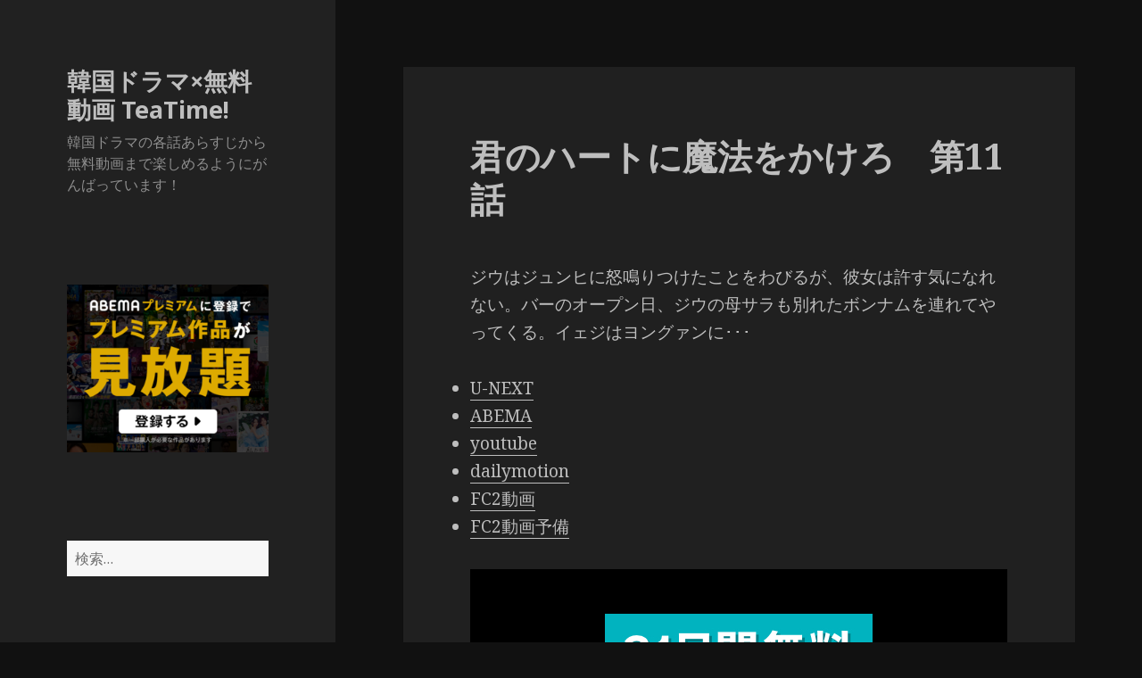

--- FILE ---
content_type: text/html; charset=UTF-8
request_url: https://www.asktacac.com/k/%E5%90%9B%E3%81%AE%E3%83%8F%E3%83%BC%E3%83%88%E3%81%AB%E9%AD%94%E6%B3%95%E3%82%92%E3%81%8B%E3%81%91%E3%82%8D/%E5%90%9B%E3%81%AE%E3%83%8F%E3%83%BC%E3%83%88%E3%81%AB%E9%AD%94%E6%B3%95%E3%82%92%E3%81%8B%E3%81%91%E3%82%8D%E3%80%80%E7%AC%AC11%E8%A9%B1.html
body_size: 108437
content:
<!DOCTYPE html>
<html lang="ja" class="no-js">
<head>
	<meta charset="UTF-8">
	<meta name="viewport" content="width=device-width">
	<link rel="profile" href="https://gmpg.org/xfn/11">
	<link rel="pingback" href="https://www.asktacac.com/xmlrpc.php">
	<!--[if lt IE 9]>
	<script src="https://www.asktacac.com/wp-content/themes/twentyfifteen/js/html5.js"></script>
	<![endif]-->
	<script>(function(html){html.className = html.className.replace(/\bno-js\b/,'js')})(document.documentElement);</script>
<title>君のハートに魔法をかけろ　第11話 &#8211; 韓国ドラマ×無料動画 TeaTime!</title>
<link rel='dns-prefetch' href='//fonts.googleapis.com' />
<link rel='dns-prefetch' href='//s.w.org' />
<link href='https://fonts.gstatic.com' crossorigin rel='preconnect' />
<link rel="alternate" type="application/rss+xml" title="韓国ドラマ×無料動画 TeaTime! &raquo; フィード" href="https://www.asktacac.com/feed" />
<link rel="alternate" type="application/rss+xml" title="韓国ドラマ×無料動画 TeaTime! &raquo; コメントフィード" href="https://www.asktacac.com/comments/feed" />
<link rel="alternate" type="application/rss+xml" title="韓国ドラマ×無料動画 TeaTime! &raquo; 君のハートに魔法をかけろ　第11話 のコメントのフィード" href="https://www.asktacac.com/k/%e5%90%9b%e3%81%ae%e3%83%8f%e3%83%bc%e3%83%88%e3%81%ab%e9%ad%94%e6%b3%95%e3%82%92%e3%81%8b%e3%81%91%e3%82%8d/%e5%90%9b%e3%81%ae%e3%83%8f%e3%83%bc%e3%83%88%e3%81%ab%e9%ad%94%e6%b3%95%e3%82%92%e3%81%8b%e3%81%91%e3%82%8d%e3%80%80%e7%ac%ac11%e8%a9%b1.html/feed" />
		<script type="text/javascript">
			window._wpemojiSettings = {"baseUrl":"https:\/\/s.w.org\/images\/core\/emoji\/12.0.0-1\/72x72\/","ext":".png","svgUrl":"https:\/\/s.w.org\/images\/core\/emoji\/12.0.0-1\/svg\/","svgExt":".svg","source":{"concatemoji":"https:\/\/www.asktacac.com\/wp-includes\/js\/wp-emoji-release.min.js?ver=5.4.18"}};
			/*! This file is auto-generated */
			!function(e,a,t){var n,r,o,i=a.createElement("canvas"),p=i.getContext&&i.getContext("2d");function s(e,t){var a=String.fromCharCode;p.clearRect(0,0,i.width,i.height),p.fillText(a.apply(this,e),0,0);e=i.toDataURL();return p.clearRect(0,0,i.width,i.height),p.fillText(a.apply(this,t),0,0),e===i.toDataURL()}function c(e){var t=a.createElement("script");t.src=e,t.defer=t.type="text/javascript",a.getElementsByTagName("head")[0].appendChild(t)}for(o=Array("flag","emoji"),t.supports={everything:!0,everythingExceptFlag:!0},r=0;r<o.length;r++)t.supports[o[r]]=function(e){if(!p||!p.fillText)return!1;switch(p.textBaseline="top",p.font="600 32px Arial",e){case"flag":return s([127987,65039,8205,9895,65039],[127987,65039,8203,9895,65039])?!1:!s([55356,56826,55356,56819],[55356,56826,8203,55356,56819])&&!s([55356,57332,56128,56423,56128,56418,56128,56421,56128,56430,56128,56423,56128,56447],[55356,57332,8203,56128,56423,8203,56128,56418,8203,56128,56421,8203,56128,56430,8203,56128,56423,8203,56128,56447]);case"emoji":return!s([55357,56424,55356,57342,8205,55358,56605,8205,55357,56424,55356,57340],[55357,56424,55356,57342,8203,55358,56605,8203,55357,56424,55356,57340])}return!1}(o[r]),t.supports.everything=t.supports.everything&&t.supports[o[r]],"flag"!==o[r]&&(t.supports.everythingExceptFlag=t.supports.everythingExceptFlag&&t.supports[o[r]]);t.supports.everythingExceptFlag=t.supports.everythingExceptFlag&&!t.supports.flag,t.DOMReady=!1,t.readyCallback=function(){t.DOMReady=!0},t.supports.everything||(n=function(){t.readyCallback()},a.addEventListener?(a.addEventListener("DOMContentLoaded",n,!1),e.addEventListener("load",n,!1)):(e.attachEvent("onload",n),a.attachEvent("onreadystatechange",function(){"complete"===a.readyState&&t.readyCallback()})),(n=t.source||{}).concatemoji?c(n.concatemoji):n.wpemoji&&n.twemoji&&(c(n.twemoji),c(n.wpemoji)))}(window,document,window._wpemojiSettings);
		</script>
		<style type="text/css">
img.wp-smiley,
img.emoji {
	display: inline !important;
	border: none !important;
	box-shadow: none !important;
	height: 1em !important;
	width: 1em !important;
	margin: 0 .07em !important;
	vertical-align: -0.1em !important;
	background: none !important;
	padding: 0 !important;
}
</style>
	<link rel='stylesheet' id='wp-block-library-css'  href='https://www.asktacac.com/wp-includes/css/dist/block-library/style.min.css?ver=5.4.18' type='text/css' media='all' />
<link rel='stylesheet' id='contact-form-7-css'  href='https://www.asktacac.com/wp-content/plugins/contact-form-7/includes/css/styles.css?ver=5.2' type='text/css' media='all' />
<link rel='stylesheet' id='twentyfifteen-fonts-css'  href='https://fonts.googleapis.com/css?family=Noto+Sans%3A400italic%2C700italic%2C400%2C700%7CNoto+Serif%3A400italic%2C700italic%2C400%2C700%7CInconsolata%3A400%2C700&#038;subset=latin%2Clatin-ext' type='text/css' media='all' />
<link rel='stylesheet' id='genericons-css'  href='https://www.asktacac.com/wp-content/themes/twentyfifteen/genericons/genericons.css?ver=3.2' type='text/css' media='all' />
<link rel='stylesheet' id='twentyfifteen-style-css'  href='https://www.asktacac.com/wp-content/themes/twentyfifteen/style.css?ver=5.4.18' type='text/css' media='all' />
<style id='twentyfifteen-style-inline-css' type='text/css'>
	/* Color Scheme */

	/* Background Color */
	body {
		background-color: #111111;
	}

	/* Sidebar Background Color */
	body:before,
	.site-header {
		background-color: #202020;
	}

	/* Box Background Color */
	.post-navigation,
	.pagination,
	.secondary,
	.site-footer,
	.hentry,
	.page-header,
	.page-content,
	.comments-area,
	.widecolumn {
		background-color: #202020;
	}

	/* Box Background Color */
	button,
	input[type="button"],
	input[type="reset"],
	input[type="submit"],
	.pagination .prev,
	.pagination .next,
	.widget_calendar tbody a,
	.widget_calendar tbody a:hover,
	.widget_calendar tbody a:focus,
	.page-links a,
	.page-links a:hover,
	.page-links a:focus,
	.sticky-post {
		color: #202020;
	}

	/* Main Text Color */
	button,
	input[type="button"],
	input[type="reset"],
	input[type="submit"],
	.pagination .prev,
	.pagination .next,
	.widget_calendar tbody a,
	.page-links a,
	.sticky-post {
		background-color: #bebebe;
	}

	/* Main Text Color */
	body,
	blockquote cite,
	blockquote small,
	a,
	.dropdown-toggle:after,
	.image-navigation a:hover,
	.image-navigation a:focus,
	.comment-navigation a:hover,
	.comment-navigation a:focus,
	.widget-title,
	.entry-footer a:hover,
	.entry-footer a:focus,
	.comment-metadata a:hover,
	.comment-metadata a:focus,
	.pingback .edit-link a:hover,
	.pingback .edit-link a:focus,
	.comment-list .reply a:hover,
	.comment-list .reply a:focus,
	.site-info a:hover,
	.site-info a:focus {
		color: #bebebe;
	}

	/* Main Text Color */
	.entry-content a,
	.entry-summary a,
	.page-content a,
	.comment-content a,
	.pingback .comment-body > a,
	.author-description a,
	.taxonomy-description a,
	.textwidget a,
	.entry-footer a:hover,
	.comment-metadata a:hover,
	.pingback .edit-link a:hover,
	.comment-list .reply a:hover,
	.site-info a:hover {
		border-color: #bebebe;
	}

	/* Secondary Text Color */
	button:hover,
	button:focus,
	input[type="button"]:hover,
	input[type="button"]:focus,
	input[type="reset"]:hover,
	input[type="reset"]:focus,
	input[type="submit"]:hover,
	input[type="submit"]:focus,
	.pagination .prev:hover,
	.pagination .prev:focus,
	.pagination .next:hover,
	.pagination .next:focus,
	.widget_calendar tbody a:hover,
	.widget_calendar tbody a:focus,
	.page-links a:hover,
	.page-links a:focus {
		background-color: #bebebe; /* Fallback for IE7 and IE8 */
		background-color: rgba( 190, 190, 190, 0.7);
	}

	/* Secondary Text Color */
	blockquote,
	a:hover,
	a:focus,
	.main-navigation .menu-item-description,
	.post-navigation .meta-nav,
	.post-navigation a:hover .post-title,
	.post-navigation a:focus .post-title,
	.image-navigation,
	.image-navigation a,
	.comment-navigation,
	.comment-navigation a,
	.widget,
	.author-heading,
	.entry-footer,
	.entry-footer a,
	.taxonomy-description,
	.page-links > .page-links-title,
	.entry-caption,
	.comment-author,
	.comment-metadata,
	.comment-metadata a,
	.pingback .edit-link,
	.pingback .edit-link a,
	.post-password-form label,
	.comment-form label,
	.comment-notes,
	.comment-awaiting-moderation,
	.logged-in-as,
	.form-allowed-tags,
	.no-comments,
	.site-info,
	.site-info a,
	.wp-caption-text,
	.gallery-caption,
	.comment-list .reply a,
	.widecolumn label,
	.widecolumn .mu_register label {
		color: #bebebe; /* Fallback for IE7 and IE8 */
		color: rgba( 190, 190, 190, 0.7);
	}

	/* Secondary Text Color */
	blockquote,
	.logged-in-as a:hover,
	.comment-author a:hover {
		border-color: #bebebe; /* Fallback for IE7 and IE8 */
		border-color: rgba( 190, 190, 190, 0.7);
	}

	/* Border Color */
	hr,
	.dropdown-toggle:hover,
	.dropdown-toggle:focus {
		background-color: #bebebe; /* Fallback for IE7 and IE8 */
		background-color: rgba( 190, 190, 190, 0.1);
	}

	/* Border Color */
	pre,
	abbr[title],
	table,
	th,
	td,
	input,
	textarea,
	.main-navigation ul,
	.main-navigation li,
	.post-navigation,
	.post-navigation div + div,
	.pagination,
	.comment-navigation,
	.widget li,
	.widget_categories .children,
	.widget_nav_menu .sub-menu,
	.widget_pages .children,
	.site-header,
	.site-footer,
	.hentry + .hentry,
	.author-info,
	.entry-content .page-links a,
	.page-links > span,
	.page-header,
	.comments-area,
	.comment-list + .comment-respond,
	.comment-list article,
	.comment-list .pingback,
	.comment-list .trackback,
	.comment-list .reply a,
	.no-comments {
		border-color: #bebebe; /* Fallback for IE7 and IE8 */
		border-color: rgba( 190, 190, 190, 0.1);
	}

	/* Border Focus Color */
	a:focus,
	button:focus,
	input:focus {
		outline-color: #bebebe; /* Fallback for IE7 and IE8 */
		outline-color: rgba( 190, 190, 190, 0.3);
	}

	input:focus,
	textarea:focus {
		border-color: #bebebe; /* Fallback for IE7 and IE8 */
		border-color: rgba( 190, 190, 190, 0.3);
	}

	/* Sidebar Link Color */
	.secondary-toggle:before {
		color: #bebebe;
	}

	.site-title a,
	.site-description {
		color: #bebebe;
	}

	/* Sidebar Text Color */
	.site-title a:hover,
	.site-title a:focus {
		color: rgba( 190, 190, 190, 0.7);
	}

	/* Sidebar Border Color */
	.secondary-toggle {
		border-color: #bebebe; /* Fallback for IE7 and IE8 */
		border-color: rgba( 190, 190, 190, 0.1);
	}

	/* Sidebar Border Focus Color */
	.secondary-toggle:hover,
	.secondary-toggle:focus {
		border-color: #bebebe; /* Fallback for IE7 and IE8 */
		border-color: rgba( 190, 190, 190, 0.3);
	}

	.site-title a {
		outline-color: #bebebe; /* Fallback for IE7 and IE8 */
		outline-color: rgba( 190, 190, 190, 0.3);
	}

	/* Meta Background Color */
	.entry-footer {
		background-color: #1b1b1b;
	}

	@media screen and (min-width: 38.75em) {
		/* Main Text Color */
		.page-header {
			border-color: #bebebe;
		}
	}

	@media screen and (min-width: 59.6875em) {
		/* Make sure its transparent on desktop */
		.site-header,
		.secondary {
			background-color: transparent;
		}

		/* Sidebar Background Color */
		.widget button,
		.widget input[type="button"],
		.widget input[type="reset"],
		.widget input[type="submit"],
		.widget_calendar tbody a,
		.widget_calendar tbody a:hover,
		.widget_calendar tbody a:focus {
			color: #202020;
		}

		/* Sidebar Link Color */
		.secondary a,
		.dropdown-toggle:after,
		.widget-title,
		.widget blockquote cite,
		.widget blockquote small {
			color: #bebebe;
		}

		.widget button,
		.widget input[type="button"],
		.widget input[type="reset"],
		.widget input[type="submit"],
		.widget_calendar tbody a {
			background-color: #bebebe;
		}

		.textwidget a {
			border-color: #bebebe;
		}

		/* Sidebar Text Color */
		.secondary a:hover,
		.secondary a:focus,
		.main-navigation .menu-item-description,
		.widget,
		.widget blockquote,
		.widget .wp-caption-text,
		.widget .gallery-caption {
			color: rgba( 190, 190, 190, 0.7);
		}

		.widget button:hover,
		.widget button:focus,
		.widget input[type="button"]:hover,
		.widget input[type="button"]:focus,
		.widget input[type="reset"]:hover,
		.widget input[type="reset"]:focus,
		.widget input[type="submit"]:hover,
		.widget input[type="submit"]:focus,
		.widget_calendar tbody a:hover,
		.widget_calendar tbody a:focus {
			background-color: rgba( 190, 190, 190, 0.7);
		}

		.widget blockquote {
			border-color: rgba( 190, 190, 190, 0.7);
		}

		/* Sidebar Border Color */
		.main-navigation ul,
		.main-navigation li,
		.widget input,
		.widget textarea,
		.widget table,
		.widget th,
		.widget td,
		.widget pre,
		.widget li,
		.widget_categories .children,
		.widget_nav_menu .sub-menu,
		.widget_pages .children,
		.widget abbr[title] {
			border-color: rgba( 190, 190, 190, 0.1);
		}

		.dropdown-toggle:hover,
		.dropdown-toggle:focus,
		.widget hr {
			background-color: rgba( 190, 190, 190, 0.1);
		}

		.widget input:focus,
		.widget textarea:focus {
			border-color: rgba( 190, 190, 190, 0.3);
		}

		.sidebar a:focus,
		.dropdown-toggle:focus {
			outline-color: rgba( 190, 190, 190, 0.3);
		}
	}

		/* Custom Header Background Color */
		body:before,
		.site-header {
			background-color: #212121;
		}

		@media screen and (min-width: 59.6875em) {
			.site-header,
			.secondary {
				background-color: transparent;
			}

			.widget button,
			.widget input[type="button"],
			.widget input[type="reset"],
			.widget input[type="submit"],
			.widget_calendar tbody a,
			.widget_calendar tbody a:hover,
			.widget_calendar tbody a:focus {
				color: #212121;
			}
		}
	
</style>
<!--[if lt IE 9]>
<link rel='stylesheet' id='twentyfifteen-ie-css'  href='https://www.asktacac.com/wp-content/themes/twentyfifteen/css/ie.css?ver=20141010' type='text/css' media='all' />
<![endif]-->
<!--[if lt IE 8]>
<link rel='stylesheet' id='twentyfifteen-ie7-css'  href='https://www.asktacac.com/wp-content/themes/twentyfifteen/css/ie7.css?ver=20141010' type='text/css' media='all' />
<![endif]-->
<script type='text/javascript' src='https://www.asktacac.com/wp-includes/js/jquery/jquery.js?ver=1.12.4-wp'></script>
<script type='text/javascript' src='https://www.asktacac.com/wp-includes/js/jquery/jquery-migrate.min.js?ver=1.4.1'></script>
<link rel='https://api.w.org/' href='https://www.asktacac.com/wp-json/' />
<link rel="EditURI" type="application/rsd+xml" title="RSD" href="https://www.asktacac.com/xmlrpc.php?rsd" />
<link rel="wlwmanifest" type="application/wlwmanifest+xml" href="https://www.asktacac.com/wp-includes/wlwmanifest.xml" /> 
<link rel='prev' title='イミテーション　第12話（最終話）' href='https://www.asktacac.com/a/%e3%82%a4%e3%83%9f%e3%83%86%e3%83%bc%e3%82%b7%e3%83%a7%e3%83%b3/%e3%82%a4%e3%83%9f%e3%83%86%e3%83%bc%e3%82%b7%e3%83%a7%e3%83%b3%e3%80%80%e7%ac%ac12%e8%a9%b1%ef%bc%88%e6%9c%80%e7%b5%82%e8%a9%b1%ef%bc%89.html' />
<link rel='next' title='君のハートに魔法をかけろ　第12話' href='https://www.asktacac.com/k/%e5%90%9b%e3%81%ae%e3%83%8f%e3%83%bc%e3%83%88%e3%81%ab%e9%ad%94%e6%b3%95%e3%82%92%e3%81%8b%e3%81%91%e3%82%8d/%e5%90%9b%e3%81%ae%e3%83%8f%e3%83%bc%e3%83%88%e3%81%ab%e9%ad%94%e6%b3%95%e3%82%92%e3%81%8b%e3%81%91%e3%82%8d%e3%80%80%e7%ac%ac12%e8%a9%b1.html' />
<meta name="generator" content="WordPress 5.4.18" />
<link rel="canonical" href="https://www.asktacac.com/k/%e5%90%9b%e3%81%ae%e3%83%8f%e3%83%bc%e3%83%88%e3%81%ab%e9%ad%94%e6%b3%95%e3%82%92%e3%81%8b%e3%81%91%e3%82%8d/%e5%90%9b%e3%81%ae%e3%83%8f%e3%83%bc%e3%83%88%e3%81%ab%e9%ad%94%e6%b3%95%e3%82%92%e3%81%8b%e3%81%91%e3%82%8d%e3%80%80%e7%ac%ac11%e8%a9%b1.html" />
<link rel='shortlink' href='https://www.asktacac.com/?p=63097' />
<link rel="alternate" type="application/json+oembed" href="https://www.asktacac.com/wp-json/oembed/1.0/embed?url=https%3A%2F%2Fwww.asktacac.com%2Fk%2F%25e5%2590%259b%25e3%2581%25ae%25e3%2583%258f%25e3%2583%25bc%25e3%2583%2588%25e3%2581%25ab%25e9%25ad%2594%25e6%25b3%2595%25e3%2582%2592%25e3%2581%258b%25e3%2581%2591%25e3%2582%258d%2F%25e5%2590%259b%25e3%2581%25ae%25e3%2583%258f%25e3%2583%25bc%25e3%2583%2588%25e3%2581%25ab%25e9%25ad%2594%25e6%25b3%2595%25e3%2582%2592%25e3%2581%258b%25e3%2581%2591%25e3%2582%258d%25e3%2580%2580%25e7%25ac%25ac11%25e8%25a9%25b1.html" />
<link rel="alternate" type="text/xml+oembed" href="https://www.asktacac.com/wp-json/oembed/1.0/embed?url=https%3A%2F%2Fwww.asktacac.com%2Fk%2F%25e5%2590%259b%25e3%2581%25ae%25e3%2583%258f%25e3%2583%25bc%25e3%2583%2588%25e3%2581%25ab%25e9%25ad%2594%25e6%25b3%2595%25e3%2582%2592%25e3%2581%258b%25e3%2581%2591%25e3%2582%258d%2F%25e5%2590%259b%25e3%2581%25ae%25e3%2583%258f%25e3%2583%25bc%25e3%2583%2588%25e3%2581%25ab%25e9%25ad%2594%25e6%25b3%2595%25e3%2582%2592%25e3%2581%258b%25e3%2581%2591%25e3%2582%258d%25e3%2580%2580%25e7%25ac%25ac11%25e8%25a9%25b1.html&#038;format=xml" />
<style type='text/css'>
#widget-collapscat-2-top span.collapsing.categories {
        border:0;
        padding:0; 
        margin:0; 
        cursor:pointer;
} 

#widget-collapscat-2-top li.widget_collapscat h2 span.sym {float:right;padding:0 .5em}
#widget-collapscat-2-top li.collapsing.categories.self a {font-weight:bold}
#widget-collapscat-2-top:before {content:'';} 
#widget-collapscat-2-top  li.collapsing.categories:before {content:'';} 
#widget-collapscat-2-top  li.collapsing.categories {list-style-type:none}
#widget-collapscat-2-top  li.collapsing.categories{
       padding:0 0 0 1em;
       text-indent:-1em;
}
#widget-collapscat-2-top li.collapsing.categories.item:before {content: '\00BB \00A0' !important;} 
#widget-collapscat-2-top li.collapsing.categories .sym {
   cursor:pointer;
   font-size:1.1em;
   font-family:Arial, Helvetica;
    padding-right:5px;}</style>
		<style type="text/css" id="wp-custom-css">
			.prdsp{
	background:#000;
	padding:50px 0 25px;
	text-align:center;
	display:block;
}
.prdsp img{
margin:0 auto;
}
@media screen and (max-width: 559px){
.prdsp{
	padding:0;
	background:none;
}
}		</style>
		<!-- ## NXS/OG ## --><!-- ## NXSOGTAGS ## --><!-- ## NXS/OG ## -->
</head>

<body data-rsssl=1 class="post-template-default single single-post postid-63097 single-format-standard">
<div id="page" class="hfeed site">
	<a class="skip-link screen-reader-text" href="#content">コンテンツへスキップ</a>

	<div id="sidebar" class="sidebar">
		<header id="masthead" class="site-header" role="banner">
			<div class="site-branding">
										<p class="site-title"><a href="https://www.asktacac.com/" rel="home">韓国ドラマ×無料動画 TeaTime!</a></p>
											<p class="site-description">韓国ドラマの各話あらすじから無料動画まで楽しめるようにがんばっています！</p>
									<button class="secondary-toggle">﻿メニューとウィジェット</button>
			</div><!-- .site-branding -->
		</header><!-- .site-header -->

			<div id="secondary" class="secondary">

		
		
					<div id="widget-area" class="widget-area" role="complementary">

				<aside id="text-4" class="widget widget_text">			<div class="textwidget"><p><a href="https://px.a8.net/svt/ejp?a8mat=3BO8SB+8FN3AQ+4EKC+639IP" rel="nofollow"><br />
<img border="0" width="300" height="250" alt="" src="https://www28.a8.net/svt/bgt?aid=201005435510&#038;wid=001&#038;eno=01&#038;mid=s00000020550001023000&#038;mc=1"></a><img border="0" width="1" height="1" src="https://www13.a8.net/0.gif?a8mat=3BO8SB+8FN3AQ+4EKC+639IP" alt=""></p>
</div>
		</aside><aside id="search-2" class="widget widget_search"><form role="search" method="get" class="search-form" action="https://www.asktacac.com/">
				<label>
					<span class="screen-reader-text">検索:</span>
					<input type="search" class="search-field" placeholder="検索&hellip;" value="" name="s" />
				</label>
				<input type="submit" class="search-submit screen-reader-text" value="検索" />
			</form></aside>		<aside id="recent-posts-2" class="widget widget_recent_entries">		<h2 class="widget-title">最近の投稿</h2>		<ul>
											<li>
					<a href="https://www.asktacac.com/k/%e3%82%b3%e3%83%83%e3%82%bd%e3%83%b3%e3%83%93-%e4%ba%8c%e8%8a%b1%e9%99%a2%e3%81%ae%e7%a7%98%e5%af%86/%e3%82%b3%e3%83%83%e3%82%bd%e3%83%b3%e3%83%93-%e4%ba%8c%e8%8a%b1%e9%99%a2%e3%81%ae%e7%a7%98%e5%af%86%e3%80%80%e7%ac%ac18%e8%a9%b1%ef%bc%88%e6%9c%80%e7%b5%82%e8%a9%b1%ef%bc%89.html">コッソンビ 二花院の秘密　第18話（最終話）</a>
									</li>
											<li>
					<a href="https://www.asktacac.com/k/%e3%82%b3%e3%83%83%e3%82%bd%e3%83%b3%e3%83%93-%e4%ba%8c%e8%8a%b1%e9%99%a2%e3%81%ae%e7%a7%98%e5%af%86/%e3%82%b3%e3%83%83%e3%82%bd%e3%83%b3%e3%83%93-%e4%ba%8c%e8%8a%b1%e9%99%a2%e3%81%ae%e7%a7%98%e5%af%86%e3%80%80%e7%ac%ac17%e8%a9%b1.html">コッソンビ 二花院の秘密　第17話</a>
									</li>
											<li>
					<a href="https://www.asktacac.com/k/%e3%82%b3%e3%83%83%e3%82%bd%e3%83%b3%e3%83%93-%e4%ba%8c%e8%8a%b1%e9%99%a2%e3%81%ae%e7%a7%98%e5%af%86/%e3%82%b3%e3%83%83%e3%82%bd%e3%83%b3%e3%83%93-%e4%ba%8c%e8%8a%b1%e9%99%a2%e3%81%ae%e7%a7%98%e5%af%86%e3%80%80%e7%ac%ac16%e8%a9%b1.html">コッソンビ 二花院の秘密　第16話</a>
									</li>
											<li>
					<a href="https://www.asktacac.com/k/%e3%82%b3%e3%83%83%e3%82%bd%e3%83%b3%e3%83%93-%e4%ba%8c%e8%8a%b1%e9%99%a2%e3%81%ae%e7%a7%98%e5%af%86/%e3%82%b3%e3%83%83%e3%82%bd%e3%83%b3%e3%83%93-%e4%ba%8c%e8%8a%b1%e9%99%a2%e3%81%ae%e7%a7%98%e5%af%86%e3%80%80%e7%ac%ac15%e8%a9%b1.html">コッソンビ 二花院の秘密　第15話</a>
									</li>
											<li>
					<a href="https://www.asktacac.com/k/%e3%82%b3%e3%83%83%e3%82%bd%e3%83%b3%e3%83%93-%e4%ba%8c%e8%8a%b1%e9%99%a2%e3%81%ae%e7%a7%98%e5%af%86/%e3%82%b3%e3%83%83%e3%82%bd%e3%83%b3%e3%83%93-%e4%ba%8c%e8%8a%b1%e9%99%a2%e3%81%ae%e7%a7%98%e5%af%86%e3%80%80%e7%ac%ac14%e8%a9%b1.html">コッソンビ 二花院の秘密　第14話</a>
									</li>
					</ul>
		</aside><aside id="collapscat-2" class="widget widget_collapscat"><h2 class="widget-title">カテゴリ</h2><ul id='widget-collapscat-2-top' class='collapsing categories list'>
      <li class='collapsing categories expandable'><span class='collapsing categories expand'><span class='sym'>&#x25BA;</span></span><a href='https://www.asktacac.com/a' title="View all posts filed under あ行">あ行</a> (6231)
     <div id='collapsCat-1:2' style="display:none">
<ul><li class='collapsing categories item'><a href='https://www.asktacac.com/a/%e4%bc%9a%e3%81%84%e3%81%9f%e3%81%84' title="View all posts filed under 会いたい">会いたい</a> (21)         </li> <!-- ending subcategory -->
<li class='collapsing categories item'><a href='https://www.asktacac.com/a/%e6%84%9b%e3%81%ae%e6%9c%89%e5%8a%b9%e6%9c%9f%e9%99%90' title="View all posts filed under 愛の有効期限">愛の有効期限</a> (32)         </li> <!-- ending subcategory -->
<li class='collapsing categories item'><a href='https://www.asktacac.com/a/%e6%84%9b%e3%81%97%e3%81%9f%e3%81%84%ef%bd%9e%e6%84%9b%e3%81%af%e7%bd%aa%e3%81%a7%e3%81%99%e3%81%8b%ef%bd%9e' title="View all posts filed under 愛したい～愛は罪ですか～">愛したい～愛は罪ですか～</a> (128)         </li> <!-- ending subcategory -->
<li class='collapsing categories item'><a href='https://www.asktacac.com/a/%e6%84%9b%e3%82%82%e3%81%8a%e9%87%91%e3%81%ab%e3%81%aa%e3%82%8a%e3%81%be%e3%81%99%e3%81%8b%ef%bc%9f' title="View all posts filed under 愛もお金になりますか？">愛もお金になりますか？</a> (20)         </li> <!-- ending subcategory -->
<li class='collapsing categories item'><a href='https://www.asktacac.com/a/iris2-%e3%83%a9%e3%82%b9%e3%83%88%e3%83%bb%e3%82%b8%e3%82%a7%e3%83%8d%e3%83%ac%e3%83%bc%e3%82%b7%e3%83%a7%e3%83%b3' title="View all posts filed under IRIS2-ラスト・ジェネレーション">IRIS2-ラスト・ジェネレーション</a> (20)         </li> <!-- ending subcategory -->
<li class='collapsing categories item'><a href='https://www.asktacac.com/a/i-love-%e3%82%a4%e3%83%bb%e3%83%86%e3%83%aa' title="View all posts filed under I LOVE イ・テリ">I LOVE イ・テリ</a> (16)         </li> <!-- ending subcategory -->
<li class='collapsing categories item'><a href='https://www.asktacac.com/a/%e9%9d%92%e3%81%84%e9%b3%a5%e3%81%ae%e8%bc%aa%e8%88%9e' title="View all posts filed under 青い鳥の輪舞">青い鳥の輪舞</a> (50)         </li> <!-- ending subcategory -->
<li class='collapsing categories item'><a href='https://www.asktacac.com/a/%e3%82%a2%e3%82%a4%e3%82%a2%e3%83%b3%e3%83%9e%e3%83%b3%ef%bd%9e%e5%90%9b%e3%82%92%e6%8a%b1%e3%81%8d%e3%81%97%e3%82%81%e3%81%9f%e3%81%84' title="View all posts filed under アイアンマン～君を抱きしめたい">アイアンマン～君を抱きしめたい</a> (18)         </li> <!-- ending subcategory -->
<li class='collapsing categories item'><a href='https://www.asktacac.com/a/%e3%82%a2%e3%82%a4%e3%83%89%e3%82%a5%e3%83%bb%e3%82%a2%e3%82%a4%e3%83%89%e3%82%a5%e3%83%bb%e7%b4%a0%e6%95%b5%e3%81%aa%e9%9d%b4%e3%81%af%e6%81%8b%e3%81%ae%e3%81%af%e3%81%98%e3%81%be%e3%82%8a' title="View all posts filed under アイドゥ・アイドゥ・素敵な靴は恋のはじまり">アイドゥ・アイドゥ・素敵な靴は恋のはじまり</a> (16)         </li> <!-- ending subcategory -->
<li class='collapsing categories item'><a href='https://www.asktacac.com/a/%e6%84%9b%e6%83%85%e4%b8%87%e3%80%85%e6%ad%b3' title="View all posts filed under 愛情万々歳">愛情万々歳</a> (57)         </li> <!-- ending subcategory -->
<li class='collapsing categories item'><a href='https://www.asktacac.com/a/%e6%98%8e%e6%97%a5%e3%81%8c%e6%9d%a5%e3%82%8c%e3%81%b0' title="View all posts filed under 明日が来れば">明日が来れば</a> (51)         </li> <!-- ending subcategory -->
<li class='collapsing categories item'><a href='https://www.asktacac.com/a/%e8%92%bc%e3%81%ae%e3%83%94%e3%82%a2%e3%83%8b%e3%82%b9%e3%83%88' title="View all posts filed under 蒼のピアニスト">蒼のピアニスト</a> (25)         </li> <!-- ending subcategory -->
<li class='collapsing categories item'><a href='https://www.asktacac.com/a/%e8%b5%a4%e3%81%a8%e9%bb%92' title="View all posts filed under 赤と黒">赤と黒</a> (17)         </li> <!-- ending subcategory -->
<li class='collapsing categories item'><a href='https://www.asktacac.com/a/%e5%85%84%e5%ab%81%e3%81%af19%e6%ad%b3' title="View all posts filed under 兄嫁は19歳">兄嫁は19歳</a> (16)         </li> <!-- ending subcategory -->
<li class='collapsing categories item'><a href='https://www.asktacac.com/a/%e6%80%aa%e3%81%97%e3%81%84%e5%ae%b6%e6%94%bf%e5%a9%a6' title="View all posts filed under 怪しい家政婦">怪しい家政婦</a> (20)         </li> <!-- ending subcategory -->
<li class='collapsing categories item'><a href='https://www.asktacac.com/a/%e3%82%a2%e3%83%a9%e3%83%b3%e4%bd%bf%e9%81%93%e4%bc%9d%ef%bd%9e%e3%82%a2%e3%83%a9%e3%83%b3%e3%82%b5%e3%83%88%e3%83%87%e3%83%b3' title="View all posts filed under アラン使道伝～アランサトデン">アラン使道伝～アランサトデン</a> (20)         </li> <!-- ending subcategory -->
<li class='collapsing categories item'><a href='https://www.asktacac.com/a/%e3%82%a2%e3%83%b3%e3%83%8b%e3%83%a7%e3%83%b3%ef%bc%81%e3%82%b3%e3%83%bb%e3%83%9c%e3%83%b3%e3%82%b7%e3%83%ab%e3%81%95%e3%82%93' title="View all posts filed under アンニョン！コ・ボンシルさん">アンニョン！コ・ボンシルさん</a> (36)         </li> <!-- ending subcategory -->
<li class='collapsing categories item'><a href='https://www.asktacac.com/a/1%e3%81%ae%e5%a5%87%e8%b7%a1' title="View all posts filed under 1%の奇跡">1%の奇跡</a> (26)         </li> <!-- ending subcategory -->
<li class='collapsing categories item'><a href='https://www.asktacac.com/a/%e3%82%a4%e3%83%bb%e3%82%b5%e3%83%b3' title="View all posts filed under イ・サン">イ・サン</a> (77)         </li> <!-- ending subcategory -->
<li class='collapsing categories item'><a href='https://www.asktacac.com/a/%e3%81%84%e3%81%a8%e3%81%97%e3%81%ae%e3%82%bd%e3%83%a8%e3%83%b3' title="View all posts filed under いとしのソヨン">いとしのソヨン</a> (50)         </li> <!-- ending subcategory -->
<li class='collapsing categories item'><a href='https://www.asktacac.com/a/1%e5%b9%b4%e3%81%ab12%e4%ba%ba%e3%81%ae%e7%94%b7' title="View all posts filed under 1年に12人の男">1年に12人の男</a> (16)         </li> <!-- ending subcategory -->
<li class='collapsing categories item'><a href='https://www.asktacac.com/a/%e3%81%84%e3%81%b0%e3%82%89%e3%81%ae%e9%b3%a5' title="View all posts filed under いばらの鳥">いばらの鳥</a> (20)         </li> <!-- ending subcategory -->
<li class='collapsing categories item'><a href='https://www.asktacac.com/a/%e3%82%a4%e3%82%b1%e3%83%a1%e3%83%b3%e3%83%a9%e3%83%bc%e3%83%a1%e3%83%b3%e5%ba%97' title="View all posts filed under イケメンラーメン店">イケメンラーメン店</a> (16)         </li> <!-- ending subcategory -->
<li class='collapsing categories item'><a href='https://www.asktacac.com/a/%e3%82%a4%e3%83%8b%e3%83%a7%e3%83%b3%e7%8e%8b%e5%a6%83%e3%81%ae%e7%94%b7' title="View all posts filed under イニョン王妃の男">イニョン王妃の男</a> (16)         </li> <!-- ending subcategory -->
<li class='collapsing categories item'><a href='https://www.asktacac.com/a/%e6%84%9b%e3%81%97%e3%81%ae%e3%81%8a%e3%83%90%e3%82%ab%e3%81%a1%e3%82%83%e3%82%93' title="View all posts filed under 愛しのおバカちゃん">愛しのおバカちゃん</a> (20)         </li> <!-- ending subcategory -->
<li class='collapsing categories item'><a href='https://www.asktacac.com/a/%e3%82%a4%e3%83%b3%e3%82%b9%e5%a4%a7%e5%a6%83' title="View all posts filed under インス大妃">インス大妃</a> (60)         </li> <!-- ending subcategory -->
<li class='collapsing categories item'><a href='https://www.asktacac.com/a/%e3%81%84%e3%81%8b%e3%81%95%e3%81%be%e5%b8%ab%ef%bd%9e%e3%82%bf%e3%83%81%e3%83%a3' title="View all posts filed under いかさま師～タチャ">いかさま師～タチャ</a> (21)         </li> <!-- ending subcategory -->
<li class='collapsing categories item'><a href='https://www.asktacac.com/a/%e4%b8%80%e9%80%94%e3%81%aa%e3%82%bf%e3%83%b3%e3%83%9d%e3%83%9d%e3%81%a1%e3%82%83%e3%82%93-2' title="View all posts filed under 一途なタンポポちゃん">一途なタンポポちゃん</a> (108)         </li> <!-- ending subcategory -->
<li class='collapsing categories item'><a href='https://www.asktacac.com/a/%e3%82%a6%e3%83%a9%e3%83%a9%e3%83%bb%e3%82%ab%e3%83%83%e3%83%97%e3%83%ab' title="View all posts filed under ウララ・カップル">ウララ・カップル</a> (18)         </li> <!-- ending subcategory -->
<li class='collapsing categories item'><a href='https://www.asktacac.com/a/%e7%be%8e%e3%81%97%e3%81%8d%e4%ba%ba%e7%94%9f' title="View all posts filed under 美しき人生">美しき人生</a> (63)         </li> <!-- ending subcategory -->
<li class='collapsing categories item'><a href='https://www.asktacac.com/a/%e7%be%8e%e3%81%97%e3%81%8d%e6%97%a5%e3%80%85' title="View all posts filed under 美しき日々">美しき日々</a> (24)         </li> <!-- ending subcategory -->
<li class='collapsing categories item'><a href='https://www.asktacac.com/a/%e9%81%8b%e5%91%bd%e3%81%ae%e3%82%88%e3%81%86%e3%81%ab%e5%90%9b%e3%82%92%e6%84%9b%e3%81%97%e3%81%a6%e3%82%8b' title="View all posts filed under 運命のように君を愛してる">運命のように君を愛してる</a> (20)         </li> <!-- ending subcategory -->
<li class='collapsing categories item'><a href='https://www.asktacac.com/a/%e9%81%8b%e5%91%bd%e3%81%ae%e8%aa%98%e6%83%91' title="View all posts filed under 運命の誘惑">運命の誘惑</a> (50)         </li> <!-- ending subcategory -->
<li class='collapsing categories item'><a href='https://www.asktacac.com/a/%e6%a0%84%e5%85%89%e3%81%ae%e3%82%b8%e3%82%a7%e3%82%a4%e3%83%b3' title="View all posts filed under 栄光のジェイン">栄光のジェイン</a> (24)         </li> <!-- ending subcategory -->
<li class='collapsing categories item'><a href='https://www.asktacac.com/a/%e3%82%a8%e3%83%9e%e3%83%bc%e3%82%b8%e3%82%a7%e3%83%b3%e3%82%b7%e3%83%bc%e3%83%bb%e3%82%ab%e3%83%83%e3%83%97%e3%83%ab' title="View all posts filed under エマージェンシー・カップル">エマージェンシー・カップル</a> (24)         </li> <!-- ending subcategory -->
<li class='collapsing categories item'><a href='https://www.asktacac.com/a/%e3%82%a8%e3%83%b3%e3%82%b8%e3%82%a7%e3%83%ab%e3%82%a2%e3%82%a4%e3%82%ba' title="View all posts filed under エンジェルアイズ">エンジェルアイズ</a> (20)         </li> <!-- ending subcategory -->
<li class='collapsing categories item'><a href='https://www.asktacac.com/a/%e3%81%8a%e9%87%91%e3%81%ae%e5%8c%96%e8%ba%ab' title="View all posts filed under お金の化身">お金の化身</a> (24)         </li> <!-- ending subcategory -->
<li class='collapsing categories item'><a href='https://www.asktacac.com/a/%e5%bf%9c%e7%ad%94%e3%81%9b%e3%82%881997' title="View all posts filed under 応答せよ1997">応答せよ1997</a> (16)         </li> <!-- ending subcategory -->
<li class='collapsing categories item'><a href='https://www.asktacac.com/a/%e7%8e%8b%e5%ad%90%e6%a7%98%e3%82%92%e3%82%aa%e3%83%88%e3%81%9b%ef%bc%81' title="View all posts filed under 王子様をオトせ！">王子様をオトせ！</a> (39)         </li> <!-- ending subcategory -->
<li class='collapsing categories item'><a href='https://www.asktacac.com/a/%e9%bb%84%e9%87%91%e3%81%ae%e5%b8%9d%e5%9b%bd' title="View all posts filed under 黄金の帝国">黄金の帝国</a> (34)         </li> <!-- ending subcategory -->
<li class='collapsing categories item'><a href='https://www.asktacac.com/a/%e3%82%aa%e3%83%bb%e3%82%b8%e3%83%a3%e3%83%aa%e3%83%a7%e3%83%b3%e3%81%8c%e8%a1%8c%e3%81%8f' title="View all posts filed under オ・ジャリョンが行く">オ・ジャリョンが行く</a> (129)         </li> <!-- ending subcategory -->
<li class='collapsing categories item'><a href='https://www.asktacac.com/a/%e5%bf%9c%e7%ad%94%e3%81%9b%e3%82%881994' title="View all posts filed under 応答せよ1994">応答せよ1994</a> (21)         </li> <!-- ending subcategory -->
<li class='collapsing categories item'><a href='https://www.asktacac.com/a/%e7%8e%8b%e3%81%ae%e5%a5%b3' title="View all posts filed under 王の女">王の女</a> (42)         </li> <!-- ending subcategory -->
<li class='collapsing categories item'><a href='https://www.asktacac.com/a/%e3%81%8a%e5%ac%a2%e3%81%95%e3%81%be%e3%82%92%e3%81%8a%e9%a1%98%e3%81%84%ef%bc%81' title="View all posts filed under お嬢さまをお願い！">お嬢さまをお願い！</a> (16)         </li> <!-- ending subcategory -->
<li class='collapsing categories item'><a href='https://www.asktacac.com/a/%e3%81%8a%e9%9a%a3%e3%81%95%e3%82%93%e3%81%af%e5%85%83%e3%83%80%e3%83%b3%e3%83%8a' title="View all posts filed under お隣さんは元ダンナ">お隣さんは元ダンナ</a> (65)         </li> <!-- ending subcategory -->
<li class='collapsing categories item'><a href='https://www.asktacac.com/a/%e3%81%8a%e9%a1%98%e3%81%84%e3%80%81%e3%82%ad%e3%83%a3%e3%83%97%e3%83%86%e3%83%b3' title="View all posts filed under お願い、キャプテン">お願い、キャプテン</a> (20)         </li> <!-- ending subcategory -->
<li class='collapsing categories item'><a href='https://www.asktacac.com/a/%e3%82%aa%e3%83%bc%e3%83%ab%e3%82%a4%e3%83%b3' title="View all posts filed under オールイン">オールイン</a> (24)         </li> <!-- ending subcategory -->
<li class='collapsing categories item'><a href='https://www.asktacac.com/a/%e7%8e%8b%e3%81%a8%e5%a6%83' title="View all posts filed under 王と妃">王と妃</a> (186)         </li> <!-- ending subcategory -->
<li class='collapsing categories item'><a href='https://www.asktacac.com/a/%e7%8e%8b%e3%81%ae%e5%be%8c%e5%ae%ae' title="View all posts filed under 王の後宮">王の後宮</a> (46)         </li> <!-- ending subcategory -->
<li class='collapsing categories item'><a href='https://www.asktacac.com/a/%e7%8e%8b%e3%81%ae%e9%a1%94' title="View all posts filed under 王の顔">王の顔</a> (23)         </li> <!-- ending subcategory -->
<li class='collapsing categories item'><a href='https://www.asktacac.com/a/%e7%8e%8b%e5%a5%b3%e3%81%ae%e7%94%b7' title="View all posts filed under 王女の男">王女の男</a> (24)         </li> <!-- ending subcategory -->
<li class='collapsing categories item'><a href='https://www.asktacac.com/a/%e7%94%b7%e3%81%8c%e6%84%9b%e3%81%99%e3%82%8b%e6%99%82' title="View all posts filed under 男が愛する時">男が愛する時</a> (20)         </li> <!-- ending subcategory -->
<li class='collapsing categories item'><a href='https://www.asktacac.com/a/%e9%bb%84%e9%87%91%e3%81%ae%e6%96%b0%e5%a9%a6' title="View all posts filed under 黄金の新婦">黄金の新婦</a> (64)         </li> <!-- ending subcategory -->
<li class='collapsing categories item'><a href='https://www.asktacac.com/a/%e9%bb%84%e9%87%91%e3%81%ae%e8%99%b9' title="View all posts filed under 黄金の虹">黄金の虹</a> (41)         </li> <!-- ending subcategory -->
<li class='collapsing categories item'><a href='https://www.asktacac.com/a/%e9%bb%84%e9%87%91%e3%81%ae%e9%ad%9a' title="View all posts filed under 黄金の魚">黄金の魚</a> (133)         </li> <!-- ending subcategory -->
<li class='collapsing categories item'><a href='https://www.asktacac.com/a/%e3%82%aa%e3%83%b3%e3%83%aa%e3%83%bc%e3%83%bb%e3%83%a6%e3%83%bc' title="View all posts filed under オンリー・ユー">オンリー・ユー</a> (16)         </li> <!-- ending subcategory -->
<li class='collapsing categories item'><a href='https://www.asktacac.com/a/a-teen' title="View all posts filed under A-TEEN">A-TEEN</a> (24)         </li> <!-- ending subcategory -->
<li class='collapsing categories item'><a href='https://www.asktacac.com/a/a-teen%ef%bc%92' title="View all posts filed under A-TEEN２">A-TEEN２</a> (20)         </li> <!-- ending subcategory -->
<li class='collapsing categories item'><a href='https://www.asktacac.com/a/l-u-c-a-the-beginning' title="View all posts filed under L.U.C.A. : The Beginning">L.U.C.A. : The Beginning</a> (12)         </li> <!-- ending subcategory -->
<li class='collapsing categories item'><a href='https://www.asktacac.com/a/ocean-likes-me' title="View all posts filed under Ocean Likes Me">Ocean Likes Me</a> (8)         </li> <!-- ending subcategory -->
<li class='collapsing categories item'><a href='https://www.asktacac.com/a/oh%ef%bc%81%e3%81%94%e4%b8%bb%e4%ba%ba%e6%a7%98' title="View all posts filed under Oh！ご主人様">Oh！ご主人様</a> (20)         </li> <!-- ending subcategory -->
<li class='collapsing categories item'><a href='https://www.asktacac.com/a/s-o-s-%e7%a7%81%e3%82%92%e5%8a%a9%e3%81%91%e3%81%a6' title="View all posts filed under S.O.S 私を助けて">S.O.S 私を助けて</a> (12)         </li> <!-- ending subcategory -->
<li class='collapsing categories item'><a href='https://www.asktacac.com/a/sf8%ef%bd%9e%e5%a4%a2%e8%a6%8b%e3%81%9f%e6%9c%aa%e6%9d%a5' title="View all posts filed under SF8～夢見た未来">SF8～夢見た未来</a> (8)         </li> <!-- ending subcategory -->
<li class='collapsing categories item'><a href='https://www.asktacac.com/a/sky%e3%82%ad%e3%83%a3%e3%83%83%e3%82%b9%e3%83%ab%ef%bd%9e%e4%b8%8a%e6%b5%81%e9%9a%8e%e7%b4%9a%e3%81%ae%e5%a6%bb%e3%81%9f%e3%81%a1' title="View all posts filed under SKYキャッスル～上流階級の妻たち">SKYキャッスル～上流階級の妻たち</a> (36)         </li> <!-- ending subcategory -->
<li class='collapsing categories item'><a href='https://www.asktacac.com/a/%e3%81%82%e3%81%82%e3%80%81%e7%a7%81%e3%81%ae%e5%b9%bd%e9%9c%8a%e3%81%95%e3%81%be' title="View all posts filed under ああ、私の幽霊さま">ああ、私の幽霊さま</a> (16)         </li> <!-- ending subcategory -->
<li class='collapsing categories item'><a href='https://www.asktacac.com/a/%e3%81%82%e3%81%84%e3%81%a4%e3%81%8c%e3%81%9d%e3%81%84%e3%81%a4%e3%81%a0' title="View all posts filed under あいつがそいつだ">あいつがそいつだ</a> (16)         </li> <!-- ending subcategory -->
<li class='collapsing categories item'><a href='https://www.asktacac.com/a/%e3%81%82%e3%81%aa%e3%81%9f%e3%81%8c%e9%a1%98%e3%81%84%e3%82%92%e8%a8%80%e3%81%88%e3%81%b0' title="View all posts filed under あなたが願いを言えば">あなたが願いを言えば</a> (16)         </li> <!-- ending subcategory -->
<li class='collapsing categories item'><a href='https://www.asktacac.com/a/%e3%81%82%e3%81%aa%e3%81%9f%e3%81%af%e8%b4%88%e3%82%8a%e3%82%82%e3%81%ae' title="View all posts filed under あなたは贈りもの">あなたは贈りもの</a> (111)         </li> <!-- ending subcategory -->
<li class='collapsing categories item'><a href='https://www.asktacac.com/a/%e3%81%82%e3%81%aa%e3%81%9f%e3%82%92%e6%b3%a8%e6%96%87%e3%81%97%e3%81%be%e3%81%99' title="View all posts filed under あなたを注文します">あなたを注文します</a> (8)         </li> <!-- ending subcategory -->
<li class='collapsing categories item'><a href='https://www.asktacac.com/a/%e3%81%82%e3%81%ae%e7%a9%ba%e3%81%ab%e5%a4%aa%e9%99%bd%e3%81%8c' title="View all posts filed under あの空に太陽が">あの空に太陽が</a> (121)         </li> <!-- ending subcategory -->
<li class='collapsing categories item'><a href='https://www.asktacac.com/a/%e3%81%82%e3%82%84%e3%81%97%e3%81%84%e3%83%91%e3%83%bc%e3%83%88%e3%83%8a%e3%83%bc%ef%bd%9edestiny-love' title="View all posts filed under あやしいパートナー～Destiny Love">あやしいパートナー～Destiny Love</a> (30)         </li> <!-- ending subcategory -->
<li class='collapsing categories item'><a href='https://www.asktacac.com/a/%e3%81%82%e3%82%8b%e6%97%a5%e3%80%81%e7%a7%81%e3%81%ae%e5%ae%b6%e3%81%ae%e7%8e%84%e9%96%a2%e3%81%ab%e6%bb%85%e4%ba%a1%e3%81%8c%e5%85%a5%e3%81%a3%e3%81%a6%e3%81%8d%e3%81%9f' title="View all posts filed under ある日、私の家の玄関に滅亡が入ってきた">ある日、私の家の玄関に滅亡が入ってきた</a> (24)         </li> <!-- ending subcategory -->
<li class='collapsing categories item'><a href='https://www.asktacac.com/a/%e3%81%82%e3%82%8b%e6%97%a5%ef%bd%9e%e7%9c%9f%e5%ae%9f%e3%81%ae%e3%83%99%e3%83%bc%e3%83%ab' title="View all posts filed under ある日～真実のベール">ある日～真実のベール</a> (8)         </li> <!-- ending subcategory -->
<li class='collapsing categories item'><a href='https://www.asktacac.com/a/%e3%81%84%e3%81%a4%e3%81%a7%e3%82%82%e5%90%9b%e3%82%92%e5%be%85%e3%81%a3%e3%81%a6%e3%81%84%e3%82%8b' title="View all posts filed under いつでも君を待っている">いつでも君を待っている</a> (5)         </li> <!-- ending subcategory -->
<li class='collapsing categories item'><a href='https://www.asktacac.com/a/%e3%81%84%e3%81%a8%e3%81%97%e3%81%ae%e3%82%af%e3%83%a0%e3%83%bb%e3%82%b5%e3%82%a6%e3%82%a9%e3%83%ab' title="View all posts filed under いとしのクム・サウォル">いとしのクム・サウォル</a> (51)         </li> <!-- ending subcategory -->
<li class='collapsing categories item'><a href='https://www.asktacac.com/a/%e3%81%84%e3%81%b0%e3%82%89%e3%81%ae%e8%8a%b1' title="View all posts filed under いばらの花">いばらの花</a> (120)         </li> <!-- ending subcategory -->
<li class='collapsing categories item'><a href='https://www.asktacac.com/a/%e3%81%8a%e3%81%8b%e3%81%88%e3%82%8a%ef%bd%9e%e3%81%9f%e3%81%a0%e3%81%84%e3%81%be%e3%81%ae%e3%82%ad%e3%82%b9%e3%81%af%e5%b1%8b%e6%a0%b9%e3%81%ae%e4%b8%8a%e3%81%a7' title="View all posts filed under おかえり～ただいまのキスは屋根の上で">おかえり～ただいまのキスは屋根の上で</a> (24)         </li> <!-- ending subcategory -->
<li class='collapsing categories item'><a href='https://www.asktacac.com/a/%e3%81%8a%e3%81%a3%e3%81%95%e3%82%93%e3%81%9ax%ef%bd%9e%e5%b4%96%e3%81%a3%e3%81%b7%e3%81%a1%e7%94%b7%e3%81%ae%e5%a4%a7%e9%80%86%e8%bb%a2' title="View all posts filed under おっさんずX～崖っぷち男の大逆転">おっさんずX～崖っぷち男の大逆転</a> (6)         </li> <!-- ending subcategory -->
<li class='collapsing categories item'><a href='https://www.asktacac.com/a/%e3%81%8a%e3%81%b2%e3%81%a8%e3%82%8a%e3%81%95%e3%81%be%ef%bd%9e%e4%b8%80%e4%ba%ba%e9%85%92%e7%94%b7%e5%a5%b3' title="View all posts filed under おひとりさま～一人酒男女">おひとりさま～一人酒男女</a> (16)         </li> <!-- ending subcategory -->
<li class='collapsing categories item'><a href='https://www.asktacac.com/a/%e3%81%8a%e3%83%90%e3%82%ab%e3%81%a1%e3%82%83%e3%82%93%e6%b3%a8%e6%84%8f%e5%a0%b1' title="View all posts filed under おバカちゃん注意報">おバカちゃん注意報</a> (133)         </li> <!-- ending subcategory -->
<li class='collapsing categories item'><a href='https://www.asktacac.com/a/%e3%82%a2%e3%82%a4%e3%83%86%e3%83%a0%ef%bd%9e%e9%81%8b%e5%91%bd%e3%81%ab%e5%b0%8e%e3%81%8b%e3%82%8c%e3%81%97%ef%bc%92%e4%ba%ba' title="View all posts filed under アイテム～運命に導かれし２人">アイテム～運命に導かれし２人</a> (32)         </li> <!-- ending subcategory -->
<li class='collapsing categories item'><a href='https://www.asktacac.com/a/%e3%82%a2%e3%82%a4%e3%83%a0%e3%82%bd%e3%83%bc%e3%83%aa%e3%83%bc%e3%82%ab%e3%83%b3%e3%83%bb%e3%83%8a%e3%83%a0%e3%82%b0%ef%bd%9e%e9%80%86%e8%bb%a2%e4%ba%ba%e7%94%9f' title="View all posts filed under アイムソーリーカン・ナムグ～逆転人生">アイムソーリーカン・ナムグ～逆転人生</a> (120)         </li> <!-- ending subcategory -->
<li class='collapsing categories item'><a href='https://www.asktacac.com/a/%e3%82%a2%e3%82%af%e3%82%b7%e3%83%87%e3%83%b3%e3%83%88%e3%82%ab%e3%83%83%e3%83%97%e3%83%ab' title="View all posts filed under アクシデントカップル">アクシデントカップル</a> (16)         </li> <!-- ending subcategory -->
<li class='collapsing categories item'><a href='https://www.asktacac.com/a/%e3%82%a2%e3%83%aa%e3%82%b9%ef%bd%9e%e9%81%8b%e5%91%bd%e3%81%ae%e3%82%bf%e3%82%a4%e3%83%a0%e3%83%88%e3%83%a9%e3%83%99%e3%83%ab' title="View all posts filed under アリス～運命のタイムトラベル">アリス～運命のタイムトラベル</a> (32)         </li> <!-- ending subcategory -->
<li class='collapsing categories item'><a href='https://www.asktacac.com/a/%e3%82%a2%e3%83%b3%e3%82%af%e3%83%ab-%ef%bd%9e%e5%83%95%e3%81%ae%e6%9c%80%e9%ab%98%e3%81%ae%e3%81%8a%e3%81%98%e3%81%95%e3%82%93' title="View all posts filed under アンクル ～僕の最高のおじさん">アンクル ～僕の最高のおじさん</a> (26)         </li> <!-- ending subcategory -->
<li class='collapsing categories item'><a href='https://www.asktacac.com/a/%e3%82%a2%e3%83%b3%e3%83%80%e3%83%b3%e3%83%86%ef%bd%9e%e6%81%8b%e3%81%99%e3%82%8b%e9%80%9f%e5%ba%a6' title="View all posts filed under アンダンテ～恋する速度">アンダンテ～恋する速度</a> (22)         </li> <!-- ending subcategory -->
<li class='collapsing categories item'><a href='https://www.asktacac.com/a/%e3%82%a2%e3%83%b3%e3%83%80%e3%83%bc%e3%82%ab%e3%83%90%e3%83%bc-%ef%bd%9e%e5%90%9b%e3%82%92%e5%ae%88%e3%82%8a%e3%81%ac%e3%81%8f' title="View all posts filed under アンダーカバー ～君を守りぬく">アンダーカバー ～君を守りぬく</a> (28)         </li> <!-- ending subcategory -->
<li class='collapsing categories item'><a href='https://www.asktacac.com/a/%e3%82%a4%e3%83%8b%e3%83%a7%e3%83%97%e3%81%ae%e9%81%93' title="View all posts filed under イニョプの道">イニョプの道</a> (20)         </li> <!-- ending subcategory -->
<li class='collapsing categories item'><a href='https://www.asktacac.com/a/%e3%82%a4%e3%83%9f%e3%83%86%e3%83%bc%e3%82%b7%e3%83%a7%e3%83%b3' title="View all posts filed under イミテーション">イミテーション</a> (12)         </li> <!-- ending subcategory -->
<li class='collapsing categories item'><a href='https://www.asktacac.com/a/%e3%82%a4%e3%83%b3%e3%82%b5%e3%82%a4%e3%83%80%e3%83%bc' title="View all posts filed under インサイダー">インサイダー</a> (16)         </li> <!-- ending subcategory -->
<li class='collapsing categories item'><a href='https://www.asktacac.com/a/%e3%82%a4%e3%83%b3%e3%82%bf%e3%83%bc%e3%83%b3%e3%81%af%e5%85%83%e4%b8%8a%e5%8f%b8%ef%bc%81%ef%bc%9f' title="View all posts filed under インターンは元上司！？">インターンは元上司！？</a> (24)         </li> <!-- ending subcategory -->
<li class='collapsing categories item'><a href='https://www.asktacac.com/a/%e3%82%a4%e3%83%b4%e3%81%ae%e6%84%9b' title="View all posts filed under イヴの愛">イヴの愛</a> (86)         </li> <!-- ending subcategory -->
<li class='collapsing categories item'><a href='https://www.asktacac.com/a/%e3%82%a6%e3%82%a7%e3%83%ab%e3%82%ab%e3%83%a02%e3%83%a9%e3%82%a4%e3%83%95' title="View all posts filed under ウェルカム2ライフ">ウェルカム2ライフ</a> (20)         </li> <!-- ending subcategory -->
<li class='collapsing categories item'><a href='https://www.asktacac.com/a/%e3%82%a6%e3%82%a8%e3%83%87%e3%82%a3%e3%83%b3%e3%82%b0%e3%83%bb%e3%82%a4%e3%83%b3%e3%83%9d%e3%83%83%e3%82%b7%e3%83%96%e3%83%ab' title="View all posts filed under ウエディング・インポッシブル">ウエディング・インポッシブル</a> (12)         </li> <!-- ending subcategory -->
<li class='collapsing categories item'><a href='https://www.asktacac.com/a/%e3%82%a6%e3%82%a9%e3%83%83%e3%83%81%e3%83%a3%e3%83%bc-%e4%b8%8d%e6%ad%a3%e6%8d%9c%e6%9f%bb%e5%ae%98%e3%81%9f%e3%81%a1%e3%81%ae%e7%9c%9f%e5%ae%9f' title="View all posts filed under ウォッチャー 不正捜査官たちの真実">ウォッチャー 不正捜査官たちの真実</a> (20)         </li> <!-- ending subcategory -->
<li class='collapsing categories item'><a href='https://www.asktacac.com/a/%e3%82%a6%e3%83%81%e3%81%ab%e4%bd%8f%e3%82%80%e3%82%aa%e3%83%88%e3%82%b3' title="View all posts filed under ウチに住むオトコ">ウチに住むオトコ</a> (16)         </li> <!-- ending subcategory -->
<li class='collapsing categories item'><a href='https://www.asktacac.com/a/%e3%82%a6%e3%83%a9%e3%83%81%e3%83%a3%e3%83%81%e3%83%a3%ef%bc%81%ef%bc%9f%ef%bd%9e%e7%94%b7%e5%a5%b3%ef%bc%96%e4%ba%ba%e6%81%8b%e3%81%ae%e3%83%90%e3%83%88%e3%83%ab' title="View all posts filed under ウラチャチャ！？～男女６人恋のバトル">ウラチャチャ！？～男女６人恋のバトル</a> (16)         </li> <!-- ending subcategory -->
<li class='collapsing categories item'><a href='https://www.asktacac.com/a/%e3%82%a6%e3%83%b3%e3%83%92%e3%81%ae%e6%b6%99' title="View all posts filed under ウンヒの涙">ウンヒの涙</a> (70)         </li> <!-- ending subcategory -->
<li class='collapsing categories item'><a href='https://www.asktacac.com/a/%e3%82%aa%e3%82%af%e3%83%8b%e3%83%a7-%e9%81%8b%e5%91%bd%e3%81%ae%e5%a5%b3' title="View all posts filed under オクニョ 運命の女">オクニョ 運命の女</a> (51)         </li> <!-- ending subcategory -->
<li class='collapsing categories item'><a href='https://www.asktacac.com/a/%e3%82%aa%e3%83%ac%e3%81%ae%e3%81%93%e3%81%a8%e3%82%b9%e3%82%ad%e3%81%a7%e3%81%97%e3%82%87%e3%80%82' title="View all posts filed under オレのことスキでしょ。">オレのことスキでしょ。</a> (15)         </li> <!-- ending subcategory -->
<li class='collapsing categories item'><a href='https://www.asktacac.com/a/%e3%82%aa%e3%83%bc%e3%83%9e%e3%82%a4%e3%83%99%e3%82%a4%e3%83%93%e3%83%bc' title="View all posts filed under オー!マイベイビー">オー!マイベイビー</a> (32)         </li> <!-- ending subcategory -->
<li class='collapsing categories item'><a href='https://www.asktacac.com/a/%e3%82%aa%e3%83%bc%e3%83%bb%e3%83%9e%e3%82%a4%e3%83%bb%e3%82%af%e3%83%a0%e3%83%93' title="View all posts filed under オー・マイ・クムビ">オー・マイ・クムビ</a> (20)         </li> <!-- ending subcategory -->
<li class='collapsing categories item'><a href='https://www.asktacac.com/a/%e3%82%aa%e3%83%bc%e3%83%bb%e3%83%9e%e3%82%a4%e3%83%bb%e3%82%b4%e3%83%83%e3%83%89%ef%bd%9e%e7%a7%81%e3%81%8c%e7%aa%81%e7%84%b6%e3%81%94%e4%bb%a4%e5%ac%a2' title="View all posts filed under オー・マイ・ゴッド～私が突然ご令嬢!?">オー・マイ・ゴッド～私が突然ご令嬢!?</a> (12)         </li> <!-- ending subcategory -->
<li class='collapsing categories item'><a href='https://www.asktacac.com/a/%e3%82%aa%e3%83%bc%e3%83%bb%e3%83%9e%e3%82%a4%e3%83%bb%e3%83%93%e3%83%bc%e3%83%8a%e3%82%b9' title="View all posts filed under オー・マイ・ビーナス">オー・マイ・ビーナス</a> (16)         </li> <!-- ending subcategory -->
<li class='collapsing categories item'><a href='https://www.asktacac.com/a/%e3%82%aa%e3%83%bc%ef%bc%81%e3%83%9e%e3%82%a4%e3%83%ac%e3%83%87%e3%82%a3' title="View all posts filed under オー！マイレディ">オー！マイレディ</a> (16)         </li> <!-- ending subcategory -->
<li class='collapsing categories item'><a href='https://www.asktacac.com/a/%e3%83%b4%e3%82%a1%e3%83%b3%e3%83%91%e3%82%a4%e3%82%a2%e6%8e%a2%e5%81%b5' title="View all posts filed under ヴァンパイア探偵">ヴァンパイア探偵</a> (12)         </li> <!-- ending subcategory -->
<li class='collapsing categories item'><a href='https://www.asktacac.com/a/%e4%b8%80%e5%ba%a6%e8%a1%8c%e3%81%a3%e3%81%a6%e3%81%8d%e3%81%be%e3%81%97%e3%81%9f' title="View all posts filed under 一度行ってきました">一度行ってきました</a> (80)         </li> <!-- ending subcategory -->
<li class='collapsing categories item'><a href='https://www.asktacac.com/a/%e4%b8%80%e6%9e%9d%e6%a2%85%ef%bd%9e%e3%82%a4%e3%83%ab%e3%82%b8%e3%83%a1' title="View all posts filed under 一枝梅～イルジメ">一枝梅～イルジメ</a> (20)         </li> <!-- ending subcategory -->
<li class='collapsing categories item'><a href='https://www.asktacac.com/a/%e4%b8%80%e7%90%86%e3%81%82%e3%82%8b%e6%84%9b' title="View all posts filed under 一理ある愛">一理ある愛</a> (20)         </li> <!-- ending subcategory -->
<li class='collapsing categories item'><a href='https://www.asktacac.com/a/%e4%b8%80%e7%b7%92%e3%81%ab%e6%9a%ae%e3%82%89%e3%81%97%e3%81%be%e3%81%9b%e3%82%93%e3%81%8b%ef%bc%9f' title="View all posts filed under 一緒に暮らしませんか？">一緒に暮らしませんか？</a> (72)         </li> <!-- ending subcategory -->
<li class='collapsing categories item'><a href='https://www.asktacac.com/a/%e4%bb%8a%e3%80%81%e5%88%a5%e3%82%8c%e3%81%ae%e9%80%94%e4%b8%ad%e3%81%a7%e3%81%99' title="View all posts filed under 今、別れの途中です">今、別れの途中です</a> (16)         </li> <!-- ending subcategory -->
<li class='collapsing categories item'><a href='https://www.asktacac.com/a/%e4%bb%8a%e3%81%8b%e3%82%89%e3%82%b7%e3%83%a7%e3%83%bc%e3%82%bf%e3%82%a4%e3%83%a0' title="View all posts filed under 今からショータイム">今からショータイム</a> (11)         </li> <!-- ending subcategory -->
<li class='collapsing categories item'><a href='https://www.asktacac.com/a/%e4%bf%ba%e3%81%af%e6%81%8b%e6%84%9b%e3%81%aa%e3%82%93%e3%81%8b%e6%b1%82%e3%82%81%e3%81%a6%e3%81%aa%e3%81%84%ef%bc%81' title="View all posts filed under 俺は恋愛なんか求めてない！">俺は恋愛なんか求めてない！</a> (10)         </li> <!-- ending subcategory -->
<li class='collapsing categories item'><a href='https://www.asktacac.com/a/%e5%81%89%e5%a4%a7%e3%81%aa%e3%82%8b%e7%b3%9f%e7%b3%a0%e3%81%ae%e5%a6%bb' title="View all posts filed under 偉大なる糟糠の妻">偉大なる糟糠の妻</a> (121)         </li> <!-- ending subcategory -->
<li class='collapsing categories item'><a href='https://www.asktacac.com/a/%e5%81%89%e5%a4%a7%e3%81%aa%e3%82%b7%e3%83%a7%e3%83%bc' title="View all posts filed under 偉大なショー">偉大なショー</a> (16)         </li> <!-- ending subcategory -->
<li class='collapsing categories item'><a href='https://www.asktacac.com/a/%e5%81%bd%e3%82%8a%e3%81%ae%e3%83%95%e3%82%a3%e3%82%a2%e3%83%b3%e3%82%bb%ef%bd%9e%e9%81%8b%e5%91%bd%e3%81%a8%e6%80%92%e3%82%8a' title="View all posts filed under 偽りのフィアンセ～運命と怒り">偽りのフィアンセ～運命と怒り</a> (40)         </li> <!-- ending subcategory -->
<li class='collapsing categories item'><a href='https://www.asktacac.com/a/%e5%8c%bb%e5%b8%ab%e3%83%a8%e3%83%8f%e3%83%b3' title="View all posts filed under 医師ヨハン">医師ヨハン</a> (32)         </li> <!-- ending subcategory -->
<li class='collapsing categories item'><a href='https://www.asktacac.com/a/%e5%98%98%e3%81%ae%e5%98%98' title="View all posts filed under 嘘の嘘">嘘の嘘</a> (16)         </li> <!-- ending subcategory -->
<li class='collapsing categories item'><a href='https://www.asktacac.com/a/%e5%a4%a7%e4%ba%ba%e7%b7%b4%e7%bf%92%e7%94%9f' title="View all posts filed under 大人練習生">大人練習生</a> (7)         </li> <!-- ending subcategory -->
<li class='collapsing categories item'><a href='https://www.asktacac.com/a/%e5%a5%b3%e3%81%ae%e7%a7%98%e5%af%86' title="View all posts filed under 女の秘密">女の秘密</a> (104)         </li> <!-- ending subcategory -->
<li class='collapsing categories item'><a href='https://www.asktacac.com/a/%e5%a5%b3%e3%81%ae%e9%a6%99%e3%82%8a' title="View all posts filed under 女の香り">女の香り</a> (16)         </li> <!-- ending subcategory -->
<li class='collapsing categories item'><a href='https://www.asktacac.com/a/%e5%b5%90%e3%81%ae%e5%a5%b3' title="View all posts filed under 嵐の女">嵐の女</a> (140)         </li> <!-- ending subcategory -->
<li class='collapsing categories item'><a href='https://www.asktacac.com/a/%e5%be%a1%e5%8f%b2%e3%81%a8%e3%82%b8%e3%83%a7%e3%82%a4' title="View all posts filed under 御史とジョイ">御史とジョイ</a> (22)         </li> <!-- ending subcategory -->
<li class='collapsing categories item'><a href='https://www.asktacac.com/a/%e6%82%aa%e3%81%ae%e5%bf%83%e3%82%92%e8%aa%ad%e3%82%80%e8%80%85%e3%81%9f%e3%81%a1' title="View all posts filed under 悪の心を読む者たち">悪の心を読む者たち</a> (24)         </li> <!-- ending subcategory -->
<li class='collapsing categories item'><a href='https://www.asktacac.com/a/%e6%82%aa%e3%81%ae%e8%8a%b1' title="View all posts filed under 悪の花">悪の花</a> (27)         </li> <!-- ending subcategory -->
<li class='collapsing categories item'><a href='https://www.asktacac.com/a/%e6%82%aa%e9%ad%94%e3%81%8c%e3%81%8a%e5%89%8d%e3%81%ae%e5%90%8d%e5%89%8d%e3%82%92%e5%91%bc%e3%81%b6%e6%99%82' title="View all posts filed under 悪魔がお前の名前を呼ぶ時">悪魔がお前の名前を呼ぶ時</a> (32)         </li> <!-- ending subcategory -->
<li class='collapsing categories item'><a href='https://www.asktacac.com/a/%e6%82%aa%e9%ad%94%e5%88%a4%e4%ba%8b' title="View all posts filed under 悪魔判事">悪魔判事</a> (28)         </li> <!-- ending subcategory -->
<li class='collapsing categories item'><a href='https://www.asktacac.com/a/%e6%84%9b%e3%81%99%e3%82%8b%e3%82%a6%e3%83%b3%e3%83%89%e3%83%b3' title="View all posts filed under 愛するウンドン">愛するウンドン</a> (16)         </li> <!-- ending subcategory -->
<li class='collapsing categories item'><a href='https://www.asktacac.com/a/%e6%84%9b%e3%81%a7%e3%81%97%e3%82%87%e3%81%86%e3%81%8b%ef%bc%9f' title="View all posts filed under 愛でしょうか？">愛でしょうか？</a> (12)         </li> <!-- ending subcategory -->
<li class='collapsing categories item'><a href='https://www.asktacac.com/a/%e6%84%9b%e3%81%ae%e3%83%97%e3%83%ac%e3%83%83%e3%83%84%e3%82%a7%e3%83%ab' title="View all posts filed under 愛のプレッツェル">愛のプレッツェル</a> (103)         </li> <!-- ending subcategory -->
<li class='collapsing categories item'><a href='https://www.asktacac.com/a/%e6%84%9b%e3%81%ae%e5%85%ac%e5%bc%8f%e3%80%8011m' title="View all posts filed under 愛の公式　11M">愛の公式　11M</a> (10)         </li> <!-- ending subcategory -->
<li class='collapsing categories item'><a href='https://www.asktacac.com/a/%e6%84%9b%e3%81%ae%e6%b8%a9%e5%ba%a6' title="View all posts filed under 愛の温度">愛の温度</a> (26)         </li> <!-- ending subcategory -->
<li class='collapsing categories item'><a href='https://www.asktacac.com/a/%e6%84%9b%e3%81%ae%e8%bf%b7%e5%ae%ae' title="View all posts filed under 愛の迷宮">愛の迷宮</a> (24)         </li> <!-- ending subcategory -->
<li class='collapsing categories item'><a href='https://www.asktacac.com/a/%e6%84%9b%e3%81%af%e3%81%bd%e3%82%8d%e3%81%bd%e3%82%8d' title="View all posts filed under 愛はぽろぽろ">愛はぽろぽろ</a> (120)         </li> <!-- ending subcategory -->
<li class='collapsing categories item'><a href='https://www.asktacac.com/a/%e6%84%9b%e3%81%af%e3%83%93%e3%83%a5%e3%83%bc%e3%83%86%e3%82%a3%e3%83%95%e3%83%ab%e3%80%81%e4%ba%ba%e7%94%9f%e3%81%af%e3%83%af%e3%83%b3%e3%83%80%e3%83%95%e3%83%ab' title="View all posts filed under 愛はビューティフル、人生はワンダフル">愛はビューティフル、人生はワンダフル</a> (72)         </li> <!-- ending subcategory -->
<li class='collapsing categories item'><a href='https://www.asktacac.com/a/%e6%84%9b%e3%82%88%e3%80%81%e3%81%8a%e9%a1%98%e3%81%84' title="View all posts filed under 愛よ、お願い">愛よ、お願い</a> (128)         </li> <!-- ending subcategory -->
<li class='collapsing categories item'><a href='https://www.asktacac.com/a/%e6%84%9b%e4%ba%ba%e3%81%8c%e3%81%84%e3%81%be%e3%81%99' title="View all posts filed under 愛人がいます">愛人がいます</a> (50)         </li> <!-- ending subcategory -->
<li class='collapsing categories item'><a href='https://www.asktacac.com/a/%e6%98%8e%e6%97%a5%e3%80%81%e3%82%ad%e3%83%9f%e3%81%a8' title="View all posts filed under 明日、キミと">明日、キミと</a> (23)         </li> <!-- ending subcategory -->
<li class='collapsing categories item'><a href='https://www.asktacac.com/a/%e6%98%8e%e6%97%a5%e3%82%82%e6%99%b4%e3%82%8c' title="View all posts filed under 明日も晴れ">明日も晴れ</a> (121)         </li> <!-- ending subcategory -->
<li class='collapsing categories item'><a href='https://www.asktacac.com/a/%e6%9a%97%e8%a1%8c%e5%be%a1%e5%8f%b2%ef%bc%9c%e3%82%a2%e3%83%a1%e3%83%b3%e3%82%aa%e3%82%b5%ef%bc%9e' title="View all posts filed under 暗行御史＜アメンオサ＞">暗行御史＜アメンオサ＞</a> (24)         </li> <!-- ending subcategory -->
<li class='collapsing categories item'><a href='https://www.asktacac.com/a/%e6%b2%b9%e3%81%a3%e3%81%93%e3%81%84%e3%83%ad%e3%83%9e%e3%83%b3%e3%82%b9' title="View all posts filed under 油っこいロマンス">油っこいロマンス</a> (28)         </li> <!-- ending subcategory -->
<li class='collapsing categories item'><a href='https://www.asktacac.com/a/%e6%b5%ae%e6%b0%97%e3%81%97%e3%81%9f%e3%82%89%e6%ad%bb%e3%81%ac' title="View all posts filed under 浮気したら死ぬ">浮気したら死ぬ</a> (32)         </li> <!-- ending subcategory -->
<li class='collapsing categories item'><a href='https://www.asktacac.com/a/%e7%8e%8b%e3%81%ab%e3%81%aa%e3%81%a3%e3%81%9f%e7%94%b7' title="View all posts filed under 王になった男">王になった男</a> (15)         </li> <!-- ending subcategory -->
<li class='collapsing categories item'><a href='https://www.asktacac.com/a/%e7%8e%8b%e3%81%af%e6%84%9b%e3%81%99%e3%82%8b' title="View all posts filed under 王は愛する">王は愛する</a> (20)         </li> <!-- ending subcategory -->
<li class='collapsing categories item'><a href='https://www.asktacac.com/a/%e7%8e%8b%e5%a5%b3%e3%83%94%e3%83%a7%e3%83%b3%e3%82%ac%e3%83%b3-%e6%9c%88%e3%81%8c%e6%b5%ae%e3%81%8b%e3%81%b6%e5%b7%9d' title="View all posts filed under 王女ピョンガン 月が浮かぶ川">王女ピョンガン 月が浮かぶ川</a> (30)         </li> <!-- ending subcategory -->
<li class='collapsing categories item'><a href='https://www.asktacac.com/a/%e7%94%98%e3%81%84%e7%a7%98%e5%af%86' title="View all posts filed under 甘い秘密">甘い秘密</a> (51)         </li> <!-- ending subcategory -->
<li class='collapsing categories item'><a href='https://www.asktacac.com/a/%e7%94%98%e3%81%8f%e3%81%aa%e3%81%84%e5%a5%b3%e3%81%9f%e3%81%a1%ef%bd%9e%e4%bb%98%e5%b2%a9%e6%b4%9e%e3%81%ae%e5%be%a9%e8%ae%90%e8%80%85' title="View all posts filed under 甘くない女たち～付岩洞の復讐者">甘くない女たち～付岩洞の復讐者</a> (12)         </li> <!-- ending subcategory -->
<li class='collapsing categories item'><a href='https://www.asktacac.com/a/%e7%94%98%e8%be%9b%e3%82%aa%e3%83%95%e3%82%a3%e3%82%b9-%ef%bd%9e%e6%a5%b5%e4%b8%8a%e3%81%ae%e6%81%8b%e3%81%ae%e3%83%ac%e3%82%b7%e3%83%94' title="View all posts filed under 甘辛オフィス ～極上の恋のレシピ">甘辛オフィス ～極上の恋のレシピ</a> (20)         </li> <!-- ending subcategory -->
<li class='collapsing categories item'><a href='https://www.asktacac.com/a/%e7%a7%8b%e3%81%ae%e7%ab%a5%e8%a9%b1' title="View all posts filed under 秋の童話">秋の童話</a> (18)         </li> <!-- ending subcategory -->
<li class='collapsing categories item'><a href='https://www.asktacac.com/a/%e7%be%8e%e7%94%b7%ef%bc%88%e3%82%a4%e3%82%b1%e3%83%a1%e3%83%b3%ef%bc%89%e3%81%a7%e3%81%99%e3%81%ad' title="View all posts filed under 美男（イケメン）ですね">美男（イケメン）ですね</a> (16)         </li> <!-- ending subcategory -->
<li class='collapsing categories item'><a href='https://www.asktacac.com/a/%e8%b5%a4%e3%81%84%e6%9c%88%e9%9d%92%e3%81%84%e5%a4%aa%e9%99%bd' title="View all posts filed under 赤い月青い太陽">赤い月青い太陽</a> (16)         </li> <!-- ending subcategory -->
<li class='collapsing categories item'><a href='https://www.asktacac.com/a/%e8%b5%a4%e3%81%84%e8%a2%96%e5%85%88' title="View all posts filed under 赤い袖先">赤い袖先</a> (36)         </li> <!-- ending subcategory -->
<li class='collapsing categories item'><a href='https://www.asktacac.com/a/%e8%b5%a4%e3%81%84%e9%9d%b4' title="View all posts filed under 赤い靴">赤い靴</a> (50)         </li> <!-- ending subcategory -->
<li class='collapsing categories item'><a href='https://www.asktacac.com/a/%e8%b5%a4%e3%81%84%e9%a2%a8%e8%88%b9%ef%bd%9e%e7%b5%a1%e3%81%bf%e5%90%88%e3%81%86%e7%b3%b8' title="View all posts filed under 赤い風船～絡み合う糸">赤い風船～絡み合う糸</a> (20)         </li> <!-- ending subcategory -->
<li class='collapsing categories item'><a href='https://www.asktacac.com/a/%e9%81%8b%e5%8b%a2%e3%83%ad%e3%83%9e%e3%83%b3%e3%82%b9' title="View all posts filed under 運勢ロマンス">運勢ロマンス</a> (16)         </li> <!-- ending subcategory -->
<li class='collapsing categories item'><a href='https://www.asktacac.com/a/%e9%81%8b%e5%91%bd%e3%81%ae%e6%b8%a6' title="View all posts filed under 運命の渦">運命の渦</a> (124)         </li> <!-- ending subcategory -->
<li class='collapsing categories item'><a href='https://www.asktacac.com/a/%e9%9d%92%e3%81%84%e6%b5%b7%e3%81%ae%e4%bc%9d%e8%aa%ac' title="View all posts filed under 青い海の伝説">青い海の伝説</a> (20)         </li> <!-- ending subcategory -->
<li class='collapsing categories item'><a href='https://www.asktacac.com/a/%e9%9d%92%e3%81%ae%e9%a3%9f%e5%a0%82%ef%bd%9e%e6%84%9b%e3%81%a8%e8%bc%9d%e3%81%8d%e3%81%ae%e3%83%ac%e3%82%b7%e3%83%94' title="View all posts filed under 青の食堂～愛と輝きのレシピ">青の食堂～愛と輝きのレシピ</a> (124)         </li> <!-- ending subcategory -->
<li class='collapsing categories item'><a href='https://www.asktacac.com/a/%e9%bb%84%e9%87%91%e3%81%ae%e4%bb%ae%e9%9d%a2%ef%bd%9e%e5%be%a9%e8%ae%90%e3%81%ae%e3%82%b7%e3%83%b3%e3%83%87%e3%83%ac%e3%83%a9' title="View all posts filed under 黄金の仮面～復讐のシンデレラ">黄金の仮面～復讐のシンデレラ</a> (50)         </li> <!-- ending subcategory -->
<li class='collapsing categories item'><a href='https://www.asktacac.com/a/%e9%bb%84%e9%87%91%e3%81%ae%e5%ba%ad%ef%bd%9e%e5%a5%aa%e3%82%8f%e3%82%8c%e3%81%9f%e9%81%8b%e5%91%bd' title="View all posts filed under 黄金の庭～奪われた運命">黄金の庭～奪われた運命</a> (44)         </li> <!-- ending subcategory -->
<li class='collapsing categories item'><a href='https://www.asktacac.com/a/%e9%bb%84%e9%87%91%e3%81%ae%e7%a7%81%e3%81%ae%e4%ba%ba%e7%94%9f' title="View all posts filed under 黄金の私の人生">黄金の私の人生</a> (52)         </li> <!-- ending subcategory -->
</ul>        </div>
      </li> <!-- ending category -->
      <li class='collapsing categories expandable parent'><span class='collapsing categories collapse'><span class='sym'>&#x25BC;</span></span><a href='https://www.asktacac.com/k' title="View all posts filed under か行">か行</a> (6438)
     <div id='collapsCat-2:2' style="display:block">
<ul><li class='collapsing categories item'><a href='https://www.asktacac.com/k/%e5%90%9b%e3%82%92%e5%ae%88%e3%82%8b%e6%81%8b%ef%bd%9ewho-are-you%ef%bd%9e' title="View all posts filed under 君を守る恋～Who Are You～">君を守る恋～Who Are You～</a> (16)         </li> <!-- ending subcategory -->
<li class='collapsing categories item'><a href='https://www.asktacac.com/k/%e7%91%a0%e7%92%83%ef%bc%9c%e3%82%ac%e3%83%a9%e3%82%b9%ef%bc%9e%e3%81%ae%e4%bb%ae%e9%9d%a2' title="View all posts filed under 瑠璃＜ガラス＞の仮面">瑠璃＜ガラス＞の仮面</a> (122)         </li> <!-- ending subcategory -->
<li class='collapsing categories item'><a href='https://www.asktacac.com/k/%e3%82%ad%e3%83%ac%e3%82%a4%e3%81%aa%e7%94%b7' title="View all posts filed under キレイな男">キレイな男</a> (16)         </li> <!-- ending subcategory -->
<li class='collapsing categories item'><a href='https://www.asktacac.com/k/%e7%8b%82%e6%b0%97%e3%81%ae%e6%84%9b' title="View all posts filed under 狂気の愛">狂気の愛</a> (100)         </li> <!-- ending subcategory -->
<li class='collapsing categories item'><a href='https://www.asktacac.com/k/%e3%82%af%e3%83%aa%e3%82%b9%e3%83%9e%e3%82%b9%e3%81%ab%e9%9b%aa%e3%81%af%e9%99%8d%e3%82%8b%e3%81%ae%ef%bc%9f' title="View all posts filed under クリスマスに雪は降るの？">クリスマスに雪は降るの？</a> (16)         </li> <!-- ending subcategory -->
<li class='collapsing categories item'><a href='https://www.asktacac.com/k/%e3%82%b0%e3%83%83%e3%83%89%e3%83%bb%e3%83%89%e3%82%af%e3%82%bf%e3%83%bc' title="View all posts filed under グッド・ドクター">グッド・ドクター</a> (20)         </li> <!-- ending subcategory -->
<li class='collapsing categories item'><a href='https://www.asktacac.com/k/%e4%b9%9d%e5%ae%b6%e3%81%ae%e6%9b%b8%ef%bd%9e%e5%8d%83%e5%b9%b4%e3%81%ab%e4%b8%80%e5%ba%a6%e3%81%ae%e6%81%8b%ef%bd%9e' title="View all posts filed under 九家の書～千年に一度の恋～">九家の書～千年に一度の恋～</a> (24)         </li> <!-- ending subcategory -->
<li class='collapsing categories item'><a href='https://www.asktacac.com/k/%e3%82%b4%e3%83%bc%e3%83%ab%e3%83%87%e3%83%b3%e3%82%bf%e3%82%a4%e3%83%a0' title="View all posts filed under ゴールデンタイム">ゴールデンタイム</a> (23)         </li> <!-- ending subcategory -->
<li class='collapsing categories item'><a href='https://www.asktacac.com/k/%e3%81%94%e3%82%81%e3%82%93%e3%80%81%e6%84%9b%e3%81%97%e3%81%a6%e3%82%8b' title="View all posts filed under ごめん、愛してる">ごめん、愛してる</a> (16)         </li> <!-- ending subcategory -->
<li class='collapsing categories item'><a href='https://www.asktacac.com/k/%e6%81%8b%e3%81%ae%e3%83%8f%e3%82%a4%e3%83%92%e3%83%bc%e3%83%ab' title="View all posts filed under 恋のハイヒール">恋のハイヒール</a> (10)         </li> <!-- ending subcategory -->
<li class='collapsing categories item'><a href='https://www.asktacac.com/k/5%e7%95%aa%e5%9c%b0%e3%82%b7%e3%82%a7%e3%82%a2%e3%83%8f%e3%82%a6%e3%82%b9' title="View all posts filed under 5番地シェアハウス">5番地シェアハウス</a> (8)         </li> <!-- ending subcategory -->
<li class='collapsing categories item'><a href='https://www.asktacac.com/k/99%e5%84%84%e3%81%ae%e5%a5%b3' title="View all posts filed under 99億の女">99億の女</a> (32)         </li> <!-- ending subcategory -->
<li class='collapsing categories item'><a href='https://www.asktacac.com/k/%e3%81%8b%e3%81%8f%e3%82%8c%e3%82%93%e3%81%bc' title="View all posts filed under かくれんぼ">かくれんぼ</a> (24)         </li> <!-- ending subcategory -->
<li class='collapsing categories item'><a href='https://www.asktacac.com/k/%e3%81%8c%e3%82%93%e3%81%b0%e3%82%8c-%e3%83%97%e3%83%b3%e3%82%b5%e3%83%b3' title="View all posts filed under がんばれ! プンサン">がんばれ! プンサン</a> (26)         </li> <!-- ending subcategory -->
<li class='collapsing categories item'><a href='https://www.asktacac.com/k/%e3%81%8c%e3%82%93%e3%81%b0%e3%82%8c%ef%bc%81%e3%82%af%e3%83%a0%e3%82%b9%e3%83%b3' title="View all posts filed under がんばれ！クムスン">がんばれ！クムスン</a> (163)         </li> <!-- ending subcategory -->
<li class='collapsing categories item'><a href='https://www.asktacac.com/k/%e3%81%93%e3%81%86%e3%81%aa%e3%81%a3%e3%81%9f%e4%bb%a5%e4%b8%8a%e3%80%81%e9%9d%92%e7%93%a6%e5%8f%b0%e3%81%ab%e8%a1%8c%e3%81%8f' title="View all posts filed under こうなった以上、青瓦台に行く">こうなった以上、青瓦台に行く</a> (12)         </li> <!-- ending subcategory -->
<li class='collapsing categories item'><a href='https://www.asktacac.com/k/%e3%81%93%e3%81%93%e3%81%ab%e6%9d%a5%e3%81%a6%e6%8a%b1%e3%81%8d%e3%81%97%e3%82%81%e3%81%a6' title="View all posts filed under ここに来て抱きしめて">ここに来て抱きしめて</a> (16)         </li> <!-- ending subcategory -->
<li class='collapsing categories item'><a href='https://www.asktacac.com/k/%e3%81%94%e3%81%af%e3%82%93%e3%81%ab%e9%a1%98%e3%81%84%e3%82%92%ef%bd%9e%e4%ba%ba%e7%94%9f%e9%80%86%e8%bb%a2%e3%83%ac%e3%82%b9%e3%83%88%e3%83%a9%e3%83%b3' title="View all posts filed under ごはんに願いを～人生逆転レストラン">ごはんに願いを～人生逆転レストラン</a> (120)         </li> <!-- ending subcategory -->
<li class='collapsing categories item'><a href='https://www.asktacac.com/k/%e3%82%ab%e3%82%a4%e3%83%ad%e3%82%b9%ef%bd%9e%e9%81%8b%e5%91%bd%e3%82%92%e5%a4%89%e3%81%88%e3%82%8b1%e5%88%86' title="View all posts filed under カイロス～運命を変える1分">カイロス～運命を変える1分</a> (32)         </li> <!-- ending subcategory -->
<li class='collapsing categories item'><a href='https://www.asktacac.com/k/%e3%82%ab%e3%82%a4%e3%83%b3%e3%81%a8%e3%82%a2%e3%83%99%e3%83%ab' title="View all posts filed under カインとアベル">カインとアベル</a> (20)         </li> <!-- ending subcategory -->
<li class='collapsing categories item'><a href='https://www.asktacac.com/k/%e3%82%ab%e3%83%83%e3%82%b3%e3%82%a6%e3%81%ae%e5%b7%a3' title="View all posts filed under カッコウの巣">カッコウの巣</a> (102)         </li> <!-- ending subcategory -->
<li class='collapsing categories item'><a href='https://www.asktacac.com/k/%e3%82%ab%e3%83%8d%e3%81%ae%e8%8a%b1%ef%bd%9e%e6%84%9b%e3%82%92%e9%96%89%e3%81%96%e3%81%97%e3%81%9f%e7%94%b7' title="View all posts filed under カネの花～愛を閉ざした男">カネの花～愛を閉ざした男</a> (24)         </li> <!-- ending subcategory -->
<li class='collapsing categories item'><a href='https://www.asktacac.com/k/%e3%82%ab%e3%83%8e%e3%82%b8%e3%83%a7%e3%81%af%e5%98%98%e3%82%92%e6%84%9b%e3%81%97%e3%81%99%e3%81%8e%e3%81%a6%e3%82%8b' title="View all posts filed under カノジョは嘘を愛しすぎてる">カノジョは嘘を愛しすぎてる</a> (16)         </li> <!-- ending subcategory -->
<li class='collapsing categories item'><a href='https://www.asktacac.com/k/%e3%82%ab%e3%83%97%e3%83%88%e3%83%b3%e3%82%a4-%e7%9c%9f%e5%ae%9f%e3%82%92%e8%bf%bd%e3%81%86%e8%80%85%e3%81%9f%e3%81%a1' title="View all posts filed under カプトンイ 真実を追う者たち">カプトンイ 真実を追う者たち</a> (20)         </li> <!-- ending subcategory -->
<li class='collapsing categories item'><a href='https://www.asktacac.com/k/%e3%82%ab%e3%83%a0%e3%83%90%e3%83%83%e3%82%af%e3%83%bb%e3%83%9e%e3%83%89%e3%83%b3%e3%83%8a%ef%bd%9e%e7%a7%81%e3%81%af%e4%bc%9d%e8%aa%ac%e3%81%a0' title="View all posts filed under カムバック・マドンナ～私は伝説だ">カムバック・マドンナ～私は伝説だ</a> (16)         </li> <!-- ending subcategory -->
<li class='collapsing categories item'><a href='https://www.asktacac.com/k/%e3%82%ab%e3%83%a9%e3%83%bc%e3%83%a9%e3%83%83%e3%82%b7%e3%83%a5' title="View all posts filed under カラーラッシュ">カラーラッシュ</a> (8)         </li> <!-- ending subcategory -->
<li class='collapsing categories item'><a href='https://www.asktacac.com/k/%e3%82%ab%e3%83%b3%e3%83%86%e3%82%af%ef%bd%9e%e9%81%8b%e5%91%bd%e3%81%ae%e6%84%9b' title="View all posts filed under カンテク～運命の愛">カンテク～運命の愛</a> (32)         </li> <!-- ending subcategory -->
<li class='collapsing categories item'><a href='https://www.asktacac.com/k/%e3%82%ac%e3%82%a6%e3%82%b9%e9%9b%bb%e5%ad%90-%ef%bd%9e%e5%83%95%e3%82%89%e3%81%ae%e7%a4%be%e5%86%85%e6%81%8b%e6%84%9b%e3%83%9e%e3%83%8b%e3%83%a5%e3%82%a2%e3%83%ab' title="View all posts filed under ガウス電子 ～僕らの社内恋愛マニュアル">ガウス電子 ～僕らの社内恋愛マニュアル</a> (5)         </li> <!-- ending subcategory -->
<li class='collapsing categories item'><a href='https://www.asktacac.com/k/%e3%82%ac%e3%83%a9%e3%82%b9%e3%81%ae%e5%9f%8e' title="View all posts filed under ガラスの城">ガラスの城</a> (51)         </li> <!-- ending subcategory -->
<li class='collapsing categories item'><a href='https://www.asktacac.com/k/%e3%82%ac%e3%83%a9%e3%82%b9%e3%81%ae%e8%8f%af' title="View all posts filed under ガラスの華">ガラスの華</a> (20)         </li> <!-- ending subcategory -->
<li class='collapsing categories item'><a href='https://www.asktacac.com/k/%e3%82%ad%e3%82%b9%e3%81%8b%e3%82%89%e5%a7%8b%e3%81%be%e3%82%8b%e5%be%a9%e8%ae%90%e8%a8%88%e7%94%bb' title="View all posts filed under キスから始まる復讐計画">キスから始まる復讐計画</a> (8)         </li> <!-- ending subcategory -->
<li class='collapsing categories item'><a href='https://www.asktacac.com/k/%e3%82%ad%e3%82%b9%e3%81%97%e3%81%a6%e5%b9%bd%e9%9c%8a%ef%bc%81' title="View all posts filed under キスして幽霊！">キスして幽霊！</a> (23)         </li> <!-- ending subcategory -->
<li class='collapsing categories item'><a href='https://www.asktacac.com/k/%e3%82%ad%e3%82%b9%e5%a6%96%e6%80%aa' title="View all posts filed under キス妖怪">キス妖怪</a> (12)         </li> <!-- ending subcategory -->
<li class='collapsing categories item'><a href='https://www.asktacac.com/k/%e3%82%ad%e3%83%9e%e3%82%a4%e3%83%a9' title="View all posts filed under キマイラ">キマイラ</a> (32)         </li> <!-- ending subcategory -->
<li class='collapsing categories item'><a href='https://www.asktacac.com/k/%e3%82%ad%e3%83%9f%e3%81%af%e3%83%ad%e3%83%9c%e3%83%83%e3%83%88' title="View all posts filed under キミはロボット">キミはロボット</a> (36)         </li> <!-- ending subcategory -->
<li class='collapsing categories item'><a href='https://www.asktacac.com/k/%e3%82%ad%e3%83%a0%e3%83%81-%ef%bd%9e%e4%b8%8d%e6%9c%bd%e3%81%ae%e5%90%8d%e4%bd%9c' title="View all posts filed under キムチ ～不朽の名作">キムチ ～不朽の名作</a> (20)         </li> <!-- ending subcategory -->
<li class='collapsing categories item'><a href='https://www.asktacac.com/k/%e3%82%ad%e3%83%a0%e3%83%bb%e3%83%9e%e3%83%b3%e3%83%89%e3%82%af%ef%bd%9e%e7%be%8e%e3%81%97%e3%81%8d%e4%bc%9d%e8%aa%ac%e3%81%ae%e5%95%86%e4%ba%ba' title="View all posts filed under キム・マンドク～美しき伝説の商人">キム・マンドク～美しき伝説の商人</a> (30)         </li> <!-- ending subcategory -->
<li class='collapsing categories item'><a href='https://www.asktacac.com/k/%e3%82%ad%e3%83%a0%e7%a7%98%e6%9b%b8%e3%81%af%e3%81%84%e3%81%a3%e3%81%9f%e3%81%84%e3%80%81%e3%81%aa%e3%81%9c%ef%bc%9f' title="View all posts filed under キム秘書はいったい、なぜ？">キム秘書はいったい、なぜ？</a> (32)         </li> <!-- ending subcategory -->
<li class='collapsing categories item'><a href='https://www.asktacac.com/k/%e3%82%ad%e3%83%a0%e8%aa%b2%e9%95%b7%e3%81%a8%e3%82%bd%e7%90%86%e4%ba%8b' title="View all posts filed under キム課長とソ理事">キム課長とソ理事</a> (20)         </li> <!-- ending subcategory -->
<li class='collapsing categories item'><a href='https://www.asktacac.com/k/%e3%82%ad%e3%83%a3%e3%83%aa%e3%82%a2%e3%82%92%e5%bc%95%e3%81%8f%e5%a5%b3' title="View all posts filed under キャリアを引く女">キャリアを引く女</a> (16)         </li> <!-- ending subcategory -->
<li class='collapsing categories item'><a href='https://www.asktacac.com/k/%e3%82%ad%e3%83%a5%e3%83%bc%e3%83%94%e3%83%83%e3%83%88%e3%81%aa%e7%8c%ab' title="View all posts filed under キューピットな猫">キューピットな猫</a> (8)         </li> <!-- ending subcategory -->
<li class='collapsing categories item'><a href='https://www.asktacac.com/k/%e3%82%ad%e3%83%ab%e3%83%9f%e3%83%bc%e3%83%bb%e3%83%92%e3%83%bc%e3%83%ab%e3%83%9f%e3%83%bc' title="View all posts filed under キルミー・ヒールミー">キルミー・ヒールミー</a> (20)         </li> <!-- ending subcategory -->
<li class='collapsing categories item'><a href='https://www.asktacac.com/k/%e3%82%ad%e3%83%ab%e3%83%bb%e3%82%a4%e3%83%83%e3%83%88%ef%bd%9e%e5%b7%a1%e3%82%8a%e4%bc%9a%e3%81%86%e3%81%b5%e3%81%9f%e3%82%8a' title="View all posts filed under キル・イット～巡り会うふたり">キル・イット～巡り会うふたり</a> (24)         </li> <!-- ending subcategory -->
<li class='collapsing categories item'><a href='https://www.asktacac.com/k/%e3%82%ad%e3%83%b3%e3%82%b0%ef%bd%9etwo-hearts' title="View all posts filed under キング～Two Hearts">キング～Two Hearts</a> (20)         </li> <!-- ending subcategory -->
<li class='collapsing categories item'><a href='https://www.asktacac.com/k/%e3%82%af%e3%83%a9%e3%82%a4%e3%83%a0%e3%83%91%e3%82%ba%e3%83%ab' title="View all posts filed under クライムパズル">クライムパズル</a> (10)         </li> <!-- ending subcategory -->
<li class='collapsing categories item'><a href='https://www.asktacac.com/k/%e3%82%af%e3%83%aa%e3%83%bc%e3%83%8b%e3%83%b3%e3%82%b0%e3%82%a2%e3%83%83%e3%83%97' title="View all posts filed under クリーニングアップ">クリーニングアップ</a> (16)         </li> <!-- ending subcategory -->
<li class='collapsing categories item'><a href='https://www.asktacac.com/k/%e3%82%b0%e3%83%83%e3%82%b8%e3%83%a7%e3%83%96' title="View all posts filed under グッジョブ">グッジョブ</a> (24)         </li> <!-- ending subcategory -->
<li class='collapsing categories item'><a href='https://www.asktacac.com/k/%e3%82%b0%e3%83%83%e3%83%89%e3%83%bb%e3%82%ad%e3%83%a3%e3%82%b9%e3%83%86%e3%82%a3%e3%83%b3%e3%82%b0%ef%bd%9e%e5%bd%bc%e5%a5%b3%e3%81%af%e3%82%a8%e3%83%aa%e3%83%bc%e3%83%88%e3%82%b9%e3%83%91%e3%82%a4' title="View all posts filed under グッド・キャスティング～彼女はエリートスパイ">グッド・キャスティング～彼女はエリートスパイ</a> (32)         </li> <!-- ending subcategory -->
<li class='collapsing categories item'><a href='https://www.asktacac.com/k/%e3%82%b0%e3%83%83%e3%83%90%e3%82%a4-%e3%83%9f%e3%82%b9%e3%82%bf%e3%83%bc%e3%83%96%e3%83%a9%e3%83%83%e3%82%af' title="View all posts filed under グッバイ ミスターブラック">グッバイ ミスターブラック</a> (24)         </li> <!-- ending subcategory -->
<li class='collapsing categories item'><a href='https://www.asktacac.com/k/%e3%82%b0%e3%83%ad%e3%83%aa%e3%82%a2' title="View all posts filed under グロリア">グロリア</a> (50)         </li> <!-- ending subcategory -->
<li class='collapsing categories item'><a href='https://www.asktacac.com/k/%e3%82%b1%e3%83%aa%e3%83%a7%e3%83%b3%e4%bb%99%e5%a5%b3%e4%bc%9d%ef%bd%9e%e6%81%8b%e3%81%ae%e9%81%8b%e5%91%bd%e3%81%af%e3%81%a9%e3%81%a3%e3%81%a1' title="View all posts filed under ケリョン仙女伝～恋の運命はどっち!?">ケリョン仙女伝～恋の運命はどっち!?</a> (22)         </li> <!-- ending subcategory -->
<li class='collapsing categories item'><a href='https://www.asktacac.com/k/%e3%82%b3%e3%82%af%e3%83%89%e3%82%a5%e3%81%ae%e5%ad%a3%e7%af%80' title="View all posts filed under コクドゥの季節">コクドゥの季節</a> (32)         </li> <!-- ending subcategory -->
<li class='collapsing categories item'><a href='https://www.asktacac.com/k/%e3%82%b3%e3%83%83%e3%82%bd%e3%83%b3%e3%83%93-%e4%ba%8c%e8%8a%b1%e9%99%a2%e3%81%ae%e7%a7%98%e5%af%86' title="View all posts filed under コッソンビ 二花院の秘密">コッソンビ 二花院の秘密</a> (18)         </li> <!-- ending subcategory -->
<li class='collapsing categories item'><a href='https://www.asktacac.com/k/%e3%82%b3%e3%83%83%e3%83%91%e3%83%80%e3%83%b3%ef%bd%9e%e6%81%8b%e3%81%99%e3%82%8b%e4%bb%b2%e4%ba%ba' title="View all posts filed under コッパダン～恋する仲人">コッパダン～恋する仲人</a> (16)         </li> <!-- ending subcategory -->
<li class='collapsing categories item'><a href='https://www.asktacac.com/k/%e3%82%b3%e3%83%b3%e3%83%93%e3%83%8b%e3%81%ae%e3%82%bb%e3%83%83%e3%83%94%e3%83%a7%e3%83%ab' title="View all posts filed under コンビニのセッピョル">コンビニのセッピョル</a> (24)         </li> <!-- ending subcategory -->
<li class='collapsing categories item'><a href='https://www.asktacac.com/k/%e3%82%b3%e3%83%bc%e3%83%92%e3%83%bc%e3%82%88%e3%80%81%e3%81%8a%e9%a1%98%e3%81%84' title="View all posts filed under コーヒーよ、お願い">コーヒーよ、お願い</a> (12)         </li> <!-- ending subcategory -->
<li class='collapsing categories item'><a href='https://www.asktacac.com/k/%e3%82%b3%e3%83%bc%e3%83%92%e3%83%bc%e3%83%97%e3%83%aa%e3%83%b3%e3%82%b91%e5%8f%b7%e5%ba%97' title="View all posts filed under コーヒープリンス1号店">コーヒープリンス1号店</a> (17)         </li> <!-- ending subcategory -->
<li class='collapsing categories item'><a href='https://www.asktacac.com/k/%e3%82%b4%e3%83%8f%e3%83%b3%e8%a1%8c%e3%81%93%e3%81%86%e3%82%88' title="View all posts filed under ゴハン行こうよ">ゴハン行こうよ</a> (16)         </li> <!-- ending subcategory -->
<li class='collapsing categories item'><a href='https://www.asktacac.com/k/%e3%82%b4%e3%83%bc%e3%83%bb%e3%83%90%e3%83%83%e3%82%af%e5%a4%ab%e5%a9%a6' title="View all posts filed under ゴー・バック夫婦">ゴー・バック夫婦</a> (12)         </li> <!-- ending subcategory -->
<li class='collapsing categories item'><a href='https://www.asktacac.com/k/%e4%b9%9d%e5%b0%be%e3%81%ae%e7%8b%90%e3%81%a8%e3%82%ad%e3%82%b1%e3%83%b3%e3%81%aa%e5%90%8c%e5%b1%85' title="View all posts filed under 九尾の狐とキケンな同居">九尾の狐とキケンな同居</a> (16)         </li> <!-- ending subcategory -->
<li class='collapsing categories item'><a href='https://www.asktacac.com/k/%e4%b9%9d%e5%b0%be%e7%8b%90%e4%bc%9d%ef%bd%9e%e4%b8%8d%e6%bb%85%e3%81%ae%e6%84%9b' title="View all posts filed under 九尾狐伝～不滅の愛">九尾狐伝～不滅の愛</a> (16)         </li> <!-- ending subcategory -->
<li class='collapsing categories item'><a href='https://www.asktacac.com/k/%e4%b9%be%e3%83%91%e3%83%b3%e5%85%88%e7%94%9f%e3%81%a8%e3%81%93%e3%82%93%e3%81%ba%e3%81%84%e3%81%a8%e3%81%86' title="View all posts filed under 乾パン先生とこんぺいとう">乾パン先生とこんぺいとう</a> (16)         </li> <!-- ending subcategory -->
<li class='collapsing categories item'><a href='https://www.asktacac.com/k/%e4%ba%94%e6%9c%88%e3%81%ae%e9%9d%92%e6%98%a5' title="View all posts filed under 五月の青春">五月の青春</a> (18)         </li> <!-- ending subcategory -->
<li class='collapsing categories item'><a href='https://www.asktacac.com/k/%e4%bb%8a%e6%97%a5%e3%81%8b%e3%82%89%e5%a5%91%e7%b4%84%e6%81%8b%e6%84%9b' title="View all posts filed under 今日から契約恋愛">今日から契約恋愛</a> (15)         </li> <!-- ending subcategory -->
<li class='collapsing categories item'><a href='https://www.asktacac.com/k/%e4%bb%8a%e6%97%a5%e3%81%ae%e3%82%a6%e3%82%a7%e3%83%96%e3%83%88%e3%82%a5%e3%83%bc%e3%83%b3' title="View all posts filed under 今日のウェブトゥーン">今日のウェブトゥーン</a> (32)         </li> <!-- ending subcategory -->
<li class='collapsing categories item'><a href='https://www.asktacac.com/k/%e4%bb%8a%e9%80%b1%e5%a6%bb%e3%81%8c%e6%b5%ae%e6%b0%97%e3%81%97%e3%81%be%e3%81%99' title="View all posts filed under 今週妻が浮気します">今週妻が浮気します</a> (16)         </li> <!-- ending subcategory -->
<li class='collapsing categories item'><a href='https://www.asktacac.com/k/%e4%bb%ae%e9%9d%a2' title="View all posts filed under 仮面">仮面</a> (20)         </li> <!-- ending subcategory -->
<li class='collapsing categories item'><a href='https://www.asktacac.com/k/%e4%bb%ae%e9%9d%a2%e3%81%ae%e5%a5%b3%e7%8e%8b' title="View all posts filed under 仮面の女王">仮面の女王</a> (16)         </li> <!-- ending subcategory -->
<li class='collapsing categories item'><a href='https://www.asktacac.com/k/%e4%bb%ae%e9%9d%a2%e3%81%ae%e7%8e%8b-%e3%82%a4%e3%83%bb%e3%82%bd%e3%83%b3' title="View all posts filed under 仮面の王 イ・ソン">仮面の王 イ・ソン</a> (20)         </li> <!-- ending subcategory -->
<li class='collapsing categories item'><a href='https://www.asktacac.com/k/%e4%bb%ae%e9%9d%a2%e3%81%ae%e7%a7%98%e5%af%86' title="View all posts filed under 仮面の秘密">仮面の秘密</a> (40)         </li> <!-- ending subcategory -->
<li class='collapsing categories item'><a href='https://www.asktacac.com/k/%e5%80%8b%e4%ba%ba%e3%81%ae%e8%b6%a3%e5%90%91' title="View all posts filed under 個人の趣向">個人の趣向</a> (16)         </li> <!-- ending subcategory -->
<li class='collapsing categories item'><a href='https://www.asktacac.com/k/%e5%81%b6%e7%84%b6%e5%87%ba%e4%bc%9a%e3%81%a3%e3%81%9f%e3%80%81%e3%81%82%e3%81%aa%e3%81%9f' title="View all posts filed under 偶然出会った、あなた">偶然出会った、あなた</a> (16)         </li> <!-- ending subcategory -->
<li class='collapsing categories item'><a href='https://www.asktacac.com/k/%e5%81%b6%e7%84%b6%e8%a6%8b%e3%81%a4%e3%81%91%e3%81%9f%e3%83%8f%e3%83%ab' title="View all posts filed under 偶然見つけたハル">偶然見つけたハル</a> (10)         </li> <!-- ending subcategory -->
<li class='collapsing categories item'><a href='https://www.asktacac.com/k/%e5%82%b2%e6%85%a2%e3%81%a8%e5%81%8f%e8%a6%8b' title="View all posts filed under 傲慢と偏見">傲慢と偏見</a> (21)         </li> <!-- ending subcategory -->
<li class='collapsing categories item'><a href='https://www.asktacac.com/k/%e5%87%8d%e3%81%88%e3%82%8b%e8%8f%af' title="View all posts filed under 凍える華">凍える華</a> (106)         </li> <!-- ending subcategory -->
<li class='collapsing categories item'><a href='https://www.asktacac.com/k/%e5%88%91%e5%8b%99%e6%89%80%e3%81%ae%e3%83%ab%e3%83%bc%e3%83%ab%e3%83%96%e3%83%83%e3%82%af' title="View all posts filed under 刑務所のルールブック">刑務所のルールブック</a> (16)         </li> <!-- ending subcategory -->
<li class='collapsing categories item'><a href='https://www.asktacac.com/k/%e5%89%a3%e3%81%a8%e8%8a%b1' title="View all posts filed under 剣と花">剣と花</a> (20)         </li> <!-- ending subcategory -->
<li class='collapsing categories item'><a href='https://www.asktacac.com/k/%e5%8d%b1%e9%99%ba%e3%81%aa%e7%b4%84%e6%9d%9f' title="View all posts filed under 危険な約束">危険な約束</a> (104)         </li> <!-- ending subcategory -->
<li class='collapsing categories item'><a href='https://www.asktacac.com/k/%e5%90%9b%e3%81%8c%e3%81%8f%e3%82%8c%e3%81%9f%e6%81%8b%e3%81%ae%e8%a9%a9%ef%bd%9e%e3%82%ab%e3%82%b7%e3%83%aa%e3%82%a4%e3%83%83%e3%82%b3' title="View all posts filed under 君がくれた恋の詩～カシリイッコ">君がくれた恋の詩～カシリイッコ</a> (8)         </li> <!-- ending subcategory -->
<li class='collapsing categories item parent'><a href='https://www.asktacac.com/k/%e5%90%9b%e3%81%ae%e3%83%8f%e3%83%bc%e3%83%88%e3%81%ab%e9%ad%94%e6%b3%95%e3%82%92%e3%81%8b%e3%81%91%e3%82%8d' title="View all posts filed under 君のハートに魔法をかけろ">君のハートに魔法をかけろ</a> (32)         </li> <!-- ending subcategory -->
<li class='collapsing categories item'><a href='https://www.asktacac.com/k/%e5%90%9b%e3%81%ae%e3%83%8f%e3%83%bc%e3%83%88%e3%82%92%e6%8d%95%e3%81%be%e3%81%88%e3%82%8d' title="View all posts filed under 君のハートを捕まえろ">君のハートを捕まえろ</a> (16)         </li> <!-- ending subcategory -->
<li class='collapsing categories item'><a href='https://www.asktacac.com/k/%e5%90%9b%e3%81%ae%e5%94%87%e3%82%92%e5%99%9b%e3%81%bf%e3%81%9f%e3%81%84' title="View all posts filed under 君の唇を噛みたい">君の唇を噛みたい</a> (8)         </li> <!-- ending subcategory -->
<li class='collapsing categories item'><a href='https://www.asktacac.com/k/%e5%90%9b%e3%81%ae%e5%a3%b0%e3%81%8c%e8%81%9e%e3%81%93%e3%81%88%e3%82%8b' title="View all posts filed under 君の声が聞こえる">君の声が聞こえる</a> (18)         </li> <!-- ending subcategory -->
<li class='collapsing categories item'><a href='https://www.asktacac.com/k/%e5%90%9b%e3%81%ae%e5%a4%9c%e3%81%ab%e3%81%aa%e3%81%a3%e3%81%a6%e3%81%82%e3%81%92%e3%82%8b' title="View all posts filed under 君の夜になってあげる">君の夜になってあげる</a> (12)         </li> <!-- ending subcategory -->
<li class='collapsing categories item'><a href='https://www.asktacac.com/k/%e5%90%9b%e3%81%ae%e6%ad%8c%e3%82%92%e8%81%b4%e3%81%8b%e3%81%9b%e3%81%a6' title="View all posts filed under 君の歌を聴かせて">君の歌を聴かせて</a> (32)         </li> <!-- ending subcategory -->
<li class='collapsing categories item'><a href='https://www.asktacac.com/k/%e5%90%9b%e3%82%92%e5%ae%88%e3%82%8a%e3%81%9f%e3%81%84' title="View all posts filed under 君を守りたい">君を守りたい</a> (24)         </li> <!-- ending subcategory -->
<li class='collapsing categories item'><a href='https://www.asktacac.com/k/%e5%90%9b%e3%82%92%e6%84%9b%e3%81%97%e3%81%9f%e6%99%82%e9%96%93%ef%bd%9e%e3%83%af%e3%82%bf%e3%82%b7%e3%81%a8%e3%82%ab%e3%83%ac%e3%81%ae%e6%81%8b%e6%84%9b%e7%99%bd%e6%9b%b8' title="View all posts filed under 君を愛した時間～ワタシとカレの恋愛白書">君を愛した時間～ワタシとカレの恋愛白書</a> (16)         </li> <!-- ending subcategory -->
<li class='collapsing categories item'><a href='https://www.asktacac.com/k/%e5%90%9b%e3%82%92%e6%86%b6%e3%81%88%e3%81%a6%e3%82%8b' title="View all posts filed under 君を憶えてる">君を憶えてる</a> (16)         </li> <!-- ending subcategory -->
<li class='collapsing categories item'><a href='https://www.asktacac.com/k/%e5%90%9b%e8%89%b2%e3%81%ab%e6%9f%93%e3%82%81%e3%82%89%e3%82%8c%e3%81%a6' title="View all posts filed under 君色に染められて">君色に染められて</a> (8)         </li> <!-- ending subcategory -->
<li class='collapsing categories item'><a href='https://www.asktacac.com/k/%e5%a4%96%e7%a7%91%e5%8c%bb%e3%83%9d%e3%83%b3%e3%83%bb%e3%83%80%e3%83%ab%e3%83%92' title="View all posts filed under 外科医ポン・ダルヒ">外科医ポン・ダルヒ</a> (18)         </li> <!-- ending subcategory -->
<li class='collapsing categories item'><a href='https://www.asktacac.com/k/%e5%a5%87%e7%9a%87%e5%90%8e%ef%bd%9e%e3%81%b5%e3%81%9f%e3%81%a4%e3%81%ae%e6%84%9b-%e6%b6%99%e3%81%ae%e8%aa%93%e3%81%84' title="View all posts filed under 奇皇后～ふたつの愛 涙の誓い">奇皇后～ふたつの愛 涙の誓い</a> (51)         </li> <!-- ending subcategory -->
<li class='collapsing categories item'><a href='https://www.asktacac.com/k/%e5%a5%91%e7%b4%84%e4%b8%bb%e5%a4%ab%e6%ae%bf%e3%82%aa%e3%83%bb%e3%82%b8%e3%83%a3%e3%82%af%e3%83%88%e3%82%a5' title="View all posts filed under 契約主夫殿オ・ジャクトゥ">契約主夫殿オ・ジャクトゥ</a> (34)         </li> <!-- ending subcategory -->
<li class='collapsing categories item'><a href='https://www.asktacac.com/k/%e5%a5%91%e7%b4%84%e5%8f%8b%e6%83%85' title="View all posts filed under 契約友情">契約友情</a> (8)         </li> <!-- ending subcategory -->
<li class='collapsing categories item'><a href='https://www.asktacac.com/k/%e5%a9%9a%e7%a4%bc%e5%a4%a7%e6%8d%b7' title="View all posts filed under 婚礼大捷">婚礼大捷</a> (16)         </li> <!-- ending subcategory -->
<li class='collapsing categories item'><a href='https://www.asktacac.com/k/%e5%ae%8c%e7%92%a7%e3%81%aa%e5%a6%bb' title="View all posts filed under 完璧な妻">完璧な妻</a> (27)         </li> <!-- ending subcategory -->
<li class='collapsing categories item'><a href='https://www.asktacac.com/k/%e5%ae%8c%e7%92%a7%e3%81%aa%e6%81%8b%e4%ba%ba%e3%81%ab%e5%87%ba%e4%bc%9a%e3%81%86%e6%96%b9%e6%b3%95' title="View all posts filed under 完璧な恋人に出会う方法">完璧な恋人に出会う方法</a> (20)         </li> <!-- ending subcategory -->
<li class='collapsing categories item'><a href='https://www.asktacac.com/k/%e5%ae%8c%e7%92%a7%e3%81%aa%e7%b5%90%e5%a9%9a%e3%81%ae%e3%81%8a%e6%89%8b%e6%9c%ac' title="View all posts filed under 完璧な結婚のお手本">完璧な結婚のお手本</a> (12)         </li> <!-- ending subcategory -->
<li class='collapsing categories item'><a href='https://www.asktacac.com/k/%e5%ae%a2%e4%b8%bb%ef%bd%9e%e5%95%86%e5%a3%b2%e3%81%ae%e7%a5%9e' title="View all posts filed under 客主～商売の神">客主～商売の神</a> (41)         </li> <!-- ending subcategory -->
<li class='collapsing categories item'><a href='https://www.asktacac.com/k/%e5%ae%a2%ef%bd%9e%e3%82%b6%e3%83%bb%e3%82%b2%e3%82%b9%e3%83%88' title="View all posts filed under 客～ザ・ゲスト">客～ザ・ゲスト</a> (26)         </li> <!-- ending subcategory -->
<li class='collapsing categories item'><a href='https://www.asktacac.com/k/%e5%ae%b6%e6%97%8f%e3%81%aa%e3%81%ae%e3%81%ab%e3%81%a9%e3%81%86%e3%81%97%e3%81%a6-%e3%83%9c%e3%82%af%e3%82%89%e3%81%ae%e6%81%8b%e6%97%a5%e8%a8%98' title="View all posts filed under 家族なのにどうして ～ボクらの恋日記">家族なのにどうして ～ボクらの恋日記</a> (79)         </li> <!-- ending subcategory -->
<li class='collapsing categories item'><a href='https://www.asktacac.com/k/%e5%ae%b6%e6%97%8f%e3%81%ae%e7%a7%98%e5%af%86' title="View all posts filed under 家族の秘密">家族の秘密</a> (103)         </li> <!-- ending subcategory -->
<li class='collapsing categories item'><a href='https://www.asktacac.com/k/%e5%ae%b6%e6%97%8f%e3%82%92%e5%ae%88%e3%82%8c%ef%bc%81' title="View all posts filed under 家族を守れ！">家族を守れ！</a> (123)         </li> <!-- ending subcategory -->
<li class='collapsing categories item'><a href='https://www.asktacac.com/k/%e5%ae%b6%e9%96%80%e3%81%ae%e6%a0%84%e5%85%89' title="View all posts filed under 家門の栄光">家門の栄光</a> (54)         </li> <!-- ending subcategory -->
<li class='collapsing categories item'><a href='https://www.asktacac.com/k/%e5%b7%a5%e4%bd%9c%e9%83%bd%e5%b8%82%ef%bd%9e%e6%ac%b2%e6%9c%9b%e3%81%ae%e3%83%af%e3%83%ab%e3%83%84' title="View all posts filed under 工作都市～欲望のワルツ">工作都市～欲望のワルツ</a> (16)         </li> <!-- ending subcategory -->
<li class='collapsing categories item'><a href='https://www.asktacac.com/k/%e5%b8%b0%e3%81%a3%e3%81%a6%e3%81%8d%e3%81%9f%e3%83%95%e3%82%a1%e3%83%b3%e3%83%bb%e3%82%b0%e3%83%a0%e3%83%9c%e3%82%af' title="View all posts filed under 帰ってきたファン・グムボク">帰ってきたファン・グムボク</a> (125)         </li> <!-- ending subcategory -->
<li class='collapsing categories item'><a href='https://www.asktacac.com/k/%e5%b8%b0%e3%81%a3%e3%81%a6%e3%81%8d%e3%81%a6-%e3%83%80%e3%83%bc%e3%83%aa%e3%83%b3' title="View all posts filed under 帰ってきて ダーリン">帰ってきて ダーリン</a> (16)         </li> <!-- ending subcategory -->
<li class='collapsing categories item'><a href='https://www.asktacac.com/k/%e5%bd%b1%e7%be%8e%e5%a5%b3' title="View all posts filed under 影美女">影美女</a> (13)         </li> <!-- ending subcategory -->
<li class='collapsing categories item'><a href='https://www.asktacac.com/k/%e5%bd%bc%e3%81%af%e3%82%b5%e3%82%a4%e3%82%b3%e3%83%a1%e3%83%88%e3%83%a9%e3%83%bc' title="View all posts filed under 彼はサイコメトラー">彼はサイコメトラー</a> (32)         </li> <!-- ending subcategory -->
<li class='collapsing categories item'><a href='https://www.asktacac.com/k/%e5%bd%bc%e5%a5%b3%e3%81%8c%e3%83%a9%e3%83%96%e3%83%8f%e3%83%b3%e3%82%bf%e3%83%bc' title="View all posts filed under 彼女がラブハンター">彼女がラブハンター</a> (16)         </li> <!-- ending subcategory -->
<li class='collapsing categories item'><a href='https://www.asktacac.com/k/%e5%bd%bc%e5%a5%b3%e3%81%ae%e7%a5%9e%e8%a9%b1' title="View all posts filed under 彼女の神話">彼女の神話</a> (20)         </li> <!-- ending subcategory -->
<li class='collapsing categories item'><a href='https://www.asktacac.com/k/%e5%bd%bc%e5%a5%b3%e3%81%ae%e7%a7%81%e7%94%9f%e6%b4%bb' title="View all posts filed under 彼女の私生活">彼女の私生活</a> (24)         </li> <!-- ending subcategory -->
<li class='collapsing categories item'><a href='https://www.asktacac.com/k/%e5%bd%bc%e5%a5%b3%e3%81%af%e3%82%ad%e3%83%ac%e3%82%a4%e3%81%a0%e3%81%a3%e3%81%9f' title="View all posts filed under 彼女はキレイだった">彼女はキレイだった</a> (16)         </li> <!-- ending subcategory -->
<li class='collapsing categories item'><a href='https://www.asktacac.com/k/%e5%bd%bc%e6%b0%8f%e3%81%af%e5%a4%a7%e5%ad%a6%e7%94%9f%ef%bc%81%ef%bc%9f%ef%bd%9e%e3%83%90%e3%83%96%e3%83%ab%e3%82%a2%e3%83%83%e3%83%97' title="View all posts filed under 彼氏は大学生！？～バブルアップ">彼氏は大学生！？～バブルアップ</a> (10)         </li> <!-- ending subcategory -->
<li class='collapsing categories item'><a href='https://www.asktacac.com/k/%e5%be%8c%e9%81%ba%e7%97%87%e3%82%b7%e3%83%bc%e3%82%ba%e3%83%b31' title="View all posts filed under 後遺症シーズン1">後遺症シーズン1</a> (5)         </li> <!-- ending subcategory -->
<li class='collapsing categories item'><a href='https://www.asktacac.com/k/%e5%be%8c%e9%81%ba%e7%97%87%e3%82%b7%e3%83%bc%e3%82%ba%e3%83%b32' title="View all posts filed under 後遺症シーズン2">後遺症シーズン2</a> (6)         </li> <!-- ending subcategory -->
<li class='collapsing categories item'><a href='https://www.asktacac.com/k/%e5%bf%ab%e5%88%80%e3%83%9b%e3%83%b3%e3%83%bb%e3%82%ae%e3%83%ab%e3%83%89%e3%83%b3' title="View all posts filed under 快刀ホン・ギルドン">快刀ホン・ギルドン</a> (24)         </li> <!-- ending subcategory -->
<li class='collapsing categories item'><a href='https://www.asktacac.com/k/%e6%80%aa%e7%89%a9' title="View all posts filed under 怪物">怪物</a> (16)         </li> <!-- ending subcategory -->
<li class='collapsing categories item'><a href='https://www.asktacac.com/k/%e6%81%8b%e3%81%99%e3%82%8b%e3%82%a4%e3%82%a8%e3%82%ab%e3%83%84' title="View all posts filed under 恋するイエカツ">恋するイエカツ</a> (16)         </li> <!-- ending subcategory -->
<li class='collapsing categories item'><a href='https://www.asktacac.com/k/%e6%81%8b%e3%81%99%e3%82%8b%e3%82%b8%e3%82%a7%e3%83%8d%e3%83%ac%e3%83%bc%e3%82%b7%e3%83%a7%e3%83%b3' title="View all posts filed under 恋するジェネレーション">恋するジェネレーション</a> (16)         </li> <!-- ending subcategory -->
<li class='collapsing categories item'><a href='https://www.asktacac.com/k/%e6%81%8b%e3%81%99%e3%82%8b%e3%83%91%e3%83%83%e3%82%b1%e3%83%bc%e3%82%b8%e3%83%84%e3%82%a2%e3%83%bc' title="View all posts filed under 恋するパッケージツアー">恋するパッケージツアー</a> (18)         </li> <!-- ending subcategory -->
<li class='collapsing categories item'><a href='https://www.asktacac.com/k/%e6%81%8b%e3%81%99%e3%82%8b%e3%83%ac%e3%83%a2%e3%83%8d%e3%83%bc%e3%83%89' title="View all posts filed under 恋するレモネード">恋するレモネード</a> (20)         </li> <!-- ending subcategory -->
<li class='collapsing categories item'><a href='https://www.asktacac.com/k/%e6%81%8b%e3%81%99%e3%82%8b%e6%b3%a5%e6%a3%92%ef%bd%9e%e3%81%82%e3%81%aa%e3%81%9f%e3%81%ae%e3%83%8f%e3%83%bc%e3%83%88%e7%9b%97%e3%81%bf%e3%81%be%e3%81%99' title="View all posts filed under 恋する泥棒～あなたのハート盗みます">恋する泥棒～あなたのハート盗みます</a> (70)         </li> <!-- ending subcategory -->
<li class='collapsing categories item'><a href='https://www.asktacac.com/k/%e6%81%8b%e3%81%9b%e3%82%88%e3%80%81%e3%83%a8%e3%83%8b%ef%bd%9e%e3%82%a2%e3%83%a2%e3%83%bc%e3%83%ab%e3%83%bb%e3%83%95%e3%82%a1%e3%83%86%e3%82%a3' title="View all posts filed under 恋せよ、ヨニ～アモール・ファティ">恋せよ、ヨニ～アモール・ファティ</a> (120)         </li> <!-- ending subcategory -->
<li class='collapsing categories item'><a href='https://www.asktacac.com/k/%e6%81%8b%e3%81%ae%e3%82%b4%e3%83%bc%e3%83%ab%e3%83%89%e3%83%a1%e3%83%80%e3%83%ab' title="View all posts filed under 恋のゴールドメダル">恋のゴールドメダル</a> (16)         </li> <!-- ending subcategory -->
<li class='collapsing categories item'><a href='https://www.asktacac.com/k/%e6%81%8b%e3%81%ae%e3%82%b9%e3%82%b1%e3%83%83%e3%83%81' title="View all posts filed under 恋のスケッチ">恋のスケッチ</a> (42)         </li> <!-- ending subcategory -->
<li class='collapsing categories item'><a href='https://www.asktacac.com/k/%e6%81%8b%e3%81%ae%e3%82%b9%e3%83%86%e3%83%83%e3%83%97%ef%bd%9e%e3%82%ad%e3%83%9f%e3%81%a8%e8%a6%8b%e3%81%a4%e3%82%81%e3%81%9f%e9%9d%92%e3%81%84%e6%b5%b7' title="View all posts filed under 恋のステップ～キミと見つめた青い海">恋のステップ～キミと見つめた青い海</a> (12)         </li> <!-- ending subcategory -->
<li class='collapsing categories item'><a href='https://www.asktacac.com/k/%e6%81%8b%e3%81%ae%e3%83%88%e3%83%aa%e3%82%bb%e3%83%84%ef%bd%9e%e3%83%95%e3%83%b3%e3%83%8a%e3%83%a0%e3%81%a8%e3%82%b8%e3%83%a7%e3%83%b3%e3%82%a6%e3%83%a0%e3%81%ae%e6%81%8b%e6%84%9b%e6%97%a5%e8%aa%8c' title="View all posts filed under 恋のトリセツ～フンナムとジョンウムの恋愛日誌">恋のトリセツ～フンナムとジョンウムの恋愛日誌</a> (24)         </li> <!-- ending subcategory -->
<li class='collapsing categories item'><a href='https://www.asktacac.com/k/%e6%81%8b%e3%81%ae%e3%83%89%e3%82%ad%e3%83%89%e3%82%ad-%e3%82%b7%e3%82%a7%e3%82%a2%e3%83%8f%e3%82%a6%e3%82%b9' title="View all posts filed under 恋のドキドキ シェアハウス">恋のドキドキ シェアハウス</a> (16)         </li> <!-- ending subcategory -->
<li class='collapsing categories item'><a href='https://www.asktacac.com/k/%e6%81%8b%e3%81%ae%e3%83%97%e3%83%ad%e3%82%b0%e3%83%a9%e3%83%9f%e3%83%b3%e3%82%b0' title="View all posts filed under 恋のプログラミング">恋のプログラミング</a> (20)         </li> <!-- ending subcategory -->
<li class='collapsing categories item'><a href='https://www.asktacac.com/k/%e6%81%8b%e3%81%ae%e3%83%ac%e3%83%99%e3%83%ab%e3%82%a2%e3%83%83%e3%83%97' title="View all posts filed under 恋のレベルアップ">恋のレベルアップ</a> (12)         </li> <!-- ending subcategory -->
<li class='collapsing categories item'><a href='https://www.asktacac.com/k/%e6%81%8b%e3%81%ae%e5%a7%8b%e3%81%be%e3%82%8a%e3%81%af%e5%87%ba%e9%a6%ac%e3%81%8b%e3%82%89' title="View all posts filed under 恋の始まりは出馬から!?">恋の始まりは出馬から!?</a> (16)         </li> <!-- ending subcategory -->
<li class='collapsing categories item'><a href='https://www.asktacac.com/k/%e6%81%8b%e3%81%ae%e6%a0%aa%e4%be%a1%e3%81%af%e4%b8%8a%e6%98%87%e4%b8%ad%ef%bc%81%ef%bc%9f' title="View all posts filed under 恋の株価は上昇中！？">恋の株価は上昇中！？</a> (10)         </li> <!-- ending subcategory -->
<li class='collapsing categories item'><a href='https://www.asktacac.com/k/%e6%81%8b%e3%81%ae%e8%a8%98%e6%86%b6%e3%81%af24%e6%99%82%e9%96%93%ef%bd%9e%e3%83%9e%e3%82%bd%e3%83%b3%e3%81%ae%e5%96%9c%e3%81%b3' title="View all posts filed under 恋の記憶は24時間～マソンの喜び">恋の記憶は24時間～マソンの喜び</a> (24)         </li> <!-- ending subcategory -->
<li class='collapsing categories item'><a href='https://www.asktacac.com/k/%e6%81%8b%e3%81%af%e3%82%aa%e3%83%b3%e3%82%a8%e3%82%a2%e3%83%bc%e4%b8%ad' title="View all posts filed under 恋はオンエアー中!">恋はオンエアー中!</a> (16)         </li> <!-- ending subcategory -->
<li class='collapsing categories item'><a href='https://www.asktacac.com/k/%e6%81%8b%e3%81%af%e3%83%89%e3%83%ad%e3%83%83%e3%83%97%e3%82%ad%e3%83%83%e3%82%af%ef%bc%81%ef%bd%9e%e8%a6%86%e9%9d%a2%e6%a4%9c%e4%ba%8b' title="View all posts filed under 恋はドロップキック！～覆面検事">恋はドロップキック！～覆面検事</a> (16)         </li> <!-- ending subcategory -->
<li class='collapsing categories item'><a href='https://www.asktacac.com/k/%e6%81%8b%e3%81%af%e4%b8%83%e8%bb%a2%e3%81%b3%e5%85%ab%e8%b5%b7%e3%81%8d' title="View all posts filed under 恋は七転び八起き">恋は七転び八起き</a> (12)         </li> <!-- ending subcategory -->
<li class='collapsing categories item'><a href='https://www.asktacac.com/k/%e6%81%8b%e4%ba%ba' title="View all posts filed under 恋人">恋人</a> (20)         </li> <!-- ending subcategory -->
<li class='collapsing categories item'><a href='https://www.asktacac.com/k/%e6%81%8d%e6%83%9a%e3%81%aa%e9%9a%a3%e4%ba%ba' title="View all posts filed under 恍惚な隣人">恍惚な隣人</a> (119)         </li> <!-- ending subcategory -->
<li class='collapsing categories item'><a href='https://www.asktacac.com/k/%e6%82%b2%e3%81%97%e3%81%8d%e6%81%8b%e6%ad%8c' title="View all posts filed under 悲しき恋歌">悲しき恋歌</a> (20)         </li> <!-- ending subcategory -->
<li class='collapsing categories item'><a href='https://www.asktacac.com/k/%e6%82%b2%e3%81%97%e3%81%8f%e3%81%a6%e3%80%81%e6%84%9b' title="View all posts filed under 悲しくて、愛">悲しくて、愛</a> (40)         </li> <!-- ending subcategory -->
<li class='collapsing categories item'><a href='https://www.asktacac.com/k/%e6%84%9f%e6%bf%80%e6%99%82%e4%bb%a3%ef%bd%9e%e9%97%98%e7%a5%9e%e3%81%ae%e8%aa%95%e7%94%9f' title="View all posts filed under 感激時代～闘神の誕生">感激時代～闘神の誕生</a> (24)         </li> <!-- ending subcategory -->
<li class='collapsing categories item'><a href='https://www.asktacac.com/k/%e6%9c%88%e6%b0%b4%e9%87%91%e7%81%ab%e6%9c%a8%e5%9c%9f' title="View all posts filed under 月水金火木土">月水金火木土</a> (16)         </li> <!-- ending subcategory -->
<li class='collapsing categories item'><a href='https://www.asktacac.com/k/%e6%a4%9c%e4%ba%8b%e3%83%97%e3%83%aa%e3%83%b3%e3%82%bb%e3%82%b9' title="View all posts filed under 検事プリンセス">検事プリンセス</a> (16)         </li> <!-- ending subcategory -->
<li class='collapsing categories item'><a href='https://www.asktacac.com/k/%e6%a4%9c%e4%ba%8b%e3%83%a9%e3%83%97%e3%82%bd%e3%83%87%e3%82%a3%ef%bd%9e%e5%83%95%e3%81%a8%e5%bd%bc%e5%a5%b3%e3%81%ae%e6%84%9b%e3%81%99%e3%81%b9%e3%81%8d%e6%97%a5%e3%80%85' title="View all posts filed under 検事ラプソディ～僕と彼女の愛すべき日々">検事ラプソディ～僕と彼女の愛すべき日々</a> (32)         </li> <!-- ending subcategory -->
<li class='collapsing categories item'><a href='https://www.asktacac.com/k/%e6%ac%a0%e7%82%b9%e3%81%82%e3%82%8b%e6%81%8b%e4%ba%ba%e3%81%9f%e3%81%a1' title="View all posts filed under 欠点ある恋人たち">欠点ある恋人たち</a> (32)         </li> <!-- ending subcategory -->
<li class='collapsing categories item'><a href='https://www.asktacac.com/k/%e6%b0%97%e5%88%86%e3%81%ae%e8%89%af%e3%81%84%e6%97%a5' title="View all posts filed under 気分の良い日">気分の良い日</a> (66)         </li> <!-- ending subcategory -->
<li class='collapsing categories item'><a href='https://www.asktacac.com/k/%e6%b1%9f%e5%8d%97%e3%82%b9%e3%82%ad%e3%83%a3%e3%83%b3%e3%83%80%e3%83%ab' title="View all posts filed under 江南スキャンダル">江南スキャンダル</a> (124)         </li> <!-- ending subcategory -->
<li class='collapsing categories item'><a href='https://www.asktacac.com/k/%e6%b1%9f%e5%8d%97%e3%83%ad%e3%83%9e%e3%83%b3%e3%82%b9%e3%83%88%e3%83%aa%e3%83%bc%e3%83%88' title="View all posts filed under 江南ロマンストリート">江南ロマンストリート</a> (64)         </li> <!-- ending subcategory -->
<li class='collapsing categories item'><a href='https://www.asktacac.com/k/%e7%9a%87%e5%90%8e%e3%81%ae%e5%93%81%e6%a0%bc' title="View all posts filed under 皇后の品格">皇后の品格</a> (52)         </li> <!-- ending subcategory -->
<li class='collapsing categories item'><a href='https://www.asktacac.com/k/%e7%a5%9e%e3%80%85%e3%81%ae%e6%99%a9%e9%a4%90-%e3%82%b7%e3%82%a2%e3%83%af%e3%82%bb%e3%81%ae%e3%83%ac%e3%82%b7%e3%83%94' title="View all posts filed under 神々の晩餐 -シアワセのレシピ-">神々の晩餐 -シアワセのレシピ-</a> (32)         </li> <!-- ending subcategory -->
<li class='collapsing categories item'><a href='https://www.asktacac.com/k/%e7%a5%9e%e3%81%a8%e3%81%ae%e7%b4%84%e6%9d%9f' title="View all posts filed under 神との約束">神との約束</a> (30)         </li> <!-- ending subcategory -->
<li class='collapsing categories item'><a href='https://www.asktacac.com/k/%e7%a5%9e%e3%81%a8%e5%91%bc%e3%81%b0%e3%82%8c%e3%81%9f%e7%94%b7' title="View all posts filed under 神と呼ばれた男">神と呼ばれた男</a> (24)         </li> <!-- ending subcategory -->
<li class='collapsing categories item'><a href='https://www.asktacac.com/k/%e7%a5%9e%e6%a7%98%e3%81%8c%e3%81%8f%e3%82%8c%e3%81%9f14%e6%97%a5%e9%96%93' title="View all posts filed under 神様がくれた14日間">神様がくれた14日間</a> (16)         </li> <!-- ending subcategory -->
<li class='collapsing categories item'><a href='https://www.asktacac.com/k/%e7%a6%81%e5%a9%9a%e4%bb%a4%ef%bd%9e%e6%9c%9d%e9%ae%ae%e5%a9%9a%e5%a7%bb%e7%a6%81%e6%ad%a2%e4%bb%a4' title="View all posts filed under 禁婚令～朝鮮婚姻禁止令">禁婚令～朝鮮婚姻禁止令</a> (12)         </li> <!-- ending subcategory -->
<li class='collapsing categories item'><a href='https://www.asktacac.com/k/%e7%a9%ba%e6%b8%af%e3%81%ab%e8%a1%8c%e3%81%8f%e9%81%93' title="View all posts filed under 空港に行く道">空港に行く道</a> (16)         </li> <!-- ending subcategory -->
<li class='collapsing categories item'><a href='https://www.asktacac.com/k/%e7%a9%ba%e8%85%b9%e3%81%aa%e5%a5%b3' title="View all posts filed under 空腹な女">空腹な女</a> (6)         </li> <!-- ending subcategory -->
<li class='collapsing categories item'><a href='https://www.asktacac.com/k/%e7%b5%90%e5%a9%9a%e3%81%ae%e5%a5%b3%e7%a5%9e' title="View all posts filed under 結婚の女神">結婚の女神</a> (36)         </li> <!-- ending subcategory -->
<li class='collapsing categories item'><a href='https://www.asktacac.com/k/%e7%b5%90%e5%a9%9a%e3%81%ae%e8%a3%8f%e3%83%af%e3%82%b6' title="View all posts filed under 結婚の裏ワザ">結婚の裏ワザ</a> (16)         </li> <!-- ending subcategory -->
<li class='collapsing categories item'><a href='https://www.asktacac.com/k/%e7%b5%90%e5%a9%9a%e5%a5%91%e7%b4%84' title="View all posts filed under 結婚契約">結婚契約</a> (16)         </li> <!-- ending subcategory -->
<li class='collapsing categories item'><a href='https://www.asktacac.com/k/%e8%8f%af%e9%ba%97%e3%81%aa%e3%82%8b%e8%aa%98%e6%83%91' title="View all posts filed under 華麗なる誘惑">華麗なる誘惑</a> (74)         </li> <!-- ending subcategory -->
<li class='collapsing categories item'><a href='https://www.asktacac.com/k/%e8%8f%af%e9%ba%97%e3%81%aa%e3%82%8b%e9%81%ba%e7%94%a3' title="View all posts filed under 華麗なる遺産">華麗なる遺産</a> (28)         </li> <!-- ending subcategory -->
<li class='collapsing categories item'><a href='https://www.asktacac.com/k/%e8%a8%98%e6%86%b6%ef%bd%9e%e6%84%9b%e3%81%99%e3%82%8b%e4%ba%ba%e3%81%b8' title="View all posts filed under 記憶～愛する人へ">記憶～愛する人へ</a> (16)         </li> <!-- ending subcategory -->
<li class='collapsing categories item'><a href='https://www.asktacac.com/k/%e8%ad%a6%e5%af%9f%e6%8e%88%e6%a5%ad' title="View all posts filed under 警察授業">警察授業</a> (24)         </li> <!-- ending subcategory -->
<li class='collapsing categories item'><a href='https://www.asktacac.com/k/%e8%b2%b4%e5%a9%a6%e4%ba%ba' title="View all posts filed under 貴婦人">貴婦人</a> (114)         </li> <!-- ending subcategory -->
<li class='collapsing categories item'><a href='https://www.asktacac.com/k/%e8%bb%8d%e6%a4%9c%e4%ba%8b%e3%83%89%e3%83%bc%e3%83%99%e3%83%ab%e3%83%9e%e3%83%b3' title="View all posts filed under 軍検事ドーベルマン">軍検事ドーベルマン</a> (26)         </li> <!-- ending subcategory -->
<li class='collapsing categories item'><a href='https://www.asktacac.com/k/%e8%bc%9d%e3%81%84%e3%81%a6%e3%82%b9%e3%83%b3%e3%82%b0%e3%83%a0' title="View all posts filed under 輝いてスングム">輝いてスングム</a> (127)         </li> <!-- ending subcategory -->
<li class='collapsing categories item'><a href='https://www.asktacac.com/k/%e8%bc%9d%e3%81%8f%e3%81%8b%e3%80%81%e7%8b%82%e3%81%86%e3%81%8b' title="View all posts filed under 輝くか、狂うか">輝くか、狂うか</a> (24)         </li> <!-- ending subcategory -->
<li class='collapsing categories item'><a href='https://www.asktacac.com/k/%e8%bc%9d%e3%81%8f%e3%83%ad%e3%83%9e%e3%83%b3%e3%82%b9' title="View all posts filed under 輝くロマンス">輝くロマンス</a> (122)         </li> <!-- ending subcategory -->
<li class='collapsing categories item'><a href='https://www.asktacac.com/k/%e8%bc%9d%e3%81%8f%e6%98%9f%e3%81%ae%e3%82%bf%e3%83%bc%e3%83%9f%e3%83%8a%e3%83%ab' title="View all posts filed under 輝く星のターミナル">輝く星のターミナル</a> (32)         </li> <!-- ending subcategory -->
<li class='collapsing categories item'><a href='https://www.asktacac.com/k/%e8%bc%9d%e3%81%91%ef%bc%81%e3%81%8d%e3%82%89%e3%81%b3%e3%82%84%e3%81%8b%e3%81%aa%e3%83%9c%e3%82%af%e3%83%92%e3%81%ae%e4%ba%ba%e7%94%9f' title="View all posts filed under 輝け！きらびやかなボクヒの人生">輝け！きらびやかなボクヒの人生</a> (64)         </li> <!-- ending subcategory -->
<li class='collapsing categories item'><a href='https://www.asktacac.com/k/%e9%80%86%e5%a2%83%e3%81%ae%e9%ad%94%e5%a5%b3%ef%bd%9e%e3%82%b7%e3%83%bc%e3%82%af%e3%83%ac%e3%83%83%e3%83%88%e3%83%bb%e3%82%bf%e3%82%a6%e3%83%b3' title="View all posts filed under 逆境の魔女～シークレット・タウン">逆境の魔女～シークレット・タウン</a> (99)         </li> <!-- ending subcategory -->
<li class='collapsing categories item'><a href='https://www.asktacac.com/k/%e9%80%86%e6%b5%81' title="View all posts filed under 逆流">逆流</a> (119)         </li> <!-- ending subcategory -->
<li class='collapsing categories item'><a href='https://www.asktacac.com/k/%e9%80%86%e8%b3%8a%ef%bd%9e%e6%b0%91%e3%81%ae%e8%8b%b1%e9%9b%84-%e3%83%9b%e3%83%b3%e3%83%bb%e3%82%ae%e3%83%ab%e3%83%89%e3%83%b3' title="View all posts filed under 逆賊～民の英雄 ホン・ギルドン">逆賊～民の英雄 ホン・ギルドン</a> (45)         </li> <!-- ending subcategory -->
<li class='collapsing categories item'><a href='https://www.asktacac.com/k/%e9%80%86%e8%bb%a2%e3%81%ae%e3%83%9e%e3%83%bc%e3%83%a1%e3%82%a4%e3%83%89' title="View all posts filed under 逆転のマーメイド">逆転のマーメイド</a> (120)         </li> <!-- ending subcategory -->
<li class='collapsing categories item'><a href='https://www.asktacac.com/k/%e9%80%86%e8%bb%a2%e3%81%ae%e5%a5%b3%e7%8e%8b' title="View all posts filed under 逆転の女王">逆転の女王</a> (31)         </li> <!-- ending subcategory -->
<li class='collapsing categories item'><a href='https://www.asktacac.com/k/%e9%87%91%e6%8c%81%e3%81%a1%e3%81%ae%e6%81%af%e5%ad%90' title="View all posts filed under 金持ちの息子">金持ちの息子</a> (72)         </li> <!-- ending subcategory -->
<li class='collapsing categories item'><a href='https://www.asktacac.com/k/%e9%99%90%e3%82%8a%e3%81%aa%e3%81%84%e6%84%9b' title="View all posts filed under 限りない愛">限りない愛</a> (40)         </li> <!-- ending subcategory -->
<li class='collapsing categories item'><a href='https://www.asktacac.com/k/%e9%9a%8e%e4%bc%af%ef%bc%8d%e3%82%b1%e3%83%99%e3%82%af' title="View all posts filed under 階伯－ケベク">階伯－ケベク</a> (36)         </li> <!-- ending subcategory -->
<li class='collapsing categories item'><a href='https://www.asktacac.com/k/%e9%9b%b2%e3%81%8c%e6%8f%8f%e3%81%84%e3%81%9f%e6%9c%88%e6%98%8e%e3%81%8b%e3%82%8a' title="View all posts filed under 雲が描いた月明かり">雲が描いた月明かり</a> (26)         </li> <!-- ending subcategory -->
<li class='collapsing categories item'><a href='https://www.asktacac.com/k/%e9%a0%91%e5%bc%b5%e3%82%8c%e3%83%81%e3%83%a3%e3%83%b3%e3%83%9f%ef%bc%81' title="View all posts filed under 頑張れチャンミ！">頑張れチャンミ！</a> (123)         </li> <!-- ending subcategory -->
<li class='collapsing categories item'><a href='https://www.asktacac.com/k/%e9%a2%a8%e3%81%8c%e5%90%b9%e3%81%8f' title="View all posts filed under 風が吹く">風が吹く</a> (12)         </li> <!-- ending subcategory -->
<li class='collapsing categories item'><a href='https://www.asktacac.com/k/%e9%a2%a8%e3%81%a8%e9%9b%b2%e3%81%a8%e9%9b%a8' title="View all posts filed under 風と雲と雨">風と雲と雨</a> (42)         </li> <!-- ending subcategory -->
<li class='collapsing categories item'><a href='https://www.asktacac.com/k/%e9%a2%a8%e3%81%ae%e4%be%bf%e3%82%8a%e3%81%ab%e8%81%9e%e3%81%8d%e3%81%be%e3%81%97%e3%81%9f%e3%81%91%e3%81%a9%ef%bc%81%ef%bc%9f' title="View all posts filed under 風の便りに聞きましたけど！？">風の便りに聞きましたけど！？</a> (42)         </li> <!-- ending subcategory -->
<li class='collapsing categories item'><a href='https://www.asktacac.com/k/%e9%a2%a8%e3%81%ae%e5%9b%bd' title="View all posts filed under 風の国">風の国</a> (36)         </li> <!-- ending subcategory -->
<li class='collapsing categories item'><a href='https://www.asktacac.com/k/%e9%a2%a8%e3%81%ae%e7%b5%b5%e5%b8%ab' title="View all posts filed under 風の絵師">風の絵師</a> (20)         </li> <!-- ending subcategory -->
<li class='collapsing categories item'><a href='https://www.asktacac.com/k/%e9%ab%98%e6%bd%94%e3%81%aa%e5%90%9b' title="View all posts filed under 高潔な君">高潔な君</a> (7)         </li> <!-- ending subcategory -->
<li class='collapsing categories item'><a href='https://www.asktacac.com/k/%e9%bb%92%e3%81%84%e5%a4%aa%e9%99%bd%ef%bd%9e%e3%82%b3%e3%83%bc%e3%83%89%e3%83%8d%e3%83%bc%e3%83%a0%ef%bc%9a%e3%82%a2%e3%83%a0%e3%83%8d%e3%82%b7%e3%82%a2' title="View all posts filed under 黒い太陽～コードネーム：アムネシア">黒い太陽～コードネーム：アムネシア</a> (28)         </li> <!-- ending subcategory -->
<li class='collapsing categories item'><a href='https://www.asktacac.com/k/%e9%bb%92%e8%96%94%e8%96%87%e3%81%ae%e5%ae%b6' title="View all posts filed under 黒薔薇の家">黒薔薇の家</a> (123)         </li> <!-- ending subcategory -->
<li class='collapsing categories item'><a href='https://www.asktacac.com/k/%e9%bb%92%e9%a8%8e%e5%a3%ab%ef%bd%9e%e6%b0%b8%e9%81%a0%e3%81%ae%e7%b4%84%e6%9d%9f' title="View all posts filed under 黒騎士～永遠の約束">黒騎士～永遠の約束</a> (30)         </li> <!-- ending subcategory -->
</ul>        </div>
      </li> <!-- ending category -->
      <li class='collapsing categories expandable'><span class='collapsing categories expand'><span class='sym'>&#x25BA;</span></span><a href='https://www.asktacac.com/s' title="View all posts filed under さ行">さ行</a> (3941)
     <div id='collapsCat-3:2' style="display:none">
<ul><li class='collapsing categories item'><a href='https://www.asktacac.com/s/%e6%9c%80%e9%ab%98%e3%81%a7%e3%81%99%ef%bc%81%e3%82%b9%e3%83%b3%e3%82%b7%e3%83%b3%e3%81%a1%e3%82%83%e3%82%93' title="View all posts filed under 最高です！スンシンちゃん">最高です！スンシンちゃん</a> (50)         </li> <!-- ending subcategory -->
<li class='collapsing categories item'><a href='https://www.asktacac.com/s/%e6%9c%80%e9%ab%98%e3%81%ae%e6%84%9b%ef%bd%9e%e6%81%8b%e3%81%af%e3%83%89%e3%82%a5%e3%82%b0%e3%83%b3%e3%83%89%e3%82%a5%e3%82%b0%e3%83%b3%ef%bd%9e' title="View all posts filed under 最高の愛～恋はドゥグンドゥグン～">最高の愛～恋はドゥグンドゥグン～</a> (16)         </li> <!-- ending subcategory -->
<li class='collapsing categories item'><a href='https://www.asktacac.com/s/%e3%82%b5%e3%83%a1-%ef%bd%9e%e6%84%9b%e3%81%ae%e9%bb%99%e7%a4%ba%e9%8c%b2' title="View all posts filed under サメ ～愛の黙示録">サメ ～愛の黙示録</a> (20)         </li> <!-- ending subcategory -->
<li class='collapsing categories item'><a href='https://www.asktacac.com/s/%e3%82%b6%e3%83%bb%e3%82%a6%e3%82%a4%e3%83%ab%e3%82%b9' title="View all posts filed under ザ・ウイルス">ザ・ウイルス</a> (10)         </li> <!-- ending subcategory -->
<li class='collapsing categories item'><a href='https://www.asktacac.com/s/%e3%82%b7%e3%83%86%e3%82%a3%e3%83%bc%e3%83%8f%e3%83%b3%e3%82%bf%e3%83%bc-in-seoul' title="View all posts filed under シティーハンター in Seoul">シティーハンター in Seoul</a> (20)         </li> <!-- ending subcategory -->
<li class='collapsing categories item'><a href='https://www.asktacac.com/s/%e3%82%b7%e3%83%b3%e3%82%a4%ef%bc%8d%e4%bf%a1%e7%be%a9%ef%bc%8d' title="View all posts filed under シンイ－信義－">シンイ－信義－</a> (24)         </li> <!-- ending subcategory -->
<li class='collapsing categories item'><a href='https://www.asktacac.com/s/%e5%a4%b1%e6%a5%ad%e6%89%8b%e5%bd%93%e3%83%ad%e3%83%9e%e3%83%b3%e3%82%b9' title="View all posts filed under 失業手当ロマンス">失業手当ロマンス</a> (10)         </li> <!-- ending subcategory -->
<li class='collapsing categories item'><a href='https://www.asktacac.com/s/%e7%b4%94%e7%b2%8b%e3%81%ae%e6%99%82%e4%bb%a3' title="View all posts filed under 純粋の時代">純粋の時代</a> (16)         </li> <!-- ending subcategory -->
<li class='collapsing categories item'><a href='https://www.asktacac.com/s/%e5%a5%b3%e7%8e%8b%e3%81%ae%e6%95%99%e5%ae%a4' title="View all posts filed under 女王の教室">女王の教室</a> (16)         </li> <!-- ending subcategory -->
<li class='collapsing categories item'><a href='https://www.asktacac.com/s/%e3%81%9a%e3%82%8b%e8%b3%a2%e3%81%84%e3%83%90%e3%83%84%e3%82%a4%e3%83%81%e3%81%ae%e6%81%8b' title="View all posts filed under ずる賢いバツイチの恋">ずる賢いバツイチの恋</a> (23)         </li> <!-- ending subcategory -->
<li class='collapsing categories item'><a href='https://www.asktacac.com/s/%e8%a3%bd%e3%83%91%e3%83%b3%e7%8e%8b%e3%82%ad%e3%83%a0%e3%83%bb%e3%82%bf%e3%83%83%e3%82%af' title="View all posts filed under 製パン王キム・タック">製パン王キム・タック</a> (30)         </li> <!-- ending subcategory -->
<li class='collapsing categories item'><a href='https://www.asktacac.com/s/%e9%9d%92%e6%98%a5%e3%81%ae%e7%bd%a0' title="View all posts filed under 青春の罠">青春の罠</a> (24)         </li> <!-- ending subcategory -->
<li class='collapsing categories item'><a href='https://www.asktacac.com/s/%e3%82%bb%e3%83%ac%e3%83%96%e3%81%ae%e8%aa%95%e7%94%9f' title="View all posts filed under セレブの誕生">セレブの誕生</a> (20)         </li> <!-- ending subcategory -->
<li class='collapsing categories item'><a href='https://www.asktacac.com/s/%e7%9b%b8%e7%b6%9a%e8%80%85%e3%81%9f%e3%81%a1' title="View all posts filed under 相続者たち">相続者たち</a> (20)         </li> <!-- ending subcategory -->
<li class='collapsing categories item'><a href='https://www.asktacac.com/s/3%e5%ba%a6%e7%b5%90%e5%a9%9a%e3%81%99%e3%82%8b%e5%a5%b3' title="View all posts filed under 3度結婚する女">3度結婚する女</a> (40)         </li> <!-- ending subcategory -->
<li class='collapsing categories item'><a href='https://www.asktacac.com/s/%e3%81%9a%e3%81%a3%e3%81%a8%e6%81%8b%e3%81%97%e3%81%9f%e3%81%84%e3%80%80' title="View all posts filed under ずっと恋したい　">ずっと恋したい　</a> (123)         </li> <!-- ending subcategory -->
<li class='collapsing categories item'><a href='https://www.asktacac.com/s/%e3%81%9d%e3%81%ae%e5%86%ac%e3%80%81%e9%a2%a8%e3%81%8c%e5%90%b9%e3%81%8f' title="View all posts filed under その冬、風が吹く">その冬、風が吹く</a> (16)         </li> <!-- ending subcategory -->
<li class='collapsing categories item'><a href='https://www.asktacac.com/s/%e3%82%b5%e3%83%a9%e3%83%aa%e3%83%bc%e3%83%9e%e3%83%b3%e6%a5%9a%e6%bc%a2%e5%bf%97%e3%83%bb%e3%83%81%e3%83%a7%e3%83%8f%e3%83%b3%e3%82%b8' title="View all posts filed under サラリーマン楚漢志・チョハンジ">サラリーマン楚漢志・チョハンジ</a> (22)         </li> <!-- ending subcategory -->
<li class='collapsing categories item'><a href='https://www.asktacac.com/s/%e3%82%b7%e3%83%86%e3%82%a3%e3%83%bc%e3%83%9b%e3%83%bc%e3%83%ab' title="View all posts filed under シティーホール">シティーホール</a> (20)         </li> <!-- ending subcategory -->
<li class='collapsing categories item'><a href='https://www.asktacac.com/s/%e3%82%b7%e3%83%b3%e3%83%87%e3%83%ac%e3%83%a9%e3%81%ae%e3%81%8a%e5%a7%89%e3%81%95%e3%82%93' title="View all posts filed under シンデレラのお姉さん">シンデレラのお姉さん</a> (20)         </li> <!-- ending subcategory -->
<li class='collapsing categories item'><a href='https://www.asktacac.com/s/%e3%82%b7%e3%83%b3%e3%83%87%e3%83%ac%e3%83%a9%e3%81%ae%e6%b6%99' title="View all posts filed under シンデレラの涙">シンデレラの涙</a> (50)         </li> <!-- ending subcategory -->
<li class='collapsing categories item'><a href='https://www.asktacac.com/s/%e3%82%b7%e3%83%b3%e3%83%87%e3%83%ac%e3%83%a9%e3%83%9e%e3%83%b3' title="View all posts filed under シンデレラマン">シンデレラマン</a> (16)         </li> <!-- ending subcategory -->
<li class='collapsing categories item'><a href='https://www.asktacac.com/s/%e3%82%b7%e3%83%b3%e3%83%89%e3%83%ad%e3%83%bc%e3%83%a0-2' title="View all posts filed under シンドローム">シンドローム</a> (20)         </li> <!-- ending subcategory -->
<li class='collapsing categories item'><a href='https://www.asktacac.com/s/%e3%82%b7%e3%83%bc%e3%82%af%e3%83%ac%e3%83%83%e3%83%88%e3%83%bb%e3%82%ac%e3%83%bc%e3%83%87%e3%83%b3' title="View all posts filed under シークレット・ガーデン">シークレット・ガーデン</a> (20)         </li> <!-- ending subcategory -->
<li class='collapsing categories item'><a href='https://www.asktacac.com/s/%e3%82%b7%e3%83%bc%e3%82%af%e3%83%ac%e3%83%83%e3%83%88%e3%83%bb%e3%83%ab%e3%83%bc%e3%83%a0%ef%bd%9e%e6%a0%84%e8%8f%af%e9%a4%a8%e3%81%ae%e8%89%b6%e5%a5%b3%e3%81%9f%e3%81%a1' title="View all posts filed under シークレット・ルーム～栄華館の艶女たち">シークレット・ルーム～栄華館の艶女たち</a> (10)         </li> <!-- ending subcategory -->
<li class='collapsing categories item'><a href='https://www.asktacac.com/s/%e3%82%b7%e3%83%bc%e3%82%af%e3%83%ac%e3%83%83%e3%83%88%e3%83%bb%e3%83%ab%e3%83%bc%e3%83%a02' title="View all posts filed under シークレット・ルーム2">シークレット・ルーム2</a> (10)         </li> <!-- ending subcategory -->
<li class='collapsing categories item'><a href='https://www.asktacac.com/s/%e3%82%b8%e3%82%ad%e3%83%ab%e3%81%a8%e3%83%8f%e3%82%a4%e3%83%89%e3%81%ab%e6%81%8b%e3%81%97%e3%81%9f%e7%a7%81' title="View all posts filed under ジキルとハイドに恋した私">ジキルとハイドに恋した私</a> (29)         </li> <!-- ending subcategory -->
<li class='collapsing categories item'><a href='https://www.asktacac.com/s/%e3%82%b8%e3%83%a3%e3%82%a4%e3%82%a2%e3%83%b3%e3%83%88' title="View all posts filed under ジャイアント">ジャイアント</a> (60)         </li> <!-- ending subcategory -->
<li class='collapsing categories item'><a href='https://www.asktacac.com/s/%e3%82%b9%e3%82%ad%e3%83%a3%e3%83%b3%e3%83%80%e3%83%ab' title="View all posts filed under スキャンダル">スキャンダル</a> (36)         </li> <!-- ending subcategory -->
<li class='collapsing categories item'><a href='https://www.asktacac.com/s/%e3%82%b9%e3%82%ad%e3%83%a3%e3%83%b3%e3%83%80%e3%83%ab%ef%bd%9e%e6%98%a5%e9%a6%99%e3%82%92%e6%84%9b%e3%81%97%e3%81%9f%e7%94%b7' title="View all posts filed under スキャンダル～春香を愛した男">スキャンダル～春香を愛した男</a> (4)         </li> <!-- ending subcategory -->
<li class='collapsing categories item'><a href='https://www.asktacac.com/s/%e3%82%b9%e3%82%af%e3%83%aa%e3%83%bc%e3%83%b3' title="View all posts filed under スクリーン">スクリーン</a> (18)         </li> <!-- ending subcategory -->
<li class='collapsing categories item'><a href='https://www.asktacac.com/s/%e3%82%b9%e3%82%bf%e3%83%bc%e3%81%ae%e6%81%8b%e4%ba%ba' title="View all posts filed under スターの恋人">スターの恋人</a> (20)         </li> <!-- ending subcategory -->
<li class='collapsing categories item'><a href='https://www.asktacac.com/s/%e3%82%b9%e3%83%91%e3%82%a4%ef%bd%9e%e6%84%9b%e3%82%92%e5%ae%88%e3%82%8b%e3%82%82%e3%81%ae' title="View all posts filed under スパイ～愛を守るもの">スパイ～愛を守るもの</a> (16)         </li> <!-- ending subcategory -->
<li class='collapsing categories item'><a href='https://www.asktacac.com/s/%e3%82%b9%e3%83%aa%e3%83%bc%e3%83%87%e3%82%a4%e3%82%ba' title="View all posts filed under スリーデイズ">スリーデイズ</a> (16)         </li> <!-- ending subcategory -->
<li class='collapsing categories item'><a href='https://www.asktacac.com/s/%e4%b8%bb%e5%90%9b%e3%81%ae%e5%a4%aa%e9%99%bd' title="View all posts filed under 主君の太陽">主君の太陽</a> (17)         </li> <!-- ending subcategory -->
<li class='collapsing categories item'><a href='https://www.asktacac.com/s/%e5%8d%83%e4%b8%80%e5%a4%9c%e8%a9%b1' title="View all posts filed under 千一夜話">千一夜話</a> (8)         </li> <!-- ending subcategory -->
<li class='collapsing categories item'><a href='https://www.asktacac.com/s/%e5%8d%83%e4%b8%80%e5%a4%9c%e8%a9%b12' title="View all posts filed under 千一夜話2">千一夜話2</a> (8)         </li> <!-- ending subcategory -->
<li class='collapsing categories item'><a href='https://www.asktacac.com/s/%e5%8d%83%e4%b8%87%e5%9b%9e%e6%84%9b%e3%81%97%e3%81%a6%e3%81%be%e3%81%99' title="View all posts filed under 千万回愛してます">千万回愛してます</a> (55)         </li> <!-- ending subcategory -->
<li class='collapsing categories item'><a href='https://www.asktacac.com/s/%e5%8d%83%e6%97%a5%e3%81%ae%e7%b4%84%e6%9d%9f' title="View all posts filed under 千日の約束">千日の約束</a> (20)         </li> <!-- ending subcategory -->
<li class='collapsing categories item'><a href='https://www.asktacac.com/s/%e5%96%84%e5%be%b3%e5%a5%b3%e7%8e%8b' title="View all posts filed under 善徳女王">善徳女王</a> (62)         </li> <!-- ending subcategory -->
<li class='collapsing categories item'><a href='https://www.asktacac.com/s/%e5%b3%b6%e3%81%ae%e6%9d%91%e3%81%ae%e5%85%88%e7%94%9f' title="View all posts filed under 島の村の先生">島の村の先生</a> (16)         </li> <!-- ending subcategory -->
<li class='collapsing categories item'><a href='https://www.asktacac.com/s/%e5%b9%b8%e3%81%9b%e3%81%a7%e3%81%99' title="View all posts filed under 幸せです">幸せです</a> (58)         </li> <!-- ending subcategory -->
<li class='collapsing categories item'><a href='https://www.asktacac.com/s/%e7%b4%b3%e5%a3%ab%e3%81%ae%e5%93%81%e6%a0%bc' title="View all posts filed under 紳士の品格">紳士の品格</a> (20)         </li> <!-- ending subcategory -->
<li class='collapsing categories item'><a href='https://www.asktacac.com/s/%e7%b7%8f%e7%90%86%e3%81%a8%e7%a7%81' title="View all posts filed under 総理と私">総理と私</a> (17)         </li> <!-- ending subcategory -->
<li class='collapsing categories item'><a href='https://www.asktacac.com/s/%e8%96%af%e7%ab%a5%e8%ac%a0%e3%83%bb%e3%82%bd%e3%83%89%e3%83%b3%e3%83%a8' title="View all posts filed under 薯童謠・ソドンヨ">薯童謠・ソドンヨ</a> (55)         </li> <!-- ending subcategory -->
<li class='collapsing categories item'><a href='https://www.asktacac.com/s/%e8%a6%aa%e6%84%9b%e3%81%aa%e3%82%8b%e8%80%85%e3%81%b8' title="View all posts filed under 親愛なる者へ">親愛なる者へ</a> (16)         </li> <!-- ending subcategory -->
<li class='collapsing categories item'><a href='https://www.asktacac.com/s/12%e5%b9%b4%e3%81%b6%e3%82%8a%e3%81%ae%e5%86%8d%e4%bc%9a%e3%83%80%e3%83%ab%e3%83%ac%e3%81%ab%e3%81%aa%e3%81%a3%e3%81%9f%e3%83%81%e3%83%a3%e3%83%b3%e3%83%bb%e3%82%b0%e3%82%af' title="View all posts filed under 12年ぶりの再会ダルレになったチャン・グク">12年ぶりの再会ダルレになったチャン・グク</a> (26)         </li> <!-- ending subcategory -->
<li class='collapsing categories item'><a href='https://www.asktacac.com/s/18%e3%82%a2%e3%82%b2%e3%82%a4%e3%83%b3' title="View all posts filed under 18アゲイン">18アゲイン</a> (26)         </li> <!-- ending subcategory -->
<li class='collapsing categories item'><a href='https://www.asktacac.com/s/30%e3%81%a0%e3%81%91%e3%81%a917%e3%81%a7%e3%81%99' title="View all posts filed under 30だけど17です">30だけど17です</a> (24)         </li> <!-- ending subcategory -->
<li class='collapsing categories item'><a href='https://www.asktacac.com/s/3days' title="View all posts filed under 3days">3days</a> (16)         </li> <!-- ending subcategory -->
<li class='collapsing categories item'><a href='https://www.asktacac.com/s/7%e4%ba%ba%e3%81%ae%e8%84%b1%e5%87%ba' title="View all posts filed under 7人の脱出">7人の脱出</a> (34)         </li> <!-- ending subcategory -->
<li class='collapsing categories item'><a href='https://www.asktacac.com/s/suits%e3%82%b9%e3%83%bc%e3%83%84%ef%bd%9e%e9%81%8b%e5%91%bd%e3%81%ae%e9%81%b8%e6%8a%9e' title="View all posts filed under SUITS/スーツ～運命の選択">SUITS/スーツ～運命の選択</a> (24)         </li> <!-- ending subcategory -->
<li class='collapsing categories item'><a href='https://www.asktacac.com/s/the-k2%ef%bd%9e%e3%82%ad%e3%83%9f%e3%81%a0%e3%81%91%e3%82%92%e5%ae%88%e3%82%8a%e3%81%9f%e3%81%84' title="View all posts filed under THE K2～キミだけを守りたい">THE K2～キミだけを守りたい</a> (16)         </li> <!-- ending subcategory -->
<li class='collapsing categories item'><a href='https://www.asktacac.com/s/the-tasty-florida' title="View all posts filed under The Tasty Florida">The Tasty Florida</a> (8)         </li> <!-- ending subcategory -->
<li class='collapsing categories item'><a href='https://www.asktacac.com/s/%e3%81%98%e3%82%8c%e3%81%a3%e3%81%9f%e3%81%84%e3%83%ad%e3%83%9e%e3%83%b3%e3%82%b9' title="View all posts filed under じれったいロマンス">じれったいロマンス</a> (14)         </li> <!-- ending subcategory -->
<li class='collapsing categories item'><a href='https://www.asktacac.com/s/%e3%81%9d%e3%81%ae%e7%94%b7%e3%81%ae%e8%a8%98%e6%86%b6%e6%b3%95' title="View all posts filed under その男の記憶法">その男の記憶法</a> (16)         </li> <!-- ending subcategory -->
<li class='collapsing categories item'><a href='https://www.asktacac.com/s/%e3%82%b5%e3%82%a4%e3%83%b3' title="View all posts filed under サイン">サイン</a> (20)         </li> <!-- ending subcategory -->
<li class='collapsing categories item'><a href='https://www.asktacac.com/s/%e3%82%b5%e3%83%9e%e3%83%bc%e3%82%ac%e3%82%a4%e3%82%ba' title="View all posts filed under サマーガイズ">サマーガイズ</a> (10)         </li> <!-- ending subcategory -->
<li class='collapsing categories item'><a href='https://www.asktacac.com/s/%e3%82%b5%e3%83%a0%e3%80%81%e3%83%9e%e3%82%a4%e3%82%a6%e3%82%a7%e3%82%a4%ef%bd%9e%e6%81%8b%e3%81%ae%e4%b8%80%e7%99%ba%e9%80%86%e8%bb%a2%ef%bc%81' title="View all posts filed under サム、マイウェイ～恋の一発逆転！">サム、マイウェイ～恋の一発逆転！</a> (24)         </li> <!-- ending subcategory -->
<li class='collapsing categories item'><a href='https://www.asktacac.com/s/%e3%82%b5%e3%83%bc%e3%83%81%ef%bd%9e%e9%81%8b%e5%91%bd%e3%81%ae%e5%88%86%e5%b2%90%e7%82%b9' title="View all posts filed under サーチ～運命の分岐点">サーチ～運命の分岐点</a> (20)         </li> <!-- ending subcategory -->
<li class='collapsing categories item'><a href='https://www.asktacac.com/s/%e3%82%b6%e3%83%bb%e3%82%b2%e3%83%bc%e3%83%a0%ef%bd%9e%e5%8d%88%e5%89%8d0%e6%99%82%e6%84%9b%e3%81%ae%e9%8e%ae%e9%ad%82%e6%ad%8c' title="View all posts filed under ザ・ゲーム～午前0時愛の鎮魂歌">ザ・ゲーム～午前0時愛の鎮魂歌</a> (32)         </li> <!-- ending subcategory -->
<li class='collapsing categories item'><a href='https://www.asktacac.com/s/%e3%82%b6%e3%83%bb%e3%83%90%e3%83%b3%e3%82%ab%e3%83%bc' title="View all posts filed under ザ・バンカー">ザ・バンカー</a> (32)         </li> <!-- ending subcategory -->
<li class='collapsing categories item'><a href='https://www.asktacac.com/s/%e3%82%b6%e3%83%bb%e3%83%97%e3%83%ad%e3%83%95%e3%82%a1%e3%82%a4%e3%83%a9%e3%83%bc' title="View all posts filed under ザ・プロファイラー">ザ・プロファイラー</a> (32)         </li> <!-- ending subcategory -->
<li class='collapsing categories item'><a href='https://www.asktacac.com/s/%e3%82%b6%e3%83%bb%e3%83%9f%e3%83%83%e3%83%89%e3%83%8a%e3%82%a4%e3%83%88%e3%82%b9%e3%82%bf%e3%82%b8%e3%82%aa-%ef%bd%9e%e6%81%8b%e4%ba%ba%e3%81%af%e8%a8%b3%e3%81%82%e3%82%8a%e3%82%ab%e3%83%a1%e3%83%a9' title="View all posts filed under ザ・ミッドナイトスタジオ ～恋人は訳ありカメラマン">ザ・ミッドナイトスタジオ ～恋人は訳ありカメラマン</a> (16)         </li> <!-- ending subcategory -->
<li class='collapsing categories item'><a href='https://www.asktacac.com/s/%e3%82%b6%e3%83%bb%e3%83%ad%e3%83%bc%e3%83%89%ef%bc%9a%ef%bc%91%e3%81%ae%e6%82%b2%e5%8a%87' title="View all posts filed under ザ・ロード：１の悲劇">ザ・ロード：１の悲劇</a> (24)         </li> <!-- ending subcategory -->
<li class='collapsing categories item'><a href='https://www.asktacac.com/s/%e3%82%b7%e3%82%ab%e3%82%b4%e3%83%bb%e3%82%bf%e3%82%a4%e3%83%97%e3%83%a9%e3%82%a4%e3%82%bf%e3%83%bc' title="View all posts filed under シカゴ・タイプライター">シカゴ・タイプライター</a> (22)         </li> <!-- ending subcategory -->
<li class='collapsing categories item'><a href='https://www.asktacac.com/s/%e3%82%b7%e3%82%b0%e3%83%8a%e3%83%ab' title="View all posts filed under シグナル">シグナル</a> (16)         </li> <!-- ending subcategory -->
<li class='collapsing categories item'><a href='https://www.asktacac.com/s/%e3%82%b7%e3%83%a7%e3%83%83%e3%83%94%e3%83%b3%e3%82%b0%e7%8e%8b%e3%83%ab%e3%82%a4' title="View all posts filed under ショッピング王ルイ">ショッピング王ルイ</a> (16)         </li> <!-- ending subcategory -->
<li class='collapsing categories item'><a href='https://www.asktacac.com/s/%e3%82%b7%e3%83%a7%e3%83%bc%e3%82%a6%e3%82%a3%e3%83%b3%e3%83%89%e3%82%a6%ef%bd%9e%e5%a5%b3%e7%8e%8b%e3%81%ae%e5%ae%b6' title="View all posts filed under ショーウィンドウ～女王の家">ショーウィンドウ～女王の家</a> (16)         </li> <!-- ending subcategory -->
<li class='collapsing categories item'><a href='https://www.asktacac.com/s/%e3%82%b7%e3%83%b3%e3%82%b0%e3%83%ab%e3%83%af%e3%82%a4%e3%83%95' title="View all posts filed under シングルワイフ">シングルワイフ</a> (12)         </li> <!-- ending subcategory -->
<li class='collapsing categories item'><a href='https://www.asktacac.com/s/%e3%82%b7%e3%83%b3%e3%83%87%e3%83%ac%e3%83%a9%e3%81%a84%e4%ba%ba%e3%81%ae%e9%a8%8e%e5%a3%ab' title="View all posts filed under シンデレラと4人の騎士">シンデレラと4人の騎士</a> (16)         </li> <!-- ending subcategory -->
<li class='collapsing categories item'><a href='https://www.asktacac.com/s/%e3%82%b7%e3%83%b3%e3%83%87%e3%83%ac%e3%83%a9%e3%82%82%e6%81%8b%e3%81%97%e3%81%a6%e3%81%84%e3%81%84%e3%81%a7%e3%81%99%e3%81%8b%ef%bc%9f' title="View all posts filed under シンデレラも恋していいですか？">シンデレラも恋していいですか？</a> (122)         </li> <!-- ending subcategory -->
<li class='collapsing categories item'><a href='https://www.asktacac.com/s/%e3%82%b7%e3%83%bc%e3%82%af%e3%83%ac%e3%83%83%e3%83%88%e3%83%bb%e3%83%96%e3%83%86%e3%82%a3%e3%83%83%e3%82%af' title="View all posts filed under シークレット・ブティック">シークレット・ブティック</a> (32)         </li> <!-- ending subcategory -->
<li class='collapsing categories item'><a href='https://www.asktacac.com/s/%e3%82%b8%e3%83%a3%e3%82%b0%e3%83%a9%e3%82%b9%ef%bd%9e%e6%b0%b7%e3%81%ae%e3%83%9c%e3%82%b9%e3%81%ab%e6%81%8b%e3%81%ae%e9%ad%94%e6%b3%95%e3%82%92' title="View all posts filed under ジャグラス～氷のボスに恋の魔法を">ジャグラス～氷のボスに恋の魔法を</a> (24)         </li> <!-- ending subcategory -->
<li class='collapsing categories item'><a href='https://www.asktacac.com/s/%e3%82%b8%e3%83%a3%e3%82%b9%e3%83%86%e3%82%a3%e3%82%b92%e3%80%80%e6%a4%9c%e6%b3%95%e7%94%b7%e5%a5%b3' title="View all posts filed under ジャスティス2　検法男女">ジャスティス2　検法男女</a> (16)         </li> <!-- ending subcategory -->
<li class='collapsing categories item'><a href='https://www.asktacac.com/s/%e3%82%b8%e3%83%a3%e3%82%b9%e3%83%86%e3%82%a3%e3%82%b9%ef%bd%9e%e6%a4%9c%e6%b3%95%e7%94%b7%e5%a5%b3' title="View all posts filed under ジャスティス～検法男女">ジャスティス～検法男女</a> (24)         </li> <!-- ending subcategory -->
<li class='collapsing categories item'><a href='https://www.asktacac.com/s/%e3%82%b8%e3%83%b3%e3%82%af%e3%82%b9' title="View all posts filed under ジンクス">ジンクス</a> (10)         </li> <!-- ending subcategory -->
<li class='collapsing categories item'><a href='https://www.asktacac.com/s/%e3%82%b9%e3%82%a4%e3%83%83%e3%83%81%ef%bd%9e%e5%90%9b%e3%81%a8%e4%b8%96%e7%95%8c%e3%82%92%e5%a4%89%e3%81%88%e3%82%8b' title="View all posts filed under スイッチ～君と世界を変える">スイッチ～君と世界を変える</a> (25)         </li> <!-- ending subcategory -->
<li class='collapsing categories item'><a href='https://www.asktacac.com/s/%e3%82%b9%e3%82%b1%e3%83%83%e3%83%81%ef%bd%9e%e7%a5%9e%e3%81%8c%e4%ba%88%e5%91%8a%e3%81%97%e3%81%9f%e6%9c%aa%e6%9d%a5' title="View all posts filed under スケッチ～神が予告した未来">スケッチ～神が予告した未来</a> (27)         </li> <!-- ending subcategory -->
<li class='collapsing categories item'><a href='https://www.asktacac.com/s/%e3%82%b9%e3%82%bf%e3%83%b3%e3%83%90%e3%82%a4%ef%bc%81%e3%82%ad%e3%83%a5%e3%83%ac%e3%83%bc%e3%82%bf%e3%83%bc' title="View all posts filed under スタンバイ！キュレーター">スタンバイ！キュレーター</a> (10)         </li> <!-- ending subcategory -->
<li class='collapsing categories item'><a href='https://www.asktacac.com/s/%e3%82%b9%e3%83%86%e3%82%a3%e3%83%bc%e3%83%a9%e3%83%bc-%e3%80%9c%e4%b8%83%e3%81%a4%e3%81%ae%e6%9c%9d%e9%ae%ae%e9%80%9a%e5%ae%9d' title="View all posts filed under スティーラー 〜七つの朝鮮通宝">スティーラー 〜七つの朝鮮通宝</a> (12)         </li> <!-- ending subcategory -->
<li class='collapsing categories item'><a href='https://www.asktacac.com/s/%e3%82%b9%e3%83%88%e3%83%bc%e3%83%96%e3%83%aa%e3%83%bc%e3%82%b0' title="View all posts filed under ストーブリーグ">ストーブリーグ</a> (32)         </li> <!-- ending subcategory -->
<li class='collapsing categories item'><a href='https://www.asktacac.com/s/%e3%82%bb%e3%83%9e%e3%83%b3%e3%83%86%e3%82%a3%e3%83%83%e3%82%af%e3%82%a8%e3%83%a9%e3%83%bc' title="View all posts filed under セマンティックエラー">セマンティックエラー</a> (8)         </li> <!-- ending subcategory -->
<li class='collapsing categories item'><a href='https://www.asktacac.com/s/%e3%82%bd%e3%83%ad%e3%83%a2%e3%83%b3%e3%81%ae%e5%81%bd%e8%a8%bc' title="View all posts filed under ソロモンの偽証">ソロモンの偽証</a> (12)         </li> <!-- ending subcategory -->
<li class='collapsing categories item'><a href='https://www.asktacac.com/s/%e3%82%bd%e3%83%b3%e3%82%b8%e3%82%a7%e8%83%8c%e8%b2%a0%e3%81%a3%e3%81%a6%e8%b5%b0%e3%82%8c' title="View all posts filed under ソンジェ背負って走れ">ソンジェ背負って走れ</a> (15)         </li> <!-- ending subcategory -->
<li class='collapsing categories item'><a href='https://www.asktacac.com/s/%e3%82%be%e3%83%b3%e3%83%93%e6%8e%a2%e5%81%b5' title="View all posts filed under ゾンビ探偵">ゾンビ探偵</a> (24)         </li> <!-- ending subcategory -->
<li class='collapsing categories item'><a href='https://www.asktacac.com/s/%e4%b8%89%e9%8a%83%e5%a3%ab' title="View all posts filed under 三銃士">三銃士</a> (12)         </li> <!-- ending subcategory -->
<li class='collapsing categories item'><a href='https://www.asktacac.com/s/%e4%b8%8a%e6%b5%81%e7%a4%be%e4%bc%9a' title="View all posts filed under 上流社会">上流社会</a> (16)         </li> <!-- ending subcategory -->
<li class='collapsing categories item'><a href='https://www.asktacac.com/s/%e4%b8%96%e7%95%8c%e3%81%a7%e4%b8%80%e7%95%aa%e5%8f%af%e6%84%9b%e3%81%84%e7%a7%81%e3%81%ae%e5%a8%98' title="View all posts filed under 世界で一番可愛い私の娘">世界で一番可愛い私の娘</a> (42)         </li> <!-- ending subcategory -->
<li class='collapsing categories item'><a href='https://www.asktacac.com/s/%e4%b8%96%e7%95%8c%e3%81%ae%e7%b5%82%e3%82%8f%e3%82%8a' title="View all posts filed under 世界の終わり">世界の終わり</a> (12)         </li> <!-- ending subcategory -->
<li class='collapsing categories item'><a href='https://www.asktacac.com/s/%e4%ba%ba%e7%94%9f%e6%9c%80%e9%ab%98%e3%81%ae%e8%b4%88%e3%82%8a%e7%89%a9' title="View all posts filed under 人生最高の贈り物">人生最高の贈り物</a> (100)         </li> <!-- ending subcategory -->
<li class='collapsing categories item'><a href='https://www.asktacac.com/s/%e5%85%88%e8%bc%a9%e3%80%81%e3%81%9d%e3%81%ae%e5%8f%a3%e7%b4%85%e5%a1%97%e3%82%89%e3%81%aa%e3%81%84%e3%81%a7' title="View all posts filed under 先輩、その口紅塗らないで">先輩、その口紅塗らないで</a> (32)         </li> <!-- ending subcategory -->
<li class='collapsing categories item'><a href='https://www.asktacac.com/s/%e5%88%9d%e5%af%be%e9%9d%a2%e3%81%a0%e3%81%91%e3%81%a9%e6%84%9b%e3%81%97%e3%81%a6%e3%81%be%e3%81%99' title="View all posts filed under 初対面だけど愛してます">初対面だけど愛してます</a> (32)         </li> <!-- ending subcategory -->
<li class='collapsing categories item'><a href='https://www.asktacac.com/s/%e5%89%8d%e4%b8%96%e3%81%ae%e6%95%b5%ef%bd%9e%e6%84%9b%e3%81%97%e3%81%a6%e8%a8%b1%e3%81%97%e3%81%a6' title="View all posts filed under 前世の敵～愛して許して">前世の敵～愛して許して</a> (123)         </li> <!-- ending subcategory -->
<li class='collapsing categories item'><a href='https://www.asktacac.com/s/%e5%8d%81%e5%85%ab%e3%81%ae%e7%9e%ac%e9%96%93' title="View all posts filed under 十八の瞬間">十八の瞬間</a> (20)         </li> <!-- ending subcategory -->
<li class='collapsing categories item'><a href='https://www.asktacac.com/s/%e5%8d%83%e5%b9%b4%e3%81%ae%e3%82%b7%e3%83%b3%e3%83%87%e3%83%ac%e3%83%a9' title="View all posts filed under 千年のシンデレラ">千年のシンデレラ</a> (25)         </li> <!-- ending subcategory -->
<li class='collapsing categories item'><a href='https://www.asktacac.com/s/%e5%8d%92%e6%a5%ad' title="View all posts filed under 卒業">卒業</a> (5)         </li> <!-- ending subcategory -->
<li class='collapsing categories item'><a href='https://www.asktacac.com/s/%e5%95%86%e9%81%93%ef%bd%9e%e3%82%b5%e3%83%b3%e3%83%89%e3%80%80' title="View all posts filed under 商道～サンド　">商道～サンド　</a> (50)         </li> <!-- ending subcategory -->
<li class='collapsing categories item'><a href='https://www.asktacac.com/s/%e5%a4%b1%e8%b8%aa%e3%83%8e%e3%83%af%e3%83%bc%e3%83%abm' title="View all posts filed under 失踪ノワールM">失踪ノワールM</a> (16)         </li> <!-- ending subcategory -->
<li class='collapsing categories item'><a href='https://www.asktacac.com/s/%e5%a5%b3%e5%b8%9d-%e3%82%b6%e3%83%bb%e3%82%af%e3%82%a3%e3%83%bc%e3%83%b3' title="View all posts filed under 女帝 ザ・クィーン">女帝 ザ・クィーン</a> (13)         </li> <!-- ending subcategory -->
<li class='collapsing categories item'><a href='https://www.asktacac.com/s/%e5%a5%b3%e7%8e%8b%e3%81%ae%e8%8a%b1' title="View all posts filed under 女王の花">女王の花</a> (50)         </li> <!-- ending subcategory -->
<li class='collapsing categories item'><a href='https://www.asktacac.com/s/%e5%ab%89%e5%a6%ac%e3%81%ae%e5%8c%96%e8%ba%ab' title="View all posts filed under 嫉妬の化身">嫉妬の化身</a> (29)         </li> <!-- ending subcategory -->
<li class='collapsing categories item'><a href='https://www.asktacac.com/s/%e5%b0%91%e5%a5%b3%e3%81%ae%e4%b8%96%e7%95%8c' title="View all posts filed under 少女の世界">少女の世界</a> (12)         </li> <!-- ending subcategory -->
<li class='collapsing categories item'><a href='https://www.asktacac.com/s/%e5%b0%91%e5%a5%b3%e3%81%ae%e4%b8%96%e7%95%8c2' title="View all posts filed under 少女の世界2">少女の世界2</a> (10)         </li> <!-- ending subcategory -->
<li class='collapsing categories item'><a href='https://www.asktacac.com/s/%e5%b0%91%e5%b9%b4%e9%9d%9e%e8%a1%8c-%e3%82%b7%e3%83%bc%e3%82%ba%e3%83%b31' title="View all posts filed under 少年非行 シーズン1">少年非行 シーズン1</a> (10)         </li> <!-- ending subcategory -->
<li class='collapsing categories item'><a href='https://www.asktacac.com/s/%e5%b0%91%e5%b9%b4%e9%9d%9e%e8%a1%8c-%e3%82%b7%e3%83%bc%e3%82%ba%e3%83%b32' title="View all posts filed under 少年非行 シーズン2">少年非行 シーズン2</a> (8)         </li> <!-- ending subcategory -->
<li class='collapsing categories item'><a href='https://www.asktacac.com/s/%e5%b8%ab%e4%bb%bb%e5%a0%82%e8%89%b2%e3%81%ae%e6%97%a5%e8%a8%98' title="View all posts filed under 師任堂色の日記">師任堂色の日記</a> (30)         </li> <!-- ending subcategory -->
<li class='collapsing categories item'><a href='https://www.asktacac.com/s/%e5%b9%b8%e3%81%9b%e3%82%92%e3%81%8f%e3%82%8c%e3%82%8b%e4%ba%ba' title="View all posts filed under 幸せをくれる人">幸せをくれる人</a> (118)         </li> <!-- ending subcategory -->
<li class='collapsing categories item'><a href='https://www.asktacac.com/s/%e6%8e%a8%e7%90%86%e3%81%ae%e5%a5%b3%e7%8e%8b' title="View all posts filed under 推理の女王">推理の女王</a> (24)         </li> <!-- ending subcategory -->
<li class='collapsing categories item'><a href='https://www.asktacac.com/s/%e6%93%8d%e4%bd%9c%ef%bd%9e%e9%9a%a0%e3%81%95%e3%82%8c%e3%81%9f%e7%9c%9f%e5%ae%9f' title="View all posts filed under 操作～隠された真実">操作～隠された真実</a> (20)         </li> <!-- ending subcategory -->
<li class='collapsing categories item'><a href='https://www.asktacac.com/s/%e6%98%a5%e6%83%85%e3%81%ae%e4%b9%b1' title="View all posts filed under 春情の乱">春情の乱</a> (16)         </li> <!-- ending subcategory -->
<li class='collapsing categories item'><a href='https://www.asktacac.com/s/%e6%9c%80%e5%bc%b7%e9%85%8d%e9%81%94%e4%ba%ba' title="View all posts filed under 最強配達人">最強配達人</a> (16)         </li> <!-- ending subcategory -->
<li class='collapsing categories item'><a href='https://www.asktacac.com/s/%e6%9c%80%e5%be%8c%e3%81%be%e3%81%a7%e6%84%9b' title="View all posts filed under 最後まで愛">最後まで愛</a> (104)         </li> <!-- ending subcategory -->
<li class='collapsing categories item'><a href='https://www.asktacac.com/s/%e6%9c%80%e9%ab%98%e3%81%ae%e3%82%a8%e3%83%b3%e3%83%87%e3%82%a3%e3%83%b3%e3%82%b0' title="View all posts filed under 最高のエンディング">最高のエンディング</a> (8)         </li> <!-- ending subcategory -->
<li class='collapsing categories item'><a href='https://www.asktacac.com/s/%e6%9c%80%e9%ab%98%e3%81%ae%e9%9b%a2%e5%a9%9a' title="View all posts filed under 最高の離婚">最高の離婚</a> (20)         </li> <!-- ending subcategory -->
<li class='collapsing categories item'><a href='https://www.asktacac.com/s/%e6%ae%ba%e4%ba%ba%e8%80%85%e3%81%ae%e8%b2%b7%e3%81%84%e7%89%a9%e3%83%aa%e3%82%b9%e3%83%88' title="View all posts filed under 殺人者の買い物リスト">殺人者の買い物リスト</a> (8)         </li> <!-- ending subcategory -->
<li class='collapsing categories item'><a href='https://www.asktacac.com/s/%e6%b7%b1%e5%a4%9c%e9%a3%9f%e5%a0%82from%e3%82%bd%e3%82%a6%e3%83%ab' title="View all posts filed under 深夜食堂fromソウル">深夜食堂fromソウル</a> (20)         </li> <!-- ending subcategory -->
<li class='collapsing categories item'><a href='https://www.asktacac.com/s/%e6%bc%86%e9%bb%92%e3%81%ae%e5%9b%9b%e9%87%8d%e5%a5%8f' title="View all posts filed under 漆黒の四重奏">漆黒の四重奏</a> (104)         </li> <!-- ending subcategory -->
<li class='collapsing categories item'><a href='https://www.asktacac.com/s/%e6%bd%9c%e5%85%a5%e5%bc%81%e8%ad%b7%e4%ba%ba' title="View all posts filed under 潜入弁護人">潜入弁護人</a> (32)         </li> <!-- ending subcategory -->
<li class='collapsing categories item'><a href='https://www.asktacac.com/s/%e7%99%bd%e8%a9%b0%e8%8d%89' title="View all posts filed under 白詰草">白詰草</a> (129)         </li> <!-- ending subcategory -->
<li class='collapsing categories item'><a href='https://www.asktacac.com/s/%e7%9c%9f%e7%b4%85%e3%81%ae%e3%82%ab%e3%83%bc%e3%83%8d%e3%83%bc%e3%82%b7%e3%83%a7%e3%83%b3' title="View all posts filed under 真紅のカーネーション">真紅のカーネーション</a> (124)         </li> <!-- ending subcategory -->
<li class='collapsing categories item'><a href='https://www.asktacac.com/s/%e7%9f%a5%e3%81%a3%e3%81%a6%e3%82%8b%e3%83%af%e3%82%a4%e3%83%95' title="View all posts filed under 知ってるワイフ">知ってるワイフ</a> (22)         </li> <!-- ending subcategory -->
<li class='collapsing categories item'><a href='https://www.asktacac.com/s/%e7%a4%be%e9%95%b7%e3%82%92%e3%82%b9%e3%83%9e%e3%83%9b%e3%81%8b%e3%82%89%e6%95%91%e3%81%84%e5%87%ba%e3%81%9b%ef%bc%81' title="View all posts filed under 社長をスマホから救い出せ！">社長をスマホから救い出せ！</a> (24)         </li> <!-- ending subcategory -->
<li class='collapsing categories item'><a href='https://www.asktacac.com/s/%e7%a9%ba%e3%81%8b%e3%82%89%e9%99%8d%e3%82%8b%e4%b8%80%e5%84%84%e3%81%ae%e6%98%9f' title="View all posts filed under 空から降る一億の星">空から降る一億の星</a> (16)         </li> <!-- ending subcategory -->
<li class='collapsing categories item'><a href='https://www.asktacac.com/s/%e7%b4%94%e6%83%85%e3%81%ab%e6%83%9a%e3%82%8c%e3%82%8b' title="View all posts filed under 純情に惚れる">純情に惚れる</a> (16)         </li> <!-- ending subcategory -->
<li class='collapsing categories item'><a href='https://www.asktacac.com/s/%e7%b4%a0%e6%99%b4%e3%82%89%e3%81%97%e3%81%84%e9%81%ba%e7%94%a3%ef%bd%9e%e8%8a%b1%e5%92%b2%e3%81%8f%e4%ba%ba%e7%94%9f' title="View all posts filed under 素晴らしい遺産～花咲く人生">素晴らしい遺産～花咲く人生</a> (122)         </li> <!-- ending subcategory -->
<li class='collapsing categories item'><a href='https://www.asktacac.com/s/%e7%b4%b3%e5%a3%ab%e3%81%a8%e3%81%8a%e5%ac%a2%e3%81%95%e3%82%93' title="View all posts filed under 紳士とお嬢さん">紳士とお嬢さん</a> (76)         </li> <!-- ending subcategory -->
<li class='collapsing categories item'><a href='https://www.asktacac.com/s/%e7%b5%b6%e5%af%be%e5%bd%bc%e6%b0%8f' title="View all posts filed under 絶対彼氏">絶対彼氏</a> (40)         </li> <!-- ending subcategory -->
<li class='collapsing categories item'><a href='https://www.asktacac.com/s/%e8%81%96%e3%81%aa%e3%82%8b%e3%82%a2%e3%82%a4%e3%83%89%e3%83%ab' title="View all posts filed under 聖なるアイドル">聖なるアイドル</a> (12)         </li> <!-- ending subcategory -->
<li class='collapsing categories item'><a href='https://www.asktacac.com/s/%e8%87%aa%e5%b7%b1%e7%99%ba%e5%85%89%e3%82%aa%e3%83%95%e3%82%a3%e3%82%b9' title="View all posts filed under 自己発光オフィス">自己発光オフィス</a> (20)         </li> <!-- ending subcategory -->
<li class='collapsing categories item'><a href='https://www.asktacac.com/s/%e8%a6%aa%e6%84%9b%e3%81%aa%e3%82%8b%e5%88%a4%e4%ba%8b%e6%a7%98' title="View all posts filed under 親愛なる判事様">親愛なる判事様</a> (32)         </li> <!-- ending subcategory -->
<li class='collapsing categories item'><a href='https://www.asktacac.com/s/%e8%b2%a1%e9%96%a5%e5%ae%b6%e3%81%ae%e6%9c%ab%e6%81%af%e5%ad%90' title="View all posts filed under 財閥家の末息子">財閥家の末息子</a> (5)         </li> <!-- ending subcategory -->
<li class='collapsing categories item'><a href='https://www.asktacac.com/s/%e9%85%92%e9%a3%b2%e3%81%bf%e3%81%aa%e9%83%bd%e4%bc%9a%e3%81%ae%e5%a5%b3%e3%81%9f%e3%81%a1' title="View all posts filed under 酒飲みな都会の女たち">酒飲みな都会の女たち</a> (12)         </li> <!-- ending subcategory -->
<li class='collapsing categories item'><a href='https://www.asktacac.com/s/%e9%9d%92%e6%98%a5%e3%83%96%e3%83%ad%e3%83%83%e3%82%b5%e3%83%a0' title="View all posts filed under 青春ブロッサム">青春ブロッサム</a> (16)         </li> <!-- ending subcategory -->
<li class='collapsing categories item'><a href='https://www.asktacac.com/s/%e9%a3%9f%e4%ba%8b%e3%82%92%e3%81%97%e3%81%be%e3%81%97%e3%82%87%e3%81%86' title="View all posts filed under 食事をしましょう">食事をしましょう</a> (16)         </li> <!-- ending subcategory -->
</ul>        </div>
      </li> <!-- ending category -->
      <li class='collapsing categories expandable'><span class='collapsing categories expand'><span class='sym'>&#x25BA;</span></span><a href='https://www.asktacac.com/t' title="View all posts filed under た行">た行</a> (4114)
     <div id='collapsCat-4:2' style="display:none">
<ul><li class='collapsing categories item'><a href='https://www.asktacac.com/t/%e5%a4%a7%e7%8e%8b%e3%81%ae%e5%a4%a2' title="View all posts filed under 大王の夢">大王の夢</a> (70)         </li> <!-- ending subcategory -->
<li class='collapsing categories item'><a href='https://www.asktacac.com/t/%e6%a3%9a%e3%81%bc%e3%81%9f%e3%81%ae%e3%81%82%e3%81%aa%e3%81%9f' title="View all posts filed under 棚ぼたのあなた">棚ぼたのあなた</a> (58)         </li> <!-- ending subcategory -->
<li class='collapsing categories item'><a href='https://www.asktacac.com/t/%e3%82%bf%e3%83%ab%e3%82%b8%e3%83%a3%e3%81%ae%e6%98%a5' title="View all posts filed under タルジャの春">タルジャの春</a> (22)         </li> <!-- ending subcategory -->
<li class='collapsing categories item'><a href='https://www.asktacac.com/t/%e6%b8%85%e6%bd%ad%e6%b4%9e%ef%bc%9c%e3%83%81%e3%83%a7%e3%83%b3%e3%83%80%e3%83%a0%e3%83%89%e3%83%b3%ef%bc%9e%e3%82%a2%e3%83%aa%e3%82%b9' title="View all posts filed under 清潭洞＜チョンダムドン＞アリス">清潭洞＜チョンダムドン＞アリス</a> (16)         </li> <!-- ending subcategory -->
<li class='collapsing categories item'><a href='https://www.asktacac.com/t/%e6%b8%85%e6%bd%ad%e6%b4%9e%e3%80%88%e3%83%81%e3%83%a7%e3%83%b3%e3%83%80%e3%83%a0%e3%83%89%e3%83%b3%e3%80%89%e3%81%ab%e4%bd%8f%e3%82%93%e3%81%a7%e3%81%84%e3%81%be%e3%81%99' title="View all posts filed under 清潭洞〈チョンダムドン〉に住んでいます">清潭洞〈チョンダムドン〉に住んでいます</a> (19)         </li> <!-- ending subcategory -->
<li class='collapsing categories item'><a href='https://www.asktacac.com/t/%e6%b8%85%e6%bd%ad%e6%b4%9e%ef%bc%9c%e3%83%81%e3%83%a7%e3%83%b3%e3%83%80%e3%83%a0%e3%83%89%e3%83%b3%ef%bc%9e%e3%82%b9%e3%82%ad%e3%83%a3%e3%83%b3%e3%83%80%e3%83%ab%e3%80%80' title="View all posts filed under 清潭洞＜チョンダムドン＞スキャンダル　">清潭洞＜チョンダムドン＞スキャンダル　</a> (118)         </li> <!-- ending subcategory -->
<li class='collapsing categories item'><a href='https://www.asktacac.com/t/%e9%84%ad%e9%81%93%e5%82%b3%ef%bd%9e%e3%83%81%e3%83%a7%e3%83%b3%e3%83%bb%e3%83%89%e3%82%b8%e3%83%a7%e3%83%b3' title="View all posts filed under 鄭道傳～チョン・ドジョン">鄭道傳～チョン・ドジョン</a> (50)         </li> <!-- ending subcategory -->
<li class='collapsing categories item'><a href='https://www.asktacac.com/t/ten' title="View all posts filed under TEN">TEN</a> (10)         </li> <!-- ending subcategory -->
<li class='collapsing categories item'><a href='https://www.asktacac.com/t/ten2' title="View all posts filed under TEN2">TEN2</a> (12)         </li> <!-- ending subcategory -->
<li class='collapsing categories item'><a href='https://www.asktacac.com/t/two-weeks' title="View all posts filed under TWO WEEKS">TWO WEEKS</a> (16)         </li> <!-- ending subcategory -->
<li class='collapsing categories item'><a href='https://www.asktacac.com/t/%e5%a4%a9%e4%bd%bf%e3%81%ae%e8%aa%98%e6%83%91' title="View all posts filed under 天使の誘惑">天使の誘惑</a> (21)         </li> <!-- ending subcategory -->
<li class='collapsing categories item'><a href='https://www.asktacac.com/t/%e5%a4%a9%e5%91%bd' title="View all posts filed under 天命">天命</a> (20)         </li> <!-- ending subcategory -->
<li class='collapsing categories item'><a href='https://www.asktacac.com/t/%e3%83%89%e3%83%aa%e3%83%bc%e3%83%a0%e3%83%8f%e3%82%a4' title="View all posts filed under ドリームハイ">ドリームハイ</a> (16)         </li> <!-- ending subcategory -->
<li class='collapsing categories item'><a href='https://www.asktacac.com/t/%e3%83%89%e3%83%aa%e3%83%bc%e3%83%a0%e3%83%8f%e3%82%a42' title="View all posts filed under ドリームハイ2">ドリームハイ2</a> (16)         </li> <!-- ending subcategory -->
<li class='collapsing categories item'><a href='https://www.asktacac.com/t/%e3%83%88%e3%83%b3%e3%82%a4' title="View all posts filed under トンイ">トンイ</a> (60)         </li> <!-- ending subcategory -->
<li class='collapsing categories item'><a href='https://www.asktacac.com/t/dis-is-infinite' title="View all posts filed under Dis is INFINITE">Dis is INFINITE</a> (8)         </li> <!-- ending subcategory -->
<li class='collapsing categories item'><a href='https://www.asktacac.com/t/dr-jin' title="View all posts filed under Dr.JIN">Dr.JIN</a> (24)         </li> <!-- ending subcategory -->
<li class='collapsing categories item'><a href='https://www.asktacac.com/t/%e3%81%9f%e3%81%a0%e3%81%84%e3%81%be%e6%81%8b%e6%84%9b%e4%b8%ad%ef%bc%81' title="View all posts filed under ただいま恋愛中！">ただいま恋愛中！</a> (16)         </li> <!-- ending subcategory -->
<li class='collapsing categories item'><a href='https://www.asktacac.com/t/%e3%83%81%e3%83%a3%e3%82%af%e3%83%9a%ef%bc%8d%e7%9b%b8%e6%a3%92%ef%bc%8d' title="View all posts filed under チャクペ－相棒－">チャクペ－相棒－</a> (32)         </li> <!-- ending subcategory -->
<li class='collapsing categories item'><a href='https://www.asktacac.com/t/%e3%83%81%e3%83%a3%e3%83%b3%e3%83%bb%e3%82%aa%e3%82%af%e3%83%81%e3%83%a7%e3%83%b3' title="View all posts filed under チャン・オクチョン">チャン・オクチョン</a> (24)         </li> <!-- ending subcategory -->
<li class='collapsing categories item'><a href='https://www.asktacac.com/t/%e3%83%81%e3%83%a7%e3%83%a8%e3%83%b3%ef%bd%9e%e5%b9%bd%e9%9c%8a%e3%81%8c%e8%a6%8b%e3%81%88%e3%82%8b%e5%88%91%e4%ba%8b' title="View all posts filed under チョヨン～幽霊が見える刑事">チョヨン～幽霊が見える刑事</a> (10)         </li> <!-- ending subcategory -->
<li class='collapsing categories item'><a href='https://www.asktacac.com/t/%e3%83%81%e3%83%a7%e3%83%b3%e3%82%a6%e3%83%81' title="View all posts filed under チョンウチ">チョンウチ</a> (24)         </li> <!-- ending subcategory -->
<li class='collapsing categories item'><a href='https://www.asktacac.com/t/%e3%83%87%e3%82%a3%e3%82%a2%e3%83%bb%e3%83%96%e3%83%a9%e3%83%83%e3%83%89%ef%bd%9e%e7%a7%81%e3%81%ae%e5%ae%88%e8%ad%b7%e5%a4%a9%e4%bd%bf' title="View all posts filed under ディア・ブラッド～私の守護天使">ディア・ブラッド～私の守護天使</a> (29)         </li> <!-- ending subcategory -->
<li class='collapsing categories item'><a href='https://www.asktacac.com/t/%e3%81%a8%e3%81%aa%e3%82%8a%e3%81%ae%e7%be%8e%e7%94%b7' title="View all posts filed under となりの美男">となりの美男</a> (16)         </li> <!-- ending subcategory -->
<li class='collapsing categories item'><a href='https://www.asktacac.com/t/%e3%83%88%e3%82%ad%e3%83%a1%e3%82%ad%e2%98%86%e6%88%90%e5%9d%87%e9%a4%a8%e3%82%b9%e3%82%ad%e3%83%a3%e3%83%b3%e3%83%80%e3%83%ab' title="View all posts filed under トキメキ☆成均館スキャンダル">トキメキ☆成均館スキャンダル</a> (20)         </li> <!-- ending subcategory -->
<li class='collapsing categories item'><a href='https://www.asktacac.com/t/%e3%83%88%e3%82%ad%e3%83%a1%e3%82%ad%e6%88%90%e5%9d%87%e9%a4%a8%e3%82%b9%e3%82%ad%e3%83%a3%e3%83%b3%e3%83%80%e3%83%ab' title="View all posts filed under トキメキ成均館スキャンダル">トキメキ成均館スキャンダル</a> (20)         </li> <!-- ending subcategory -->
<li class='collapsing categories item'><a href='https://www.asktacac.com/t/%e3%83%88%e3%83%9e%e3%83%88' title="View all posts filed under トマト">トマト</a> (16)         </li> <!-- ending subcategory -->
<li class='collapsing categories item'><a href='https://www.asktacac.com/t/%e3%83%88%e3%83%a9%e3%82%a4%e3%82%a2%e3%83%b3%e3%82%b0%e3%83%ab' title="View all posts filed under トライアングル">トライアングル</a> (26)         </li> <!-- ending subcategory -->
<li class='collapsing categories item'><a href='https://www.asktacac.com/t/%e3%83%88%e3%83%ad%e3%83%83%e3%83%88%e3%81%ae%e6%81%8b%e4%ba%ba' title="View all posts filed under トロットの恋人">トロットの恋人</a> (16)         </li> <!-- ending subcategory -->
<li class='collapsing categories item'><a href='https://www.asktacac.com/t/%e5%a0%82%e3%80%85%e3%81%a8%e3%81%9b%e3%82%88' title="View all posts filed under 堂々とせよ">堂々とせよ</a> (10)         </li> <!-- ending subcategory -->
<li class='collapsing categories item'><a href='https://www.asktacac.com/t/%e5%a4%a7%e4%b8%88%e5%a4%ab%e3%80%81%e3%83%91%e3%83%91%e3%81%ae%e5%a8%98%e3%81%a0%e3%81%8b%e3%82%89' title="View all posts filed under 大丈夫、パパの娘だから">大丈夫、パパの娘だから</a> (17)         </li> <!-- ending subcategory -->
<li class='collapsing categories item'><a href='https://www.asktacac.com/t/%e5%a4%a7%e4%b8%88%e5%a4%ab%e3%80%81%e6%84%9b%e3%81%a0' title="View all posts filed under 大丈夫、愛だ">大丈夫、愛だ</a> (16)         </li> <!-- ending subcategory -->
<li class='collapsing categories item'><a href='https://www.asktacac.com/t/%e5%a4%a7%e5%88%87%e3%81%ab%e8%82%b2%e3%81%a6%e3%81%9f%e5%a8%98%e3%83%8f%e3%83%8a' title="View all posts filed under 大切に育てた娘ハナ">大切に育てた娘ハナ</a> (81)         </li> <!-- ending subcategory -->
<li class='collapsing categories item'><a href='https://www.asktacac.com/t/%e5%a4%a7%e7%8e%8b%e4%b8%96%e5%ae%97' title="View all posts filed under 大王世宗">大王世宗</a> (86)         </li> <!-- ending subcategory -->
<li class='collapsing categories item'><a href='https://www.asktacac.com/t/%e5%a4%a7%e8%83%86%e3%81%aa%e5%bd%bc%e5%a5%b3' title="View all posts filed under 大胆な彼女">大胆な彼女</a> (105)         </li> <!-- ending subcategory -->
<li class='collapsing categories item'><a href='https://www.asktacac.com/t/%e5%a4%a7%e9%95%b7%e4%bb%8a%ef%bc%8d%e5%ae%ae%e5%bb%b7%e5%a5%b3%e5%ae%98%e3%83%81%e3%83%a3%e3%83%b3%e3%82%b0%e3%83%a0%e3%81%ae%e8%aa%93%e3%81%84%ef%bc%8d' title="View all posts filed under 大長今－宮廷女官チャングムの誓い－">大長今－宮廷女官チャングムの誓い－</a> (54)         </li> <!-- ending subcategory -->
<li class='collapsing categories item'><a href='https://www.asktacac.com/t/%e5%a4%a7%e9%a2%a8%e6%b0%b4' title="View all posts filed under 大風水">大風水</a> (35)         </li> <!-- ending subcategory -->
<li class='collapsing categories item'><a href='https://www.asktacac.com/t/%e5%a4%a9%e4%bd%bf%e3%81%ae%e7%bd%a0' title="View all posts filed under 天使の罠">天使の罠</a> (103)         </li> <!-- ending subcategory -->
<li class='collapsing categories item'><a href='https://www.asktacac.com/t/%e5%a4%a9%e5%9b%bd%e3%81%ae%e9%9a%8e%e6%ae%b5' title="View all posts filed under 天国の階段">天国の階段</a> (22)         </li> <!-- ending subcategory -->
<li class='collapsing categories item'><a href='https://www.asktacac.com/t/%e5%a4%a9%e5%9c%b0%e4%ba%ba%ef%bd%9e%e3%83%81%e3%83%a7%e3%83%b3%e3%82%b8%e3%82%a4%e3%83%b3' title="View all posts filed under 天地人～チョンジイン">天地人～チョンジイン</a> (24)         </li> <!-- ending subcategory -->
<li class='collapsing categories item'><a href='https://www.asktacac.com/t/%e5%a4%a9%e5%a5%b3%e3%81%a8%e8%a9%90%e6%ac%ba%e5%b8%ab' title="View all posts filed under 天女と詐欺師">天女と詐欺師</a> (20)         </li> <!-- ending subcategory -->
<li class='collapsing categories item'><a href='https://www.asktacac.com/t/%e5%a4%aa%e7%8e%8b%e5%9b%9b%e7%a5%9e%e8%a8%98' title="View all posts filed under 太王四神記">太王四神記</a> (24)         </li> <!-- ending subcategory -->
<li class='collapsing categories item'><a href='https://www.asktacac.com/t/%e5%a4%aa%e9%99%bd%e3%82%92%e6%8a%b1%e3%81%8f%e6%9c%88' title="View all posts filed under 太陽を抱く月">太陽を抱く月</a> (20)         </li> <!-- ending subcategory -->
<li class='collapsing categories item'><a href='https://www.asktacac.com/t/%e5%a6%bb%e3%81%ae%e8%aa%98%e6%83%91' title="View all posts filed under 妻の誘惑">妻の誘惑</a> (129)         </li> <!-- ending subcategory -->
<li class='collapsing categories item'><a href='https://www.asktacac.com/t/%e5%a6%bb%e3%81%ae%e8%b3%87%e6%a0%bc' title="View all posts filed under 妻の資格">妻の資格</a> (16)         </li> <!-- ending subcategory -->
<li class='collapsing categories item'><a href='https://www.asktacac.com/t/%e6%9c%9d%e9%ae%ae%e3%82%ac%e3%83%b3%e3%83%9e%e3%83%b3' title="View all posts filed under 朝鮮ガンマン">朝鮮ガンマン</a> (22)         </li> <!-- ending subcategory -->
<li class='collapsing categories item'><a href='https://www.asktacac.com/t/%e6%a3%98%e3%81%ae%e3%81%82%e3%82%8b%e8%8a%b1' title="View all posts filed under 棘のある花">棘のある花</a> (130)         </li> <!-- ending subcategory -->
<li class='collapsing categories item'><a href='https://www.asktacac.com/t/%e6%a5%bd%e3%81%97%e3%81%84%e6%88%91%e3%81%8c%e5%ae%b6' title="View all posts filed under 楽しい我が家">楽しい我が家</a> (23)         </li> <!-- ending subcategory -->
<li class='collapsing categories item'><a href='https://www.asktacac.com/t/%e9%89%84%e3%81%ae%e7%8e%8b-%e3%82%ad%e3%83%a0%e3%83%bb%e3%82%b9%e3%83%ad' title="View all posts filed under 鉄の王 キム・スロ">鉄の王 キム・スロ</a> (32)         </li> <!-- ending subcategory -->
<li class='collapsing categories item'><a href='https://www.asktacac.com/t/%e3%83%89%e3%82%ad%e3%83%89%e3%82%admylove' title="View all posts filed under ドキドキMyLove">ドキドキMyLove</a> (135)         </li> <!-- ending subcategory -->
<li class='collapsing categories item'><a href='https://www.asktacac.com/t/%e5%a4%aa%e9%99%bd%e3%81%8c%e3%81%84%e3%81%a3%e3%81%b1%e3%81%84' title="View all posts filed under 太陽がいっぱい">太陽がいっぱい</a> (16)         </li> <!-- ending subcategory -->
<li class='collapsing categories item'><a href='https://www.asktacac.com/t/w%ef%bd%9e%e5%90%9b%e3%81%a8%e5%83%95%e3%81%ae%e4%b8%96%e7%95%8c' title="View all posts filed under W～君と僕の世界">W～君と僕の世界</a> (24)         </li> <!-- ending subcategory -->
<li class='collapsing categories item'><a href='https://www.asktacac.com/t/%e3%81%9f%e3%81%a0%e6%84%9b%e3%81%99%e3%82%8b%e4%bb%b2' title="View all posts filed under ただ愛する仲">ただ愛する仲</a> (24)         </li> <!-- ending subcategory -->
<li class='collapsing categories item'><a href='https://www.asktacac.com/t/%e3%81%9f%e3%81%a3%e3%81%9f%e4%b8%80%e4%ba%ba%e3%81%ae%e7%a7%81%e3%81%ae%e5%91%b3%e6%96%b9' title="View all posts filed under たった一人の私の味方">たった一人の私の味方</a> (65)         </li> <!-- ending subcategory -->
<li class='collapsing categories item'><a href='https://www.asktacac.com/t/%e3%81%a8%e3%81%ab%e3%81%8b%e3%81%8f%e3%82%a2%e3%83%84%e3%81%8f%e6%8e%83%e9%99%a4%e3%81%97%e3%82%8d%ef%bc%81%ef%bd%9e%e6%81%8b%e3%81%97%e3%81%9f%e5%bd%bc%e3%81%af%e6%bd%94%e7%99%96%e7%8e%8b%e5%ad%90' title="View all posts filed under とにかくアツく掃除しろ！～恋した彼は潔癖王子！？">とにかくアツく掃除しろ！～恋した彼は潔癖王子！？</a> (23)         </li> <!-- ending subcategory -->
<li class='collapsing categories item'><a href='https://www.asktacac.com/t/%e3%82%bf%e3%83%a0%e3%83%8a%ef%bd%9elove-the-island' title="View all posts filed under タムナ～Love the Island">タムナ～Love the Island</a> (21)         </li> <!-- ending subcategory -->
<li class='collapsing categories item'><a href='https://www.asktacac.com/t/%e3%82%bf%e3%83%b3%e3%82%bf%e3%83%a9' title="View all posts filed under タンタラ">タンタラ</a> (18)         </li> <!-- ending subcategory -->
<li class='collapsing categories item'><a href='https://www.asktacac.com/t/%e3%83%80%e3%83%bc%e3%83%aa%e3%83%b3%e3%81%af%e5%8d%b1%e6%a9%9f%e4%b8%80%e9%ab%aa%ef%bc%81' title="View all posts filed under ダーリンは危機一髪！">ダーリンは危機一髪！</a> (12)         </li> <!-- ending subcategory -->
<li class='collapsing categories item'><a href='https://www.asktacac.com/t/%e3%83%81%e3%82%a2%e3%82%a2%e3%83%83%e3%83%97%ef%bc%81' title="View all posts filed under チアアップ！">チアアップ！</a> (12)         </li> <!-- ending subcategory -->
<li class='collapsing categories item'><a href='https://www.asktacac.com/t/%e3%83%81%e3%82%a7%e3%83%83%e3%82%af%e3%83%a1%e3%82%a4%e3%83%88%ef%bc%81%ef%bd%9e%e6%ad%a3%e7%be%a9%e3%81%ae%e7%95%aa%e4%ba%ba' title="View all posts filed under チェックメイト！～正義の番人">チェックメイト！～正義の番人</a> (32)         </li> <!-- ending subcategory -->
<li class='collapsing categories item'><a href='https://www.asktacac.com/t/%e3%83%81%e3%83%a5%e3%83%8e%ef%bd%9e%e6%8e%a8%e5%a5%b4' title="View all posts filed under チュノ～推奴">チュノ～推奴</a> (24)         </li> <!-- ending subcategory -->
<li class='collapsing categories item'><a href='https://www.asktacac.com/t/%e3%83%81%e3%83%a7%e3%83%b3%e3%83%bb%e3%83%a4%e3%82%ae%e3%83%a7%e3%83%b3' title="View all posts filed under チョン・ヤギョン">チョン・ヤギョン</a> (8)         </li> <!-- ending subcategory -->
<li class='collapsing categories item'><a href='https://www.asktacac.com/t/%e3%83%86%e3%83%90%e3%82%af' title="View all posts filed under テバク">テバク</a> (24)         </li> <!-- ending subcategory -->
<li class='collapsing categories item'><a href='https://www.asktacac.com/t/%e3%83%88%e3%82%a5%e3%83%bc%e3%83%bb%e3%82%ab%e3%83%83%e3%83%97%e3%82%b9%ef%bd%9e%e3%81%9f%e3%81%a0%e3%81%84%e3%81%be%e6%81%8b%e3%81%8c%e6%86%91%e4%be%9d%e4%b8%ad' title="View all posts filed under トゥー・カップス～ただいま恋が憑依中!?">トゥー・カップス～ただいま恋が憑依中!?</a> (24)         </li> <!-- ending subcategory -->
<li class='collapsing categories item'><a href='https://www.asktacac.com/t/%e3%83%88%e3%83%83%e3%82%b1%e3%83%93%ef%bd%9e%e5%90%9b%e3%81%8c%e3%81%8f%e3%82%8c%e3%81%9f%e6%84%9b%e3%81%97%e3%81%84%e6%97%a5%e3%80%85' title="View all posts filed under トッケビ～君がくれた愛しい日々">トッケビ～君がくれた愛しい日々</a> (16)         </li> <!-- ending subcategory -->
<li class='collapsing categories item'><a href='https://www.asktacac.com/t/%e3%83%88%e3%83%83%e3%83%97%e3%82%b9%e3%82%bf%e3%83%bc%e3%83%bb%e3%83%a6%e3%83%99%e3%82%af' title="View all posts filed under トップスター・ユベク">トップスター・ユベク</a> (20)         </li> <!-- ending subcategory -->
<li class='collapsing categories item'><a href='https://www.asktacac.com/t/%e3%83%89%e3%82%af%e3%82%bf%e3%83%bc%e3%82%ba%ef%bd%9e%e6%81%8b%e3%81%99%e3%82%8b%e6%b0%97%e6%8c%81%e3%81%a1' title="View all posts filed under ドクターズ～恋する気持ち">ドクターズ～恋する気持ち</a> (20)         </li> <!-- ending subcategory -->
<li class='collapsing categories item'><a href='https://www.asktacac.com/t/%e3%83%89%e3%82%af%e3%82%bf%e3%83%bc%e3%83%95%e3%83%ad%e3%82%b9%e3%83%88' title="View all posts filed under ドクターフロスト">ドクターフロスト</a> (10)         </li> <!-- ending subcategory -->
<li class='collapsing categories item'><a href='https://www.asktacac.com/t/%e3%83%89%e3%82%af%e3%82%bf%e3%83%bc%e3%83%97%e3%83%aa%e3%82%ba%e3%83%8a%e3%83%bc' title="View all posts filed under ドクタープリズナー">ドクタープリズナー</a> (32)         </li> <!-- ending subcategory -->
<li class='collapsing categories item'><a href='https://www.asktacac.com/t/%e3%83%89%e3%82%af%e3%82%bf%e3%83%bc%e7%95%b0%e9%82%a6%e4%ba%ba' title="View all posts filed under ドクター異邦人">ドクター異邦人</a> (20)         </li> <!-- ending subcategory -->
<li class='collapsing categories item'><a href='https://www.asktacac.com/t/%e4%bc%9d%e8%aa%ac%e3%81%ae%e9%ad%94%e5%a5%b3' title="View all posts filed under 伝説の魔女">伝説の魔女</a> (40)         </li> <!-- ending subcategory -->
<li class='collapsing categories item'><a href='https://www.asktacac.com/t/%e5%8a%9b%e3%81%ae%e5%bc%b7%e3%81%84%e5%a5%b3-%e3%83%88%e3%83%bb%e3%83%9c%e3%83%b3%e3%82%b9%e3%83%b3' title="View all posts filed under 力の強い女 ト・ボンスン">力の強い女 ト・ボンスン</a> (24)         </li> <!-- ending subcategory -->
<li class='collapsing categories item'><a href='https://www.asktacac.com/t/%e5%a4%a7%e7%8e%8b%e3%81%ae%e9%81%93' title="View all posts filed under 大王の道">大王の道</a> (34)         </li> <!-- ending subcategory -->
<li class='collapsing categories item'><a href='https://www.asktacac.com/t/%e5%a4%a9%e3%81%be%e3%81%a7%e5%b1%8a%e3%81%91%e3%80%81%e3%81%93%e3%81%ae%e6%83%b3%e3%81%84' title="View all posts filed under 天まで届け、この想い">天まで届け、この想い</a> (135)         </li> <!-- ending subcategory -->
<li class='collapsing categories item'><a href='https://www.asktacac.com/t/%e5%a4%aa%e9%99%bd%e3%81%ae%e6%9c%ab%e8%a3%94' title="View all posts filed under 太陽の末裔">太陽の末裔</a> (24)         </li> <!-- ending subcategory -->
<li class='collapsing categories item'><a href='https://www.asktacac.com/t/%e5%b8%9d%e7%8e%8b%e3%81%ae%e5%a8%98-%e3%82%b9%e3%83%99%e3%82%af%e3%83%92%e3%83%a3%e3%83%b3' title="View all posts filed under 帝王の娘 スベクヒャン">帝王の娘 スベクヒャン</a> (108)         </li> <!-- ending subcategory -->
<li class='collapsing categories item'><a href='https://www.asktacac.com/t/%e6%93%87%e5%a4%a9%e8%a8%98%ef%bd%9e%e5%ae%bf%e5%91%bd%e3%81%ae%e7%be%8e%e5%b0%91%e5%b9%b4' title="View all posts filed under 擇天記～宿命の美少年">擇天記～宿命の美少年</a> (13)         </li> <!-- ending subcategory -->
<li class='collapsing categories item'><a href='https://www.asktacac.com/t/%e6%9c%b1%e8%92%99%ef%bd%9e%e3%83%81%e3%83%a5%e3%83%a2%e3%83%b3' title="View all posts filed under 朱蒙～チュモン">朱蒙～チュモン</a> (81)         </li> <!-- ending subcategory -->
<li class='collapsing categories item'><a href='https://www.asktacac.com/t/%e6%a3%98%e3%81%a8%e8%9c%9c' title="View all posts filed under 棘と蜜">棘と蜜</a> (121)         </li> <!-- ending subcategory -->
<li class='collapsing categories item'><a href='https://www.asktacac.com/t/%e6%b8%88%e8%a1%86%e9%99%a2%ef%bd%9e%e3%83%81%e3%82%a7%e3%82%b8%e3%83%a5%e3%83%b3%e3%82%a6%e3%82%a9%e3%83%b3' title="View all posts filed under 済衆院～チェジュンウォン">済衆院～チェジュンウォン</a> (36)         </li> <!-- ending subcategory -->
<li class='collapsing categories item'><a href='https://www.asktacac.com/t/%e9%81%a9%e9%bd%a2%e6%9c%9f%e6%83%91%e3%80%85%e3%83%ad%e3%83%9e%e3%83%b3%e3%82%b9%ef%bd%9e%e3%81%8a%e7%88%b6%e3%81%95%e3%82%93%e3%81%8c%e5%a4%89' title="View all posts filed under 適齢期惑々ロマンス～お父さんが変!?">適齢期惑々ロマンス～お父さんが変!?</a> (74)         </li> <!-- ending subcategory -->
<li class='collapsing categories item'><a href='https://www.asktacac.com/t/d-day' title="View all posts filed under D-DAY">D-DAY</a> (20)         </li> <!-- ending subcategory -->
<li class='collapsing categories item'><a href='https://www.asktacac.com/t/dear-m' title="View all posts filed under Dear.M">Dear.M</a> (12)         </li> <!-- ending subcategory -->
<li class='collapsing categories item'><a href='https://www.asktacac.com/t/times%ef%bd%9e%e6%9c%aa%e6%9d%a5%e3%81%8b%e3%82%89%e3%81%aesos' title="View all posts filed under TIMES～未来からのSOS">TIMES～未来からのSOS</a> (24)         </li> <!-- ending subcategory -->
<li class='collapsing categories item'><a href='https://www.asktacac.com/t/top-management' title="View all posts filed under TOP MANAGEMENT">TOP MANAGEMENT</a> (16)         </li> <!-- ending subcategory -->
<li class='collapsing categories item'><a href='https://www.asktacac.com/t/twentyxtwenty%ef%bd%9e%e3%83%8f%e3%82%bf%e3%83%81%e3%81%ae%e6%81%8b' title="View all posts filed under TWENTY×TWENTY～ハタチの恋">TWENTY×TWENTY～ハタチの恋</a> (20)         </li> <!-- ending subcategory -->
<li class='collapsing categories item'><a href='https://www.asktacac.com/t/to-my-star2' title="View all posts filed under To My Star2">To My Star2</a> (10)         </li> <!-- ending subcategory -->
<li class='collapsing categories item'><a href='https://www.asktacac.com/t/%e3%81%9f%e3%81%a0%e3%81%b2%e3%81%a8%e3%81%a4%e3%81%ae%e6%84%9b' title="View all posts filed under ただひとつの愛">ただひとつの愛</a> (32)         </li> <!-- ending subcategory -->
<li class='collapsing categories item'><a href='https://www.asktacac.com/t/%e3%81%a0%e3%81%8b%e3%82%89%e4%bf%ba%e3%81%af%e3%82%a2%e3%83%b3%e3%83%81%e3%81%a8%e7%b5%90%e5%a9%9a%e3%81%97%e3%81%9f' title="View all posts filed under だから俺はアンチと結婚した">だから俺はアンチと結婚した</a> (21)         </li> <!-- ending subcategory -->
<li class='collapsing categories item'><a href='https://www.asktacac.com/t/%e3%81%a0%e3%81%be%e3%81%95%e3%82%8c%e3%81%a6%e3%82%82%e5%a4%a2%e5%bf%83%e5%9c%b0' title="View all posts filed under だまされても夢心地">だまされても夢心地</a> (60)         </li> <!-- ending subcategory -->
<li class='collapsing categories item'><a href='https://www.asktacac.com/t/%e3%81%a1%e3%82%87%e3%81%a3%e3%81%a8%e5%91%b3%e8%a6%8b%e3%81%97%e3%81%be%e3%81%9b%e3%82%93%e3%81%8b%ef%bc%9f' title="View all posts filed under ちょっと味見しませんか？">ちょっと味見しませんか？</a> (124)         </li> <!-- ending subcategory -->
<li class='collapsing categories item'><a href='https://www.asktacac.com/t/%e3%82%bf%e3%83%83%e3%83%81-%ef%bd%9e%e6%81%8b%e3%81%ae%e3%83%a1%e3%82%a4%e3%82%af%e3%82%a2%e3%83%83%e3%83%97%e3%83%ac%e3%83%83%e3%82%b9%e3%83%b3' title="View all posts filed under タッチ ～恋のメイクアップレッスン">タッチ ～恋のメイクアップレッスン</a> (32)         </li> <!-- ending subcategory -->
<li class='collapsing categories item'><a href='https://www.asktacac.com/t/%e3%83%80%e3%83%aa%e3%81%a8%e3%82%ab%e3%83%a0%e3%82%b8%e3%83%a3%e3%82%bf%e3%83%b3%ef%bd%9e%e7%9c%9f%e9%80%86%e3%81%aa%e3%83%95%e3%82%bf%e3%83%aa' title="View all posts filed under ダリとカムジャタン～真逆なフタリ">ダリとカムジャタン～真逆なフタリ</a> (16)         </li> <!-- ending subcategory -->
<li class='collapsing categories item'><a href='https://www.asktacac.com/t/%e3%83%81%e3%83%a3%e3%83%b3%e3%82%b0%e3%83%a0%e3%81%ae%e6%9c%ab%e8%a3%94' title="View all posts filed under チャングムの末裔">チャングムの末裔</a> (24)         </li> <!-- ending subcategory -->
<li class='collapsing categories item'><a href='https://www.asktacac.com/t/%e3%83%81%e3%83%a3%e3%83%b3%e3%83%bb%e3%83%a8%e3%83%b3%e3%82%b7%e3%83%ab%ef%bd%9e%e6%9c%9d%e9%ae%ae%e4%bc%9d%e8%aa%ac%e3%81%ae%e7%a7%91%e5%ad%a6%e8%80%85' title="View all posts filed under チャン・ヨンシル～朝鮮伝説の科学者">チャン・ヨンシル～朝鮮伝説の科学者</a> (31)         </li> <!-- ending subcategory -->
<li class='collapsing categories item'><a href='https://www.asktacac.com/t/%e3%83%86%e3%83%90%e3%82%af%e4%b8%8d%e5%8b%95%e7%94%a3' title="View all posts filed under テバク不動産">テバク不動産</a> (23)         </li> <!-- ending subcategory -->
<li class='collapsing categories item'><a href='https://www.asktacac.com/t/%e3%83%87%e3%83%aa%e3%83%90%e3%83%aa%e3%83%bc%e3%83%9e%e3%83%b3%ef%bd%9e%e5%b9%bd%e9%9c%8a%e5%b0%82%e9%96%80%e3%82%bf%e3%82%af%e3%82%b7%e3%83%bc%e5%a7%8b%e3%82%81%e3%81%be%e3%81%97%e3%81%9f' title="View all posts filed under デリバリーマン～幽霊専門タクシー始めました">デリバリーマン～幽霊専門タクシー始めました</a> (16)         </li> <!-- ending subcategory -->
<li class='collapsing categories item'><a href='https://www.asktacac.com/t/%e3%83%88%e3%82%ad%e3%83%a1%e3%82%ad%e6%b3%a8%e6%84%8f%e5%a0%b1' title="View all posts filed under トキメキ注意報">トキメキ注意報</a> (16)         </li> <!-- ending subcategory -->
<li class='collapsing categories item'><a href='https://www.asktacac.com/t/%e3%83%88%e3%82%ad%e3%83%a1%e3%82%af%e2%98%86%e5%90%9b%e3%81%a8%e3%81%ae%e6%9c%aa%e6%9d%a5%e5%9b%b3' title="View all posts filed under トキメク☆君との未来図">トキメク☆君との未来図</a> (16)         </li> <!-- ending subcategory -->
<li class='collapsing categories item'><a href='https://www.asktacac.com/t/%e3%83%88%e3%83%ac%e3%82%a4%e3%83%b3' title="View all posts filed under トレイン">トレイン</a> (24)         </li> <!-- ending subcategory -->
<li class='collapsing categories item'><a href='https://www.asktacac.com/t/%e3%83%88%e3%83%ac%e3%83%bc%e3%82%b5%e3%83%bc' title="View all posts filed under トレーサー">トレーサー</a> (16)         </li> <!-- ending subcategory -->
<li class='collapsing categories item'><a href='https://www.asktacac.com/t/%e3%83%89%e3%82%ad%e3%83%89%e3%82%ad%e5%86%8d%e5%a9%9a%e3%83%ad%e3%83%9e%e3%83%b3%e3%82%b9' title="View all posts filed under ドキドキ再婚ロマンス">ドキドキ再婚ロマンス</a> (86)         </li> <!-- ending subcategory -->
<li class='collapsing categories item'><a href='https://www.asktacac.com/t/%e3%83%89%e3%82%af%e3%82%bf%e3%83%bc%e6%8e%a2%e5%81%b5' title="View all posts filed under ドクター探偵">ドクター探偵</a> (32)         </li> <!-- ending subcategory -->
<li class='collapsing categories item'><a href='https://www.asktacac.com/t/%e3%83%89%e3%83%a9%e3%83%9e%e3%83%af%e3%83%bc%e3%83%ab%e3%83%89' title="View all posts filed under ドラマワールド">ドラマワールド</a> (13)         </li> <!-- ending subcategory -->
<li class='collapsing categories item'><a href='https://www.asktacac.com/t/%e4%bb%96%e4%ba%ba%e3%81%af%e5%9c%b0%e7%8d%84%e3%81%a0' title="View all posts filed under 他人は地獄だ">他人は地獄だ</a> (20)         </li> <!-- ending subcategory -->
<li class='collapsing categories item'><a href='https://www.asktacac.com/t/%e5%93%b2%e4%bb%81%e7%8e%8b%e5%90%8e%ef%bd%9e%e4%bf%ba%e3%81%8c%e3%82%af%e3%82%a4%e3%83%bc%e3%83%b3' title="View all posts filed under 哲仁王后～俺がクイーン">哲仁王后～俺がクイーン</a> (30)         </li> <!-- ending subcategory -->
<li class='collapsing categories item'><a href='https://www.asktacac.com/t/%e5%a4%a7%e4%b8%88%e5%a4%ab%e3%81%98%e3%82%83%e3%81%aa%e3%81%84%e5%a4%a7%e4%ba%ba%e3%81%9f%e3%81%a1%ef%bd%9e%e3%82%aa%e3%83%95%e3%82%a3%e3%82%b9%e3%83%bb%e3%82%b5%e3%83%90%e3%82%a4%e3%83%90%e3%83%ab' title="View all posts filed under 大丈夫じゃない大人たち～オフィス・サバイバル">大丈夫じゃない大人たち～オフィス・サバイバル</a> (32)         </li> <!-- ending subcategory -->
<li class='collapsing categories item'><a href='https://www.asktacac.com/t/%e5%a4%a9%e4%b8%8a%e3%81%ae%e8%8a%b1%e5%9c%92' title="View all posts filed under 天上の花園">天上の花園</a> (30)         </li> <!-- ending subcategory -->
<li class='collapsing categories item'><a href='https://www.asktacac.com/t/%e5%a4%a9%e5%a5%b3%e3%83%89%e3%83%aa%e3%82%a2%e3%83%b3-%ef%bd%9e%e6%99%82%e3%82%92%e8%b6%85%e3%81%88%e3%82%8b%e6%84%9b' title="View all posts filed under 天女ドリアン ～時を超える愛">天女ドリアン ～時を超える愛</a> (16)         </li> <!-- ending subcategory -->
<li class='collapsing categories item'><a href='https://www.asktacac.com/t/%e5%a4%a9%e6%b0%97%e3%81%8c%e3%82%88%e3%81%91%e3%82%8c%e3%81%b0%e4%bc%9a%e3%81%84%e3%81%ab%e3%82%86%e3%81%8d%e3%81%be%e3%81%99' title="View all posts filed under 天気がよければ会いにゆきます">天気がよければ会いにゆきます</a> (32)         </li> <!-- ending subcategory -->
<li class='collapsing categories item'><a href='https://www.asktacac.com/t/%e5%a4%aa%e5%ae%97%e3%82%a4%ef%bd%a5%e3%83%90%e3%83%b3%e3%82%a6%e3%82%a9%e3%83%b3%ef%bd%9e%e9%be%8d%e3%81%ae%e5%9b%bd' title="View all posts filed under 太宗イ･バンウォン～龍の国">太宗イ･バンウォン～龍の国</a> (32)         </li> <!-- ending subcategory -->
<li class='collapsing categories item'><a href='https://www.asktacac.com/t/%e5%a4%aa%e9%99%bd%e3%81%ae%e5%b8%9d%e5%9b%bd%ef%bd%9e%e5%be%a9%e8%ae%90%e3%81%ae%e3%82%ab%e3%83%ab%e3%83%9e' title="View all posts filed under 太陽の帝国～復讐のカルマ">太陽の帝国～復讐のカルマ</a> (102)         </li> <!-- ending subcategory -->
<li class='collapsing categories item'><a href='https://www.asktacac.com/t/%e6%99%ba%e7%95%b0%e5%b1%b1%ef%bc%88%e3%83%81%e3%83%aa%e3%82%b5%e3%83%b3%ef%bc%89%ef%bd%9e%e5%90%9b%e3%81%b8%e3%81%ae%e3%82%b7%e3%82%b0%e3%83%8a%e3%83%ab' title="View all posts filed under 智異山（チリサン）～君へのシグナル">智異山（チリサン）～君へのシグナル</a> (32)         </li> <!-- ending subcategory -->
<li class='collapsing categories item'><a href='https://www.asktacac.com/t/%e6%ad%a2%e3%82%81%e3%81%9f%e3%81%84%e6%99%82%e9%96%93%ef%bc%9a%e3%82%a2%e3%83%90%e3%82%a6%e3%83%88%e3%82%bf%e3%82%a4%e3%83%a0' title="View all posts filed under 止めたい時間：アバウトタイム">止めたい時間：アバウトタイム</a> (16)         </li> <!-- ending subcategory -->
<li class='collapsing categories item'><a href='https://www.asktacac.com/t/%e8%aa%b0%e3%82%82%e7%9f%a5%e3%82%89%e3%81%aa%e3%81%84' title="View all posts filed under 誰も知らない">誰も知らない</a> (32)         </li> <!-- ending subcategory -->
<li class='collapsing categories item'><a href='https://www.asktacac.com/t/%e9%81%a0%e8%a6%8b%e3%81%ab%e3%81%af%e7%b7%91%e3%81%ae%e6%98%a5' title="View all posts filed under 遠見には緑の春">遠見には緑の春</a> (12)         </li> <!-- ending subcategory -->
</ul>        </div>
      </li> <!-- ending category -->
      <li class='collapsing categories expandable'><span class='collapsing categories expand'><span class='sym'>&#x25BA;</span></span><a href='https://www.asktacac.com/n' title="View all posts filed under な行">な行</a> (1332)
     <div id='collapsCat-5:2' style="display:none">
<ul><li class='collapsing categories item'><a href='https://www.asktacac.com/n/12%e3%81%ae%e4%b8%a1%e6%83%b3%e3%81%84%ef%bd%9espring-love%ef%bd%9e' title="View all posts filed under 1/2の両想い～Spring Love～">1/2の両想い～Spring Love～</a> (22)         </li> <!-- ending subcategory -->
<li class='collapsing categories item'><a href='https://www.asktacac.com/n/2%e5%ba%a6%e7%9b%ae%e3%81%ae%e3%83%95%e3%82%a1%e3%83%bc%e3%82%b9%e3%83%88-%e3%83%a9%e3%83%96' title="View all posts filed under 2度目のファースト ラブ">2度目のファースト ラブ</a> (24)         </li> <!-- ending subcategory -->
<li class='collapsing categories item'><a href='https://www.asktacac.com/n/2%e5%ba%a6%e7%9b%ae%e3%81%ae%e4%ba%8c%e5%8d%81%e6%ad%b3' title="View all posts filed under 2度目の二十歳">2度目の二十歳</a> (16)         </li> <!-- ending subcategory -->
<li class='collapsing categories item'><a href='https://www.asktacac.com/n/7%e7%b4%9a%e5%85%ac%e5%8b%99%e5%93%a1' title="View all posts filed under 7級公務員">7級公務員</a> (20)         </li> <!-- ending subcategory -->
<li class='collapsing categories item'><a href='https://www.asktacac.com/n/%e3%81%aa%e3%81%9c%e3%82%aa%e3%83%bb%e3%82%b9%e3%82%b8%e3%82%a7%e3%81%aa%e3%81%ae%e3%81%8b%ef%bc%9f' title="View all posts filed under なぜオ・スジェなのか？">なぜオ・スジェなのか？</a> (32)         </li> <!-- ending subcategory -->
<li class='collapsing categories item'><a href='https://www.asktacac.com/n/%e3%81%aa%e3%81%ab%e3%82%82%e3%81%97%e3%81%9f%e3%81%8f%e3%81%aa%e3%81%84%ef%bd%9e%e7%ab%8b%e3%81%a1%e6%ad%a2%e3%81%be%e3%81%a3%e3%81%a6%e3%80%81%e6%81%8b%e3%82%92%e3%81%97%e3%81%a6' title="View all posts filed under なにもしたくない～立ち止まって、恋をして">なにもしたくない～立ち止まって、恋をして</a> (24)         </li> <!-- ending subcategory -->
<li class='collapsing categories item'><a href='https://www.asktacac.com/n/%e3%81%ae%e3%81%a0%e3%82%81%e3%82%ab%e3%83%b3%e3%82%bf%e3%83%bc%e3%83%93%e3%83%ac%ef%bd%9e%e3%83%8d%e3%82%a4%e3%83%ab-%e3%82%ab%e3%83%b3%e3%82%bf%e3%83%bc%e3%83%93%e3%83%ac' title="View all posts filed under のだめカンタービレ～ネイル カンタービレ">のだめカンタービレ～ネイル カンタービレ</a> (21)         </li> <!-- ending subcategory -->
<li class='collapsing categories item'><a href='https://www.asktacac.com/n/%e3%83%8a%e3%82%a4%e3%82%b7%e3%83%a7%e3%81%ae%e6%81%8b%e3%81%97%e3%81%a6%e3%81%84%e3%81%84%e3%81%a7%e3%81%99%e3%81%8b' title="View all posts filed under ナイショの恋していいですか!?">ナイショの恋していいですか!?</a> (17)         </li> <!-- ending subcategory -->
<li class='collapsing categories item'><a href='https://www.asktacac.com/n/%e3%83%8a%e3%82%a4%e3%83%b3%ef%bd%9e9%e5%9b%9e%e3%81%ae%e6%99%82%e9%96%93%e6%97%85%e8%a1%8c%ef%bd%9e' title="View all posts filed under ナイン～9回の時間旅行～">ナイン～9回の時間旅行～</a> (20)         </li> <!-- ending subcategory -->
<li class='collapsing categories item'><a href='https://www.asktacac.com/n/%e3%83%8d%e3%82%a4%e3%83%ab%e3%82%b5%e3%83%ad%e3%83%b3%e3%83%bb%e3%83%91%e3%83%aa%e3%82%b9%ef%bd%9e%e6%81%8b%e3%81%af%e3%82%86%e3%81%b3%e5%85%88%e3%81%8b%e3%82%89%ef%bd%9e' title="View all posts filed under ネイルサロン・パリス～恋はゆび先から～">ネイルサロン・パリス～恋はゆび先から～</a> (12)         </li> <!-- ending subcategory -->
<li class='collapsing categories item'><a href='https://www.asktacac.com/n/%e3%83%8e%e3%82%af%e3%83%89%e3%82%a5%e4%bc%9d%ef%bd%9e%e8%8a%b1%e3%81%ab%e9%99%8d%e3%82%8b%e6%9c%88%e6%98%8e%e3%82%8a' title="View all posts filed under ノクドゥ伝～花に降る月明り">ノクドゥ伝～花に降る月明り</a> (32)         </li> <!-- ending subcategory -->
<li class='collapsing categories item'><a href='https://www.asktacac.com/n/%e4%b8%83%e6%97%a5%e3%81%ae%e7%8e%8b%e5%a6%83' title="View all posts filed under 七日の王妃">七日の王妃</a> (20)         </li> <!-- ending subcategory -->
<li class='collapsing categories item'><a href='https://www.asktacac.com/n/%e4%ba%8c%e7%95%aa%e7%9b%ae%e3%81%ae%e5%a4%ab' title="View all posts filed under 二番目の夫">二番目の夫</a> (150)         </li> <!-- ending subcategory -->
<li class='collapsing categories item'><a href='https://www.asktacac.com/n/%e4%ba%ba%e5%bd%a2%e3%81%ae%e5%ae%b6%ef%bd%9e%e5%81%bd%e3%82%8a%e3%81%ae%e7%b5%86' title="View all posts filed under 人形の家～偽りの絆">人形の家～偽りの絆</a> (138)         </li> <!-- ending subcategory -->
<li class='collapsing categories item'><a href='https://www.asktacac.com/n/%e4%ba%ba%e9%ad%9a%e7%8e%8b%e5%ad%90' title="View all posts filed under 人魚王子">人魚王子</a> (10)         </li> <!-- ending subcategory -->
<li class='collapsing categories item'><a href='https://www.asktacac.com/n/%e5%86%85%e7%9c%81%e7%9a%84%e3%81%aa%e3%83%9c%e3%82%b9' title="View all posts filed under 内省的なボス">内省的なボス</a> (16)         </li> <!-- ending subcategory -->
<li class='collapsing categories item'><a href='https://www.asktacac.com/n/%e5%86%85%e7%a7%91%e3%83%91%e3%82%af%e9%99%a2%e9%95%b7' title="View all posts filed under 内科パク院長">内科パク院長</a> (12)         </li> <!-- ending subcategory -->
<li class='collapsing categories item'><a href='https://www.asktacac.com/n/%e5%8c%82%e3%81%84%e3%82%92%e8%a6%8b%e3%82%8b%e5%b0%91%e5%a5%b3' title="View all posts filed under 匂いを見る少女">匂いを見る少女</a> (16)         </li> <!-- ending subcategory -->
<li class='collapsing categories item'><a href='https://www.asktacac.com/n/%e5%90%8d%e5%89%8d%e3%81%ae%e3%81%aa%e3%81%84%e5%a5%b3' title="View all posts filed under 名前のない女">名前のない女</a> (102)         </li> <!-- ending subcategory -->
<li class='collapsing categories item'><a href='https://www.asktacac.com/n/%e6%86%8e%e3%81%8f%e3%81%a6%e3%82%82%e6%84%9b%e3%81%97%e3%81%a6%e3%82%8b' title="View all posts filed under 憎くても愛してる">憎くても愛してる</a> (120)         </li> <!-- ending subcategory -->
<li class='collapsing categories item'><a href='https://www.asktacac.com/n/%e6%a0%b9%e3%81%ae%e6%b7%b1%e3%81%84%e6%9c%a8' title="View all posts filed under 根の深い木">根の深い木</a> (24)         </li> <!-- ending subcategory -->
<li class='collapsing categories item'><a href='https://www.asktacac.com/n/%e6%b5%81%e3%82%8c%e6%98%9f' title="View all posts filed under 流れ星">流れ星</a> (16)         </li> <!-- ending subcategory -->
<li class='collapsing categories item'><a href='https://www.asktacac.com/n/%e7%86%b1%e6%84%9b' title="View all posts filed under 熱愛">熱愛</a> (47)         </li> <!-- ending subcategory -->
<li class='collapsing categories item'><a href='https://www.asktacac.com/n/%e7%86%b1%e8%a1%80%e5%8f%b8%e7%a5%ad' title="View all posts filed under 熱血司祭">熱血司祭</a> (40)         </li> <!-- ending subcategory -->
<li class='collapsing categories item'><a href='https://www.asktacac.com/n/%e7%86%b1%e8%a1%80%e5%bc%81%e8%ad%b7%e5%a3%ab%e3%83%91%e3%82%af%e3%83%bb%e3%83%86%e3%83%a8%e3%83%b3' title="View all posts filed under 熱血弁護士パク・テヨン">熱血弁護士パク・テヨン</a> (40)         </li> <!-- ending subcategory -->
<li class='collapsing categories item'><a href='https://www.asktacac.com/n/%e7%8c%ab%e3%81%8c%e3%81%84%e3%82%8b%e3%80%81%e3%83%8b%e3%83%a3%e3%83%bc' title="View all posts filed under 猫がいる、ニャー!">猫がいる、ニャー!</a> (119)         </li> <!-- ending subcategory -->
<li class='collapsing categories item'><a href='https://www.asktacac.com/n/%e9%a1%98%e3%81%84%e3%82%92%e8%a8%80%e3%81%a3%e3%81%a6%e3%81%bf%e3%81%a6' title="View all posts filed under 願いを言ってみて">願いを言ってみて</a> (122)         </li> <!-- ending subcategory -->
<li class='collapsing categories item'><a href='https://www.asktacac.com/n/%e9%b3%b4%e3%81%8b%e3%81%aa%e3%81%84%e9%b3%a5' title="View all posts filed under 鳴かない鳥">鳴かない鳥</a> (100)         </li> <!-- ending subcategory -->
</ul>        </div>
      </li> <!-- ending category -->
      <li class='collapsing categories expandable'><span class='collapsing categories expand'><span class='sym'>&#x25BA;</span></span><a href='https://www.asktacac.com/h' title="View all posts filed under は行">は行</a> (5190)
     <div id='collapsCat-6:2' style="display:none">
<ul><li class='collapsing categories item'><a href='https://www.asktacac.com/h/100%e6%97%a5%e3%81%ae%e9%83%8e%e5%90%9b%e6%a7%98' title="View all posts filed under 100日の郎君様">100日の郎君様</a> (16)         </li> <!-- ending subcategory -->
<li class='collapsing categories item'><a href='https://www.asktacac.com/h/bad-love%ef%bd%9e%e6%84%9b%e3%81%ab%e6%ba%ba%e3%82%8c%e3%81%a6' title="View all posts filed under BAD LOVE～愛に溺れて">BAD LOVE～愛に溺れて</a> (20)         </li> <!-- ending subcategory -->
<li class='collapsing categories item'><a href='https://www.asktacac.com/h/heart-to-heart' title="View all posts filed under Heart to Heart">Heart to Heart</a> (16)         </li> <!-- ending subcategory -->
<li class='collapsing categories item'><a href='https://www.asktacac.com/h/%e3%81%b2%e3%81%a8%e5%a4%8f%e3%81%ae%e5%a5%87%e8%b7%a1%ef%bd%9ewaiting-for-you' title="View all posts filed under ひと夏の奇跡～Waiting for you">ひと夏の奇跡～Waiting for you</a> (30)         </li> <!-- ending subcategory -->
<li class='collapsing categories item'><a href='https://www.asktacac.com/h/%e3%83%8f%e3%83%83%e3%83%94%e3%83%bc%e3%83%bb%e3%83%ac%e3%82%b9%e3%83%88%e3%83%a9%e3%83%b3' title="View all posts filed under ハッピー・レストラン">ハッピー・レストラン</a> (51)         </li> <!-- ending subcategory -->
<li class='collapsing categories item'><a href='https://www.asktacac.com/h/%e3%83%8f%e3%83%99%e3%82%af%e3%81%ae%e6%96%b0%e5%a9%a6' title="View all posts filed under ハベクの新婦">ハベクの新婦</a> (16)         </li> <!-- ending subcategory -->
<li class='collapsing categories item'><a href='https://www.asktacac.com/h/%e3%83%8f%e3%83%b3%e3%83%a0%e3%83%a9%e3%83%93%e6%b3%95%e5%bb%b7' title="View all posts filed under ハンムラビ法廷">ハンムラビ法廷</a> (27)         </li> <!-- ending subcategory -->
<li class='collapsing categories item'><a href='https://www.asktacac.com/h/%e3%83%8f%e3%83%bc%e3%83%88%e3%83%ac%e3%82%b9%e3%82%b7%e3%83%86%e3%82%a3%ef%bd%9e%e7%84%a1%e6%83%85%e9%83%bd%e5%b8%82%ef%bd%9e' title="View all posts filed under ハートレスシティ～無情都市～">ハートレスシティ～無情都市～</a> (20)         </li> <!-- ending subcategory -->
<li class='collapsing categories item'><a href='https://www.asktacac.com/h/%e3%83%90%e3%83%83%e3%83%89%e3%82%ac%e3%83%bc%e3%83%ab%e3%82%ba' title="View all posts filed under バッドガールズ">バッドガールズ</a> (16)         </li> <!-- ending subcategory -->
<li class='collapsing categories item'><a href='https://www.asktacac.com/h/%e3%83%90%e3%83%a9%e8%89%b2%e3%81%ae%e6%81%8b%e4%ba%ba%e3%81%9f%e3%81%a1' title="View all posts filed under バラ色の恋人たち">バラ色の恋人たち</a> (52)         </li> <!-- ending subcategory -->
<li class='collapsing categories item'><a href='https://www.asktacac.com/h/%e3%83%90%e3%83%aa%e3%81%a7%e3%81%ae%e5%87%ba%e6%9d%a5%e4%ba%8b' title="View all posts filed under バリでの出来事">バリでの出来事</a> (20)         </li> <!-- ending subcategory -->
<li class='collapsing categories item'><a href='https://www.asktacac.com/h/%e3%83%91%e3%82%b9%e3%82%bf' title="View all posts filed under パスタ">パスタ</a> (20)         </li> <!-- ending subcategory -->
<li class='collapsing categories item'><a href='https://www.asktacac.com/h/%e3%83%91%e3%83%80%e3%83%a0%e3%83%91%e3%83%80%e3%83%a0' title="View all posts filed under パダムパダム">パダムパダム</a> (20)         </li> <!-- ending subcategory -->
<li class='collapsing categories item'><a href='https://www.asktacac.com/h/%e3%83%91%e3%83%91%e3%81%af%e3%82%b9%e3%83%bc%e3%83%91%e3%83%bc%e3%82%b9%e3%82%bf%e3%83%bc' title="View all posts filed under パパはスーパースター">パパはスーパースター</a> (16)         </li> <!-- ending subcategory -->
<li class='collapsing categories item'><a href='https://www.asktacac.com/h/%e3%83%91%e3%83%a9%e3%83%80%e3%82%a4%e3%82%b9%e7%89%a7%e5%a0%b4' title="View all posts filed under パラダイス牧場">パラダイス牧場</a> (16)         </li> <!-- ending subcategory -->
<li class='collapsing categories item'><a href='https://www.asktacac.com/h/%e3%83%91%e3%83%aa%e3%81%ae%e6%81%8b%e4%ba%ba' title="View all posts filed under パリの恋人">パリの恋人</a> (20)         </li> <!-- ending subcategory -->
<li class='collapsing categories item'><a href='https://www.asktacac.com/h/%e3%83%91%e3%83%b3%e3%83%81%ef%bd%9e%e4%bd%99%e5%91%bd6%e3%83%b6%e6%9c%88%e3%81%ae%e5%a5%87%e8%b7%a1' title="View all posts filed under パンチ～余命6ヶ月の奇跡">パンチ～余命6ヶ月の奇跡</a> (19)         </li> <!-- ending subcategory -->
<li class='collapsing categories item'><a href='https://www.asktacac.com/h/%e3%83%91%e3%83%b3%e3%83%89%e3%83%a9-%e5%b0%8f%e3%81%95%e3%81%aa%e7%a5%9e%e3%81%ae%e5%ad%90%e4%be%9b%e3%81%9f%e3%81%a1' title="View all posts filed under パンドラ 小さな神の子供たち">パンドラ 小さな神の子供たち</a> (25)         </li> <!-- ending subcategory -->
<li class='collapsing categories item'><a href='https://www.asktacac.com/h/%e3%83%91%e3%83%bc%e3%83%95%e3%82%a7%e3%82%af%e3%83%88%e3%82%ab%e3%83%83%e3%83%97%e3%83%ab%ef%bd%9e%e6%81%8b%e3%81%af%e8%a9%a6%e8%a1%8c%e9%8c%af%e8%aa%a4' title="View all posts filed under パーフェクトカップル～恋は試行錯誤">パーフェクトカップル～恋は試行錯誤</a> (61)         </li> <!-- ending subcategory -->
<li class='collapsing categories item'><a href='https://www.asktacac.com/h/%e3%83%92%e3%83%81%e3%83%a7%e3%83%ab%ef%bc%88super-junior%ef%bc%89%ef%bc%86%e3%82%ad%e3%83%bc%ef%bc%88shinee%ef%bc%89%e3%81%ae%e7%a7%81%e3%81%9f%e3%81%a1%e7%b5%90%e5%a9%9a%e3%81%97%e3%81%be%e3%81%97' title="View all posts filed under ヒチョル（SUPER JUNIOR）＆キー（SHINee）の私たち結婚しました">ヒチョル（SUPER JUNIOR）＆キー（SHINee）の私たち結婚しました</a> (15)         </li> <!-- ending subcategory -->
<li class='collapsing categories item'><a href='https://www.asktacac.com/h/%e3%83%92%e3%83%bc%e3%83%a9%e3%83%bc%ef%bd%9e%e6%9c%80%e9%ab%98%e3%81%ae%e6%81%8b%e4%ba%ba' title="View all posts filed under ヒーラー～最高の恋人">ヒーラー～最高の恋人</a> (26)         </li> <!-- ending subcategory -->
<li class='collapsing categories item'><a href='https://www.asktacac.com/h/%e3%83%93%e3%83%83%e3%82%b0%e3%83%9e%e3%83%b3' title="View all posts filed under ビッグマン">ビッグマン</a> (16)         </li> <!-- ending subcategory -->
<li class='collapsing categories item'><a href='https://www.asktacac.com/h/%e3%83%93%e3%83%83%e3%82%b0%ef%bd%9e%e6%84%9b%e3%81%af%e5%a5%87%e8%b7%a1' title="View all posts filed under ビッグ～愛は奇跡">ビッグ～愛は奇跡</a> (16)         </li> <!-- ending subcategory -->
<li class='collapsing categories item'><a href='https://www.asktacac.com/h/%e3%83%93%e3%83%a5%e3%83%bc%e3%83%86%e3%82%a3%e3%83%95%e3%83%ab%e3%83%bb%e3%83%9e%e3%82%a4%e3%83%b3%e3%83%89' title="View all posts filed under ビューティフル・マインド">ビューティフル・マインド</a> (22)         </li> <!-- ending subcategory -->
<li class='collapsing categories item'><a href='https://www.asktacac.com/h/%e3%83%94%e3%82%a2%e3%83%8e' title="View all posts filed under ピアノ">ピアノ</a> (16)         </li> <!-- ending subcategory -->
<li class='collapsing categories item'><a href='https://www.asktacac.com/h/%e3%83%94%e3%83%8e%e3%82%ad%e3%82%aa' title="View all posts filed under ピノキオ">ピノキオ</a> (20)         </li> <!-- ending subcategory -->
<li class='collapsing categories item'><a href='https://www.asktacac.com/h/%e3%83%95%e3%82%a1%e3%83%83%e3%82%b7%e3%83%a7%e3%83%b3%e7%8e%8b' title="View all posts filed under ファッション王">ファッション王</a> (20)         </li> <!-- ending subcategory -->
<li class='collapsing categories item'><a href='https://www.asktacac.com/h/%e3%83%95%e3%82%a1%e3%83%b3%e3%82%bf%e3%82%b9%e3%83%86%e3%82%a3%e3%83%83%e3%82%af%e3%83%bb%e3%82%ab%e3%83%83%e3%83%97%e3%83%ab' title="View all posts filed under ファンタスティック・カップル">ファンタスティック・カップル</a> (16)         </li> <!-- ending subcategory -->
<li class='collapsing categories item'><a href='https://www.asktacac.com/h/%e3%83%95%e3%82%a1%e3%83%b3%e3%83%88%e3%83%a0' title="View all posts filed under ファントム">ファントム</a> (20)         </li> <!-- ending subcategory -->
<li class='collapsing categories item'><a href='https://www.asktacac.com/h/%e3%83%95%e3%82%a1%e3%83%b3%e3%83%bb%e3%82%b8%e3%83%8b' title="View all posts filed under ファン・ジニ">ファン・ジニ</a> (24)         </li> <!-- ending subcategory -->
<li class='collapsing categories item'><a href='https://www.asktacac.com/h/%e3%83%95%e3%83%ab%e3%83%8f%e3%82%a6%e3%82%b9' title="View all posts filed under フルハウス">フルハウス</a> (16)         </li> <!-- ending subcategory -->
<li class='collapsing categories item'><a href='https://www.asktacac.com/h/%e3%83%95%e3%83%ab%e3%83%8f%e3%82%a6%e3%82%b9take2' title="View all posts filed under フルハウスTAKE2">フルハウスTAKE2</a> (20)         </li> <!-- ending subcategory -->
<li class='collapsing categories item'><a href='https://www.asktacac.com/h/%e3%83%96%e3%83%ac%e3%82%a4%e3%83%b3' title="View all posts filed under ブレイン">ブレイン</a> (20)         </li> <!-- ending subcategory -->
<li class='collapsing categories item'><a href='https://www.asktacac.com/h/%e3%83%97%e3%83%a9%e3%83%8f%e3%81%ae%e6%81%8b%e4%ba%ba' title="View all posts filed under プラハの恋人">プラハの恋人</a> (18)         </li> <!-- ending subcategory -->
<li class='collapsing categories item'><a href='https://www.asktacac.com/h/%e3%83%97%e3%83%ac%e3%83%bc%e3%83%a4%e3%83%bc-%ef%bd%9e%e8%8f%af%e9%ba%97%e3%81%aa%e3%82%8b%e5%a4%a9%e6%89%8d%e8%a9%90%e6%ac%ba%e5%b8%ab' title="View all posts filed under プレーヤー ～華麗なる天才詐欺師">プレーヤー ～華麗なる天才詐欺師</a> (14)         </li> <!-- ending subcategory -->
<li class='collapsing categories item'><a href='https://www.asktacac.com/h/%e3%83%97%e3%83%ad%e3%83%87%e3%83%a5%e3%83%bc%e3%82%b5%e3%83%bc' title="View all posts filed under プロデューサー">プロデューサー</a> (16)         </li> <!-- ending subcategory -->
<li class='collapsing categories item'><a href='https://www.asktacac.com/h/%e3%83%9a%e3%82%af%e3%83%bb%e3%83%89%e3%83%b3%e3%82%b9' title="View all posts filed under ペク・ドンス">ペク・ドンス</a> (29)         </li> <!-- ending subcategory -->
<li class='collapsing categories item'><a href='https://www.asktacac.com/h/%e3%83%9b%e3%82%b0%e3%81%ae%e6%84%9b' title="View all posts filed under ホグの愛">ホグの愛</a> (16)         </li> <!-- ending subcategory -->
<li class='collapsing categories item'><a href='https://www.asktacac.com/h/%e3%83%9b%e3%82%b8%e3%83%a5%e3%83%b3%ef%bd%9e%e4%bc%9d%e8%aa%ac%e3%81%ae%e5%bf%83%e5%8c%bb%ef%bd%9e' title="View all posts filed under ホジュン～伝説の心医～">ホジュン～伝説の心医～</a> (135)         </li> <!-- ending subcategory -->
<li class='collapsing categories item'><a href='https://www.asktacac.com/h/%e3%83%9b%e3%83%86%e3%83%ab%e3%82%ad%e3%83%b3%e3%82%b0' title="View all posts filed under ホテルキング">ホテルキング</a> (32)         </li> <!-- ending subcategory -->
<li class='collapsing categories item'><a href='https://www.asktacac.com/h/%e3%83%9c%e3%82%a4%e3%82%b9%ef%bd%9e112%e3%81%ae%e5%a5%87%e8%b7%a1' title="View all posts filed under ボイス～112の奇跡">ボイス～112の奇跡</a> (16)         </li> <!-- ending subcategory -->
<li class='collapsing categories item'><a href='https://www.asktacac.com/h/%e3%83%9c%e3%82%a4%e3%82%b92-%ef%bd%9e112%e3%81%ae%e5%a5%87%e8%b7%a1' title="View all posts filed under ボイス2 ～112の奇跡">ボイス2 ～112の奇跡</a> (12)         </li> <!-- ending subcategory -->
<li class='collapsing categories item'><a href='https://www.asktacac.com/h/%e3%83%9c%e3%82%a4%e3%82%b93-%ef%bd%9e112%e3%81%ae%e5%a5%87%e8%b7%a1' title="View all posts filed under ボイス3 ～112の奇跡">ボイス3 ～112の奇跡</a> (16)         </li> <!-- ending subcategory -->
<li class='collapsing categories item'><a href='https://www.asktacac.com/h/%e3%83%9c%e3%82%a4%e3%82%b94-%ef%bd%9e112%e3%81%ae%e5%a5%87%e8%b7%a1' title="View all posts filed under ボイス4 ～112の奇跡">ボイス4 ～112の奇跡</a> (28)         </li> <!-- ending subcategory -->
<li class='collapsing categories item'><a href='https://www.asktacac.com/h/%e3%83%9c%e3%82%b9%e3%82%92%e5%ae%88%e3%82%8c' title="View all posts filed under ボスを守れ">ボスを守れ</a> (18)         </li> <!-- ending subcategory -->
<li class='collapsing categories item'><a href='https://www.asktacac.com/h/%e3%83%9d%e3%82%bb%e3%82%a4%e3%83%89%e3%83%b3' title="View all posts filed under ポセイドン">ポセイドン</a> (16)         </li> <!-- ending subcategory -->
<li class='collapsing categories item'><a href='https://www.asktacac.com/h/%e3%83%9d%e3%83%b3%e3%83%80%e3%83%b3%e3%83%9d%e3%83%b3%e3%83%80%e3%83%b3' title="View all posts filed under ポンダンポンダン">ポンダンポンダン</a> (10)         </li> <!-- ending subcategory -->
<li class='collapsing categories item'><a href='https://www.asktacac.com/h/%e3%83%b4%e3%82%a1%e3%83%b3%e3%83%91%e3%82%a4%e3%82%a2%e3%82%a2%e3%82%a4%e3%83%89%e3%83%ab' title="View all posts filed under ヴァンパイアアイドル">ヴァンパイアアイドル</a> (79)         </li> <!-- ending subcategory -->
<li class='collapsing categories item'><a href='https://www.asktacac.com/h/%e4%b8%8d%e5%b1%88%e3%81%ae%e5%ab%81' title="View all posts filed under 不屈の嫁">不屈の嫁</a> (113)         </li> <!-- ending subcategory -->
<li class='collapsing categories item'><a href='https://www.asktacac.com/h/%e4%b8%8d%e6%b1%97%e5%85%9a%ef%bc%8d%e3%83%97%e3%83%a9%e3%83%b3%e3%83%80%e3%83%b3' title="View all posts filed under 不汗党－プランダン">不汗党－プランダン</a> (16)         </li> <!-- ending subcategory -->
<li class='collapsing categories item'><a href='https://www.asktacac.com/h/%e4%b8%8d%e6%bb%85%e3%81%ae%e6%81%8b%e4%ba%ba' title="View all posts filed under 不滅の恋人">不滅の恋人</a> (20)         </li> <!-- ending subcategory -->
<li class='collapsing categories item'><a href='https://www.asktacac.com/h/%e4%ba%8c%e4%ba%ba%e3%81%ae%e5%a5%b3%e3%81%ae%e9%83%a8%e5%b1%8b' title="View all posts filed under 二人の女の部屋">二人の女の部屋</a> (60)         </li> <!-- ending subcategory -->
<li class='collapsing categories item'><a href='https://www.asktacac.com/h/%e5%83%95%e3%81%ab%e3%81%af%e6%84%9b%e3%81%97%e3%81%99%e3%81%8e%e3%82%8b%e5%bd%bc%e5%a5%b3' title="View all posts filed under 僕には愛しすぎる彼女">僕には愛しすぎる彼女</a> (16)         </li> <!-- ending subcategory -->
<li class='collapsing categories item'><a href='https://www.asktacac.com/h/%e5%83%95%e3%81%ae%e5%a6%bb%e3%81%af%e3%82%b9%e3%83%bc%e3%83%91%e3%83%bc%e3%82%a6%e3%83%bc%e3%83%9e%e3%83%b3' title="View all posts filed under 僕の妻はスーパーウーマン">僕の妻はスーパーウーマン</a> (20)         </li> <!-- ending subcategory -->
<li class='collapsing categories item'><a href='https://www.asktacac.com/h/%e5%83%95%e3%81%af%e5%bd%bc%e5%a5%b3%e3%81%ab%e7%b5%b6%e5%af%be%e6%9c%8d%e5%be%93' title="View all posts filed under 僕は彼女に絶対服従">僕は彼女に絶対服従</a> (20)         </li> <!-- ending subcategory -->
<li class='collapsing categories item'><a href='https://www.asktacac.com/h/%e5%83%95%e3%82%89%e3%81%ae%e3%82%a4%e3%82%b1%e3%83%a1%e3%83%b3%e9%9d%92%e6%9e%9c%e5%ba%97' title="View all posts filed under 僕らのイケメン青果店">僕らのイケメン青果店</a> (24)         </li> <!-- ending subcategory -->
<li class='collapsing categories item'><a href='https://www.asktacac.com/h/%e5%85%89%e3%81%a8%e5%bd%b1' title="View all posts filed under 光と影">光と影</a> (64)         </li> <!-- ending subcategory -->
<li class='collapsing categories item'><a href='https://www.asktacac.com/h/%e5%86%ac%e3%81%ae%e3%82%bd%e3%83%8a%e3%82%bf' title="View all posts filed under 冬のソナタ">冬のソナタ</a> (20)         </li> <!-- ending subcategory -->
<li class='collapsing categories item'><a href='https://www.asktacac.com/h/%e5%88%9d%e6%81%8b%e4%b8%8d%e5%a4%89%e3%81%ae%e6%b3%95%e5%89%87' title="View all posts filed under 初恋不変の法則">初恋不変の法則</a> (3)         </li> <!-- ending subcategory -->
<li class='collapsing categories item'><a href='https://www.asktacac.com/h/%e5%90%b9%e3%81%91%e3%82%88%e3%80%81%e3%83%9f%e3%83%97%e3%83%b3' title="View all posts filed under 吹けよ、ミプン">吹けよ、ミプン</a> (68)         </li> <!-- ending subcategory -->
<li class='collapsing categories item'><a href='https://www.asktacac.com/h/%e5%93%81%e4%bd%8d%e3%81%ae%e3%81%82%e3%82%8b%e5%bd%bc%e5%a5%b3' title="View all posts filed under 品位のある彼女">品位のある彼女</a> (20)         </li> <!-- ending subcategory -->
<li class='collapsing categories item'><a href='https://www.asktacac.com/h/%e5%bc%81%e8%ad%b7%e5%a3%ab%e3%81%ae%e8%b3%87%e6%a0%bc%ef%bd%9e%e6%94%b9%e9%81%8e%e9%81%b7%e5%96%84' title="View all posts filed under 弁護士の資格～改過遷善">弁護士の資格～改過遷善</a> (18)         </li> <!-- ending subcategory -->
<li class='collapsing categories item'><a href='https://www.asktacac.com/h/%e5%be%a9%e8%ae%90%e3%81%ae%e3%82%ab%e3%83%ab%e3%83%86%e3%83%83%e3%83%88' title="View all posts filed under 復讐のカルテット">復讐のカルテット</a> (72)         </li> <!-- ending subcategory -->
<li class='collapsing categories item'><a href='https://www.asktacac.com/h/%e5%be%a9%e8%ae%90%e3%81%ae%e5%a5%b3%e7%a5%9e' title="View all posts filed under 復讐の女神">復讐の女神</a> (32)         </li> <!-- ending subcategory -->
<li class='collapsing categories item'><a href='https://www.asktacac.com/h/%e6%98%9f%e3%81%8b%e3%82%89%e6%9d%a5%e3%81%9f%e3%81%82%e3%81%aa%e3%81%9f' title="View all posts filed under 星から来たあなた">星から来たあなた</a> (21)         </li> <!-- ending subcategory -->
<li class='collapsing categories item'><a href='https://www.asktacac.com/h/%e6%98%9f%e3%81%ab%e8%aa%93%e3%81%86%e6%81%8b' title="View all posts filed under 星に誓う恋">星に誓う恋</a> (34)         </li> <!-- ending subcategory -->
<li class='collapsing categories item'><a href='https://www.asktacac.com/h/%e6%98%a5%e3%81%ae%e3%83%af%e3%83%ab%e3%83%84' title="View all posts filed under 春のワルツ">春のワルツ</a> (20)         </li> <!-- ending subcategory -->
<li class='collapsing categories item'><a href='https://www.asktacac.com/h/%e6%98%a5%e3%81%ae%e6%97%a5' title="View all posts filed under 春の日">春の日</a> (20)         </li> <!-- ending subcategory -->
<li class='collapsing categories item'><a href='https://www.asktacac.com/h/%e6%98%a5%e3%81%ae%e8%bc%aa%e8%88%9e%e6%9b%b2%ef%bc%9c%e3%83%ad%e3%83%b3%e3%83%89%ef%bc%9e' title="View all posts filed under 春の輪舞曲＜ロンド＞">春の輪舞曲＜ロンド＞</a> (126)         </li> <!-- ending subcategory -->
<li class='collapsing categories item'><a href='https://www.asktacac.com/h/%e6%9c%ac%e5%bd%93%e3%81%ab%e8%89%af%e3%81%84%e6%99%82%e4%bb%a3' title="View all posts filed under 本当に良い時代">本当に良い時代</a> (50)         </li> <!-- ending subcategory -->
<li class='collapsing categories item'><a href='https://www.asktacac.com/h/%e6%ad%a6%e4%ba%ba%e6%99%82%e4%bb%a3' title="View all posts filed under 武人時代">武人時代</a> (158)         </li> <!-- ending subcategory -->
<li class='collapsing categories item'><a href='https://www.asktacac.com/h/%e6%ad%a6%e7%a5%9e' title="View all posts filed under 武神">武神</a> (56)         </li> <!-- ending subcategory -->
<li class='collapsing categories item'><a href='https://www.asktacac.com/h/%e6%b3%a2%e4%b9%b1%e4%b8%87%e4%b8%88%ef%bc%81%e3%83%9f%e3%82%b9%e3%83%bb%e3%82%ad%e3%83%a0%e3%81%ae10%e5%84%84%e4%bd%9c%e3%82%8a' title="View all posts filed under 波乱万丈！ミス・キムの10億作り">波乱万丈！ミス・キムの10億作り</a> (16)         </li> <!-- ending subcategory -->
<li class='collapsing categories item'><a href='https://www.asktacac.com/h/%e7%81%ab%e3%81%ae%e5%a5%b3%e7%a5%9e%e3%82%b8%e3%83%a7%e3%83%b3%e3%82%a4' title="View all posts filed under 火の女神ジョンイ">火の女神ジョンイ</a> (46)         </li> <!-- ending subcategory -->
<li class='collapsing categories item'><a href='https://www.asktacac.com/h/%e7%81%ab%e8%8a%b1' title="View all posts filed under 火花">火花</a> (32)         </li> <!-- ending subcategory -->
<li class='collapsing categories item'><a href='https://www.asktacac.com/h/%e7%95%aa%e4%ba%ba%ef%bc%81%ef%bd%9e%e3%82%82%e3%81%86%e4%b8%80%e5%ba%a6%e3%80%81%e3%82%ad%e3%83%9f%e3%82%92%e5%ae%88%e3%82%8b' title="View all posts filed under 番人！～もう一度、キミを守る">番人！～もう一度、キミを守る</a> (5)         </li> <!-- ending subcategory -->
<li class='collapsing categories item'><a href='https://www.asktacac.com/h/%e7%97%85%e9%99%a2%e8%88%b9' title="View all posts filed under 病院船">病院船</a> (27)         </li> <!-- ending subcategory -->
<li class='collapsing categories item'><a href='https://www.asktacac.com/h/%e7%99%bd%e5%a4%9c%e5%a7%ab' title="View all posts filed under 白夜姫">白夜姫</a> (149)         </li> <!-- ending subcategory -->
<li class='collapsing categories item'><a href='https://www.asktacac.com/h/%e7%99%be%e5%b9%b4%e3%81%ae%e8%8a%b1%e5%ab%81' title="View all posts filed under 百年の花嫁">百年の花嫁</a> (20)         </li> <!-- ending subcategory -->
<li class='collapsing categories item'><a href='https://www.asktacac.com/h/%e7%a6%8f%e5%af%bf%e8%8d%89' title="View all posts filed under 福寿草">福寿草</a> (108)         </li> <!-- ending subcategory -->
<li class='collapsing categories item'><a href='https://www.asktacac.com/h/%e7%a7%98%e5%af%86' title="View all posts filed under 秘密">秘密</a> (16)         </li> <!-- ending subcategory -->
<li class='collapsing categories item'><a href='https://www.asktacac.com/h/%e7%a7%98%e5%af%86%e3%81%a8%e5%98%98' title="View all posts filed under 秘密と嘘">秘密と嘘</a> (21)         </li> <!-- ending subcategory -->
<li class='collapsing categories item'><a href='https://www.asktacac.com/h/%e7%a7%98%e5%af%86%e3%81%ae%e5%a5%b3%e3%81%9f%e3%81%a1' title="View all posts filed under 秘密の女たち">秘密の女たち</a> (32)         </li> <!-- ending subcategory -->
<li class='collapsing categories item'><a href='https://www.asktacac.com/h/%e7%a7%98%e5%af%86%e3%81%ae%e6%89%89' title="View all posts filed under 秘密の扉">秘密の扉</a> (24)         </li> <!-- ending subcategory -->
<li class='collapsing categories item'><a href='https://www.asktacac.com/h/%e7%a7%98%e5%af%86%e3%81%ae%e6%a3%ae' title="View all posts filed under 秘密の森">秘密の森</a> (16)         </li> <!-- ending subcategory -->
<li class='collapsing categories item'><a href='https://www.asktacac.com/h/%e7%a7%98%e5%af%86%e5%a6%93%e6%88%bf-%e3%82%a2%e3%83%b3%e3%82%b7%e3%83%b3%e3%82%b8%e3%83%a7%e3%83%b3' title="View all posts filed under 秘密妓房 アンシンジョン">秘密妓房 アンシンジョン</a> (13)         </li> <!-- ending subcategory -->
<li class='collapsing categories item'><a href='https://www.asktacac.com/h/%e7%be%8e%e5%a5%b3%e3%81%ae%e8%aa%95%e7%94%9f' title="View all posts filed under 美女の誕生">美女の誕生</a> (21)         </li> <!-- ending subcategory -->
<li class='collapsing categories item'><a href='https://www.asktacac.com/h/%e8%8a%99%e8%93%89%e9%96%a3%e3%81%ae%e5%a5%b3%e3%81%9f%e3%81%a1%ef%bd%9e%e6%96%b0%e5%a6%93%e7%94%9f%e4%bc%9d' title="View all posts filed under 芙蓉閣の女たち～新妓生伝">芙蓉閣の女たち～新妓生伝</a> (52)         </li> <!-- ending subcategory -->
<li class='collapsing categories item'><a href='https://www.asktacac.com/h/%e8%8a%b1%e3%81%9f%e3%81%a1%e3%81%ae%e6%88%a6%e3%81%84%ef%bd%9e%e5%ae%ae%e5%bb%b7%e6%ae%8b%e9%85%b7%e5%8f%b2' title="View all posts filed under 花たちの戦い～宮廷残酷史">花たちの戦い～宮廷残酷史</a> (50)         </li> <!-- ending subcategory -->
<li class='collapsing categories item'><a href='https://www.asktacac.com/h/%e8%8a%b1%e3%82%88%e3%82%8a%e7%94%b7%e5%ad%90%ef%bd%9eboys-over-flowers' title="View all posts filed under 花より男子～Boys Over Flowers">花より男子～Boys Over Flowers</a> (25)         </li> <!-- ending subcategory -->
<li class='collapsing categories item'><a href='https://www.asktacac.com/h/%e8%8a%b1%e9%83%8e%e3%83%95%e3%82%a1%e3%83%a9%e3%83%b3' title="View all posts filed under 花郎(ファラン)">花郎(ファラン)</a> (24)         </li> <!-- ending subcategory -->
<li class='collapsing categories item'><a href='https://www.asktacac.com/h/%e8%8f%af%e6%94%bf%ef%bd%9e%e3%83%95%e3%82%a1%e3%82%b8%e3%83%a7%e3%83%b3' title="View all posts filed under 華政～ファジョン">華政～ファジョン</a> (50)         </li> <!-- ending subcategory -->
<li class='collapsing categories item'><a href='https://www.asktacac.com/h/%e8%a2%ab%e5%91%8a%e4%ba%ba' title="View all posts filed under 被告人">被告人</a> (21)         </li> <!-- ending subcategory -->
<li class='collapsing categories item'><a href='https://www.asktacac.com/h/%e9%a2%a8%e8%88%b9%e3%82%ac%e3%83%a0' title="View all posts filed under 風船ガム">風船ガム</a> (16)         </li> <!-- ending subcategory -->
<li class='collapsing categories item'><a href='https://www.asktacac.com/h/%e9%a6%ac%e5%8c%bb' title="View all posts filed under 馬医">馬医</a> (50)         </li> <!-- ending subcategory -->
<li class='collapsing categories item'><a href='https://www.asktacac.com/h/2%e4%ba%ba%e3%81%ae%e6%81%8b%e3%81%af%e5%a0%b4%e5%90%88%e3%81%ae%e6%95%b0' title="View all posts filed under 2人の恋は場合の数">2人の恋は場合の数</a> (26)         </li> <!-- ending subcategory -->
<li class='collapsing categories item'><a href='https://www.asktacac.com/h/behind-cut' title="View all posts filed under Behind Cut">Behind Cut</a> (8)         </li> <!-- ending subcategory -->
<li class='collapsing categories item'><a href='https://www.asktacac.com/h/peach-of-time' title="View all posts filed under Peach of Time">Peach of Time</a> (10)         </li> <!-- ending subcategory -->
<li class='collapsing categories item'><a href='https://www.asktacac.com/h/vip%ef%bd%9e%e8%bf%b7%e8%b7%af%e3%81%ae%e5%a7%8b%e3%81%be%e3%82%8a' title="View all posts filed under VIP～迷路の始まり">VIP～迷路の始まり</a> (32)         </li> <!-- ending subcategory -->
<li class='collapsing categories item'><a href='https://www.asktacac.com/h/%e3%83%8f%e3%82%a4%e3%82%af%e3%83%a9%e3%82%b9%ef%bd%9e%e5%81%bd%e3%82%8a%e3%81%ae%e6%a5%bd%e5%9c%92' title="View all posts filed under ハイクラス～偽りの楽園">ハイクラス～偽りの楽園</a> (32)         </li> <!-- ending subcategory -->
<li class='collapsing categories item'><a href='https://www.asktacac.com/h/%e3%83%90%e3%83%a9%e3%83%9e%e3%83%b3%e3%82%b7%e3%83%a7%e3%83%b3' title="View all posts filed under バラマンション">バラマンション</a> (12)         </li> <!-- ending subcategory -->
<li class='collapsing categories item'><a href='https://www.asktacac.com/h/%e3%83%91%e3%83%95%e3%83%a5%e3%83%bc%e3%83%a0%ef%bd%9e%e6%81%8b%e3%81%ae%e3%83%aa%e3%83%9f%e3%83%83%e3%83%88%e3%81%af12%e6%99%82%e9%96%93' title="View all posts filed under パフューム～恋のリミットは12時間">パフューム～恋のリミットは12時間</a> (32)         </li> <!-- ending subcategory -->
<li class='collapsing categories item'><a href='https://www.asktacac.com/h/%e3%83%91%e3%83%b3%e3%83%89%e3%83%a9%e3%81%ae%e4%b8%96%e7%95%8c%e3%80%9c%e7%94%a3%e5%be%8c%e3%82%b1%e3%82%a2%e3%82%bb%e3%83%b3%e3%82%bf%e3%83%bc' title="View all posts filed under パンドラの世界〜産後ケアセンター">パンドラの世界〜産後ケアセンター</a> (16)         </li> <!-- ending subcategory -->
<li class='collapsing categories item'><a href='https://www.asktacac.com/h/%e3%83%91%e3%83%b3%e3%83%97%e3%82%ad%e3%83%b3%e3%83%bb%e3%82%bf%e3%82%a4%e3%83%a0' title="View all posts filed under パンプキン・タイム">パンプキン・タイム</a> (10)         </li> <!-- ending subcategory -->
<li class='collapsing categories item'><a href='https://www.asktacac.com/h/%e3%83%92%e3%83%a7%e3%83%aa%e3%81%ae%e6%b0%91%e5%ae%bf2' title="View all posts filed under ヒョリの民宿2">ヒョリの民宿2</a> (16)         </li> <!-- ending subcategory -->
<li class='collapsing categories item'><a href='https://www.asktacac.com/h/%e3%83%94%e3%82%aa%e3%83%a9%e8%8a%b1%e5%ba%97%e3%81%ae%e5%a8%98%e3%81%9f%e3%81%a1' title="View all posts filed under ピオラ花店の娘たち">ピオラ花店の娘たち</a> (120)         </li> <!-- ending subcategory -->
<li class='collapsing categories item'><a href='https://www.asktacac.com/h/%e3%83%95%e3%82%a1%e3%82%a4%e3%83%86%e3%82%a3%e3%83%b3%e3%82%ac%e3%83%bc%e3%83%ab' title="View all posts filed under ファイティンガール">ファイティンガール</a> (32)         </li> <!-- ending subcategory -->
<li class='collapsing categories item'><a href='https://www.asktacac.com/h/%e3%83%95%e3%82%a9%e3%83%ac%e3%82%b9%e3%83%88' title="View all posts filed under フォレスト">フォレスト</a> (25)         </li> <!-- ending subcategory -->
<li class='collapsing categories item'><a href='https://www.asktacac.com/h/%e3%83%96%e3%83%a9%e3%83%bc%e3%83%a0%e3%82%b9%e3%81%af%e5%a5%bd%e3%81%8d%e3%81%a7%e3%81%99%e3%81%8b%ef%bc%9f' title="View all posts filed under ブラームスは好きですか？">ブラームスは好きですか？</a> (32)         </li> <!-- ending subcategory -->
<li class='collapsing categories item'><a href='https://www.asktacac.com/h/%e3%83%98%e3%83%81-%e7%8e%8b%e5%ba%a7%e3%81%b8%e3%81%ae%e9%81%93' title="View all posts filed under ヘチ 王座への道">ヘチ 王座への道</a> (24)         </li> <!-- ending subcategory -->
<li class='collapsing categories item'><a href='https://www.asktacac.com/h/%e3%83%9a%e3%83%b3%e3%83%88%e3%83%8f%e3%82%a6%e3%82%b9' title="View all posts filed under ペントハウス">ペントハウス</a> (42)         </li> <!-- ending subcategory -->
<li class='collapsing categories item'><a href='https://www.asktacac.com/h/%e3%83%9a%e3%83%b3%e3%83%88%e3%83%8f%e3%82%a6%e3%82%b9%ef%bc%92' title="View all posts filed under ペントハウス２">ペントハウス２</a> (26)         </li> <!-- ending subcategory -->
<li class='collapsing categories item'><a href='https://www.asktacac.com/h/%e3%83%9a%e3%83%b3%e3%83%88%e3%83%8f%e3%82%a6%e3%82%b9%ef%bc%93' title="View all posts filed under ペントハウス３">ペントハウス３</a> (28)         </li> <!-- ending subcategory -->
<li class='collapsing categories item'><a href='https://www.asktacac.com/h/%e3%83%9b%e3%83%86%e3%83%ab%e3%83%87%e3%83%ab%e3%83%bc%e3%83%8a' title="View all posts filed under ホテルデルーナ">ホテルデルーナ</a> (24)         </li> <!-- ending subcategory -->
<li class='collapsing categories item'><a href='https://www.asktacac.com/h/%e3%83%9c%e3%82%af%e3%82%b9%e3%81%8c%e5%b8%b0%e3%81%a3%e3%81%a6%e3%81%8d%e3%81%9f' title="View all posts filed under ボクスが帰ってきた">ボクスが帰ってきた</a> (32)         </li> <!-- ending subcategory -->
<li class='collapsing categories item'><a href='https://www.asktacac.com/h/%e3%83%9c%e3%83%bc%e3%82%a4%e3%83%95%e3%83%ac%e3%83%b3%e3%83%89' title="View all posts filed under ボーイフレンド">ボーイフレンド</a> (24)         </li> <!-- ending subcategory -->
<li class='collapsing categories item'><a href='https://www.asktacac.com/h/%e3%83%9c%e3%83%bc%e3%83%b3%e3%82%a2%e3%82%b2%e3%82%a4%e3%83%b3%ef%bd%9e%e9%81%8b%e5%91%bd%e3%81%ae%e3%83%88%e3%83%a9%e3%82%a4%e3%82%a2%e3%83%b3%e3%82%b0%e3%83%ab' title="View all posts filed under ボーンアゲイン～運命のトライアングル">ボーンアゲイン～運命のトライアングル</a> (32)         </li> <!-- ending subcategory -->
<li class='collapsing categories item'><a href='https://www.asktacac.com/h/%e3%83%9d%e3%83%83%e3%82%b5%e3%83%a0%ef%bd%9e%e6%84%9b%e3%81%a8%e9%81%8b%e5%91%bd%e3%82%92%e7%9b%97%e3%82%93%e3%81%a0%e7%94%b7' title="View all posts filed under ポッサム～愛と運命を盗んだ男">ポッサム～愛と運命を盗んだ男</a> (40)         </li> <!-- ending subcategory -->
<li class='collapsing categories item'><a href='https://www.asktacac.com/h/%e5%83%95%e3%81%8c%e8%a6%8b%e3%81%a4%e3%81%91%e3%81%9f%e3%82%b7%e3%83%b3%e3%83%87%e3%83%ac%e3%83%a9' title="View all posts filed under 僕が見つけたシンデレラ">僕が見つけたシンデレラ</a> (28)         </li> <!-- ending subcategory -->
<li class='collapsing categories item'><a href='https://www.asktacac.com/h/%e5%83%95%e3%81%9f%e3%81%a1%e3%81%ae%e5%be%a9%e8%ae%90%e3%83%8e%e3%83%bc%e3%83%88' title="View all posts filed under 僕たちの復讐ノート">僕たちの復讐ノート</a> (11)         </li> <!-- ending subcategory -->
<li class='collapsing categories item'><a href='https://www.asktacac.com/h/%e5%83%95%e3%81%ae%e3%83%a4%e3%83%90%e3%82%a4%e5%a6%bb' title="View all posts filed under 僕のヤバイ妻">僕のヤバイ妻</a> (32)         </li> <!-- ending subcategory -->
<li class='collapsing categories item'><a href='https://www.asktacac.com/h/%e5%83%95%e3%82%89%e3%81%ae%e6%81%8b%e3%81%af%e6%8e%88%e6%a5%ad%e4%b8%ad%e3%81%a7%e3%81%99' title="View all posts filed under 僕らの恋は授業中です">僕らの恋は授業中です</a> (6)         </li> <!-- ending subcategory -->
<li class='collapsing categories item'><a href='https://www.asktacac.com/h/%e5%83%95%e3%82%92%e6%ba%b6%e3%81%8b%e3%81%97%e3%81%a6%e3%81%8f%e3%82%8c' title="View all posts filed under 僕を溶かしてくれ">僕を溶かしてくれ</a> (25)         </li> <!-- ending subcategory -->
<li class='collapsing categories item'><a href='https://www.asktacac.com/h/%e5%86%ac%e3%81%99%e3%81%8e%e3%81%a6%e6%a1%9c' title="View all posts filed under 冬すぎて桜">冬すぎて桜</a> (8)         </li> <!-- ending subcategory -->
<li class='collapsing categories item'><a href='https://www.asktacac.com/h/%e5%86%ac%e9%b3%a5' title="View all posts filed under 冬鳥">冬鳥</a> (43)         </li> <!-- ending subcategory -->
<li class='collapsing categories item'><a href='https://www.asktacac.com/h/%e5%88%9d%e6%81%8b%e3%81%a0%e3%81%91%ef%bc%93%e5%ba%a6%e7%9b%ae' title="View all posts filed under 初恋だけ３度目">初恋だけ３度目</a> (6)         </li> <!-- ending subcategory -->
<li class='collapsing categories item'><a href='https://www.asktacac.com/h/%e5%8d%8a%e5%88%86%e3%81%ae%e5%8d%8a%e5%88%86-%ef%bd%9e%e5%a3%b0%e3%81%a7%e7%b9%8b%e3%81%8c%e3%82%8b%e6%84%9b' title="View all posts filed under 半分の半分 ～声で繋がる愛">半分の半分 ～声で繋がる愛</a> (19)         </li> <!-- ending subcategory -->
<li class='collapsing categories item'><a href='https://www.asktacac.com/h/%e5%a4%ab%e5%a9%a6%e3%81%ae%e4%b8%96%e7%95%8c' title="View all posts filed under 夫婦の世界">夫婦の世界</a> (32)         </li> <!-- ending subcategory -->
<li class='collapsing categories item'><a href='https://www.asktacac.com/h/%e5%b7%a6%e5%88%a9%e3%81%8d%e3%81%ae%e5%a6%bb' title="View all posts filed under 左利きの妻">左利きの妻</a> (103)         </li> <!-- ending subcategory -->
<li class='collapsing categories item'><a href='https://www.asktacac.com/h/%e5%b9%b3%e6%97%a5%e5%8d%88%e5%be%8c3%e6%99%82%e3%81%ae%e6%81%8b%e4%ba%ba%e3%81%9f%e3%81%a1' title="View all posts filed under 平日午後3時の恋人たち">平日午後3時の恋人たち</a> (16)         </li> <!-- ending subcategory -->
<li class='collapsing categories item'><a href='https://www.asktacac.com/h/%e5%be%a9%e8%ae%90%e3%81%9b%e3%82%88%e3%80%9c%e3%81%82%e3%81%aa%e3%81%9f%e3%81%ae%e6%81%a8%e3%81%bf%e6%99%b4%e3%82%89%e3%81%97%e3%81%be%e3%81%99' title="View all posts filed under 復讐せよ〜あなたの恨み晴らします">復讐せよ〜あなたの恨み晴らします</a> (32)         </li> <!-- ending subcategory -->
<li class='collapsing categories item'><a href='https://www.asktacac.com/h/%e5%be%a9%e8%ae%90%e3%81%ae%e8%8a%b1%e6%9d%9f%e3%82%92%e3%81%82%e3%81%aa%e3%81%9f%e3%81%ab' title="View all posts filed under 復讐の花束をあなたに">復讐の花束をあなたに</a> (105)         </li> <!-- ending subcategory -->
<li class='collapsing categories item'><a href='https://www.asktacac.com/h/%e5%be%a9%e8%ae%90%e4%bb%a3%e8%a1%8c%e4%ba%ba-%ef%bd%9e%e6%a8%a1%e7%af%84%e3%82%bf%e3%82%af%e3%82%b7%e3%83%bc' title="View all posts filed under 復讐代行人 ～模範タクシー">復讐代行人 ～模範タクシー</a> (32)         </li> <!-- ending subcategory -->
<li class='collapsing categories item'><a href='https://www.asktacac.com/h/%e6%b3%95%e5%bb%b7%e3%83%97%e3%83%aa%e3%83%b3%e3%82%b9' title="View all posts filed under 法廷プリンス">法廷プリンス</a> (24)         </li> <!-- ending subcategory -->
<li class='collapsing categories item'><a href='https://www.asktacac.com/h/%e7%81%ab%e3%81%ae%e9%b3%a5%ef%bd%9e%e9%81%8b%e5%91%bd%e3%81%ae%e3%81%84%e3%81%9f%e3%81%9a%e3%82%89' title="View all posts filed under 火の鳥～運命のいたずら">火の鳥～運命のいたずら</a> (120)         </li> <!-- ending subcategory -->
<li class='collapsing categories item'><a href='https://www.asktacac.com/h/%e7%95%aa%e5%a4%96%e6%8d%9c%e6%9f%bb' title="View all posts filed under 番外捜査">番外捜査</a> (24)         </li> <!-- ending subcategory -->
<li class='collapsing categories item'><a href='https://www.asktacac.com/h/%e8%8a%b1%e6%a7%98%e5%b9%b4%e8%8f%af%e3%80%9c%e5%90%9b%e3%81%a8%e3%81%84%e3%81%9f%e5%ad%a3%e7%af%80' title="View all posts filed under 花様年華〜君といた季節">花様年華〜君といた季節</a> (16)         </li> <!-- ending subcategory -->
<li class='collapsing categories item'><a href='https://www.asktacac.com/h/%e8%8a%b1%e9%81%93%e3%81%a0%e3%81%91%e6%ad%a9%e3%81%8d%e3%81%be%e3%81%97%e3%82%87%e3%81%86' title="View all posts filed under 花道だけ歩きましょう">花道だけ歩きましょう</a> (123)         </li> <!-- ending subcategory -->
<li class='collapsing categories item'><a href='https://www.asktacac.com/h/%e8%b5%b0%e3%82%8b%e8%aa%bf%e6%9f%bb%e5%ae%98%ef%bd%9e%e3%81%82%e3%81%aa%e3%81%9f%e3%81%ae%e4%ba%ba%e6%a8%a9%e5%ae%88%e3%82%8a%e3%81%be%e3%81%99' title="View all posts filed under 走る調査官～あなたの人権守ります">走る調査官～あなたの人権守ります</a> (14)         </li> <!-- ending subcategory -->
<li class='collapsing categories item'><a href='https://www.asktacac.com/h/blueming%ef%bd%9e%e5%90%9b%e3%81%ab%e6%9f%93%e3%81%be%e3%82%8b' title="View all posts filed under Blueming～君に染まる">Blueming～君に染まる</a> (6)         </li> <!-- ending subcategory -->
<li class='collapsing categories item'><a href='https://www.asktacac.com/h/%e3%81%b2%e3%81%8b%e3%82%8a%e7%94%b7%e5%ad%90%e9%ab%98%e7%94%9f%e5%be%92%e4%bc%9a' title="View all posts filed under ひかり男子高生徒会">ひかり男子高生徒会</a> (16)         </li> <!-- ending subcategory -->
<li class='collapsing categories item'><a href='https://www.asktacac.com/h/%e3%83%8f%e3%83%83%e3%82%b7%e3%83%a5-%ef%bd%9e%e6%b2%88%e9%bb%99%e6%b3%a8%e6%84%8f%e5%a0%b1' title="View all posts filed under ハッシュ ～沈黙注意報">ハッシュ ～沈黙注意報</a> (21)         </li> <!-- ending subcategory -->
<li class='collapsing categories item'><a href='https://www.asktacac.com/h/%e3%83%90%e3%83%99%e3%83%ab%ef%bd%9e%e6%84%9b%e3%81%a8%e5%be%a9%e8%ae%90%e3%81%ae%e8%9e%ba%e6%97%8b' title="View all posts filed under バベル～愛と復讐の螺旋">バベル～愛と復讐の螺旋</a> (32)         </li> <!-- ending subcategory -->
<li class='collapsing categories item'><a href='https://www.asktacac.com/h/%e3%83%9a%e3%82%ac%e3%82%b5%e3%82%b9%e3%83%9e%e3%83%bc%e3%82%b1%e3%83%83%e3%83%88' title="View all posts filed under ペガサスマーケット">ペガサスマーケット</a> (24)         </li> <!-- ending subcategory -->
<li class='collapsing categories item'><a href='https://www.asktacac.com/h/%e3%83%9b%e3%83%bc%e3%83%a0%e3%82%bf%e3%82%a6%e3%83%b3%ef%bd%9e%e6%b6%88%e3%81%95%e3%82%8c%e3%82%8b%e9%81%8e%e5%8e%bb' title="View all posts filed under ホームタウン～消される過去">ホームタウン～消される過去</a> (24)         </li> <!-- ending subcategory -->
<li class='collapsing categories item'><a href='https://www.asktacac.com/h/%e8%b1%9a%e3%81%ae%e7%8e%8b' title="View all posts filed under 豚の王">豚の王</a> (12)         </li> <!-- ending subcategory -->
<li class='collapsing categories item'><a href='https://www.asktacac.com/h/%e3%83%8f%e3%82%a4%e3%83%89%ef%bd%9e%e7%a7%81%e3%81%ae%e5%a4%ab%e3%81%ae%e7%a7%98%e5%af%86' title="View all posts filed under ハイド～私の夫の秘密">ハイド～私の夫の秘密</a> (12)         </li> <!-- ending subcategory -->
<li class='collapsing categories item'><a href='https://www.asktacac.com/h/%e3%83%8f%e3%83%94%e3%83%8d%e3%82%b9%ef%bd%9e%e5%ae%88%e3%82%8a%e3%81%9f%e3%81%84%e3%82%82%e3%81%ae' title="View all posts filed under ハピネス～守りたいもの">ハピネス～守りたいもの</a> (18)         </li> <!-- ending subcategory -->
<li class='collapsing categories item'><a href='https://www.asktacac.com/h/%e3%83%8f%e3%83%bc%e3%83%88%e3%83%ac%e3%82%b9%e3%83%bb%e3%82%b7%e3%83%86%e3%82%a3-%ef%bd%9e%e7%84%a1%e6%83%85%e9%83%bd%e5%b8%82' title="View all posts filed under ハートレス・シティ ～無情都市">ハートレス・シティ ～無情都市</a> (11)         </li> <!-- ending subcategory -->
<li class='collapsing categories item'><a href='https://www.asktacac.com/h/%e3%83%90%e3%83%83%e3%83%89%e3%83%bb%e3%82%a2%e3%83%b3%e3%83%89%e3%83%bb%e3%82%af%e3%83%ac%e3%82%a4%e3%82%b8%e3%83%bc' title="View all posts filed under バッド・アンド・クレイジー">バッド・アンド・クレイジー</a> (12)         </li> <!-- ending subcategory -->
<li class='collapsing categories item'><a href='https://www.asktacac.com/h/%e3%83%92%e3%83%a7%e3%83%b3%e3%82%b8%e3%82%a7%e3%81%af%e7%be%8e%e3%81%97%e3%81%84%ef%bd%9e%e3%83%9c%e3%82%af%e3%81%8c%e7%b5%90%e5%a9%9a%e3%81%99%e3%82%8b%e7%90%86%e7%94%b1' title="View all posts filed under ヒョンジェは美しい～ボクが結婚する理由">ヒョンジェは美しい～ボクが結婚する理由</a> (72)         </li> <!-- ending subcategory -->
<li class='collapsing categories item'><a href='https://www.asktacac.com/h/%e3%83%94%e3%83%a7%e3%83%b3%ef%bd%a5%e3%83%92%e3%83%a7%e3%82%af%e3%81%ae%e6%81%8b' title="View all posts filed under ピョン･ヒョクの恋">ピョン･ヒョクの恋</a> (16)         </li> <!-- ending subcategory -->
<li class='collapsing categories item'><a href='https://www.asktacac.com/h/%e3%83%96%e3%83%a9%e3%83%83%e3%82%af%ef%bd%9e%e6%81%8b%e3%81%99%e3%82%8b%e6%ad%bb%e7%a5%9e' title="View all posts filed under ブラック～恋する死神">ブラック～恋する死神</a> (18)         </li> <!-- ending subcategory -->
<li class='collapsing categories item'><a href='https://www.asktacac.com/h/%e3%83%96%e3%83%ac%e3%82%a4%e3%83%b3%e3%82%ba-%ef%bd%9e%e9%a0%ad%e8%84%b3%e5%85%b1%e5%8a%a9' title="View all posts filed under ブレインズ ～頭脳共助">ブレインズ ～頭脳共助</a> (16)         </li> <!-- ending subcategory -->
<li class='collapsing categories item'><a href='https://www.asktacac.com/h/%e3%83%97%e3%83%b3%e3%83%89%e3%82%af%e8%8d%98304%e5%8f%b7%e5%ae%a4%e3%81%ae%e4%ba%8b%e6%83%85' title="View all posts filed under プンドク荘304号室の事情">プンドク荘304号室の事情</a> (8)         </li> <!-- ending subcategory -->
<li class='collapsing categories item'><a href='https://www.asktacac.com/h/%e3%83%9b%e3%83%b3%e3%83%bb%e3%83%81%e3%83%a7%e3%83%b3%e3%82%ae' title="View all posts filed under ホン・チョンギ">ホン・チョンギ</a> (32)         </li> <!-- ending subcategory -->
<li class='collapsing categories item'><a href='https://www.asktacac.com/h/%e3%83%9b%e3%83%bc%e3%83%a0%e3%83%90%e3%82%ab%e3%83%b3%e3%82%b9' title="View all posts filed under ホームバカンス">ホームバカンス</a> (11)         </li> <!-- ending subcategory -->
<li class='collapsing categories item'><a href='https://www.asktacac.com/h/%e3%83%9c%e3%83%8a%e3%83%9a%e3%83%86%e3%82%a3%ef%bc%81' title="View all posts filed under ボナペティ！">ボナペティ！</a> (8)         </li> <!-- ending subcategory -->
<li class='collapsing categories item'><a href='https://www.asktacac.com/h/%e3%83%9d%e3%82%b8%e3%82%b7%e3%83%a7%e3%83%b3-%ef%bd%9e%e5%ba%83%e5%91%8a%e4%bb%a3%e7%90%86%e5%ba%97%e3%81%ae%e5%a5%b3%e7%8e%8b' title="View all posts filed under ポジション ～広告代理店の女王">ポジション ～広告代理店の女王</a> (16)         </li> <!-- ending subcategory -->
<li class='collapsing categories item'><a href='https://www.asktacac.com/h/%e4%b8%80%e4%ba%ba%e3%81%a0%e3%81%91%ef%bd%9e%e3%81%82%e3%81%aa%e3%81%9f%e3%81%95%e3%81%88%e3%81%84%e3%82%8c%e3%81%b0' title="View all posts filed under 一人だけ～あなたさえいれば">一人だけ～あなたさえいれば</a> (24)         </li> <!-- ending subcategory -->
<li class='collapsing categories item'><a href='https://www.asktacac.com/h/%e5%83%95%e3%82%89%e3%81%ab%e4%b9%be%e6%9d%af%ef%bc%81' title="View all posts filed under 僕らに乾杯！">僕らに乾杯！</a> (8)         </li> <!-- ending subcategory -->
<li class='collapsing categories item'><a href='https://www.asktacac.com/h/%e5%83%95%e3%82%89%e3%81%ae%e3%82%b9%e3%82%bf%e3%83%bc%e3%83%88%e3%82%a2%e3%83%83%e3%83%97%e6%88%90%e9%95%b7%e8%a8%98' title="View all posts filed under 僕らのスタートアップ成長記">僕らのスタートアップ成長記</a> (8)         </li> <!-- ending subcategory -->
<li class='collapsing categories item'><a href='https://www.asktacac.com/h/%e5%83%95%e3%82%89%e3%81%ae%e6%81%8b%e6%84%9b%e3%82%b7%e3%83%9f%e3%83%a5%e3%83%ac%e3%83%bc%e3%82%b7%e3%83%a7%e3%83%b3' title="View all posts filed under 僕らの恋愛シミュレーション">僕らの恋愛シミュレーション</a> (8)         </li> <!-- ending subcategory -->
<li class='collapsing categories item'><a href='https://www.asktacac.com/h/%e5%a4%89%e4%ba%ba%e4%b8%8a%e5%8f%b8%e3%81%ab%e6%8c%af%e3%82%8a%e5%9b%9e%e3%81%95%e3%82%8c%e3%81%a6%e3%81%be%e3%81%99' title="View all posts filed under 変人上司に振り回されてます">変人上司に振り回されてます</a> (5)         </li> <!-- ending subcategory -->
<li class='collapsing categories item'><a href='https://www.asktacac.com/h/%e5%bf%85%e6%ae%ba-%e6%9c%80%e5%bc%b7%e3%83%81%e3%83%ab' title="View all posts filed under 必殺! 最強チル">必殺! 最強チル</a> (20)         </li> <!-- ending subcategory -->
<li class='collapsing categories item'><a href='https://www.asktacac.com/h/%e6%98%bc%e3%81%ab%e6%98%87%e3%82%8b%e6%9c%88' title="View all posts filed under 昼に昇る月">昼に昇る月</a> (14)         </li> <!-- ending subcategory -->
<li class='collapsing categories item'><a href='https://www.asktacac.com/h/%e6%9c%ac%e7%89%a9%e3%83%81%e3%83%b3%e3%83%81%e3%83%a3%e3%81%8c%e7%8f%be%e3%82%8c%e3%81%9f%ef%bc%81%ef%bd%9e%e3%81%be%e3%81%95%e3%81%8b%e7%b5%90%e5%a9%9a%e3%81%99%e3%82%8b%e3%81%aa%e3%82%93%e3%81%a6' title="View all posts filed under 本物(チンチャ)が現れた！～まさか結婚するなんて">本物(チンチャ)が現れた！～まさか結婚するなんて</a> (17)         </li> <!-- ending subcategory -->
<li class='collapsing categories item'><a href='https://www.asktacac.com/h/%e7%a7%98%e5%af%86%e3%81%ae%e5%ae%b6%ef%bd%9e%e6%84%9b%e3%81%a8%e5%be%a9%e8%ae%90%e3%81%ae%e8%bf%b7%e5%ae%ae' title="View all posts filed under 秘密の家～愛と復讐の迷宮">秘密の家～愛と復讐の迷宮</a> (62)         </li> <!-- ending subcategory -->
<li class='collapsing categories item'><a href='https://www.asktacac.com/h/%e8%8a%b1%e3%81%8c%e5%92%b2%e3%81%91%e3%81%b0%e3%80%81%e6%9c%88%e3%82%92%e6%83%b3%e3%81%84' title="View all posts filed under 花が咲けば、月を想い">花が咲けば、月を想い</a> (24)         </li> <!-- ending subcategory -->
<li class='collapsing categories item'><a href='https://www.asktacac.com/h/%e8%a3%b8%e8%b6%b3%e3%81%ae%e3%83%87%e3%82%a3%e3%83%bc%e3%83%90' title="View all posts filed under 裸足のディーバ">裸足のディーバ</a> (12)         </li> <!-- ending subcategory -->
</ul>        </div>
      </li> <!-- ending category -->
      <li class='collapsing categories expandable'><span class='collapsing categories expand'><span class='sym'>&#x25BA;</span></span><a href='https://www.asktacac.com/m' title="View all posts filed under ま行">ま行</a> (1807)
     <div id='collapsCat-7:2' style="display:none">
<ul><li class='collapsing categories item'><a href='https://www.asktacac.com/m/mimi' title="View all posts filed under Mimi">Mimi</a> (4)         </li> <!-- ending subcategory -->
<li class='collapsing categories item'><a href='https://www.asktacac.com/m/%e3%81%be%e3%81%9f%e3%82%aa%e3%83%bb%e3%83%98%e3%83%a8%e3%83%b3' title="View all posts filed under また!?オ・ヘヨン">また!?オ・ヘヨン</a> (24)         </li> <!-- ending subcategory -->
<li class='collapsing categories item'><a href='https://www.asktacac.com/m/%e3%81%be%e3%81%9f%e5%87%ba%e4%bc%9a%e3%81%a3%e3%81%9f%e5%90%9b' title="View all posts filed under また出会った君">また出会った君</a> (12)         </li> <!-- ending subcategory -->
<li class='collapsing categories item'><a href='https://www.asktacac.com/m/%e3%81%be%e3%81%a0%e3%80%81%e6%85%a3%e3%82%8c%e3%81%aa%e3%81%8430%e6%ad%b3' title="View all posts filed under まだ、慣れない30歳">まだ、慣れない30歳</a> (15)         </li> <!-- ending subcategory -->
<li class='collapsing categories item'><a href='https://www.asktacac.com/m/%e3%81%be%e3%81%b6%e3%81%97%e3%81%8f%e3%81%a6%ef%bd%9e%e7%a7%81%e3%81%9f%e3%81%a1%e3%81%ae%e8%bc%9d%e3%81%8f%e6%99%82%e9%96%93' title="View all posts filed under まぶしくて～私たちの輝く時間">まぶしくて～私たちの輝く時間</a> (12)         </li> <!-- ending subcategory -->
<li class='collapsing categories item'><a href='https://www.asktacac.com/m/%e3%82%80%e3%82%84%e3%81%bf%e3%81%ab%e5%88%87%e3%81%aa%e3%81%8f' title="View all posts filed under むやみに切なく">むやみに切なく</a> (30)         </li> <!-- ending subcategory -->
<li class='collapsing categories item'><a href='https://www.asktacac.com/m/%e3%82%82%e3%81%86%e4%b8%80%e5%ba%a6%e3%83%8f%e3%83%83%e3%83%94%e3%83%bc%e3%82%a8%e3%83%b3%e3%83%87%e3%82%a3%e3%83%b3%e3%82%b0' title="View all posts filed under もう一度ハッピーエンディング">もう一度ハッピーエンディング</a> (25)         </li> <!-- ending subcategory -->
<li class='collapsing categories item'><a href='https://www.asktacac.com/m/%e3%82%82%e3%81%86%e4%b8%80%e5%ba%a6%e5%a7%8b%e3%82%81%e3%82%88%e3%81%86-m' title="View all posts filed under もう一度始めよう">もう一度始めよう</a> (30)         </li> <!-- ending subcategory -->
<li class='collapsing categories item'><a href='https://www.asktacac.com/m/%e3%83%9e%e3%82%a4%e3%82%ac%e3%83%bc%e3%83%ab' title="View all posts filed under マイガール">マイガール</a> (16)         </li> <!-- ending subcategory -->
<li class='collapsing categories item'><a href='https://www.asktacac.com/m/%e3%83%9e%e3%82%a4%e3%83%80%e3%82%b9' title="View all posts filed under マイダス">マイダス</a> (21)         </li> <!-- ending subcategory -->
<li class='collapsing categories item'><a href='https://www.asktacac.com/m/%e3%83%9e%e3%82%a4%e3%83%bb%e3%82%b7%e3%83%bc%e3%82%af%e3%83%ac%e3%83%83%e3%83%88%e3%83%9b%e3%83%86%e3%83%ab' title="View all posts filed under マイ・シークレットホテル">マイ・シークレットホテル</a> (16)         </li> <!-- ending subcategory -->
<li class='collapsing categories item'><a href='https://www.asktacac.com/m/%e3%83%9e%e3%82%a4%e3%83%bb%e3%82%b9%e3%82%a6%e3%82%a3%e3%83%bc%e3%83%88%e3%83%bb%e3%83%95%e3%82%a1%e3%83%9f%e3%83%aa%e3%83%bc' title="View all posts filed under マイ・スウィート・ファミリー">マイ・スウィート・ファミリー</a> (121)         </li> <!-- ending subcategory -->
<li class='collapsing categories item'><a href='https://www.asktacac.com/m/%e3%83%9e%e3%82%a4%e3%83%bb%e3%83%87%e3%82%a3%e3%82%a2%e3%83%bb%e3%83%9f%e3%82%b9%e3%82%bf%e3%83%bc%ef%bd%9e%e7%a7%81%e3%81%ae%e3%81%8a%e3%81%98%e3%81%95%e3%82%93' title="View all posts filed under マイ・ディア・ミスター～私のおじさん">マイ・ディア・ミスター～私のおじさん</a> (16)         </li> <!-- ending subcategory -->
<li class='collapsing categories item'><a href='https://www.asktacac.com/m/%e3%83%9e%e3%82%a4%e3%83%bb%e3%83%92%e3%83%bc%e3%83%aa%e3%83%b3%e3%82%b0%e3%83%bb%e3%83%a9%e3%83%96%ef%bd%9e%e3%81%82%e3%81%97%e3%81%9f%e8%bc%9d%e3%81%8f%e7%a7%81%e3%81%b8' title="View all posts filed under マイ・ヒーリング・ラブ～あした輝く私へ">マイ・ヒーリング・ラブ～あした輝く私へ</a> (52)         </li> <!-- ending subcategory -->
<li class='collapsing categories item'><a href='https://www.asktacac.com/m/%e3%83%9e%e3%82%a4%e3%83%bb%e3%83%97%e3%83%aa%e3%83%b3%e3%82%bb%e3%82%b9' title="View all posts filed under マイ・プリンセス">マイ・プリンセス</a> (16)         </li> <!-- ending subcategory -->
<li class='collapsing categories item'><a href='https://www.asktacac.com/m/%e3%83%9e%e3%82%a6%e3%82%b9%ef%bd%9e%e3%81%82%e3%82%8b%e6%ae%ba%e4%ba%ba%e8%80%85%e3%81%ae%e7%b3%bb%e8%ad%9c' title="View all posts filed under マウス～ある殺人者の系譜">マウス～ある殺人者の系譜</a> (40)         </li> <!-- ending subcategory -->
<li class='collapsing categories item'><a href='https://www.asktacac.com/m/%e3%83%9e%e3%82%ab%e3%83%ad%e3%83%b3%e3%81%ab%e7%94%98%e3%81%84kiss%e3%82%92%e6%b7%bb%e3%81%88%e3%81%a6' title="View all posts filed under マカロンに甘いKISSを添えて">マカロンに甘いKISSを添えて</a> (8)         </li> <!-- ending subcategory -->
<li class='collapsing categories item'><a href='https://www.asktacac.com/m/%e3%83%9e%e3%83%80%e3%83%a0%e3%83%bb%e3%82%a2%e3%83%b3%e3%83%88%e3%83%af%e3%83%b3' title="View all posts filed under マダム・アントワン">マダム・アントワン</a> (16)         </li> <!-- ending subcategory -->
<li class='collapsing categories item'><a href='https://www.asktacac.com/m/%e3%83%9e%e3%83%83%e3%83%89%e3%83%bb%e3%83%89%e3%83%83%e3%82%b0%ef%bd%9e%e5%a4%b1%e3%82%8f%e3%82%8c%e3%81%9f%e6%84%9b%e3%82%92%e6%b1%82%e3%82%81%e3%81%a6' title="View all posts filed under マッド・ドッグ～失われた愛を求めて">マッド・ドッグ～失われた愛を求めて</a> (20)         </li> <!-- ending subcategory -->
<li class='collapsing categories item'><a href='https://www.asktacac.com/m/%e3%83%9e%e3%83%8d%e3%83%bc%e3%82%b2%e3%83%bc%e3%83%a0' title="View all posts filed under マネーゲーム">マネーゲーム</a> (16)         </li> <!-- ending subcategory -->
<li class='collapsing categories item'><a href='https://www.asktacac.com/m/%e3%83%9e%e3%83%9e%ef%bd%9e%e6%9c%80%e5%be%8c%e3%81%ae%e8%b4%88%e3%82%8a%e3%82%82%e3%81%ae' title="View all posts filed under ママ～最後の贈りもの">ママ～最後の贈りもの</a> (24)         </li> <!-- ending subcategory -->
<li class='collapsing categories item'><a href='https://www.asktacac.com/m/%e3%83%9e%e3%83%b3%e3%83%9b%e3%83%bc%e3%83%ab%ef%bd%9e%e4%b8%8d%e6%80%9d%e8%ad%b0%e3%81%aa%e5%9b%bd%e3%81%ae%e3%83%94%e3%83%ab' title="View all posts filed under マンホール～不思議な国のピル">マンホール～不思議な国のピル</a> (21)         </li> <!-- ending subcategory -->
<li class='collapsing categories item'><a href='https://www.asktacac.com/m/%e3%83%9e%e3%83%b3%e3%83%bb%e3%83%84%e3%83%bc%e3%83%bb%e3%83%9e%e3%83%b3-%ef%bd%9e%e5%90%9b%e3%81%a0%e3%81%91%e3%81%ae%e3%83%9c%e3%83%87%e3%82%a3%e3%83%bc%e3%82%ac%e3%83%bc%e3%83%89' title="View all posts filed under マン・ツー・マン ～君だけのボディーガード">マン・ツー・マン ～君だけのボディーガード</a> (22)         </li> <!-- ending subcategory -->
<li class='collapsing categories item'><a href='https://www.asktacac.com/m/%e3%83%9f%e3%82%b9%e3%82%bf%e3%83%bcq' title="View all posts filed under ミスターQ">ミスターQ</a> (18)         </li> <!-- ending subcategory -->
<li class='collapsing categories item'><a href='https://www.asktacac.com/m/%e3%83%9f%e3%82%b9%e3%83%86%e3%82%a3%ef%bd%9e%e6%84%9b%e3%81%ae%e7%9c%9f%e5%ae%9f' title="View all posts filed under ミスティ～愛の真実">ミスティ～愛の真実</a> (16)         </li> <!-- ending subcategory -->
<li class='collapsing categories item'><a href='https://www.asktacac.com/m/%e3%83%9f%e3%82%b9%e3%83%86%e3%83%aa%e3%83%bc%e5%88%91%e4%ba%8b' title="View all posts filed under ミステリー刑事">ミステリー刑事</a> (10)         </li> <!-- ending subcategory -->
<li class='collapsing categories item'><a href='https://www.asktacac.com/m/%e3%83%9f%e3%82%b9%e3%83%bb%e3%82%b3%e3%83%aa%e3%82%a2' title="View all posts filed under ミス・コリア">ミス・コリア</a> (20)         </li> <!-- ending subcategory -->
<li class='collapsing categories item'><a href='https://www.asktacac.com/m/%e3%83%9f%e3%82%b9%e3%83%bb%e3%83%9e%e3%83%b3%e3%83%9e%e3%83%9f%e3%83%bc%e3%82%a2' title="View all posts filed under ミス・マンマミーア">ミス・マンマミーア</a> (16)         </li> <!-- ending subcategory -->
<li class='collapsing categories item'><a href='https://www.asktacac.com/m/%e3%83%9f%e3%82%b9%e3%83%bb%e3%83%a2%e3%83%b3%e3%83%86%e3%82%af%e3%83%aa%e3%82%b9%e3%83%88' title="View all posts filed under ミス・モンテクリスト">ミス・モンテクリスト</a> (100)         </li> <!-- ending subcategory -->
<li class='collapsing categories item'><a href='https://www.asktacac.com/m/%e3%83%9f%e3%82%b9%e3%83%bb%e3%83%aa%e3%83%97%e3%83%aa%e3%83%bc' title="View all posts filed under ミス・リプリー">ミス・リプリー</a> (16)         </li> <!-- ending subcategory -->
<li class='collapsing categories item'><a href='https://www.asktacac.com/m/%e3%83%9f%e3%82%bb%e3%82%b9%e3%83%bb%e3%82%bf%e3%82%a6%e3%83%b3' title="View all posts filed under ミセス・タウン">ミセス・タウン</a> (12)         </li> <!-- ending subcategory -->
<li class='collapsing categories item'><a href='https://www.asktacac.com/m/%e3%83%9f%e3%82%bb%e3%83%b3%ef%bc%8d%e6%9c%aa%e7%94%9f' title="View all posts filed under ミセン－未生">ミセン－未生</a> (20)         </li> <!-- ending subcategory -->
<li class='collapsing categories item'><a href='https://www.asktacac.com/m/%e3%83%9f%e3%83%83%e3%82%b7%e3%83%b3%e3%82%b0' title="View all posts filed under ミッシング">ミッシング</a> (24)         </li> <!-- ending subcategory -->
<li class='collapsing categories item'><a href='https://www.asktacac.com/m/%e3%83%9f%e3%83%98%e3%82%ae%e3%83%a7%e3%83%ab%ef%bd%9e%e7%9f%a5%e3%82%89%e3%82%8c%e3%81%96%e3%82%8b%e6%9c%9d%e9%ae%ae%e7%8e%8b%e6%9c%9d' title="View all posts filed under ミヘギョル～知られざる朝鮮王朝">ミヘギョル～知られざる朝鮮王朝</a> (12)         </li> <!-- ending subcategory -->
<li class='collapsing categories item'><a href='https://www.asktacac.com/m/%e3%83%9f%e3%83%a9%e3%82%af%e3%83%ab' title="View all posts filed under ミラクル">ミラクル</a> (14)         </li> <!-- ending subcategory -->
<li class='collapsing categories item'><a href='https://www.asktacac.com/m/%e3%83%9f%e3%83%aa%e3%82%aa%e3%83%8d%e3%82%a2%e9%82%b8%e5%ae%85%e6%ae%ba%e4%ba%ba%e4%ba%8b%e4%bb%b6' title="View all posts filed under ミリオネア邸宅殺人事件">ミリオネア邸宅殺人事件</a> (16)         </li> <!-- ending subcategory -->
<li class='collapsing categories item'><a href='https://www.asktacac.com/m/%e3%83%9f%e3%83%bc%e3%83%ab%e3%82%ad%e3%83%83%e3%83%89' title="View all posts filed under ミールキッド">ミールキッド</a> (10)         </li> <!-- ending subcategory -->
<li class='collapsing categories item'><a href='https://www.asktacac.com/m/%e3%83%a1%e3%82%a4%e3%82%af%e3%82%a4%e3%83%bc%e3%83%b3' title="View all posts filed under メイクイーン">メイクイーン</a> (40)         </li> <!-- ending subcategory -->
<li class='collapsing categories item'><a href='https://www.asktacac.com/m/%e3%83%a1%e3%83%87%e3%82%a3%e3%82%ab%e3%83%ab%e3%83%bb%e3%83%88%e3%83%83%e3%83%97%e3%83%81%e3%83%bc%e3%83%a0' title="View all posts filed under メディカル・トップチーム">メディカル・トップチーム</a> (20)         </li> <!-- ending subcategory -->
<li class='collapsing categories item'><a href='https://www.asktacac.com/m/%e3%83%a1%e3%83%a2%e3%83%aa%e3%82%b9%e3%83%88' title="View all posts filed under メモリスト">メモリスト</a> (16)         </li> <!-- ending subcategory -->
<li class='collapsing categories item'><a href='https://www.asktacac.com/m/%e3%83%a1%e3%83%a9%e3%83%b3%e3%82%b3%e3%83%aa%e3%82%a2' title="View all posts filed under メランコリア">メランコリア</a> (26)         </li> <!-- ending subcategory -->
<li class='collapsing categories item'><a href='https://www.asktacac.com/m/%e3%83%a1%e3%83%aa%e3%81%af%e5%a4%96%e6%b3%8a%e4%b8%ad' title="View all posts filed under メリは外泊中">メリは外泊中</a> (16)         </li> <!-- ending subcategory -->
<li class='collapsing categories item'><a href='https://www.asktacac.com/m/%e3%83%a1%e3%83%ad%e3%83%9b%e3%83%aa%e3%83%83%e3%82%af' title="View all posts filed under メロホリック">メロホリック</a> (12)         </li> <!-- ending subcategory -->
<li class='collapsing categories item'><a href='https://www.asktacac.com/m/%e3%83%a2%e3%83%80%e3%83%b3%e3%83%95%e3%82%a1%e3%83%bc%e3%83%9e%e3%83%bc' title="View all posts filed under モダンファーマー">モダンファーマー</a> (20)         </li> <!-- ending subcategory -->
<li class='collapsing categories item'><a href='https://www.asktacac.com/m/%e3%83%a2%e3%83%b3%e3%82%b9%e3%82%bf%e3%83%bc%ef%bd%9e%e3%81%9d%e3%81%ae%e6%84%9b%e3%81%a8%e5%be%a9%e8%ae%90' title="View all posts filed under モンスター～その愛と復讐">モンスター～その愛と復讐</a> (50)         </li> <!-- ending subcategory -->
<li class='collapsing categories item'><a href='https://www.asktacac.com/m/%e3%83%a2%e3%83%b3%e3%82%b9%e3%82%bf%e3%83%bc%ef%bd%9e%e7%a7%81%e3%81%a0%e3%81%91%e3%81%ae%e3%83%a9%e3%83%96%e3%82%b9%e3%82%bf%e3%83%bc%ef%bd%9e' title="View all posts filed under モンスター～私だけのラブスター～">モンスター～私だけのラブスター～</a> (16)         </li> <!-- ending subcategory -->
<li class='collapsing categories item'><a href='https://www.asktacac.com/m/%e4%b8%89%e3%81%a4%e8%89%b2%e3%81%ae%e3%83%95%e3%82%a1%e3%83%b3%e3%82%bf%e3%82%b8%e3%83%bc-%e5%90%9b%e3%81%ae%e6%81%8b%e6%84%9b%e5%ae%9f%e9%a8%93' title="View all posts filed under 三つ色のファンタジー 君の恋愛実験">三つ色のファンタジー 君の恋愛実験</a> (12)         </li> <!-- ending subcategory -->
<li class='collapsing categories item'><a href='https://www.asktacac.com/m/%e4%b8%89%e3%81%a4%e8%89%b2%e3%81%ae%e3%83%95%e3%82%a1%e3%83%b3%e3%82%bf%e3%82%b8%e3%83%bc-%e5%ae%87%e5%ae%99%e3%81%a8%e6%98%9f%e3%81%ae%e6%81%8b' title="View all posts filed under 三つ色のファンタジー 宇宙と星の恋">三つ色のファンタジー 宇宙と星の恋</a> (12)         </li> <!-- ending subcategory -->
<li class='collapsing categories item'><a href='https://www.asktacac.com/m/%e4%b8%89%e3%81%a4%e8%89%b2%e3%81%ae%e3%83%95%e3%82%a1%e3%83%b3%e3%82%bf%e3%82%b8%e3%83%bc-%e6%81%8b%e3%81%99%e3%82%8b%e6%8c%87%e8%bc%aa' title="View all posts filed under 三つ色のファンタジー 恋する指輪">三つ色のファンタジー 恋する指輪</a> (12)         </li> <!-- ending subcategory -->
<li class='collapsing categories item'><a href='https://www.asktacac.com/m/%e5%84%aa%e7%a7%80%e5%b7%ab%e5%a5%b3%e3%82%ab%e3%83%bb%e3%83%89%e3%82%a5%e3%82%b7%e3%83%a0-%e3%80%9c%e3%82%bd%e3%83%b3%e3%83%a8%e3%83%b3%e9%ab%98%e6%a0%a1%e3%82%b4%e3%83%bc%e3%82%b9%e3%83%88%e3%83%90' title="View all posts filed under 優秀巫女カ・ドゥシム 〜ソンヨン高校ゴーストバスターズ">優秀巫女カ・ドゥシム 〜ソンヨン高校ゴーストバスターズ</a> (12)         </li> <!-- ending subcategory -->
<li class='collapsing categories item'><a href='https://www.asktacac.com/m/%e5%85%83%e3%82%ab%e3%83%8e%e3%82%af%e3%83%a9%e3%83%96' title="View all posts filed under 元カノクラブ">元カノクラブ</a> (12)         </li> <!-- ending subcategory -->
<li class='collapsing categories item'><a href='https://www.asktacac.com/m/%e5%85%83%e3%82%ab%e3%83%ac%e3%81%a8%e6%97%85%e3%81%99%e3%82%8b%ef%bc%95%e6%97%a5%e9%96%93' title="View all posts filed under 元カレと旅する５日間">元カレと旅する５日間</a> (8)         </li> <!-- ending subcategory -->
<li class='collapsing categories item'><a href='https://www.asktacac.com/m/%e5%85%83%e3%82%ab%e3%83%ac%e3%81%af%e5%a4%a9%e6%89%8d%e8%a9%90%e6%ac%ba%e5%b8%ab%ef%bd%9e38%e5%b8%ab%e6%a9%9f%e5%8b%95%e9%9a%8a' title="View all posts filed under 元カレは天才詐欺師～38師機動隊">元カレは天才詐欺師～38師機動隊</a> (16)         </li> <!-- ending subcategory -->
<li class='collapsing categories item'><a href='https://www.asktacac.com/m/%e5%a5%b3%e7%a5%9e%e9%99%8d%e8%87%a8' title="View all posts filed under 女神降臨">女神降臨</a> (26)         </li> <!-- ending subcategory -->
<li class='collapsing categories item'><a href='https://www.asktacac.com/m/%e5%ae%ae%ef%bd%9elove-in-palace' title="View all posts filed under 宮～Love in Palace">宮～Love in Palace</a> (24)         </li> <!-- ending subcategory -->
<li class='collapsing categories item'><a href='https://www.asktacac.com/m/%e5%af%86%e4%bc%9a' title="View all posts filed under 密会">密会</a> (22)         </li> <!-- ending subcategory -->
<li class='collapsing categories item'><a href='https://www.asktacac.com/m/%e6%98%8e%e6%88%90%e7%9a%87%e5%90%8e' title="View all posts filed under 明成皇后">明成皇后</a> (124)         </li> <!-- ending subcategory -->
<li class='collapsing categories item'><a href='https://www.asktacac.com/m/%e6%98%8e%e6%9c%97%e5%b0%91%e5%a5%b3%e6%88%90%e5%8a%9f%e8%a8%98' title="View all posts filed under 明朗少女成功記">明朗少女成功記</a> (16)         </li> <!-- ending subcategory -->
<li class='collapsing categories item'><a href='https://www.asktacac.com/m/%e6%9b%b2%e3%81%92%e3%81%aa%e3%81%84%e7%94%b7%e3%80%81%e3%82%af%e3%83%bb%e3%83%94%e3%83%ab%e3%82%b9' title="View all posts filed under 曲げない男、ク・ピルス">曲げない男、ク・ピルス</a> (16)         </li> <!-- ending subcategory -->
<li class='collapsing categories item'><a href='https://www.asktacac.com/m/%e6%9c%aa%e6%9d%a5%e3%81%ae%e9%81%b8%e6%8a%9e' title="View all posts filed under 未来の選択">未来の選択</a> (16)         </li> <!-- ending subcategory -->
<li class='collapsing categories item'><a href='https://www.asktacac.com/m/%e6%a8%a1%e7%af%84%e5%88%91%e4%ba%8b' title="View all posts filed under 模範刑事">模範刑事</a> (25)         </li> <!-- ending subcategory -->
<li class='collapsing categories item'><a href='https://www.asktacac.com/m/%e6%a8%a1%e7%af%84%e5%88%91%e4%ba%8b2' title="View all posts filed under 模範刑事2">模範刑事2</a> (16)         </li> <!-- ending subcategory -->
<li class='collapsing categories item'><a href='https://www.asktacac.com/m/%e7%84%a1%e6%b3%95%e5%bc%81%e8%ad%b7%e5%a3%ab%ef%bd%9e%e6%9c%80%e9%ab%98%e3%81%ae%e3%83%91%e3%83%bc%e3%83%88%e3%83%8a%e3%83%bc' title="View all posts filed under 無法弁護士～最高のパートナー">無法弁護士～最高のパートナー</a> (16)         </li> <!-- ending subcategory -->
<li class='collapsing categories item'><a href='https://www.asktacac.com/m/%e7%84%a1%e9%a7%84%e3%81%aa%e3%82%a6%e3%82%bd%ef%bd%9e%e8%aa%b0%e3%81%ab%e3%82%82%e8%a8%80%e3%81%88%e3%81%aa%e3%81%84%e7%a7%98%e5%af%86' title="View all posts filed under 無駄なウソ～誰にも言えない秘密">無駄なウソ～誰にも言えない秘密</a> (16)         </li> <!-- ending subcategory -->
<li class='collapsing categories item'><a href='https://www.asktacac.com/m/%e7%9c%9f%e5%a4%9c%e4%b8%ad%e3%81%ae%e7%ae%a1%e7%90%86%e4%ba%ba' title="View all posts filed under 真夜中の管理人">真夜中の管理人</a> (8)         </li> <!-- ending subcategory -->
<li class='collapsing categories item'><a href='https://www.asktacac.com/m/%e7%9c%9f%e5%bf%83%e3%81%8c%e5%b1%8a%e3%81%8f%ef%bd%9e%e5%83%95%e3%81%a8%e3%82%b9%e3%82%bf%e3%83%bc%e3%81%ae%e3%82%aa%e3%83%95%e3%82%a3%e3%82%b9%e3%83%bb%e3%83%a9%e3%83%96%ef%bc%81%ef%bc%9f' title="View all posts filed under 真心が届く～僕とスターのオフィス・ラブ！？">真心が届く～僕とスターのオフィス・ラブ！？</a> (16)         </li> <!-- ending subcategory -->
<li class='collapsing categories item'><a href='https://www.asktacac.com/m/%e8%80%b3%e6%89%93%e3%81%a1%ef%bd%9e%e6%84%9b%e3%81%ae%e8%a8%80%e8%91%89' title="View all posts filed under 耳打ち～愛の言葉">耳打ち～愛の言葉</a> (22)         </li> <!-- ending subcategory -->
<li class='collapsing categories item'><a href='https://www.asktacac.com/m/%e8%88%9e%e3%81%84%e4%b8%8a%e3%81%8c%e3%82%8c%e3%80%81%e8%9d%b6' title="View all posts filed under 舞い上がれ、蝶">舞い上がれ、蝶</a> (16)         </li> <!-- ending subcategory -->
<li class='collapsing categories item'><a href='https://www.asktacac.com/m/%e8%a6%8b%e7%9f%a5%e3%82%89%e3%81%ac%e4%b8%80%e6%97%a5' title="View all posts filed under 見知らぬ一日">見知らぬ一日</a> (5)         </li> <!-- ending subcategory -->
<li class='collapsing categories item'><a href='https://www.asktacac.com/m/%e8%ba%ab%e5%88%86%e3%82%92%e9%9a%a0%e3%81%9b' title="View all posts filed under 身分を隠せ">身分を隠せ</a> (16)         </li> <!-- ending subcategory -->
<li class='collapsing categories item'><a href='https://www.asktacac.com/m/%e8%bf%b7%e8%b7%af' title="View all posts filed under 迷路">迷路</a> (22)         </li> <!-- ending subcategory -->
<li class='collapsing categories item'><a href='https://www.asktacac.com/m/%e9%a4%8c' title="View all posts filed under 餌">餌</a> (24)         </li> <!-- ending subcategory -->
<li class='collapsing categories item'><a href='https://www.asktacac.com/m/%e9%ad%94%e5%a5%b3%e3%81%9f%e3%81%a1%e3%81%ae%e6%a5%bd%e5%9c%92' title="View all posts filed under 魔女たちの楽園">魔女たちの楽園</a> (54)         </li> <!-- ending subcategory -->
<li class='collapsing categories item'><a href='https://www.asktacac.com/m/%e9%ad%94%e5%a5%b3%e3%81%ae%e6%81%8b%e6%84%9b' title="View all posts filed under 魔女の恋愛">魔女の恋愛</a> (16)         </li> <!-- ending subcategory -->
<li class='collapsing categories item'><a href='https://www.asktacac.com/m/%e9%ad%94%e5%a5%b3%e3%81%ae%e6%84%9b' title="View all posts filed under 魔女の愛">魔女の愛</a> (12)         </li> <!-- ending subcategory -->
<li class='collapsing categories item'><a href='https://www.asktacac.com/m/%e9%ad%94%e5%a5%b3%e3%81%ae%e6%b3%95%e5%bb%b7' title="View all posts filed under 魔女の法廷">魔女の法廷</a> (24)         </li> <!-- ending subcategory -->
<li class='collapsing categories item'><a href='https://www.asktacac.com/m/%e9%ad%94%e5%a5%b3%e3%83%a6%e3%83%92' title="View all posts filed under 魔女ユヒ">魔女ユヒ</a> (16)         </li> <!-- ending subcategory -->
<li class='collapsing categories item'><a href='https://www.asktacac.com/m/%e9%ad%94%e5%a5%b3%e5%95%86%e5%ba%97reopen' title="View all posts filed under 魔女商店REOPEN">魔女商店REOPEN</a> (10)         </li> <!-- ending subcategory -->
<li class='collapsing categories item'><a href='https://www.asktacac.com/m/%e9%ad%94%e5%a5%b3%e5%ae%9d%e9%91%91%ef%bd%9e%e3%83%9b%e3%82%b8%e3%83%a5%e3%83%b3%e3%81%ae%e8%8b%a5%e3%81%8d%e6%97%a5%e3%81%ae%e6%81%8b' title="View all posts filed under 魔女宝鑑～ホジュンの若き日の恋">魔女宝鑑～ホジュンの若き日の恋</a> (20)         </li> <!-- ending subcategory -->
<li class='collapsing categories item'><a href='https://www.asktacac.com/m/%e9%ad%94%e5%a5%b3%e9%a3%9f%e5%a0%82%e3%81%ab%e3%81%84%e3%82%89%e3%81%a3%e3%81%97%e3%82%83%e3%81%84' title="View all posts filed under 魔女食堂にいらっしゃい">魔女食堂にいらっしゃい</a> (8)         </li> <!-- ending subcategory -->
<li class='collapsing categories item'><a href='https://www.asktacac.com/m/%e9%ad%94%e7%8e%8b' title="View all posts filed under 魔王">魔王</a> (20)         </li> <!-- ending subcategory -->
</ul>        </div>
      </li> <!-- ending category -->
      <li class='collapsing categories expandable'><span class='collapsing categories expand'><span class='sym'>&#x25BA;</span></span><a href='https://www.asktacac.com/y' title="View all posts filed under や行">や行</a> (853)
     <div id='collapsCat-8:2' style="display:none">
<ul><li class='collapsing categories item'><a href='https://www.asktacac.com/y/%e3%82%84%e3%81%a3%e3%81%a6%e3%81%8d%e3%81%9f%ef%bc%81%e3%83%95%e3%82%a1%e3%83%9f%e3%83%aa%e3%83%bc' title="View all posts filed under やってきた！ファミリー">やってきた！ファミリー</a> (20)         </li> <!-- ending subcategory -->
<li class='collapsing categories item'><a href='https://www.asktacac.com/y/%e3%82%86%e3%82%8c%e3%81%aa%e3%81%8c%e3%82%89%e5%92%b2%e3%81%8f%e8%8a%b1' title="View all posts filed under ゆれながら咲く花">ゆれながら咲く花</a> (16)         </li> <!-- ending subcategory -->
<li class='collapsing categories item'><a href='https://www.asktacac.com/y/%e3%82%88%e3%81%86%e3%81%93%e3%81%9d%e3%80%81%e9%ad%94%e5%a5%b3%e5%95%86%e5%ba%97%e3%81%b8' title="View all posts filed under ようこそ、魔女商店へ">ようこそ、魔女商店へ</a> (14)         </li> <!-- ending subcategory -->
<li class='collapsing categories item'><a href='https://www.asktacac.com/y/%e3%82%88%e3%81%8f%e3%81%8a%e3%81%94%e3%81%a3%e3%81%a6%e3%81%8f%e3%82%8c%e3%82%8b%e7%b6%ba%e9%ba%97%e3%81%aa%e3%81%8a%e5%a7%89%e3%81%95%e3%82%93' title="View all posts filed under よくおごってくれる綺麗なお姉さん">よくおごってくれる綺麗なお姉さん</a> (24)         </li> <!-- ending subcategory -->
<li class='collapsing categories item'><a href='https://www.asktacac.com/y/%e3%83%a6%e3%83%9f%e3%81%ae%e7%b4%b0%e8%83%9e%e3%81%9f%e3%81%a1' title="View all posts filed under ユミの細胞たち">ユミの細胞たち</a> (14)         </li> <!-- ending subcategory -->
<li class='collapsing categories item'><a href='https://www.asktacac.com/y/%e3%83%a6%e3%83%b3%e3%82%b9%e3%83%86%e3%82%a4' title="View all posts filed under ユンステイ">ユンステイ</a> (12)         </li> <!-- ending subcategory -->
<li class='collapsing categories item'><a href='https://www.asktacac.com/y/%e3%83%a6%e3%83%bb%e3%83%93%e3%83%a7%e3%83%ab%e3%83%8a%ef%bc%81%e3%83%a0%e3%83%b3%e3%82%b7%e3%82%a7%e3%83%95%ef%bd%9e%e6%81%8b%e3%81%ae%e3%83%ac%e3%82%b7%e3%83%94' title="View all posts filed under ユ・ビョルナ！ムンシェフ～恋のレシピ">ユ・ビョルナ！ムンシェフ～恋のレシピ</a> (32)         </li> <!-- ending subcategory -->
<li class='collapsing categories item'><a href='https://www.asktacac.com/y/%e3%83%a6%e3%83%bc%e3%83%bb%e3%83%ac%e3%82%a4%e3%82%ba%e3%83%bb%e3%83%9f%e3%83%bc%e3%83%bb%e3%82%a2%e3%83%83%e3%83%97' title="View all posts filed under ユー・レイズ・ミー・アップ">ユー・レイズ・ミー・アップ</a> (8)         </li> <!-- ending subcategory -->
<li class='collapsing categories item'><a href='https://www.asktacac.com/y/%e3%83%a8%e3%83%b3%e3%83%91%e3%83%aa' title="View all posts filed under ヨンパリ">ヨンパリ</a> (18)         </li> <!-- ending subcategory -->
<li class='collapsing categories item'><a href='https://www.asktacac.com/y/%e5%84%aa%e3%81%97%e3%81%84%e7%94%b7' title="View all posts filed under 優しい男">優しい男</a> (20)         </li> <!-- ending subcategory -->
<li class='collapsing categories item'><a href='https://www.asktacac.com/y/%e5%84%aa%e3%81%97%e3%81%84%e9%ad%94%e5%a5%b3' title="View all posts filed under 優しい魔女">優しい魔女</a> (30)         </li> <!-- ending subcategory -->
<li class='collapsing categories item'><a href='https://www.asktacac.com/y/%e5%84%aa%e3%81%97%e3%81%8f%e3%81%aa%e3%81%84%e5%a5%b3%e3%81%9f%e3%81%a1' title="View all posts filed under 優しくない女たち">優しくない女たち</a> (24)         </li> <!-- ending subcategory -->
<li class='collapsing categories item'><a href='https://www.asktacac.com/y/%e5%84%aa%e8%b6%8a%e3%81%aa%e4%b8%80%e6%97%a5' title="View all posts filed under 優越な一日">優越な一日</a> (8)         </li> <!-- ending subcategory -->
<li class='collapsing categories item'><a href='https://www.asktacac.com/y/%e5%84%aa%e9%9b%85%e3%81%aa%e4%b8%80%e6%97%8f' title="View all posts filed under 優雅な一族">優雅な一族</a> (16)         </li> <!-- ending subcategory -->
<li class='collapsing categories item'><a href='https://www.asktacac.com/y/%e5%84%aa%e9%9b%85%e3%81%aa%e5%8f%8b%e9%81%94' title="View all posts filed under 優雅な友達">優雅な友達</a> (34)         </li> <!-- ending subcategory -->
<li class='collapsing categories item'><a href='https://www.asktacac.com/y/%e5%84%aa%e9%9b%85%e3%81%aa%e5%a5%b3' title="View all posts filed under 優雅な女">優雅な女</a> (12)         </li> <!-- ending subcategory -->
<li class='collapsing categories item'><a href='https://www.asktacac.com/y/%e5%84%aa%e9%9b%85%e3%81%aa%e6%af%8d%e5%a8%98' title="View all posts filed under 優雅な母娘">優雅な母娘</a> (103)         </li> <!-- ending subcategory -->
<li class='collapsing categories item'><a href='https://www.asktacac.com/y/%e5%a4%95%e9%a3%9f%e3%80%81%e4%b8%80%e7%b7%92%e3%81%ab%e9%a3%9f%e3%81%b9%e3%81%be%e3%81%9b%e3%82%93%e3%81%8b' title="View all posts filed under 夕食、一緒に食べませんか?">夕食、一緒に食べませんか?</a> (32)         </li> <!-- ending subcategory -->
<li class='collapsing categories item'><a href='https://www.asktacac.com/y/%e5%a4%9c%e3%82%92%e6%ad%a9%e3%81%8f%e5%a3%ab' title="View all posts filed under 夜を歩く士">夜を歩く士</a> (20)         </li> <!-- ending subcategory -->
<li class='collapsing categories item'><a href='https://www.asktacac.com/y/%e5%a4%9c%e5%8f%89-%e3%83%a4%e3%83%81%e3%83%a3' title="View all posts filed under 夜叉-ヤチャ">夜叉-ヤチャ</a> (12)         </li> <!-- ending subcategory -->
<li class='collapsing categories item'><a href='https://www.asktacac.com/y/%e5%a4%9c%e8%ad%a6%e6%97%a5%e8%aa%8c' title="View all posts filed under 夜警日誌">夜警日誌</a> (33)         </li> <!-- ending subcategory -->
<li class='collapsing categories item'><a href='https://www.asktacac.com/y/%e5%a4%9c%e9%a3%9f%e7%94%b7%e5%a5%b3' title="View all posts filed under 夜食男女">夜食男女</a> (24)         </li> <!-- ending subcategory -->
<li class='collapsing categories item'><a href='https://www.asktacac.com/y/%e5%ab%81%e3%81%af%e5%b4%96%e3%81%a3%e3%81%b7%e3%81%a1%e3%82%a2%e3%82%a4%e3%83%89%e3%83%ab' title="View all posts filed under 嫁は崖っぷちアイドル">嫁は崖っぷちアイドル</a> (12)         </li> <!-- ending subcategory -->
<li class='collapsing categories item'><a href='https://www.asktacac.com/y/%e5%b1%8b%e6%a0%b9%e9%83%a8%e5%b1%8b%e3%81%ae%e3%83%97%e3%83%aa%e3%83%b3%e3%82%b9' title="View all posts filed under 屋根部屋のプリンス">屋根部屋のプリンス</a> (20)         </li> <!-- ending subcategory -->
<li class='collapsing categories item'><a href='https://www.asktacac.com/y/%e6%9c%89%e7%9b%8a%e3%81%aa%e8%a9%90%e6%ac%ba' title="View all posts filed under 有益な詐欺">有益な詐欺</a> (16)         </li> <!-- ending subcategory -->
<li class='collapsing categories item'><a href='https://www.asktacac.com/y/%e7%b4%84%e6%9d%9f%e3%81%ae%e3%81%aa%e3%81%84%e6%81%8b' title="View all posts filed under 約束のない恋">約束のない恋</a> (54)         </li> <!-- ending subcategory -->
<li class='collapsing categories item'><a href='https://www.asktacac.com/y/%e7%b4%84%e6%9d%9f%e3%81%ae%e5%9c%b0%ef%bd%9esave-me' title="View all posts filed under 約束の地～SAVE ME">約束の地～SAVE ME</a> (24)         </li> <!-- ending subcategory -->
<li class='collapsing categories item'><a href='https://www.asktacac.com/y/%e8%aa%98%e6%83%91' title="View all posts filed under 誘惑">誘惑</a> (20)         </li> <!-- ending subcategory -->
<li class='collapsing categories item'><a href='https://www.asktacac.com/y/%e9%87%8e%e7%8d%a3%e3%81%ae%e7%be%8e%e5%a5%b3%e3%82%b3%e3%83%b3%e3%82%b7%e3%83%a0' title="View all posts filed under 野獣の美女コンシム">野獣の美女コンシム</a> (20)         </li> <!-- ending subcategory -->
<li class='collapsing categories item'><a href='https://www.asktacac.com/y/%e9%87%8e%e7%8e%8b-%ef%bd%9e%e6%84%9b%e3%81%a8%e6%ac%b2%e6%9c%9b%e3%81%ae%e6%9e%9c%e3%81%a6%ef%bd%9e' title="View all posts filed under 野王 ～愛と欲望の果て～">野王 ～愛と欲望の果て～</a> (24)         </li> <!-- ending subcategory -->
<li class='collapsing categories item'><a href='https://www.asktacac.com/y/%e9%9b%aa%e3%81%ae%e5%a5%b3%e7%8e%8b' title="View all posts filed under 雪の女王">雪の女王</a> (16)         </li> <!-- ending subcategory -->
<li class='collapsing categories item'><a href='https://www.asktacac.com/y/%e9%be%8d%e7%8e%8b%e3%83%a8%e3%83%b3%e3%83%af%e3%83%b3%e6%a7%98%e3%81%ae%e3%81%94%e5%8a%a0%e8%ad%b7' title="View all posts filed under 龍王(ヨンワン)様のご加護">龍王(ヨンワン)様のご加護</a> (121)         </li> <!-- ending subcategory -->
</ul>        </div>
      </li> <!-- ending category -->
      <li class='collapsing categories expandable'><span class='collapsing categories expand'><span class='sym'>&#x25BA;</span></span><a href='https://www.asktacac.com/r' title="View all posts filed under ら行">ら行</a> (1102)
     <div id='collapsCat-9:2' style="display:none">
<ul><li class='collapsing categories item'><a href='https://www.asktacac.com/r/%e3%83%a9%e3%82%a4%e3%83%90%e3%83%ab' title="View all posts filed under ライバル">ライバル</a> (20)         </li> <!-- ending subcategory -->
<li class='collapsing categories item'><a href='https://www.asktacac.com/r/%e3%83%a9%e3%82%b9%e3%83%88%e3%83%80%e3%83%b3%e3%82%b9%e3%81%af%e7%a7%81%e3%81%a8%e4%b8%80%e7%b7%92%e3%81%ab' title="View all posts filed under ラストダンスは私と一緒に">ラストダンスは私と一緒に</a> (20)         </li> <!-- ending subcategory -->
<li class='collapsing categories item'><a href='https://www.asktacac.com/r/%e3%83%a9%e3%83%96%e3%82%aa%e3%83%b3%e3%83%bb%e3%83%8f%e3%82%a4%e3%82%b9%e3%82%af%e3%83%bc%e3%83%ab' title="View all posts filed under ラブオン・ハイスクール">ラブオン・ハイスクール</a> (20)         </li> <!-- ending subcategory -->
<li class='collapsing categories item'><a href='https://www.asktacac.com/r/%e3%83%a9%e3%83%96%e3%83%ac%e3%82%a4%e3%83%b3' title="View all posts filed under ラブレイン">ラブレイン</a> (21)         </li> <!-- ending subcategory -->
<li class='collapsing categories item'><a href='https://www.asktacac.com/r/%e3%83%a9%e3%83%96%e3%83%bb%e3%82%a2%e3%82%b2%e3%82%a4%e3%83%b3%e7%97%87%e5%80%99%e7%be%a4' title="View all posts filed under ラブ・アゲイン症候群">ラブ・アゲイン症候群</a> (16)         </li> <!-- ending subcategory -->
<li class='collapsing categories item'><a href='https://www.asktacac.com/r/%e3%83%a9%e3%83%96%e3%83%bb%e3%83%9f%e3%83%83%e3%82%b7%e3%83%a7%e3%83%b3' title="View all posts filed under ラブ・ミッション">ラブ・ミッション</a> (22)         </li> <!-- ending subcategory -->
<li class='collapsing categories item'><a href='https://www.asktacac.com/r/%e8%98%ad%e9%99%b5%e7%8e%8b' title="View all posts filed under 蘭陵王">蘭陵王</a> (46)         </li> <!-- ending subcategory -->
<li class='collapsing categories item'><a href='https://www.asktacac.com/r/%e9%9a%a3%e4%ba%ba%e3%81%ae%e5%a6%bb' title="View all posts filed under 隣人の妻">隣人の妻</a> (22)         </li> <!-- ending subcategory -->
<li class='collapsing categories item'><a href='https://www.asktacac.com/r/%e3%83%aa%e3%83%a1%e3%83%b3%e3%83%90%e3%83%bc%ef%bd%9e%e8%a8%98%e6%86%b6%e3%81%ae%e5%bd%bc%e6%96%b9%e3%81%b8' title="View all posts filed under リメンバー～記憶の彼方へ">リメンバー～記憶の彼方へ</a> (30)         </li> <!-- ending subcategory -->
<li class='collapsing categories item'><a href='https://www.asktacac.com/r/%e6%b5%81%e6%98%9f%e8%8a%b1%e5%9c%92%ef%bd%9e%e8%8a%b1%e3%82%88%e3%82%8a%e7%94%b7%e5%ad%90' title="View all posts filed under 流星花園～花より男子">流星花園～花より男子</a> (24)         </li> <!-- ending subcategory -->
<li class='collapsing categories item'><a href='https://www.asktacac.com/r/%e6%b5%81%e6%98%9f%e8%8a%b1%e5%9c%92%e3%80%80ii%ef%bd%9e%e8%8a%b1%e3%82%88%e3%82%8a%e7%94%b7%e5%ad%90' title="View all posts filed under 流星花園　II～花より男子">流星花園　II～花より男子</a> (26)         </li> <!-- ending subcategory -->
<li class='collapsing categories item'><a href='https://www.asktacac.com/r/%e3%83%ac%e3%83%87%e3%82%a3%e3%83%97%e3%83%ac%e3%82%b8%e3%83%87%e3%83%b3%e3%83%88%ef%bd%9e%e5%a4%a7%e7%89%a9' title="View all posts filed under レディプレジデント～大物">レディプレジデント～大物</a> (24)         </li> <!-- ending subcategory -->
<li class='collapsing categories item'><a href='https://www.asktacac.com/r/%e6%81%8b%e6%84%9b%e3%81%ae%e7%99%ba%e8%a6%8b' title="View all posts filed under 恋愛の発見">恋愛の発見</a> (16)         </li> <!-- ending subcategory -->
<li class='collapsing categories item'><a href='https://www.asktacac.com/r/%e6%81%8b%e6%84%9b%e4%b8%96%e4%bb%a3' title="View all posts filed under 恋愛世代">恋愛世代</a> (16)         </li> <!-- ending subcategory -->
<li class='collapsing categories item'><a href='https://www.asktacac.com/r/%e6%81%8b%e6%84%9b%e6%93%8d%e4%bd%9c%e5%9b%a3%ef%bc%9a%e3%82%b7%e3%83%a9%e3%83%8e' title="View all posts filed under 恋愛操作団：シラノ">恋愛操作団：シラノ</a> (16)         </li> <!-- ending subcategory -->
<li class='collapsing categories item'><a href='https://www.asktacac.com/r/%e5%85%ad%e9%be%8d%e3%81%8c%e9%a3%9b%e3%81%b6' title="View all posts filed under 六龍が飛ぶ">六龍が飛ぶ</a> (50)         </li> <!-- ending subcategory -->
<li class='collapsing categories item'><a href='https://www.asktacac.com/r/%e3%83%ad%e3%82%a4%e3%83%a4%e3%83%ab%e3%83%95%e3%82%a1%e3%83%9f%e3%83%aa%e3%83%bc' title="View all posts filed under ロイヤルファミリー">ロイヤルファミリー</a> (18)         </li> <!-- ending subcategory -->
<li class='collapsing categories item'><a href='https://www.asktacac.com/r/%e3%83%ad%e3%83%9e%e3%83%b3%e3%82%b9%e3%81%8c%e5%bf%85%e8%a6%812' title="View all posts filed under ロマンスが必要2">ロマンスが必要2</a> (16)         </li> <!-- ending subcategory -->
<li class='collapsing categories item'><a href='https://www.asktacac.com/r/%e3%83%ad%e3%83%9e%e3%83%b3%e3%82%b9%e3%81%8c%e5%bf%85%e8%a6%813' title="View all posts filed under ロマンスが必要3">ロマンスが必要3</a> (16)         </li> <!-- ending subcategory -->
<li class='collapsing categories item'><a href='https://www.asktacac.com/r/%e3%83%ad%e3%83%9e%e3%83%b3%e3%82%b9%e3%82%bf%e3%82%a6%e3%83%b3' title="View all posts filed under ロマンスタウン">ロマンスタウン</a> (20)         </li> <!-- ending subcategory -->
<li class='collapsing categories item'><a href='https://www.asktacac.com/r/%e3%83%a9%e3%82%a4%e3%82%a2%e3%83%bc%e3%82%b2%e3%83%bc%e3%83%a0' title="View all posts filed under ライアーゲーム">ライアーゲーム</a> (8)         </li> <!-- ending subcategory -->
<li class='collapsing categories item'><a href='https://www.asktacac.com/r/%e3%83%a9%e3%82%b8%e3%82%aa%e3%83%ad%e3%83%9e%e3%83%b3%e3%82%b9%ef%bd%9e%e6%84%9b%e3%81%ae%e3%83%aa%e3%82%af%e3%82%a8%e3%82%b9%e3%83%88' title="View all posts filed under ラジオロマンス～愛のリクエスト">ラジオロマンス～愛のリクエスト</a> (16)         </li> <!-- ending subcategory -->
<li class='collapsing categories item'><a href='https://www.asktacac.com/r/%e3%83%a9%e3%83%96%e3%82%a6%e3%82%a3%e3%83%bc' title="View all posts filed under ラブウィー">ラブウィー</a> (9)         </li> <!-- ending subcategory -->
<li class='collapsing categories item'><a href='https://www.asktacac.com/r/%e3%83%a9%e3%83%96%e3%82%b7%e3%83%bc%e3%83%b3%e3%83%bb%e3%83%8a%e3%83%b3%e3%83%90%e3%83%bc' title="View all posts filed under ラブシーン・ナンバー">ラブシーン・ナンバー</a> (3)         </li> <!-- ending subcategory -->
<li class='collapsing categories item'><a href='https://www.asktacac.com/r/%e3%83%a9%e3%83%96%e3%82%bd%e3%83%aa%e3%83%a5%e3%83%bc%e3%82%b7%e3%83%a7%e3%83%b3%e3%80%9c%e6%84%9b%e3%81%ae%e8%a7%a3%e6%b1%ba%e7%ad%96%e3%80%81%e6%95%99%e3%81%88%e3%81%be%e3%81%99' title="View all posts filed under ラブソリューション〜愛の解決策、教えます">ラブソリューション〜愛の解決策、教えます</a> (12)         </li> <!-- ending subcategory -->
<li class='collapsing categories item'><a href='https://www.asktacac.com/r/%e3%83%a9%e3%83%96%e3%83%aa%e3%83%bc%e3%83%bb%e3%82%b9%e3%82%bf%e3%83%bc%e3%83%bb%e3%83%a9%e3%83%96%e3%83%aa%e3%83%bc' title="View all posts filed under ラブリー・スター・ラブリー">ラブリー・スター・ラブリー</a> (32)         </li> <!-- ending subcategory -->
<li class='collapsing categories item'><a href='https://www.asktacac.com/r/%e3%83%a9%e3%83%96%e3%83%bb%e3%82%bb%e3%83%a9%e3%83%94%e3%83%bc' title="View all posts filed under ラブ・セラピー">ラブ・セラピー</a> (24)         </li> <!-- ending subcategory -->
<li class='collapsing categories item'><a href='https://www.asktacac.com/r/%e3%83%a9%e3%83%96%e3%83%bb%e3%83%88%e3%83%a9%e3%82%af%e3%82%bf%e3%83%bc' title="View all posts filed under ラブ・トラクター">ラブ・トラクター</a> (8)         </li> <!-- ending subcategory -->
<li class='collapsing categories item'><a href='https://www.asktacac.com/r/%e3%83%a9%e3%83%96%e3%83%bb%e3%83%88%e3%83%ac%e3%82%b8%e3%83%a3%e3%83%bc-%ef%bd%9e%e5%a4%9c%e3%81%ab%e3%81%aa%e3%82%8c%e3%81%b0%e3%82%8f%e3%81%8b%e3%82%8b%e3%81%93%e3%81%a8' title="View all posts filed under ラブ・トレジャー ～夜になればわかること">ラブ・トレジャー ～夜になればわかること</a> (17)         </li> <!-- ending subcategory -->
<li class='collapsing categories item'><a href='https://www.asktacac.com/r/%e3%83%a9%e3%83%96%e3%83%bb%e3%83%91%e3%83%83%e3%82%bb%e3%83%b3%e3%82%b8%e3%83%a3%e3%83%bc' title="View all posts filed under ラブ・パッセンジャー">ラブ・パッセンジャー</a> (12)         </li> <!-- ending subcategory -->
<li class='collapsing categories item'><a href='https://www.asktacac.com/r/%e3%83%aa%e3%82%bb%e3%83%83%e3%83%88' title="View all posts filed under リセット">リセット</a> (10)         </li> <!-- ending subcategory -->
<li class='collapsing categories item'><a href='https://www.asktacac.com/r/%e3%83%aa%e3%82%bb%e3%83%83%e3%83%88%e3%80%9c%e9%81%8b%e5%91%bd%e3%82%92%e3%81%95%e3%81%8b%e3%81%ae%e3%81%bc%e3%82%8b1%e5%b9%b4' title="View all posts filed under リセット〜運命をさかのぼる1年">リセット〜運命をさかのぼる1年</a> (24)         </li> <!-- ending subcategory -->
<li class='collapsing categories item'><a href='https://www.asktacac.com/r/%e3%83%aa%e3%82%bf%e3%83%bc%e3%83%b3%e3%80%80%e7%9c%9f%e7%9b%b8' title="View all posts filed under リターン　真相">リターン　真相</a> (24)         </li> <!-- ending subcategory -->
<li class='collapsing categories item'><a href='https://www.asktacac.com/r/%e3%83%aa%e3%83%83%e3%83%81%e3%83%9e%e3%83%b3' title="View all posts filed under リッチマン">リッチマン</a> (11)         </li> <!-- ending subcategory -->
<li class='collapsing categories item'><a href='https://www.asktacac.com/r/%e3%83%aa%e3%83%94%e3%83%bc%e3%83%88%e3%83%bb%e3%83%a9%e3%83%96%ef%bd%9e%e3%81%82%e3%81%aa%e3%81%9f%e3%81%ae%e9%81%8b%e5%91%bd%e5%a4%89%e3%81%88%e3%81%be%e3%81%99' title="View all posts filed under リピート・ラブ～あなたの運命変えます">リピート・ラブ～あなたの運命変えます</a> (32)         </li> <!-- ending subcategory -->
<li class='collapsing categories item'><a href='https://www.asktacac.com/r/%e3%83%aa%e3%83%a5%e3%82%bd%e3%83%b3%e3%83%93%e3%81%ae%e5%a9%9a%e7%a4%bc%e5%bc%8f' title="View all posts filed under リュソンビの婚礼式">リュソンビの婚礼式</a> (8)         </li> <!-- ending subcategory -->
<li class='collapsing categories item'><a href='https://www.asktacac.com/r/%e3%83%aa%e3%83%bc%e3%82%ac%e3%83%ab%e3%83%bb%e3%82%af%e3%83%ac%e3%82%a4%e3%82%b8%e3%83%bc%e7%9c%9f%e5%89%a3%e5%8b%9d%e8%b2%a0' title="View all posts filed under リーガル・クレイジー真剣勝負">リーガル・クレイジー真剣勝負</a> (12)         </li> <!-- ending subcategory -->
<li class='collapsing categories item'><a href='https://www.asktacac.com/r/%e3%83%aa%e3%83%bc%e3%82%ac%e3%83%ab%e3%83%bb%e3%83%8f%e3%82%a4' title="View all posts filed under リーガル・ハイ">リーガル・ハイ</a> (32)         </li> <!-- ending subcategory -->
<li class='collapsing categories item'><a href='https://www.asktacac.com/r/%e3%83%ab%e3%83%bc%e3%83%ab%e9%80%9a%e3%82%8a%e3%81%ab%e6%84%9b%e3%81%97%e3%81%a6%ef%bc%81' title="View all posts filed under ルール通りに愛して！">ルール通りに愛して！</a> (16)         </li> <!-- ending subcategory -->
<li class='collapsing categories item'><a href='https://www.asktacac.com/r/%e3%83%ac%e3%83%90%e3%83%ac%e3%83%83%e3%82%b8%e3%80%80%e6%9c%80%e9%ab%98%e3%81%ae%e8%a9%90%e6%ac%ba%e5%b8%ab%e3%81%9f%e3%81%a1' title="View all posts filed under レバレッジ　最高の詐欺師たち">レバレッジ　最高の詐欺師たち</a> (16)         </li> <!-- ending subcategory -->
<li class='collapsing categories item'><a href='https://www.asktacac.com/r/%e3%83%ad%e3%83%9c%e3%83%83%e3%83%88%e3%81%98%e3%82%83%e3%81%aa%e3%81%84%ef%bd%9e%e5%90%9b%e3%81%ab%e5%a4%a2%e4%b8%ad%ef%bc%81' title="View all posts filed under ロボットじゃない～君に夢中！">ロボットじゃない～君に夢中！</a> (24)         </li> <!-- ending subcategory -->
<li class='collapsing categories item'><a href='https://www.asktacac.com/r/%e3%83%ad%e3%83%9e%e3%83%b3%e3%82%b9%e3%81%af%e5%bf%85%e7%84%b6%e3%81%ab' title="View all posts filed under ロマンスは必然に">ロマンスは必然に</a> (30)         </li> <!-- ending subcategory -->
<li class='collapsing categories item'><a href='https://www.asktacac.com/r/%e6%81%8b%e6%84%9b%e3%81%98%e3%82%83%e3%81%aa%e3%81%8f%e3%81%a6%e7%b5%90%e5%a9%9a' title="View all posts filed under 恋愛じゃなくて結婚">恋愛じゃなくて結婚</a> (16)         </li> <!-- ending subcategory -->
<li class='collapsing categories item'><a href='https://www.asktacac.com/r/%e6%81%8b%e6%84%9b%e3%81%aa%e3%82%93%e3%81%a6%e3%81%84%e3%82%89%e3%81%aa%e3%81%84' title="View all posts filed under 恋愛なんていらない">恋愛なんていらない</a> (16)         </li> <!-- ending subcategory -->
<li class='collapsing categories item'><a href='https://www.asktacac.com/r/%e6%81%8b%e6%84%9b%e3%81%af%e9%9d%a2%e5%80%92%e3%81%8f%e3%81%95%e3%81%84%e3%81%91%e3%81%a9%e5%af%82%e3%81%97%e3%81%84%e3%81%ae%e3%81%af%e3%82%a4%e3%83%a4' title="View all posts filed under 恋愛は面倒くさいけど寂しいのはイヤ">恋愛は面倒くさいけど寂しいのはイヤ</a> (10)         </li> <!-- ending subcategory -->
<li class='collapsing categories item'><a href='https://www.asktacac.com/r/%e6%81%8b%e6%84%9b%e3%83%af%e3%83%bc%e3%83%89%e3%82%92%e5%85%a5%e5%8a%9b%e3%81%97%e3%81%a6%e3%81%8f%e3%81%a0%e3%81%95%e3%81%84' title="View all posts filed under 恋愛ワードを入力してください">恋愛ワードを入力してください</a> (16)         </li> <!-- ending subcategory -->
<li class='collapsing categories item'><a href='https://www.asktacac.com/r/%e6%81%8b%e6%84%9b%e4%bd%93%e8%b3%aa-%ef%bd%9e%ef%bc%93%ef%bc%90%e6%ad%b3%e3%81%ab%e3%81%aa%e3%82%8c%e3%81%b0%e5%a4%a7%e4%b8%88%e5%a4%ab' title="View all posts filed under 恋愛体質 ～３０歳になれば大丈夫">恋愛体質 ～３０歳になれば大丈夫</a> (32)         </li> <!-- ending subcategory -->
<li class='collapsing categories item'><a href='https://www.asktacac.com/r/%e6%81%8b%e6%84%9b%e9%9d%a9%e5%91%bd' title="View all posts filed under 恋愛革命">恋愛革命</a> (30)         </li> <!-- ending subcategory -->
<li class='collapsing categories item'><a href='https://www.asktacac.com/r/%e6%b5%aa%e6%bc%ab%e3%83%89%e3%82%af%e3%82%bf%e3%83%bc%e3%82%ad%e3%83%a0%e3%83%bb%e3%82%b5%e3%83%96' title="View all posts filed under 浪漫ドクターキム・サブ">浪漫ドクターキム・サブ</a> (21)         </li> <!-- ending subcategory -->
<li class='collapsing categories item'><a href='https://www.asktacac.com/r/%e6%b5%aa%e6%bc%ab%e3%83%89%e3%82%af%e3%82%bf%e3%83%bc%e3%82%ad%e3%83%a0%e3%83%bb%e3%82%b5%e3%83%962' title="View all posts filed under 浪漫ドクターキム・サブ2">浪漫ドクターキム・サブ2</a> (33)         </li> <!-- ending subcategory -->
<li class='collapsing categories item'><a href='https://www.asktacac.com/r/%e7%8c%9f%e5%a5%87%e7%9a%84%e3%81%aa%e5%bd%bc%e5%a5%b3' title="View all posts filed under 猟奇的な彼女">猟奇的な彼女</a> (25)         </li> <!-- ending subcategory -->
<li class='collapsing categories item'><a href='https://www.asktacac.com/r/%e9%9b%a2%e5%a9%9a%e5%bc%81%e8%ad%b7%e5%a3%ab%e3%81%af%e6%81%8b%e6%84%9b%e4%b8%ad' title="View all posts filed under 離婚弁護士は恋愛中">離婚弁護士は恋愛中</a> (18)         </li> <!-- ending subcategory -->
<li class='collapsing categories item'><a href='https://www.asktacac.com/r/%e9%9c%8a%e9%ad%82%e4%bf%ae%e7%b9%95%e5%b7%a5' title="View all posts filed under 霊魂修繕工">霊魂修繕工</a> (16)         </li> <!-- ending subcategory -->
<li class='collapsing categories item'><a href='https://www.asktacac.com/r/%e9%ba%97%ef%bd%9e%e8%8a%b1%e8%90%8c%e3%82%86%e3%82%8b%ef%bc%98%e4%ba%ba%e3%81%ae%e7%9a%87%e5%ad%90%e3%81%9f%e3%81%a1' title="View all posts filed under 麗～花萌ゆる８人の皇子たち">麗～花萌ゆる８人の皇子たち</a> (30)         </li> <!-- ending subcategory -->
</ul>        </div>
      </li> <!-- ending category -->
      <li class='collapsing categories expandable'><span class='collapsing categories expand'><span class='sym'>&#x25BA;</span></span><a href='https://www.asktacac.com/w' title="View all posts filed under わ行">わ行</a> (1597)
     <div id='collapsCat-10:2' style="display:none">
<ul><li class='collapsing categories item'><a href='https://www.asktacac.com/w/%e3%82%8f%e3%81%8c%e6%84%9b%e3%81%97%e3%81%ae%e8%9d%b6%e3%80%85%e5%a4%ab%e4%ba%ba' title="View all posts filed under わが愛しの蝶々夫人">わが愛しの蝶々夫人</a> (51)         </li> <!-- ending subcategory -->
<li class='collapsing categories item'><a href='https://www.asktacac.com/w/%e3%83%af%e3%83%b3%e3%83%80%e3%83%95%e3%83%ab%e3%83%87%e3%82%a4%e3%82%ba' title="View all posts filed under ワンダフルデイズ">ワンダフルデイズ</a> (14)         </li> <!-- ending subcategory -->
<li class='collapsing categories item'><a href='https://www.asktacac.com/w/%e3%83%af%e3%83%b3%e3%83%80%e3%83%95%e3%83%ab%e3%83%bb%e3%83%a9%e3%83%96%ef%bd%9e%e6%84%9b%e3%81%ae%e6%94%b9%e9%80%a0%e8%a8%88%e7%94%bb' title="View all posts filed under ワンダフル・ラブ～愛の改造計画">ワンダフル・ラブ～愛の改造計画</a> (48)         </li> <!-- ending subcategory -->
<li class='collapsing categories item'><a href='https://www.asktacac.com/w/%e3%83%af%e3%83%b3%e3%83%bb%e3%82%b5%e3%83%8b%e3%83%bc%e3%83%87%e3%82%a4' title="View all posts filed under ワン・サニーデイ">ワン・サニーデイ</a> (2)         </li> <!-- ending subcategory -->
<li class='collapsing categories item'><a href='https://www.asktacac.com/w/%e3%83%af%e3%83%b3%e3%83%bb%e3%82%b6%e3%83%bb%e3%82%a6%e3%83%bc%e3%83%9e%e3%83%b3' title="View all posts filed under ワン・ザ・ウーマン">ワン・ザ・ウーマン</a> (32)         </li> <!-- ending subcategory -->
<li class='collapsing categories item'><a href='https://www.asktacac.com/w/%e4%b9%b1%e6%9a%b4%e3%83%af%e3%82%a4%e3%83%ab%e3%83%89%e3%81%aa%e3%83%ad%e3%83%9e%e3%83%b3%e3%82%b9' title="View all posts filed under 乱暴(ワイルド)なロマンス">乱暴(ワイルド)なロマンス</a> (16)         </li> <!-- ending subcategory -->
<li class='collapsing categories item'><a href='https://www.asktacac.com/w/%e5%88%a5%e3%82%8c%e3%81%8c%e5%8e%bb%e3%81%a3%e3%81%9f%ef%bd%9e%e3%83%9e%e3%82%a4%e3%83%bb%e3%83%97%e3%83%ac%e3%82%b7%e3%83%a3%e3%82%b9%e3%83%bb%e3%83%af%e3%83%b3' title="View all posts filed under 別れが去った～マイ・プレシャス・ワン">別れが去った～マイ・プレシャス・ワン</a> (28)         </li> <!-- ending subcategory -->
<li class='collapsing categories item'><a href='https://www.asktacac.com/w/%e6%82%aa%e3%81%84%e6%84%9b' title="View all posts filed under 悪い愛">悪い愛</a> (129)         </li> <!-- ending subcategory -->
<li class='collapsing categories item'><a href='https://www.asktacac.com/w/%e6%88%91%e3%81%8c%e5%ae%b6%e3%81%ae%e3%83%ad%e3%83%9e%e3%83%b3%e3%82%b9' title="View all posts filed under 我が家のロマンス">我が家のロマンス</a> (50)         </li> <!-- ending subcategory -->
<li class='collapsing categories item'><a href='https://www.asktacac.com/w/%e7%8e%8b%e3%83%af%e3%83%b3%e5%ae%b6%e3%81%ae%e5%ae%b6%e6%97%8f%e3%81%9f%e3%81%a1' title="View all posts filed under 王(ワン)家の家族たち">王(ワン)家の家族たち</a> (50)         </li> <!-- ending subcategory -->
<li class='collapsing categories item'><a href='https://www.asktacac.com/w/%e7%a7%81%e3%81%8c%e3%81%84%e3%81%a1%e3%81%b0%e3%82%93%e7%b6%ba%e9%ba%97%e3%81%a0%e3%81%a3%e3%81%9f%e6%99%82' title="View all posts filed under 私がいちばん綺麗だった時">私がいちばん綺麗だった時</a> (32)         </li> <!-- ending subcategory -->
<li class='collapsing categories item'><a href='https://www.asktacac.com/w/%e7%a7%81%e3%81%8c%e6%81%8b%e3%81%97%e3%81%9f%e7%94%b7%e3%82%aa%e3%83%bb%e3%82%b9' title="View all posts filed under 私が恋した男オ・ス">私が恋した男オ・ス</a> (18)         </li> <!-- ending subcategory -->
<li class='collapsing categories item'><a href='https://www.asktacac.com/w/%e7%a7%81%e3%81%9f%e3%81%a1%e3%80%81%e4%bb%96%e4%ba%ba%e3%81%ab%e3%81%aa%e3%82%8c%e3%82%8b%e3%81%8b%e3%81%aa%ef%bc%9f' title="View all posts filed under 私たち、他人になれるかな？">私たち、他人になれるかな？</a> (12)         </li> <!-- ending subcategory -->
<li class='collapsing categories item'><a href='https://www.asktacac.com/w/%e7%a7%81%e3%81%9f%e3%81%a1%e3%80%81%e5%ae%b6%e6%97%8f%e3%81%a7%e3%81%99' title="View all posts filed under 私たち、家族です">私たち、家族です</a> (32)         </li> <!-- ending subcategory -->
<li class='collapsing categories item'><a href='https://www.asktacac.com/w/%e7%a7%81%e3%81%9f%e3%81%a1%e3%80%81%e6%81%8b%e3%81%97%e3%81%a6%e3%82%8b' title="View all posts filed under 私たち、恋してる">私たち、恋してる</a> (24)         </li> <!-- ending subcategory -->
<li class='collapsing categories item'><a href='https://www.asktacac.com/w/%e7%a7%81%e3%81%9f%e3%81%a1%e3%81%af%e4%bb%8a%e6%97%a5%e3%81%8b%e3%82%89' title="View all posts filed under 私たちは今日から">私たちは今日から</a> (20)         </li> <!-- ending subcategory -->
<li class='collapsing categories item'><a href='https://www.asktacac.com/w/%e7%a7%81%e3%81%9f%e3%81%a1%e6%84%9b%e3%81%97%e5%90%88%e3%81%88%e3%82%8b%e3%81%ae%e3%81%8b%e3%81%aa' title="View all posts filed under 私たち愛し合えるのかな">私たち愛し合えるのかな</a> (20)         </li> <!-- ending subcategory -->
<li class='collapsing categories item'><a href='https://www.asktacac.com/w/%e7%a7%81%e3%81%a0%e3%81%91%e3%81%ab%e8%a6%8b%e3%81%88%e3%82%8b%e6%8e%a2%e5%81%b5' title="View all posts filed under 私だけに見える探偵">私だけに見える探偵</a> (24)         </li> <!-- ending subcategory -->
<li class='collapsing categories item'><a href='https://www.asktacac.com/w/%e7%a7%81%e3%81%a0%e3%81%91%e3%81%ae%e3%81%82%e3%81%aa%e3%81%9f' title="View all posts filed under 私だけのあなた">私だけのあなた</a> (140)         </li> <!-- ending subcategory -->
<li class='collapsing categories item'><a href='https://www.asktacac.com/w/%e7%a7%81%e3%81%ab%e5%98%98%e3%82%92%e3%81%a4%e3%81%84%e3%81%a6%e3%81%bf%e3%81%a6' title="View all posts filed under 私に嘘をついてみて">私に嘘をついてみて</a> (16)         </li> <!-- ending subcategory -->
<li class='collapsing categories item'><a href='https://www.asktacac.com/w/%e7%a7%81%e3%81%ae10%e5%b9%b4%e3%81%ae%e7%a7%98%e5%af%86' title="View all posts filed under 私の10年の秘密">私の10年の秘密</a> (18)         </li> <!-- ending subcategory -->
<li class='collapsing categories item'><a href='https://www.asktacac.com/w/%e7%a7%81%e3%81%aeid%e3%81%af%e3%82%ab%e3%83%b3%e3%83%8a%e3%83%a0%e7%be%8e%e4%ba%ba' title="View all posts filed under 私のIDはカンナム美人">私のIDはカンナム美人</a> (24)         </li> <!-- ending subcategory -->
<li class='collapsing categories item'><a href='https://www.asktacac.com/w/%e7%a7%81%e3%81%ae%e3%83%8f%e3%83%83%e3%83%94%e3%83%bc%e3%82%a8%e3%83%b3%e3%83%89' title="View all posts filed under 私のハッピーエンド">私のハッピーエンド</a> (16)         </li> <!-- ending subcategory -->
<li class='collapsing categories item'><a href='https://www.asktacac.com/w/%e7%a7%81%e3%81%ae%e4%ba%ba%e7%94%9f%e3%81%ae%e6%98%a5%e3%81%ae%e6%97%a5' title="View all posts filed under 私の人生の春の日">私の人生の春の日</a> (16)         </li> <!-- ending subcategory -->
<li class='collapsing categories item'><a href='https://www.asktacac.com/w/%e7%a7%81%e3%81%ae%e5%90%8d%e5%89%8d%e3%81%af%e3%82%ad%e3%83%a0%e3%83%bb%e3%82%b5%e3%83%a0%e3%82%b9%e3%83%b3' title="View all posts filed under 私の名前はキム・サムスン">私の名前はキム・サムスン</a> (16)         </li> <!-- ending subcategory -->
<li class='collapsing categories item'><a href='https://www.asktacac.com/w/%e7%a7%81%e3%81%ae%e5%9b%bd' title="View all posts filed under 私の国">私の国</a> (32)         </li> <!-- ending subcategory -->
<li class='collapsing categories item'><a href='https://www.asktacac.com/w/%e7%a7%81%e3%81%ae%e5%a9%bf%e3%81%ae%e5%a5%b3' title="View all posts filed under 私の婿の女">私の婿の女</a> (120)         </li> <!-- ending subcategory -->
<li class='collapsing categories item'><a href='https://www.asktacac.com/w/%e7%a7%81%e3%81%ae%e5%bd%bc%e3%81%af%e3%82%a8%e3%83%97%e3%83%ad%e3%83%b3%e7%94%b7%e5%ad%90' title="View all posts filed under 私の彼はエプロン男子">私の彼はエプロン男子</a> (24)         </li> <!-- ending subcategory -->
<li class='collapsing categories item'><a href='https://www.asktacac.com/w/%e7%a7%81%e3%81%ae%e5%bf%83%e3%80%81%e3%81%8d%e3%82%89%e3%81%8d%e3%82%89' title="View all posts filed under 私の心、きらきら">私の心、きらきら</a> (26)         </li> <!-- ending subcategory -->
<li class='collapsing categories item'><a href='https://www.asktacac.com/w/%e7%a7%81%e3%81%ae%e5%bf%83%e3%81%8c%e8%81%9e%e3%81%93%e3%81%88%e3%82%8b%ef%bc%9f' title="View all posts filed under 私の心が聞こえる？">私の心が聞こえる？</a> (30)         </li> <!-- ending subcategory -->
<li class='collapsing categories item'><a href='https://www.asktacac.com/w/%e7%a7%81%e3%81%ae%e5%bf%83%e3%81%af%e8%8a%b1%e3%81%ae%e9%9b%a8' title="View all posts filed under 私の心は花の雨">私の心は花の雨</a> (90)         </li> <!-- ending subcategory -->
<li class='collapsing categories item'><a href='https://www.asktacac.com/w/%e7%a7%81%e3%81%ae%e6%81%8b%e3%81%97%e3%81%9f%e3%83%86%e3%83%aa%e3%82%a6%e3%82%b9' title="View all posts filed under 私の恋したテリウス">私の恋したテリウス</a> (27)         </li> <!-- ending subcategory -->
<li class='collapsing categories item'><a href='https://www.asktacac.com/w/%e7%a7%81%e3%81%ae%e6%81%8b%e6%84%9b%e3%81%ae%e3%81%99%e3%81%b9%e3%81%a6' title="View all posts filed under 私の恋愛のすべて">私の恋愛のすべて</a> (16)         </li> <!-- ending subcategory -->
<li class='collapsing categories item'><a href='https://www.asktacac.com/w/%e7%a7%81%e3%81%ae%e6%9c%9f%e9%99%90%e3%81%af49%e6%97%a5' title="View all posts filed under 私の期限は49日">私の期限は49日</a> (20)         </li> <!-- ending subcategory -->
<li class='collapsing categories item'><a href='https://www.asktacac.com/w/%e7%a7%81%e3%81%ae%e6%ae%8b%e5%bf%b5%e3%81%aa%e5%bd%bc%e6%b0%8f' title="View all posts filed under 私の残念な彼氏">私の残念な彼氏</a> (16)         </li> <!-- ending subcategory -->
<li class='collapsing categories item'><a href='https://www.asktacac.com/w/%e7%a7%81%e3%81%ae%e7%94%b7%e3%81%ae%e7%a7%98%e5%af%86' title="View all posts filed under 私の男の秘密">私の男の秘密</a> (100)         </li> <!-- ending subcategory -->
<li class='collapsing categories item'><a href='https://www.asktacac.com/w/%e7%a7%81%e3%81%af%e3%83%81%e3%83%a3%e3%83%b3%e3%83%bb%e3%83%9c%e3%83%aa%ef%bc%81' title="View all posts filed under 私はチャン・ボリ！">私はチャン・ボリ！</a> (52)         </li> <!-- ending subcategory -->
<li class='collapsing categories item'><a href='https://www.asktacac.com/w/%e7%a7%81%e3%81%af%e9%81%93%e3%81%a7%e8%8a%b8%e8%83%bd%e4%ba%ba%e3%82%92%e6%8b%be%e3%81%a3%e3%81%9f' title="View all posts filed under 私は道で芸能人を拾った">私は道で芸能人を拾った</a> (10)         </li> <!-- ending subcategory -->
<li class='collapsing categories item'><a href='https://www.asktacac.com/w/%e7%a7%81%e3%82%92%e6%84%9b%e3%81%95%e3%81%aa%e3%81%84%ef%bd%98%e3%81%ab' title="View all posts filed under 私を愛さないＸに">私を愛さないＸに</a> (10)         </li> <!-- ending subcategory -->
<li class='collapsing categories item'><a href='https://www.asktacac.com/w/%e7%a7%81%e3%82%92%e6%84%9b%e3%81%97%e3%81%9f%e3%82%b9%e3%83%91%e3%82%a4' title="View all posts filed under 私を愛したスパイ">私を愛したスパイ</a> (16)         </li> <!-- ending subcategory -->
<li class='collapsing categories item'><a href='https://www.asktacac.com/w/%e7%ac%91%e3%81%a3%e3%81%a6%e3%83%88%e3%83%b3%e3%83%98' title="View all posts filed under 笑ってトンヘ">笑ってトンヘ</a> (159)         </li> <!-- ending subcategory -->
</ul>        </div>
      </li> <!-- ending category -->
      <li class='collapsing categories expandable'><span class='collapsing categories expand'><span class='sym'>&#x25BA;</span></span><a href='https://www.asktacac.com/%e6%b5%b7%e5%a4%96%e3%83%89%e3%83%a9%e3%83%9e' title="View all posts filed under 海外ドラマ">海外ドラマ</a> (494)
     <div id='collapsCat-292:2' style="display:none">
<ul><li class='collapsing categories item'><a href='https://www.asktacac.com/%e6%b5%b7%e5%a4%96%e3%83%89%e3%83%a9%e3%83%9e/24-twenty-four-%e3%80%80%e3%82%b7%e3%83%bc%e3%82%ba%e3%83%b3i' title="View all posts filed under 24 -TWENTY FOUR-　シーズンI">24 -TWENTY FOUR-　シーズンI</a> (24)         </li> <!-- ending subcategory -->
<li class='collapsing categories item'><a href='https://www.asktacac.com/%e6%b5%b7%e5%a4%96%e3%83%89%e3%83%a9%e3%83%9e/24-%e3%83%aa%e3%83%96%e3%83%bb%e3%82%a2%e3%83%8a%e3%82%b6%e3%83%bc%e3%83%bb%e3%83%87%e3%82%a4' title="View all posts filed under 24- リブ・アナザー・デイ">24- リブ・アナザー・デイ</a> (12)         </li> <!-- ending subcategory -->
<li class='collapsing categories item'><a href='https://www.asktacac.com/%e6%b5%b7%e5%a4%96%e3%83%89%e3%83%a9%e3%83%9e/heroes' title="View all posts filed under HEROES　シーズン1">HEROES　シーズン1</a> (23)         </li> <!-- ending subcategory -->
<li class='collapsing categories item'><a href='https://www.asktacac.com/%e6%b5%b7%e5%a4%96%e3%83%89%e3%83%a9%e3%83%9e/%e3%82%a2%e3%83%a1%e3%83%aa%e3%82%ab%e3%83%b3%e3%83%bb%e3%83%9b%e3%83%a9%e3%83%bc%e3%83%bb%e3%82%b9%e3%83%88%e3%83%bc%e3%83%aa%e3%83%bc' title="View all posts filed under アメリカン・ホラー・ストーリー">アメリカン・ホラー・ストーリー</a> (12)         </li> <!-- ending subcategory -->
<li class='collapsing categories item'><a href='https://www.asktacac.com/%e6%b5%b7%e5%a4%96%e3%83%89%e3%83%a9%e3%83%9e/%e3%82%a2%e3%83%ad%e3%83%bc%e3%83%bbarrow-%e3%82%b7%e3%83%bc%e3%82%ba%e3%83%b31' title="View all posts filed under アロー・ARROW シーズン1">アロー・ARROW シーズン1</a> (23)         </li> <!-- ending subcategory -->
<li class='collapsing categories item'><a href='https://www.asktacac.com/%e6%b5%b7%e5%a4%96%e3%83%89%e3%83%a9%e3%83%9e/%e3%82%a2%e3%83%ad%e3%83%bc%e3%83%bbarrow-%e3%82%b7%e3%83%bc%e3%82%ba%e3%83%b32' title="View all posts filed under アロー・ARROW シーズン2">アロー・ARROW シーズン2</a> (23)         </li> <!-- ending subcategory -->
<li class='collapsing categories item'><a href='https://www.asktacac.com/%e6%b5%b7%e5%a4%96%e3%83%89%e3%83%a9%e3%83%9e/%e3%82%a6%e3%82%a9%e3%83%bc%e3%82%ad%e3%83%b3%e3%82%b0%e3%83%bb%e3%83%87%e3%83%83%e3%83%89-%e3%82%b7%e3%83%bc%e3%82%ba%e3%83%b31' title="View all posts filed under ウォーキング・デッド シーズン1">ウォーキング・デッド シーズン1</a> (6)         </li> <!-- ending subcategory -->
<li class='collapsing categories item'><a href='https://www.asktacac.com/%e6%b5%b7%e5%a4%96%e3%83%89%e3%83%a9%e3%83%9e/%e3%82%a6%e3%82%a9%e3%83%bc%e3%82%ad%e3%83%b3%e3%82%b0%e3%83%bb%e3%83%87%e3%83%83%e3%83%89-%e3%82%b7%e3%83%bc%e3%82%ba%e3%83%b32' title="View all posts filed under ウォーキング・デッド シーズン2">ウォーキング・デッド シーズン2</a> (13)         </li> <!-- ending subcategory -->
<li class='collapsing categories item'><a href='https://www.asktacac.com/%e6%b5%b7%e5%a4%96%e3%83%89%e3%83%a9%e3%83%9e/%e3%82%a6%e3%82%a9%e3%83%bc%e3%82%ad%e3%83%b3%e3%82%b0%e3%83%bb%e3%83%87%e3%83%83%e3%83%89%e3%80%80-%e3%82%b7%e3%83%bc%e3%82%ba%e3%83%b34' title="View all posts filed under ウォーキング・デッド　 シーズン4">ウォーキング・デッド　 シーズン4</a> (16)         </li> <!-- ending subcategory -->
<li class='collapsing categories item'><a href='https://www.asktacac.com/%e6%b5%b7%e5%a4%96%e3%83%89%e3%83%a9%e3%83%9e/%e3%82%b4%e3%83%83%e3%82%b5%e3%83%a0-%e3%82%b7%e3%83%bc%e3%82%ba%e3%83%b31' title="View all posts filed under ゴッサム シーズン1">ゴッサム シーズン1</a> (22)         </li> <!-- ending subcategory -->
<li class='collapsing categories item'><a href='https://www.asktacac.com/%e6%b5%b7%e5%a4%96%e3%83%89%e3%83%a9%e3%83%9e/%e3%82%b5%e3%82%a6%e3%82%b9%e3%83%a9%e3%83%b3%e3%83%89' title="View all posts filed under サウスランド">サウスランド</a> (4)         </li> <!-- ending subcategory -->
<li class='collapsing categories item'><a href='https://www.asktacac.com/%e6%b5%b7%e5%a4%96%e3%83%89%e3%83%a9%e3%83%9e/%e3%83%88%e3%83%a9%e3%83%b3%e3%82%b9%e3%83%9d%e3%83%bc%e3%82%bf%e3%83%bc-%e3%82%b6%e3%83%bb%e3%82%b7%e3%83%aa%e3%83%bc%e3%82%ba' title="View all posts filed under トランスポーター ザ・シリーズ">トランスポーター ザ・シリーズ</a> (12)         </li> <!-- ending subcategory -->
<li class='collapsing categories item'><a href='https://www.asktacac.com/%e6%b5%b7%e5%a4%96%e3%83%89%e3%83%a9%e3%83%9e/%e3%83%8f%e3%82%a6%e3%82%b9%e3%83%bb%e3%82%aa%e3%83%96%e3%83%bb%e3%82%ab%e3%83%bc%e3%83%89-%e9%87%8e%e6%9c%9b%e3%81%ae%e9%9a%8e%e6%ae%b5%e3%80%80%e3%82%b7%e3%83%bc%e3%82%ba%e3%83%b31' title="View all posts filed under ハウス・オブ・カード 野望の階段　シーズン1">ハウス・オブ・カード 野望の階段　シーズン1</a> (13)         </li> <!-- ending subcategory -->
<li class='collapsing categories item'><a href='https://www.asktacac.com/%e6%b5%b7%e5%a4%96%e3%83%89%e3%83%a9%e3%83%9e/%e3%83%8f%e3%82%a6%e3%82%b9%e3%83%bb%e3%82%aa%e3%83%96%e3%83%bb%e3%82%ab%e3%83%bc%e3%83%89-%e9%87%8e%e6%9c%9b%e3%81%ae%e9%9a%8e%e6%ae%b5%e3%80%80%e3%82%b7%e3%83%bc%e3%82%ba%e3%83%b32' title="View all posts filed under ハウス・オブ・カード 野望の階段　シーズン2">ハウス・オブ・カード 野望の階段　シーズン2</a> (13)         </li> <!-- ending subcategory -->
<li class='collapsing categories item'><a href='https://www.asktacac.com/%e6%b5%b7%e5%a4%96%e3%83%89%e3%83%a9%e3%83%9e/%e3%83%92%e3%83%a5%e3%83%bc%e3%83%9e%e3%83%b3%e3%83%bb%e3%82%bf%e3%83%bc%e3%82%b2%e3%83%83%e3%83%88-%e3%82%b7%e3%83%bc%e3%82%ba%e3%83%b31' title="View all posts filed under ヒューマン・ターゲット シーズン1">ヒューマン・ターゲット シーズン1</a> (12)         </li> <!-- ending subcategory -->
<li class='collapsing categories item'><a href='https://www.asktacac.com/%e6%b5%b7%e5%a4%96%e3%83%89%e3%83%a9%e3%83%9e/%e3%83%92%e3%83%a5%e3%83%bc%e3%83%9e%e3%83%b3%e3%83%bb%e3%82%bf%e3%83%bc%e3%82%b2%e3%83%83%e3%83%88-%e3%82%b7%e3%83%bc%e3%82%ba%e3%83%b32' title="View all posts filed under ヒューマン・ターゲット シーズン2">ヒューマン・ターゲット シーズン2</a> (13)         </li> <!-- ending subcategory -->
<li class='collapsing categories item'><a href='https://www.asktacac.com/%e6%b5%b7%e5%a4%96%e3%83%89%e3%83%a9%e3%83%9e/%e3%83%95%e3%82%a1%e3%83%bc%e3%82%b4-%e3%82%b7%e3%83%bc%e3%82%ba%e3%83%b31' title="View all posts filed under ファーゴ シーズン1">ファーゴ シーズン1</a> (10)         </li> <!-- ending subcategory -->
<li class='collapsing categories item'><a href='https://www.asktacac.com/%e6%b5%b7%e5%a4%96%e3%83%89%e3%83%a9%e3%83%9e/%e3%83%96%e3%83%a9%e3%83%83%e3%82%af%e3%83%aa%e3%82%b9%e3%83%88%e3%80%80%e3%82%b7%e3%83%bc%e3%82%ba%e3%83%b31' title="View all posts filed under ブラックリスト　シーズン1">ブラックリスト　シーズン1</a> (22)         </li> <!-- ending subcategory -->
<li class='collapsing categories item'><a href='https://www.asktacac.com/%e6%b5%b7%e5%a4%96%e3%83%89%e3%83%a9%e3%83%9e/%e3%83%96%e3%83%a9%e3%83%83%e3%82%af%e3%83%aa%e3%82%b9%e3%83%88-%e3%82%b7%e3%83%bc%e3%82%ba%e3%83%b32' title="View all posts filed under ブラックリスト シーズン2">ブラックリスト シーズン2</a> (22)         </li> <!-- ending subcategory -->
<li class='collapsing categories item'><a href='https://www.asktacac.com/%e6%b5%b7%e5%a4%96%e3%83%89%e3%83%a9%e3%83%9e/%e3%83%97%e3%83%aa%e3%82%ba%e3%83%b3%e3%83%bb%e3%83%96%e3%83%ac%e3%82%a4%e3%82%af-%e3%82%b7%e3%83%bc%e3%82%ba%e3%83%b31' title="View all posts filed under プリズン・ブレイク シーズン1">プリズン・ブレイク シーズン1</a> (22)         </li> <!-- ending subcategory -->
<li class='collapsing categories item'><a href='https://www.asktacac.com/%e6%b5%b7%e5%a4%96%e3%83%89%e3%83%a9%e3%83%9e/%e3%83%97%e3%83%aa%e3%83%86%e3%82%a3%e3%83%bb%e3%83%aa%e3%83%88%e3%83%ab%e3%83%bb%e3%83%a9%e3%82%a4%e3%82%a2%e3%83%bc%e3%82%ba-%e3%82%b7%e3%83%bc%e3%82%ba%e3%83%b31' title="View all posts filed under プリティ・リトル・ライアーズ シーズン1">プリティ・リトル・ライアーズ シーズン1</a> (22)         </li> <!-- ending subcategory -->
<li class='collapsing categories item'><a href='https://www.asktacac.com/%e6%b5%b7%e5%a4%96%e3%83%89%e3%83%a9%e3%83%9e/%e3%83%a1%e3%83%b3%e3%82%bf%e3%83%aa%e3%82%b9%e3%83%88-%e3%82%b7%e3%83%bc%e3%82%ba%e3%83%b31' title="View all posts filed under メンタリスト シーズン1">メンタリスト シーズン1</a> (23)         </li> <!-- ending subcategory -->
<li class='collapsing categories item'><a href='https://www.asktacac.com/%e6%b5%b7%e5%a4%96%e3%83%89%e3%83%a9%e3%83%9e/12%e3%83%a2%e3%83%b3%e3%82%ad%e3%83%bc%e3%82%ba-%e3%82%b7%e3%83%bc%e3%82%ba%e3%83%b31' title="View all posts filed under 12モンキーズ シーズン1">12モンキーズ シーズン1</a> (13)         </li> <!-- ending subcategory -->
<li class='collapsing categories item'><a href='https://www.asktacac.com/%e6%b5%b7%e5%a4%96%e3%83%89%e3%83%a9%e3%83%9e/%e3%82%af%e3%83%ad%e3%83%83%e3%82%b7%e3%83%b3%e3%82%b0%e3%83%bb%e3%83%a9%e3%82%a4%e3%83%b3-%e3%82%b7%e3%83%bc%e3%82%ba%e3%83%b32' title="View all posts filed under クロッシング・ライン シーズン2">クロッシング・ライン シーズン2</a> (12)         </li> <!-- ending subcategory -->
<li class='collapsing categories item'><a href='https://www.asktacac.com/%e6%b5%b7%e5%a4%96%e3%83%89%e3%83%a9%e3%83%9e/%e3%82%af%e3%83%ad%e3%83%83%e3%82%b7%e3%83%b3%e3%82%b0%e3%83%bb%e3%83%a9%e3%82%a4%e3%83%b3%e3%80%80%e3%82%b7%e3%83%bc%e3%82%ba%e3%83%b31' title="View all posts filed under クロッシング・ライン　シーズン1">クロッシング・ライン　シーズン1</a> (10)         </li> <!-- ending subcategory -->
<li class='collapsing categories item'><a href='https://www.asktacac.com/%e6%b5%b7%e5%a4%96%e3%83%89%e3%83%a9%e3%83%9e/%e3%82%bf%e3%82%ad%e3%82%b7%e3%83%bc%e3%83%89' title="View all posts filed under タキシード">タキシード</a> (1)         </li> <!-- ending subcategory -->
<li class='collapsing categories item'><a href='https://www.asktacac.com/%e6%b5%b7%e5%a4%96%e3%83%89%e3%83%a9%e3%83%9e/%e3%83%91%e3%83%bc%e3%82%bd%e3%83%b3%e3%83%bb%e3%82%aa%e3%83%96%e3%83%bb%e3%82%a4%e3%83%b3%e3%82%bf%e3%83%ac%e3%82%b9%e3%83%88-%e3%82%b7%e3%83%bc%e3%82%ba%e3%83%b33' title="View all posts filed under パーソン・オブ・インタレスト シーズン3">パーソン・オブ・インタレスト シーズン3</a> (23)         </li> <!-- ending subcategory -->
<li class='collapsing categories item'><a href='https://www.asktacac.com/%e6%b5%b7%e5%a4%96%e3%83%89%e3%83%a9%e3%83%9e/%e3%83%95%e3%83%a9%e3%83%83%e3%82%b7%e3%83%a5the-flash-%e3%82%b7%e3%83%bc%e3%82%ba%e3%83%b31' title="View all posts filed under フラッシュ/THE FLASH シーズン1">フラッシュ/THE FLASH シーズン1</a> (23)         </li> <!-- ending subcategory -->
<li class='collapsing categories item'><a href='https://www.asktacac.com/%e6%b5%b7%e5%a4%96%e3%83%89%e3%83%a9%e3%83%9e/ncisla%ef%bd%9e%e6%a5%b5%e7%a7%98%e6%bd%9c%e5%85%a5%e6%8d%9c%e6%9f%bb%e7%8f%ad-%e3%82%b7%e3%83%bc%e3%82%ba%e3%83%b35' title="View all posts filed under NCIS:LA～極秘潜入捜査班 シーズン5">NCIS:LA～極秘潜入捜査班 シーズン5</a> (24)         </li> <!-- ending subcategory -->
<li class='collapsing categories item'><a href='https://www.asktacac.com/%e6%b5%b7%e5%a4%96%e3%83%89%e3%83%a9%e3%83%9e/%e7%a7%81%e3%81%af%e3%83%a9%e3%83%96%e3%83%bb%e3%83%aa%e3%83%bc%e3%82%ac%e3%83%ab-%e3%82%b7%e3%83%bc%e3%82%ba%e3%83%b31' title="View all posts filed under 私はラブ・リーガル シーズン1">私はラブ・リーガル シーズン1</a> (13)         </li> <!-- ending subcategory -->
<li class='collapsing categories item'><a href='https://www.asktacac.com/%e6%b5%b7%e5%a4%96%e3%83%89%e3%83%a9%e3%83%9e/%e7%a7%81%e3%81%af%e3%83%a9%e3%83%96%e3%83%bb%e3%83%aa%e3%83%bc%e3%82%ac%e3%83%ab-%e3%82%b7%e3%83%bc%e3%82%ba%e3%83%b32' title="View all posts filed under 私はラブ・リーガル シーズン2">私はラブ・リーガル シーズン2</a> (13)         </li> <!-- ending subcategory -->
</ul>        </div>
      </li> <!-- ending category -->
      <li class='collapsing categories item'><a href='https://www.asktacac.com/%e9%9f%93%e5%9b%bd%e6%98%a0%e7%94%bb' title="View all posts filed under 韓国映画">韓国映画</a> (18)
     <div id='collapsCat-291:2' style="display:none">
        </div>
      </li> <!-- ending category -->
<li style='display:none'><script type="text/javascript">
// <![CDATA[
/* These variables are part of the Collapsing Categories Plugin 
      *  Version: 2.0.8
      *  $Id: collapscat.php 1481855 2016-08-23 18:13:35Z robfelty $
      * Copyright 2007 Robert Felty (robfelty.com)
      */
var expandSym='&#x25BA;';
var collapseSym='&#x25BC;';
try { collapsItems['catTest'] = 'test'; } catch (err) { collapsItems = new Object(); }
collapsItems['collapsCat-31:2'] = '<ul></ul>';
collapsItems['collapsCat-57:2'] = '<ul></ul>';
collapsItems['collapsCat-96:2'] = '<ul></ul>';
collapsItems['collapsCat-134:2'] = '<ul></ul>';
collapsItems['collapsCat-98:2'] = '<ul></ul>';
collapsItems['collapsCat-222:2'] = '<ul></ul>';
collapsItems['collapsCat-451:2'] = '<ul></ul>';
collapsItems['collapsCat-335:2'] = '<ul></ul>';
collapsItems['collapsCat-285:2'] = '<ul></ul>';
collapsItems['collapsCat-227:2'] = '<ul></ul>';
collapsItems['collapsCat-195:2'] = '<ul></ul>';
collapsItems['collapsCat-218:2'] = '<ul></ul>';
collapsItems['collapsCat-188:2'] = '<ul></ul>';
collapsItems['collapsCat-279:2'] = '<ul></ul>';
collapsItems['collapsCat-367:2'] = '<ul></ul>';
collapsItems['collapsCat-380:2'] = '<ul></ul>';
collapsItems['collapsCat-233:2'] = '<ul></ul>';
collapsItems['collapsCat-322:2'] = '<ul></ul>';
collapsItems['collapsCat-135:2'] = '<ul></ul>';
collapsItems['collapsCat-62:2'] = '<ul></ul>';
collapsItems['collapsCat-268:2'] = '<ul></ul>';
collapsItems['collapsCat-416:2'] = '<ul></ul>';
collapsItems['collapsCat-298:2'] = '<ul></ul>';
collapsItems['collapsCat-206:2'] = '<ul></ul>';
collapsItems['collapsCat-408:2'] = '<ul></ul>';
collapsItems['collapsCat-93:2'] = '<ul></ul>';
collapsItems['collapsCat-252:2'] = '<ul></ul>';
collapsItems['collapsCat-290:2'] = '<ul></ul>';
collapsItems['collapsCat-117:2'] = '<ul></ul>';
collapsItems['collapsCat-147:2'] = '<ul></ul>';
collapsItems['collapsCat-248:2'] = '<ul></ul>';
collapsItems['collapsCat-398:2'] = '<ul></ul>';
collapsItems['collapsCat-215:2'] = '<ul></ul>';
collapsItems['collapsCat-198:2'] = '<ul></ul>';
collapsItems['collapsCat-401:2'] = '<ul></ul>';
collapsItems['collapsCat-350:2'] = '<ul></ul>';
collapsItems['collapsCat-25:2'] = '<ul></ul>';
collapsItems['collapsCat-20:2'] = '<ul></ul>';
collapsItems['collapsCat-43:2'] = '<ul></ul>';
collapsItems['collapsCat-56:2'] = '<ul></ul>';
collapsItems['collapsCat-101:2'] = '<ul></ul>';
collapsItems['collapsCat-107:2'] = '<ul></ul>';
collapsItems['collapsCat-89:2'] = '<ul></ul>';
collapsItems['collapsCat-256:2'] = '<ul></ul>';
collapsItems['collapsCat-280:2'] = '<ul></ul>';
collapsItems['collapsCat-411:2'] = '<ul></ul>';
collapsItems['collapsCat-231:2'] = '<ul></ul>';
collapsItems['collapsCat-304:2'] = '<ul></ul>';
collapsItems['collapsCat-200:2'] = '<ul></ul>';
collapsItems['collapsCat-387:2'] = '<ul></ul>';
collapsItems['collapsCat-140:2'] = '<ul></ul>';
collapsItems['collapsCat-151:2'] = '<ul></ul>';
collapsItems['collapsCat-249:2'] = '<ul></ul>';
collapsItems['collapsCat-321:2'] = '<ul></ul>';
collapsItems['collapsCat-242:2'] = '<ul></ul>';
collapsItems['collapsCat-207:2'] = '<ul></ul>';
collapsItems['collapsCat-1121:2'] = '<ul></ul>';
collapsItems['collapsCat-1126:2'] = '<ul></ul>';
collapsItems['collapsCat-956:2'] = '<ul></ul>';
collapsItems['collapsCat-966:2'] = '<ul></ul>';
collapsItems['collapsCat-1032:2'] = '<ul></ul>';
collapsItems['collapsCat-470:2'] = '<ul></ul>';
collapsItems['collapsCat-1007:2'] = '<ul></ul>';
collapsItems['collapsCat-794:2'] = '<ul></ul>';
collapsItems['collapsCat-489:2'] = '<ul></ul>';
collapsItems['collapsCat-999:2'] = '<ul></ul>';
collapsItems['collapsCat-1073:2'] = '<ul></ul>';
collapsItems['collapsCat-580:2'] = '<ul></ul>';
collapsItems['collapsCat-493:2'] = '<ul></ul>';
collapsItems['collapsCat-611:2'] = '<ul></ul>';
collapsItems['collapsCat-736:2'] = '<ul></ul>';
collapsItems['collapsCat-1052:2'] = '<ul></ul>';
collapsItems['collapsCat-1056:2'] = '<ul></ul>';
collapsItems['collapsCat-892:2'] = '<ul></ul>';
collapsItems['collapsCat-522:2'] = '<ul></ul>';
collapsItems['collapsCat-1183:2'] = '<ul></ul>';
collapsItems['collapsCat-1042:2'] = '<ul></ul>';
collapsItems['collapsCat-1215:2'] = '<ul></ul>';
collapsItems['collapsCat-584:2'] = '<ul></ul>';
collapsItems['collapsCat-1027:2'] = '<ul></ul>';
collapsItems['collapsCat-833:2'] = '<ul></ul>';
collapsItems['collapsCat-739:2'] = '<ul></ul>';
collapsItems['collapsCat-947:2'] = '<ul></ul>';
collapsItems['collapsCat-1022:2'] = '<ul></ul>';
collapsItems['collapsCat-1145:2'] = '<ul></ul>';
collapsItems['collapsCat-709:2'] = '<ul></ul>';
collapsItems['collapsCat-1111:2'] = '<ul></ul>';
collapsItems['collapsCat-491:2'] = '<ul></ul>';
collapsItems['collapsCat-1130:2'] = '<ul></ul>';
collapsItems['collapsCat-1110:2'] = '<ul></ul>';
collapsItems['collapsCat-1002:2'] = '<ul></ul>';
collapsItems['collapsCat-527:2'] = '<ul></ul>';
collapsItems['collapsCat-866:2'] = '<ul></ul>';
collapsItems['collapsCat-1216:2'] = '<ul></ul>';
collapsItems['collapsCat-816:2'] = '<ul></ul>';
collapsItems['collapsCat-587:2'] = '<ul></ul>';
collapsItems['collapsCat-1081:2'] = '<ul></ul>';
collapsItems['collapsCat-508:2'] = '<ul></ul>';
collapsItems['collapsCat-606:2'] = '<ul></ul>';
collapsItems['collapsCat-727:2'] = '<ul></ul>';
collapsItems['collapsCat-910:2'] = '<ul></ul>';
collapsItems['collapsCat-593:2'] = '<ul></ul>';
collapsItems['collapsCat-676:2'] = '<ul></ul>';
collapsItems['collapsCat-547:2'] = '<ul></ul>';
collapsItems['collapsCat-518:2'] = '<ul></ul>';
collapsItems['collapsCat-578:2'] = '<ul></ul>';
collapsItems['collapsCat-1143:2'] = '<ul></ul>';
collapsItems['collapsCat-994:2'] = '<ul></ul>';
collapsItems['collapsCat-481:2'] = '<ul></ul>';
collapsItems['collapsCat-863:2'] = '<ul></ul>';
collapsItems['collapsCat-1086:2'] = '<ul></ul>';
collapsItems['collapsCat-1229:2'] = '<ul></ul>';
collapsItems['collapsCat-1149:2'] = '<ul></ul>';
collapsItems['collapsCat-555:2'] = '<ul></ul>';
collapsItems['collapsCat-890:2'] = '<ul></ul>';
collapsItems['collapsCat-817:2'] = '<ul></ul>';
collapsItems['collapsCat-887:2'] = '<ul></ul>';
collapsItems['collapsCat-1008:2'] = '<ul></ul>';
collapsItems['collapsCat-1195:2'] = '<ul></ul>';
collapsItems['collapsCat-575:2'] = '<ul></ul>';
collapsItems['collapsCat-826:2'] = '<ul></ul>';
collapsItems['collapsCat-529:2'] = '<ul></ul>';
collapsItems['collapsCat-1190:2'] = '<ul></ul>';
collapsItems['collapsCat-1092:2'] = '<ul></ul>';
collapsItems['collapsCat-946:2'] = '<ul></ul>';
collapsItems['collapsCat-884:2'] = '<ul></ul>';
collapsItems['collapsCat-1062:2'] = '<ul></ul>';
collapsItems['collapsCat-737:2'] = '<ul></ul>';
collapsItems['collapsCat-983:2'] = '<ul></ul>';
collapsItems['collapsCat-1203:2'] = '<ul></ul>';
collapsItems['collapsCat-860:2'] = '<ul></ul>';
collapsItems['collapsCat-733:2'] = '<ul></ul>';
collapsItems['collapsCat-680:2'] = '<ul></ul>';
collapsItems['collapsCat-760:2'] = '<ul></ul>';
collapsItems['collapsCat-914:2'] = '<ul></ul>';
collapsItems['collapsCat-869:2'] = '<ul></ul>';
collapsItems['collapsCat-568:2'] = '<ul></ul>';
collapsItems['collapsCat-589:2'] = '<ul></ul>';
collapsItems['collapsCat-993:2'] = '<ul></ul>';
collapsItems['collapsCat-1012:2'] = '<ul></ul>';
collapsItems['collapsCat-765:2'] = '<ul></ul>';
collapsItems['collapsCat-960:2'] = '<ul></ul>';
collapsItems['collapsCat-839:2'] = '<ul></ul>';
collapsItems['collapsCat-725:2'] = '<ul></ul>';
collapsItems['collapsCat-951:2'] = '<ul></ul>';
collapsItems['collapsCat-502:2'] = '<ul></ul>';
collapsItems['collapsCat-729:2'] = '<ul></ul>';
collapsItems['collapsCat-778:2'] = '<ul></ul>';
collapsItems['collapsCat-1144:2'] = '<ul></ul>';
collapsItems['collapsCat-790:2'] = '<ul></ul>';
collapsItems['collapsCat-789:2'] = '<ul></ul>';
collapsItems['collapsCat-1030:2'] = '<ul></ul>';
collapsItems['collapsCat-950:2'] = '<ul></ul>';
collapsItems['collapsCat-1107:2'] = '<ul></ul>';
collapsItems['collapsCat-572:2'] = '<ul></ul>';
collapsItems['collapsCat-803:2'] = '<ul></ul>';
collapsItems['collapsCat-713:2'] = '<ul></ul>';
collapsItems['collapsCat-1125:2'] = '<ul></ul>';
collapsItems['collapsCat-1176:2'] = '<ul></ul>';
collapsItems['collapsCat-1006:2'] = '<ul></ul>';
collapsItems['collapsCat-714:2'] = '<ul></ul>';
collapsItems['collapsCat-1:2'] = '<ul><li class=\'collapsing categories item\'><a href=\'https://www.asktacac.com/a/%e4%bc%9a%e3%81%84%e3%81%9f%e3%81%84\' title=\"View all posts filed under 会いたい\">会いたい</a> (21)         </li> <!-- ending subcategory --><li class=\'collapsing categories item\'><a href=\'https://www.asktacac.com/a/%e6%84%9b%e3%81%ae%e6%9c%89%e5%8a%b9%e6%9c%9f%e9%99%90\' title=\"View all posts filed under 愛の有効期限\">愛の有効期限</a> (32)         </li> <!-- ending subcategory --><li class=\'collapsing categories item\'><a href=\'https://www.asktacac.com/a/%e6%84%9b%e3%81%97%e3%81%9f%e3%81%84%ef%bd%9e%e6%84%9b%e3%81%af%e7%bd%aa%e3%81%a7%e3%81%99%e3%81%8b%ef%bd%9e\' title=\"View all posts filed under 愛したい～愛は罪ですか～\">愛したい～愛は罪ですか～</a> (128)         </li> <!-- ending subcategory --><li class=\'collapsing categories item\'><a href=\'https://www.asktacac.com/a/%e6%84%9b%e3%82%82%e3%81%8a%e9%87%91%e3%81%ab%e3%81%aa%e3%82%8a%e3%81%be%e3%81%99%e3%81%8b%ef%bc%9f\' title=\"View all posts filed under 愛もお金になりますか？\">愛もお金になりますか？</a> (20)         </li> <!-- ending subcategory --><li class=\'collapsing categories item\'><a href=\'https://www.asktacac.com/a/iris2-%e3%83%a9%e3%82%b9%e3%83%88%e3%83%bb%e3%82%b8%e3%82%a7%e3%83%8d%e3%83%ac%e3%83%bc%e3%82%b7%e3%83%a7%e3%83%b3\' title=\"View all posts filed under IRIS2-ラスト・ジェネレーション\">IRIS2-ラスト・ジェネレーション</a> (20)         </li> <!-- ending subcategory --><li class=\'collapsing categories item\'><a href=\'https://www.asktacac.com/a/i-love-%e3%82%a4%e3%83%bb%e3%83%86%e3%83%aa\' title=\"View all posts filed under I LOVE イ・テリ\">I LOVE イ・テリ</a> (16)         </li> <!-- ending subcategory --><li class=\'collapsing categories item\'><a href=\'https://www.asktacac.com/a/%e9%9d%92%e3%81%84%e9%b3%a5%e3%81%ae%e8%bc%aa%e8%88%9e\' title=\"View all posts filed under 青い鳥の輪舞\">青い鳥の輪舞</a> (50)         </li> <!-- ending subcategory --><li class=\'collapsing categories item\'><a href=\'https://www.asktacac.com/a/%e3%82%a2%e3%82%a4%e3%82%a2%e3%83%b3%e3%83%9e%e3%83%b3%ef%bd%9e%e5%90%9b%e3%82%92%e6%8a%b1%e3%81%8d%e3%81%97%e3%82%81%e3%81%9f%e3%81%84\' title=\"View all posts filed under アイアンマン～君を抱きしめたい\">アイアンマン～君を抱きしめたい</a> (18)         </li> <!-- ending subcategory --><li class=\'collapsing categories item\'><a href=\'https://www.asktacac.com/a/%e3%82%a2%e3%82%a4%e3%83%89%e3%82%a5%e3%83%bb%e3%82%a2%e3%82%a4%e3%83%89%e3%82%a5%e3%83%bb%e7%b4%a0%e6%95%b5%e3%81%aa%e9%9d%b4%e3%81%af%e6%81%8b%e3%81%ae%e3%81%af%e3%81%98%e3%81%be%e3%82%8a\' title=\"View all posts filed under アイドゥ・アイドゥ・素敵な靴は恋のはじまり\">アイドゥ・アイドゥ・素敵な靴は恋のはじまり</a> (16)         </li> <!-- ending subcategory --><li class=\'collapsing categories item\'><a href=\'https://www.asktacac.com/a/%e6%84%9b%e6%83%85%e4%b8%87%e3%80%85%e6%ad%b3\' title=\"View all posts filed under 愛情万々歳\">愛情万々歳</a> (57)         </li> <!-- ending subcategory --><li class=\'collapsing categories item\'><a href=\'https://www.asktacac.com/a/%e6%98%8e%e6%97%a5%e3%81%8c%e6%9d%a5%e3%82%8c%e3%81%b0\' title=\"View all posts filed under 明日が来れば\">明日が来れば</a> (51)         </li> <!-- ending subcategory --><li class=\'collapsing categories item\'><a href=\'https://www.asktacac.com/a/%e8%92%bc%e3%81%ae%e3%83%94%e3%82%a2%e3%83%8b%e3%82%b9%e3%83%88\' title=\"View all posts filed under 蒼のピアニスト\">蒼のピアニスト</a> (25)         </li> <!-- ending subcategory --><li class=\'collapsing categories item\'><a href=\'https://www.asktacac.com/a/%e8%b5%a4%e3%81%a8%e9%bb%92\' title=\"View all posts filed under 赤と黒\">赤と黒</a> (17)         </li> <!-- ending subcategory --><li class=\'collapsing categories item\'><a href=\'https://www.asktacac.com/a/%e5%85%84%e5%ab%81%e3%81%af19%e6%ad%b3\' title=\"View all posts filed under 兄嫁は19歳\">兄嫁は19歳</a> (16)         </li> <!-- ending subcategory --><li class=\'collapsing categories item\'><a href=\'https://www.asktacac.com/a/%e6%80%aa%e3%81%97%e3%81%84%e5%ae%b6%e6%94%bf%e5%a9%a6\' title=\"View all posts filed under 怪しい家政婦\">怪しい家政婦</a> (20)         </li> <!-- ending subcategory --><li class=\'collapsing categories item\'><a href=\'https://www.asktacac.com/a/%e3%82%a2%e3%83%a9%e3%83%b3%e4%bd%bf%e9%81%93%e4%bc%9d%ef%bd%9e%e3%82%a2%e3%83%a9%e3%83%b3%e3%82%b5%e3%83%88%e3%83%87%e3%83%b3\' title=\"View all posts filed under アラン使道伝～アランサトデン\">アラン使道伝～アランサトデン</a> (20)         </li> <!-- ending subcategory --><li class=\'collapsing categories item\'><a href=\'https://www.asktacac.com/a/%e3%82%a2%e3%83%b3%e3%83%8b%e3%83%a7%e3%83%b3%ef%bc%81%e3%82%b3%e3%83%bb%e3%83%9c%e3%83%b3%e3%82%b7%e3%83%ab%e3%81%95%e3%82%93\' title=\"View all posts filed under アンニョン！コ・ボンシルさん\">アンニョン！コ・ボンシルさん</a> (36)         </li> <!-- ending subcategory --><li class=\'collapsing categories item\'><a href=\'https://www.asktacac.com/a/1%e3%81%ae%e5%a5%87%e8%b7%a1\' title=\"View all posts filed under 1%の奇跡\">1%の奇跡</a> (26)         </li> <!-- ending subcategory --><li class=\'collapsing categories item\'><a href=\'https://www.asktacac.com/a/%e3%82%a4%e3%83%bb%e3%82%b5%e3%83%b3\' title=\"View all posts filed under イ・サン\">イ・サン</a> (77)         </li> <!-- ending subcategory --><li class=\'collapsing categories item\'><a href=\'https://www.asktacac.com/a/%e3%81%84%e3%81%a8%e3%81%97%e3%81%ae%e3%82%bd%e3%83%a8%e3%83%b3\' title=\"View all posts filed under いとしのソヨン\">いとしのソヨン</a> (50)         </li> <!-- ending subcategory --><li class=\'collapsing categories item\'><a href=\'https://www.asktacac.com/a/1%e5%b9%b4%e3%81%ab12%e4%ba%ba%e3%81%ae%e7%94%b7\' title=\"View all posts filed under 1年に12人の男\">1年に12人の男</a> (16)         </li> <!-- ending subcategory --><li class=\'collapsing categories item\'><a href=\'https://www.asktacac.com/a/%e3%81%84%e3%81%b0%e3%82%89%e3%81%ae%e9%b3%a5\' title=\"View all posts filed under いばらの鳥\">いばらの鳥</a> (20)         </li> <!-- ending subcategory --><li class=\'collapsing categories item\'><a href=\'https://www.asktacac.com/a/%e3%82%a4%e3%82%b1%e3%83%a1%e3%83%b3%e3%83%a9%e3%83%bc%e3%83%a1%e3%83%b3%e5%ba%97\' title=\"View all posts filed under イケメンラーメン店\">イケメンラーメン店</a> (16)         </li> <!-- ending subcategory --><li class=\'collapsing categories item\'><a href=\'https://www.asktacac.com/a/%e3%82%a4%e3%83%8b%e3%83%a7%e3%83%b3%e7%8e%8b%e5%a6%83%e3%81%ae%e7%94%b7\' title=\"View all posts filed under イニョン王妃の男\">イニョン王妃の男</a> (16)         </li> <!-- ending subcategory --><li class=\'collapsing categories item\'><a href=\'https://www.asktacac.com/a/%e6%84%9b%e3%81%97%e3%81%ae%e3%81%8a%e3%83%90%e3%82%ab%e3%81%a1%e3%82%83%e3%82%93\' title=\"View all posts filed under 愛しのおバカちゃん\">愛しのおバカちゃん</a> (20)         </li> <!-- ending subcategory --><li class=\'collapsing categories item\'><a href=\'https://www.asktacac.com/a/%e3%82%a4%e3%83%b3%e3%82%b9%e5%a4%a7%e5%a6%83\' title=\"View all posts filed under インス大妃\">インス大妃</a> (60)         </li> <!-- ending subcategory --><li class=\'collapsing categories item\'><a href=\'https://www.asktacac.com/a/%e3%81%84%e3%81%8b%e3%81%95%e3%81%be%e5%b8%ab%ef%bd%9e%e3%82%bf%e3%83%81%e3%83%a3\' title=\"View all posts filed under いかさま師～タチャ\">いかさま師～タチャ</a> (21)         </li> <!-- ending subcategory --><li class=\'collapsing categories item\'><a href=\'https://www.asktacac.com/a/%e4%b8%80%e9%80%94%e3%81%aa%e3%82%bf%e3%83%b3%e3%83%9d%e3%83%9d%e3%81%a1%e3%82%83%e3%82%93-2\' title=\"View all posts filed under 一途なタンポポちゃん\">一途なタンポポちゃん</a> (108)         </li> <!-- ending subcategory --><li class=\'collapsing categories item\'><a href=\'https://www.asktacac.com/a/%e3%82%a6%e3%83%a9%e3%83%a9%e3%83%bb%e3%82%ab%e3%83%83%e3%83%97%e3%83%ab\' title=\"View all posts filed under ウララ・カップル\">ウララ・カップル</a> (18)         </li> <!-- ending subcategory --><li class=\'collapsing categories item\'><a href=\'https://www.asktacac.com/a/%e7%be%8e%e3%81%97%e3%81%8d%e4%ba%ba%e7%94%9f\' title=\"View all posts filed under 美しき人生\">美しき人生</a> (63)         </li> <!-- ending subcategory --><li class=\'collapsing categories item\'><a href=\'https://www.asktacac.com/a/%e7%be%8e%e3%81%97%e3%81%8d%e6%97%a5%e3%80%85\' title=\"View all posts filed under 美しき日々\">美しき日々</a> (24)         </li> <!-- ending subcategory --><li class=\'collapsing categories item\'><a href=\'https://www.asktacac.com/a/%e9%81%8b%e5%91%bd%e3%81%ae%e3%82%88%e3%81%86%e3%81%ab%e5%90%9b%e3%82%92%e6%84%9b%e3%81%97%e3%81%a6%e3%82%8b\' title=\"View all posts filed under 運命のように君を愛してる\">運命のように君を愛してる</a> (20)         </li> <!-- ending subcategory --><li class=\'collapsing categories item\'><a href=\'https://www.asktacac.com/a/%e9%81%8b%e5%91%bd%e3%81%ae%e8%aa%98%e6%83%91\' title=\"View all posts filed under 運命の誘惑\">運命の誘惑</a> (50)         </li> <!-- ending subcategory --><li class=\'collapsing categories item\'><a href=\'https://www.asktacac.com/a/%e6%a0%84%e5%85%89%e3%81%ae%e3%82%b8%e3%82%a7%e3%82%a4%e3%83%b3\' title=\"View all posts filed under 栄光のジェイン\">栄光のジェイン</a> (24)         </li> <!-- ending subcategory --><li class=\'collapsing categories item\'><a href=\'https://www.asktacac.com/a/%e3%82%a8%e3%83%9e%e3%83%bc%e3%82%b8%e3%82%a7%e3%83%b3%e3%82%b7%e3%83%bc%e3%83%bb%e3%82%ab%e3%83%83%e3%83%97%e3%83%ab\' title=\"View all posts filed under エマージェンシー・カップル\">エマージェンシー・カップル</a> (24)         </li> <!-- ending subcategory --><li class=\'collapsing categories item\'><a href=\'https://www.asktacac.com/a/%e3%82%a8%e3%83%b3%e3%82%b8%e3%82%a7%e3%83%ab%e3%82%a2%e3%82%a4%e3%82%ba\' title=\"View all posts filed under エンジェルアイズ\">エンジェルアイズ</a> (20)         </li> <!-- ending subcategory --><li class=\'collapsing categories item\'><a href=\'https://www.asktacac.com/a/%e3%81%8a%e9%87%91%e3%81%ae%e5%8c%96%e8%ba%ab\' title=\"View all posts filed under お金の化身\">お金の化身</a> (24)         </li> <!-- ending subcategory --><li class=\'collapsing categories item\'><a href=\'https://www.asktacac.com/a/%e5%bf%9c%e7%ad%94%e3%81%9b%e3%82%881997\' title=\"View all posts filed under 応答せよ1997\">応答せよ1997</a> (16)         </li> <!-- ending subcategory --><li class=\'collapsing categories item\'><a href=\'https://www.asktacac.com/a/%e7%8e%8b%e5%ad%90%e6%a7%98%e3%82%92%e3%82%aa%e3%83%88%e3%81%9b%ef%bc%81\' title=\"View all posts filed under 王子様をオトせ！\">王子様をオトせ！</a> (39)         </li> <!-- ending subcategory --><li class=\'collapsing categories item\'><a href=\'https://www.asktacac.com/a/%e9%bb%84%e9%87%91%e3%81%ae%e5%b8%9d%e5%9b%bd\' title=\"View all posts filed under 黄金の帝国\">黄金の帝国</a> (34)         </li> <!-- ending subcategory --><li class=\'collapsing categories item\'><a href=\'https://www.asktacac.com/a/%e3%82%aa%e3%83%bb%e3%82%b8%e3%83%a3%e3%83%aa%e3%83%a7%e3%83%b3%e3%81%8c%e8%a1%8c%e3%81%8f\' title=\"View all posts filed under オ・ジャリョンが行く\">オ・ジャリョンが行く</a> (129)         </li> <!-- ending subcategory --><li class=\'collapsing categories item\'><a href=\'https://www.asktacac.com/a/%e5%bf%9c%e7%ad%94%e3%81%9b%e3%82%881994\' title=\"View all posts filed under 応答せよ1994\">応答せよ1994</a> (21)         </li> <!-- ending subcategory --><li class=\'collapsing categories item\'><a href=\'https://www.asktacac.com/a/%e7%8e%8b%e3%81%ae%e5%a5%b3\' title=\"View all posts filed under 王の女\">王の女</a> (42)         </li> <!-- ending subcategory --><li class=\'collapsing categories item\'><a href=\'https://www.asktacac.com/a/%e3%81%8a%e5%ac%a2%e3%81%95%e3%81%be%e3%82%92%e3%81%8a%e9%a1%98%e3%81%84%ef%bc%81\' title=\"View all posts filed under お嬢さまをお願い！\">お嬢さまをお願い！</a> (16)         </li> <!-- ending subcategory --><li class=\'collapsing categories item\'><a href=\'https://www.asktacac.com/a/%e3%81%8a%e9%9a%a3%e3%81%95%e3%82%93%e3%81%af%e5%85%83%e3%83%80%e3%83%b3%e3%83%8a\' title=\"View all posts filed under お隣さんは元ダンナ\">お隣さんは元ダンナ</a> (65)         </li> <!-- ending subcategory --><li class=\'collapsing categories item\'><a href=\'https://www.asktacac.com/a/%e3%81%8a%e9%a1%98%e3%81%84%e3%80%81%e3%82%ad%e3%83%a3%e3%83%97%e3%83%86%e3%83%b3\' title=\"View all posts filed under お願い、キャプテン\">お願い、キャプテン</a> (20)         </li> <!-- ending subcategory --><li class=\'collapsing categories item\'><a href=\'https://www.asktacac.com/a/%e3%82%aa%e3%83%bc%e3%83%ab%e3%82%a4%e3%83%b3\' title=\"View all posts filed under オールイン\">オールイン</a> (24)         </li> <!-- ending subcategory --><li class=\'collapsing categories item\'><a href=\'https://www.asktacac.com/a/%e7%8e%8b%e3%81%a8%e5%a6%83\' title=\"View all posts filed under 王と妃\">王と妃</a> (186)         </li> <!-- ending subcategory --><li class=\'collapsing categories item\'><a href=\'https://www.asktacac.com/a/%e7%8e%8b%e3%81%ae%e5%be%8c%e5%ae%ae\' title=\"View all posts filed under 王の後宮\">王の後宮</a> (46)         </li> <!-- ending subcategory --><li class=\'collapsing categories item\'><a href=\'https://www.asktacac.com/a/%e7%8e%8b%e3%81%ae%e9%a1%94\' title=\"View all posts filed under 王の顔\">王の顔</a> (23)         </li> <!-- ending subcategory --><li class=\'collapsing categories item\'><a href=\'https://www.asktacac.com/a/%e7%8e%8b%e5%a5%b3%e3%81%ae%e7%94%b7\' title=\"View all posts filed under 王女の男\">王女の男</a> (24)         </li> <!-- ending subcategory --><li class=\'collapsing categories item\'><a href=\'https://www.asktacac.com/a/%e7%94%b7%e3%81%8c%e6%84%9b%e3%81%99%e3%82%8b%e6%99%82\' title=\"View all posts filed under 男が愛する時\">男が愛する時</a> (20)         </li> <!-- ending subcategory --><li class=\'collapsing categories item\'><a href=\'https://www.asktacac.com/a/%e9%bb%84%e9%87%91%e3%81%ae%e6%96%b0%e5%a9%a6\' title=\"View all posts filed under 黄金の新婦\">黄金の新婦</a> (64)         </li> <!-- ending subcategory --><li class=\'collapsing categories item\'><a href=\'https://www.asktacac.com/a/%e9%bb%84%e9%87%91%e3%81%ae%e8%99%b9\' title=\"View all posts filed under 黄金の虹\">黄金の虹</a> (41)         </li> <!-- ending subcategory --><li class=\'collapsing categories item\'><a href=\'https://www.asktacac.com/a/%e9%bb%84%e9%87%91%e3%81%ae%e9%ad%9a\' title=\"View all posts filed under 黄金の魚\">黄金の魚</a> (133)         </li> <!-- ending subcategory --><li class=\'collapsing categories item\'><a href=\'https://www.asktacac.com/a/%e3%82%aa%e3%83%b3%e3%83%aa%e3%83%bc%e3%83%bb%e3%83%a6%e3%83%bc\' title=\"View all posts filed under オンリー・ユー\">オンリー・ユー</a> (16)         </li> <!-- ending subcategory --><li class=\'collapsing categories item\'><a href=\'https://www.asktacac.com/a/a-teen\' title=\"View all posts filed under A-TEEN\">A-TEEN</a> (24)         </li> <!-- ending subcategory --><li class=\'collapsing categories item\'><a href=\'https://www.asktacac.com/a/a-teen%ef%bc%92\' title=\"View all posts filed under A-TEEN２\">A-TEEN２</a> (20)         </li> <!-- ending subcategory --><li class=\'collapsing categories item\'><a href=\'https://www.asktacac.com/a/l-u-c-a-the-beginning\' title=\"View all posts filed under L.U.C.A. : The Beginning\">L.U.C.A. : The Beginning</a> (12)         </li> <!-- ending subcategory --><li class=\'collapsing categories item\'><a href=\'https://www.asktacac.com/a/ocean-likes-me\' title=\"View all posts filed under Ocean Likes Me\">Ocean Likes Me</a> (8)         </li> <!-- ending subcategory --><li class=\'collapsing categories item\'><a href=\'https://www.asktacac.com/a/oh%ef%bc%81%e3%81%94%e4%b8%bb%e4%ba%ba%e6%a7%98\' title=\"View all posts filed under Oh！ご主人様\">Oh！ご主人様</a> (20)         </li> <!-- ending subcategory --><li class=\'collapsing categories item\'><a href=\'https://www.asktacac.com/a/s-o-s-%e7%a7%81%e3%82%92%e5%8a%a9%e3%81%91%e3%81%a6\' title=\"View all posts filed under S.O.S 私を助けて\">S.O.S 私を助けて</a> (12)         </li> <!-- ending subcategory --><li class=\'collapsing categories item\'><a href=\'https://www.asktacac.com/a/sf8%ef%bd%9e%e5%a4%a2%e8%a6%8b%e3%81%9f%e6%9c%aa%e6%9d%a5\' title=\"View all posts filed under SF8～夢見た未来\">SF8～夢見た未来</a> (8)         </li> <!-- ending subcategory --><li class=\'collapsing categories item\'><a href=\'https://www.asktacac.com/a/sky%e3%82%ad%e3%83%a3%e3%83%83%e3%82%b9%e3%83%ab%ef%bd%9e%e4%b8%8a%e6%b5%81%e9%9a%8e%e7%b4%9a%e3%81%ae%e5%a6%bb%e3%81%9f%e3%81%a1\' title=\"View all posts filed under SKYキャッスル～上流階級の妻たち\">SKYキャッスル～上流階級の妻たち</a> (36)         </li> <!-- ending subcategory --><li class=\'collapsing categories item\'><a href=\'https://www.asktacac.com/a/%e3%81%82%e3%81%82%e3%80%81%e7%a7%81%e3%81%ae%e5%b9%bd%e9%9c%8a%e3%81%95%e3%81%be\' title=\"View all posts filed under ああ、私の幽霊さま\">ああ、私の幽霊さま</a> (16)         </li> <!-- ending subcategory --><li class=\'collapsing categories item\'><a href=\'https://www.asktacac.com/a/%e3%81%82%e3%81%84%e3%81%a4%e3%81%8c%e3%81%9d%e3%81%84%e3%81%a4%e3%81%a0\' title=\"View all posts filed under あいつがそいつだ\">あいつがそいつだ</a> (16)         </li> <!-- ending subcategory --><li class=\'collapsing categories item\'><a href=\'https://www.asktacac.com/a/%e3%81%82%e3%81%aa%e3%81%9f%e3%81%8c%e9%a1%98%e3%81%84%e3%82%92%e8%a8%80%e3%81%88%e3%81%b0\' title=\"View all posts filed under あなたが願いを言えば\">あなたが願いを言えば</a> (16)         </li> <!-- ending subcategory --><li class=\'collapsing categories item\'><a href=\'https://www.asktacac.com/a/%e3%81%82%e3%81%aa%e3%81%9f%e3%81%af%e8%b4%88%e3%82%8a%e3%82%82%e3%81%ae\' title=\"View all posts filed under あなたは贈りもの\">あなたは贈りもの</a> (111)         </li> <!-- ending subcategory --><li class=\'collapsing categories item\'><a href=\'https://www.asktacac.com/a/%e3%81%82%e3%81%aa%e3%81%9f%e3%82%92%e6%b3%a8%e6%96%87%e3%81%97%e3%81%be%e3%81%99\' title=\"View all posts filed under あなたを注文します\">あなたを注文します</a> (8)         </li> <!-- ending subcategory --><li class=\'collapsing categories item\'><a href=\'https://www.asktacac.com/a/%e3%81%82%e3%81%ae%e7%a9%ba%e3%81%ab%e5%a4%aa%e9%99%bd%e3%81%8c\' title=\"View all posts filed under あの空に太陽が\">あの空に太陽が</a> (121)         </li> <!-- ending subcategory --><li class=\'collapsing categories item\'><a href=\'https://www.asktacac.com/a/%e3%81%82%e3%82%84%e3%81%97%e3%81%84%e3%83%91%e3%83%bc%e3%83%88%e3%83%8a%e3%83%bc%ef%bd%9edestiny-love\' title=\"View all posts filed under あやしいパートナー～Destiny Love\">あやしいパートナー～Destiny Love</a> (30)         </li> <!-- ending subcategory --><li class=\'collapsing categories item\'><a href=\'https://www.asktacac.com/a/%e3%81%82%e3%82%8b%e6%97%a5%e3%80%81%e7%a7%81%e3%81%ae%e5%ae%b6%e3%81%ae%e7%8e%84%e9%96%a2%e3%81%ab%e6%bb%85%e4%ba%a1%e3%81%8c%e5%85%a5%e3%81%a3%e3%81%a6%e3%81%8d%e3%81%9f\' title=\"View all posts filed under ある日、私の家の玄関に滅亡が入ってきた\">ある日、私の家の玄関に滅亡が入ってきた</a> (24)         </li> <!-- ending subcategory --><li class=\'collapsing categories item\'><a href=\'https://www.asktacac.com/a/%e3%81%82%e3%82%8b%e6%97%a5%ef%bd%9e%e7%9c%9f%e5%ae%9f%e3%81%ae%e3%83%99%e3%83%bc%e3%83%ab\' title=\"View all posts filed under ある日～真実のベール\">ある日～真実のベール</a> (8)         </li> <!-- ending subcategory --><li class=\'collapsing categories item\'><a href=\'https://www.asktacac.com/a/%e3%81%84%e3%81%a4%e3%81%a7%e3%82%82%e5%90%9b%e3%82%92%e5%be%85%e3%81%a3%e3%81%a6%e3%81%84%e3%82%8b\' title=\"View all posts filed under いつでも君を待っている\">いつでも君を待っている</a> (5)         </li> <!-- ending subcategory --><li class=\'collapsing categories item\'><a href=\'https://www.asktacac.com/a/%e3%81%84%e3%81%a8%e3%81%97%e3%81%ae%e3%82%af%e3%83%a0%e3%83%bb%e3%82%b5%e3%82%a6%e3%82%a9%e3%83%ab\' title=\"View all posts filed under いとしのクム・サウォル\">いとしのクム・サウォル</a> (51)         </li> <!-- ending subcategory --><li class=\'collapsing categories item\'><a href=\'https://www.asktacac.com/a/%e3%81%84%e3%81%b0%e3%82%89%e3%81%ae%e8%8a%b1\' title=\"View all posts filed under いばらの花\">いばらの花</a> (120)         </li> <!-- ending subcategory --><li class=\'collapsing categories item\'><a href=\'https://www.asktacac.com/a/%e3%81%8a%e3%81%8b%e3%81%88%e3%82%8a%ef%bd%9e%e3%81%9f%e3%81%a0%e3%81%84%e3%81%be%e3%81%ae%e3%82%ad%e3%82%b9%e3%81%af%e5%b1%8b%e6%a0%b9%e3%81%ae%e4%b8%8a%e3%81%a7\' title=\"View all posts filed under おかえり～ただいまのキスは屋根の上で\">おかえり～ただいまのキスは屋根の上で</a> (24)         </li> <!-- ending subcategory --><li class=\'collapsing categories item\'><a href=\'https://www.asktacac.com/a/%e3%81%8a%e3%81%a3%e3%81%95%e3%82%93%e3%81%9ax%ef%bd%9e%e5%b4%96%e3%81%a3%e3%81%b7%e3%81%a1%e7%94%b7%e3%81%ae%e5%a4%a7%e9%80%86%e8%bb%a2\' title=\"View all posts filed under おっさんずX～崖っぷち男の大逆転\">おっさんずX～崖っぷち男の大逆転</a> (6)         </li> <!-- ending subcategory --><li class=\'collapsing categories item\'><a href=\'https://www.asktacac.com/a/%e3%81%8a%e3%81%b2%e3%81%a8%e3%82%8a%e3%81%95%e3%81%be%ef%bd%9e%e4%b8%80%e4%ba%ba%e9%85%92%e7%94%b7%e5%a5%b3\' title=\"View all posts filed under おひとりさま～一人酒男女\">おひとりさま～一人酒男女</a> (16)         </li> <!-- ending subcategory --><li class=\'collapsing categories item\'><a href=\'https://www.asktacac.com/a/%e3%81%8a%e3%83%90%e3%82%ab%e3%81%a1%e3%82%83%e3%82%93%e6%b3%a8%e6%84%8f%e5%a0%b1\' title=\"View all posts filed under おバカちゃん注意報\">おバカちゃん注意報</a> (133)         </li> <!-- ending subcategory --><li class=\'collapsing categories item\'><a href=\'https://www.asktacac.com/a/%e3%82%a2%e3%82%a4%e3%83%86%e3%83%a0%ef%bd%9e%e9%81%8b%e5%91%bd%e3%81%ab%e5%b0%8e%e3%81%8b%e3%82%8c%e3%81%97%ef%bc%92%e4%ba%ba\' title=\"View all posts filed under アイテム～運命に導かれし２人\">アイテム～運命に導かれし２人</a> (32)         </li> <!-- ending subcategory --><li class=\'collapsing categories item\'><a href=\'https://www.asktacac.com/a/%e3%82%a2%e3%82%a4%e3%83%a0%e3%82%bd%e3%83%bc%e3%83%aa%e3%83%bc%e3%82%ab%e3%83%b3%e3%83%bb%e3%83%8a%e3%83%a0%e3%82%b0%ef%bd%9e%e9%80%86%e8%bb%a2%e4%ba%ba%e7%94%9f\' title=\"View all posts filed under アイムソーリーカン・ナムグ～逆転人生\">アイムソーリーカン・ナムグ～逆転人生</a> (120)         </li> <!-- ending subcategory --><li class=\'collapsing categories item\'><a href=\'https://www.asktacac.com/a/%e3%82%a2%e3%82%af%e3%82%b7%e3%83%87%e3%83%b3%e3%83%88%e3%82%ab%e3%83%83%e3%83%97%e3%83%ab\' title=\"View all posts filed under アクシデントカップル\">アクシデントカップル</a> (16)         </li> <!-- ending subcategory --><li class=\'collapsing categories item\'><a href=\'https://www.asktacac.com/a/%e3%82%a2%e3%83%aa%e3%82%b9%ef%bd%9e%e9%81%8b%e5%91%bd%e3%81%ae%e3%82%bf%e3%82%a4%e3%83%a0%e3%83%88%e3%83%a9%e3%83%99%e3%83%ab\' title=\"View all posts filed under アリス～運命のタイムトラベル\">アリス～運命のタイムトラベル</a> (32)         </li> <!-- ending subcategory --><li class=\'collapsing categories item\'><a href=\'https://www.asktacac.com/a/%e3%82%a2%e3%83%b3%e3%82%af%e3%83%ab-%ef%bd%9e%e5%83%95%e3%81%ae%e6%9c%80%e9%ab%98%e3%81%ae%e3%81%8a%e3%81%98%e3%81%95%e3%82%93\' title=\"View all posts filed under アンクル ～僕の最高のおじさん\">アンクル ～僕の最高のおじさん</a> (26)         </li> <!-- ending subcategory --><li class=\'collapsing categories item\'><a href=\'https://www.asktacac.com/a/%e3%82%a2%e3%83%b3%e3%83%80%e3%83%b3%e3%83%86%ef%bd%9e%e6%81%8b%e3%81%99%e3%82%8b%e9%80%9f%e5%ba%a6\' title=\"View all posts filed under アンダンテ～恋する速度\">アンダンテ～恋する速度</a> (22)         </li> <!-- ending subcategory --><li class=\'collapsing categories item\'><a href=\'https://www.asktacac.com/a/%e3%82%a2%e3%83%b3%e3%83%80%e3%83%bc%e3%82%ab%e3%83%90%e3%83%bc-%ef%bd%9e%e5%90%9b%e3%82%92%e5%ae%88%e3%82%8a%e3%81%ac%e3%81%8f\' title=\"View all posts filed under アンダーカバー ～君を守りぬく\">アンダーカバー ～君を守りぬく</a> (28)         </li> <!-- ending subcategory --><li class=\'collapsing categories item\'><a href=\'https://www.asktacac.com/a/%e3%82%a4%e3%83%8b%e3%83%a7%e3%83%97%e3%81%ae%e9%81%93\' title=\"View all posts filed under イニョプの道\">イニョプの道</a> (20)         </li> <!-- ending subcategory --><li class=\'collapsing categories item\'><a href=\'https://www.asktacac.com/a/%e3%82%a4%e3%83%9f%e3%83%86%e3%83%bc%e3%82%b7%e3%83%a7%e3%83%b3\' title=\"View all posts filed under イミテーション\">イミテーション</a> (12)         </li> <!-- ending subcategory --><li class=\'collapsing categories item\'><a href=\'https://www.asktacac.com/a/%e3%82%a4%e3%83%b3%e3%82%b5%e3%82%a4%e3%83%80%e3%83%bc\' title=\"View all posts filed under インサイダー\">インサイダー</a> (16)         </li> <!-- ending subcategory --><li class=\'collapsing categories item\'><a href=\'https://www.asktacac.com/a/%e3%82%a4%e3%83%b3%e3%82%bf%e3%83%bc%e3%83%b3%e3%81%af%e5%85%83%e4%b8%8a%e5%8f%b8%ef%bc%81%ef%bc%9f\' title=\"View all posts filed under インターンは元上司！？\">インターンは元上司！？</a> (24)         </li> <!-- ending subcategory --><li class=\'collapsing categories item\'><a href=\'https://www.asktacac.com/a/%e3%82%a4%e3%83%b4%e3%81%ae%e6%84%9b\' title=\"View all posts filed under イヴの愛\">イヴの愛</a> (86)         </li> <!-- ending subcategory --><li class=\'collapsing categories item\'><a href=\'https://www.asktacac.com/a/%e3%82%a6%e3%82%a7%e3%83%ab%e3%82%ab%e3%83%a02%e3%83%a9%e3%82%a4%e3%83%95\' title=\"View all posts filed under ウェルカム2ライフ\">ウェルカム2ライフ</a> (20)         </li> <!-- ending subcategory --><li class=\'collapsing categories item\'><a href=\'https://www.asktacac.com/a/%e3%82%a6%e3%82%a8%e3%83%87%e3%82%a3%e3%83%b3%e3%82%b0%e3%83%bb%e3%82%a4%e3%83%b3%e3%83%9d%e3%83%83%e3%82%b7%e3%83%96%e3%83%ab\' title=\"View all posts filed under ウエディング・インポッシブル\">ウエディング・インポッシブル</a> (12)         </li> <!-- ending subcategory --><li class=\'collapsing categories item\'><a href=\'https://www.asktacac.com/a/%e3%82%a6%e3%82%a9%e3%83%83%e3%83%81%e3%83%a3%e3%83%bc-%e4%b8%8d%e6%ad%a3%e6%8d%9c%e6%9f%bb%e5%ae%98%e3%81%9f%e3%81%a1%e3%81%ae%e7%9c%9f%e5%ae%9f\' title=\"View all posts filed under ウォッチャー 不正捜査官たちの真実\">ウォッチャー 不正捜査官たちの真実</a> (20)         </li> <!-- ending subcategory --><li class=\'collapsing categories item\'><a href=\'https://www.asktacac.com/a/%e3%82%a6%e3%83%81%e3%81%ab%e4%bd%8f%e3%82%80%e3%82%aa%e3%83%88%e3%82%b3\' title=\"View all posts filed under ウチに住むオトコ\">ウチに住むオトコ</a> (16)         </li> <!-- ending subcategory --><li class=\'collapsing categories item\'><a href=\'https://www.asktacac.com/a/%e3%82%a6%e3%83%a9%e3%83%81%e3%83%a3%e3%83%81%e3%83%a3%ef%bc%81%ef%bc%9f%ef%bd%9e%e7%94%b7%e5%a5%b3%ef%bc%96%e4%ba%ba%e6%81%8b%e3%81%ae%e3%83%90%e3%83%88%e3%83%ab\' title=\"View all posts filed under ウラチャチャ！？～男女６人恋のバトル\">ウラチャチャ！？～男女６人恋のバトル</a> (16)         </li> <!-- ending subcategory --><li class=\'collapsing categories item\'><a href=\'https://www.asktacac.com/a/%e3%82%a6%e3%83%b3%e3%83%92%e3%81%ae%e6%b6%99\' title=\"View all posts filed under ウンヒの涙\">ウンヒの涙</a> (70)         </li> <!-- ending subcategory --><li class=\'collapsing categories item\'><a href=\'https://www.asktacac.com/a/%e3%82%aa%e3%82%af%e3%83%8b%e3%83%a7-%e9%81%8b%e5%91%bd%e3%81%ae%e5%a5%b3\' title=\"View all posts filed under オクニョ 運命の女\">オクニョ 運命の女</a> (51)         </li> <!-- ending subcategory --><li class=\'collapsing categories item\'><a href=\'https://www.asktacac.com/a/%e3%82%aa%e3%83%ac%e3%81%ae%e3%81%93%e3%81%a8%e3%82%b9%e3%82%ad%e3%81%a7%e3%81%97%e3%82%87%e3%80%82\' title=\"View all posts filed under オレのことスキでしょ。\">オレのことスキでしょ。</a> (15)         </li> <!-- ending subcategory --><li class=\'collapsing categories item\'><a href=\'https://www.asktacac.com/a/%e3%82%aa%e3%83%bc%e3%83%9e%e3%82%a4%e3%83%99%e3%82%a4%e3%83%93%e3%83%bc\' title=\"View all posts filed under オー!マイベイビー\">オー!マイベイビー</a> (32)         </li> <!-- ending subcategory --><li class=\'collapsing categories item\'><a href=\'https://www.asktacac.com/a/%e3%82%aa%e3%83%bc%e3%83%bb%e3%83%9e%e3%82%a4%e3%83%bb%e3%82%af%e3%83%a0%e3%83%93\' title=\"View all posts filed under オー・マイ・クムビ\">オー・マイ・クムビ</a> (20)         </li> <!-- ending subcategory --><li class=\'collapsing categories item\'><a href=\'https://www.asktacac.com/a/%e3%82%aa%e3%83%bc%e3%83%bb%e3%83%9e%e3%82%a4%e3%83%bb%e3%82%b4%e3%83%83%e3%83%89%ef%bd%9e%e7%a7%81%e3%81%8c%e7%aa%81%e7%84%b6%e3%81%94%e4%bb%a4%e5%ac%a2\' title=\"View all posts filed under オー・マイ・ゴッド～私が突然ご令嬢!?\">オー・マイ・ゴッド～私が突然ご令嬢!?</a> (12)         </li> <!-- ending subcategory --><li class=\'collapsing categories item\'><a href=\'https://www.asktacac.com/a/%e3%82%aa%e3%83%bc%e3%83%bb%e3%83%9e%e3%82%a4%e3%83%bb%e3%83%93%e3%83%bc%e3%83%8a%e3%82%b9\' title=\"View all posts filed under オー・マイ・ビーナス\">オー・マイ・ビーナス</a> (16)         </li> <!-- ending subcategory --><li class=\'collapsing categories item\'><a href=\'https://www.asktacac.com/a/%e3%82%aa%e3%83%bc%ef%bc%81%e3%83%9e%e3%82%a4%e3%83%ac%e3%83%87%e3%82%a3\' title=\"View all posts filed under オー！マイレディ\">オー！マイレディ</a> (16)         </li> <!-- ending subcategory --><li class=\'collapsing categories item\'><a href=\'https://www.asktacac.com/a/%e3%83%b4%e3%82%a1%e3%83%b3%e3%83%91%e3%82%a4%e3%82%a2%e6%8e%a2%e5%81%b5\' title=\"View all posts filed under ヴァンパイア探偵\">ヴァンパイア探偵</a> (12)         </li> <!-- ending subcategory --><li class=\'collapsing categories item\'><a href=\'https://www.asktacac.com/a/%e4%b8%80%e5%ba%a6%e8%a1%8c%e3%81%a3%e3%81%a6%e3%81%8d%e3%81%be%e3%81%97%e3%81%9f\' title=\"View all posts filed under 一度行ってきました\">一度行ってきました</a> (80)         </li> <!-- ending subcategory --><li class=\'collapsing categories item\'><a href=\'https://www.asktacac.com/a/%e4%b8%80%e6%9e%9d%e6%a2%85%ef%bd%9e%e3%82%a4%e3%83%ab%e3%82%b8%e3%83%a1\' title=\"View all posts filed under 一枝梅～イルジメ\">一枝梅～イルジメ</a> (20)         </li> <!-- ending subcategory --><li class=\'collapsing categories item\'><a href=\'https://www.asktacac.com/a/%e4%b8%80%e7%90%86%e3%81%82%e3%82%8b%e6%84%9b\' title=\"View all posts filed under 一理ある愛\">一理ある愛</a> (20)         </li> <!-- ending subcategory --><li class=\'collapsing categories item\'><a href=\'https://www.asktacac.com/a/%e4%b8%80%e7%b7%92%e3%81%ab%e6%9a%ae%e3%82%89%e3%81%97%e3%81%be%e3%81%9b%e3%82%93%e3%81%8b%ef%bc%9f\' title=\"View all posts filed under 一緒に暮らしませんか？\">一緒に暮らしませんか？</a> (72)         </li> <!-- ending subcategory --><li class=\'collapsing categories item\'><a href=\'https://www.asktacac.com/a/%e4%bb%8a%e3%80%81%e5%88%a5%e3%82%8c%e3%81%ae%e9%80%94%e4%b8%ad%e3%81%a7%e3%81%99\' title=\"View all posts filed under 今、別れの途中です\">今、別れの途中です</a> (16)         </li> <!-- ending subcategory --><li class=\'collapsing categories item\'><a href=\'https://www.asktacac.com/a/%e4%bb%8a%e3%81%8b%e3%82%89%e3%82%b7%e3%83%a7%e3%83%bc%e3%82%bf%e3%82%a4%e3%83%a0\' title=\"View all posts filed under 今からショータイム\">今からショータイム</a> (11)         </li> <!-- ending subcategory --><li class=\'collapsing categories item\'><a href=\'https://www.asktacac.com/a/%e4%bf%ba%e3%81%af%e6%81%8b%e6%84%9b%e3%81%aa%e3%82%93%e3%81%8b%e6%b1%82%e3%82%81%e3%81%a6%e3%81%aa%e3%81%84%ef%bc%81\' title=\"View all posts filed under 俺は恋愛なんか求めてない！\">俺は恋愛なんか求めてない！</a> (10)         </li> <!-- ending subcategory --><li class=\'collapsing categories item\'><a href=\'https://www.asktacac.com/a/%e5%81%89%e5%a4%a7%e3%81%aa%e3%82%8b%e7%b3%9f%e7%b3%a0%e3%81%ae%e5%a6%bb\' title=\"View all posts filed under 偉大なる糟糠の妻\">偉大なる糟糠の妻</a> (121)         </li> <!-- ending subcategory --><li class=\'collapsing categories item\'><a href=\'https://www.asktacac.com/a/%e5%81%89%e5%a4%a7%e3%81%aa%e3%82%b7%e3%83%a7%e3%83%bc\' title=\"View all posts filed under 偉大なショー\">偉大なショー</a> (16)         </li> <!-- ending subcategory --><li class=\'collapsing categories item\'><a href=\'https://www.asktacac.com/a/%e5%81%bd%e3%82%8a%e3%81%ae%e3%83%95%e3%82%a3%e3%82%a2%e3%83%b3%e3%82%bb%ef%bd%9e%e9%81%8b%e5%91%bd%e3%81%a8%e6%80%92%e3%82%8a\' title=\"View all posts filed under 偽りのフィアンセ～運命と怒り\">偽りのフィアンセ～運命と怒り</a> (40)         </li> <!-- ending subcategory --><li class=\'collapsing categories item\'><a href=\'https://www.asktacac.com/a/%e5%8c%bb%e5%b8%ab%e3%83%a8%e3%83%8f%e3%83%b3\' title=\"View all posts filed under 医師ヨハン\">医師ヨハン</a> (32)         </li> <!-- ending subcategory --><li class=\'collapsing categories item\'><a href=\'https://www.asktacac.com/a/%e5%98%98%e3%81%ae%e5%98%98\' title=\"View all posts filed under 嘘の嘘\">嘘の嘘</a> (16)         </li> <!-- ending subcategory --><li class=\'collapsing categories item\'><a href=\'https://www.asktacac.com/a/%e5%a4%a7%e4%ba%ba%e7%b7%b4%e7%bf%92%e7%94%9f\' title=\"View all posts filed under 大人練習生\">大人練習生</a> (7)         </li> <!-- ending subcategory --><li class=\'collapsing categories item\'><a href=\'https://www.asktacac.com/a/%e5%a5%b3%e3%81%ae%e7%a7%98%e5%af%86\' title=\"View all posts filed under 女の秘密\">女の秘密</a> (104)         </li> <!-- ending subcategory --><li class=\'collapsing categories item\'><a href=\'https://www.asktacac.com/a/%e5%a5%b3%e3%81%ae%e9%a6%99%e3%82%8a\' title=\"View all posts filed under 女の香り\">女の香り</a> (16)         </li> <!-- ending subcategory --><li class=\'collapsing categories item\'><a href=\'https://www.asktacac.com/a/%e5%b5%90%e3%81%ae%e5%a5%b3\' title=\"View all posts filed under 嵐の女\">嵐の女</a> (140)         </li> <!-- ending subcategory --><li class=\'collapsing categories item\'><a href=\'https://www.asktacac.com/a/%e5%be%a1%e5%8f%b2%e3%81%a8%e3%82%b8%e3%83%a7%e3%82%a4\' title=\"View all posts filed under 御史とジョイ\">御史とジョイ</a> (22)         </li> <!-- ending subcategory --><li class=\'collapsing categories item\'><a href=\'https://www.asktacac.com/a/%e6%82%aa%e3%81%ae%e5%bf%83%e3%82%92%e8%aa%ad%e3%82%80%e8%80%85%e3%81%9f%e3%81%a1\' title=\"View all posts filed under 悪の心を読む者たち\">悪の心を読む者たち</a> (24)         </li> <!-- ending subcategory --><li class=\'collapsing categories item\'><a href=\'https://www.asktacac.com/a/%e6%82%aa%e3%81%ae%e8%8a%b1\' title=\"View all posts filed under 悪の花\">悪の花</a> (27)         </li> <!-- ending subcategory --><li class=\'collapsing categories item\'><a href=\'https://www.asktacac.com/a/%e6%82%aa%e9%ad%94%e3%81%8c%e3%81%8a%e5%89%8d%e3%81%ae%e5%90%8d%e5%89%8d%e3%82%92%e5%91%bc%e3%81%b6%e6%99%82\' title=\"View all posts filed under 悪魔がお前の名前を呼ぶ時\">悪魔がお前の名前を呼ぶ時</a> (32)         </li> <!-- ending subcategory --><li class=\'collapsing categories item\'><a href=\'https://www.asktacac.com/a/%e6%82%aa%e9%ad%94%e5%88%a4%e4%ba%8b\' title=\"View all posts filed under 悪魔判事\">悪魔判事</a> (28)         </li> <!-- ending subcategory --><li class=\'collapsing categories item\'><a href=\'https://www.asktacac.com/a/%e6%84%9b%e3%81%99%e3%82%8b%e3%82%a6%e3%83%b3%e3%83%89%e3%83%b3\' title=\"View all posts filed under 愛するウンドン\">愛するウンドン</a> (16)         </li> <!-- ending subcategory --><li class=\'collapsing categories item\'><a href=\'https://www.asktacac.com/a/%e6%84%9b%e3%81%a7%e3%81%97%e3%82%87%e3%81%86%e3%81%8b%ef%bc%9f\' title=\"View all posts filed under 愛でしょうか？\">愛でしょうか？</a> (12)         </li> <!-- ending subcategory --><li class=\'collapsing categories item\'><a href=\'https://www.asktacac.com/a/%e6%84%9b%e3%81%ae%e3%83%97%e3%83%ac%e3%83%83%e3%83%84%e3%82%a7%e3%83%ab\' title=\"View all posts filed under 愛のプレッツェル\">愛のプレッツェル</a> (103)         </li> <!-- ending subcategory --><li class=\'collapsing categories item\'><a href=\'https://www.asktacac.com/a/%e6%84%9b%e3%81%ae%e5%85%ac%e5%bc%8f%e3%80%8011m\' title=\"View all posts filed under 愛の公式　11M\">愛の公式　11M</a> (10)         </li> <!-- ending subcategory --><li class=\'collapsing categories item\'><a href=\'https://www.asktacac.com/a/%e6%84%9b%e3%81%ae%e6%b8%a9%e5%ba%a6\' title=\"View all posts filed under 愛の温度\">愛の温度</a> (26)         </li> <!-- ending subcategory --><li class=\'collapsing categories item\'><a href=\'https://www.asktacac.com/a/%e6%84%9b%e3%81%ae%e8%bf%b7%e5%ae%ae\' title=\"View all posts filed under 愛の迷宮\">愛の迷宮</a> (24)         </li> <!-- ending subcategory --><li class=\'collapsing categories item\'><a href=\'https://www.asktacac.com/a/%e6%84%9b%e3%81%af%e3%81%bd%e3%82%8d%e3%81%bd%e3%82%8d\' title=\"View all posts filed under 愛はぽろぽろ\">愛はぽろぽろ</a> (120)         </li> <!-- ending subcategory --><li class=\'collapsing categories item\'><a href=\'https://www.asktacac.com/a/%e6%84%9b%e3%81%af%e3%83%93%e3%83%a5%e3%83%bc%e3%83%86%e3%82%a3%e3%83%95%e3%83%ab%e3%80%81%e4%ba%ba%e7%94%9f%e3%81%af%e3%83%af%e3%83%b3%e3%83%80%e3%83%95%e3%83%ab\' title=\"View all posts filed under 愛はビューティフル、人生はワンダフル\">愛はビューティフル、人生はワンダフル</a> (72)         </li> <!-- ending subcategory --><li class=\'collapsing categories item\'><a href=\'https://www.asktacac.com/a/%e6%84%9b%e3%82%88%e3%80%81%e3%81%8a%e9%a1%98%e3%81%84\' title=\"View all posts filed under 愛よ、お願い\">愛よ、お願い</a> (128)         </li> <!-- ending subcategory --><li class=\'collapsing categories item\'><a href=\'https://www.asktacac.com/a/%e6%84%9b%e4%ba%ba%e3%81%8c%e3%81%84%e3%81%be%e3%81%99\' title=\"View all posts filed under 愛人がいます\">愛人がいます</a> (50)         </li> <!-- ending subcategory --><li class=\'collapsing categories item\'><a href=\'https://www.asktacac.com/a/%e6%98%8e%e6%97%a5%e3%80%81%e3%82%ad%e3%83%9f%e3%81%a8\' title=\"View all posts filed under 明日、キミと\">明日、キミと</a> (23)         </li> <!-- ending subcategory --><li class=\'collapsing categories item\'><a href=\'https://www.asktacac.com/a/%e6%98%8e%e6%97%a5%e3%82%82%e6%99%b4%e3%82%8c\' title=\"View all posts filed under 明日も晴れ\">明日も晴れ</a> (121)         </li> <!-- ending subcategory --><li class=\'collapsing categories item\'><a href=\'https://www.asktacac.com/a/%e6%9a%97%e8%a1%8c%e5%be%a1%e5%8f%b2%ef%bc%9c%e3%82%a2%e3%83%a1%e3%83%b3%e3%82%aa%e3%82%b5%ef%bc%9e\' title=\"View all posts filed under 暗行御史＜アメンオサ＞\">暗行御史＜アメンオサ＞</a> (24)         </li> <!-- ending subcategory --><li class=\'collapsing categories item\'><a href=\'https://www.asktacac.com/a/%e6%b2%b9%e3%81%a3%e3%81%93%e3%81%84%e3%83%ad%e3%83%9e%e3%83%b3%e3%82%b9\' title=\"View all posts filed under 油っこいロマンス\">油っこいロマンス</a> (28)         </li> <!-- ending subcategory --><li class=\'collapsing categories item\'><a href=\'https://www.asktacac.com/a/%e6%b5%ae%e6%b0%97%e3%81%97%e3%81%9f%e3%82%89%e6%ad%bb%e3%81%ac\' title=\"View all posts filed under 浮気したら死ぬ\">浮気したら死ぬ</a> (32)         </li> <!-- ending subcategory --><li class=\'collapsing categories item\'><a href=\'https://www.asktacac.com/a/%e7%8e%8b%e3%81%ab%e3%81%aa%e3%81%a3%e3%81%9f%e7%94%b7\' title=\"View all posts filed under 王になった男\">王になった男</a> (15)         </li> <!-- ending subcategory --><li class=\'collapsing categories item\'><a href=\'https://www.asktacac.com/a/%e7%8e%8b%e3%81%af%e6%84%9b%e3%81%99%e3%82%8b\' title=\"View all posts filed under 王は愛する\">王は愛する</a> (20)         </li> <!-- ending subcategory --><li class=\'collapsing categories item\'><a href=\'https://www.asktacac.com/a/%e7%8e%8b%e5%a5%b3%e3%83%94%e3%83%a7%e3%83%b3%e3%82%ac%e3%83%b3-%e6%9c%88%e3%81%8c%e6%b5%ae%e3%81%8b%e3%81%b6%e5%b7%9d\' title=\"View all posts filed under 王女ピョンガン 月が浮かぶ川\">王女ピョンガン 月が浮かぶ川</a> (30)         </li> <!-- ending subcategory --><li class=\'collapsing categories item\'><a href=\'https://www.asktacac.com/a/%e7%94%98%e3%81%84%e7%a7%98%e5%af%86\' title=\"View all posts filed under 甘い秘密\">甘い秘密</a> (51)         </li> <!-- ending subcategory --><li class=\'collapsing categories item\'><a href=\'https://www.asktacac.com/a/%e7%94%98%e3%81%8f%e3%81%aa%e3%81%84%e5%a5%b3%e3%81%9f%e3%81%a1%ef%bd%9e%e4%bb%98%e5%b2%a9%e6%b4%9e%e3%81%ae%e5%be%a9%e8%ae%90%e8%80%85\' title=\"View all posts filed under 甘くない女たち～付岩洞の復讐者\">甘くない女たち～付岩洞の復讐者</a> (12)         </li> <!-- ending subcategory --><li class=\'collapsing categories item\'><a href=\'https://www.asktacac.com/a/%e7%94%98%e8%be%9b%e3%82%aa%e3%83%95%e3%82%a3%e3%82%b9-%ef%bd%9e%e6%a5%b5%e4%b8%8a%e3%81%ae%e6%81%8b%e3%81%ae%e3%83%ac%e3%82%b7%e3%83%94\' title=\"View all posts filed under 甘辛オフィス ～極上の恋のレシピ\">甘辛オフィス ～極上の恋のレシピ</a> (20)         </li> <!-- ending subcategory --><li class=\'collapsing categories item\'><a href=\'https://www.asktacac.com/a/%e7%a7%8b%e3%81%ae%e7%ab%a5%e8%a9%b1\' title=\"View all posts filed under 秋の童話\">秋の童話</a> (18)         </li> <!-- ending subcategory --><li class=\'collapsing categories item\'><a href=\'https://www.asktacac.com/a/%e7%be%8e%e7%94%b7%ef%bc%88%e3%82%a4%e3%82%b1%e3%83%a1%e3%83%b3%ef%bc%89%e3%81%a7%e3%81%99%e3%81%ad\' title=\"View all posts filed under 美男（イケメン）ですね\">美男（イケメン）ですね</a> (16)         </li> <!-- ending subcategory --><li class=\'collapsing categories item\'><a href=\'https://www.asktacac.com/a/%e8%b5%a4%e3%81%84%e6%9c%88%e9%9d%92%e3%81%84%e5%a4%aa%e9%99%bd\' title=\"View all posts filed under 赤い月青い太陽\">赤い月青い太陽</a> (16)         </li> <!-- ending subcategory --><li class=\'collapsing categories item\'><a href=\'https://www.asktacac.com/a/%e8%b5%a4%e3%81%84%e8%a2%96%e5%85%88\' title=\"View all posts filed under 赤い袖先\">赤い袖先</a> (36)         </li> <!-- ending subcategory --><li class=\'collapsing categories item\'><a href=\'https://www.asktacac.com/a/%e8%b5%a4%e3%81%84%e9%9d%b4\' title=\"View all posts filed under 赤い靴\">赤い靴</a> (50)         </li> <!-- ending subcategory --><li class=\'collapsing categories item\'><a href=\'https://www.asktacac.com/a/%e8%b5%a4%e3%81%84%e9%a2%a8%e8%88%b9%ef%bd%9e%e7%b5%a1%e3%81%bf%e5%90%88%e3%81%86%e7%b3%b8\' title=\"View all posts filed under 赤い風船～絡み合う糸\">赤い風船～絡み合う糸</a> (20)         </li> <!-- ending subcategory --><li class=\'collapsing categories item\'><a href=\'https://www.asktacac.com/a/%e9%81%8b%e5%8b%a2%e3%83%ad%e3%83%9e%e3%83%b3%e3%82%b9\' title=\"View all posts filed under 運勢ロマンス\">運勢ロマンス</a> (16)         </li> <!-- ending subcategory --><li class=\'collapsing categories item\'><a href=\'https://www.asktacac.com/a/%e9%81%8b%e5%91%bd%e3%81%ae%e6%b8%a6\' title=\"View all posts filed under 運命の渦\">運命の渦</a> (124)         </li> <!-- ending subcategory --><li class=\'collapsing categories item\'><a href=\'https://www.asktacac.com/a/%e9%9d%92%e3%81%84%e6%b5%b7%e3%81%ae%e4%bc%9d%e8%aa%ac\' title=\"View all posts filed under 青い海の伝説\">青い海の伝説</a> (20)         </li> <!-- ending subcategory --><li class=\'collapsing categories item\'><a href=\'https://www.asktacac.com/a/%e9%9d%92%e3%81%ae%e9%a3%9f%e5%a0%82%ef%bd%9e%e6%84%9b%e3%81%a8%e8%bc%9d%e3%81%8d%e3%81%ae%e3%83%ac%e3%82%b7%e3%83%94\' title=\"View all posts filed under 青の食堂～愛と輝きのレシピ\">青の食堂～愛と輝きのレシピ</a> (124)         </li> <!-- ending subcategory --><li class=\'collapsing categories item\'><a href=\'https://www.asktacac.com/a/%e9%bb%84%e9%87%91%e3%81%ae%e4%bb%ae%e9%9d%a2%ef%bd%9e%e5%be%a9%e8%ae%90%e3%81%ae%e3%82%b7%e3%83%b3%e3%83%87%e3%83%ac%e3%83%a9\' title=\"View all posts filed under 黄金の仮面～復讐のシンデレラ\">黄金の仮面～復讐のシンデレラ</a> (50)         </li> <!-- ending subcategory --><li class=\'collapsing categories item\'><a href=\'https://www.asktacac.com/a/%e9%bb%84%e9%87%91%e3%81%ae%e5%ba%ad%ef%bd%9e%e5%a5%aa%e3%82%8f%e3%82%8c%e3%81%9f%e9%81%8b%e5%91%bd\' title=\"View all posts filed under 黄金の庭～奪われた運命\">黄金の庭～奪われた運命</a> (44)         </li> <!-- ending subcategory --><li class=\'collapsing categories item\'><a href=\'https://www.asktacac.com/a/%e9%bb%84%e9%87%91%e3%81%ae%e7%a7%81%e3%81%ae%e4%ba%ba%e7%94%9f\' title=\"View all posts filed under 黄金の私の人生\">黄金の私の人生</a> (52)         </li> <!-- ending subcategory --></ul>';
collapsItems['collapsCat-49:2'] = '<ul></ul>';
collapsItems['collapsCat-84:2'] = '<ul></ul>';
collapsItems['collapsCat-23:2'] = '<ul></ul>';
collapsItems['collapsCat-76:2'] = '<ul></ul>';
collapsItems['collapsCat-72:2'] = '<ul></ul>';
collapsItems['collapsCat-32:2'] = '<ul></ul>';
collapsItems['collapsCat-55:2'] = '<ul></ul>';
collapsItems['collapsCat-44:2'] = '<ul></ul>';
collapsItems['collapsCat-58:2'] = '<ul></ul>';
collapsItems['collapsCat-39:2'] = '<ul></ul>';
collapsItems['collapsCat-1184:2'] = '<ul></ul>';
collapsItems['collapsCat-929:2'] = '<ul></ul>';
collapsItems['collapsCat-827:2'] = '<ul></ul>';
collapsItems['collapsCat-870:2'] = '<ul></ul>';
collapsItems['collapsCat-315:2'] = '<ul></ul>';
collapsItems['collapsCat-1200:2'] = '<ul></ul>';
collapsItems['collapsCat-1034:2'] = '<ul></ul>';
collapsItems['collapsCat-1054:2'] = '<ul></ul>';
collapsItems['collapsCat-908:2'] = '<ul></ul>';
collapsItems['collapsCat-182:2'] = '<ul></ul>';
collapsItems['collapsCat-410:2'] = '<ul></ul>';
collapsItems['collapsCat-880:2'] = '<ul></ul>';
collapsItems['collapsCat-715:2'] = '<ul></ul>';
collapsItems['collapsCat-245:2'] = '<ul></ul>';
collapsItems['collapsCat-179:2'] = '<ul></ul>';
collapsItems['collapsCat-967:2'] = '<ul></ul>';
collapsItems['collapsCat-841:2'] = '<ul></ul>';
collapsItems['collapsCat-1231:2'] = '<ul></ul>';
collapsItems['collapsCat-217:2'] = '<ul></ul>';
collapsItems['collapsCat-240:2'] = '<ul></ul>';
collapsItems['collapsCat-1055:2'] = '<ul></ul>';
collapsItems['collapsCat-549:2'] = '<ul></ul>';
collapsItems['collapsCat-852:2'] = '<ul></ul>';
collapsItems['collapsCat-1077:2'] = '<ul></ul>';
collapsItems['collapsCat-792:2'] = '<ul></ul>';
collapsItems['collapsCat-144:2'] = '<ul></ul>';
collapsItems['collapsCat-1201:2'] = '<ul></ul>';
collapsItems['collapsCat-767:2'] = '<ul></ul>';
collapsItems['collapsCat-1071:2'] = '<ul></ul>';
collapsItems['collapsCat-576:2'] = '<ul></ul>';
collapsItems['collapsCat-1127:2'] = '<ul></ul>';
collapsItems['collapsCat-473:2'] = '<ul></ul>';
collapsItems['collapsCat-815:2'] = '<ul></ul>';
collapsItems['collapsCat-157:2'] = '<ul></ul>';
collapsItems['collapsCat-1225:2'] = '<ul></ul>';
collapsItems['collapsCat-1109:2'] = '<ul></ul>';
collapsItems['collapsCat-1079:2'] = '<ul></ul>';
collapsItems['collapsCat-891:2'] = '<ul></ul>';
collapsItems['collapsCat-1134:2'] = '<ul></ul>';
collapsItems['collapsCat-154:2'] = '<ul></ul>';
collapsItems['collapsCat-769:2'] = '<ul></ul>';
collapsItems['collapsCat-1158:2'] = '<ul></ul>';
collapsItems['collapsCat-1235:2'] = '<ul></ul>';
collapsItems['collapsCat-838:2'] = '<ul></ul>';
collapsItems['collapsCat-940:2'] = '<ul></ul>';
collapsItems['collapsCat-874:2'] = '<ul></ul>';
collapsItems['collapsCat-103:2'] = '<ul></ul>';
collapsItems['collapsCat-524:2'] = '<ul></ul>';
collapsItems['collapsCat-677:2'] = '<ul></ul>';
collapsItems['collapsCat-1037:2'] = '<ul></ul>';
collapsItems['collapsCat-1177:2'] = '<ul></ul>';
collapsItems['collapsCat-203:2'] = '<ul></ul>';
collapsItems['collapsCat-1108:2'] = '<ul></ul>';
collapsItems['collapsCat-1020:2'] = '<ul></ul>';
collapsItems['collapsCat-1174:2'] = '<ul></ul>';
collapsItems['collapsCat-592:2'] = '<ul></ul>';
collapsItems['collapsCat-533:2'] = '<ul></ul>';
collapsItems['collapsCat-1136:2'] = '<ul></ul>';
collapsItems['collapsCat-783:2'] = '<ul></ul>';
collapsItems['collapsCat-834:2'] = '<ul></ul>';
collapsItems['collapsCat-132:2'] = '<ul></ul>';
collapsItems['collapsCat-1217:2'] = '<ul></ul>';
collapsItems['collapsCat-859:2'] = '<ul></ul>';
collapsItems['collapsCat-399:2'] = '<ul></ul>';
collapsItems['collapsCat-552:2'] = '<ul></ul>';
collapsItems['collapsCat-763:2'] = '<ul></ul>';
collapsItems['collapsCat-209:2'] = '<ul></ul>';
collapsItems['collapsCat-942:2'] = '<ul></ul>';
collapsItems['collapsCat-1023:2'] = '<ul></ul>';
collapsItems['collapsCat-1132:2'] = '<ul></ul>';
collapsItems['collapsCat-936:2'] = '<ul></ul>';
collapsItems['collapsCat-971:2'] = '<ul></ul>';
collapsItems['collapsCat-153:2'] = '<ul></ul>';
collapsItems['collapsCat-1165:2'] = '<ul></ul>';
collapsItems['collapsCat-976:2'] = '<ul></ul>';
collapsItems['collapsCat-717:2'] = '<ul></ul>';
collapsItems['collapsCat-377:2'] = '<ul></ul>';
collapsItems['collapsCat-974:2'] = '<ul></ul>';
collapsItems['collapsCat-931:2'] = '<ul></ul>';
collapsItems['collapsCat-261:2'] = '<ul></ul>';
collapsItems['collapsCat-490:2'] = '<ul></ul>';
collapsItems['collapsCat-749:2'] = '<ul></ul>';
collapsItems['collapsCat-916:2'] = '<ul></ul>';
collapsItems['collapsCat-1220:2'] = '<ul></ul>';
collapsItems['collapsCat-610:2'] = '<ul></ul>';
collapsItems['collapsCat-287:2'] = '<ul></ul>';
collapsItems['collapsCat-1187:2'] = '<ul></ul>';
collapsItems['collapsCat-477:2'] = '<ul></ul>';
collapsItems['collapsCat-925:2'] = '<ul></ul>';
collapsItems['collapsCat-359:2'] = '<ul></ul>';
collapsItems['collapsCat-476:2'] = '<ul></ul>';
collapsItems['collapsCat-488:2'] = '<ul></ul>';
collapsItems['collapsCat-181:2'] = '<ul></ul>';
collapsItems['collapsCat-1223:2'] = '<ul></ul>';
collapsItems['collapsCat-814:2'] = '<ul></ul>';
collapsItems['collapsCat-1014:2'] = '<ul></ul>';
collapsItems['collapsCat-1102:2'] = '<ul></ul>';
collapsItems['collapsCat-877:2'] = '<ul></ul>';
collapsItems['collapsCat-977:2'] = '<ul></ul>';
collapsItems['collapsCat-232:2'] = '<ul></ul>';
collapsItems['collapsCat-831:2'] = '<ul></ul>';
collapsItems['collapsCat-483:2'] = '<ul></ul>';
collapsItems['collapsCat-1021:2'] = '<ul></ul>';
collapsItems['collapsCat-270:2'] = '<ul></ul>';
collapsItems['collapsCat-271:2'] = '<ul></ul>';
collapsItems['collapsCat-465:2'] = '<ul></ul>';
collapsItems['collapsCat-1001:2'] = '<ul></ul>';
collapsItems['collapsCat-1058:2'] = '<ul></ul>';
collapsItems['collapsCat-479:2'] = '<ul></ul>';
collapsItems['collapsCat-718:2'] = '<ul></ul>';
collapsItems['collapsCat-848:2'] = '<ul></ul>';
collapsItems['collapsCat-596:2'] = '<ul></ul>';
collapsItems['collapsCat-1018:2'] = '<ul></ul>';
collapsItems['collapsCat-588:2'] = '<ul></ul>';
collapsItems['collapsCat-570:2'] = '<ul></ul>';
collapsItems['collapsCat-787:2'] = '<ul></ul>';
collapsItems['collapsCat-775:2'] = '<ul></ul>';
collapsItems['collapsCat-607:2'] = '<ul></ul>';
collapsItems['collapsCat-978:2'] = '<ul></ul>';
collapsItems['collapsCat-875:2'] = '<ul></ul>';
collapsItems['collapsCat-991:2'] = '<ul></ul>';
collapsItems['collapsCat-1233:2'] = '<ul></ul>';
collapsItems['collapsCat-762:2'] = '<ul></ul>';
collapsItems['collapsCat-957:2'] = '<ul></ul>';
collapsItems['collapsCat-510:2'] = '<ul></ul>';
collapsItems['collapsCat-542:2'] = '<ul></ul>';
collapsItems['collapsCat-247:2'] = '<ul></ul>';
collapsItems['collapsCat-497:2'] = '<ul></ul>';
collapsItems['collapsCat-230:2'] = '<ul></ul>';
collapsItems['collapsCat-857:2'] = '<ul></ul>';
collapsItems['collapsCat-192:2'] = '<ul></ul>';
collapsItems['collapsCat-1029:2'] = '<ul></ul>';
collapsItems['collapsCat-830:2'] = '<ul></ul>';
collapsItems['collapsCat-901:2'] = '<ul></ul>';
collapsItems['collapsCat-938:2'] = '<ul></ul>';
collapsItems['collapsCat-556:2'] = '<ul></ul>';
collapsItems['collapsCat-1044:2'] = '<ul></ul>';
collapsItems['collapsCat-1157:2'] = '<ul></ul>';
collapsItems['collapsCat-876:2'] = '<ul></ul>';
collapsItems['collapsCat-131:2'] = '<ul></ul>';
collapsItems['collapsCat-788:2'] = '<ul></ul>';
collapsItems['collapsCat-238:2'] = '<ul></ul>';
collapsItems['collapsCat-457:2'] = '<ul></ul>';
collapsItems['collapsCat-1129:2'] = '<ul></ul>';
collapsItems['collapsCat-903:2'] = '<ul></ul>';
collapsItems['collapsCat-243:2'] = '<ul></ul>';
collapsItems['collapsCat-336:2'] = '<ul></ul>';
collapsItems['collapsCat-269:2'] = '<ul></ul>';
collapsItems['collapsCat-573:2'] = '<ul></ul>';
collapsItems['collapsCat-809:2'] = '<ul></ul>';
collapsItems['collapsCat-141:2'] = '<ul></ul>';
collapsItems['collapsCat-1095:2'] = '<ul></ul>';
collapsItems['collapsCat-1140:2'] = '<ul></ul>';
collapsItems['collapsCat-325:2'] = '<ul></ul>';
collapsItems['collapsCat-1197:2'] = '<ul></ul>';
collapsItems['collapsCat-303:2'] = '<ul></ul>';
collapsItems['collapsCat-413:2'] = '<ul></ul>';
collapsItems['collapsCat-448:2'] = '<ul></ul>';
collapsItems['collapsCat-836:2'] = '<ul></ul>';
collapsItems['collapsCat-1040:2'] = '<ul></ul>';
collapsItems['collapsCat-902:2'] = '<ul></ul>';
collapsItems['collapsCat-1116:2'] = '<ul></ul>';
collapsItems['collapsCat-710:2'] = '<ul></ul>';
collapsItems['collapsCat-992:2'] = '<ul></ul>';
collapsItems['collapsCat-155:2'] = '<ul></ul>';
collapsItems['collapsCat-800:2'] = '<ul></ul>';
collapsItems['collapsCat-115:2'] = '<ul></ul>';
collapsItems['collapsCat-308:2'] = '<ul></ul>';
collapsItems['collapsCat-561:2'] = '<ul></ul>';
collapsItems['collapsCat-372:2'] = '<ul></ul>';
collapsItems['collapsCat-847:2'] = '<ul></ul>';
collapsItems['collapsCat-954:2'] = '<ul></ul>';
collapsItems['collapsCat-454:2'] = '<ul></ul>';
collapsItems['collapsCat-109:2'] = '<ul></ul>';
collapsItems['collapsCat-463:2'] = '<ul></ul>';
collapsItems['collapsCat-396:2'] = '<ul></ul>';
collapsItems['collapsCat-1070:2'] = '<ul></ul>';
collapsItems['collapsCat-1078:2'] = '<ul></ul>';
collapsItems['collapsCat-1025:2'] = '<ul></ul>';
collapsItems['collapsCat-2:2'] = '<ul><li class=\'collapsing categories item\'><a href=\'https://www.asktacac.com/k/%e5%90%9b%e3%82%92%e5%ae%88%e3%82%8b%e6%81%8b%ef%bd%9ewho-are-you%ef%bd%9e\' title=\"View all posts filed under 君を守る恋～Who Are You～\">君を守る恋～Who Are You～</a> (16)         </li> <!-- ending subcategory --><li class=\'collapsing categories item\'><a href=\'https://www.asktacac.com/k/%e7%91%a0%e7%92%83%ef%bc%9c%e3%82%ac%e3%83%a9%e3%82%b9%ef%bc%9e%e3%81%ae%e4%bb%ae%e9%9d%a2\' title=\"View all posts filed under 瑠璃＜ガラス＞の仮面\">瑠璃＜ガラス＞の仮面</a> (122)         </li> <!-- ending subcategory --><li class=\'collapsing categories item\'><a href=\'https://www.asktacac.com/k/%e3%82%ad%e3%83%ac%e3%82%a4%e3%81%aa%e7%94%b7\' title=\"View all posts filed under キレイな男\">キレイな男</a> (16)         </li> <!-- ending subcategory --><li class=\'collapsing categories item\'><a href=\'https://www.asktacac.com/k/%e7%8b%82%e6%b0%97%e3%81%ae%e6%84%9b\' title=\"View all posts filed under 狂気の愛\">狂気の愛</a> (100)         </li> <!-- ending subcategory --><li class=\'collapsing categories item\'><a href=\'https://www.asktacac.com/k/%e3%82%af%e3%83%aa%e3%82%b9%e3%83%9e%e3%82%b9%e3%81%ab%e9%9b%aa%e3%81%af%e9%99%8d%e3%82%8b%e3%81%ae%ef%bc%9f\' title=\"View all posts filed under クリスマスに雪は降るの？\">クリスマスに雪は降るの？</a> (16)         </li> <!-- ending subcategory --><li class=\'collapsing categories item\'><a href=\'https://www.asktacac.com/k/%e3%82%b0%e3%83%83%e3%83%89%e3%83%bb%e3%83%89%e3%82%af%e3%82%bf%e3%83%bc\' title=\"View all posts filed under グッド・ドクター\">グッド・ドクター</a> (20)         </li> <!-- ending subcategory --><li class=\'collapsing categories item\'><a href=\'https://www.asktacac.com/k/%e4%b9%9d%e5%ae%b6%e3%81%ae%e6%9b%b8%ef%bd%9e%e5%8d%83%e5%b9%b4%e3%81%ab%e4%b8%80%e5%ba%a6%e3%81%ae%e6%81%8b%ef%bd%9e\' title=\"View all posts filed under 九家の書～千年に一度の恋～\">九家の書～千年に一度の恋～</a> (24)         </li> <!-- ending subcategory --><li class=\'collapsing categories item\'><a href=\'https://www.asktacac.com/k/%e3%82%b4%e3%83%bc%e3%83%ab%e3%83%87%e3%83%b3%e3%82%bf%e3%82%a4%e3%83%a0\' title=\"View all posts filed under ゴールデンタイム\">ゴールデンタイム</a> (23)         </li> <!-- ending subcategory --><li class=\'collapsing categories item\'><a href=\'https://www.asktacac.com/k/%e3%81%94%e3%82%81%e3%82%93%e3%80%81%e6%84%9b%e3%81%97%e3%81%a6%e3%82%8b\' title=\"View all posts filed under ごめん、愛してる\">ごめん、愛してる</a> (16)         </li> <!-- ending subcategory --><li class=\'collapsing categories item\'><a href=\'https://www.asktacac.com/k/%e6%81%8b%e3%81%ae%e3%83%8f%e3%82%a4%e3%83%92%e3%83%bc%e3%83%ab\' title=\"View all posts filed under 恋のハイヒール\">恋のハイヒール</a> (10)         </li> <!-- ending subcategory --><li class=\'collapsing categories item\'><a href=\'https://www.asktacac.com/k/5%e7%95%aa%e5%9c%b0%e3%82%b7%e3%82%a7%e3%82%a2%e3%83%8f%e3%82%a6%e3%82%b9\' title=\"View all posts filed under 5番地シェアハウス\">5番地シェアハウス</a> (8)         </li> <!-- ending subcategory --><li class=\'collapsing categories item\'><a href=\'https://www.asktacac.com/k/99%e5%84%84%e3%81%ae%e5%a5%b3\' title=\"View all posts filed under 99億の女\">99億の女</a> (32)         </li> <!-- ending subcategory --><li class=\'collapsing categories item\'><a href=\'https://www.asktacac.com/k/%e3%81%8b%e3%81%8f%e3%82%8c%e3%82%93%e3%81%bc\' title=\"View all posts filed under かくれんぼ\">かくれんぼ</a> (24)         </li> <!-- ending subcategory --><li class=\'collapsing categories item\'><a href=\'https://www.asktacac.com/k/%e3%81%8c%e3%82%93%e3%81%b0%e3%82%8c-%e3%83%97%e3%83%b3%e3%82%b5%e3%83%b3\' title=\"View all posts filed under がんばれ! プンサン\">がんばれ! プンサン</a> (26)         </li> <!-- ending subcategory --><li class=\'collapsing categories item\'><a href=\'https://www.asktacac.com/k/%e3%81%8c%e3%82%93%e3%81%b0%e3%82%8c%ef%bc%81%e3%82%af%e3%83%a0%e3%82%b9%e3%83%b3\' title=\"View all posts filed under がんばれ！クムスン\">がんばれ！クムスン</a> (163)         </li> <!-- ending subcategory --><li class=\'collapsing categories item\'><a href=\'https://www.asktacac.com/k/%e3%81%93%e3%81%86%e3%81%aa%e3%81%a3%e3%81%9f%e4%bb%a5%e4%b8%8a%e3%80%81%e9%9d%92%e7%93%a6%e5%8f%b0%e3%81%ab%e8%a1%8c%e3%81%8f\' title=\"View all posts filed under こうなった以上、青瓦台に行く\">こうなった以上、青瓦台に行く</a> (12)         </li> <!-- ending subcategory --><li class=\'collapsing categories item\'><a href=\'https://www.asktacac.com/k/%e3%81%93%e3%81%93%e3%81%ab%e6%9d%a5%e3%81%a6%e6%8a%b1%e3%81%8d%e3%81%97%e3%82%81%e3%81%a6\' title=\"View all posts filed under ここに来て抱きしめて\">ここに来て抱きしめて</a> (16)         </li> <!-- ending subcategory --><li class=\'collapsing categories item\'><a href=\'https://www.asktacac.com/k/%e3%81%94%e3%81%af%e3%82%93%e3%81%ab%e9%a1%98%e3%81%84%e3%82%92%ef%bd%9e%e4%ba%ba%e7%94%9f%e9%80%86%e8%bb%a2%e3%83%ac%e3%82%b9%e3%83%88%e3%83%a9%e3%83%b3\' title=\"View all posts filed under ごはんに願いを～人生逆転レストラン\">ごはんに願いを～人生逆転レストラン</a> (120)         </li> <!-- ending subcategory --><li class=\'collapsing categories item\'><a href=\'https://www.asktacac.com/k/%e3%82%ab%e3%82%a4%e3%83%ad%e3%82%b9%ef%bd%9e%e9%81%8b%e5%91%bd%e3%82%92%e5%a4%89%e3%81%88%e3%82%8b1%e5%88%86\' title=\"View all posts filed under カイロス～運命を変える1分\">カイロス～運命を変える1分</a> (32)         </li> <!-- ending subcategory --><li class=\'collapsing categories item\'><a href=\'https://www.asktacac.com/k/%e3%82%ab%e3%82%a4%e3%83%b3%e3%81%a8%e3%82%a2%e3%83%99%e3%83%ab\' title=\"View all posts filed under カインとアベル\">カインとアベル</a> (20)         </li> <!-- ending subcategory --><li class=\'collapsing categories item\'><a href=\'https://www.asktacac.com/k/%e3%82%ab%e3%83%83%e3%82%b3%e3%82%a6%e3%81%ae%e5%b7%a3\' title=\"View all posts filed under カッコウの巣\">カッコウの巣</a> (102)         </li> <!-- ending subcategory --><li class=\'collapsing categories item\'><a href=\'https://www.asktacac.com/k/%e3%82%ab%e3%83%8d%e3%81%ae%e8%8a%b1%ef%bd%9e%e6%84%9b%e3%82%92%e9%96%89%e3%81%96%e3%81%97%e3%81%9f%e7%94%b7\' title=\"View all posts filed under カネの花～愛を閉ざした男\">カネの花～愛を閉ざした男</a> (24)         </li> <!-- ending subcategory --><li class=\'collapsing categories item\'><a href=\'https://www.asktacac.com/k/%e3%82%ab%e3%83%8e%e3%82%b8%e3%83%a7%e3%81%af%e5%98%98%e3%82%92%e6%84%9b%e3%81%97%e3%81%99%e3%81%8e%e3%81%a6%e3%82%8b\' title=\"View all posts filed under カノジョは嘘を愛しすぎてる\">カノジョは嘘を愛しすぎてる</a> (16)         </li> <!-- ending subcategory --><li class=\'collapsing categories item\'><a href=\'https://www.asktacac.com/k/%e3%82%ab%e3%83%97%e3%83%88%e3%83%b3%e3%82%a4-%e7%9c%9f%e5%ae%9f%e3%82%92%e8%bf%bd%e3%81%86%e8%80%85%e3%81%9f%e3%81%a1\' title=\"View all posts filed under カプトンイ 真実を追う者たち\">カプトンイ 真実を追う者たち</a> (20)         </li> <!-- ending subcategory --><li class=\'collapsing categories item\'><a href=\'https://www.asktacac.com/k/%e3%82%ab%e3%83%a0%e3%83%90%e3%83%83%e3%82%af%e3%83%bb%e3%83%9e%e3%83%89%e3%83%b3%e3%83%8a%ef%bd%9e%e7%a7%81%e3%81%af%e4%bc%9d%e8%aa%ac%e3%81%a0\' title=\"View all posts filed under カムバック・マドンナ～私は伝説だ\">カムバック・マドンナ～私は伝説だ</a> (16)         </li> <!-- ending subcategory --><li class=\'collapsing categories item\'><a href=\'https://www.asktacac.com/k/%e3%82%ab%e3%83%a9%e3%83%bc%e3%83%a9%e3%83%83%e3%82%b7%e3%83%a5\' title=\"View all posts filed under カラーラッシュ\">カラーラッシュ</a> (8)         </li> <!-- ending subcategory --><li class=\'collapsing categories item\'><a href=\'https://www.asktacac.com/k/%e3%82%ab%e3%83%b3%e3%83%86%e3%82%af%ef%bd%9e%e9%81%8b%e5%91%bd%e3%81%ae%e6%84%9b\' title=\"View all posts filed under カンテク～運命の愛\">カンテク～運命の愛</a> (32)         </li> <!-- ending subcategory --><li class=\'collapsing categories item\'><a href=\'https://www.asktacac.com/k/%e3%82%ac%e3%82%a6%e3%82%b9%e9%9b%bb%e5%ad%90-%ef%bd%9e%e5%83%95%e3%82%89%e3%81%ae%e7%a4%be%e5%86%85%e6%81%8b%e6%84%9b%e3%83%9e%e3%83%8b%e3%83%a5%e3%82%a2%e3%83%ab\' title=\"View all posts filed under ガウス電子 ～僕らの社内恋愛マニュアル\">ガウス電子 ～僕らの社内恋愛マニュアル</a> (5)         </li> <!-- ending subcategory --><li class=\'collapsing categories item\'><a href=\'https://www.asktacac.com/k/%e3%82%ac%e3%83%a9%e3%82%b9%e3%81%ae%e5%9f%8e\' title=\"View all posts filed under ガラスの城\">ガラスの城</a> (51)         </li> <!-- ending subcategory --><li class=\'collapsing categories item\'><a href=\'https://www.asktacac.com/k/%e3%82%ac%e3%83%a9%e3%82%b9%e3%81%ae%e8%8f%af\' title=\"View all posts filed under ガラスの華\">ガラスの華</a> (20)         </li> <!-- ending subcategory --><li class=\'collapsing categories item\'><a href=\'https://www.asktacac.com/k/%e3%82%ad%e3%82%b9%e3%81%8b%e3%82%89%e5%a7%8b%e3%81%be%e3%82%8b%e5%be%a9%e8%ae%90%e8%a8%88%e7%94%bb\' title=\"View all posts filed under キスから始まる復讐計画\">キスから始まる復讐計画</a> (8)         </li> <!-- ending subcategory --><li class=\'collapsing categories item\'><a href=\'https://www.asktacac.com/k/%e3%82%ad%e3%82%b9%e3%81%97%e3%81%a6%e5%b9%bd%e9%9c%8a%ef%bc%81\' title=\"View all posts filed under キスして幽霊！\">キスして幽霊！</a> (23)         </li> <!-- ending subcategory --><li class=\'collapsing categories item\'><a href=\'https://www.asktacac.com/k/%e3%82%ad%e3%82%b9%e5%a6%96%e6%80%aa\' title=\"View all posts filed under キス妖怪\">キス妖怪</a> (12)         </li> <!-- ending subcategory --><li class=\'collapsing categories item\'><a href=\'https://www.asktacac.com/k/%e3%82%ad%e3%83%9e%e3%82%a4%e3%83%a9\' title=\"View all posts filed under キマイラ\">キマイラ</a> (32)         </li> <!-- ending subcategory --><li class=\'collapsing categories item\'><a href=\'https://www.asktacac.com/k/%e3%82%ad%e3%83%9f%e3%81%af%e3%83%ad%e3%83%9c%e3%83%83%e3%83%88\' title=\"View all posts filed under キミはロボット\">キミはロボット</a> (36)         </li> <!-- ending subcategory --><li class=\'collapsing categories item\'><a href=\'https://www.asktacac.com/k/%e3%82%ad%e3%83%a0%e3%83%81-%ef%bd%9e%e4%b8%8d%e6%9c%bd%e3%81%ae%e5%90%8d%e4%bd%9c\' title=\"View all posts filed under キムチ ～不朽の名作\">キムチ ～不朽の名作</a> (20)         </li> <!-- ending subcategory --><li class=\'collapsing categories item\'><a href=\'https://www.asktacac.com/k/%e3%82%ad%e3%83%a0%e3%83%bb%e3%83%9e%e3%83%b3%e3%83%89%e3%82%af%ef%bd%9e%e7%be%8e%e3%81%97%e3%81%8d%e4%bc%9d%e8%aa%ac%e3%81%ae%e5%95%86%e4%ba%ba\' title=\"View all posts filed under キム・マンドク～美しき伝説の商人\">キム・マンドク～美しき伝説の商人</a> (30)         </li> <!-- ending subcategory --><li class=\'collapsing categories item\'><a href=\'https://www.asktacac.com/k/%e3%82%ad%e3%83%a0%e7%a7%98%e6%9b%b8%e3%81%af%e3%81%84%e3%81%a3%e3%81%9f%e3%81%84%e3%80%81%e3%81%aa%e3%81%9c%ef%bc%9f\' title=\"View all posts filed under キム秘書はいったい、なぜ？\">キム秘書はいったい、なぜ？</a> (32)         </li> <!-- ending subcategory --><li class=\'collapsing categories item\'><a href=\'https://www.asktacac.com/k/%e3%82%ad%e3%83%a0%e8%aa%b2%e9%95%b7%e3%81%a8%e3%82%bd%e7%90%86%e4%ba%8b\' title=\"View all posts filed under キム課長とソ理事\">キム課長とソ理事</a> (20)         </li> <!-- ending subcategory --><li class=\'collapsing categories item\'><a href=\'https://www.asktacac.com/k/%e3%82%ad%e3%83%a3%e3%83%aa%e3%82%a2%e3%82%92%e5%bc%95%e3%81%8f%e5%a5%b3\' title=\"View all posts filed under キャリアを引く女\">キャリアを引く女</a> (16)         </li> <!-- ending subcategory --><li class=\'collapsing categories item\'><a href=\'https://www.asktacac.com/k/%e3%82%ad%e3%83%a5%e3%83%bc%e3%83%94%e3%83%83%e3%83%88%e3%81%aa%e7%8c%ab\' title=\"View all posts filed under キューピットな猫\">キューピットな猫</a> (8)         </li> <!-- ending subcategory --><li class=\'collapsing categories item\'><a href=\'https://www.asktacac.com/k/%e3%82%ad%e3%83%ab%e3%83%9f%e3%83%bc%e3%83%bb%e3%83%92%e3%83%bc%e3%83%ab%e3%83%9f%e3%83%bc\' title=\"View all posts filed under キルミー・ヒールミー\">キルミー・ヒールミー</a> (20)         </li> <!-- ending subcategory --><li class=\'collapsing categories item\'><a href=\'https://www.asktacac.com/k/%e3%82%ad%e3%83%ab%e3%83%bb%e3%82%a4%e3%83%83%e3%83%88%ef%bd%9e%e5%b7%a1%e3%82%8a%e4%bc%9a%e3%81%86%e3%81%b5%e3%81%9f%e3%82%8a\' title=\"View all posts filed under キル・イット～巡り会うふたり\">キル・イット～巡り会うふたり</a> (24)         </li> <!-- ending subcategory --><li class=\'collapsing categories item\'><a href=\'https://www.asktacac.com/k/%e3%82%ad%e3%83%b3%e3%82%b0%ef%bd%9etwo-hearts\' title=\"View all posts filed under キング～Two Hearts\">キング～Two Hearts</a> (20)         </li> <!-- ending subcategory --><li class=\'collapsing categories item\'><a href=\'https://www.asktacac.com/k/%e3%82%af%e3%83%a9%e3%82%a4%e3%83%a0%e3%83%91%e3%82%ba%e3%83%ab\' title=\"View all posts filed under クライムパズル\">クライムパズル</a> (10)         </li> <!-- ending subcategory --><li class=\'collapsing categories item\'><a href=\'https://www.asktacac.com/k/%e3%82%af%e3%83%aa%e3%83%bc%e3%83%8b%e3%83%b3%e3%82%b0%e3%82%a2%e3%83%83%e3%83%97\' title=\"View all posts filed under クリーニングアップ\">クリーニングアップ</a> (16)         </li> <!-- ending subcategory --><li class=\'collapsing categories item\'><a href=\'https://www.asktacac.com/k/%e3%82%b0%e3%83%83%e3%82%b8%e3%83%a7%e3%83%96\' title=\"View all posts filed under グッジョブ\">グッジョブ</a> (24)         </li> <!-- ending subcategory --><li class=\'collapsing categories item\'><a href=\'https://www.asktacac.com/k/%e3%82%b0%e3%83%83%e3%83%89%e3%83%bb%e3%82%ad%e3%83%a3%e3%82%b9%e3%83%86%e3%82%a3%e3%83%b3%e3%82%b0%ef%bd%9e%e5%bd%bc%e5%a5%b3%e3%81%af%e3%82%a8%e3%83%aa%e3%83%bc%e3%83%88%e3%82%b9%e3%83%91%e3%82%a4\' title=\"View all posts filed under グッド・キャスティング～彼女はエリートスパイ\">グッド・キャスティング～彼女はエリートスパイ</a> (32)         </li> <!-- ending subcategory --><li class=\'collapsing categories item\'><a href=\'https://www.asktacac.com/k/%e3%82%b0%e3%83%83%e3%83%90%e3%82%a4-%e3%83%9f%e3%82%b9%e3%82%bf%e3%83%bc%e3%83%96%e3%83%a9%e3%83%83%e3%82%af\' title=\"View all posts filed under グッバイ ミスターブラック\">グッバイ ミスターブラック</a> (24)         </li> <!-- ending subcategory --><li class=\'collapsing categories item\'><a href=\'https://www.asktacac.com/k/%e3%82%b0%e3%83%ad%e3%83%aa%e3%82%a2\' title=\"View all posts filed under グロリア\">グロリア</a> (50)         </li> <!-- ending subcategory --><li class=\'collapsing categories item\'><a href=\'https://www.asktacac.com/k/%e3%82%b1%e3%83%aa%e3%83%a7%e3%83%b3%e4%bb%99%e5%a5%b3%e4%bc%9d%ef%bd%9e%e6%81%8b%e3%81%ae%e9%81%8b%e5%91%bd%e3%81%af%e3%81%a9%e3%81%a3%e3%81%a1\' title=\"View all posts filed under ケリョン仙女伝～恋の運命はどっち!?\">ケリョン仙女伝～恋の運命はどっち!?</a> (22)         </li> <!-- ending subcategory --><li class=\'collapsing categories item\'><a href=\'https://www.asktacac.com/k/%e3%82%b3%e3%82%af%e3%83%89%e3%82%a5%e3%81%ae%e5%ad%a3%e7%af%80\' title=\"View all posts filed under コクドゥの季節\">コクドゥの季節</a> (32)         </li> <!-- ending subcategory --><li class=\'collapsing categories item\'><a href=\'https://www.asktacac.com/k/%e3%82%b3%e3%83%83%e3%82%bd%e3%83%b3%e3%83%93-%e4%ba%8c%e8%8a%b1%e9%99%a2%e3%81%ae%e7%a7%98%e5%af%86\' title=\"View all posts filed under コッソンビ 二花院の秘密\">コッソンビ 二花院の秘密</a> (18)         </li> <!-- ending subcategory --><li class=\'collapsing categories item\'><a href=\'https://www.asktacac.com/k/%e3%82%b3%e3%83%83%e3%83%91%e3%83%80%e3%83%b3%ef%bd%9e%e6%81%8b%e3%81%99%e3%82%8b%e4%bb%b2%e4%ba%ba\' title=\"View all posts filed under コッパダン～恋する仲人\">コッパダン～恋する仲人</a> (16)         </li> <!-- ending subcategory --><li class=\'collapsing categories item\'><a href=\'https://www.asktacac.com/k/%e3%82%b3%e3%83%b3%e3%83%93%e3%83%8b%e3%81%ae%e3%82%bb%e3%83%83%e3%83%94%e3%83%a7%e3%83%ab\' title=\"View all posts filed under コンビニのセッピョル\">コンビニのセッピョル</a> (24)         </li> <!-- ending subcategory --><li class=\'collapsing categories item\'><a href=\'https://www.asktacac.com/k/%e3%82%b3%e3%83%bc%e3%83%92%e3%83%bc%e3%82%88%e3%80%81%e3%81%8a%e9%a1%98%e3%81%84\' title=\"View all posts filed under コーヒーよ、お願い\">コーヒーよ、お願い</a> (12)         </li> <!-- ending subcategory --><li class=\'collapsing categories item\'><a href=\'https://www.asktacac.com/k/%e3%82%b3%e3%83%bc%e3%83%92%e3%83%bc%e3%83%97%e3%83%aa%e3%83%b3%e3%82%b91%e5%8f%b7%e5%ba%97\' title=\"View all posts filed under コーヒープリンス1号店\">コーヒープリンス1号店</a> (17)         </li> <!-- ending subcategory --><li class=\'collapsing categories item\'><a href=\'https://www.asktacac.com/k/%e3%82%b4%e3%83%8f%e3%83%b3%e8%a1%8c%e3%81%93%e3%81%86%e3%82%88\' title=\"View all posts filed under ゴハン行こうよ\">ゴハン行こうよ</a> (16)         </li> <!-- ending subcategory --><li class=\'collapsing categories item\'><a href=\'https://www.asktacac.com/k/%e3%82%b4%e3%83%bc%e3%83%bb%e3%83%90%e3%83%83%e3%82%af%e5%a4%ab%e5%a9%a6\' title=\"View all posts filed under ゴー・バック夫婦\">ゴー・バック夫婦</a> (12)         </li> <!-- ending subcategory --><li class=\'collapsing categories item\'><a href=\'https://www.asktacac.com/k/%e4%b9%9d%e5%b0%be%e3%81%ae%e7%8b%90%e3%81%a8%e3%82%ad%e3%82%b1%e3%83%b3%e3%81%aa%e5%90%8c%e5%b1%85\' title=\"View all posts filed under 九尾の狐とキケンな同居\">九尾の狐とキケンな同居</a> (16)         </li> <!-- ending subcategory --><li class=\'collapsing categories item\'><a href=\'https://www.asktacac.com/k/%e4%b9%9d%e5%b0%be%e7%8b%90%e4%bc%9d%ef%bd%9e%e4%b8%8d%e6%bb%85%e3%81%ae%e6%84%9b\' title=\"View all posts filed under 九尾狐伝～不滅の愛\">九尾狐伝～不滅の愛</a> (16)         </li> <!-- ending subcategory --><li class=\'collapsing categories item\'><a href=\'https://www.asktacac.com/k/%e4%b9%be%e3%83%91%e3%83%b3%e5%85%88%e7%94%9f%e3%81%a8%e3%81%93%e3%82%93%e3%81%ba%e3%81%84%e3%81%a8%e3%81%86\' title=\"View all posts filed under 乾パン先生とこんぺいとう\">乾パン先生とこんぺいとう</a> (16)         </li> <!-- ending subcategory --><li class=\'collapsing categories item\'><a href=\'https://www.asktacac.com/k/%e4%ba%94%e6%9c%88%e3%81%ae%e9%9d%92%e6%98%a5\' title=\"View all posts filed under 五月の青春\">五月の青春</a> (18)         </li> <!-- ending subcategory --><li class=\'collapsing categories item\'><a href=\'https://www.asktacac.com/k/%e4%bb%8a%e6%97%a5%e3%81%8b%e3%82%89%e5%a5%91%e7%b4%84%e6%81%8b%e6%84%9b\' title=\"View all posts filed under 今日から契約恋愛\">今日から契約恋愛</a> (15)         </li> <!-- ending subcategory --><li class=\'collapsing categories item\'><a href=\'https://www.asktacac.com/k/%e4%bb%8a%e6%97%a5%e3%81%ae%e3%82%a6%e3%82%a7%e3%83%96%e3%83%88%e3%82%a5%e3%83%bc%e3%83%b3\' title=\"View all posts filed under 今日のウェブトゥーン\">今日のウェブトゥーン</a> (32)         </li> <!-- ending subcategory --><li class=\'collapsing categories item\'><a href=\'https://www.asktacac.com/k/%e4%bb%8a%e9%80%b1%e5%a6%bb%e3%81%8c%e6%b5%ae%e6%b0%97%e3%81%97%e3%81%be%e3%81%99\' title=\"View all posts filed under 今週妻が浮気します\">今週妻が浮気します</a> (16)         </li> <!-- ending subcategory --><li class=\'collapsing categories item\'><a href=\'https://www.asktacac.com/k/%e4%bb%ae%e9%9d%a2\' title=\"View all posts filed under 仮面\">仮面</a> (20)         </li> <!-- ending subcategory --><li class=\'collapsing categories item\'><a href=\'https://www.asktacac.com/k/%e4%bb%ae%e9%9d%a2%e3%81%ae%e5%a5%b3%e7%8e%8b\' title=\"View all posts filed under 仮面の女王\">仮面の女王</a> (16)         </li> <!-- ending subcategory --><li class=\'collapsing categories item\'><a href=\'https://www.asktacac.com/k/%e4%bb%ae%e9%9d%a2%e3%81%ae%e7%8e%8b-%e3%82%a4%e3%83%bb%e3%82%bd%e3%83%b3\' title=\"View all posts filed under 仮面の王 イ・ソン\">仮面の王 イ・ソン</a> (20)         </li> <!-- ending subcategory --><li class=\'collapsing categories item\'><a href=\'https://www.asktacac.com/k/%e4%bb%ae%e9%9d%a2%e3%81%ae%e7%a7%98%e5%af%86\' title=\"View all posts filed under 仮面の秘密\">仮面の秘密</a> (40)         </li> <!-- ending subcategory --><li class=\'collapsing categories item\'><a href=\'https://www.asktacac.com/k/%e5%80%8b%e4%ba%ba%e3%81%ae%e8%b6%a3%e5%90%91\' title=\"View all posts filed under 個人の趣向\">個人の趣向</a> (16)         </li> <!-- ending subcategory --><li class=\'collapsing categories item\'><a href=\'https://www.asktacac.com/k/%e5%81%b6%e7%84%b6%e5%87%ba%e4%bc%9a%e3%81%a3%e3%81%9f%e3%80%81%e3%81%82%e3%81%aa%e3%81%9f\' title=\"View all posts filed under 偶然出会った、あなた\">偶然出会った、あなた</a> (16)         </li> <!-- ending subcategory --><li class=\'collapsing categories item\'><a href=\'https://www.asktacac.com/k/%e5%81%b6%e7%84%b6%e8%a6%8b%e3%81%a4%e3%81%91%e3%81%9f%e3%83%8f%e3%83%ab\' title=\"View all posts filed under 偶然見つけたハル\">偶然見つけたハル</a> (10)         </li> <!-- ending subcategory --><li class=\'collapsing categories item\'><a href=\'https://www.asktacac.com/k/%e5%82%b2%e6%85%a2%e3%81%a8%e5%81%8f%e8%a6%8b\' title=\"View all posts filed under 傲慢と偏見\">傲慢と偏見</a> (21)         </li> <!-- ending subcategory --><li class=\'collapsing categories item\'><a href=\'https://www.asktacac.com/k/%e5%87%8d%e3%81%88%e3%82%8b%e8%8f%af\' title=\"View all posts filed under 凍える華\">凍える華</a> (106)         </li> <!-- ending subcategory --><li class=\'collapsing categories item\'><a href=\'https://www.asktacac.com/k/%e5%88%91%e5%8b%99%e6%89%80%e3%81%ae%e3%83%ab%e3%83%bc%e3%83%ab%e3%83%96%e3%83%83%e3%82%af\' title=\"View all posts filed under 刑務所のルールブック\">刑務所のルールブック</a> (16)         </li> <!-- ending subcategory --><li class=\'collapsing categories item\'><a href=\'https://www.asktacac.com/k/%e5%89%a3%e3%81%a8%e8%8a%b1\' title=\"View all posts filed under 剣と花\">剣と花</a> (20)         </li> <!-- ending subcategory --><li class=\'collapsing categories item\'><a href=\'https://www.asktacac.com/k/%e5%8d%b1%e9%99%ba%e3%81%aa%e7%b4%84%e6%9d%9f\' title=\"View all posts filed under 危険な約束\">危険な約束</a> (104)         </li> <!-- ending subcategory --><li class=\'collapsing categories item\'><a href=\'https://www.asktacac.com/k/%e5%90%9b%e3%81%8c%e3%81%8f%e3%82%8c%e3%81%9f%e6%81%8b%e3%81%ae%e8%a9%a9%ef%bd%9e%e3%82%ab%e3%82%b7%e3%83%aa%e3%82%a4%e3%83%83%e3%82%b3\' title=\"View all posts filed under 君がくれた恋の詩～カシリイッコ\">君がくれた恋の詩～カシリイッコ</a> (8)         </li> <!-- ending subcategory --><li class=\'collapsing categories item parent\'><a href=\'https://www.asktacac.com/k/%e5%90%9b%e3%81%ae%e3%83%8f%e3%83%bc%e3%83%88%e3%81%ab%e9%ad%94%e6%b3%95%e3%82%92%e3%81%8b%e3%81%91%e3%82%8d\' title=\"View all posts filed under 君のハートに魔法をかけろ\">君のハートに魔法をかけろ</a> (32)         </li> <!-- ending subcategory --><li class=\'collapsing categories item\'><a href=\'https://www.asktacac.com/k/%e5%90%9b%e3%81%ae%e3%83%8f%e3%83%bc%e3%83%88%e3%82%92%e6%8d%95%e3%81%be%e3%81%88%e3%82%8d\' title=\"View all posts filed under 君のハートを捕まえろ\">君のハートを捕まえろ</a> (16)         </li> <!-- ending subcategory --><li class=\'collapsing categories item\'><a href=\'https://www.asktacac.com/k/%e5%90%9b%e3%81%ae%e5%94%87%e3%82%92%e5%99%9b%e3%81%bf%e3%81%9f%e3%81%84\' title=\"View all posts filed under 君の唇を噛みたい\">君の唇を噛みたい</a> (8)         </li> <!-- ending subcategory --><li class=\'collapsing categories item\'><a href=\'https://www.asktacac.com/k/%e5%90%9b%e3%81%ae%e5%a3%b0%e3%81%8c%e8%81%9e%e3%81%93%e3%81%88%e3%82%8b\' title=\"View all posts filed under 君の声が聞こえる\">君の声が聞こえる</a> (18)         </li> <!-- ending subcategory --><li class=\'collapsing categories item\'><a href=\'https://www.asktacac.com/k/%e5%90%9b%e3%81%ae%e5%a4%9c%e3%81%ab%e3%81%aa%e3%81%a3%e3%81%a6%e3%81%82%e3%81%92%e3%82%8b\' title=\"View all posts filed under 君の夜になってあげる\">君の夜になってあげる</a> (12)         </li> <!-- ending subcategory --><li class=\'collapsing categories item\'><a href=\'https://www.asktacac.com/k/%e5%90%9b%e3%81%ae%e6%ad%8c%e3%82%92%e8%81%b4%e3%81%8b%e3%81%9b%e3%81%a6\' title=\"View all posts filed under 君の歌を聴かせて\">君の歌を聴かせて</a> (32)         </li> <!-- ending subcategory --><li class=\'collapsing categories item\'><a href=\'https://www.asktacac.com/k/%e5%90%9b%e3%82%92%e5%ae%88%e3%82%8a%e3%81%9f%e3%81%84\' title=\"View all posts filed under 君を守りたい\">君を守りたい</a> (24)         </li> <!-- ending subcategory --><li class=\'collapsing categories item\'><a href=\'https://www.asktacac.com/k/%e5%90%9b%e3%82%92%e6%84%9b%e3%81%97%e3%81%9f%e6%99%82%e9%96%93%ef%bd%9e%e3%83%af%e3%82%bf%e3%82%b7%e3%81%a8%e3%82%ab%e3%83%ac%e3%81%ae%e6%81%8b%e6%84%9b%e7%99%bd%e6%9b%b8\' title=\"View all posts filed under 君を愛した時間～ワタシとカレの恋愛白書\">君を愛した時間～ワタシとカレの恋愛白書</a> (16)         </li> <!-- ending subcategory --><li class=\'collapsing categories item\'><a href=\'https://www.asktacac.com/k/%e5%90%9b%e3%82%92%e6%86%b6%e3%81%88%e3%81%a6%e3%82%8b\' title=\"View all posts filed under 君を憶えてる\">君を憶えてる</a> (16)         </li> <!-- ending subcategory --><li class=\'collapsing categories item\'><a href=\'https://www.asktacac.com/k/%e5%90%9b%e8%89%b2%e3%81%ab%e6%9f%93%e3%82%81%e3%82%89%e3%82%8c%e3%81%a6\' title=\"View all posts filed under 君色に染められて\">君色に染められて</a> (8)         </li> <!-- ending subcategory --><li class=\'collapsing categories item\'><a href=\'https://www.asktacac.com/k/%e5%a4%96%e7%a7%91%e5%8c%bb%e3%83%9d%e3%83%b3%e3%83%bb%e3%83%80%e3%83%ab%e3%83%92\' title=\"View all posts filed under 外科医ポン・ダルヒ\">外科医ポン・ダルヒ</a> (18)         </li> <!-- ending subcategory --><li class=\'collapsing categories item\'><a href=\'https://www.asktacac.com/k/%e5%a5%87%e7%9a%87%e5%90%8e%ef%bd%9e%e3%81%b5%e3%81%9f%e3%81%a4%e3%81%ae%e6%84%9b-%e6%b6%99%e3%81%ae%e8%aa%93%e3%81%84\' title=\"View all posts filed under 奇皇后～ふたつの愛 涙の誓い\">奇皇后～ふたつの愛 涙の誓い</a> (51)         </li> <!-- ending subcategory --><li class=\'collapsing categories item\'><a href=\'https://www.asktacac.com/k/%e5%a5%91%e7%b4%84%e4%b8%bb%e5%a4%ab%e6%ae%bf%e3%82%aa%e3%83%bb%e3%82%b8%e3%83%a3%e3%82%af%e3%83%88%e3%82%a5\' title=\"View all posts filed under 契約主夫殿オ・ジャクトゥ\">契約主夫殿オ・ジャクトゥ</a> (34)         </li> <!-- ending subcategory --><li class=\'collapsing categories item\'><a href=\'https://www.asktacac.com/k/%e5%a5%91%e7%b4%84%e5%8f%8b%e6%83%85\' title=\"View all posts filed under 契約友情\">契約友情</a> (8)         </li> <!-- ending subcategory --><li class=\'collapsing categories item\'><a href=\'https://www.asktacac.com/k/%e5%a9%9a%e7%a4%bc%e5%a4%a7%e6%8d%b7\' title=\"View all posts filed under 婚礼大捷\">婚礼大捷</a> (16)         </li> <!-- ending subcategory --><li class=\'collapsing categories item\'><a href=\'https://www.asktacac.com/k/%e5%ae%8c%e7%92%a7%e3%81%aa%e5%a6%bb\' title=\"View all posts filed under 完璧な妻\">完璧な妻</a> (27)         </li> <!-- ending subcategory --><li class=\'collapsing categories item\'><a href=\'https://www.asktacac.com/k/%e5%ae%8c%e7%92%a7%e3%81%aa%e6%81%8b%e4%ba%ba%e3%81%ab%e5%87%ba%e4%bc%9a%e3%81%86%e6%96%b9%e6%b3%95\' title=\"View all posts filed under 完璧な恋人に出会う方法\">完璧な恋人に出会う方法</a> (20)         </li> <!-- ending subcategory --><li class=\'collapsing categories item\'><a href=\'https://www.asktacac.com/k/%e5%ae%8c%e7%92%a7%e3%81%aa%e7%b5%90%e5%a9%9a%e3%81%ae%e3%81%8a%e6%89%8b%e6%9c%ac\' title=\"View all posts filed under 完璧な結婚のお手本\">完璧な結婚のお手本</a> (12)         </li> <!-- ending subcategory --><li class=\'collapsing categories item\'><a href=\'https://www.asktacac.com/k/%e5%ae%a2%e4%b8%bb%ef%bd%9e%e5%95%86%e5%a3%b2%e3%81%ae%e7%a5%9e\' title=\"View all posts filed under 客主～商売の神\">客主～商売の神</a> (41)         </li> <!-- ending subcategory --><li class=\'collapsing categories item\'><a href=\'https://www.asktacac.com/k/%e5%ae%a2%ef%bd%9e%e3%82%b6%e3%83%bb%e3%82%b2%e3%82%b9%e3%83%88\' title=\"View all posts filed under 客～ザ・ゲスト\">客～ザ・ゲスト</a> (26)         </li> <!-- ending subcategory --><li class=\'collapsing categories item\'><a href=\'https://www.asktacac.com/k/%e5%ae%b6%e6%97%8f%e3%81%aa%e3%81%ae%e3%81%ab%e3%81%a9%e3%81%86%e3%81%97%e3%81%a6-%e3%83%9c%e3%82%af%e3%82%89%e3%81%ae%e6%81%8b%e6%97%a5%e8%a8%98\' title=\"View all posts filed under 家族なのにどうして ～ボクらの恋日記\">家族なのにどうして ～ボクらの恋日記</a> (79)         </li> <!-- ending subcategory --><li class=\'collapsing categories item\'><a href=\'https://www.asktacac.com/k/%e5%ae%b6%e6%97%8f%e3%81%ae%e7%a7%98%e5%af%86\' title=\"View all posts filed under 家族の秘密\">家族の秘密</a> (103)         </li> <!-- ending subcategory --><li class=\'collapsing categories item\'><a href=\'https://www.asktacac.com/k/%e5%ae%b6%e6%97%8f%e3%82%92%e5%ae%88%e3%82%8c%ef%bc%81\' title=\"View all posts filed under 家族を守れ！\">家族を守れ！</a> (123)         </li> <!-- ending subcategory --><li class=\'collapsing categories item\'><a href=\'https://www.asktacac.com/k/%e5%ae%b6%e9%96%80%e3%81%ae%e6%a0%84%e5%85%89\' title=\"View all posts filed under 家門の栄光\">家門の栄光</a> (54)         </li> <!-- ending subcategory --><li class=\'collapsing categories item\'><a href=\'https://www.asktacac.com/k/%e5%b7%a5%e4%bd%9c%e9%83%bd%e5%b8%82%ef%bd%9e%e6%ac%b2%e6%9c%9b%e3%81%ae%e3%83%af%e3%83%ab%e3%83%84\' title=\"View all posts filed under 工作都市～欲望のワルツ\">工作都市～欲望のワルツ</a> (16)         </li> <!-- ending subcategory --><li class=\'collapsing categories item\'><a href=\'https://www.asktacac.com/k/%e5%b8%b0%e3%81%a3%e3%81%a6%e3%81%8d%e3%81%9f%e3%83%95%e3%82%a1%e3%83%b3%e3%83%bb%e3%82%b0%e3%83%a0%e3%83%9c%e3%82%af\' title=\"View all posts filed under 帰ってきたファン・グムボク\">帰ってきたファン・グムボク</a> (125)         </li> <!-- ending subcategory --><li class=\'collapsing categories item\'><a href=\'https://www.asktacac.com/k/%e5%b8%b0%e3%81%a3%e3%81%a6%e3%81%8d%e3%81%a6-%e3%83%80%e3%83%bc%e3%83%aa%e3%83%b3\' title=\"View all posts filed under 帰ってきて ダーリン\">帰ってきて ダーリン</a> (16)         </li> <!-- ending subcategory --><li class=\'collapsing categories item\'><a href=\'https://www.asktacac.com/k/%e5%bd%b1%e7%be%8e%e5%a5%b3\' title=\"View all posts filed under 影美女\">影美女</a> (13)         </li> <!-- ending subcategory --><li class=\'collapsing categories item\'><a href=\'https://www.asktacac.com/k/%e5%bd%bc%e3%81%af%e3%82%b5%e3%82%a4%e3%82%b3%e3%83%a1%e3%83%88%e3%83%a9%e3%83%bc\' title=\"View all posts filed under 彼はサイコメトラー\">彼はサイコメトラー</a> (32)         </li> <!-- ending subcategory --><li class=\'collapsing categories item\'><a href=\'https://www.asktacac.com/k/%e5%bd%bc%e5%a5%b3%e3%81%8c%e3%83%a9%e3%83%96%e3%83%8f%e3%83%b3%e3%82%bf%e3%83%bc\' title=\"View all posts filed under 彼女がラブハンター\">彼女がラブハンター</a> (16)         </li> <!-- ending subcategory --><li class=\'collapsing categories item\'><a href=\'https://www.asktacac.com/k/%e5%bd%bc%e5%a5%b3%e3%81%ae%e7%a5%9e%e8%a9%b1\' title=\"View all posts filed under 彼女の神話\">彼女の神話</a> (20)         </li> <!-- ending subcategory --><li class=\'collapsing categories item\'><a href=\'https://www.asktacac.com/k/%e5%bd%bc%e5%a5%b3%e3%81%ae%e7%a7%81%e7%94%9f%e6%b4%bb\' title=\"View all posts filed under 彼女の私生活\">彼女の私生活</a> (24)         </li> <!-- ending subcategory --><li class=\'collapsing categories item\'><a href=\'https://www.asktacac.com/k/%e5%bd%bc%e5%a5%b3%e3%81%af%e3%82%ad%e3%83%ac%e3%82%a4%e3%81%a0%e3%81%a3%e3%81%9f\' title=\"View all posts filed under 彼女はキレイだった\">彼女はキレイだった</a> (16)         </li> <!-- ending subcategory --><li class=\'collapsing categories item\'><a href=\'https://www.asktacac.com/k/%e5%bd%bc%e6%b0%8f%e3%81%af%e5%a4%a7%e5%ad%a6%e7%94%9f%ef%bc%81%ef%bc%9f%ef%bd%9e%e3%83%90%e3%83%96%e3%83%ab%e3%82%a2%e3%83%83%e3%83%97\' title=\"View all posts filed under 彼氏は大学生！？～バブルアップ\">彼氏は大学生！？～バブルアップ</a> (10)         </li> <!-- ending subcategory --><li class=\'collapsing categories item\'><a href=\'https://www.asktacac.com/k/%e5%be%8c%e9%81%ba%e7%97%87%e3%82%b7%e3%83%bc%e3%82%ba%e3%83%b31\' title=\"View all posts filed under 後遺症シーズン1\">後遺症シーズン1</a> (5)         </li> <!-- ending subcategory --><li class=\'collapsing categories item\'><a href=\'https://www.asktacac.com/k/%e5%be%8c%e9%81%ba%e7%97%87%e3%82%b7%e3%83%bc%e3%82%ba%e3%83%b32\' title=\"View all posts filed under 後遺症シーズン2\">後遺症シーズン2</a> (6)         </li> <!-- ending subcategory --><li class=\'collapsing categories item\'><a href=\'https://www.asktacac.com/k/%e5%bf%ab%e5%88%80%e3%83%9b%e3%83%b3%e3%83%bb%e3%82%ae%e3%83%ab%e3%83%89%e3%83%b3\' title=\"View all posts filed under 快刀ホン・ギルドン\">快刀ホン・ギルドン</a> (24)         </li> <!-- ending subcategory --><li class=\'collapsing categories item\'><a href=\'https://www.asktacac.com/k/%e6%80%aa%e7%89%a9\' title=\"View all posts filed under 怪物\">怪物</a> (16)         </li> <!-- ending subcategory --><li class=\'collapsing categories item\'><a href=\'https://www.asktacac.com/k/%e6%81%8b%e3%81%99%e3%82%8b%e3%82%a4%e3%82%a8%e3%82%ab%e3%83%84\' title=\"View all posts filed under 恋するイエカツ\">恋するイエカツ</a> (16)         </li> <!-- ending subcategory --><li class=\'collapsing categories item\'><a href=\'https://www.asktacac.com/k/%e6%81%8b%e3%81%99%e3%82%8b%e3%82%b8%e3%82%a7%e3%83%8d%e3%83%ac%e3%83%bc%e3%82%b7%e3%83%a7%e3%83%b3\' title=\"View all posts filed under 恋するジェネレーション\">恋するジェネレーション</a> (16)         </li> <!-- ending subcategory --><li class=\'collapsing categories item\'><a href=\'https://www.asktacac.com/k/%e6%81%8b%e3%81%99%e3%82%8b%e3%83%91%e3%83%83%e3%82%b1%e3%83%bc%e3%82%b8%e3%83%84%e3%82%a2%e3%83%bc\' title=\"View all posts filed under 恋するパッケージツアー\">恋するパッケージツアー</a> (18)         </li> <!-- ending subcategory --><li class=\'collapsing categories item\'><a href=\'https://www.asktacac.com/k/%e6%81%8b%e3%81%99%e3%82%8b%e3%83%ac%e3%83%a2%e3%83%8d%e3%83%bc%e3%83%89\' title=\"View all posts filed under 恋するレモネード\">恋するレモネード</a> (20)         </li> <!-- ending subcategory --><li class=\'collapsing categories item\'><a href=\'https://www.asktacac.com/k/%e6%81%8b%e3%81%99%e3%82%8b%e6%b3%a5%e6%a3%92%ef%bd%9e%e3%81%82%e3%81%aa%e3%81%9f%e3%81%ae%e3%83%8f%e3%83%bc%e3%83%88%e7%9b%97%e3%81%bf%e3%81%be%e3%81%99\' title=\"View all posts filed under 恋する泥棒～あなたのハート盗みます\">恋する泥棒～あなたのハート盗みます</a> (70)         </li> <!-- ending subcategory --><li class=\'collapsing categories item\'><a href=\'https://www.asktacac.com/k/%e6%81%8b%e3%81%9b%e3%82%88%e3%80%81%e3%83%a8%e3%83%8b%ef%bd%9e%e3%82%a2%e3%83%a2%e3%83%bc%e3%83%ab%e3%83%bb%e3%83%95%e3%82%a1%e3%83%86%e3%82%a3\' title=\"View all posts filed under 恋せよ、ヨニ～アモール・ファティ\">恋せよ、ヨニ～アモール・ファティ</a> (120)         </li> <!-- ending subcategory --><li class=\'collapsing categories item\'><a href=\'https://www.asktacac.com/k/%e6%81%8b%e3%81%ae%e3%82%b4%e3%83%bc%e3%83%ab%e3%83%89%e3%83%a1%e3%83%80%e3%83%ab\' title=\"View all posts filed under 恋のゴールドメダル\">恋のゴールドメダル</a> (16)         </li> <!-- ending subcategory --><li class=\'collapsing categories item\'><a href=\'https://www.asktacac.com/k/%e6%81%8b%e3%81%ae%e3%82%b9%e3%82%b1%e3%83%83%e3%83%81\' title=\"View all posts filed under 恋のスケッチ\">恋のスケッチ</a> (42)         </li> <!-- ending subcategory --><li class=\'collapsing categories item\'><a href=\'https://www.asktacac.com/k/%e6%81%8b%e3%81%ae%e3%82%b9%e3%83%86%e3%83%83%e3%83%97%ef%bd%9e%e3%82%ad%e3%83%9f%e3%81%a8%e8%a6%8b%e3%81%a4%e3%82%81%e3%81%9f%e9%9d%92%e3%81%84%e6%b5%b7\' title=\"View all posts filed under 恋のステップ～キミと見つめた青い海\">恋のステップ～キミと見つめた青い海</a> (12)         </li> <!-- ending subcategory --><li class=\'collapsing categories item\'><a href=\'https://www.asktacac.com/k/%e6%81%8b%e3%81%ae%e3%83%88%e3%83%aa%e3%82%bb%e3%83%84%ef%bd%9e%e3%83%95%e3%83%b3%e3%83%8a%e3%83%a0%e3%81%a8%e3%82%b8%e3%83%a7%e3%83%b3%e3%82%a6%e3%83%a0%e3%81%ae%e6%81%8b%e6%84%9b%e6%97%a5%e8%aa%8c\' title=\"View all posts filed under 恋のトリセツ～フンナムとジョンウムの恋愛日誌\">恋のトリセツ～フンナムとジョンウムの恋愛日誌</a> (24)         </li> <!-- ending subcategory --><li class=\'collapsing categories item\'><a href=\'https://www.asktacac.com/k/%e6%81%8b%e3%81%ae%e3%83%89%e3%82%ad%e3%83%89%e3%82%ad-%e3%82%b7%e3%82%a7%e3%82%a2%e3%83%8f%e3%82%a6%e3%82%b9\' title=\"View all posts filed under 恋のドキドキ シェアハウス\">恋のドキドキ シェアハウス</a> (16)         </li> <!-- ending subcategory --><li class=\'collapsing categories item\'><a href=\'https://www.asktacac.com/k/%e6%81%8b%e3%81%ae%e3%83%97%e3%83%ad%e3%82%b0%e3%83%a9%e3%83%9f%e3%83%b3%e3%82%b0\' title=\"View all posts filed under 恋のプログラミング\">恋のプログラミング</a> (20)         </li> <!-- ending subcategory --><li class=\'collapsing categories item\'><a href=\'https://www.asktacac.com/k/%e6%81%8b%e3%81%ae%e3%83%ac%e3%83%99%e3%83%ab%e3%82%a2%e3%83%83%e3%83%97\' title=\"View all posts filed under 恋のレベルアップ\">恋のレベルアップ</a> (12)         </li> <!-- ending subcategory --><li class=\'collapsing categories item\'><a href=\'https://www.asktacac.com/k/%e6%81%8b%e3%81%ae%e5%a7%8b%e3%81%be%e3%82%8a%e3%81%af%e5%87%ba%e9%a6%ac%e3%81%8b%e3%82%89\' title=\"View all posts filed under 恋の始まりは出馬から!?\">恋の始まりは出馬から!?</a> (16)         </li> <!-- ending subcategory --><li class=\'collapsing categories item\'><a href=\'https://www.asktacac.com/k/%e6%81%8b%e3%81%ae%e6%a0%aa%e4%be%a1%e3%81%af%e4%b8%8a%e6%98%87%e4%b8%ad%ef%bc%81%ef%bc%9f\' title=\"View all posts filed under 恋の株価は上昇中！？\">恋の株価は上昇中！？</a> (10)         </li> <!-- ending subcategory --><li class=\'collapsing categories item\'><a href=\'https://www.asktacac.com/k/%e6%81%8b%e3%81%ae%e8%a8%98%e6%86%b6%e3%81%af24%e6%99%82%e9%96%93%ef%bd%9e%e3%83%9e%e3%82%bd%e3%83%b3%e3%81%ae%e5%96%9c%e3%81%b3\' title=\"View all posts filed under 恋の記憶は24時間～マソンの喜び\">恋の記憶は24時間～マソンの喜び</a> (24)         </li> <!-- ending subcategory --><li class=\'collapsing categories item\'><a href=\'https://www.asktacac.com/k/%e6%81%8b%e3%81%af%e3%82%aa%e3%83%b3%e3%82%a8%e3%82%a2%e3%83%bc%e4%b8%ad\' title=\"View all posts filed under 恋はオンエアー中!\">恋はオンエアー中!</a> (16)         </li> <!-- ending subcategory --><li class=\'collapsing categories item\'><a href=\'https://www.asktacac.com/k/%e6%81%8b%e3%81%af%e3%83%89%e3%83%ad%e3%83%83%e3%83%97%e3%82%ad%e3%83%83%e3%82%af%ef%bc%81%ef%bd%9e%e8%a6%86%e9%9d%a2%e6%a4%9c%e4%ba%8b\' title=\"View all posts filed under 恋はドロップキック！～覆面検事\">恋はドロップキック！～覆面検事</a> (16)         </li> <!-- ending subcategory --><li class=\'collapsing categories item\'><a href=\'https://www.asktacac.com/k/%e6%81%8b%e3%81%af%e4%b8%83%e8%bb%a2%e3%81%b3%e5%85%ab%e8%b5%b7%e3%81%8d\' title=\"View all posts filed under 恋は七転び八起き\">恋は七転び八起き</a> (12)         </li> <!-- ending subcategory --><li class=\'collapsing categories item\'><a href=\'https://www.asktacac.com/k/%e6%81%8b%e4%ba%ba\' title=\"View all posts filed under 恋人\">恋人</a> (20)         </li> <!-- ending subcategory --><li class=\'collapsing categories item\'><a href=\'https://www.asktacac.com/k/%e6%81%8d%e6%83%9a%e3%81%aa%e9%9a%a3%e4%ba%ba\' title=\"View all posts filed under 恍惚な隣人\">恍惚な隣人</a> (119)         </li> <!-- ending subcategory --><li class=\'collapsing categories item\'><a href=\'https://www.asktacac.com/k/%e6%82%b2%e3%81%97%e3%81%8d%e6%81%8b%e6%ad%8c\' title=\"View all posts filed under 悲しき恋歌\">悲しき恋歌</a> (20)         </li> <!-- ending subcategory --><li class=\'collapsing categories item\'><a href=\'https://www.asktacac.com/k/%e6%82%b2%e3%81%97%e3%81%8f%e3%81%a6%e3%80%81%e6%84%9b\' title=\"View all posts filed under 悲しくて、愛\">悲しくて、愛</a> (40)         </li> <!-- ending subcategory --><li class=\'collapsing categories item\'><a href=\'https://www.asktacac.com/k/%e6%84%9f%e6%bf%80%e6%99%82%e4%bb%a3%ef%bd%9e%e9%97%98%e7%a5%9e%e3%81%ae%e8%aa%95%e7%94%9f\' title=\"View all posts filed under 感激時代～闘神の誕生\">感激時代～闘神の誕生</a> (24)         </li> <!-- ending subcategory --><li class=\'collapsing categories item\'><a href=\'https://www.asktacac.com/k/%e6%9c%88%e6%b0%b4%e9%87%91%e7%81%ab%e6%9c%a8%e5%9c%9f\' title=\"View all posts filed under 月水金火木土\">月水金火木土</a> (16)         </li> <!-- ending subcategory --><li class=\'collapsing categories item\'><a href=\'https://www.asktacac.com/k/%e6%a4%9c%e4%ba%8b%e3%83%97%e3%83%aa%e3%83%b3%e3%82%bb%e3%82%b9\' title=\"View all posts filed under 検事プリンセス\">検事プリンセス</a> (16)         </li> <!-- ending subcategory --><li class=\'collapsing categories item\'><a href=\'https://www.asktacac.com/k/%e6%a4%9c%e4%ba%8b%e3%83%a9%e3%83%97%e3%82%bd%e3%83%87%e3%82%a3%ef%bd%9e%e5%83%95%e3%81%a8%e5%bd%bc%e5%a5%b3%e3%81%ae%e6%84%9b%e3%81%99%e3%81%b9%e3%81%8d%e6%97%a5%e3%80%85\' title=\"View all posts filed under 検事ラプソディ～僕と彼女の愛すべき日々\">検事ラプソディ～僕と彼女の愛すべき日々</a> (32)         </li> <!-- ending subcategory --><li class=\'collapsing categories item\'><a href=\'https://www.asktacac.com/k/%e6%ac%a0%e7%82%b9%e3%81%82%e3%82%8b%e6%81%8b%e4%ba%ba%e3%81%9f%e3%81%a1\' title=\"View all posts filed under 欠点ある恋人たち\">欠点ある恋人たち</a> (32)         </li> <!-- ending subcategory --><li class=\'collapsing categories item\'><a href=\'https://www.asktacac.com/k/%e6%b0%97%e5%88%86%e3%81%ae%e8%89%af%e3%81%84%e6%97%a5\' title=\"View all posts filed under 気分の良い日\">気分の良い日</a> (66)         </li> <!-- ending subcategory --><li class=\'collapsing categories item\'><a href=\'https://www.asktacac.com/k/%e6%b1%9f%e5%8d%97%e3%82%b9%e3%82%ad%e3%83%a3%e3%83%b3%e3%83%80%e3%83%ab\' title=\"View all posts filed under 江南スキャンダル\">江南スキャンダル</a> (124)         </li> <!-- ending subcategory --><li class=\'collapsing categories item\'><a href=\'https://www.asktacac.com/k/%e6%b1%9f%e5%8d%97%e3%83%ad%e3%83%9e%e3%83%b3%e3%82%b9%e3%83%88%e3%83%aa%e3%83%bc%e3%83%88\' title=\"View all posts filed under 江南ロマンストリート\">江南ロマンストリート</a> (64)         </li> <!-- ending subcategory --><li class=\'collapsing categories item\'><a href=\'https://www.asktacac.com/k/%e7%9a%87%e5%90%8e%e3%81%ae%e5%93%81%e6%a0%bc\' title=\"View all posts filed under 皇后の品格\">皇后の品格</a> (52)         </li> <!-- ending subcategory --><li class=\'collapsing categories item\'><a href=\'https://www.asktacac.com/k/%e7%a5%9e%e3%80%85%e3%81%ae%e6%99%a9%e9%a4%90-%e3%82%b7%e3%82%a2%e3%83%af%e3%82%bb%e3%81%ae%e3%83%ac%e3%82%b7%e3%83%94\' title=\"View all posts filed under 神々の晩餐 -シアワセのレシピ-\">神々の晩餐 -シアワセのレシピ-</a> (32)         </li> <!-- ending subcategory --><li class=\'collapsing categories item\'><a href=\'https://www.asktacac.com/k/%e7%a5%9e%e3%81%a8%e3%81%ae%e7%b4%84%e6%9d%9f\' title=\"View all posts filed under 神との約束\">神との約束</a> (30)         </li> <!-- ending subcategory --><li class=\'collapsing categories item\'><a href=\'https://www.asktacac.com/k/%e7%a5%9e%e3%81%a8%e5%91%bc%e3%81%b0%e3%82%8c%e3%81%9f%e7%94%b7\' title=\"View all posts filed under 神と呼ばれた男\">神と呼ばれた男</a> (24)         </li> <!-- ending subcategory --><li class=\'collapsing categories item\'><a href=\'https://www.asktacac.com/k/%e7%a5%9e%e6%a7%98%e3%81%8c%e3%81%8f%e3%82%8c%e3%81%9f14%e6%97%a5%e9%96%93\' title=\"View all posts filed under 神様がくれた14日間\">神様がくれた14日間</a> (16)         </li> <!-- ending subcategory --><li class=\'collapsing categories item\'><a href=\'https://www.asktacac.com/k/%e7%a6%81%e5%a9%9a%e4%bb%a4%ef%bd%9e%e6%9c%9d%e9%ae%ae%e5%a9%9a%e5%a7%bb%e7%a6%81%e6%ad%a2%e4%bb%a4\' title=\"View all posts filed under 禁婚令～朝鮮婚姻禁止令\">禁婚令～朝鮮婚姻禁止令</a> (12)         </li> <!-- ending subcategory --><li class=\'collapsing categories item\'><a href=\'https://www.asktacac.com/k/%e7%a9%ba%e6%b8%af%e3%81%ab%e8%a1%8c%e3%81%8f%e9%81%93\' title=\"View all posts filed under 空港に行く道\">空港に行く道</a> (16)         </li> <!-- ending subcategory --><li class=\'collapsing categories item\'><a href=\'https://www.asktacac.com/k/%e7%a9%ba%e8%85%b9%e3%81%aa%e5%a5%b3\' title=\"View all posts filed under 空腹な女\">空腹な女</a> (6)         </li> <!-- ending subcategory --><li class=\'collapsing categories item\'><a href=\'https://www.asktacac.com/k/%e7%b5%90%e5%a9%9a%e3%81%ae%e5%a5%b3%e7%a5%9e\' title=\"View all posts filed under 結婚の女神\">結婚の女神</a> (36)         </li> <!-- ending subcategory --><li class=\'collapsing categories item\'><a href=\'https://www.asktacac.com/k/%e7%b5%90%e5%a9%9a%e3%81%ae%e8%a3%8f%e3%83%af%e3%82%b6\' title=\"View all posts filed under 結婚の裏ワザ\">結婚の裏ワザ</a> (16)         </li> <!-- ending subcategory --><li class=\'collapsing categories item\'><a href=\'https://www.asktacac.com/k/%e7%b5%90%e5%a9%9a%e5%a5%91%e7%b4%84\' title=\"View all posts filed under 結婚契約\">結婚契約</a> (16)         </li> <!-- ending subcategory --><li class=\'collapsing categories item\'><a href=\'https://www.asktacac.com/k/%e8%8f%af%e9%ba%97%e3%81%aa%e3%82%8b%e8%aa%98%e6%83%91\' title=\"View all posts filed under 華麗なる誘惑\">華麗なる誘惑</a> (74)         </li> <!-- ending subcategory --><li class=\'collapsing categories item\'><a href=\'https://www.asktacac.com/k/%e8%8f%af%e9%ba%97%e3%81%aa%e3%82%8b%e9%81%ba%e7%94%a3\' title=\"View all posts filed under 華麗なる遺産\">華麗なる遺産</a> (28)         </li> <!-- ending subcategory --><li class=\'collapsing categories item\'><a href=\'https://www.asktacac.com/k/%e8%a8%98%e6%86%b6%ef%bd%9e%e6%84%9b%e3%81%99%e3%82%8b%e4%ba%ba%e3%81%b8\' title=\"View all posts filed under 記憶～愛する人へ\">記憶～愛する人へ</a> (16)         </li> <!-- ending subcategory --><li class=\'collapsing categories item\'><a href=\'https://www.asktacac.com/k/%e8%ad%a6%e5%af%9f%e6%8e%88%e6%a5%ad\' title=\"View all posts filed under 警察授業\">警察授業</a> (24)         </li> <!-- ending subcategory --><li class=\'collapsing categories item\'><a href=\'https://www.asktacac.com/k/%e8%b2%b4%e5%a9%a6%e4%ba%ba\' title=\"View all posts filed under 貴婦人\">貴婦人</a> (114)         </li> <!-- ending subcategory --><li class=\'collapsing categories item\'><a href=\'https://www.asktacac.com/k/%e8%bb%8d%e6%a4%9c%e4%ba%8b%e3%83%89%e3%83%bc%e3%83%99%e3%83%ab%e3%83%9e%e3%83%b3\' title=\"View all posts filed under 軍検事ドーベルマン\">軍検事ドーベルマン</a> (26)         </li> <!-- ending subcategory --><li class=\'collapsing categories item\'><a href=\'https://www.asktacac.com/k/%e8%bc%9d%e3%81%84%e3%81%a6%e3%82%b9%e3%83%b3%e3%82%b0%e3%83%a0\' title=\"View all posts filed under 輝いてスングム\">輝いてスングム</a> (127)         </li> <!-- ending subcategory --><li class=\'collapsing categories item\'><a href=\'https://www.asktacac.com/k/%e8%bc%9d%e3%81%8f%e3%81%8b%e3%80%81%e7%8b%82%e3%81%86%e3%81%8b\' title=\"View all posts filed under 輝くか、狂うか\">輝くか、狂うか</a> (24)         </li> <!-- ending subcategory --><li class=\'collapsing categories item\'><a href=\'https://www.asktacac.com/k/%e8%bc%9d%e3%81%8f%e3%83%ad%e3%83%9e%e3%83%b3%e3%82%b9\' title=\"View all posts filed under 輝くロマンス\">輝くロマンス</a> (122)         </li> <!-- ending subcategory --><li class=\'collapsing categories item\'><a href=\'https://www.asktacac.com/k/%e8%bc%9d%e3%81%8f%e6%98%9f%e3%81%ae%e3%82%bf%e3%83%bc%e3%83%9f%e3%83%8a%e3%83%ab\' title=\"View all posts filed under 輝く星のターミナル\">輝く星のターミナル</a> (32)         </li> <!-- ending subcategory --><li class=\'collapsing categories item\'><a href=\'https://www.asktacac.com/k/%e8%bc%9d%e3%81%91%ef%bc%81%e3%81%8d%e3%82%89%e3%81%b3%e3%82%84%e3%81%8b%e3%81%aa%e3%83%9c%e3%82%af%e3%83%92%e3%81%ae%e4%ba%ba%e7%94%9f\' title=\"View all posts filed under 輝け！きらびやかなボクヒの人生\">輝け！きらびやかなボクヒの人生</a> (64)         </li> <!-- ending subcategory --><li class=\'collapsing categories item\'><a href=\'https://www.asktacac.com/k/%e9%80%86%e5%a2%83%e3%81%ae%e9%ad%94%e5%a5%b3%ef%bd%9e%e3%82%b7%e3%83%bc%e3%82%af%e3%83%ac%e3%83%83%e3%83%88%e3%83%bb%e3%82%bf%e3%82%a6%e3%83%b3\' title=\"View all posts filed under 逆境の魔女～シークレット・タウン\">逆境の魔女～シークレット・タウン</a> (99)         </li> <!-- ending subcategory --><li class=\'collapsing categories item\'><a href=\'https://www.asktacac.com/k/%e9%80%86%e6%b5%81\' title=\"View all posts filed under 逆流\">逆流</a> (119)         </li> <!-- ending subcategory --><li class=\'collapsing categories item\'><a href=\'https://www.asktacac.com/k/%e9%80%86%e8%b3%8a%ef%bd%9e%e6%b0%91%e3%81%ae%e8%8b%b1%e9%9b%84-%e3%83%9b%e3%83%b3%e3%83%bb%e3%82%ae%e3%83%ab%e3%83%89%e3%83%b3\' title=\"View all posts filed under 逆賊～民の英雄 ホン・ギルドン\">逆賊～民の英雄 ホン・ギルドン</a> (45)         </li> <!-- ending subcategory --><li class=\'collapsing categories item\'><a href=\'https://www.asktacac.com/k/%e9%80%86%e8%bb%a2%e3%81%ae%e3%83%9e%e3%83%bc%e3%83%a1%e3%82%a4%e3%83%89\' title=\"View all posts filed under 逆転のマーメイド\">逆転のマーメイド</a> (120)         </li> <!-- ending subcategory --><li class=\'collapsing categories item\'><a href=\'https://www.asktacac.com/k/%e9%80%86%e8%bb%a2%e3%81%ae%e5%a5%b3%e7%8e%8b\' title=\"View all posts filed under 逆転の女王\">逆転の女王</a> (31)         </li> <!-- ending subcategory --><li class=\'collapsing categories item\'><a href=\'https://www.asktacac.com/k/%e9%87%91%e6%8c%81%e3%81%a1%e3%81%ae%e6%81%af%e5%ad%90\' title=\"View all posts filed under 金持ちの息子\">金持ちの息子</a> (72)         </li> <!-- ending subcategory --><li class=\'collapsing categories item\'><a href=\'https://www.asktacac.com/k/%e9%99%90%e3%82%8a%e3%81%aa%e3%81%84%e6%84%9b\' title=\"View all posts filed under 限りない愛\">限りない愛</a> (40)         </li> <!-- ending subcategory --><li class=\'collapsing categories item\'><a href=\'https://www.asktacac.com/k/%e9%9a%8e%e4%bc%af%ef%bc%8d%e3%82%b1%e3%83%99%e3%82%af\' title=\"View all posts filed under 階伯－ケベク\">階伯－ケベク</a> (36)         </li> <!-- ending subcategory --><li class=\'collapsing categories item\'><a href=\'https://www.asktacac.com/k/%e9%9b%b2%e3%81%8c%e6%8f%8f%e3%81%84%e3%81%9f%e6%9c%88%e6%98%8e%e3%81%8b%e3%82%8a\' title=\"View all posts filed under 雲が描いた月明かり\">雲が描いた月明かり</a> (26)         </li> <!-- ending subcategory --><li class=\'collapsing categories item\'><a href=\'https://www.asktacac.com/k/%e9%a0%91%e5%bc%b5%e3%82%8c%e3%83%81%e3%83%a3%e3%83%b3%e3%83%9f%ef%bc%81\' title=\"View all posts filed under 頑張れチャンミ！\">頑張れチャンミ！</a> (123)         </li> <!-- ending subcategory --><li class=\'collapsing categories item\'><a href=\'https://www.asktacac.com/k/%e9%a2%a8%e3%81%8c%e5%90%b9%e3%81%8f\' title=\"View all posts filed under 風が吹く\">風が吹く</a> (12)         </li> <!-- ending subcategory --><li class=\'collapsing categories item\'><a href=\'https://www.asktacac.com/k/%e9%a2%a8%e3%81%a8%e9%9b%b2%e3%81%a8%e9%9b%a8\' title=\"View all posts filed under 風と雲と雨\">風と雲と雨</a> (42)         </li> <!-- ending subcategory --><li class=\'collapsing categories item\'><a href=\'https://www.asktacac.com/k/%e9%a2%a8%e3%81%ae%e4%be%bf%e3%82%8a%e3%81%ab%e8%81%9e%e3%81%8d%e3%81%be%e3%81%97%e3%81%9f%e3%81%91%e3%81%a9%ef%bc%81%ef%bc%9f\' title=\"View all posts filed under 風の便りに聞きましたけど！？\">風の便りに聞きましたけど！？</a> (42)         </li> <!-- ending subcategory --><li class=\'collapsing categories item\'><a href=\'https://www.asktacac.com/k/%e9%a2%a8%e3%81%ae%e5%9b%bd\' title=\"View all posts filed under 風の国\">風の国</a> (36)         </li> <!-- ending subcategory --><li class=\'collapsing categories item\'><a href=\'https://www.asktacac.com/k/%e9%a2%a8%e3%81%ae%e7%b5%b5%e5%b8%ab\' title=\"View all posts filed under 風の絵師\">風の絵師</a> (20)         </li> <!-- ending subcategory --><li class=\'collapsing categories item\'><a href=\'https://www.asktacac.com/k/%e9%ab%98%e6%bd%94%e3%81%aa%e5%90%9b\' title=\"View all posts filed under 高潔な君\">高潔な君</a> (7)         </li> <!-- ending subcategory --><li class=\'collapsing categories item\'><a href=\'https://www.asktacac.com/k/%e9%bb%92%e3%81%84%e5%a4%aa%e9%99%bd%ef%bd%9e%e3%82%b3%e3%83%bc%e3%83%89%e3%83%8d%e3%83%bc%e3%83%a0%ef%bc%9a%e3%82%a2%e3%83%a0%e3%83%8d%e3%82%b7%e3%82%a2\' title=\"View all posts filed under 黒い太陽～コードネーム：アムネシア\">黒い太陽～コードネーム：アムネシア</a> (28)         </li> <!-- ending subcategory --><li class=\'collapsing categories item\'><a href=\'https://www.asktacac.com/k/%e9%bb%92%e8%96%94%e8%96%87%e3%81%ae%e5%ae%b6\' title=\"View all posts filed under 黒薔薇の家\">黒薔薇の家</a> (123)         </li> <!-- ending subcategory --><li class=\'collapsing categories item\'><a href=\'https://www.asktacac.com/k/%e9%bb%92%e9%a8%8e%e5%a3%ab%ef%bd%9e%e6%b0%b8%e9%81%a0%e3%81%ae%e7%b4%84%e6%9d%9f\' title=\"View all posts filed under 黒騎士～永遠の約束\">黒騎士～永遠の約束</a> (30)         </li> <!-- ending subcategory --></ul>';
collapsItems['collapsCat-24:2'] = '<ul></ul>';
collapsItems['collapsCat-122:2'] = '<ul></ul>';
collapsItems['collapsCat-61:2'] = '<ul></ul>';
collapsItems['collapsCat-113:2'] = '<ul></ul>';
collapsItems['collapsCat-133:2'] = '<ul></ul>';
collapsItems['collapsCat-137:2'] = '<ul></ul>';
collapsItems['collapsCat-66:2'] = '<ul></ul>';
collapsItems['collapsCat-64:2'] = '<ul></ul>';
collapsItems['collapsCat-63:2'] = '<ul></ul>';
collapsItems['collapsCat-99:2'] = '<ul></ul>';
collapsItems['collapsCat-46:2'] = '<ul></ul>';
collapsItems['collapsCat-108:2'] = '<ul></ul>';
collapsItems['collapsCat-88:2'] = '<ul></ul>';
collapsItems['collapsCat-37:2'] = '<ul></ul>';
collapsItems['collapsCat-307:2'] = '<ul></ul>';
collapsItems['collapsCat-458:2'] = '<ul></ul>';
collapsItems['collapsCat-159:2'] = '<ul></ul>';
collapsItems['collapsCat-262:2'] = '<ul></ul>';
collapsItems['collapsCat-267:2'] = '<ul></ul>';
collapsItems['collapsCat-229:2'] = '<ul></ul>';
collapsItems['collapsCat-364:2'] = '<ul></ul>';
collapsItems['collapsCat-250:2'] = '<ul></ul>';
collapsItems['collapsCat-190:2'] = '<ul></ul>';
collapsItems['collapsCat-187:2'] = '<ul></ul>';
collapsItems['collapsCat-466:2'] = '<ul></ul>';
collapsItems['collapsCat-156:2'] = '<ul></ul>';
collapsItems['collapsCat-415:2'] = '<ul></ul>';
collapsItems['collapsCat-142:2'] = '<ul></ul>';
collapsItems['collapsCat-326:2'] = '<ul></ul>';
collapsItems['collapsCat-253:2'] = '<ul></ul>';
collapsItems['collapsCat-236:2'] = '<ul></ul>';
collapsItems['collapsCat-224:2'] = '<ul></ul>';
collapsItems['collapsCat-375:2'] = '<ul></ul>';
collapsItems['collapsCat-263:2'] = '<ul></ul>';
collapsItems['collapsCat-273:2'] = '<ul></ul>';
collapsItems['collapsCat-272:2'] = '<ul></ul>';
collapsItems['collapsCat-323:2'] = '<ul></ul>';
collapsItems['collapsCat-275:2'] = '<ul></ul>';
collapsItems['collapsCat-223:2'] = '<ul></ul>';
collapsItems['collapsCat-139:2'] = '<ul></ul>';
collapsItems['collapsCat-226:2'] = '<ul></ul>';
collapsItems['collapsCat-259:2'] = '<ul></ul>';
collapsItems['collapsCat-145:2'] = '<ul></ul>';
collapsItems['collapsCat-208:2'] = '<ul></ul>';
collapsItems['collapsCat-355:2'] = '<ul></ul>';
collapsItems['collapsCat-373:2'] = '<ul></ul>';
collapsItems['collapsCat-536:2'] = '<ul></ul>';
collapsItems['collapsCat-995:2'] = '<ul></ul>';
collapsItems['collapsCat-777:2'] = '<ul></ul>';
collapsItems['collapsCat-1088:2'] = '<ul></ul>';
collapsItems['collapsCat-1213:2'] = '<ul></ul>';
collapsItems['collapsCat-759:2'] = '<ul></ul>';
collapsItems['collapsCat-722:2'] = '<ul></ul>';
collapsItems['collapsCat-975:2'] = '<ul></ul>';
collapsItems['collapsCat-586:2'] = '<ul></ul>';
collapsItems['collapsCat-1005:2'] = '<ul></ul>';
collapsItems['collapsCat-474:2'] = '<ul></ul>';
collapsItems['collapsCat-959:2'] = '<ul></ul>';
collapsItems['collapsCat-726:2'] = '<ul></ul>';
collapsItems['collapsCat-949:2'] = '<ul></ul>';
collapsItems['collapsCat-920:2'] = '<ul></ul>';
collapsItems['collapsCat-883:2'] = '<ul></ul>';
collapsItems['collapsCat-882:2'] = '<ul></ul>';
collapsItems['collapsCat-1228:2'] = '<ul></ul>';
collapsItems['collapsCat-1017:2'] = '<ul></ul>';
collapsItems['collapsCat-598:2'] = '<ul></ul>';
collapsItems['collapsCat-569:2'] = '<ul></ul>';
collapsItems['collapsCat-581:2'] = '<ul></ul>';
collapsItems['collapsCat-1164:2'] = '<ul></ul>';
collapsItems['collapsCat-708:2'] = '<ul></ul>';
collapsItems['collapsCat-562:2'] = '<ul></ul>';
collapsItems['collapsCat-1075:2'] = '<ul></ul>';
collapsItems['collapsCat-897:2'] = '<ul></ul>';
collapsItems['collapsCat-751:2'] = '<ul></ul>';
collapsItems['collapsCat-802:2'] = '<ul></ul>';
collapsItems['collapsCat-757:2'] = '<ul></ul>';
collapsItems['collapsCat-1142:2'] = '<ul></ul>';
collapsItems['collapsCat-784:2'] = '<ul></ul>';
collapsItems['collapsCat-779:2'] = '<ul></ul>';
collapsItems['collapsCat-1024:2'] = '<ul></ul>';
collapsItems['collapsCat-1160:2'] = '<ul></ul>';
collapsItems['collapsCat-885:2'] = '<ul></ul>';
collapsItems['collapsCat-1196:2'] = '<ul></ul>';
collapsItems['collapsCat-602:2'] = '<ul></ul>';
collapsItems['collapsCat-1227:2'] = '<ul></ul>';
collapsItems['collapsCat-1019:2'] = '<ul></ul>';
collapsItems['collapsCat-740:2'] = '<ul></ul>';
collapsItems['collapsCat-539:2'] = '<ul></ul>';
collapsItems['collapsCat-856:2'] = '<ul></ul>';
collapsItems['collapsCat-1061:2'] = '<ul></ul>';
collapsItems['collapsCat-981:2'] = '<ul></ul>';
collapsItems['collapsCat-984:2'] = '<ul></ul>';
collapsItems['collapsCat-846:2'] = '<ul></ul>';
collapsItems['collapsCat-1106:2'] = '<ul></ul>';
collapsItems['collapsCat-858:2'] = '<ul></ul>';
collapsItems['collapsCat-768:2'] = '<ul></ul>';
collapsItems['collapsCat-1230:2'] = '<ul></ul>';
collapsItems['collapsCat-499:2'] = '<ul></ul>';
collapsItems['collapsCat-1122:2'] = '<ul></ul>';
collapsItems['collapsCat-516:2'] = '<ul></ul>';
collapsItems['collapsCat-523:2'] = '<ul></ul>';
collapsItems['collapsCat-585:2'] = '<ul></ul>';
collapsItems['collapsCat-1117:2'] = '<ul></ul>';
collapsItems['collapsCat-1059:2'] = '<ul></ul>';
collapsItems['collapsCat-985:2'] = '<ul></ul>';
collapsItems['collapsCat-988:2'] = '<ul></ul>';
collapsItems['collapsCat-567:2'] = '<ul></ul>';
collapsItems['collapsCat-813:2'] = '<ul></ul>';
collapsItems['collapsCat-705:2'] = '<ul></ul>';
collapsItems['collapsCat-734:2'] = '<ul></ul>';
collapsItems['collapsCat-970:2'] = '<ul></ul>';
collapsItems['collapsCat-609:2'] = '<ul></ul>';
collapsItems['collapsCat-1026:2'] = '<ul></ul>';
collapsItems['collapsCat-1151:2'] = '<ul></ul>';
collapsItems['collapsCat-849:2'] = '<ul></ul>';
collapsItems['collapsCat-1173:2'] = '<ul></ul>';
collapsItems['collapsCat-535:2'] = '<ul></ul>';
collapsItems['collapsCat-613:2'] = '<ul></ul>';
collapsItems['collapsCat-934:2'] = '<ul></ul>';
collapsItems['collapsCat-707:2'] = '<ul></ul>';
collapsItems['collapsCat-829:2'] = '<ul></ul>';
collapsItems['collapsCat-758:2'] = '<ul></ul>';
collapsItems['collapsCat-1192:2'] = '<ul></ul>';
collapsItems['collapsCat-753:2'] = '<ul></ul>';
collapsItems['collapsCat-532:2'] = '<ul></ul>';
collapsItems['collapsCat-1124:2'] = '<ul></ul>';
collapsItems['collapsCat-1085:2'] = '<ul></ul>';
collapsItems['collapsCat-1064:2'] = '<ul></ul>';
collapsItems['collapsCat-1094:2'] = '<ul></ul>';
collapsItems['collapsCat-675:2'] = '<ul></ul>';
collapsItems['collapsCat-818:2'] = '<ul></ul>';
collapsItems['collapsCat-1232:2'] = '<ul></ul>';
collapsItems['collapsCat-1224:2'] = '<ul></ul>';
collapsItems['collapsCat-1180:2'] = '<ul></ul>';
collapsItems['collapsCat-487:2'] = '<ul></ul>';
collapsItems['collapsCat-3:2'] = '<ul><li class=\'collapsing categories item\'><a href=\'https://www.asktacac.com/s/%e6%9c%80%e9%ab%98%e3%81%a7%e3%81%99%ef%bc%81%e3%82%b9%e3%83%b3%e3%82%b7%e3%83%b3%e3%81%a1%e3%82%83%e3%82%93\' title=\"View all posts filed under 最高です！スンシンちゃん\">最高です！スンシンちゃん</a> (50)         </li> <!-- ending subcategory --><li class=\'collapsing categories item\'><a href=\'https://www.asktacac.com/s/%e6%9c%80%e9%ab%98%e3%81%ae%e6%84%9b%ef%bd%9e%e6%81%8b%e3%81%af%e3%83%89%e3%82%a5%e3%82%b0%e3%83%b3%e3%83%89%e3%82%a5%e3%82%b0%e3%83%b3%ef%bd%9e\' title=\"View all posts filed under 最高の愛～恋はドゥグンドゥグン～\">最高の愛～恋はドゥグンドゥグン～</a> (16)         </li> <!-- ending subcategory --><li class=\'collapsing categories item\'><a href=\'https://www.asktacac.com/s/%e3%82%b5%e3%83%a1-%ef%bd%9e%e6%84%9b%e3%81%ae%e9%bb%99%e7%a4%ba%e9%8c%b2\' title=\"View all posts filed under サメ ～愛の黙示録\">サメ ～愛の黙示録</a> (20)         </li> <!-- ending subcategory --><li class=\'collapsing categories item\'><a href=\'https://www.asktacac.com/s/%e3%82%b6%e3%83%bb%e3%82%a6%e3%82%a4%e3%83%ab%e3%82%b9\' title=\"View all posts filed under ザ・ウイルス\">ザ・ウイルス</a> (10)         </li> <!-- ending subcategory --><li class=\'collapsing categories item\'><a href=\'https://www.asktacac.com/s/%e3%82%b7%e3%83%86%e3%82%a3%e3%83%bc%e3%83%8f%e3%83%b3%e3%82%bf%e3%83%bc-in-seoul\' title=\"View all posts filed under シティーハンター in Seoul\">シティーハンター in Seoul</a> (20)         </li> <!-- ending subcategory --><li class=\'collapsing categories item\'><a href=\'https://www.asktacac.com/s/%e3%82%b7%e3%83%b3%e3%82%a4%ef%bc%8d%e4%bf%a1%e7%be%a9%ef%bc%8d\' title=\"View all posts filed under シンイ－信義－\">シンイ－信義－</a> (24)         </li> <!-- ending subcategory --><li class=\'collapsing categories item\'><a href=\'https://www.asktacac.com/s/%e5%a4%b1%e6%a5%ad%e6%89%8b%e5%bd%93%e3%83%ad%e3%83%9e%e3%83%b3%e3%82%b9\' title=\"View all posts filed under 失業手当ロマンス\">失業手当ロマンス</a> (10)         </li> <!-- ending subcategory --><li class=\'collapsing categories item\'><a href=\'https://www.asktacac.com/s/%e7%b4%94%e7%b2%8b%e3%81%ae%e6%99%82%e4%bb%a3\' title=\"View all posts filed under 純粋の時代\">純粋の時代</a> (16)         </li> <!-- ending subcategory --><li class=\'collapsing categories item\'><a href=\'https://www.asktacac.com/s/%e5%a5%b3%e7%8e%8b%e3%81%ae%e6%95%99%e5%ae%a4\' title=\"View all posts filed under 女王の教室\">女王の教室</a> (16)         </li> <!-- ending subcategory --><li class=\'collapsing categories item\'><a href=\'https://www.asktacac.com/s/%e3%81%9a%e3%82%8b%e8%b3%a2%e3%81%84%e3%83%90%e3%83%84%e3%82%a4%e3%83%81%e3%81%ae%e6%81%8b\' title=\"View all posts filed under ずる賢いバツイチの恋\">ずる賢いバツイチの恋</a> (23)         </li> <!-- ending subcategory --><li class=\'collapsing categories item\'><a href=\'https://www.asktacac.com/s/%e8%a3%bd%e3%83%91%e3%83%b3%e7%8e%8b%e3%82%ad%e3%83%a0%e3%83%bb%e3%82%bf%e3%83%83%e3%82%af\' title=\"View all posts filed under 製パン王キム・タック\">製パン王キム・タック</a> (30)         </li> <!-- ending subcategory --><li class=\'collapsing categories item\'><a href=\'https://www.asktacac.com/s/%e9%9d%92%e6%98%a5%e3%81%ae%e7%bd%a0\' title=\"View all posts filed under 青春の罠\">青春の罠</a> (24)         </li> <!-- ending subcategory --><li class=\'collapsing categories item\'><a href=\'https://www.asktacac.com/s/%e3%82%bb%e3%83%ac%e3%83%96%e3%81%ae%e8%aa%95%e7%94%9f\' title=\"View all posts filed under セレブの誕生\">セレブの誕生</a> (20)         </li> <!-- ending subcategory --><li class=\'collapsing categories item\'><a href=\'https://www.asktacac.com/s/%e7%9b%b8%e7%b6%9a%e8%80%85%e3%81%9f%e3%81%a1\' title=\"View all posts filed under 相続者たち\">相続者たち</a> (20)         </li> <!-- ending subcategory --><li class=\'collapsing categories item\'><a href=\'https://www.asktacac.com/s/3%e5%ba%a6%e7%b5%90%e5%a9%9a%e3%81%99%e3%82%8b%e5%a5%b3\' title=\"View all posts filed under 3度結婚する女\">3度結婚する女</a> (40)         </li> <!-- ending subcategory --><li class=\'collapsing categories item\'><a href=\'https://www.asktacac.com/s/%e3%81%9a%e3%81%a3%e3%81%a8%e6%81%8b%e3%81%97%e3%81%9f%e3%81%84%e3%80%80\' title=\"View all posts filed under ずっと恋したい　\">ずっと恋したい　</a> (123)         </li> <!-- ending subcategory --><li class=\'collapsing categories item\'><a href=\'https://www.asktacac.com/s/%e3%81%9d%e3%81%ae%e5%86%ac%e3%80%81%e9%a2%a8%e3%81%8c%e5%90%b9%e3%81%8f\' title=\"View all posts filed under その冬、風が吹く\">その冬、風が吹く</a> (16)         </li> <!-- ending subcategory --><li class=\'collapsing categories item\'><a href=\'https://www.asktacac.com/s/%e3%82%b5%e3%83%a9%e3%83%aa%e3%83%bc%e3%83%9e%e3%83%b3%e6%a5%9a%e6%bc%a2%e5%bf%97%e3%83%bb%e3%83%81%e3%83%a7%e3%83%8f%e3%83%b3%e3%82%b8\' title=\"View all posts filed under サラリーマン楚漢志・チョハンジ\">サラリーマン楚漢志・チョハンジ</a> (22)         </li> <!-- ending subcategory --><li class=\'collapsing categories item\'><a href=\'https://www.asktacac.com/s/%e3%82%b7%e3%83%86%e3%82%a3%e3%83%bc%e3%83%9b%e3%83%bc%e3%83%ab\' title=\"View all posts filed under シティーホール\">シティーホール</a> (20)         </li> <!-- ending subcategory --><li class=\'collapsing categories item\'><a href=\'https://www.asktacac.com/s/%e3%82%b7%e3%83%b3%e3%83%87%e3%83%ac%e3%83%a9%e3%81%ae%e3%81%8a%e5%a7%89%e3%81%95%e3%82%93\' title=\"View all posts filed under シンデレラのお姉さん\">シンデレラのお姉さん</a> (20)         </li> <!-- ending subcategory --><li class=\'collapsing categories item\'><a href=\'https://www.asktacac.com/s/%e3%82%b7%e3%83%b3%e3%83%87%e3%83%ac%e3%83%a9%e3%81%ae%e6%b6%99\' title=\"View all posts filed under シンデレラの涙\">シンデレラの涙</a> (50)         </li> <!-- ending subcategory --><li class=\'collapsing categories item\'><a href=\'https://www.asktacac.com/s/%e3%82%b7%e3%83%b3%e3%83%87%e3%83%ac%e3%83%a9%e3%83%9e%e3%83%b3\' title=\"View all posts filed under シンデレラマン\">シンデレラマン</a> (16)         </li> <!-- ending subcategory --><li class=\'collapsing categories item\'><a href=\'https://www.asktacac.com/s/%e3%82%b7%e3%83%b3%e3%83%89%e3%83%ad%e3%83%bc%e3%83%a0-2\' title=\"View all posts filed under シンドローム\">シンドローム</a> (20)         </li> <!-- ending subcategory --><li class=\'collapsing categories item\'><a href=\'https://www.asktacac.com/s/%e3%82%b7%e3%83%bc%e3%82%af%e3%83%ac%e3%83%83%e3%83%88%e3%83%bb%e3%82%ac%e3%83%bc%e3%83%87%e3%83%b3\' title=\"View all posts filed under シークレット・ガーデン\">シークレット・ガーデン</a> (20)         </li> <!-- ending subcategory --><li class=\'collapsing categories item\'><a href=\'https://www.asktacac.com/s/%e3%82%b7%e3%83%bc%e3%82%af%e3%83%ac%e3%83%83%e3%83%88%e3%83%bb%e3%83%ab%e3%83%bc%e3%83%a0%ef%bd%9e%e6%a0%84%e8%8f%af%e9%a4%a8%e3%81%ae%e8%89%b6%e5%a5%b3%e3%81%9f%e3%81%a1\' title=\"View all posts filed under シークレット・ルーム～栄華館の艶女たち\">シークレット・ルーム～栄華館の艶女たち</a> (10)         </li> <!-- ending subcategory --><li class=\'collapsing categories item\'><a href=\'https://www.asktacac.com/s/%e3%82%b7%e3%83%bc%e3%82%af%e3%83%ac%e3%83%83%e3%83%88%e3%83%bb%e3%83%ab%e3%83%bc%e3%83%a02\' title=\"View all posts filed under シークレット・ルーム2\">シークレット・ルーム2</a> (10)         </li> <!-- ending subcategory --><li class=\'collapsing categories item\'><a href=\'https://www.asktacac.com/s/%e3%82%b8%e3%82%ad%e3%83%ab%e3%81%a8%e3%83%8f%e3%82%a4%e3%83%89%e3%81%ab%e6%81%8b%e3%81%97%e3%81%9f%e7%a7%81\' title=\"View all posts filed under ジキルとハイドに恋した私\">ジキルとハイドに恋した私</a> (29)         </li> <!-- ending subcategory --><li class=\'collapsing categories item\'><a href=\'https://www.asktacac.com/s/%e3%82%b8%e3%83%a3%e3%82%a4%e3%82%a2%e3%83%b3%e3%83%88\' title=\"View all posts filed under ジャイアント\">ジャイアント</a> (60)         </li> <!-- ending subcategory --><li class=\'collapsing categories item\'><a href=\'https://www.asktacac.com/s/%e3%82%b9%e3%82%ad%e3%83%a3%e3%83%b3%e3%83%80%e3%83%ab\' title=\"View all posts filed under スキャンダル\">スキャンダル</a> (36)         </li> <!-- ending subcategory --><li class=\'collapsing categories item\'><a href=\'https://www.asktacac.com/s/%e3%82%b9%e3%82%ad%e3%83%a3%e3%83%b3%e3%83%80%e3%83%ab%ef%bd%9e%e6%98%a5%e9%a6%99%e3%82%92%e6%84%9b%e3%81%97%e3%81%9f%e7%94%b7\' title=\"View all posts filed under スキャンダル～春香を愛した男\">スキャンダル～春香を愛した男</a> (4)         </li> <!-- ending subcategory --><li class=\'collapsing categories item\'><a href=\'https://www.asktacac.com/s/%e3%82%b9%e3%82%af%e3%83%aa%e3%83%bc%e3%83%b3\' title=\"View all posts filed under スクリーン\">スクリーン</a> (18)         </li> <!-- ending subcategory --><li class=\'collapsing categories item\'><a href=\'https://www.asktacac.com/s/%e3%82%b9%e3%82%bf%e3%83%bc%e3%81%ae%e6%81%8b%e4%ba%ba\' title=\"View all posts filed under スターの恋人\">スターの恋人</a> (20)         </li> <!-- ending subcategory --><li class=\'collapsing categories item\'><a href=\'https://www.asktacac.com/s/%e3%82%b9%e3%83%91%e3%82%a4%ef%bd%9e%e6%84%9b%e3%82%92%e5%ae%88%e3%82%8b%e3%82%82%e3%81%ae\' title=\"View all posts filed under スパイ～愛を守るもの\">スパイ～愛を守るもの</a> (16)         </li> <!-- ending subcategory --><li class=\'collapsing categories item\'><a href=\'https://www.asktacac.com/s/%e3%82%b9%e3%83%aa%e3%83%bc%e3%83%87%e3%82%a4%e3%82%ba\' title=\"View all posts filed under スリーデイズ\">スリーデイズ</a> (16)         </li> <!-- ending subcategory --><li class=\'collapsing categories item\'><a href=\'https://www.asktacac.com/s/%e4%b8%bb%e5%90%9b%e3%81%ae%e5%a4%aa%e9%99%bd\' title=\"View all posts filed under 主君の太陽\">主君の太陽</a> (17)         </li> <!-- ending subcategory --><li class=\'collapsing categories item\'><a href=\'https://www.asktacac.com/s/%e5%8d%83%e4%b8%80%e5%a4%9c%e8%a9%b1\' title=\"View all posts filed under 千一夜話\">千一夜話</a> (8)         </li> <!-- ending subcategory --><li class=\'collapsing categories item\'><a href=\'https://www.asktacac.com/s/%e5%8d%83%e4%b8%80%e5%a4%9c%e8%a9%b12\' title=\"View all posts filed under 千一夜話2\">千一夜話2</a> (8)         </li> <!-- ending subcategory --><li class=\'collapsing categories item\'><a href=\'https://www.asktacac.com/s/%e5%8d%83%e4%b8%87%e5%9b%9e%e6%84%9b%e3%81%97%e3%81%a6%e3%81%be%e3%81%99\' title=\"View all posts filed under 千万回愛してます\">千万回愛してます</a> (55)         </li> <!-- ending subcategory --><li class=\'collapsing categories item\'><a href=\'https://www.asktacac.com/s/%e5%8d%83%e6%97%a5%e3%81%ae%e7%b4%84%e6%9d%9f\' title=\"View all posts filed under 千日の約束\">千日の約束</a> (20)         </li> <!-- ending subcategory --><li class=\'collapsing categories item\'><a href=\'https://www.asktacac.com/s/%e5%96%84%e5%be%b3%e5%a5%b3%e7%8e%8b\' title=\"View all posts filed under 善徳女王\">善徳女王</a> (62)         </li> <!-- ending subcategory --><li class=\'collapsing categories item\'><a href=\'https://www.asktacac.com/s/%e5%b3%b6%e3%81%ae%e6%9d%91%e3%81%ae%e5%85%88%e7%94%9f\' title=\"View all posts filed under 島の村の先生\">島の村の先生</a> (16)         </li> <!-- ending subcategory --><li class=\'collapsing categories item\'><a href=\'https://www.asktacac.com/s/%e5%b9%b8%e3%81%9b%e3%81%a7%e3%81%99\' title=\"View all posts filed under 幸せです\">幸せです</a> (58)         </li> <!-- ending subcategory --><li class=\'collapsing categories item\'><a href=\'https://www.asktacac.com/s/%e7%b4%b3%e5%a3%ab%e3%81%ae%e5%93%81%e6%a0%bc\' title=\"View all posts filed under 紳士の品格\">紳士の品格</a> (20)         </li> <!-- ending subcategory --><li class=\'collapsing categories item\'><a href=\'https://www.asktacac.com/s/%e7%b7%8f%e7%90%86%e3%81%a8%e7%a7%81\' title=\"View all posts filed under 総理と私\">総理と私</a> (17)         </li> <!-- ending subcategory --><li class=\'collapsing categories item\'><a href=\'https://www.asktacac.com/s/%e8%96%af%e7%ab%a5%e8%ac%a0%e3%83%bb%e3%82%bd%e3%83%89%e3%83%b3%e3%83%a8\' title=\"View all posts filed under 薯童謠・ソドンヨ\">薯童謠・ソドンヨ</a> (55)         </li> <!-- ending subcategory --><li class=\'collapsing categories item\'><a href=\'https://www.asktacac.com/s/%e8%a6%aa%e6%84%9b%e3%81%aa%e3%82%8b%e8%80%85%e3%81%b8\' title=\"View all posts filed under 親愛なる者へ\">親愛なる者へ</a> (16)         </li> <!-- ending subcategory --><li class=\'collapsing categories item\'><a href=\'https://www.asktacac.com/s/12%e5%b9%b4%e3%81%b6%e3%82%8a%e3%81%ae%e5%86%8d%e4%bc%9a%e3%83%80%e3%83%ab%e3%83%ac%e3%81%ab%e3%81%aa%e3%81%a3%e3%81%9f%e3%83%81%e3%83%a3%e3%83%b3%e3%83%bb%e3%82%b0%e3%82%af\' title=\"View all posts filed under 12年ぶりの再会ダルレになったチャン・グク\">12年ぶりの再会ダルレになったチャン・グク</a> (26)         </li> <!-- ending subcategory --><li class=\'collapsing categories item\'><a href=\'https://www.asktacac.com/s/18%e3%82%a2%e3%82%b2%e3%82%a4%e3%83%b3\' title=\"View all posts filed under 18アゲイン\">18アゲイン</a> (26)         </li> <!-- ending subcategory --><li class=\'collapsing categories item\'><a href=\'https://www.asktacac.com/s/30%e3%81%a0%e3%81%91%e3%81%a917%e3%81%a7%e3%81%99\' title=\"View all posts filed under 30だけど17です\">30だけど17です</a> (24)         </li> <!-- ending subcategory --><li class=\'collapsing categories item\'><a href=\'https://www.asktacac.com/s/3days\' title=\"View all posts filed under 3days\">3days</a> (16)         </li> <!-- ending subcategory --><li class=\'collapsing categories item\'><a href=\'https://www.asktacac.com/s/7%e4%ba%ba%e3%81%ae%e8%84%b1%e5%87%ba\' title=\"View all posts filed under 7人の脱出\">7人の脱出</a> (34)         </li> <!-- ending subcategory --><li class=\'collapsing categories item\'><a href=\'https://www.asktacac.com/s/suits%e3%82%b9%e3%83%bc%e3%83%84%ef%bd%9e%e9%81%8b%e5%91%bd%e3%81%ae%e9%81%b8%e6%8a%9e\' title=\"View all posts filed under SUITS/スーツ～運命の選択\">SUITS/スーツ～運命の選択</a> (24)         </li> <!-- ending subcategory --><li class=\'collapsing categories item\'><a href=\'https://www.asktacac.com/s/the-k2%ef%bd%9e%e3%82%ad%e3%83%9f%e3%81%a0%e3%81%91%e3%82%92%e5%ae%88%e3%82%8a%e3%81%9f%e3%81%84\' title=\"View all posts filed under THE K2～キミだけを守りたい\">THE K2～キミだけを守りたい</a> (16)         </li> <!-- ending subcategory --><li class=\'collapsing categories item\'><a href=\'https://www.asktacac.com/s/the-tasty-florida\' title=\"View all posts filed under The Tasty Florida\">The Tasty Florida</a> (8)         </li> <!-- ending subcategory --><li class=\'collapsing categories item\'><a href=\'https://www.asktacac.com/s/%e3%81%98%e3%82%8c%e3%81%a3%e3%81%9f%e3%81%84%e3%83%ad%e3%83%9e%e3%83%b3%e3%82%b9\' title=\"View all posts filed under じれったいロマンス\">じれったいロマンス</a> (14)         </li> <!-- ending subcategory --><li class=\'collapsing categories item\'><a href=\'https://www.asktacac.com/s/%e3%81%9d%e3%81%ae%e7%94%b7%e3%81%ae%e8%a8%98%e6%86%b6%e6%b3%95\' title=\"View all posts filed under その男の記憶法\">その男の記憶法</a> (16)         </li> <!-- ending subcategory --><li class=\'collapsing categories item\'><a href=\'https://www.asktacac.com/s/%e3%82%b5%e3%82%a4%e3%83%b3\' title=\"View all posts filed under サイン\">サイン</a> (20)         </li> <!-- ending subcategory --><li class=\'collapsing categories item\'><a href=\'https://www.asktacac.com/s/%e3%82%b5%e3%83%9e%e3%83%bc%e3%82%ac%e3%82%a4%e3%82%ba\' title=\"View all posts filed under サマーガイズ\">サマーガイズ</a> (10)         </li> <!-- ending subcategory --><li class=\'collapsing categories item\'><a href=\'https://www.asktacac.com/s/%e3%82%b5%e3%83%a0%e3%80%81%e3%83%9e%e3%82%a4%e3%82%a6%e3%82%a7%e3%82%a4%ef%bd%9e%e6%81%8b%e3%81%ae%e4%b8%80%e7%99%ba%e9%80%86%e8%bb%a2%ef%bc%81\' title=\"View all posts filed under サム、マイウェイ～恋の一発逆転！\">サム、マイウェイ～恋の一発逆転！</a> (24)         </li> <!-- ending subcategory --><li class=\'collapsing categories item\'><a href=\'https://www.asktacac.com/s/%e3%82%b5%e3%83%bc%e3%83%81%ef%bd%9e%e9%81%8b%e5%91%bd%e3%81%ae%e5%88%86%e5%b2%90%e7%82%b9\' title=\"View all posts filed under サーチ～運命の分岐点\">サーチ～運命の分岐点</a> (20)         </li> <!-- ending subcategory --><li class=\'collapsing categories item\'><a href=\'https://www.asktacac.com/s/%e3%82%b6%e3%83%bb%e3%82%b2%e3%83%bc%e3%83%a0%ef%bd%9e%e5%8d%88%e5%89%8d0%e6%99%82%e6%84%9b%e3%81%ae%e9%8e%ae%e9%ad%82%e6%ad%8c\' title=\"View all posts filed under ザ・ゲーム～午前0時愛の鎮魂歌\">ザ・ゲーム～午前0時愛の鎮魂歌</a> (32)         </li> <!-- ending subcategory --><li class=\'collapsing categories item\'><a href=\'https://www.asktacac.com/s/%e3%82%b6%e3%83%bb%e3%83%90%e3%83%b3%e3%82%ab%e3%83%bc\' title=\"View all posts filed under ザ・バンカー\">ザ・バンカー</a> (32)         </li> <!-- ending subcategory --><li class=\'collapsing categories item\'><a href=\'https://www.asktacac.com/s/%e3%82%b6%e3%83%bb%e3%83%97%e3%83%ad%e3%83%95%e3%82%a1%e3%82%a4%e3%83%a9%e3%83%bc\' title=\"View all posts filed under ザ・プロファイラー\">ザ・プロファイラー</a> (32)         </li> <!-- ending subcategory --><li class=\'collapsing categories item\'><a href=\'https://www.asktacac.com/s/%e3%82%b6%e3%83%bb%e3%83%9f%e3%83%83%e3%83%89%e3%83%8a%e3%82%a4%e3%83%88%e3%82%b9%e3%82%bf%e3%82%b8%e3%82%aa-%ef%bd%9e%e6%81%8b%e4%ba%ba%e3%81%af%e8%a8%b3%e3%81%82%e3%82%8a%e3%82%ab%e3%83%a1%e3%83%a9\' title=\"View all posts filed under ザ・ミッドナイトスタジオ ～恋人は訳ありカメラマン\">ザ・ミッドナイトスタジオ ～恋人は訳ありカメラマン</a> (16)         </li> <!-- ending subcategory --><li class=\'collapsing categories item\'><a href=\'https://www.asktacac.com/s/%e3%82%b6%e3%83%bb%e3%83%ad%e3%83%bc%e3%83%89%ef%bc%9a%ef%bc%91%e3%81%ae%e6%82%b2%e5%8a%87\' title=\"View all posts filed under ザ・ロード：１の悲劇\">ザ・ロード：１の悲劇</a> (24)         </li> <!-- ending subcategory --><li class=\'collapsing categories item\'><a href=\'https://www.asktacac.com/s/%e3%82%b7%e3%82%ab%e3%82%b4%e3%83%bb%e3%82%bf%e3%82%a4%e3%83%97%e3%83%a9%e3%82%a4%e3%82%bf%e3%83%bc\' title=\"View all posts filed under シカゴ・タイプライター\">シカゴ・タイプライター</a> (22)         </li> <!-- ending subcategory --><li class=\'collapsing categories item\'><a href=\'https://www.asktacac.com/s/%e3%82%b7%e3%82%b0%e3%83%8a%e3%83%ab\' title=\"View all posts filed under シグナル\">シグナル</a> (16)         </li> <!-- ending subcategory --><li class=\'collapsing categories item\'><a href=\'https://www.asktacac.com/s/%e3%82%b7%e3%83%a7%e3%83%83%e3%83%94%e3%83%b3%e3%82%b0%e7%8e%8b%e3%83%ab%e3%82%a4\' title=\"View all posts filed under ショッピング王ルイ\">ショッピング王ルイ</a> (16)         </li> <!-- ending subcategory --><li class=\'collapsing categories item\'><a href=\'https://www.asktacac.com/s/%e3%82%b7%e3%83%a7%e3%83%bc%e3%82%a6%e3%82%a3%e3%83%b3%e3%83%89%e3%82%a6%ef%bd%9e%e5%a5%b3%e7%8e%8b%e3%81%ae%e5%ae%b6\' title=\"View all posts filed under ショーウィンドウ～女王の家\">ショーウィンドウ～女王の家</a> (16)         </li> <!-- ending subcategory --><li class=\'collapsing categories item\'><a href=\'https://www.asktacac.com/s/%e3%82%b7%e3%83%b3%e3%82%b0%e3%83%ab%e3%83%af%e3%82%a4%e3%83%95\' title=\"View all posts filed under シングルワイフ\">シングルワイフ</a> (12)         </li> <!-- ending subcategory --><li class=\'collapsing categories item\'><a href=\'https://www.asktacac.com/s/%e3%82%b7%e3%83%b3%e3%83%87%e3%83%ac%e3%83%a9%e3%81%a84%e4%ba%ba%e3%81%ae%e9%a8%8e%e5%a3%ab\' title=\"View all posts filed under シンデレラと4人の騎士\">シンデレラと4人の騎士</a> (16)         </li> <!-- ending subcategory --><li class=\'collapsing categories item\'><a href=\'https://www.asktacac.com/s/%e3%82%b7%e3%83%b3%e3%83%87%e3%83%ac%e3%83%a9%e3%82%82%e6%81%8b%e3%81%97%e3%81%a6%e3%81%84%e3%81%84%e3%81%a7%e3%81%99%e3%81%8b%ef%bc%9f\' title=\"View all posts filed under シンデレラも恋していいですか？\">シンデレラも恋していいですか？</a> (122)         </li> <!-- ending subcategory --><li class=\'collapsing categories item\'><a href=\'https://www.asktacac.com/s/%e3%82%b7%e3%83%bc%e3%82%af%e3%83%ac%e3%83%83%e3%83%88%e3%83%bb%e3%83%96%e3%83%86%e3%82%a3%e3%83%83%e3%82%af\' title=\"View all posts filed under シークレット・ブティック\">シークレット・ブティック</a> (32)         </li> <!-- ending subcategory --><li class=\'collapsing categories item\'><a href=\'https://www.asktacac.com/s/%e3%82%b8%e3%83%a3%e3%82%b0%e3%83%a9%e3%82%b9%ef%bd%9e%e6%b0%b7%e3%81%ae%e3%83%9c%e3%82%b9%e3%81%ab%e6%81%8b%e3%81%ae%e9%ad%94%e6%b3%95%e3%82%92\' title=\"View all posts filed under ジャグラス～氷のボスに恋の魔法を\">ジャグラス～氷のボスに恋の魔法を</a> (24)         </li> <!-- ending subcategory --><li class=\'collapsing categories item\'><a href=\'https://www.asktacac.com/s/%e3%82%b8%e3%83%a3%e3%82%b9%e3%83%86%e3%82%a3%e3%82%b92%e3%80%80%e6%a4%9c%e6%b3%95%e7%94%b7%e5%a5%b3\' title=\"View all posts filed under ジャスティス2　検法男女\">ジャスティス2　検法男女</a> (16)         </li> <!-- ending subcategory --><li class=\'collapsing categories item\'><a href=\'https://www.asktacac.com/s/%e3%82%b8%e3%83%a3%e3%82%b9%e3%83%86%e3%82%a3%e3%82%b9%ef%bd%9e%e6%a4%9c%e6%b3%95%e7%94%b7%e5%a5%b3\' title=\"View all posts filed under ジャスティス～検法男女\">ジャスティス～検法男女</a> (24)         </li> <!-- ending subcategory --><li class=\'collapsing categories item\'><a href=\'https://www.asktacac.com/s/%e3%82%b8%e3%83%b3%e3%82%af%e3%82%b9\' title=\"View all posts filed under ジンクス\">ジンクス</a> (10)         </li> <!-- ending subcategory --><li class=\'collapsing categories item\'><a href=\'https://www.asktacac.com/s/%e3%82%b9%e3%82%a4%e3%83%83%e3%83%81%ef%bd%9e%e5%90%9b%e3%81%a8%e4%b8%96%e7%95%8c%e3%82%92%e5%a4%89%e3%81%88%e3%82%8b\' title=\"View all posts filed under スイッチ～君と世界を変える\">スイッチ～君と世界を変える</a> (25)         </li> <!-- ending subcategory --><li class=\'collapsing categories item\'><a href=\'https://www.asktacac.com/s/%e3%82%b9%e3%82%b1%e3%83%83%e3%83%81%ef%bd%9e%e7%a5%9e%e3%81%8c%e4%ba%88%e5%91%8a%e3%81%97%e3%81%9f%e6%9c%aa%e6%9d%a5\' title=\"View all posts filed under スケッチ～神が予告した未来\">スケッチ～神が予告した未来</a> (27)         </li> <!-- ending subcategory --><li class=\'collapsing categories item\'><a href=\'https://www.asktacac.com/s/%e3%82%b9%e3%82%bf%e3%83%b3%e3%83%90%e3%82%a4%ef%bc%81%e3%82%ad%e3%83%a5%e3%83%ac%e3%83%bc%e3%82%bf%e3%83%bc\' title=\"View all posts filed under スタンバイ！キュレーター\">スタンバイ！キュレーター</a> (10)         </li> <!-- ending subcategory --><li class=\'collapsing categories item\'><a href=\'https://www.asktacac.com/s/%e3%82%b9%e3%83%86%e3%82%a3%e3%83%bc%e3%83%a9%e3%83%bc-%e3%80%9c%e4%b8%83%e3%81%a4%e3%81%ae%e6%9c%9d%e9%ae%ae%e9%80%9a%e5%ae%9d\' title=\"View all posts filed under スティーラー 〜七つの朝鮮通宝\">スティーラー 〜七つの朝鮮通宝</a> (12)         </li> <!-- ending subcategory --><li class=\'collapsing categories item\'><a href=\'https://www.asktacac.com/s/%e3%82%b9%e3%83%88%e3%83%bc%e3%83%96%e3%83%aa%e3%83%bc%e3%82%b0\' title=\"View all posts filed under ストーブリーグ\">ストーブリーグ</a> (32)         </li> <!-- ending subcategory --><li class=\'collapsing categories item\'><a href=\'https://www.asktacac.com/s/%e3%82%bb%e3%83%9e%e3%83%b3%e3%83%86%e3%82%a3%e3%83%83%e3%82%af%e3%82%a8%e3%83%a9%e3%83%bc\' title=\"View all posts filed under セマンティックエラー\">セマンティックエラー</a> (8)         </li> <!-- ending subcategory --><li class=\'collapsing categories item\'><a href=\'https://www.asktacac.com/s/%e3%82%bd%e3%83%ad%e3%83%a2%e3%83%b3%e3%81%ae%e5%81%bd%e8%a8%bc\' title=\"View all posts filed under ソロモンの偽証\">ソロモンの偽証</a> (12)         </li> <!-- ending subcategory --><li class=\'collapsing categories item\'><a href=\'https://www.asktacac.com/s/%e3%82%bd%e3%83%b3%e3%82%b8%e3%82%a7%e8%83%8c%e8%b2%a0%e3%81%a3%e3%81%a6%e8%b5%b0%e3%82%8c\' title=\"View all posts filed under ソンジェ背負って走れ\">ソンジェ背負って走れ</a> (15)         </li> <!-- ending subcategory --><li class=\'collapsing categories item\'><a href=\'https://www.asktacac.com/s/%e3%82%be%e3%83%b3%e3%83%93%e6%8e%a2%e5%81%b5\' title=\"View all posts filed under ゾンビ探偵\">ゾンビ探偵</a> (24)         </li> <!-- ending subcategory --><li class=\'collapsing categories item\'><a href=\'https://www.asktacac.com/s/%e4%b8%89%e9%8a%83%e5%a3%ab\' title=\"View all posts filed under 三銃士\">三銃士</a> (12)         </li> <!-- ending subcategory --><li class=\'collapsing categories item\'><a href=\'https://www.asktacac.com/s/%e4%b8%8a%e6%b5%81%e7%a4%be%e4%bc%9a\' title=\"View all posts filed under 上流社会\">上流社会</a> (16)         </li> <!-- ending subcategory --><li class=\'collapsing categories item\'><a href=\'https://www.asktacac.com/s/%e4%b8%96%e7%95%8c%e3%81%a7%e4%b8%80%e7%95%aa%e5%8f%af%e6%84%9b%e3%81%84%e7%a7%81%e3%81%ae%e5%a8%98\' title=\"View all posts filed under 世界で一番可愛い私の娘\">世界で一番可愛い私の娘</a> (42)         </li> <!-- ending subcategory --><li class=\'collapsing categories item\'><a href=\'https://www.asktacac.com/s/%e4%b8%96%e7%95%8c%e3%81%ae%e7%b5%82%e3%82%8f%e3%82%8a\' title=\"View all posts filed under 世界の終わり\">世界の終わり</a> (12)         </li> <!-- ending subcategory --><li class=\'collapsing categories item\'><a href=\'https://www.asktacac.com/s/%e4%ba%ba%e7%94%9f%e6%9c%80%e9%ab%98%e3%81%ae%e8%b4%88%e3%82%8a%e7%89%a9\' title=\"View all posts filed under 人生最高の贈り物\">人生最高の贈り物</a> (100)         </li> <!-- ending subcategory --><li class=\'collapsing categories item\'><a href=\'https://www.asktacac.com/s/%e5%85%88%e8%bc%a9%e3%80%81%e3%81%9d%e3%81%ae%e5%8f%a3%e7%b4%85%e5%a1%97%e3%82%89%e3%81%aa%e3%81%84%e3%81%a7\' title=\"View all posts filed under 先輩、その口紅塗らないで\">先輩、その口紅塗らないで</a> (32)         </li> <!-- ending subcategory --><li class=\'collapsing categories item\'><a href=\'https://www.asktacac.com/s/%e5%88%9d%e5%af%be%e9%9d%a2%e3%81%a0%e3%81%91%e3%81%a9%e6%84%9b%e3%81%97%e3%81%a6%e3%81%be%e3%81%99\' title=\"View all posts filed under 初対面だけど愛してます\">初対面だけど愛してます</a> (32)         </li> <!-- ending subcategory --><li class=\'collapsing categories item\'><a href=\'https://www.asktacac.com/s/%e5%89%8d%e4%b8%96%e3%81%ae%e6%95%b5%ef%bd%9e%e6%84%9b%e3%81%97%e3%81%a6%e8%a8%b1%e3%81%97%e3%81%a6\' title=\"View all posts filed under 前世の敵～愛して許して\">前世の敵～愛して許して</a> (123)         </li> <!-- ending subcategory --><li class=\'collapsing categories item\'><a href=\'https://www.asktacac.com/s/%e5%8d%81%e5%85%ab%e3%81%ae%e7%9e%ac%e9%96%93\' title=\"View all posts filed under 十八の瞬間\">十八の瞬間</a> (20)         </li> <!-- ending subcategory --><li class=\'collapsing categories item\'><a href=\'https://www.asktacac.com/s/%e5%8d%83%e5%b9%b4%e3%81%ae%e3%82%b7%e3%83%b3%e3%83%87%e3%83%ac%e3%83%a9\' title=\"View all posts filed under 千年のシンデレラ\">千年のシンデレラ</a> (25)         </li> <!-- ending subcategory --><li class=\'collapsing categories item\'><a href=\'https://www.asktacac.com/s/%e5%8d%92%e6%a5%ad\' title=\"View all posts filed under 卒業\">卒業</a> (5)         </li> <!-- ending subcategory --><li class=\'collapsing categories item\'><a href=\'https://www.asktacac.com/s/%e5%95%86%e9%81%93%ef%bd%9e%e3%82%b5%e3%83%b3%e3%83%89%e3%80%80\' title=\"View all posts filed under 商道～サンド　\">商道～サンド　</a> (50)         </li> <!-- ending subcategory --><li class=\'collapsing categories item\'><a href=\'https://www.asktacac.com/s/%e5%a4%b1%e8%b8%aa%e3%83%8e%e3%83%af%e3%83%bc%e3%83%abm\' title=\"View all posts filed under 失踪ノワールM\">失踪ノワールM</a> (16)         </li> <!-- ending subcategory --><li class=\'collapsing categories item\'><a href=\'https://www.asktacac.com/s/%e5%a5%b3%e5%b8%9d-%e3%82%b6%e3%83%bb%e3%82%af%e3%82%a3%e3%83%bc%e3%83%b3\' title=\"View all posts filed under 女帝 ザ・クィーン\">女帝 ザ・クィーン</a> (13)         </li> <!-- ending subcategory --><li class=\'collapsing categories item\'><a href=\'https://www.asktacac.com/s/%e5%a5%b3%e7%8e%8b%e3%81%ae%e8%8a%b1\' title=\"View all posts filed under 女王の花\">女王の花</a> (50)         </li> <!-- ending subcategory --><li class=\'collapsing categories item\'><a href=\'https://www.asktacac.com/s/%e5%ab%89%e5%a6%ac%e3%81%ae%e5%8c%96%e8%ba%ab\' title=\"View all posts filed under 嫉妬の化身\">嫉妬の化身</a> (29)         </li> <!-- ending subcategory --><li class=\'collapsing categories item\'><a href=\'https://www.asktacac.com/s/%e5%b0%91%e5%a5%b3%e3%81%ae%e4%b8%96%e7%95%8c\' title=\"View all posts filed under 少女の世界\">少女の世界</a> (12)         </li> <!-- ending subcategory --><li class=\'collapsing categories item\'><a href=\'https://www.asktacac.com/s/%e5%b0%91%e5%a5%b3%e3%81%ae%e4%b8%96%e7%95%8c2\' title=\"View all posts filed under 少女の世界2\">少女の世界2</a> (10)         </li> <!-- ending subcategory --><li class=\'collapsing categories item\'><a href=\'https://www.asktacac.com/s/%e5%b0%91%e5%b9%b4%e9%9d%9e%e8%a1%8c-%e3%82%b7%e3%83%bc%e3%82%ba%e3%83%b31\' title=\"View all posts filed under 少年非行 シーズン1\">少年非行 シーズン1</a> (10)         </li> <!-- ending subcategory --><li class=\'collapsing categories item\'><a href=\'https://www.asktacac.com/s/%e5%b0%91%e5%b9%b4%e9%9d%9e%e8%a1%8c-%e3%82%b7%e3%83%bc%e3%82%ba%e3%83%b32\' title=\"View all posts filed under 少年非行 シーズン2\">少年非行 シーズン2</a> (8)         </li> <!-- ending subcategory --><li class=\'collapsing categories item\'><a href=\'https://www.asktacac.com/s/%e5%b8%ab%e4%bb%bb%e5%a0%82%e8%89%b2%e3%81%ae%e6%97%a5%e8%a8%98\' title=\"View all posts filed under 師任堂色の日記\">師任堂色の日記</a> (30)         </li> <!-- ending subcategory --><li class=\'collapsing categories item\'><a href=\'https://www.asktacac.com/s/%e5%b9%b8%e3%81%9b%e3%82%92%e3%81%8f%e3%82%8c%e3%82%8b%e4%ba%ba\' title=\"View all posts filed under 幸せをくれる人\">幸せをくれる人</a> (118)         </li> <!-- ending subcategory --><li class=\'collapsing categories item\'><a href=\'https://www.asktacac.com/s/%e6%8e%a8%e7%90%86%e3%81%ae%e5%a5%b3%e7%8e%8b\' title=\"View all posts filed under 推理の女王\">推理の女王</a> (24)         </li> <!-- ending subcategory --><li class=\'collapsing categories item\'><a href=\'https://www.asktacac.com/s/%e6%93%8d%e4%bd%9c%ef%bd%9e%e9%9a%a0%e3%81%95%e3%82%8c%e3%81%9f%e7%9c%9f%e5%ae%9f\' title=\"View all posts filed under 操作～隠された真実\">操作～隠された真実</a> (20)         </li> <!-- ending subcategory --><li class=\'collapsing categories item\'><a href=\'https://www.asktacac.com/s/%e6%98%a5%e6%83%85%e3%81%ae%e4%b9%b1\' title=\"View all posts filed under 春情の乱\">春情の乱</a> (16)         </li> <!-- ending subcategory --><li class=\'collapsing categories item\'><a href=\'https://www.asktacac.com/s/%e6%9c%80%e5%bc%b7%e9%85%8d%e9%81%94%e4%ba%ba\' title=\"View all posts filed under 最強配達人\">最強配達人</a> (16)         </li> <!-- ending subcategory --><li class=\'collapsing categories item\'><a href=\'https://www.asktacac.com/s/%e6%9c%80%e5%be%8c%e3%81%be%e3%81%a7%e6%84%9b\' title=\"View all posts filed under 最後まで愛\">最後まで愛</a> (104)         </li> <!-- ending subcategory --><li class=\'collapsing categories item\'><a href=\'https://www.asktacac.com/s/%e6%9c%80%e9%ab%98%e3%81%ae%e3%82%a8%e3%83%b3%e3%83%87%e3%82%a3%e3%83%b3%e3%82%b0\' title=\"View all posts filed under 最高のエンディング\">最高のエンディング</a> (8)         </li> <!-- ending subcategory --><li class=\'collapsing categories item\'><a href=\'https://www.asktacac.com/s/%e6%9c%80%e9%ab%98%e3%81%ae%e9%9b%a2%e5%a9%9a\' title=\"View all posts filed under 最高の離婚\">最高の離婚</a> (20)         </li> <!-- ending subcategory --><li class=\'collapsing categories item\'><a href=\'https://www.asktacac.com/s/%e6%ae%ba%e4%ba%ba%e8%80%85%e3%81%ae%e8%b2%b7%e3%81%84%e7%89%a9%e3%83%aa%e3%82%b9%e3%83%88\' title=\"View all posts filed under 殺人者の買い物リスト\">殺人者の買い物リスト</a> (8)         </li> <!-- ending subcategory --><li class=\'collapsing categories item\'><a href=\'https://www.asktacac.com/s/%e6%b7%b1%e5%a4%9c%e9%a3%9f%e5%a0%82from%e3%82%bd%e3%82%a6%e3%83%ab\' title=\"View all posts filed under 深夜食堂fromソウル\">深夜食堂fromソウル</a> (20)         </li> <!-- ending subcategory --><li class=\'collapsing categories item\'><a href=\'https://www.asktacac.com/s/%e6%bc%86%e9%bb%92%e3%81%ae%e5%9b%9b%e9%87%8d%e5%a5%8f\' title=\"View all posts filed under 漆黒の四重奏\">漆黒の四重奏</a> (104)         </li> <!-- ending subcategory --><li class=\'collapsing categories item\'><a href=\'https://www.asktacac.com/s/%e6%bd%9c%e5%85%a5%e5%bc%81%e8%ad%b7%e4%ba%ba\' title=\"View all posts filed under 潜入弁護人\">潜入弁護人</a> (32)         </li> <!-- ending subcategory --><li class=\'collapsing categories item\'><a href=\'https://www.asktacac.com/s/%e7%99%bd%e8%a9%b0%e8%8d%89\' title=\"View all posts filed under 白詰草\">白詰草</a> (129)         </li> <!-- ending subcategory --><li class=\'collapsing categories item\'><a href=\'https://www.asktacac.com/s/%e7%9c%9f%e7%b4%85%e3%81%ae%e3%82%ab%e3%83%bc%e3%83%8d%e3%83%bc%e3%82%b7%e3%83%a7%e3%83%b3\' title=\"View all posts filed under 真紅のカーネーション\">真紅のカーネーション</a> (124)         </li> <!-- ending subcategory --><li class=\'collapsing categories item\'><a href=\'https://www.asktacac.com/s/%e7%9f%a5%e3%81%a3%e3%81%a6%e3%82%8b%e3%83%af%e3%82%a4%e3%83%95\' title=\"View all posts filed under 知ってるワイフ\">知ってるワイフ</a> (22)         </li> <!-- ending subcategory --><li class=\'collapsing categories item\'><a href=\'https://www.asktacac.com/s/%e7%a4%be%e9%95%b7%e3%82%92%e3%82%b9%e3%83%9e%e3%83%9b%e3%81%8b%e3%82%89%e6%95%91%e3%81%84%e5%87%ba%e3%81%9b%ef%bc%81\' title=\"View all posts filed under 社長をスマホから救い出せ！\">社長をスマホから救い出せ！</a> (24)         </li> <!-- ending subcategory --><li class=\'collapsing categories item\'><a href=\'https://www.asktacac.com/s/%e7%a9%ba%e3%81%8b%e3%82%89%e9%99%8d%e3%82%8b%e4%b8%80%e5%84%84%e3%81%ae%e6%98%9f\' title=\"View all posts filed under 空から降る一億の星\">空から降る一億の星</a> (16)         </li> <!-- ending subcategory --><li class=\'collapsing categories item\'><a href=\'https://www.asktacac.com/s/%e7%b4%94%e6%83%85%e3%81%ab%e6%83%9a%e3%82%8c%e3%82%8b\' title=\"View all posts filed under 純情に惚れる\">純情に惚れる</a> (16)         </li> <!-- ending subcategory --><li class=\'collapsing categories item\'><a href=\'https://www.asktacac.com/s/%e7%b4%a0%e6%99%b4%e3%82%89%e3%81%97%e3%81%84%e9%81%ba%e7%94%a3%ef%bd%9e%e8%8a%b1%e5%92%b2%e3%81%8f%e4%ba%ba%e7%94%9f\' title=\"View all posts filed under 素晴らしい遺産～花咲く人生\">素晴らしい遺産～花咲く人生</a> (122)         </li> <!-- ending subcategory --><li class=\'collapsing categories item\'><a href=\'https://www.asktacac.com/s/%e7%b4%b3%e5%a3%ab%e3%81%a8%e3%81%8a%e5%ac%a2%e3%81%95%e3%82%93\' title=\"View all posts filed under 紳士とお嬢さん\">紳士とお嬢さん</a> (76)         </li> <!-- ending subcategory --><li class=\'collapsing categories item\'><a href=\'https://www.asktacac.com/s/%e7%b5%b6%e5%af%be%e5%bd%bc%e6%b0%8f\' title=\"View all posts filed under 絶対彼氏\">絶対彼氏</a> (40)         </li> <!-- ending subcategory --><li class=\'collapsing categories item\'><a href=\'https://www.asktacac.com/s/%e8%81%96%e3%81%aa%e3%82%8b%e3%82%a2%e3%82%a4%e3%83%89%e3%83%ab\' title=\"View all posts filed under 聖なるアイドル\">聖なるアイドル</a> (12)         </li> <!-- ending subcategory --><li class=\'collapsing categories item\'><a href=\'https://www.asktacac.com/s/%e8%87%aa%e5%b7%b1%e7%99%ba%e5%85%89%e3%82%aa%e3%83%95%e3%82%a3%e3%82%b9\' title=\"View all posts filed under 自己発光オフィス\">自己発光オフィス</a> (20)         </li> <!-- ending subcategory --><li class=\'collapsing categories item\'><a href=\'https://www.asktacac.com/s/%e8%a6%aa%e6%84%9b%e3%81%aa%e3%82%8b%e5%88%a4%e4%ba%8b%e6%a7%98\' title=\"View all posts filed under 親愛なる判事様\">親愛なる判事様</a> (32)         </li> <!-- ending subcategory --><li class=\'collapsing categories item\'><a href=\'https://www.asktacac.com/s/%e8%b2%a1%e9%96%a5%e5%ae%b6%e3%81%ae%e6%9c%ab%e6%81%af%e5%ad%90\' title=\"View all posts filed under 財閥家の末息子\">財閥家の末息子</a> (5)         </li> <!-- ending subcategory --><li class=\'collapsing categories item\'><a href=\'https://www.asktacac.com/s/%e9%85%92%e9%a3%b2%e3%81%bf%e3%81%aa%e9%83%bd%e4%bc%9a%e3%81%ae%e5%a5%b3%e3%81%9f%e3%81%a1\' title=\"View all posts filed under 酒飲みな都会の女たち\">酒飲みな都会の女たち</a> (12)         </li> <!-- ending subcategory --><li class=\'collapsing categories item\'><a href=\'https://www.asktacac.com/s/%e9%9d%92%e6%98%a5%e3%83%96%e3%83%ad%e3%83%83%e3%82%b5%e3%83%a0\' title=\"View all posts filed under 青春ブロッサム\">青春ブロッサム</a> (16)         </li> <!-- ending subcategory --><li class=\'collapsing categories item\'><a href=\'https://www.asktacac.com/s/%e9%a3%9f%e4%ba%8b%e3%82%92%e3%81%97%e3%81%be%e3%81%97%e3%82%87%e3%81%86\' title=\"View all posts filed under 食事をしましょう\">食事をしましょう</a> (16)         </li> <!-- ending subcategory --></ul>';
collapsItems['collapsCat-83:2'] = '<ul></ul>';
collapsItems['collapsCat-53:2'] = '<ul></ul>';
collapsItems['collapsCat-60:2'] = '<ul></ul>';
collapsItems['collapsCat-36:2'] = '<ul></ul>';
collapsItems['collapsCat-419:2'] = '<ul></ul>';
collapsItems['collapsCat-449:2'] = '<ul></ul>';
collapsItems['collapsCat-464:2'] = '<ul></ul>';
collapsItems['collapsCat-116:2'] = '<ul></ul>';
collapsItems['collapsCat-114:2'] = '<ul></ul>';
collapsItems['collapsCat-30:2'] = '<ul></ul>';
collapsItems['collapsCat-65:2'] = '<ul></ul>';
collapsItems['collapsCat-80:2'] = '<ul></ul>';
collapsItems['collapsCat-51:2'] = '<ul></ul>';
collapsItems['collapsCat-853:2'] = '<ul></ul>';
collapsItems['collapsCat-11:2'] = '<ul></ul>';
collapsItems['collapsCat-211:2'] = '<ul></ul>';
collapsItems['collapsCat-87:2'] = '<ul></ul>';
collapsItems['collapsCat-274:2'] = '<ul></ul>';
collapsItems['collapsCat-196:2'] = '<ul></ul>';
collapsItems['collapsCat-100:2'] = '<ul></ul>';
collapsItems['collapsCat-255:2'] = '<ul></ul>';
collapsItems['collapsCat-310:2'] = '<ul></ul>';
collapsItems['collapsCat-418:2'] = '<ul></ul>';
collapsItems['collapsCat-148:2'] = '<ul></ul>';
collapsItems['collapsCat-212:2'] = '<ul></ul>';
collapsItems['collapsCat-126:2'] = '<ul></ul>';
collapsItems['collapsCat-278:2'] = '<ul></ul>';
collapsItems['collapsCat-294:2'] = '<ul></ul>';
collapsItems['collapsCat-362:2'] = '<ul></ul>';
collapsItems['collapsCat-225:2'] = '<ul></ul>';
collapsItems['collapsCat-235:2'] = '<ul></ul>';
collapsItems['collapsCat-319:2'] = '<ul></ul>';
collapsItems['collapsCat-366:2'] = '<ul></ul>';
collapsItems['collapsCat-317:2'] = '<ul></ul>';
collapsItems['collapsCat-295:2'] = '<ul></ul>';
collapsItems['collapsCat-138:2'] = '<ul></ul>';
collapsItems['collapsCat-90:2'] = '<ul></ul>';
collapsItems['collapsCat-351:2'] = '<ul></ul>';
collapsItems['collapsCat-219:2'] = '<ul></ul>';
collapsItems['collapsCat-400:2'] = '<ul></ul>';
collapsItems['collapsCat-239:2'] = '<ul></ul>';
collapsItems['collapsCat-221:2'] = '<ul></ul>';
collapsItems['collapsCat-130:2'] = '<ul></ul>';
collapsItems['collapsCat-189:2'] = '<ul></ul>';
collapsItems['collapsCat-234:2'] = '<ul></ul>';
collapsItems['collapsCat-365:2'] = '<ul></ul>';
collapsItems['collapsCat-348:2'] = '<ul></ul>';
collapsItems['collapsCat-339:2'] = '<ul></ul>';
collapsItems['collapsCat-370:2'] = '<ul></ul>';
collapsItems['collapsCat-455:2'] = '<ul></ul>';
collapsItems['collapsCat-452:2'] = '<ul></ul>';
collapsItems['collapsCat-560:2'] = '<ul></ul>';
collapsItems['collapsCat-773:2'] = '<ul></ul>';
collapsItems['collapsCat-780:2'] = '<ul></ul>';
collapsItems['collapsCat-806:2'] = '<ul></ul>';
collapsItems['collapsCat-485:2'] = '<ul></ul>';
collapsItems['collapsCat-566:2'] = '<ul></ul>';
collapsItems['collapsCat-795:2'] = '<ul></ul>';
collapsItems['collapsCat-478:2'] = '<ul></ul>';
collapsItems['collapsCat-798:2'] = '<ul></ul>';
collapsItems['collapsCat-554:2'] = '<ul></ul>';
collapsItems['collapsCat-484:2'] = '<ul></ul>';
collapsItems['collapsCat-507:2'] = '<ul></ul>';
collapsItems['collapsCat-750:2'] = '<ul></ul>';
collapsItems['collapsCat-679:2'] = '<ul></ul>';
collapsItems['collapsCat-801:2'] = '<ul></ul>';
collapsItems['collapsCat-741:2'] = '<ul></ul>';
collapsItems['collapsCat-551:2'] = '<ul></ul>';
collapsItems['collapsCat-812:2'] = '<ul></ul>';
collapsItems['collapsCat-475:2'] = '<ul></ul>';
collapsItems['collapsCat-480:2'] = '<ul></ul>';
collapsItems['collapsCat-774:2'] = '<ul></ul>';
collapsItems['collapsCat-526:2'] = '<ul></ul>';
collapsItems['collapsCat-506:2'] = '<ul></ul>';
collapsItems['collapsCat-543:2'] = '<ul></ul>';
collapsItems['collapsCat-781:2'] = '<ul></ul>';
collapsItems['collapsCat-851:2'] = '<ul></ul>';
collapsItems['collapsCat-732:2'] = '<ul></ul>';
collapsItems['collapsCat-742:2'] = '<ul></ul>';
collapsItems['collapsCat-486:2'] = '<ul></ul>';
collapsItems['collapsCat-832:2'] = '<ul></ul>';
collapsItems['collapsCat-1191:2'] = '<ul></ul>';
collapsItems['collapsCat-997:2'] = '<ul></ul>';
collapsItems['collapsCat-1049:2'] = '<ul></ul>';
collapsItems['collapsCat-1072:2'] = '<ul></ul>';
collapsItems['collapsCat-1115:2'] = '<ul></ul>';
collapsItems['collapsCat-1128:2'] = '<ul></ul>';
collapsItems['collapsCat-871:2'] = '<ul></ul>';
collapsItems['collapsCat-1004:2'] = '<ul></ul>';
collapsItems['collapsCat-1013:2'] = '<ul></ul>';
collapsItems['collapsCat-1069:2'] = '<ul></ul>';
collapsItems['collapsCat-895:2'] = '<ul></ul>';
collapsItems['collapsCat-1155:2'] = '<ul></ul>';
collapsItems['collapsCat-1038:2'] = '<ul></ul>';
collapsItems['collapsCat-1112:2'] = '<ul></ul>';
collapsItems['collapsCat-1090:2'] = '<ul></ul>';
collapsItems['collapsCat-1205:2'] = '<ul></ul>';
collapsItems['collapsCat-854:2'] = '<ul></ul>';
collapsItems['collapsCat-961:2'] = '<ul></ul>';
collapsItems['collapsCat-909:2'] = '<ul></ul>';
collapsItems['collapsCat-1133:2'] = '<ul></ul>';
collapsItems['collapsCat-1036:2'] = '<ul></ul>';
collapsItems['collapsCat-928:2'] = '<ul></ul>';
collapsItems['collapsCat-1105:2'] = '<ul></ul>';
collapsItems['collapsCat-855:2'] = '<ul></ul>';
collapsItems['collapsCat-1015:2'] = '<ul></ul>';
collapsItems['collapsCat-1046:2'] = '<ul></ul>';
collapsItems['collapsCat-1028:2'] = '<ul></ul>';
collapsItems['collapsCat-1156:2'] = '<ul></ul>';
collapsItems['collapsCat-1003:2'] = '<ul></ul>';
collapsItems['collapsCat-1211:2'] = '<ul></ul>';
collapsItems['collapsCat-996:2'] = '<ul></ul>';
collapsItems['collapsCat-1041:2'] = '<ul></ul>';
collapsItems['collapsCat-1068:2'] = '<ul></ul>';
collapsItems['collapsCat-919:2'] = '<ul></ul>';
collapsItems['collapsCat-1113:2'] = '<ul></ul>';
collapsItems['collapsCat-4:2'] = '<ul><li class=\'collapsing categories item\'><a href=\'https://www.asktacac.com/t/%e5%a4%a7%e7%8e%8b%e3%81%ae%e5%a4%a2\' title=\"View all posts filed under 大王の夢\">大王の夢</a> (70)         </li> <!-- ending subcategory --><li class=\'collapsing categories item\'><a href=\'https://www.asktacac.com/t/%e6%a3%9a%e3%81%bc%e3%81%9f%e3%81%ae%e3%81%82%e3%81%aa%e3%81%9f\' title=\"View all posts filed under 棚ぼたのあなた\">棚ぼたのあなた</a> (58)         </li> <!-- ending subcategory --><li class=\'collapsing categories item\'><a href=\'https://www.asktacac.com/t/%e3%82%bf%e3%83%ab%e3%82%b8%e3%83%a3%e3%81%ae%e6%98%a5\' title=\"View all posts filed under タルジャの春\">タルジャの春</a> (22)         </li> <!-- ending subcategory --><li class=\'collapsing categories item\'><a href=\'https://www.asktacac.com/t/%e6%b8%85%e6%bd%ad%e6%b4%9e%ef%bc%9c%e3%83%81%e3%83%a7%e3%83%b3%e3%83%80%e3%83%a0%e3%83%89%e3%83%b3%ef%bc%9e%e3%82%a2%e3%83%aa%e3%82%b9\' title=\"View all posts filed under 清潭洞＜チョンダムドン＞アリス\">清潭洞＜チョンダムドン＞アリス</a> (16)         </li> <!-- ending subcategory --><li class=\'collapsing categories item\'><a href=\'https://www.asktacac.com/t/%e6%b8%85%e6%bd%ad%e6%b4%9e%e3%80%88%e3%83%81%e3%83%a7%e3%83%b3%e3%83%80%e3%83%a0%e3%83%89%e3%83%b3%e3%80%89%e3%81%ab%e4%bd%8f%e3%82%93%e3%81%a7%e3%81%84%e3%81%be%e3%81%99\' title=\"View all posts filed under 清潭洞〈チョンダムドン〉に住んでいます\">清潭洞〈チョンダムドン〉に住んでいます</a> (19)         </li> <!-- ending subcategory --><li class=\'collapsing categories item\'><a href=\'https://www.asktacac.com/t/%e6%b8%85%e6%bd%ad%e6%b4%9e%ef%bc%9c%e3%83%81%e3%83%a7%e3%83%b3%e3%83%80%e3%83%a0%e3%83%89%e3%83%b3%ef%bc%9e%e3%82%b9%e3%82%ad%e3%83%a3%e3%83%b3%e3%83%80%e3%83%ab%e3%80%80\' title=\"View all posts filed under 清潭洞＜チョンダムドン＞スキャンダル　\">清潭洞＜チョンダムドン＞スキャンダル　</a> (118)         </li> <!-- ending subcategory --><li class=\'collapsing categories item\'><a href=\'https://www.asktacac.com/t/%e9%84%ad%e9%81%93%e5%82%b3%ef%bd%9e%e3%83%81%e3%83%a7%e3%83%b3%e3%83%bb%e3%83%89%e3%82%b8%e3%83%a7%e3%83%b3\' title=\"View all posts filed under 鄭道傳～チョン・ドジョン\">鄭道傳～チョン・ドジョン</a> (50)         </li> <!-- ending subcategory --><li class=\'collapsing categories item\'><a href=\'https://www.asktacac.com/t/ten\' title=\"View all posts filed under TEN\">TEN</a> (10)         </li> <!-- ending subcategory --><li class=\'collapsing categories item\'><a href=\'https://www.asktacac.com/t/ten2\' title=\"View all posts filed under TEN2\">TEN2</a> (12)         </li> <!-- ending subcategory --><li class=\'collapsing categories item\'><a href=\'https://www.asktacac.com/t/two-weeks\' title=\"View all posts filed under TWO WEEKS\">TWO WEEKS</a> (16)         </li> <!-- ending subcategory --><li class=\'collapsing categories item\'><a href=\'https://www.asktacac.com/t/%e5%a4%a9%e4%bd%bf%e3%81%ae%e8%aa%98%e6%83%91\' title=\"View all posts filed under 天使の誘惑\">天使の誘惑</a> (21)         </li> <!-- ending subcategory --><li class=\'collapsing categories item\'><a href=\'https://www.asktacac.com/t/%e5%a4%a9%e5%91%bd\' title=\"View all posts filed under 天命\">天命</a> (20)         </li> <!-- ending subcategory --><li class=\'collapsing categories item\'><a href=\'https://www.asktacac.com/t/%e3%83%89%e3%83%aa%e3%83%bc%e3%83%a0%e3%83%8f%e3%82%a4\' title=\"View all posts filed under ドリームハイ\">ドリームハイ</a> (16)         </li> <!-- ending subcategory --><li class=\'collapsing categories item\'><a href=\'https://www.asktacac.com/t/%e3%83%89%e3%83%aa%e3%83%bc%e3%83%a0%e3%83%8f%e3%82%a42\' title=\"View all posts filed under ドリームハイ2\">ドリームハイ2</a> (16)         </li> <!-- ending subcategory --><li class=\'collapsing categories item\'><a href=\'https://www.asktacac.com/t/%e3%83%88%e3%83%b3%e3%82%a4\' title=\"View all posts filed under トンイ\">トンイ</a> (60)         </li> <!-- ending subcategory --><li class=\'collapsing categories item\'><a href=\'https://www.asktacac.com/t/dis-is-infinite\' title=\"View all posts filed under Dis is INFINITE\">Dis is INFINITE</a> (8)         </li> <!-- ending subcategory --><li class=\'collapsing categories item\'><a href=\'https://www.asktacac.com/t/dr-jin\' title=\"View all posts filed under Dr.JIN\">Dr.JIN</a> (24)         </li> <!-- ending subcategory --><li class=\'collapsing categories item\'><a href=\'https://www.asktacac.com/t/%e3%81%9f%e3%81%a0%e3%81%84%e3%81%be%e6%81%8b%e6%84%9b%e4%b8%ad%ef%bc%81\' title=\"View all posts filed under ただいま恋愛中！\">ただいま恋愛中！</a> (16)         </li> <!-- ending subcategory --><li class=\'collapsing categories item\'><a href=\'https://www.asktacac.com/t/%e3%83%81%e3%83%a3%e3%82%af%e3%83%9a%ef%bc%8d%e7%9b%b8%e6%a3%92%ef%bc%8d\' title=\"View all posts filed under チャクペ－相棒－\">チャクペ－相棒－</a> (32)         </li> <!-- ending subcategory --><li class=\'collapsing categories item\'><a href=\'https://www.asktacac.com/t/%e3%83%81%e3%83%a3%e3%83%b3%e3%83%bb%e3%82%aa%e3%82%af%e3%83%81%e3%83%a7%e3%83%b3\' title=\"View all posts filed under チャン・オクチョン\">チャン・オクチョン</a> (24)         </li> <!-- ending subcategory --><li class=\'collapsing categories item\'><a href=\'https://www.asktacac.com/t/%e3%83%81%e3%83%a7%e3%83%a8%e3%83%b3%ef%bd%9e%e5%b9%bd%e9%9c%8a%e3%81%8c%e8%a6%8b%e3%81%88%e3%82%8b%e5%88%91%e4%ba%8b\' title=\"View all posts filed under チョヨン～幽霊が見える刑事\">チョヨン～幽霊が見える刑事</a> (10)         </li> <!-- ending subcategory --><li class=\'collapsing categories item\'><a href=\'https://www.asktacac.com/t/%e3%83%81%e3%83%a7%e3%83%b3%e3%82%a6%e3%83%81\' title=\"View all posts filed under チョンウチ\">チョンウチ</a> (24)         </li> <!-- ending subcategory --><li class=\'collapsing categories item\'><a href=\'https://www.asktacac.com/t/%e3%83%87%e3%82%a3%e3%82%a2%e3%83%bb%e3%83%96%e3%83%a9%e3%83%83%e3%83%89%ef%bd%9e%e7%a7%81%e3%81%ae%e5%ae%88%e8%ad%b7%e5%a4%a9%e4%bd%bf\' title=\"View all posts filed under ディア・ブラッド～私の守護天使\">ディア・ブラッド～私の守護天使</a> (29)         </li> <!-- ending subcategory --><li class=\'collapsing categories item\'><a href=\'https://www.asktacac.com/t/%e3%81%a8%e3%81%aa%e3%82%8a%e3%81%ae%e7%be%8e%e7%94%b7\' title=\"View all posts filed under となりの美男\">となりの美男</a> (16)         </li> <!-- ending subcategory --><li class=\'collapsing categories item\'><a href=\'https://www.asktacac.com/t/%e3%83%88%e3%82%ad%e3%83%a1%e3%82%ad%e2%98%86%e6%88%90%e5%9d%87%e9%a4%a8%e3%82%b9%e3%82%ad%e3%83%a3%e3%83%b3%e3%83%80%e3%83%ab\' title=\"View all posts filed under トキメキ☆成均館スキャンダル\">トキメキ☆成均館スキャンダル</a> (20)         </li> <!-- ending subcategory --><li class=\'collapsing categories item\'><a href=\'https://www.asktacac.com/t/%e3%83%88%e3%82%ad%e3%83%a1%e3%82%ad%e6%88%90%e5%9d%87%e9%a4%a8%e3%82%b9%e3%82%ad%e3%83%a3%e3%83%b3%e3%83%80%e3%83%ab\' title=\"View all posts filed under トキメキ成均館スキャンダル\">トキメキ成均館スキャンダル</a> (20)         </li> <!-- ending subcategory --><li class=\'collapsing categories item\'><a href=\'https://www.asktacac.com/t/%e3%83%88%e3%83%9e%e3%83%88\' title=\"View all posts filed under トマト\">トマト</a> (16)         </li> <!-- ending subcategory --><li class=\'collapsing categories item\'><a href=\'https://www.asktacac.com/t/%e3%83%88%e3%83%a9%e3%82%a4%e3%82%a2%e3%83%b3%e3%82%b0%e3%83%ab\' title=\"View all posts filed under トライアングル\">トライアングル</a> (26)         </li> <!-- ending subcategory --><li class=\'collapsing categories item\'><a href=\'https://www.asktacac.com/t/%e3%83%88%e3%83%ad%e3%83%83%e3%83%88%e3%81%ae%e6%81%8b%e4%ba%ba\' title=\"View all posts filed under トロットの恋人\">トロットの恋人</a> (16)         </li> <!-- ending subcategory --><li class=\'collapsing categories item\'><a href=\'https://www.asktacac.com/t/%e5%a0%82%e3%80%85%e3%81%a8%e3%81%9b%e3%82%88\' title=\"View all posts filed under 堂々とせよ\">堂々とせよ</a> (10)         </li> <!-- ending subcategory --><li class=\'collapsing categories item\'><a href=\'https://www.asktacac.com/t/%e5%a4%a7%e4%b8%88%e5%a4%ab%e3%80%81%e3%83%91%e3%83%91%e3%81%ae%e5%a8%98%e3%81%a0%e3%81%8b%e3%82%89\' title=\"View all posts filed under 大丈夫、パパの娘だから\">大丈夫、パパの娘だから</a> (17)         </li> <!-- ending subcategory --><li class=\'collapsing categories item\'><a href=\'https://www.asktacac.com/t/%e5%a4%a7%e4%b8%88%e5%a4%ab%e3%80%81%e6%84%9b%e3%81%a0\' title=\"View all posts filed under 大丈夫、愛だ\">大丈夫、愛だ</a> (16)         </li> <!-- ending subcategory --><li class=\'collapsing categories item\'><a href=\'https://www.asktacac.com/t/%e5%a4%a7%e5%88%87%e3%81%ab%e8%82%b2%e3%81%a6%e3%81%9f%e5%a8%98%e3%83%8f%e3%83%8a\' title=\"View all posts filed under 大切に育てた娘ハナ\">大切に育てた娘ハナ</a> (81)         </li> <!-- ending subcategory --><li class=\'collapsing categories item\'><a href=\'https://www.asktacac.com/t/%e5%a4%a7%e7%8e%8b%e4%b8%96%e5%ae%97\' title=\"View all posts filed under 大王世宗\">大王世宗</a> (86)         </li> <!-- ending subcategory --><li class=\'collapsing categories item\'><a href=\'https://www.asktacac.com/t/%e5%a4%a7%e8%83%86%e3%81%aa%e5%bd%bc%e5%a5%b3\' title=\"View all posts filed under 大胆な彼女\">大胆な彼女</a> (105)         </li> <!-- ending subcategory --><li class=\'collapsing categories item\'><a href=\'https://www.asktacac.com/t/%e5%a4%a7%e9%95%b7%e4%bb%8a%ef%bc%8d%e5%ae%ae%e5%bb%b7%e5%a5%b3%e5%ae%98%e3%83%81%e3%83%a3%e3%83%b3%e3%82%b0%e3%83%a0%e3%81%ae%e8%aa%93%e3%81%84%ef%bc%8d\' title=\"View all posts filed under 大長今－宮廷女官チャングムの誓い－\">大長今－宮廷女官チャングムの誓い－</a> (54)         </li> <!-- ending subcategory --><li class=\'collapsing categories item\'><a href=\'https://www.asktacac.com/t/%e5%a4%a7%e9%a2%a8%e6%b0%b4\' title=\"View all posts filed under 大風水\">大風水</a> (35)         </li> <!-- ending subcategory --><li class=\'collapsing categories item\'><a href=\'https://www.asktacac.com/t/%e5%a4%a9%e4%bd%bf%e3%81%ae%e7%bd%a0\' title=\"View all posts filed under 天使の罠\">天使の罠</a> (103)         </li> <!-- ending subcategory --><li class=\'collapsing categories item\'><a href=\'https://www.asktacac.com/t/%e5%a4%a9%e5%9b%bd%e3%81%ae%e9%9a%8e%e6%ae%b5\' title=\"View all posts filed under 天国の階段\">天国の階段</a> (22)         </li> <!-- ending subcategory --><li class=\'collapsing categories item\'><a href=\'https://www.asktacac.com/t/%e5%a4%a9%e5%9c%b0%e4%ba%ba%ef%bd%9e%e3%83%81%e3%83%a7%e3%83%b3%e3%82%b8%e3%82%a4%e3%83%b3\' title=\"View all posts filed under 天地人～チョンジイン\">天地人～チョンジイン</a> (24)         </li> <!-- ending subcategory --><li class=\'collapsing categories item\'><a href=\'https://www.asktacac.com/t/%e5%a4%a9%e5%a5%b3%e3%81%a8%e8%a9%90%e6%ac%ba%e5%b8%ab\' title=\"View all posts filed under 天女と詐欺師\">天女と詐欺師</a> (20)         </li> <!-- ending subcategory --><li class=\'collapsing categories item\'><a href=\'https://www.asktacac.com/t/%e5%a4%aa%e7%8e%8b%e5%9b%9b%e7%a5%9e%e8%a8%98\' title=\"View all posts filed under 太王四神記\">太王四神記</a> (24)         </li> <!-- ending subcategory --><li class=\'collapsing categories item\'><a href=\'https://www.asktacac.com/t/%e5%a4%aa%e9%99%bd%e3%82%92%e6%8a%b1%e3%81%8f%e6%9c%88\' title=\"View all posts filed under 太陽を抱く月\">太陽を抱く月</a> (20)         </li> <!-- ending subcategory --><li class=\'collapsing categories item\'><a href=\'https://www.asktacac.com/t/%e5%a6%bb%e3%81%ae%e8%aa%98%e6%83%91\' title=\"View all posts filed under 妻の誘惑\">妻の誘惑</a> (129)         </li> <!-- ending subcategory --><li class=\'collapsing categories item\'><a href=\'https://www.asktacac.com/t/%e5%a6%bb%e3%81%ae%e8%b3%87%e6%a0%bc\' title=\"View all posts filed under 妻の資格\">妻の資格</a> (16)         </li> <!-- ending subcategory --><li class=\'collapsing categories item\'><a href=\'https://www.asktacac.com/t/%e6%9c%9d%e9%ae%ae%e3%82%ac%e3%83%b3%e3%83%9e%e3%83%b3\' title=\"View all posts filed under 朝鮮ガンマン\">朝鮮ガンマン</a> (22)         </li> <!-- ending subcategory --><li class=\'collapsing categories item\'><a href=\'https://www.asktacac.com/t/%e6%a3%98%e3%81%ae%e3%81%82%e3%82%8b%e8%8a%b1\' title=\"View all posts filed under 棘のある花\">棘のある花</a> (130)         </li> <!-- ending subcategory --><li class=\'collapsing categories item\'><a href=\'https://www.asktacac.com/t/%e6%a5%bd%e3%81%97%e3%81%84%e6%88%91%e3%81%8c%e5%ae%b6\' title=\"View all posts filed under 楽しい我が家\">楽しい我が家</a> (23)         </li> <!-- ending subcategory --><li class=\'collapsing categories item\'><a href=\'https://www.asktacac.com/t/%e9%89%84%e3%81%ae%e7%8e%8b-%e3%82%ad%e3%83%a0%e3%83%bb%e3%82%b9%e3%83%ad\' title=\"View all posts filed under 鉄の王 キム・スロ\">鉄の王 キム・スロ</a> (32)         </li> <!-- ending subcategory --><li class=\'collapsing categories item\'><a href=\'https://www.asktacac.com/t/%e3%83%89%e3%82%ad%e3%83%89%e3%82%admylove\' title=\"View all posts filed under ドキドキMyLove\">ドキドキMyLove</a> (135)         </li> <!-- ending subcategory --><li class=\'collapsing categories item\'><a href=\'https://www.asktacac.com/t/%e5%a4%aa%e9%99%bd%e3%81%8c%e3%81%84%e3%81%a3%e3%81%b1%e3%81%84\' title=\"View all posts filed under 太陽がいっぱい\">太陽がいっぱい</a> (16)         </li> <!-- ending subcategory --><li class=\'collapsing categories item\'><a href=\'https://www.asktacac.com/t/w%ef%bd%9e%e5%90%9b%e3%81%a8%e5%83%95%e3%81%ae%e4%b8%96%e7%95%8c\' title=\"View all posts filed under W～君と僕の世界\">W～君と僕の世界</a> (24)         </li> <!-- ending subcategory --><li class=\'collapsing categories item\'><a href=\'https://www.asktacac.com/t/%e3%81%9f%e3%81%a0%e6%84%9b%e3%81%99%e3%82%8b%e4%bb%b2\' title=\"View all posts filed under ただ愛する仲\">ただ愛する仲</a> (24)         </li> <!-- ending subcategory --><li class=\'collapsing categories item\'><a href=\'https://www.asktacac.com/t/%e3%81%9f%e3%81%a3%e3%81%9f%e4%b8%80%e4%ba%ba%e3%81%ae%e7%a7%81%e3%81%ae%e5%91%b3%e6%96%b9\' title=\"View all posts filed under たった一人の私の味方\">たった一人の私の味方</a> (65)         </li> <!-- ending subcategory --><li class=\'collapsing categories item\'><a href=\'https://www.asktacac.com/t/%e3%81%a8%e3%81%ab%e3%81%8b%e3%81%8f%e3%82%a2%e3%83%84%e3%81%8f%e6%8e%83%e9%99%a4%e3%81%97%e3%82%8d%ef%bc%81%ef%bd%9e%e6%81%8b%e3%81%97%e3%81%9f%e5%bd%bc%e3%81%af%e6%bd%94%e7%99%96%e7%8e%8b%e5%ad%90\' title=\"View all posts filed under とにかくアツく掃除しろ！～恋した彼は潔癖王子！？\">とにかくアツく掃除しろ！～恋した彼は潔癖王子！？</a> (23)         </li> <!-- ending subcategory --><li class=\'collapsing categories item\'><a href=\'https://www.asktacac.com/t/%e3%82%bf%e3%83%a0%e3%83%8a%ef%bd%9elove-the-island\' title=\"View all posts filed under タムナ～Love the Island\">タムナ～Love the Island</a> (21)         </li> <!-- ending subcategory --><li class=\'collapsing categories item\'><a href=\'https://www.asktacac.com/t/%e3%82%bf%e3%83%b3%e3%82%bf%e3%83%a9\' title=\"View all posts filed under タンタラ\">タンタラ</a> (18)         </li> <!-- ending subcategory --><li class=\'collapsing categories item\'><a href=\'https://www.asktacac.com/t/%e3%83%80%e3%83%bc%e3%83%aa%e3%83%b3%e3%81%af%e5%8d%b1%e6%a9%9f%e4%b8%80%e9%ab%aa%ef%bc%81\' title=\"View all posts filed under ダーリンは危機一髪！\">ダーリンは危機一髪！</a> (12)         </li> <!-- ending subcategory --><li class=\'collapsing categories item\'><a href=\'https://www.asktacac.com/t/%e3%83%81%e3%82%a2%e3%82%a2%e3%83%83%e3%83%97%ef%bc%81\' title=\"View all posts filed under チアアップ！\">チアアップ！</a> (12)         </li> <!-- ending subcategory --><li class=\'collapsing categories item\'><a href=\'https://www.asktacac.com/t/%e3%83%81%e3%82%a7%e3%83%83%e3%82%af%e3%83%a1%e3%82%a4%e3%83%88%ef%bc%81%ef%bd%9e%e6%ad%a3%e7%be%a9%e3%81%ae%e7%95%aa%e4%ba%ba\' title=\"View all posts filed under チェックメイト！～正義の番人\">チェックメイト！～正義の番人</a> (32)         </li> <!-- ending subcategory --><li class=\'collapsing categories item\'><a href=\'https://www.asktacac.com/t/%e3%83%81%e3%83%a5%e3%83%8e%ef%bd%9e%e6%8e%a8%e5%a5%b4\' title=\"View all posts filed under チュノ～推奴\">チュノ～推奴</a> (24)         </li> <!-- ending subcategory --><li class=\'collapsing categories item\'><a href=\'https://www.asktacac.com/t/%e3%83%81%e3%83%a7%e3%83%b3%e3%83%bb%e3%83%a4%e3%82%ae%e3%83%a7%e3%83%b3\' title=\"View all posts filed under チョン・ヤギョン\">チョン・ヤギョン</a> (8)         </li> <!-- ending subcategory --><li class=\'collapsing categories item\'><a href=\'https://www.asktacac.com/t/%e3%83%86%e3%83%90%e3%82%af\' title=\"View all posts filed under テバク\">テバク</a> (24)         </li> <!-- ending subcategory --><li class=\'collapsing categories item\'><a href=\'https://www.asktacac.com/t/%e3%83%88%e3%82%a5%e3%83%bc%e3%83%bb%e3%82%ab%e3%83%83%e3%83%97%e3%82%b9%ef%bd%9e%e3%81%9f%e3%81%a0%e3%81%84%e3%81%be%e6%81%8b%e3%81%8c%e6%86%91%e4%be%9d%e4%b8%ad\' title=\"View all posts filed under トゥー・カップス～ただいま恋が憑依中!?\">トゥー・カップス～ただいま恋が憑依中!?</a> (24)         </li> <!-- ending subcategory --><li class=\'collapsing categories item\'><a href=\'https://www.asktacac.com/t/%e3%83%88%e3%83%83%e3%82%b1%e3%83%93%ef%bd%9e%e5%90%9b%e3%81%8c%e3%81%8f%e3%82%8c%e3%81%9f%e6%84%9b%e3%81%97%e3%81%84%e6%97%a5%e3%80%85\' title=\"View all posts filed under トッケビ～君がくれた愛しい日々\">トッケビ～君がくれた愛しい日々</a> (16)         </li> <!-- ending subcategory --><li class=\'collapsing categories item\'><a href=\'https://www.asktacac.com/t/%e3%83%88%e3%83%83%e3%83%97%e3%82%b9%e3%82%bf%e3%83%bc%e3%83%bb%e3%83%a6%e3%83%99%e3%82%af\' title=\"View all posts filed under トップスター・ユベク\">トップスター・ユベク</a> (20)         </li> <!-- ending subcategory --><li class=\'collapsing categories item\'><a href=\'https://www.asktacac.com/t/%e3%83%89%e3%82%af%e3%82%bf%e3%83%bc%e3%82%ba%ef%bd%9e%e6%81%8b%e3%81%99%e3%82%8b%e6%b0%97%e6%8c%81%e3%81%a1\' title=\"View all posts filed under ドクターズ～恋する気持ち\">ドクターズ～恋する気持ち</a> (20)         </li> <!-- ending subcategory --><li class=\'collapsing categories item\'><a href=\'https://www.asktacac.com/t/%e3%83%89%e3%82%af%e3%82%bf%e3%83%bc%e3%83%95%e3%83%ad%e3%82%b9%e3%83%88\' title=\"View all posts filed under ドクターフロスト\">ドクターフロスト</a> (10)         </li> <!-- ending subcategory --><li class=\'collapsing categories item\'><a href=\'https://www.asktacac.com/t/%e3%83%89%e3%82%af%e3%82%bf%e3%83%bc%e3%83%97%e3%83%aa%e3%82%ba%e3%83%8a%e3%83%bc\' title=\"View all posts filed under ドクタープリズナー\">ドクタープリズナー</a> (32)         </li> <!-- ending subcategory --><li class=\'collapsing categories item\'><a href=\'https://www.asktacac.com/t/%e3%83%89%e3%82%af%e3%82%bf%e3%83%bc%e7%95%b0%e9%82%a6%e4%ba%ba\' title=\"View all posts filed under ドクター異邦人\">ドクター異邦人</a> (20)         </li> <!-- ending subcategory --><li class=\'collapsing categories item\'><a href=\'https://www.asktacac.com/t/%e4%bc%9d%e8%aa%ac%e3%81%ae%e9%ad%94%e5%a5%b3\' title=\"View all posts filed under 伝説の魔女\">伝説の魔女</a> (40)         </li> <!-- ending subcategory --><li class=\'collapsing categories item\'><a href=\'https://www.asktacac.com/t/%e5%8a%9b%e3%81%ae%e5%bc%b7%e3%81%84%e5%a5%b3-%e3%83%88%e3%83%bb%e3%83%9c%e3%83%b3%e3%82%b9%e3%83%b3\' title=\"View all posts filed under 力の強い女 ト・ボンスン\">力の強い女 ト・ボンスン</a> (24)         </li> <!-- ending subcategory --><li class=\'collapsing categories item\'><a href=\'https://www.asktacac.com/t/%e5%a4%a7%e7%8e%8b%e3%81%ae%e9%81%93\' title=\"View all posts filed under 大王の道\">大王の道</a> (34)         </li> <!-- ending subcategory --><li class=\'collapsing categories item\'><a href=\'https://www.asktacac.com/t/%e5%a4%a9%e3%81%be%e3%81%a7%e5%b1%8a%e3%81%91%e3%80%81%e3%81%93%e3%81%ae%e6%83%b3%e3%81%84\' title=\"View all posts filed under 天まで届け、この想い\">天まで届け、この想い</a> (135)         </li> <!-- ending subcategory --><li class=\'collapsing categories item\'><a href=\'https://www.asktacac.com/t/%e5%a4%aa%e9%99%bd%e3%81%ae%e6%9c%ab%e8%a3%94\' title=\"View all posts filed under 太陽の末裔\">太陽の末裔</a> (24)         </li> <!-- ending subcategory --><li class=\'collapsing categories item\'><a href=\'https://www.asktacac.com/t/%e5%b8%9d%e7%8e%8b%e3%81%ae%e5%a8%98-%e3%82%b9%e3%83%99%e3%82%af%e3%83%92%e3%83%a3%e3%83%b3\' title=\"View all posts filed under 帝王の娘 スベクヒャン\">帝王の娘 スベクヒャン</a> (108)         </li> <!-- ending subcategory --><li class=\'collapsing categories item\'><a href=\'https://www.asktacac.com/t/%e6%93%87%e5%a4%a9%e8%a8%98%ef%bd%9e%e5%ae%bf%e5%91%bd%e3%81%ae%e7%be%8e%e5%b0%91%e5%b9%b4\' title=\"View all posts filed under 擇天記～宿命の美少年\">擇天記～宿命の美少年</a> (13)         </li> <!-- ending subcategory --><li class=\'collapsing categories item\'><a href=\'https://www.asktacac.com/t/%e6%9c%b1%e8%92%99%ef%bd%9e%e3%83%81%e3%83%a5%e3%83%a2%e3%83%b3\' title=\"View all posts filed under 朱蒙～チュモン\">朱蒙～チュモン</a> (81)         </li> <!-- ending subcategory --><li class=\'collapsing categories item\'><a href=\'https://www.asktacac.com/t/%e6%a3%98%e3%81%a8%e8%9c%9c\' title=\"View all posts filed under 棘と蜜\">棘と蜜</a> (121)         </li> <!-- ending subcategory --><li class=\'collapsing categories item\'><a href=\'https://www.asktacac.com/t/%e6%b8%88%e8%a1%86%e9%99%a2%ef%bd%9e%e3%83%81%e3%82%a7%e3%82%b8%e3%83%a5%e3%83%b3%e3%82%a6%e3%82%a9%e3%83%b3\' title=\"View all posts filed under 済衆院～チェジュンウォン\">済衆院～チェジュンウォン</a> (36)         </li> <!-- ending subcategory --><li class=\'collapsing categories item\'><a href=\'https://www.asktacac.com/t/%e9%81%a9%e9%bd%a2%e6%9c%9f%e6%83%91%e3%80%85%e3%83%ad%e3%83%9e%e3%83%b3%e3%82%b9%ef%bd%9e%e3%81%8a%e7%88%b6%e3%81%95%e3%82%93%e3%81%8c%e5%a4%89\' title=\"View all posts filed under 適齢期惑々ロマンス～お父さんが変!?\">適齢期惑々ロマンス～お父さんが変!?</a> (74)         </li> <!-- ending subcategory --><li class=\'collapsing categories item\'><a href=\'https://www.asktacac.com/t/d-day\' title=\"View all posts filed under D-DAY\">D-DAY</a> (20)         </li> <!-- ending subcategory --><li class=\'collapsing categories item\'><a href=\'https://www.asktacac.com/t/dear-m\' title=\"View all posts filed under Dear.M\">Dear.M</a> (12)         </li> <!-- ending subcategory --><li class=\'collapsing categories item\'><a href=\'https://www.asktacac.com/t/times%ef%bd%9e%e6%9c%aa%e6%9d%a5%e3%81%8b%e3%82%89%e3%81%aesos\' title=\"View all posts filed under TIMES～未来からのSOS\">TIMES～未来からのSOS</a> (24)         </li> <!-- ending subcategory --><li class=\'collapsing categories item\'><a href=\'https://www.asktacac.com/t/top-management\' title=\"View all posts filed under TOP MANAGEMENT\">TOP MANAGEMENT</a> (16)         </li> <!-- ending subcategory --><li class=\'collapsing categories item\'><a href=\'https://www.asktacac.com/t/twentyxtwenty%ef%bd%9e%e3%83%8f%e3%82%bf%e3%83%81%e3%81%ae%e6%81%8b\' title=\"View all posts filed under TWENTY×TWENTY～ハタチの恋\">TWENTY×TWENTY～ハタチの恋</a> (20)         </li> <!-- ending subcategory --><li class=\'collapsing categories item\'><a href=\'https://www.asktacac.com/t/to-my-star2\' title=\"View all posts filed under To My Star2\">To My Star2</a> (10)         </li> <!-- ending subcategory --><li class=\'collapsing categories item\'><a href=\'https://www.asktacac.com/t/%e3%81%9f%e3%81%a0%e3%81%b2%e3%81%a8%e3%81%a4%e3%81%ae%e6%84%9b\' title=\"View all posts filed under ただひとつの愛\">ただひとつの愛</a> (32)         </li> <!-- ending subcategory --><li class=\'collapsing categories item\'><a href=\'https://www.asktacac.com/t/%e3%81%a0%e3%81%8b%e3%82%89%e4%bf%ba%e3%81%af%e3%82%a2%e3%83%b3%e3%83%81%e3%81%a8%e7%b5%90%e5%a9%9a%e3%81%97%e3%81%9f\' title=\"View all posts filed under だから俺はアンチと結婚した\">だから俺はアンチと結婚した</a> (21)         </li> <!-- ending subcategory --><li class=\'collapsing categories item\'><a href=\'https://www.asktacac.com/t/%e3%81%a0%e3%81%be%e3%81%95%e3%82%8c%e3%81%a6%e3%82%82%e5%a4%a2%e5%bf%83%e5%9c%b0\' title=\"View all posts filed under だまされても夢心地\">だまされても夢心地</a> (60)         </li> <!-- ending subcategory --><li class=\'collapsing categories item\'><a href=\'https://www.asktacac.com/t/%e3%81%a1%e3%82%87%e3%81%a3%e3%81%a8%e5%91%b3%e8%a6%8b%e3%81%97%e3%81%be%e3%81%9b%e3%82%93%e3%81%8b%ef%bc%9f\' title=\"View all posts filed under ちょっと味見しませんか？\">ちょっと味見しませんか？</a> (124)         </li> <!-- ending subcategory --><li class=\'collapsing categories item\'><a href=\'https://www.asktacac.com/t/%e3%82%bf%e3%83%83%e3%83%81-%ef%bd%9e%e6%81%8b%e3%81%ae%e3%83%a1%e3%82%a4%e3%82%af%e3%82%a2%e3%83%83%e3%83%97%e3%83%ac%e3%83%83%e3%82%b9%e3%83%b3\' title=\"View all posts filed under タッチ ～恋のメイクアップレッスン\">タッチ ～恋のメイクアップレッスン</a> (32)         </li> <!-- ending subcategory --><li class=\'collapsing categories item\'><a href=\'https://www.asktacac.com/t/%e3%83%80%e3%83%aa%e3%81%a8%e3%82%ab%e3%83%a0%e3%82%b8%e3%83%a3%e3%82%bf%e3%83%b3%ef%bd%9e%e7%9c%9f%e9%80%86%e3%81%aa%e3%83%95%e3%82%bf%e3%83%aa\' title=\"View all posts filed under ダリとカムジャタン～真逆なフタリ\">ダリとカムジャタン～真逆なフタリ</a> (16)         </li> <!-- ending subcategory --><li class=\'collapsing categories item\'><a href=\'https://www.asktacac.com/t/%e3%83%81%e3%83%a3%e3%83%b3%e3%82%b0%e3%83%a0%e3%81%ae%e6%9c%ab%e8%a3%94\' title=\"View all posts filed under チャングムの末裔\">チャングムの末裔</a> (24)         </li> <!-- ending subcategory --><li class=\'collapsing categories item\'><a href=\'https://www.asktacac.com/t/%e3%83%81%e3%83%a3%e3%83%b3%e3%83%bb%e3%83%a8%e3%83%b3%e3%82%b7%e3%83%ab%ef%bd%9e%e6%9c%9d%e9%ae%ae%e4%bc%9d%e8%aa%ac%e3%81%ae%e7%a7%91%e5%ad%a6%e8%80%85\' title=\"View all posts filed under チャン・ヨンシル～朝鮮伝説の科学者\">チャン・ヨンシル～朝鮮伝説の科学者</a> (31)         </li> <!-- ending subcategory --><li class=\'collapsing categories item\'><a href=\'https://www.asktacac.com/t/%e3%83%86%e3%83%90%e3%82%af%e4%b8%8d%e5%8b%95%e7%94%a3\' title=\"View all posts filed under テバク不動産\">テバク不動産</a> (23)         </li> <!-- ending subcategory --><li class=\'collapsing categories item\'><a href=\'https://www.asktacac.com/t/%e3%83%87%e3%83%aa%e3%83%90%e3%83%aa%e3%83%bc%e3%83%9e%e3%83%b3%ef%bd%9e%e5%b9%bd%e9%9c%8a%e5%b0%82%e9%96%80%e3%82%bf%e3%82%af%e3%82%b7%e3%83%bc%e5%a7%8b%e3%82%81%e3%81%be%e3%81%97%e3%81%9f\' title=\"View all posts filed under デリバリーマン～幽霊専門タクシー始めました\">デリバリーマン～幽霊専門タクシー始めました</a> (16)         </li> <!-- ending subcategory --><li class=\'collapsing categories item\'><a href=\'https://www.asktacac.com/t/%e3%83%88%e3%82%ad%e3%83%a1%e3%82%ad%e6%b3%a8%e6%84%8f%e5%a0%b1\' title=\"View all posts filed under トキメキ注意報\">トキメキ注意報</a> (16)         </li> <!-- ending subcategory --><li class=\'collapsing categories item\'><a href=\'https://www.asktacac.com/t/%e3%83%88%e3%82%ad%e3%83%a1%e3%82%af%e2%98%86%e5%90%9b%e3%81%a8%e3%81%ae%e6%9c%aa%e6%9d%a5%e5%9b%b3\' title=\"View all posts filed under トキメク☆君との未来図\">トキメク☆君との未来図</a> (16)         </li> <!-- ending subcategory --><li class=\'collapsing categories item\'><a href=\'https://www.asktacac.com/t/%e3%83%88%e3%83%ac%e3%82%a4%e3%83%b3\' title=\"View all posts filed under トレイン\">トレイン</a> (24)         </li> <!-- ending subcategory --><li class=\'collapsing categories item\'><a href=\'https://www.asktacac.com/t/%e3%83%88%e3%83%ac%e3%83%bc%e3%82%b5%e3%83%bc\' title=\"View all posts filed under トレーサー\">トレーサー</a> (16)         </li> <!-- ending subcategory --><li class=\'collapsing categories item\'><a href=\'https://www.asktacac.com/t/%e3%83%89%e3%82%ad%e3%83%89%e3%82%ad%e5%86%8d%e5%a9%9a%e3%83%ad%e3%83%9e%e3%83%b3%e3%82%b9\' title=\"View all posts filed under ドキドキ再婚ロマンス\">ドキドキ再婚ロマンス</a> (86)         </li> <!-- ending subcategory --><li class=\'collapsing categories item\'><a href=\'https://www.asktacac.com/t/%e3%83%89%e3%82%af%e3%82%bf%e3%83%bc%e6%8e%a2%e5%81%b5\' title=\"View all posts filed under ドクター探偵\">ドクター探偵</a> (32)         </li> <!-- ending subcategory --><li class=\'collapsing categories item\'><a href=\'https://www.asktacac.com/t/%e3%83%89%e3%83%a9%e3%83%9e%e3%83%af%e3%83%bc%e3%83%ab%e3%83%89\' title=\"View all posts filed under ドラマワールド\">ドラマワールド</a> (13)         </li> <!-- ending subcategory --><li class=\'collapsing categories item\'><a href=\'https://www.asktacac.com/t/%e4%bb%96%e4%ba%ba%e3%81%af%e5%9c%b0%e7%8d%84%e3%81%a0\' title=\"View all posts filed under 他人は地獄だ\">他人は地獄だ</a> (20)         </li> <!-- ending subcategory --><li class=\'collapsing categories item\'><a href=\'https://www.asktacac.com/t/%e5%93%b2%e4%bb%81%e7%8e%8b%e5%90%8e%ef%bd%9e%e4%bf%ba%e3%81%8c%e3%82%af%e3%82%a4%e3%83%bc%e3%83%b3\' title=\"View all posts filed under 哲仁王后～俺がクイーン\">哲仁王后～俺がクイーン</a> (30)         </li> <!-- ending subcategory --><li class=\'collapsing categories item\'><a href=\'https://www.asktacac.com/t/%e5%a4%a7%e4%b8%88%e5%a4%ab%e3%81%98%e3%82%83%e3%81%aa%e3%81%84%e5%a4%a7%e4%ba%ba%e3%81%9f%e3%81%a1%ef%bd%9e%e3%82%aa%e3%83%95%e3%82%a3%e3%82%b9%e3%83%bb%e3%82%b5%e3%83%90%e3%82%a4%e3%83%90%e3%83%ab\' title=\"View all posts filed under 大丈夫じゃない大人たち～オフィス・サバイバル\">大丈夫じゃない大人たち～オフィス・サバイバル</a> (32)         </li> <!-- ending subcategory --><li class=\'collapsing categories item\'><a href=\'https://www.asktacac.com/t/%e5%a4%a9%e4%b8%8a%e3%81%ae%e8%8a%b1%e5%9c%92\' title=\"View all posts filed under 天上の花園\">天上の花園</a> (30)         </li> <!-- ending subcategory --><li class=\'collapsing categories item\'><a href=\'https://www.asktacac.com/t/%e5%a4%a9%e5%a5%b3%e3%83%89%e3%83%aa%e3%82%a2%e3%83%b3-%ef%bd%9e%e6%99%82%e3%82%92%e8%b6%85%e3%81%88%e3%82%8b%e6%84%9b\' title=\"View all posts filed under 天女ドリアン ～時を超える愛\">天女ドリアン ～時を超える愛</a> (16)         </li> <!-- ending subcategory --><li class=\'collapsing categories item\'><a href=\'https://www.asktacac.com/t/%e5%a4%a9%e6%b0%97%e3%81%8c%e3%82%88%e3%81%91%e3%82%8c%e3%81%b0%e4%bc%9a%e3%81%84%e3%81%ab%e3%82%86%e3%81%8d%e3%81%be%e3%81%99\' title=\"View all posts filed under 天気がよければ会いにゆきます\">天気がよければ会いにゆきます</a> (32)         </li> <!-- ending subcategory --><li class=\'collapsing categories item\'><a href=\'https://www.asktacac.com/t/%e5%a4%aa%e5%ae%97%e3%82%a4%ef%bd%a5%e3%83%90%e3%83%b3%e3%82%a6%e3%82%a9%e3%83%b3%ef%bd%9e%e9%be%8d%e3%81%ae%e5%9b%bd\' title=\"View all posts filed under 太宗イ･バンウォン～龍の国\">太宗イ･バンウォン～龍の国</a> (32)         </li> <!-- ending subcategory --><li class=\'collapsing categories item\'><a href=\'https://www.asktacac.com/t/%e5%a4%aa%e9%99%bd%e3%81%ae%e5%b8%9d%e5%9b%bd%ef%bd%9e%e5%be%a9%e8%ae%90%e3%81%ae%e3%82%ab%e3%83%ab%e3%83%9e\' title=\"View all posts filed under 太陽の帝国～復讐のカルマ\">太陽の帝国～復讐のカルマ</a> (102)         </li> <!-- ending subcategory --><li class=\'collapsing categories item\'><a href=\'https://www.asktacac.com/t/%e6%99%ba%e7%95%b0%e5%b1%b1%ef%bc%88%e3%83%81%e3%83%aa%e3%82%b5%e3%83%b3%ef%bc%89%ef%bd%9e%e5%90%9b%e3%81%b8%e3%81%ae%e3%82%b7%e3%82%b0%e3%83%8a%e3%83%ab\' title=\"View all posts filed under 智異山（チリサン）～君へのシグナル\">智異山（チリサン）～君へのシグナル</a> (32)         </li> <!-- ending subcategory --><li class=\'collapsing categories item\'><a href=\'https://www.asktacac.com/t/%e6%ad%a2%e3%82%81%e3%81%9f%e3%81%84%e6%99%82%e9%96%93%ef%bc%9a%e3%82%a2%e3%83%90%e3%82%a6%e3%83%88%e3%82%bf%e3%82%a4%e3%83%a0\' title=\"View all posts filed under 止めたい時間：アバウトタイム\">止めたい時間：アバウトタイム</a> (16)         </li> <!-- ending subcategory --><li class=\'collapsing categories item\'><a href=\'https://www.asktacac.com/t/%e8%aa%b0%e3%82%82%e7%9f%a5%e3%82%89%e3%81%aa%e3%81%84\' title=\"View all posts filed under 誰も知らない\">誰も知らない</a> (32)         </li> <!-- ending subcategory --><li class=\'collapsing categories item\'><a href=\'https://www.asktacac.com/t/%e9%81%a0%e8%a6%8b%e3%81%ab%e3%81%af%e7%b7%91%e3%81%ae%e6%98%a5\' title=\"View all posts filed under 遠見には緑の春\">遠見には緑の春</a> (12)         </li> <!-- ending subcategory --></ul>';
collapsItems['collapsCat-204:2'] = '<ul></ul>';
collapsItems['collapsCat-745:2'] = '<ul></ul>';
collapsItems['collapsCat-531:2'] = '<ul></ul>';
collapsItems['collapsCat-186:2'] = '<ul></ul>';
collapsItems['collapsCat-1171:2'] = '<ul></ul>';
collapsItems['collapsCat-1119:2'] = '<ul></ul>';
collapsItems['collapsCat-193:2'] = '<ul></ul>';
collapsItems['collapsCat-456:2'] = '<ul></ul>';
collapsItems['collapsCat-38:2'] = '<ul></ul>';
collapsItems['collapsCat-19:2'] = '<ul></ul>';
collapsItems['collapsCat-843:2'] = '<ul></ul>';
collapsItems['collapsCat-706:2'] = '<ul></ul>';
collapsItems['collapsCat-1047:2'] = '<ul></ul>';
collapsItems['collapsCat-805:2'] = '<ul></ul>';
collapsItems['collapsCat-1137:2'] = '<ul></ul>';
collapsItems['collapsCat-601:2'] = '<ul></ul>';
collapsItems['collapsCat-1188:2'] = '<ul></ul>';
collapsItems['collapsCat-361:2'] = '<ul></ul>';
collapsItems['collapsCat-744:2'] = '<ul></ul>';
collapsItems['collapsCat-735:2'] = '<ul></ul>';
collapsItems['collapsCat-283:2'] = '<ul></ul>';
collapsItems['collapsCat-963:2'] = '<ul></ul>';
collapsItems['collapsCat-302:2'] = '<ul></ul>';
collapsItems['collapsCat-889:2'] = '<ul></ul>';
collapsItems['collapsCat-917:2'] = '<ul></ul>';
collapsItems['collapsCat-525:2'] = '<ul></ul>';
collapsItems['collapsCat-417:2'] = '<ul></ul>';
collapsItems['collapsCat-514:2'] = '<ul></ul>';
collapsItems['collapsCat-5:2'] = '<ul><li class=\'collapsing categories item\'><a href=\'https://www.asktacac.com/n/12%e3%81%ae%e4%b8%a1%e6%83%b3%e3%81%84%ef%bd%9espring-love%ef%bd%9e\' title=\"View all posts filed under 1/2の両想い～Spring Love～\">1/2の両想い～Spring Love～</a> (22)         </li> <!-- ending subcategory --><li class=\'collapsing categories item\'><a href=\'https://www.asktacac.com/n/2%e5%ba%a6%e7%9b%ae%e3%81%ae%e3%83%95%e3%82%a1%e3%83%bc%e3%82%b9%e3%83%88-%e3%83%a9%e3%83%96\' title=\"View all posts filed under 2度目のファースト ラブ\">2度目のファースト ラブ</a> (24)         </li> <!-- ending subcategory --><li class=\'collapsing categories item\'><a href=\'https://www.asktacac.com/n/2%e5%ba%a6%e7%9b%ae%e3%81%ae%e4%ba%8c%e5%8d%81%e6%ad%b3\' title=\"View all posts filed under 2度目の二十歳\">2度目の二十歳</a> (16)         </li> <!-- ending subcategory --><li class=\'collapsing categories item\'><a href=\'https://www.asktacac.com/n/7%e7%b4%9a%e5%85%ac%e5%8b%99%e5%93%a1\' title=\"View all posts filed under 7級公務員\">7級公務員</a> (20)         </li> <!-- ending subcategory --><li class=\'collapsing categories item\'><a href=\'https://www.asktacac.com/n/%e3%81%aa%e3%81%9c%e3%82%aa%e3%83%bb%e3%82%b9%e3%82%b8%e3%82%a7%e3%81%aa%e3%81%ae%e3%81%8b%ef%bc%9f\' title=\"View all posts filed under なぜオ・スジェなのか？\">なぜオ・スジェなのか？</a> (32)         </li> <!-- ending subcategory --><li class=\'collapsing categories item\'><a href=\'https://www.asktacac.com/n/%e3%81%aa%e3%81%ab%e3%82%82%e3%81%97%e3%81%9f%e3%81%8f%e3%81%aa%e3%81%84%ef%bd%9e%e7%ab%8b%e3%81%a1%e6%ad%a2%e3%81%be%e3%81%a3%e3%81%a6%e3%80%81%e6%81%8b%e3%82%92%e3%81%97%e3%81%a6\' title=\"View all posts filed under なにもしたくない～立ち止まって、恋をして\">なにもしたくない～立ち止まって、恋をして</a> (24)         </li> <!-- ending subcategory --><li class=\'collapsing categories item\'><a href=\'https://www.asktacac.com/n/%e3%81%ae%e3%81%a0%e3%82%81%e3%82%ab%e3%83%b3%e3%82%bf%e3%83%bc%e3%83%93%e3%83%ac%ef%bd%9e%e3%83%8d%e3%82%a4%e3%83%ab-%e3%82%ab%e3%83%b3%e3%82%bf%e3%83%bc%e3%83%93%e3%83%ac\' title=\"View all posts filed under のだめカンタービレ～ネイル カンタービレ\">のだめカンタービレ～ネイル カンタービレ</a> (21)         </li> <!-- ending subcategory --><li class=\'collapsing categories item\'><a href=\'https://www.asktacac.com/n/%e3%83%8a%e3%82%a4%e3%82%b7%e3%83%a7%e3%81%ae%e6%81%8b%e3%81%97%e3%81%a6%e3%81%84%e3%81%84%e3%81%a7%e3%81%99%e3%81%8b\' title=\"View all posts filed under ナイショの恋していいですか!?\">ナイショの恋していいですか!?</a> (17)         </li> <!-- ending subcategory --><li class=\'collapsing categories item\'><a href=\'https://www.asktacac.com/n/%e3%83%8a%e3%82%a4%e3%83%b3%ef%bd%9e9%e5%9b%9e%e3%81%ae%e6%99%82%e9%96%93%e6%97%85%e8%a1%8c%ef%bd%9e\' title=\"View all posts filed under ナイン～9回の時間旅行～\">ナイン～9回の時間旅行～</a> (20)         </li> <!-- ending subcategory --><li class=\'collapsing categories item\'><a href=\'https://www.asktacac.com/n/%e3%83%8d%e3%82%a4%e3%83%ab%e3%82%b5%e3%83%ad%e3%83%b3%e3%83%bb%e3%83%91%e3%83%aa%e3%82%b9%ef%bd%9e%e6%81%8b%e3%81%af%e3%82%86%e3%81%b3%e5%85%88%e3%81%8b%e3%82%89%ef%bd%9e\' title=\"View all posts filed under ネイルサロン・パリス～恋はゆび先から～\">ネイルサロン・パリス～恋はゆび先から～</a> (12)         </li> <!-- ending subcategory --><li class=\'collapsing categories item\'><a href=\'https://www.asktacac.com/n/%e3%83%8e%e3%82%af%e3%83%89%e3%82%a5%e4%bc%9d%ef%bd%9e%e8%8a%b1%e3%81%ab%e9%99%8d%e3%82%8b%e6%9c%88%e6%98%8e%e3%82%8a\' title=\"View all posts filed under ノクドゥ伝～花に降る月明り\">ノクドゥ伝～花に降る月明り</a> (32)         </li> <!-- ending subcategory --><li class=\'collapsing categories item\'><a href=\'https://www.asktacac.com/n/%e4%b8%83%e6%97%a5%e3%81%ae%e7%8e%8b%e5%a6%83\' title=\"View all posts filed under 七日の王妃\">七日の王妃</a> (20)         </li> <!-- ending subcategory --><li class=\'collapsing categories item\'><a href=\'https://www.asktacac.com/n/%e4%ba%8c%e7%95%aa%e7%9b%ae%e3%81%ae%e5%a4%ab\' title=\"View all posts filed under 二番目の夫\">二番目の夫</a> (150)         </li> <!-- ending subcategory --><li class=\'collapsing categories item\'><a href=\'https://www.asktacac.com/n/%e4%ba%ba%e5%bd%a2%e3%81%ae%e5%ae%b6%ef%bd%9e%e5%81%bd%e3%82%8a%e3%81%ae%e7%b5%86\' title=\"View all posts filed under 人形の家～偽りの絆\">人形の家～偽りの絆</a> (138)         </li> <!-- ending subcategory --><li class=\'collapsing categories item\'><a href=\'https://www.asktacac.com/n/%e4%ba%ba%e9%ad%9a%e7%8e%8b%e5%ad%90\' title=\"View all posts filed under 人魚王子\">人魚王子</a> (10)         </li> <!-- ending subcategory --><li class=\'collapsing categories item\'><a href=\'https://www.asktacac.com/n/%e5%86%85%e7%9c%81%e7%9a%84%e3%81%aa%e3%83%9c%e3%82%b9\' title=\"View all posts filed under 内省的なボス\">内省的なボス</a> (16)         </li> <!-- ending subcategory --><li class=\'collapsing categories item\'><a href=\'https://www.asktacac.com/n/%e5%86%85%e7%a7%91%e3%83%91%e3%82%af%e9%99%a2%e9%95%b7\' title=\"View all posts filed under 内科パク院長\">内科パク院長</a> (12)         </li> <!-- ending subcategory --><li class=\'collapsing categories item\'><a href=\'https://www.asktacac.com/n/%e5%8c%82%e3%81%84%e3%82%92%e8%a6%8b%e3%82%8b%e5%b0%91%e5%a5%b3\' title=\"View all posts filed under 匂いを見る少女\">匂いを見る少女</a> (16)         </li> <!-- ending subcategory --><li class=\'collapsing categories item\'><a href=\'https://www.asktacac.com/n/%e5%90%8d%e5%89%8d%e3%81%ae%e3%81%aa%e3%81%84%e5%a5%b3\' title=\"View all posts filed under 名前のない女\">名前のない女</a> (102)         </li> <!-- ending subcategory --><li class=\'collapsing categories item\'><a href=\'https://www.asktacac.com/n/%e6%86%8e%e3%81%8f%e3%81%a6%e3%82%82%e6%84%9b%e3%81%97%e3%81%a6%e3%82%8b\' title=\"View all posts filed under 憎くても愛してる\">憎くても愛してる</a> (120)         </li> <!-- ending subcategory --><li class=\'collapsing categories item\'><a href=\'https://www.asktacac.com/n/%e6%a0%b9%e3%81%ae%e6%b7%b1%e3%81%84%e6%9c%a8\' title=\"View all posts filed under 根の深い木\">根の深い木</a> (24)         </li> <!-- ending subcategory --><li class=\'collapsing categories item\'><a href=\'https://www.asktacac.com/n/%e6%b5%81%e3%82%8c%e6%98%9f\' title=\"View all posts filed under 流れ星\">流れ星</a> (16)         </li> <!-- ending subcategory --><li class=\'collapsing categories item\'><a href=\'https://www.asktacac.com/n/%e7%86%b1%e6%84%9b\' title=\"View all posts filed under 熱愛\">熱愛</a> (47)         </li> <!-- ending subcategory --><li class=\'collapsing categories item\'><a href=\'https://www.asktacac.com/n/%e7%86%b1%e8%a1%80%e5%8f%b8%e7%a5%ad\' title=\"View all posts filed under 熱血司祭\">熱血司祭</a> (40)         </li> <!-- ending subcategory --><li class=\'collapsing categories item\'><a href=\'https://www.asktacac.com/n/%e7%86%b1%e8%a1%80%e5%bc%81%e8%ad%b7%e5%a3%ab%e3%83%91%e3%82%af%e3%83%bb%e3%83%86%e3%83%a8%e3%83%b3\' title=\"View all posts filed under 熱血弁護士パク・テヨン\">熱血弁護士パク・テヨン</a> (40)         </li> <!-- ending subcategory --><li class=\'collapsing categories item\'><a href=\'https://www.asktacac.com/n/%e7%8c%ab%e3%81%8c%e3%81%84%e3%82%8b%e3%80%81%e3%83%8b%e3%83%a3%e3%83%bc\' title=\"View all posts filed under 猫がいる、ニャー!\">猫がいる、ニャー!</a> (119)         </li> <!-- ending subcategory --><li class=\'collapsing categories item\'><a href=\'https://www.asktacac.com/n/%e9%a1%98%e3%81%84%e3%82%92%e8%a8%80%e3%81%a3%e3%81%a6%e3%81%bf%e3%81%a6\' title=\"View all posts filed under 願いを言ってみて\">願いを言ってみて</a> (122)         </li> <!-- ending subcategory --><li class=\'collapsing categories item\'><a href=\'https://www.asktacac.com/n/%e9%b3%b4%e3%81%8b%e3%81%aa%e3%81%84%e9%b3%a5\' title=\"View all posts filed under 鳴かない鳥\">鳴かない鳥</a> (100)         </li> <!-- ending subcategory --></ul>';
collapsItems['collapsCat-807:2'] = '<ul></ul>';
collapsItems['collapsCat-395:2'] = '<ul></ul>';
collapsItems['collapsCat-509:2'] = '<ul></ul>';
collapsItems['collapsCat-738:2'] = '<ul></ul>';
collapsItems['collapsCat-574:2'] = '<ul></ul>';
collapsItems['collapsCat-605:2'] = '<ul></ul>';
collapsItems['collapsCat-754:2'] = '<ul></ul>';
collapsItems['collapsCat-67:2'] = '<ul></ul>';
collapsItems['collapsCat-75:2'] = '<ul></ul>';
collapsItems['collapsCat-371:2'] = '<ul></ul>';
collapsItems['collapsCat-123:2'] = '<ul></ul>';
collapsItems['collapsCat-257:2'] = '<ul></ul>';
collapsItems['collapsCat-152:2'] = '<ul></ul>';
collapsItems['collapsCat-548:2'] = '<ul></ul>';
collapsItems['collapsCat-121:2'] = '<ul></ul>';
collapsItems['collapsCat-776:2'] = '<ul></ul>';
collapsItems['collapsCat-492:2'] = '<ul></ul>';
collapsItems['collapsCat-743:2'] = '<ul></ul>';
collapsItems['collapsCat-724:2'] = '<ul></ul>';
collapsItems['collapsCat-185:2'] = '<ul></ul>';
collapsItems['collapsCat-414:2'] = '<ul></ul>';
collapsItems['collapsCat-349:2'] = '<ul></ul>';
collapsItems['collapsCat-405:2'] = '<ul></ul>';
collapsItems['collapsCat-563:2'] = '<ul></ul>';
collapsItems['collapsCat-74:2'] = '<ul></ul>';
collapsItems['collapsCat-500:2'] = '<ul></ul>';
collapsItems['collapsCat-161:2'] = '<ul></ul>';
collapsItems['collapsCat-258:2'] = '<ul></ul>';
collapsItems['collapsCat-197:2'] = '<ul></ul>';
collapsItems['collapsCat-128:2'] = '<ul></ul>';
collapsItems['collapsCat-146:2'] = '<ul></ul>';
collapsItems['collapsCat-406:2'] = '<ul></ul>';
collapsItems['collapsCat-69:2'] = '<ul></ul>';
collapsItems['collapsCat-313:2'] = '<ul></ul>';
collapsItems['collapsCat-796:2'] = '<ul></ul>';
collapsItems['collapsCat-468:2'] = '<ul></ul>';
collapsItems['collapsCat-389:2'] = '<ul></ul>';
collapsItems['collapsCat-538:2'] = '<ul></ul>';
collapsItems['collapsCat-81:2'] = '<ul></ul>';
collapsItems['collapsCat-281:2'] = '<ul></ul>';
collapsItems['collapsCat-579:2'] = '<ul></ul>';
collapsItems['collapsCat-755:2'] = '<ul></ul>';
collapsItems['collapsCat-811:2'] = '<ul></ul>';
collapsItems['collapsCat-1060:2'] = '<ul></ul>';
collapsItems['collapsCat-191:2'] = '<ul></ul>';
collapsItems['collapsCat-112:2'] = '<ul></ul>';
collapsItems['collapsCat-545:2'] = '<ul></ul>';
collapsItems['collapsCat-183:2'] = '<ul></ul>';
collapsItems['collapsCat-201:2'] = '<ul></ul>';
collapsItems['collapsCat-282:2'] = '<ul></ul>';
collapsItems['collapsCat-756:2'] = '<ul></ul>';
collapsItems['collapsCat-353:2'] = '<ul></ul>';
collapsItems['collapsCat-385:2'] = '<ul></ul>';
collapsItems['collapsCat-158:2'] = '<ul></ul>';
collapsItems['collapsCat-599:2'] = '<ul></ul>';
collapsItems['collapsCat-266:2'] = '<ul></ul>';
collapsItems['collapsCat-160:2'] = '<ul></ul>';
collapsItems['collapsCat-276:2'] = '<ul></ul>';
collapsItems['collapsCat-397:2'] = '<ul></ul>';
collapsItems['collapsCat-597:2'] = '<ul></ul>';
collapsItems['collapsCat-595:2'] = '<ul></ul>';
collapsItems['collapsCat-386:2'] = '<ul></ul>';
collapsItems['collapsCat-785:2'] = '<ul></ul>';
collapsItems['collapsCat-804:2'] = '<ul></ul>';
collapsItems['collapsCat-22:2'] = '<ul></ul>';
collapsItems['collapsCat-728:2'] = '<ul></ul>';
collapsItems['collapsCat-143:2'] = '<ul></ul>';
collapsItems['collapsCat-333:2'] = '<ul></ul>';
collapsItems['collapsCat-378:2'] = '<ul></ul>';
collapsItems['collapsCat-472:2'] = '<ul></ul>';
collapsItems['collapsCat-110:2'] = '<ul></ul>';
collapsItems['collapsCat-149:2'] = '<ul></ul>';
collapsItems['collapsCat-178:2'] = '<ul></ul>';
collapsItems['collapsCat-136:2'] = '<ul></ul>';
collapsItems['collapsCat-220:2'] = '<ul></ul>';
collapsItems['collapsCat-711:2'] = '<ul></ul>';
collapsItems['collapsCat-723:2'] = '<ul></ul>';
collapsItems['collapsCat-521:2'] = '<ul></ul>';
collapsItems['collapsCat-194:2'] = '<ul></ul>';
collapsItems['collapsCat-91:2'] = '<ul></ul>';
collapsItems['collapsCat-33:2'] = '<ul></ul>';
collapsItems['collapsCat-799:2'] = '<ul></ul>';
collapsItems['collapsCat-786:2'] = '<ul></ul>';
collapsItems['collapsCat-503:2'] = '<ul></ul>';
collapsItems['collapsCat-612:2'] = '<ul></ul>';
collapsItems['collapsCat-517:2'] = '<ul></ul>';
collapsItems['collapsCat-450:2'] = '<ul></ul>';
collapsItems['collapsCat-129:2'] = '<ul></ul>';
collapsItems['collapsCat-296:2'] = '<ul></ul>';
collapsItems['collapsCat-199:2'] = '<ul></ul>';
collapsItems['collapsCat-571:2'] = '<ul></ul>';
collapsItems['collapsCat-461:2'] = '<ul></ul>';
collapsItems['collapsCat-716:2'] = '<ul></ul>';
collapsItems['collapsCat-550:2'] = '<ul></ul>';
collapsItems['collapsCat-86:2'] = '<ul></ul>';
collapsItems['collapsCat-968:2'] = '<ul></ul>';
collapsItems['collapsCat-937:2'] = '<ul></ul>';
collapsItems['collapsCat-979:2'] = '<ul></ul>';
collapsItems['collapsCat-886:2'] = '<ul></ul>';
collapsItems['collapsCat-1035:2'] = '<ul></ul>';
collapsItems['collapsCat-1050:2'] = '<ul></ul>';
collapsItems['collapsCat-873:2'] = '<ul></ul>';
collapsItems['collapsCat-926:2'] = '<ul></ul>';
collapsItems['collapsCat-924:2'] = '<ul></ul>';
collapsItems['collapsCat-896:2'] = '<ul></ul>';
collapsItems['collapsCat-973:2'] = '<ul></ul>';
collapsItems['collapsCat-935:2'] = '<ul></ul>';
collapsItems['collapsCat-921:2'] = '<ul></ul>';
collapsItems['collapsCat-952:2'] = '<ul></ul>';
collapsItems['collapsCat-840:2'] = '<ul></ul>';
collapsItems['collapsCat-980:2'] = '<ul></ul>';
collapsItems['collapsCat-1033:2'] = '<ul></ul>';
collapsItems['collapsCat-1100:2'] = '<ul></ul>';
collapsItems['collapsCat-894:2'] = '<ul></ul>';
collapsItems['collapsCat-879:2'] = '<ul></ul>';
collapsItems['collapsCat-864:2'] = '<ul></ul>';
collapsItems['collapsCat-939:2'] = '<ul></ul>';
collapsItems['collapsCat-987:2'] = '<ul></ul>';
collapsItems['collapsCat-823:2'] = '<ul></ul>';
collapsItems['collapsCat-989:2'] = '<ul></ul>';
collapsItems['collapsCat-1016:2'] = '<ul></ul>';
collapsItems['collapsCat-965:2'] = '<ul></ul>';
collapsItems['collapsCat-905:2'] = '<ul></ul>';
collapsItems['collapsCat-958:2'] = '<ul></ul>';
collapsItems['collapsCat-837:2'] = '<ul></ul>';
collapsItems['collapsCat-941:2'] = '<ul></ul>';
collapsItems['collapsCat-1039:2'] = '<ul></ul>';
collapsItems['collapsCat-912:2'] = '<ul></ul>';
collapsItems['collapsCat-824:2'] = '<ul></ul>';
collapsItems['collapsCat-867:2'] = '<ul></ul>';
collapsItems['collapsCat-969:2'] = '<ul></ul>';
collapsItems['collapsCat-986:2'] = '<ul></ul>';
collapsItems['collapsCat-1053:2'] = '<ul></ul>';
collapsItems['collapsCat-1010:2'] = '<ul></ul>';
collapsItems['collapsCat-933:2'] = '<ul></ul>';
collapsItems['collapsCat-898:2'] = '<ul></ul>';
collapsItems['collapsCat-906:2'] = '<ul></ul>';
collapsItems['collapsCat-888:2'] = '<ul></ul>';
collapsItems['collapsCat-900:2'] = '<ul></ul>';
collapsItems['collapsCat-1067:2'] = '<ul></ul>';
collapsItems['collapsCat-1083:2'] = '<ul></ul>';
collapsItems['collapsCat-1074:2'] = '<ul></ul>';
collapsItems['collapsCat-1066:2'] = '<ul></ul>';
collapsItems['collapsCat-1096:2'] = '<ul></ul>';
collapsItems['collapsCat-1089:2'] = '<ul></ul>';
collapsItems['collapsCat-1098:2'] = '<ul></ul>';
collapsItems['collapsCat-1221:2'] = '<ul></ul>';
collapsItems['collapsCat-1167:2'] = '<ul></ul>';
collapsItems['collapsCat-1101:2'] = '<ul></ul>';
collapsItems['collapsCat-1189:2'] = '<ul></ul>';
collapsItems['collapsCat-1193:2'] = '<ul></ul>';
collapsItems['collapsCat-1204:2'] = '<ul></ul>';
collapsItems['collapsCat-1168:2'] = '<ul></ul>';
collapsItems['collapsCat-1148:2'] = '<ul></ul>';
collapsItems['collapsCat-1103:2'] = '<ul></ul>';
collapsItems['collapsCat-1172:2'] = '<ul></ul>';
collapsItems['collapsCat-1114:2'] = '<ul></ul>';
collapsItems['collapsCat-1194:2'] = '<ul></ul>';
collapsItems['collapsCat-1169:2'] = '<ul></ul>';
collapsItems['collapsCat-1181:2'] = '<ul></ul>';
collapsItems['collapsCat-1146:2'] = '<ul></ul>';
collapsItems['collapsCat-1218:2'] = '<ul></ul>';
collapsItems['collapsCat-1185:2'] = '<ul></ul>';
collapsItems['collapsCat-1120:2'] = '<ul></ul>';
collapsItems['collapsCat-1135:2'] = '<ul></ul>';
collapsItems['collapsCat-1186:2'] = '<ul></ul>';
collapsItems['collapsCat-1234:2'] = '<ul></ul>';
collapsItems['collapsCat-1178:2'] = '<ul></ul>';
collapsItems['collapsCat-1199:2'] = '<ul></ul>';
collapsItems['collapsCat-1150:2'] = '<ul></ul>';
collapsItems['collapsCat-6:2'] = '<ul><li class=\'collapsing categories item\'><a href=\'https://www.asktacac.com/h/100%e6%97%a5%e3%81%ae%e9%83%8e%e5%90%9b%e6%a7%98\' title=\"View all posts filed under 100日の郎君様\">100日の郎君様</a> (16)         </li> <!-- ending subcategory --><li class=\'collapsing categories item\'><a href=\'https://www.asktacac.com/h/bad-love%ef%bd%9e%e6%84%9b%e3%81%ab%e6%ba%ba%e3%82%8c%e3%81%a6\' title=\"View all posts filed under BAD LOVE～愛に溺れて\">BAD LOVE～愛に溺れて</a> (20)         </li> <!-- ending subcategory --><li class=\'collapsing categories item\'><a href=\'https://www.asktacac.com/h/heart-to-heart\' title=\"View all posts filed under Heart to Heart\">Heart to Heart</a> (16)         </li> <!-- ending subcategory --><li class=\'collapsing categories item\'><a href=\'https://www.asktacac.com/h/%e3%81%b2%e3%81%a8%e5%a4%8f%e3%81%ae%e5%a5%87%e8%b7%a1%ef%bd%9ewaiting-for-you\' title=\"View all posts filed under ひと夏の奇跡～Waiting for you\">ひと夏の奇跡～Waiting for you</a> (30)         </li> <!-- ending subcategory --><li class=\'collapsing categories item\'><a href=\'https://www.asktacac.com/h/%e3%83%8f%e3%83%83%e3%83%94%e3%83%bc%e3%83%bb%e3%83%ac%e3%82%b9%e3%83%88%e3%83%a9%e3%83%b3\' title=\"View all posts filed under ハッピー・レストラン\">ハッピー・レストラン</a> (51)         </li> <!-- ending subcategory --><li class=\'collapsing categories item\'><a href=\'https://www.asktacac.com/h/%e3%83%8f%e3%83%99%e3%82%af%e3%81%ae%e6%96%b0%e5%a9%a6\' title=\"View all posts filed under ハベクの新婦\">ハベクの新婦</a> (16)         </li> <!-- ending subcategory --><li class=\'collapsing categories item\'><a href=\'https://www.asktacac.com/h/%e3%83%8f%e3%83%b3%e3%83%a0%e3%83%a9%e3%83%93%e6%b3%95%e5%bb%b7\' title=\"View all posts filed under ハンムラビ法廷\">ハンムラビ法廷</a> (27)         </li> <!-- ending subcategory --><li class=\'collapsing categories item\'><a href=\'https://www.asktacac.com/h/%e3%83%8f%e3%83%bc%e3%83%88%e3%83%ac%e3%82%b9%e3%82%b7%e3%83%86%e3%82%a3%ef%bd%9e%e7%84%a1%e6%83%85%e9%83%bd%e5%b8%82%ef%bd%9e\' title=\"View all posts filed under ハートレスシティ～無情都市～\">ハートレスシティ～無情都市～</a> (20)         </li> <!-- ending subcategory --><li class=\'collapsing categories item\'><a href=\'https://www.asktacac.com/h/%e3%83%90%e3%83%83%e3%83%89%e3%82%ac%e3%83%bc%e3%83%ab%e3%82%ba\' title=\"View all posts filed under バッドガールズ\">バッドガールズ</a> (16)         </li> <!-- ending subcategory --><li class=\'collapsing categories item\'><a href=\'https://www.asktacac.com/h/%e3%83%90%e3%83%a9%e8%89%b2%e3%81%ae%e6%81%8b%e4%ba%ba%e3%81%9f%e3%81%a1\' title=\"View all posts filed under バラ色の恋人たち\">バラ色の恋人たち</a> (52)         </li> <!-- ending subcategory --><li class=\'collapsing categories item\'><a href=\'https://www.asktacac.com/h/%e3%83%90%e3%83%aa%e3%81%a7%e3%81%ae%e5%87%ba%e6%9d%a5%e4%ba%8b\' title=\"View all posts filed under バリでの出来事\">バリでの出来事</a> (20)         </li> <!-- ending subcategory --><li class=\'collapsing categories item\'><a href=\'https://www.asktacac.com/h/%e3%83%91%e3%82%b9%e3%82%bf\' title=\"View all posts filed under パスタ\">パスタ</a> (20)         </li> <!-- ending subcategory --><li class=\'collapsing categories item\'><a href=\'https://www.asktacac.com/h/%e3%83%91%e3%83%80%e3%83%a0%e3%83%91%e3%83%80%e3%83%a0\' title=\"View all posts filed under パダムパダム\">パダムパダム</a> (20)         </li> <!-- ending subcategory --><li class=\'collapsing categories item\'><a href=\'https://www.asktacac.com/h/%e3%83%91%e3%83%91%e3%81%af%e3%82%b9%e3%83%bc%e3%83%91%e3%83%bc%e3%82%b9%e3%82%bf%e3%83%bc\' title=\"View all posts filed under パパはスーパースター\">パパはスーパースター</a> (16)         </li> <!-- ending subcategory --><li class=\'collapsing categories item\'><a href=\'https://www.asktacac.com/h/%e3%83%91%e3%83%a9%e3%83%80%e3%82%a4%e3%82%b9%e7%89%a7%e5%a0%b4\' title=\"View all posts filed under パラダイス牧場\">パラダイス牧場</a> (16)         </li> <!-- ending subcategory --><li class=\'collapsing categories item\'><a href=\'https://www.asktacac.com/h/%e3%83%91%e3%83%aa%e3%81%ae%e6%81%8b%e4%ba%ba\' title=\"View all posts filed under パリの恋人\">パリの恋人</a> (20)         </li> <!-- ending subcategory --><li class=\'collapsing categories item\'><a href=\'https://www.asktacac.com/h/%e3%83%91%e3%83%b3%e3%83%81%ef%bd%9e%e4%bd%99%e5%91%bd6%e3%83%b6%e6%9c%88%e3%81%ae%e5%a5%87%e8%b7%a1\' title=\"View all posts filed under パンチ～余命6ヶ月の奇跡\">パンチ～余命6ヶ月の奇跡</a> (19)         </li> <!-- ending subcategory --><li class=\'collapsing categories item\'><a href=\'https://www.asktacac.com/h/%e3%83%91%e3%83%b3%e3%83%89%e3%83%a9-%e5%b0%8f%e3%81%95%e3%81%aa%e7%a5%9e%e3%81%ae%e5%ad%90%e4%be%9b%e3%81%9f%e3%81%a1\' title=\"View all posts filed under パンドラ 小さな神の子供たち\">パンドラ 小さな神の子供たち</a> (25)         </li> <!-- ending subcategory --><li class=\'collapsing categories item\'><a href=\'https://www.asktacac.com/h/%e3%83%91%e3%83%bc%e3%83%95%e3%82%a7%e3%82%af%e3%83%88%e3%82%ab%e3%83%83%e3%83%97%e3%83%ab%ef%bd%9e%e6%81%8b%e3%81%af%e8%a9%a6%e8%a1%8c%e9%8c%af%e8%aa%a4\' title=\"View all posts filed under パーフェクトカップル～恋は試行錯誤\">パーフェクトカップル～恋は試行錯誤</a> (61)         </li> <!-- ending subcategory --><li class=\'collapsing categories item\'><a href=\'https://www.asktacac.com/h/%e3%83%92%e3%83%81%e3%83%a7%e3%83%ab%ef%bc%88super-junior%ef%bc%89%ef%bc%86%e3%82%ad%e3%83%bc%ef%bc%88shinee%ef%bc%89%e3%81%ae%e7%a7%81%e3%81%9f%e3%81%a1%e7%b5%90%e5%a9%9a%e3%81%97%e3%81%be%e3%81%97\' title=\"View all posts filed under ヒチョル（SUPER JUNIOR）＆キー（SHINee）の私たち結婚しました\">ヒチョル（SUPER JUNIOR）＆キー（SHINee）の私たち結婚しました</a> (15)         </li> <!-- ending subcategory --><li class=\'collapsing categories item\'><a href=\'https://www.asktacac.com/h/%e3%83%92%e3%83%bc%e3%83%a9%e3%83%bc%ef%bd%9e%e6%9c%80%e9%ab%98%e3%81%ae%e6%81%8b%e4%ba%ba\' title=\"View all posts filed under ヒーラー～最高の恋人\">ヒーラー～最高の恋人</a> (26)         </li> <!-- ending subcategory --><li class=\'collapsing categories item\'><a href=\'https://www.asktacac.com/h/%e3%83%93%e3%83%83%e3%82%b0%e3%83%9e%e3%83%b3\' title=\"View all posts filed under ビッグマン\">ビッグマン</a> (16)         </li> <!-- ending subcategory --><li class=\'collapsing categories item\'><a href=\'https://www.asktacac.com/h/%e3%83%93%e3%83%83%e3%82%b0%ef%bd%9e%e6%84%9b%e3%81%af%e5%a5%87%e8%b7%a1\' title=\"View all posts filed under ビッグ～愛は奇跡\">ビッグ～愛は奇跡</a> (16)         </li> <!-- ending subcategory --><li class=\'collapsing categories item\'><a href=\'https://www.asktacac.com/h/%e3%83%93%e3%83%a5%e3%83%bc%e3%83%86%e3%82%a3%e3%83%95%e3%83%ab%e3%83%bb%e3%83%9e%e3%82%a4%e3%83%b3%e3%83%89\' title=\"View all posts filed under ビューティフル・マインド\">ビューティフル・マインド</a> (22)         </li> <!-- ending subcategory --><li class=\'collapsing categories item\'><a href=\'https://www.asktacac.com/h/%e3%83%94%e3%82%a2%e3%83%8e\' title=\"View all posts filed under ピアノ\">ピアノ</a> (16)         </li> <!-- ending subcategory --><li class=\'collapsing categories item\'><a href=\'https://www.asktacac.com/h/%e3%83%94%e3%83%8e%e3%82%ad%e3%82%aa\' title=\"View all posts filed under ピノキオ\">ピノキオ</a> (20)         </li> <!-- ending subcategory --><li class=\'collapsing categories item\'><a href=\'https://www.asktacac.com/h/%e3%83%95%e3%82%a1%e3%83%83%e3%82%b7%e3%83%a7%e3%83%b3%e7%8e%8b\' title=\"View all posts filed under ファッション王\">ファッション王</a> (20)         </li> <!-- ending subcategory --><li class=\'collapsing categories item\'><a href=\'https://www.asktacac.com/h/%e3%83%95%e3%82%a1%e3%83%b3%e3%82%bf%e3%82%b9%e3%83%86%e3%82%a3%e3%83%83%e3%82%af%e3%83%bb%e3%82%ab%e3%83%83%e3%83%97%e3%83%ab\' title=\"View all posts filed under ファンタスティック・カップル\">ファンタスティック・カップル</a> (16)         </li> <!-- ending subcategory --><li class=\'collapsing categories item\'><a href=\'https://www.asktacac.com/h/%e3%83%95%e3%82%a1%e3%83%b3%e3%83%88%e3%83%a0\' title=\"View all posts filed under ファントム\">ファントム</a> (20)         </li> <!-- ending subcategory --><li class=\'collapsing categories item\'><a href=\'https://www.asktacac.com/h/%e3%83%95%e3%82%a1%e3%83%b3%e3%83%bb%e3%82%b8%e3%83%8b\' title=\"View all posts filed under ファン・ジニ\">ファン・ジニ</a> (24)         </li> <!-- ending subcategory --><li class=\'collapsing categories item\'><a href=\'https://www.asktacac.com/h/%e3%83%95%e3%83%ab%e3%83%8f%e3%82%a6%e3%82%b9\' title=\"View all posts filed under フルハウス\">フルハウス</a> (16)         </li> <!-- ending subcategory --><li class=\'collapsing categories item\'><a href=\'https://www.asktacac.com/h/%e3%83%95%e3%83%ab%e3%83%8f%e3%82%a6%e3%82%b9take2\' title=\"View all posts filed under フルハウスTAKE2\">フルハウスTAKE2</a> (20)         </li> <!-- ending subcategory --><li class=\'collapsing categories item\'><a href=\'https://www.asktacac.com/h/%e3%83%96%e3%83%ac%e3%82%a4%e3%83%b3\' title=\"View all posts filed under ブレイン\">ブレイン</a> (20)         </li> <!-- ending subcategory --><li class=\'collapsing categories item\'><a href=\'https://www.asktacac.com/h/%e3%83%97%e3%83%a9%e3%83%8f%e3%81%ae%e6%81%8b%e4%ba%ba\' title=\"View all posts filed under プラハの恋人\">プラハの恋人</a> (18)         </li> <!-- ending subcategory --><li class=\'collapsing categories item\'><a href=\'https://www.asktacac.com/h/%e3%83%97%e3%83%ac%e3%83%bc%e3%83%a4%e3%83%bc-%ef%bd%9e%e8%8f%af%e9%ba%97%e3%81%aa%e3%82%8b%e5%a4%a9%e6%89%8d%e8%a9%90%e6%ac%ba%e5%b8%ab\' title=\"View all posts filed under プレーヤー ～華麗なる天才詐欺師\">プレーヤー ～華麗なる天才詐欺師</a> (14)         </li> <!-- ending subcategory --><li class=\'collapsing categories item\'><a href=\'https://www.asktacac.com/h/%e3%83%97%e3%83%ad%e3%83%87%e3%83%a5%e3%83%bc%e3%82%b5%e3%83%bc\' title=\"View all posts filed under プロデューサー\">プロデューサー</a> (16)         </li> <!-- ending subcategory --><li class=\'collapsing categories item\'><a href=\'https://www.asktacac.com/h/%e3%83%9a%e3%82%af%e3%83%bb%e3%83%89%e3%83%b3%e3%82%b9\' title=\"View all posts filed under ペク・ドンス\">ペク・ドンス</a> (29)         </li> <!-- ending subcategory --><li class=\'collapsing categories item\'><a href=\'https://www.asktacac.com/h/%e3%83%9b%e3%82%b0%e3%81%ae%e6%84%9b\' title=\"View all posts filed under ホグの愛\">ホグの愛</a> (16)         </li> <!-- ending subcategory --><li class=\'collapsing categories item\'><a href=\'https://www.asktacac.com/h/%e3%83%9b%e3%82%b8%e3%83%a5%e3%83%b3%ef%bd%9e%e4%bc%9d%e8%aa%ac%e3%81%ae%e5%bf%83%e5%8c%bb%ef%bd%9e\' title=\"View all posts filed under ホジュン～伝説の心医～\">ホジュン～伝説の心医～</a> (135)         </li> <!-- ending subcategory --><li class=\'collapsing categories item\'><a href=\'https://www.asktacac.com/h/%e3%83%9b%e3%83%86%e3%83%ab%e3%82%ad%e3%83%b3%e3%82%b0\' title=\"View all posts filed under ホテルキング\">ホテルキング</a> (32)         </li> <!-- ending subcategory --><li class=\'collapsing categories item\'><a href=\'https://www.asktacac.com/h/%e3%83%9c%e3%82%a4%e3%82%b9%ef%bd%9e112%e3%81%ae%e5%a5%87%e8%b7%a1\' title=\"View all posts filed under ボイス～112の奇跡\">ボイス～112の奇跡</a> (16)         </li> <!-- ending subcategory --><li class=\'collapsing categories item\'><a href=\'https://www.asktacac.com/h/%e3%83%9c%e3%82%a4%e3%82%b92-%ef%bd%9e112%e3%81%ae%e5%a5%87%e8%b7%a1\' title=\"View all posts filed under ボイス2 ～112の奇跡\">ボイス2 ～112の奇跡</a> (12)         </li> <!-- ending subcategory --><li class=\'collapsing categories item\'><a href=\'https://www.asktacac.com/h/%e3%83%9c%e3%82%a4%e3%82%b93-%ef%bd%9e112%e3%81%ae%e5%a5%87%e8%b7%a1\' title=\"View all posts filed under ボイス3 ～112の奇跡\">ボイス3 ～112の奇跡</a> (16)         </li> <!-- ending subcategory --><li class=\'collapsing categories item\'><a href=\'https://www.asktacac.com/h/%e3%83%9c%e3%82%a4%e3%82%b94-%ef%bd%9e112%e3%81%ae%e5%a5%87%e8%b7%a1\' title=\"View all posts filed under ボイス4 ～112の奇跡\">ボイス4 ～112の奇跡</a> (28)         </li> <!-- ending subcategory --><li class=\'collapsing categories item\'><a href=\'https://www.asktacac.com/h/%e3%83%9c%e3%82%b9%e3%82%92%e5%ae%88%e3%82%8c\' title=\"View all posts filed under ボスを守れ\">ボスを守れ</a> (18)         </li> <!-- ending subcategory --><li class=\'collapsing categories item\'><a href=\'https://www.asktacac.com/h/%e3%83%9d%e3%82%bb%e3%82%a4%e3%83%89%e3%83%b3\' title=\"View all posts filed under ポセイドン\">ポセイドン</a> (16)         </li> <!-- ending subcategory --><li class=\'collapsing categories item\'><a href=\'https://www.asktacac.com/h/%e3%83%9d%e3%83%b3%e3%83%80%e3%83%b3%e3%83%9d%e3%83%b3%e3%83%80%e3%83%b3\' title=\"View all posts filed under ポンダンポンダン\">ポンダンポンダン</a> (10)         </li> <!-- ending subcategory --><li class=\'collapsing categories item\'><a href=\'https://www.asktacac.com/h/%e3%83%b4%e3%82%a1%e3%83%b3%e3%83%91%e3%82%a4%e3%82%a2%e3%82%a2%e3%82%a4%e3%83%89%e3%83%ab\' title=\"View all posts filed under ヴァンパイアアイドル\">ヴァンパイアアイドル</a> (79)         </li> <!-- ending subcategory --><li class=\'collapsing categories item\'><a href=\'https://www.asktacac.com/h/%e4%b8%8d%e5%b1%88%e3%81%ae%e5%ab%81\' title=\"View all posts filed under 不屈の嫁\">不屈の嫁</a> (113)         </li> <!-- ending subcategory --><li class=\'collapsing categories item\'><a href=\'https://www.asktacac.com/h/%e4%b8%8d%e6%b1%97%e5%85%9a%ef%bc%8d%e3%83%97%e3%83%a9%e3%83%b3%e3%83%80%e3%83%b3\' title=\"View all posts filed under 不汗党－プランダン\">不汗党－プランダン</a> (16)         </li> <!-- ending subcategory --><li class=\'collapsing categories item\'><a href=\'https://www.asktacac.com/h/%e4%b8%8d%e6%bb%85%e3%81%ae%e6%81%8b%e4%ba%ba\' title=\"View all posts filed under 不滅の恋人\">不滅の恋人</a> (20)         </li> <!-- ending subcategory --><li class=\'collapsing categories item\'><a href=\'https://www.asktacac.com/h/%e4%ba%8c%e4%ba%ba%e3%81%ae%e5%a5%b3%e3%81%ae%e9%83%a8%e5%b1%8b\' title=\"View all posts filed under 二人の女の部屋\">二人の女の部屋</a> (60)         </li> <!-- ending subcategory --><li class=\'collapsing categories item\'><a href=\'https://www.asktacac.com/h/%e5%83%95%e3%81%ab%e3%81%af%e6%84%9b%e3%81%97%e3%81%99%e3%81%8e%e3%82%8b%e5%bd%bc%e5%a5%b3\' title=\"View all posts filed under 僕には愛しすぎる彼女\">僕には愛しすぎる彼女</a> (16)         </li> <!-- ending subcategory --><li class=\'collapsing categories item\'><a href=\'https://www.asktacac.com/h/%e5%83%95%e3%81%ae%e5%a6%bb%e3%81%af%e3%82%b9%e3%83%bc%e3%83%91%e3%83%bc%e3%82%a6%e3%83%bc%e3%83%9e%e3%83%b3\' title=\"View all posts filed under 僕の妻はスーパーウーマン\">僕の妻はスーパーウーマン</a> (20)         </li> <!-- ending subcategory --><li class=\'collapsing categories item\'><a href=\'https://www.asktacac.com/h/%e5%83%95%e3%81%af%e5%bd%bc%e5%a5%b3%e3%81%ab%e7%b5%b6%e5%af%be%e6%9c%8d%e5%be%93\' title=\"View all posts filed under 僕は彼女に絶対服従\">僕は彼女に絶対服従</a> (20)         </li> <!-- ending subcategory --><li class=\'collapsing categories item\'><a href=\'https://www.asktacac.com/h/%e5%83%95%e3%82%89%e3%81%ae%e3%82%a4%e3%82%b1%e3%83%a1%e3%83%b3%e9%9d%92%e6%9e%9c%e5%ba%97\' title=\"View all posts filed under 僕らのイケメン青果店\">僕らのイケメン青果店</a> (24)         </li> <!-- ending subcategory --><li class=\'collapsing categories item\'><a href=\'https://www.asktacac.com/h/%e5%85%89%e3%81%a8%e5%bd%b1\' title=\"View all posts filed under 光と影\">光と影</a> (64)         </li> <!-- ending subcategory --><li class=\'collapsing categories item\'><a href=\'https://www.asktacac.com/h/%e5%86%ac%e3%81%ae%e3%82%bd%e3%83%8a%e3%82%bf\' title=\"View all posts filed under 冬のソナタ\">冬のソナタ</a> (20)         </li> <!-- ending subcategory --><li class=\'collapsing categories item\'><a href=\'https://www.asktacac.com/h/%e5%88%9d%e6%81%8b%e4%b8%8d%e5%a4%89%e3%81%ae%e6%b3%95%e5%89%87\' title=\"View all posts filed under 初恋不変の法則\">初恋不変の法則</a> (3)         </li> <!-- ending subcategory --><li class=\'collapsing categories item\'><a href=\'https://www.asktacac.com/h/%e5%90%b9%e3%81%91%e3%82%88%e3%80%81%e3%83%9f%e3%83%97%e3%83%b3\' title=\"View all posts filed under 吹けよ、ミプン\">吹けよ、ミプン</a> (68)         </li> <!-- ending subcategory --><li class=\'collapsing categories item\'><a href=\'https://www.asktacac.com/h/%e5%93%81%e4%bd%8d%e3%81%ae%e3%81%82%e3%82%8b%e5%bd%bc%e5%a5%b3\' title=\"View all posts filed under 品位のある彼女\">品位のある彼女</a> (20)         </li> <!-- ending subcategory --><li class=\'collapsing categories item\'><a href=\'https://www.asktacac.com/h/%e5%bc%81%e8%ad%b7%e5%a3%ab%e3%81%ae%e8%b3%87%e6%a0%bc%ef%bd%9e%e6%94%b9%e9%81%8e%e9%81%b7%e5%96%84\' title=\"View all posts filed under 弁護士の資格～改過遷善\">弁護士の資格～改過遷善</a> (18)         </li> <!-- ending subcategory --><li class=\'collapsing categories item\'><a href=\'https://www.asktacac.com/h/%e5%be%a9%e8%ae%90%e3%81%ae%e3%82%ab%e3%83%ab%e3%83%86%e3%83%83%e3%83%88\' title=\"View all posts filed under 復讐のカルテット\">復讐のカルテット</a> (72)         </li> <!-- ending subcategory --><li class=\'collapsing categories item\'><a href=\'https://www.asktacac.com/h/%e5%be%a9%e8%ae%90%e3%81%ae%e5%a5%b3%e7%a5%9e\' title=\"View all posts filed under 復讐の女神\">復讐の女神</a> (32)         </li> <!-- ending subcategory --><li class=\'collapsing categories item\'><a href=\'https://www.asktacac.com/h/%e6%98%9f%e3%81%8b%e3%82%89%e6%9d%a5%e3%81%9f%e3%81%82%e3%81%aa%e3%81%9f\' title=\"View all posts filed under 星から来たあなた\">星から来たあなた</a> (21)         </li> <!-- ending subcategory --><li class=\'collapsing categories item\'><a href=\'https://www.asktacac.com/h/%e6%98%9f%e3%81%ab%e8%aa%93%e3%81%86%e6%81%8b\' title=\"View all posts filed under 星に誓う恋\">星に誓う恋</a> (34)         </li> <!-- ending subcategory --><li class=\'collapsing categories item\'><a href=\'https://www.asktacac.com/h/%e6%98%a5%e3%81%ae%e3%83%af%e3%83%ab%e3%83%84\' title=\"View all posts filed under 春のワルツ\">春のワルツ</a> (20)         </li> <!-- ending subcategory --><li class=\'collapsing categories item\'><a href=\'https://www.asktacac.com/h/%e6%98%a5%e3%81%ae%e6%97%a5\' title=\"View all posts filed under 春の日\">春の日</a> (20)         </li> <!-- ending subcategory --><li class=\'collapsing categories item\'><a href=\'https://www.asktacac.com/h/%e6%98%a5%e3%81%ae%e8%bc%aa%e8%88%9e%e6%9b%b2%ef%bc%9c%e3%83%ad%e3%83%b3%e3%83%89%ef%bc%9e\' title=\"View all posts filed under 春の輪舞曲＜ロンド＞\">春の輪舞曲＜ロンド＞</a> (126)         </li> <!-- ending subcategory --><li class=\'collapsing categories item\'><a href=\'https://www.asktacac.com/h/%e6%9c%ac%e5%bd%93%e3%81%ab%e8%89%af%e3%81%84%e6%99%82%e4%bb%a3\' title=\"View all posts filed under 本当に良い時代\">本当に良い時代</a> (50)         </li> <!-- ending subcategory --><li class=\'collapsing categories item\'><a href=\'https://www.asktacac.com/h/%e6%ad%a6%e4%ba%ba%e6%99%82%e4%bb%a3\' title=\"View all posts filed under 武人時代\">武人時代</a> (158)         </li> <!-- ending subcategory --><li class=\'collapsing categories item\'><a href=\'https://www.asktacac.com/h/%e6%ad%a6%e7%a5%9e\' title=\"View all posts filed under 武神\">武神</a> (56)         </li> <!-- ending subcategory --><li class=\'collapsing categories item\'><a href=\'https://www.asktacac.com/h/%e6%b3%a2%e4%b9%b1%e4%b8%87%e4%b8%88%ef%bc%81%e3%83%9f%e3%82%b9%e3%83%bb%e3%82%ad%e3%83%a0%e3%81%ae10%e5%84%84%e4%bd%9c%e3%82%8a\' title=\"View all posts filed under 波乱万丈！ミス・キムの10億作り\">波乱万丈！ミス・キムの10億作り</a> (16)         </li> <!-- ending subcategory --><li class=\'collapsing categories item\'><a href=\'https://www.asktacac.com/h/%e7%81%ab%e3%81%ae%e5%a5%b3%e7%a5%9e%e3%82%b8%e3%83%a7%e3%83%b3%e3%82%a4\' title=\"View all posts filed under 火の女神ジョンイ\">火の女神ジョンイ</a> (46)         </li> <!-- ending subcategory --><li class=\'collapsing categories item\'><a href=\'https://www.asktacac.com/h/%e7%81%ab%e8%8a%b1\' title=\"View all posts filed under 火花\">火花</a> (32)         </li> <!-- ending subcategory --><li class=\'collapsing categories item\'><a href=\'https://www.asktacac.com/h/%e7%95%aa%e4%ba%ba%ef%bc%81%ef%bd%9e%e3%82%82%e3%81%86%e4%b8%80%e5%ba%a6%e3%80%81%e3%82%ad%e3%83%9f%e3%82%92%e5%ae%88%e3%82%8b\' title=\"View all posts filed under 番人！～もう一度、キミを守る\">番人！～もう一度、キミを守る</a> (5)         </li> <!-- ending subcategory --><li class=\'collapsing categories item\'><a href=\'https://www.asktacac.com/h/%e7%97%85%e9%99%a2%e8%88%b9\' title=\"View all posts filed under 病院船\">病院船</a> (27)         </li> <!-- ending subcategory --><li class=\'collapsing categories item\'><a href=\'https://www.asktacac.com/h/%e7%99%bd%e5%a4%9c%e5%a7%ab\' title=\"View all posts filed under 白夜姫\">白夜姫</a> (149)         </li> <!-- ending subcategory --><li class=\'collapsing categories item\'><a href=\'https://www.asktacac.com/h/%e7%99%be%e5%b9%b4%e3%81%ae%e8%8a%b1%e5%ab%81\' title=\"View all posts filed under 百年の花嫁\">百年の花嫁</a> (20)         </li> <!-- ending subcategory --><li class=\'collapsing categories item\'><a href=\'https://www.asktacac.com/h/%e7%a6%8f%e5%af%bf%e8%8d%89\' title=\"View all posts filed under 福寿草\">福寿草</a> (108)         </li> <!-- ending subcategory --><li class=\'collapsing categories item\'><a href=\'https://www.asktacac.com/h/%e7%a7%98%e5%af%86\' title=\"View all posts filed under 秘密\">秘密</a> (16)         </li> <!-- ending subcategory --><li class=\'collapsing categories item\'><a href=\'https://www.asktacac.com/h/%e7%a7%98%e5%af%86%e3%81%a8%e5%98%98\' title=\"View all posts filed under 秘密と嘘\">秘密と嘘</a> (21)         </li> <!-- ending subcategory --><li class=\'collapsing categories item\'><a href=\'https://www.asktacac.com/h/%e7%a7%98%e5%af%86%e3%81%ae%e5%a5%b3%e3%81%9f%e3%81%a1\' title=\"View all posts filed under 秘密の女たち\">秘密の女たち</a> (32)         </li> <!-- ending subcategory --><li class=\'collapsing categories item\'><a href=\'https://www.asktacac.com/h/%e7%a7%98%e5%af%86%e3%81%ae%e6%89%89\' title=\"View all posts filed under 秘密の扉\">秘密の扉</a> (24)         </li> <!-- ending subcategory --><li class=\'collapsing categories item\'><a href=\'https://www.asktacac.com/h/%e7%a7%98%e5%af%86%e3%81%ae%e6%a3%ae\' title=\"View all posts filed under 秘密の森\">秘密の森</a> (16)         </li> <!-- ending subcategory --><li class=\'collapsing categories item\'><a href=\'https://www.asktacac.com/h/%e7%a7%98%e5%af%86%e5%a6%93%e6%88%bf-%e3%82%a2%e3%83%b3%e3%82%b7%e3%83%b3%e3%82%b8%e3%83%a7%e3%83%b3\' title=\"View all posts filed under 秘密妓房 アンシンジョン\">秘密妓房 アンシンジョン</a> (13)         </li> <!-- ending subcategory --><li class=\'collapsing categories item\'><a href=\'https://www.asktacac.com/h/%e7%be%8e%e5%a5%b3%e3%81%ae%e8%aa%95%e7%94%9f\' title=\"View all posts filed under 美女の誕生\">美女の誕生</a> (21)         </li> <!-- ending subcategory --><li class=\'collapsing categories item\'><a href=\'https://www.asktacac.com/h/%e8%8a%99%e8%93%89%e9%96%a3%e3%81%ae%e5%a5%b3%e3%81%9f%e3%81%a1%ef%bd%9e%e6%96%b0%e5%a6%93%e7%94%9f%e4%bc%9d\' title=\"View all posts filed under 芙蓉閣の女たち～新妓生伝\">芙蓉閣の女たち～新妓生伝</a> (52)         </li> <!-- ending subcategory --><li class=\'collapsing categories item\'><a href=\'https://www.asktacac.com/h/%e8%8a%b1%e3%81%9f%e3%81%a1%e3%81%ae%e6%88%a6%e3%81%84%ef%bd%9e%e5%ae%ae%e5%bb%b7%e6%ae%8b%e9%85%b7%e5%8f%b2\' title=\"View all posts filed under 花たちの戦い～宮廷残酷史\">花たちの戦い～宮廷残酷史</a> (50)         </li> <!-- ending subcategory --><li class=\'collapsing categories item\'><a href=\'https://www.asktacac.com/h/%e8%8a%b1%e3%82%88%e3%82%8a%e7%94%b7%e5%ad%90%ef%bd%9eboys-over-flowers\' title=\"View all posts filed under 花より男子～Boys Over Flowers\">花より男子～Boys Over Flowers</a> (25)         </li> <!-- ending subcategory --><li class=\'collapsing categories item\'><a href=\'https://www.asktacac.com/h/%e8%8a%b1%e9%83%8e%e3%83%95%e3%82%a1%e3%83%a9%e3%83%b3\' title=\"View all posts filed under 花郎(ファラン)\">花郎(ファラン)</a> (24)         </li> <!-- ending subcategory --><li class=\'collapsing categories item\'><a href=\'https://www.asktacac.com/h/%e8%8f%af%e6%94%bf%ef%bd%9e%e3%83%95%e3%82%a1%e3%82%b8%e3%83%a7%e3%83%b3\' title=\"View all posts filed under 華政～ファジョン\">華政～ファジョン</a> (50)         </li> <!-- ending subcategory --><li class=\'collapsing categories item\'><a href=\'https://www.asktacac.com/h/%e8%a2%ab%e5%91%8a%e4%ba%ba\' title=\"View all posts filed under 被告人\">被告人</a> (21)         </li> <!-- ending subcategory --><li class=\'collapsing categories item\'><a href=\'https://www.asktacac.com/h/%e9%a2%a8%e8%88%b9%e3%82%ac%e3%83%a0\' title=\"View all posts filed under 風船ガム\">風船ガム</a> (16)         </li> <!-- ending subcategory --><li class=\'collapsing categories item\'><a href=\'https://www.asktacac.com/h/%e9%a6%ac%e5%8c%bb\' title=\"View all posts filed under 馬医\">馬医</a> (50)         </li> <!-- ending subcategory --><li class=\'collapsing categories item\'><a href=\'https://www.asktacac.com/h/2%e4%ba%ba%e3%81%ae%e6%81%8b%e3%81%af%e5%a0%b4%e5%90%88%e3%81%ae%e6%95%b0\' title=\"View all posts filed under 2人の恋は場合の数\">2人の恋は場合の数</a> (26)         </li> <!-- ending subcategory --><li class=\'collapsing categories item\'><a href=\'https://www.asktacac.com/h/behind-cut\' title=\"View all posts filed under Behind Cut\">Behind Cut</a> (8)         </li> <!-- ending subcategory --><li class=\'collapsing categories item\'><a href=\'https://www.asktacac.com/h/peach-of-time\' title=\"View all posts filed under Peach of Time\">Peach of Time</a> (10)         </li> <!-- ending subcategory --><li class=\'collapsing categories item\'><a href=\'https://www.asktacac.com/h/vip%ef%bd%9e%e8%bf%b7%e8%b7%af%e3%81%ae%e5%a7%8b%e3%81%be%e3%82%8a\' title=\"View all posts filed under VIP～迷路の始まり\">VIP～迷路の始まり</a> (32)         </li> <!-- ending subcategory --><li class=\'collapsing categories item\'><a href=\'https://www.asktacac.com/h/%e3%83%8f%e3%82%a4%e3%82%af%e3%83%a9%e3%82%b9%ef%bd%9e%e5%81%bd%e3%82%8a%e3%81%ae%e6%a5%bd%e5%9c%92\' title=\"View all posts filed under ハイクラス～偽りの楽園\">ハイクラス～偽りの楽園</a> (32)         </li> <!-- ending subcategory --><li class=\'collapsing categories item\'><a href=\'https://www.asktacac.com/h/%e3%83%90%e3%83%a9%e3%83%9e%e3%83%b3%e3%82%b7%e3%83%a7%e3%83%b3\' title=\"View all posts filed under バラマンション\">バラマンション</a> (12)         </li> <!-- ending subcategory --><li class=\'collapsing categories item\'><a href=\'https://www.asktacac.com/h/%e3%83%91%e3%83%95%e3%83%a5%e3%83%bc%e3%83%a0%ef%bd%9e%e6%81%8b%e3%81%ae%e3%83%aa%e3%83%9f%e3%83%83%e3%83%88%e3%81%af12%e6%99%82%e9%96%93\' title=\"View all posts filed under パフューム～恋のリミットは12時間\">パフューム～恋のリミットは12時間</a> (32)         </li> <!-- ending subcategory --><li class=\'collapsing categories item\'><a href=\'https://www.asktacac.com/h/%e3%83%91%e3%83%b3%e3%83%89%e3%83%a9%e3%81%ae%e4%b8%96%e7%95%8c%e3%80%9c%e7%94%a3%e5%be%8c%e3%82%b1%e3%82%a2%e3%82%bb%e3%83%b3%e3%82%bf%e3%83%bc\' title=\"View all posts filed under パンドラの世界〜産後ケアセンター\">パンドラの世界〜産後ケアセンター</a> (16)         </li> <!-- ending subcategory --><li class=\'collapsing categories item\'><a href=\'https://www.asktacac.com/h/%e3%83%91%e3%83%b3%e3%83%97%e3%82%ad%e3%83%b3%e3%83%bb%e3%82%bf%e3%82%a4%e3%83%a0\' title=\"View all posts filed under パンプキン・タイム\">パンプキン・タイム</a> (10)         </li> <!-- ending subcategory --><li class=\'collapsing categories item\'><a href=\'https://www.asktacac.com/h/%e3%83%92%e3%83%a7%e3%83%aa%e3%81%ae%e6%b0%91%e5%ae%bf2\' title=\"View all posts filed under ヒョリの民宿2\">ヒョリの民宿2</a> (16)         </li> <!-- ending subcategory --><li class=\'collapsing categories item\'><a href=\'https://www.asktacac.com/h/%e3%83%94%e3%82%aa%e3%83%a9%e8%8a%b1%e5%ba%97%e3%81%ae%e5%a8%98%e3%81%9f%e3%81%a1\' title=\"View all posts filed under ピオラ花店の娘たち\">ピオラ花店の娘たち</a> (120)         </li> <!-- ending subcategory --><li class=\'collapsing categories item\'><a href=\'https://www.asktacac.com/h/%e3%83%95%e3%82%a1%e3%82%a4%e3%83%86%e3%82%a3%e3%83%b3%e3%82%ac%e3%83%bc%e3%83%ab\' title=\"View all posts filed under ファイティンガール\">ファイティンガール</a> (32)         </li> <!-- ending subcategory --><li class=\'collapsing categories item\'><a href=\'https://www.asktacac.com/h/%e3%83%95%e3%82%a9%e3%83%ac%e3%82%b9%e3%83%88\' title=\"View all posts filed under フォレスト\">フォレスト</a> (25)         </li> <!-- ending subcategory --><li class=\'collapsing categories item\'><a href=\'https://www.asktacac.com/h/%e3%83%96%e3%83%a9%e3%83%bc%e3%83%a0%e3%82%b9%e3%81%af%e5%a5%bd%e3%81%8d%e3%81%a7%e3%81%99%e3%81%8b%ef%bc%9f\' title=\"View all posts filed under ブラームスは好きですか？\">ブラームスは好きですか？</a> (32)         </li> <!-- ending subcategory --><li class=\'collapsing categories item\'><a href=\'https://www.asktacac.com/h/%e3%83%98%e3%83%81-%e7%8e%8b%e5%ba%a7%e3%81%b8%e3%81%ae%e9%81%93\' title=\"View all posts filed under ヘチ 王座への道\">ヘチ 王座への道</a> (24)         </li> <!-- ending subcategory --><li class=\'collapsing categories item\'><a href=\'https://www.asktacac.com/h/%e3%83%9a%e3%83%b3%e3%83%88%e3%83%8f%e3%82%a6%e3%82%b9\' title=\"View all posts filed under ペントハウス\">ペントハウス</a> (42)         </li> <!-- ending subcategory --><li class=\'collapsing categories item\'><a href=\'https://www.asktacac.com/h/%e3%83%9a%e3%83%b3%e3%83%88%e3%83%8f%e3%82%a6%e3%82%b9%ef%bc%92\' title=\"View all posts filed under ペントハウス２\">ペントハウス２</a> (26)         </li> <!-- ending subcategory --><li class=\'collapsing categories item\'><a href=\'https://www.asktacac.com/h/%e3%83%9a%e3%83%b3%e3%83%88%e3%83%8f%e3%82%a6%e3%82%b9%ef%bc%93\' title=\"View all posts filed under ペントハウス３\">ペントハウス３</a> (28)         </li> <!-- ending subcategory --><li class=\'collapsing categories item\'><a href=\'https://www.asktacac.com/h/%e3%83%9b%e3%83%86%e3%83%ab%e3%83%87%e3%83%ab%e3%83%bc%e3%83%8a\' title=\"View all posts filed under ホテルデルーナ\">ホテルデルーナ</a> (24)         </li> <!-- ending subcategory --><li class=\'collapsing categories item\'><a href=\'https://www.asktacac.com/h/%e3%83%9c%e3%82%af%e3%82%b9%e3%81%8c%e5%b8%b0%e3%81%a3%e3%81%a6%e3%81%8d%e3%81%9f\' title=\"View all posts filed under ボクスが帰ってきた\">ボクスが帰ってきた</a> (32)         </li> <!-- ending subcategory --><li class=\'collapsing categories item\'><a href=\'https://www.asktacac.com/h/%e3%83%9c%e3%83%bc%e3%82%a4%e3%83%95%e3%83%ac%e3%83%b3%e3%83%89\' title=\"View all posts filed under ボーイフレンド\">ボーイフレンド</a> (24)         </li> <!-- ending subcategory --><li class=\'collapsing categories item\'><a href=\'https://www.asktacac.com/h/%e3%83%9c%e3%83%bc%e3%83%b3%e3%82%a2%e3%82%b2%e3%82%a4%e3%83%b3%ef%bd%9e%e9%81%8b%e5%91%bd%e3%81%ae%e3%83%88%e3%83%a9%e3%82%a4%e3%82%a2%e3%83%b3%e3%82%b0%e3%83%ab\' title=\"View all posts filed under ボーンアゲイン～運命のトライアングル\">ボーンアゲイン～運命のトライアングル</a> (32)         </li> <!-- ending subcategory --><li class=\'collapsing categories item\'><a href=\'https://www.asktacac.com/h/%e3%83%9d%e3%83%83%e3%82%b5%e3%83%a0%ef%bd%9e%e6%84%9b%e3%81%a8%e9%81%8b%e5%91%bd%e3%82%92%e7%9b%97%e3%82%93%e3%81%a0%e7%94%b7\' title=\"View all posts filed under ポッサム～愛と運命を盗んだ男\">ポッサム～愛と運命を盗んだ男</a> (40)         </li> <!-- ending subcategory --><li class=\'collapsing categories item\'><a href=\'https://www.asktacac.com/h/%e5%83%95%e3%81%8c%e8%a6%8b%e3%81%a4%e3%81%91%e3%81%9f%e3%82%b7%e3%83%b3%e3%83%87%e3%83%ac%e3%83%a9\' title=\"View all posts filed under 僕が見つけたシンデレラ\">僕が見つけたシンデレラ</a> (28)         </li> <!-- ending subcategory --><li class=\'collapsing categories item\'><a href=\'https://www.asktacac.com/h/%e5%83%95%e3%81%9f%e3%81%a1%e3%81%ae%e5%be%a9%e8%ae%90%e3%83%8e%e3%83%bc%e3%83%88\' title=\"View all posts filed under 僕たちの復讐ノート\">僕たちの復讐ノート</a> (11)         </li> <!-- ending subcategory --><li class=\'collapsing categories item\'><a href=\'https://www.asktacac.com/h/%e5%83%95%e3%81%ae%e3%83%a4%e3%83%90%e3%82%a4%e5%a6%bb\' title=\"View all posts filed under 僕のヤバイ妻\">僕のヤバイ妻</a> (32)         </li> <!-- ending subcategory --><li class=\'collapsing categories item\'><a href=\'https://www.asktacac.com/h/%e5%83%95%e3%82%89%e3%81%ae%e6%81%8b%e3%81%af%e6%8e%88%e6%a5%ad%e4%b8%ad%e3%81%a7%e3%81%99\' title=\"View all posts filed under 僕らの恋は授業中です\">僕らの恋は授業中です</a> (6)         </li> <!-- ending subcategory --><li class=\'collapsing categories item\'><a href=\'https://www.asktacac.com/h/%e5%83%95%e3%82%92%e6%ba%b6%e3%81%8b%e3%81%97%e3%81%a6%e3%81%8f%e3%82%8c\' title=\"View all posts filed under 僕を溶かしてくれ\">僕を溶かしてくれ</a> (25)         </li> <!-- ending subcategory --><li class=\'collapsing categories item\'><a href=\'https://www.asktacac.com/h/%e5%86%ac%e3%81%99%e3%81%8e%e3%81%a6%e6%a1%9c\' title=\"View all posts filed under 冬すぎて桜\">冬すぎて桜</a> (8)         </li> <!-- ending subcategory --><li class=\'collapsing categories item\'><a href=\'https://www.asktacac.com/h/%e5%86%ac%e9%b3%a5\' title=\"View all posts filed under 冬鳥\">冬鳥</a> (43)         </li> <!-- ending subcategory --><li class=\'collapsing categories item\'><a href=\'https://www.asktacac.com/h/%e5%88%9d%e6%81%8b%e3%81%a0%e3%81%91%ef%bc%93%e5%ba%a6%e7%9b%ae\' title=\"View all posts filed under 初恋だけ３度目\">初恋だけ３度目</a> (6)         </li> <!-- ending subcategory --><li class=\'collapsing categories item\'><a href=\'https://www.asktacac.com/h/%e5%8d%8a%e5%88%86%e3%81%ae%e5%8d%8a%e5%88%86-%ef%bd%9e%e5%a3%b0%e3%81%a7%e7%b9%8b%e3%81%8c%e3%82%8b%e6%84%9b\' title=\"View all posts filed under 半分の半分 ～声で繋がる愛\">半分の半分 ～声で繋がる愛</a> (19)         </li> <!-- ending subcategory --><li class=\'collapsing categories item\'><a href=\'https://www.asktacac.com/h/%e5%a4%ab%e5%a9%a6%e3%81%ae%e4%b8%96%e7%95%8c\' title=\"View all posts filed under 夫婦の世界\">夫婦の世界</a> (32)         </li> <!-- ending subcategory --><li class=\'collapsing categories item\'><a href=\'https://www.asktacac.com/h/%e5%b7%a6%e5%88%a9%e3%81%8d%e3%81%ae%e5%a6%bb\' title=\"View all posts filed under 左利きの妻\">左利きの妻</a> (103)         </li> <!-- ending subcategory --><li class=\'collapsing categories item\'><a href=\'https://www.asktacac.com/h/%e5%b9%b3%e6%97%a5%e5%8d%88%e5%be%8c3%e6%99%82%e3%81%ae%e6%81%8b%e4%ba%ba%e3%81%9f%e3%81%a1\' title=\"View all posts filed under 平日午後3時の恋人たち\">平日午後3時の恋人たち</a> (16)         </li> <!-- ending subcategory --><li class=\'collapsing categories item\'><a href=\'https://www.asktacac.com/h/%e5%be%a9%e8%ae%90%e3%81%9b%e3%82%88%e3%80%9c%e3%81%82%e3%81%aa%e3%81%9f%e3%81%ae%e6%81%a8%e3%81%bf%e6%99%b4%e3%82%89%e3%81%97%e3%81%be%e3%81%99\' title=\"View all posts filed under 復讐せよ〜あなたの恨み晴らします\">復讐せよ〜あなたの恨み晴らします</a> (32)         </li> <!-- ending subcategory --><li class=\'collapsing categories item\'><a href=\'https://www.asktacac.com/h/%e5%be%a9%e8%ae%90%e3%81%ae%e8%8a%b1%e6%9d%9f%e3%82%92%e3%81%82%e3%81%aa%e3%81%9f%e3%81%ab\' title=\"View all posts filed under 復讐の花束をあなたに\">復讐の花束をあなたに</a> (105)         </li> <!-- ending subcategory --><li class=\'collapsing categories item\'><a href=\'https://www.asktacac.com/h/%e5%be%a9%e8%ae%90%e4%bb%a3%e8%a1%8c%e4%ba%ba-%ef%bd%9e%e6%a8%a1%e7%af%84%e3%82%bf%e3%82%af%e3%82%b7%e3%83%bc\' title=\"View all posts filed under 復讐代行人 ～模範タクシー\">復讐代行人 ～模範タクシー</a> (32)         </li> <!-- ending subcategory --><li class=\'collapsing categories item\'><a href=\'https://www.asktacac.com/h/%e6%b3%95%e5%bb%b7%e3%83%97%e3%83%aa%e3%83%b3%e3%82%b9\' title=\"View all posts filed under 法廷プリンス\">法廷プリンス</a> (24)         </li> <!-- ending subcategory --><li class=\'collapsing categories item\'><a href=\'https://www.asktacac.com/h/%e7%81%ab%e3%81%ae%e9%b3%a5%ef%bd%9e%e9%81%8b%e5%91%bd%e3%81%ae%e3%81%84%e3%81%9f%e3%81%9a%e3%82%89\' title=\"View all posts filed under 火の鳥～運命のいたずら\">火の鳥～運命のいたずら</a> (120)         </li> <!-- ending subcategory --><li class=\'collapsing categories item\'><a href=\'https://www.asktacac.com/h/%e7%95%aa%e5%a4%96%e6%8d%9c%e6%9f%bb\' title=\"View all posts filed under 番外捜査\">番外捜査</a> (24)         </li> <!-- ending subcategory --><li class=\'collapsing categories item\'><a href=\'https://www.asktacac.com/h/%e8%8a%b1%e6%a7%98%e5%b9%b4%e8%8f%af%e3%80%9c%e5%90%9b%e3%81%a8%e3%81%84%e3%81%9f%e5%ad%a3%e7%af%80\' title=\"View all posts filed under 花様年華〜君といた季節\">花様年華〜君といた季節</a> (16)         </li> <!-- ending subcategory --><li class=\'collapsing categories item\'><a href=\'https://www.asktacac.com/h/%e8%8a%b1%e9%81%93%e3%81%a0%e3%81%91%e6%ad%a9%e3%81%8d%e3%81%be%e3%81%97%e3%82%87%e3%81%86\' title=\"View all posts filed under 花道だけ歩きましょう\">花道だけ歩きましょう</a> (123)         </li> <!-- ending subcategory --><li class=\'collapsing categories item\'><a href=\'https://www.asktacac.com/h/%e8%b5%b0%e3%82%8b%e8%aa%bf%e6%9f%bb%e5%ae%98%ef%bd%9e%e3%81%82%e3%81%aa%e3%81%9f%e3%81%ae%e4%ba%ba%e6%a8%a9%e5%ae%88%e3%82%8a%e3%81%be%e3%81%99\' title=\"View all posts filed under 走る調査官～あなたの人権守ります\">走る調査官～あなたの人権守ります</a> (14)         </li> <!-- ending subcategory --><li class=\'collapsing categories item\'><a href=\'https://www.asktacac.com/h/blueming%ef%bd%9e%e5%90%9b%e3%81%ab%e6%9f%93%e3%81%be%e3%82%8b\' title=\"View all posts filed under Blueming～君に染まる\">Blueming～君に染まる</a> (6)         </li> <!-- ending subcategory --><li class=\'collapsing categories item\'><a href=\'https://www.asktacac.com/h/%e3%81%b2%e3%81%8b%e3%82%8a%e7%94%b7%e5%ad%90%e9%ab%98%e7%94%9f%e5%be%92%e4%bc%9a\' title=\"View all posts filed under ひかり男子高生徒会\">ひかり男子高生徒会</a> (16)         </li> <!-- ending subcategory --><li class=\'collapsing categories item\'><a href=\'https://www.asktacac.com/h/%e3%83%8f%e3%83%83%e3%82%b7%e3%83%a5-%ef%bd%9e%e6%b2%88%e9%bb%99%e6%b3%a8%e6%84%8f%e5%a0%b1\' title=\"View all posts filed under ハッシュ ～沈黙注意報\">ハッシュ ～沈黙注意報</a> (21)         </li> <!-- ending subcategory --><li class=\'collapsing categories item\'><a href=\'https://www.asktacac.com/h/%e3%83%90%e3%83%99%e3%83%ab%ef%bd%9e%e6%84%9b%e3%81%a8%e5%be%a9%e8%ae%90%e3%81%ae%e8%9e%ba%e6%97%8b\' title=\"View all posts filed under バベル～愛と復讐の螺旋\">バベル～愛と復讐の螺旋</a> (32)         </li> <!-- ending subcategory --><li class=\'collapsing categories item\'><a href=\'https://www.asktacac.com/h/%e3%83%9a%e3%82%ac%e3%82%b5%e3%82%b9%e3%83%9e%e3%83%bc%e3%82%b1%e3%83%83%e3%83%88\' title=\"View all posts filed under ペガサスマーケット\">ペガサスマーケット</a> (24)         </li> <!-- ending subcategory --><li class=\'collapsing categories item\'><a href=\'https://www.asktacac.com/h/%e3%83%9b%e3%83%bc%e3%83%a0%e3%82%bf%e3%82%a6%e3%83%b3%ef%bd%9e%e6%b6%88%e3%81%95%e3%82%8c%e3%82%8b%e9%81%8e%e5%8e%bb\' title=\"View all posts filed under ホームタウン～消される過去\">ホームタウン～消される過去</a> (24)         </li> <!-- ending subcategory --><li class=\'collapsing categories item\'><a href=\'https://www.asktacac.com/h/%e8%b1%9a%e3%81%ae%e7%8e%8b\' title=\"View all posts filed under 豚の王\">豚の王</a> (12)         </li> <!-- ending subcategory --><li class=\'collapsing categories item\'><a href=\'https://www.asktacac.com/h/%e3%83%8f%e3%82%a4%e3%83%89%ef%bd%9e%e7%a7%81%e3%81%ae%e5%a4%ab%e3%81%ae%e7%a7%98%e5%af%86\' title=\"View all posts filed under ハイド～私の夫の秘密\">ハイド～私の夫の秘密</a> (12)         </li> <!-- ending subcategory --><li class=\'collapsing categories item\'><a href=\'https://www.asktacac.com/h/%e3%83%8f%e3%83%94%e3%83%8d%e3%82%b9%ef%bd%9e%e5%ae%88%e3%82%8a%e3%81%9f%e3%81%84%e3%82%82%e3%81%ae\' title=\"View all posts filed under ハピネス～守りたいもの\">ハピネス～守りたいもの</a> (18)         </li> <!-- ending subcategory --><li class=\'collapsing categories item\'><a href=\'https://www.asktacac.com/h/%e3%83%8f%e3%83%bc%e3%83%88%e3%83%ac%e3%82%b9%e3%83%bb%e3%82%b7%e3%83%86%e3%82%a3-%ef%bd%9e%e7%84%a1%e6%83%85%e9%83%bd%e5%b8%82\' title=\"View all posts filed under ハートレス・シティ ～無情都市\">ハートレス・シティ ～無情都市</a> (11)         </li> <!-- ending subcategory --><li class=\'collapsing categories item\'><a href=\'https://www.asktacac.com/h/%e3%83%90%e3%83%83%e3%83%89%e3%83%bb%e3%82%a2%e3%83%b3%e3%83%89%e3%83%bb%e3%82%af%e3%83%ac%e3%82%a4%e3%82%b8%e3%83%bc\' title=\"View all posts filed under バッド・アンド・クレイジー\">バッド・アンド・クレイジー</a> (12)         </li> <!-- ending subcategory --><li class=\'collapsing categories item\'><a href=\'https://www.asktacac.com/h/%e3%83%92%e3%83%a7%e3%83%b3%e3%82%b8%e3%82%a7%e3%81%af%e7%be%8e%e3%81%97%e3%81%84%ef%bd%9e%e3%83%9c%e3%82%af%e3%81%8c%e7%b5%90%e5%a9%9a%e3%81%99%e3%82%8b%e7%90%86%e7%94%b1\' title=\"View all posts filed under ヒョンジェは美しい～ボクが結婚する理由\">ヒョンジェは美しい～ボクが結婚する理由</a> (72)         </li> <!-- ending subcategory --><li class=\'collapsing categories item\'><a href=\'https://www.asktacac.com/h/%e3%83%94%e3%83%a7%e3%83%b3%ef%bd%a5%e3%83%92%e3%83%a7%e3%82%af%e3%81%ae%e6%81%8b\' title=\"View all posts filed under ピョン･ヒョクの恋\">ピョン･ヒョクの恋</a> (16)         </li> <!-- ending subcategory --><li class=\'collapsing categories item\'><a href=\'https://www.asktacac.com/h/%e3%83%96%e3%83%a9%e3%83%83%e3%82%af%ef%bd%9e%e6%81%8b%e3%81%99%e3%82%8b%e6%ad%bb%e7%a5%9e\' title=\"View all posts filed under ブラック～恋する死神\">ブラック～恋する死神</a> (18)         </li> <!-- ending subcategory --><li class=\'collapsing categories item\'><a href=\'https://www.asktacac.com/h/%e3%83%96%e3%83%ac%e3%82%a4%e3%83%b3%e3%82%ba-%ef%bd%9e%e9%a0%ad%e8%84%b3%e5%85%b1%e5%8a%a9\' title=\"View all posts filed under ブレインズ ～頭脳共助\">ブレインズ ～頭脳共助</a> (16)         </li> <!-- ending subcategory --><li class=\'collapsing categories item\'><a href=\'https://www.asktacac.com/h/%e3%83%97%e3%83%b3%e3%83%89%e3%82%af%e8%8d%98304%e5%8f%b7%e5%ae%a4%e3%81%ae%e4%ba%8b%e6%83%85\' title=\"View all posts filed under プンドク荘304号室の事情\">プンドク荘304号室の事情</a> (8)         </li> <!-- ending subcategory --><li class=\'collapsing categories item\'><a href=\'https://www.asktacac.com/h/%e3%83%9b%e3%83%b3%e3%83%bb%e3%83%81%e3%83%a7%e3%83%b3%e3%82%ae\' title=\"View all posts filed under ホン・チョンギ\">ホン・チョンギ</a> (32)         </li> <!-- ending subcategory --><li class=\'collapsing categories item\'><a href=\'https://www.asktacac.com/h/%e3%83%9b%e3%83%bc%e3%83%a0%e3%83%90%e3%82%ab%e3%83%b3%e3%82%b9\' title=\"View all posts filed under ホームバカンス\">ホームバカンス</a> (11)         </li> <!-- ending subcategory --><li class=\'collapsing categories item\'><a href=\'https://www.asktacac.com/h/%e3%83%9c%e3%83%8a%e3%83%9a%e3%83%86%e3%82%a3%ef%bc%81\' title=\"View all posts filed under ボナペティ！\">ボナペティ！</a> (8)         </li> <!-- ending subcategory --><li class=\'collapsing categories item\'><a href=\'https://www.asktacac.com/h/%e3%83%9d%e3%82%b8%e3%82%b7%e3%83%a7%e3%83%b3-%ef%bd%9e%e5%ba%83%e5%91%8a%e4%bb%a3%e7%90%86%e5%ba%97%e3%81%ae%e5%a5%b3%e7%8e%8b\' title=\"View all posts filed under ポジション ～広告代理店の女王\">ポジション ～広告代理店の女王</a> (16)         </li> <!-- ending subcategory --><li class=\'collapsing categories item\'><a href=\'https://www.asktacac.com/h/%e4%b8%80%e4%ba%ba%e3%81%a0%e3%81%91%ef%bd%9e%e3%81%82%e3%81%aa%e3%81%9f%e3%81%95%e3%81%88%e3%81%84%e3%82%8c%e3%81%b0\' title=\"View all posts filed under 一人だけ～あなたさえいれば\">一人だけ～あなたさえいれば</a> (24)         </li> <!-- ending subcategory --><li class=\'collapsing categories item\'><a href=\'https://www.asktacac.com/h/%e5%83%95%e3%82%89%e3%81%ab%e4%b9%be%e6%9d%af%ef%bc%81\' title=\"View all posts filed under 僕らに乾杯！\">僕らに乾杯！</a> (8)         </li> <!-- ending subcategory --><li class=\'collapsing categories item\'><a href=\'https://www.asktacac.com/h/%e5%83%95%e3%82%89%e3%81%ae%e3%82%b9%e3%82%bf%e3%83%bc%e3%83%88%e3%82%a2%e3%83%83%e3%83%97%e6%88%90%e9%95%b7%e8%a8%98\' title=\"View all posts filed under 僕らのスタートアップ成長記\">僕らのスタートアップ成長記</a> (8)         </li> <!-- ending subcategory --><li class=\'collapsing categories item\'><a href=\'https://www.asktacac.com/h/%e5%83%95%e3%82%89%e3%81%ae%e6%81%8b%e6%84%9b%e3%82%b7%e3%83%9f%e3%83%a5%e3%83%ac%e3%83%bc%e3%82%b7%e3%83%a7%e3%83%b3\' title=\"View all posts filed under 僕らの恋愛シミュレーション\">僕らの恋愛シミュレーション</a> (8)         </li> <!-- ending subcategory --><li class=\'collapsing categories item\'><a href=\'https://www.asktacac.com/h/%e5%a4%89%e4%ba%ba%e4%b8%8a%e5%8f%b8%e3%81%ab%e6%8c%af%e3%82%8a%e5%9b%9e%e3%81%95%e3%82%8c%e3%81%a6%e3%81%be%e3%81%99\' title=\"View all posts filed under 変人上司に振り回されてます\">変人上司に振り回されてます</a> (5)         </li> <!-- ending subcategory --><li class=\'collapsing categories item\'><a href=\'https://www.asktacac.com/h/%e5%bf%85%e6%ae%ba-%e6%9c%80%e5%bc%b7%e3%83%81%e3%83%ab\' title=\"View all posts filed under 必殺! 最強チル\">必殺! 最強チル</a> (20)         </li> <!-- ending subcategory --><li class=\'collapsing categories item\'><a href=\'https://www.asktacac.com/h/%e6%98%bc%e3%81%ab%e6%98%87%e3%82%8b%e6%9c%88\' title=\"View all posts filed under 昼に昇る月\">昼に昇る月</a> (14)         </li> <!-- ending subcategory --><li class=\'collapsing categories item\'><a href=\'https://www.asktacac.com/h/%e6%9c%ac%e7%89%a9%e3%83%81%e3%83%b3%e3%83%81%e3%83%a3%e3%81%8c%e7%8f%be%e3%82%8c%e3%81%9f%ef%bc%81%ef%bd%9e%e3%81%be%e3%81%95%e3%81%8b%e7%b5%90%e5%a9%9a%e3%81%99%e3%82%8b%e3%81%aa%e3%82%93%e3%81%a6\' title=\"View all posts filed under 本物(チンチャ)が現れた！～まさか結婚するなんて\">本物(チンチャ)が現れた！～まさか結婚するなんて</a> (17)         </li> <!-- ending subcategory --><li class=\'collapsing categories item\'><a href=\'https://www.asktacac.com/h/%e7%a7%98%e5%af%86%e3%81%ae%e5%ae%b6%ef%bd%9e%e6%84%9b%e3%81%a8%e5%be%a9%e8%ae%90%e3%81%ae%e8%bf%b7%e5%ae%ae\' title=\"View all posts filed under 秘密の家～愛と復讐の迷宮\">秘密の家～愛と復讐の迷宮</a> (62)         </li> <!-- ending subcategory --><li class=\'collapsing categories item\'><a href=\'https://www.asktacac.com/h/%e8%8a%b1%e3%81%8c%e5%92%b2%e3%81%91%e3%81%b0%e3%80%81%e6%9c%88%e3%82%92%e6%83%b3%e3%81%84\' title=\"View all posts filed under 花が咲けば、月を想い\">花が咲けば、月を想い</a> (24)         </li> <!-- ending subcategory --><li class=\'collapsing categories item\'><a href=\'https://www.asktacac.com/h/%e8%a3%b8%e8%b6%b3%e3%81%ae%e3%83%87%e3%82%a3%e3%83%bc%e3%83%90\' title=\"View all posts filed under 裸足のディーバ\">裸足のディーバ</a> (12)         </li> <!-- ending subcategory --></ul>';
collapsItems['collapsCat-216:2'] = '<ul></ul>';
collapsItems['collapsCat-559:2'] = '<ul></ul>';
collapsItems['collapsCat-810:2'] = '<ul></ul>';
collapsItems['collapsCat-955:2'] = '<ul></ul>';
collapsItems['collapsCat-850:2'] = '<ul></ul>';
collapsItems['collapsCat-553:2'] = '<ul></ul>';
collapsItems['collapsCat-544:2'] = '<ul></ul>';
collapsItems['collapsCat-654:2'] = '<ul></ul>';
collapsItems['collapsCat-71:2'] = '<ul></ul>';
collapsItems['collapsCat-1123:2'] = '<ul></ul>';
collapsItems['collapsCat-460:2'] = '<ul></ul>';
collapsItems['collapsCat-314:2'] = '<ul></ul>';
collapsItems['collapsCat-822:2'] = '<ul></ul>';
collapsItems['collapsCat-782:2'] = '<ul></ul>';
collapsItems['collapsCat-120:2'] = '<ul></ul>';
collapsItems['collapsCat-990:2'] = '<ul></ul>';
collapsItems['collapsCat-1152:2'] = '<ul></ul>';
collapsItems['collapsCat-505:2'] = '<ul></ul>';
collapsItems['collapsCat-861:2'] = '<ul></ul>';
collapsItems['collapsCat-953:2'] = '<ul></ul>';
collapsItems['collapsCat-288:2'] = '<ul></ul>';
collapsItems['collapsCat-719:2'] = '<ul></ul>';
collapsItems['collapsCat-962:2'] = '<ul></ul>';
collapsItems['collapsCat-312:2'] = '<ul></ul>';
collapsItems['collapsCat-766:2'] = '<ul></ul>';
collapsItems['collapsCat-316:2'] = '<ul></ul>';
collapsItems['collapsCat-35:2'] = '<ul></ul>';
collapsItems['collapsCat-520:2'] = '<ul></ul>';
collapsItems['collapsCat-1097:2'] = '<ul></ul>';
collapsItems['collapsCat-251:2'] = '<ul></ul>';
collapsItems['collapsCat-73:2'] = '<ul></ul>';
collapsItems['collapsCat-402:2'] = '<ul></ul>';
collapsItems['collapsCat-915:2'] = '<ul></ul>';
collapsItems['collapsCat-254:2'] = '<ul></ul>';
collapsItems['collapsCat-1048:2'] = '<ul></ul>';
collapsItems['collapsCat-1147:2'] = '<ul></ul>';
collapsItems['collapsCat-1045:2'] = '<ul></ul>';
collapsItems['collapsCat-334:2'] = '<ul></ul>';
collapsItems['collapsCat-105:2'] = '<ul></ul>';
collapsItems['collapsCat-948:2'] = '<ul></ul>';
collapsItems['collapsCat-1182:2'] = '<ul></ul>';
collapsItems['collapsCat-286:2'] = '<ul></ul>';
collapsItems['collapsCat-594:2'] = '<ul></ul>';
collapsItems['collapsCat-528:2'] = '<ul></ul>';
collapsItems['collapsCat-1202:2'] = '<ul></ul>';
collapsItems['collapsCat-59:2'] = '<ul></ul>';
collapsItems['collapsCat-720:2'] = '<ul></ul>';
collapsItems['collapsCat-678:2'] = '<ul></ul>';
collapsItems['collapsCat-604:2'] = '<ul></ul>';
collapsItems['collapsCat-1099:2'] = '<ul></ul>';
collapsItems['collapsCat-469:2'] = '<ul></ul>';
collapsItems['collapsCat-1057:2'] = '<ul></ul>';
collapsItems['collapsCat-761:2'] = '<ul></ul>';
collapsItems['collapsCat-911:2'] = '<ul></ul>';
collapsItems['collapsCat-828:2'] = '<ul></ul>';
collapsItems['collapsCat-318:2'] = '<ul></ul>';
collapsItems['collapsCat-407:2'] = '<ul></ul>';
collapsItems['collapsCat-94:2'] = '<ul></ul>';
collapsItems['collapsCat-1226:2'] = '<ul></ul>';
collapsItems['collapsCat-52:2'] = '<ul></ul>';
collapsItems['collapsCat-1043:2'] = '<ul></ul>';
collapsItems['collapsCat-1131:2'] = '<ul></ul>';
collapsItems['collapsCat-772:2'] = '<ul></ul>';
collapsItems['collapsCat-1159:2'] = '<ul></ul>';
collapsItems['collapsCat-1065:2'] = '<ul></ul>';
collapsItems['collapsCat-845:2'] = '<ul></ul>';
collapsItems['collapsCat-730:2'] = '<ul></ul>';
collapsItems['collapsCat-1051:2'] = '<ul></ul>';
collapsItems['collapsCat-244:2'] = '<ul></ul>';
collapsItems['collapsCat-534:2'] = '<ul></ul>';
collapsItems['collapsCat-237:2'] = '<ul></ul>';
collapsItems['collapsCat-1166:2'] = '<ul></ul>';
collapsItems['collapsCat-893:2'] = '<ul></ul>';
collapsItems['collapsCat-394:2'] = '<ul></ul>';
collapsItems['collapsCat-797:2'] = '<ul></ul>';
collapsItems['collapsCat-746:2'] = '<ul></ul>';
collapsItems['collapsCat-284:2'] = '<ul></ul>';
collapsItems['collapsCat-1212:2'] = '<ul></ul>';
collapsItems['collapsCat-907:2'] = '<ul></ul>';
collapsItems['collapsCat-1104:2'] = '<ul></ul>';
collapsItems['collapsCat-47:2'] = '<ul></ul>';
collapsItems['collapsCat-7:2'] = '<ul><li class=\'collapsing categories item\'><a href=\'https://www.asktacac.com/m/mimi\' title=\"View all posts filed under Mimi\">Mimi</a> (4)         </li> <!-- ending subcategory --><li class=\'collapsing categories item\'><a href=\'https://www.asktacac.com/m/%e3%81%be%e3%81%9f%e3%82%aa%e3%83%bb%e3%83%98%e3%83%a8%e3%83%b3\' title=\"View all posts filed under また!?オ・ヘヨン\">また!?オ・ヘヨン</a> (24)         </li> <!-- ending subcategory --><li class=\'collapsing categories item\'><a href=\'https://www.asktacac.com/m/%e3%81%be%e3%81%9f%e5%87%ba%e4%bc%9a%e3%81%a3%e3%81%9f%e5%90%9b\' title=\"View all posts filed under また出会った君\">また出会った君</a> (12)         </li> <!-- ending subcategory --><li class=\'collapsing categories item\'><a href=\'https://www.asktacac.com/m/%e3%81%be%e3%81%a0%e3%80%81%e6%85%a3%e3%82%8c%e3%81%aa%e3%81%8430%e6%ad%b3\' title=\"View all posts filed under まだ、慣れない30歳\">まだ、慣れない30歳</a> (15)         </li> <!-- ending subcategory --><li class=\'collapsing categories item\'><a href=\'https://www.asktacac.com/m/%e3%81%be%e3%81%b6%e3%81%97%e3%81%8f%e3%81%a6%ef%bd%9e%e7%a7%81%e3%81%9f%e3%81%a1%e3%81%ae%e8%bc%9d%e3%81%8f%e6%99%82%e9%96%93\' title=\"View all posts filed under まぶしくて～私たちの輝く時間\">まぶしくて～私たちの輝く時間</a> (12)         </li> <!-- ending subcategory --><li class=\'collapsing categories item\'><a href=\'https://www.asktacac.com/m/%e3%82%80%e3%82%84%e3%81%bf%e3%81%ab%e5%88%87%e3%81%aa%e3%81%8f\' title=\"View all posts filed under むやみに切なく\">むやみに切なく</a> (30)         </li> <!-- ending subcategory --><li class=\'collapsing categories item\'><a href=\'https://www.asktacac.com/m/%e3%82%82%e3%81%86%e4%b8%80%e5%ba%a6%e3%83%8f%e3%83%83%e3%83%94%e3%83%bc%e3%82%a8%e3%83%b3%e3%83%87%e3%82%a3%e3%83%b3%e3%82%b0\' title=\"View all posts filed under もう一度ハッピーエンディング\">もう一度ハッピーエンディング</a> (25)         </li> <!-- ending subcategory --><li class=\'collapsing categories item\'><a href=\'https://www.asktacac.com/m/%e3%82%82%e3%81%86%e4%b8%80%e5%ba%a6%e5%a7%8b%e3%82%81%e3%82%88%e3%81%86-m\' title=\"View all posts filed under もう一度始めよう\">もう一度始めよう</a> (30)         </li> <!-- ending subcategory --><li class=\'collapsing categories item\'><a href=\'https://www.asktacac.com/m/%e3%83%9e%e3%82%a4%e3%82%ac%e3%83%bc%e3%83%ab\' title=\"View all posts filed under マイガール\">マイガール</a> (16)         </li> <!-- ending subcategory --><li class=\'collapsing categories item\'><a href=\'https://www.asktacac.com/m/%e3%83%9e%e3%82%a4%e3%83%80%e3%82%b9\' title=\"View all posts filed under マイダス\">マイダス</a> (21)         </li> <!-- ending subcategory --><li class=\'collapsing categories item\'><a href=\'https://www.asktacac.com/m/%e3%83%9e%e3%82%a4%e3%83%bb%e3%82%b7%e3%83%bc%e3%82%af%e3%83%ac%e3%83%83%e3%83%88%e3%83%9b%e3%83%86%e3%83%ab\' title=\"View all posts filed under マイ・シークレットホテル\">マイ・シークレットホテル</a> (16)         </li> <!-- ending subcategory --><li class=\'collapsing categories item\'><a href=\'https://www.asktacac.com/m/%e3%83%9e%e3%82%a4%e3%83%bb%e3%82%b9%e3%82%a6%e3%82%a3%e3%83%bc%e3%83%88%e3%83%bb%e3%83%95%e3%82%a1%e3%83%9f%e3%83%aa%e3%83%bc\' title=\"View all posts filed under マイ・スウィート・ファミリー\">マイ・スウィート・ファミリー</a> (121)         </li> <!-- ending subcategory --><li class=\'collapsing categories item\'><a href=\'https://www.asktacac.com/m/%e3%83%9e%e3%82%a4%e3%83%bb%e3%83%87%e3%82%a3%e3%82%a2%e3%83%bb%e3%83%9f%e3%82%b9%e3%82%bf%e3%83%bc%ef%bd%9e%e7%a7%81%e3%81%ae%e3%81%8a%e3%81%98%e3%81%95%e3%82%93\' title=\"View all posts filed under マイ・ディア・ミスター～私のおじさん\">マイ・ディア・ミスター～私のおじさん</a> (16)         </li> <!-- ending subcategory --><li class=\'collapsing categories item\'><a href=\'https://www.asktacac.com/m/%e3%83%9e%e3%82%a4%e3%83%bb%e3%83%92%e3%83%bc%e3%83%aa%e3%83%b3%e3%82%b0%e3%83%bb%e3%83%a9%e3%83%96%ef%bd%9e%e3%81%82%e3%81%97%e3%81%9f%e8%bc%9d%e3%81%8f%e7%a7%81%e3%81%b8\' title=\"View all posts filed under マイ・ヒーリング・ラブ～あした輝く私へ\">マイ・ヒーリング・ラブ～あした輝く私へ</a> (52)         </li> <!-- ending subcategory --><li class=\'collapsing categories item\'><a href=\'https://www.asktacac.com/m/%e3%83%9e%e3%82%a4%e3%83%bb%e3%83%97%e3%83%aa%e3%83%b3%e3%82%bb%e3%82%b9\' title=\"View all posts filed under マイ・プリンセス\">マイ・プリンセス</a> (16)         </li> <!-- ending subcategory --><li class=\'collapsing categories item\'><a href=\'https://www.asktacac.com/m/%e3%83%9e%e3%82%a6%e3%82%b9%ef%bd%9e%e3%81%82%e3%82%8b%e6%ae%ba%e4%ba%ba%e8%80%85%e3%81%ae%e7%b3%bb%e8%ad%9c\' title=\"View all posts filed under マウス～ある殺人者の系譜\">マウス～ある殺人者の系譜</a> (40)         </li> <!-- ending subcategory --><li class=\'collapsing categories item\'><a href=\'https://www.asktacac.com/m/%e3%83%9e%e3%82%ab%e3%83%ad%e3%83%b3%e3%81%ab%e7%94%98%e3%81%84kiss%e3%82%92%e6%b7%bb%e3%81%88%e3%81%a6\' title=\"View all posts filed under マカロンに甘いKISSを添えて\">マカロンに甘いKISSを添えて</a> (8)         </li> <!-- ending subcategory --><li class=\'collapsing categories item\'><a href=\'https://www.asktacac.com/m/%e3%83%9e%e3%83%80%e3%83%a0%e3%83%bb%e3%82%a2%e3%83%b3%e3%83%88%e3%83%af%e3%83%b3\' title=\"View all posts filed under マダム・アントワン\">マダム・アントワン</a> (16)         </li> <!-- ending subcategory --><li class=\'collapsing categories item\'><a href=\'https://www.asktacac.com/m/%e3%83%9e%e3%83%83%e3%83%89%e3%83%bb%e3%83%89%e3%83%83%e3%82%b0%ef%bd%9e%e5%a4%b1%e3%82%8f%e3%82%8c%e3%81%9f%e6%84%9b%e3%82%92%e6%b1%82%e3%82%81%e3%81%a6\' title=\"View all posts filed under マッド・ドッグ～失われた愛を求めて\">マッド・ドッグ～失われた愛を求めて</a> (20)         </li> <!-- ending subcategory --><li class=\'collapsing categories item\'><a href=\'https://www.asktacac.com/m/%e3%83%9e%e3%83%8d%e3%83%bc%e3%82%b2%e3%83%bc%e3%83%a0\' title=\"View all posts filed under マネーゲーム\">マネーゲーム</a> (16)         </li> <!-- ending subcategory --><li class=\'collapsing categories item\'><a href=\'https://www.asktacac.com/m/%e3%83%9e%e3%83%9e%ef%bd%9e%e6%9c%80%e5%be%8c%e3%81%ae%e8%b4%88%e3%82%8a%e3%82%82%e3%81%ae\' title=\"View all posts filed under ママ～最後の贈りもの\">ママ～最後の贈りもの</a> (24)         </li> <!-- ending subcategory --><li class=\'collapsing categories item\'><a href=\'https://www.asktacac.com/m/%e3%83%9e%e3%83%b3%e3%83%9b%e3%83%bc%e3%83%ab%ef%bd%9e%e4%b8%8d%e6%80%9d%e8%ad%b0%e3%81%aa%e5%9b%bd%e3%81%ae%e3%83%94%e3%83%ab\' title=\"View all posts filed under マンホール～不思議な国のピル\">マンホール～不思議な国のピル</a> (21)         </li> <!-- ending subcategory --><li class=\'collapsing categories item\'><a href=\'https://www.asktacac.com/m/%e3%83%9e%e3%83%b3%e3%83%bb%e3%83%84%e3%83%bc%e3%83%bb%e3%83%9e%e3%83%b3-%ef%bd%9e%e5%90%9b%e3%81%a0%e3%81%91%e3%81%ae%e3%83%9c%e3%83%87%e3%82%a3%e3%83%bc%e3%82%ac%e3%83%bc%e3%83%89\' title=\"View all posts filed under マン・ツー・マン ～君だけのボディーガード\">マン・ツー・マン ～君だけのボディーガード</a> (22)         </li> <!-- ending subcategory --><li class=\'collapsing categories item\'><a href=\'https://www.asktacac.com/m/%e3%83%9f%e3%82%b9%e3%82%bf%e3%83%bcq\' title=\"View all posts filed under ミスターQ\">ミスターQ</a> (18)         </li> <!-- ending subcategory --><li class=\'collapsing categories item\'><a href=\'https://www.asktacac.com/m/%e3%83%9f%e3%82%b9%e3%83%86%e3%82%a3%ef%bd%9e%e6%84%9b%e3%81%ae%e7%9c%9f%e5%ae%9f\' title=\"View all posts filed under ミスティ～愛の真実\">ミスティ～愛の真実</a> (16)         </li> <!-- ending subcategory --><li class=\'collapsing categories item\'><a href=\'https://www.asktacac.com/m/%e3%83%9f%e3%82%b9%e3%83%86%e3%83%aa%e3%83%bc%e5%88%91%e4%ba%8b\' title=\"View all posts filed under ミステリー刑事\">ミステリー刑事</a> (10)         </li> <!-- ending subcategory --><li class=\'collapsing categories item\'><a href=\'https://www.asktacac.com/m/%e3%83%9f%e3%82%b9%e3%83%bb%e3%82%b3%e3%83%aa%e3%82%a2\' title=\"View all posts filed under ミス・コリア\">ミス・コリア</a> (20)         </li> <!-- ending subcategory --><li class=\'collapsing categories item\'><a href=\'https://www.asktacac.com/m/%e3%83%9f%e3%82%b9%e3%83%bb%e3%83%9e%e3%83%b3%e3%83%9e%e3%83%9f%e3%83%bc%e3%82%a2\' title=\"View all posts filed under ミス・マンマミーア\">ミス・マンマミーア</a> (16)         </li> <!-- ending subcategory --><li class=\'collapsing categories item\'><a href=\'https://www.asktacac.com/m/%e3%83%9f%e3%82%b9%e3%83%bb%e3%83%a2%e3%83%b3%e3%83%86%e3%82%af%e3%83%aa%e3%82%b9%e3%83%88\' title=\"View all posts filed under ミス・モンテクリスト\">ミス・モンテクリスト</a> (100)         </li> <!-- ending subcategory --><li class=\'collapsing categories item\'><a href=\'https://www.asktacac.com/m/%e3%83%9f%e3%82%b9%e3%83%bb%e3%83%aa%e3%83%97%e3%83%aa%e3%83%bc\' title=\"View all posts filed under ミス・リプリー\">ミス・リプリー</a> (16)         </li> <!-- ending subcategory --><li class=\'collapsing categories item\'><a href=\'https://www.asktacac.com/m/%e3%83%9f%e3%82%bb%e3%82%b9%e3%83%bb%e3%82%bf%e3%82%a6%e3%83%b3\' title=\"View all posts filed under ミセス・タウン\">ミセス・タウン</a> (12)         </li> <!-- ending subcategory --><li class=\'collapsing categories item\'><a href=\'https://www.asktacac.com/m/%e3%83%9f%e3%82%bb%e3%83%b3%ef%bc%8d%e6%9c%aa%e7%94%9f\' title=\"View all posts filed under ミセン－未生\">ミセン－未生</a> (20)         </li> <!-- ending subcategory --><li class=\'collapsing categories item\'><a href=\'https://www.asktacac.com/m/%e3%83%9f%e3%83%83%e3%82%b7%e3%83%b3%e3%82%b0\' title=\"View all posts filed under ミッシング\">ミッシング</a> (24)         </li> <!-- ending subcategory --><li class=\'collapsing categories item\'><a href=\'https://www.asktacac.com/m/%e3%83%9f%e3%83%98%e3%82%ae%e3%83%a7%e3%83%ab%ef%bd%9e%e7%9f%a5%e3%82%89%e3%82%8c%e3%81%96%e3%82%8b%e6%9c%9d%e9%ae%ae%e7%8e%8b%e6%9c%9d\' title=\"View all posts filed under ミヘギョル～知られざる朝鮮王朝\">ミヘギョル～知られざる朝鮮王朝</a> (12)         </li> <!-- ending subcategory --><li class=\'collapsing categories item\'><a href=\'https://www.asktacac.com/m/%e3%83%9f%e3%83%a9%e3%82%af%e3%83%ab\' title=\"View all posts filed under ミラクル\">ミラクル</a> (14)         </li> <!-- ending subcategory --><li class=\'collapsing categories item\'><a href=\'https://www.asktacac.com/m/%e3%83%9f%e3%83%aa%e3%82%aa%e3%83%8d%e3%82%a2%e9%82%b8%e5%ae%85%e6%ae%ba%e4%ba%ba%e4%ba%8b%e4%bb%b6\' title=\"View all posts filed under ミリオネア邸宅殺人事件\">ミリオネア邸宅殺人事件</a> (16)         </li> <!-- ending subcategory --><li class=\'collapsing categories item\'><a href=\'https://www.asktacac.com/m/%e3%83%9f%e3%83%bc%e3%83%ab%e3%82%ad%e3%83%83%e3%83%89\' title=\"View all posts filed under ミールキッド\">ミールキッド</a> (10)         </li> <!-- ending subcategory --><li class=\'collapsing categories item\'><a href=\'https://www.asktacac.com/m/%e3%83%a1%e3%82%a4%e3%82%af%e3%82%a4%e3%83%bc%e3%83%b3\' title=\"View all posts filed under メイクイーン\">メイクイーン</a> (40)         </li> <!-- ending subcategory --><li class=\'collapsing categories item\'><a href=\'https://www.asktacac.com/m/%e3%83%a1%e3%83%87%e3%82%a3%e3%82%ab%e3%83%ab%e3%83%bb%e3%83%88%e3%83%83%e3%83%97%e3%83%81%e3%83%bc%e3%83%a0\' title=\"View all posts filed under メディカル・トップチーム\">メディカル・トップチーム</a> (20)         </li> <!-- ending subcategory --><li class=\'collapsing categories item\'><a href=\'https://www.asktacac.com/m/%e3%83%a1%e3%83%a2%e3%83%aa%e3%82%b9%e3%83%88\' title=\"View all posts filed under メモリスト\">メモリスト</a> (16)         </li> <!-- ending subcategory --><li class=\'collapsing categories item\'><a href=\'https://www.asktacac.com/m/%e3%83%a1%e3%83%a9%e3%83%b3%e3%82%b3%e3%83%aa%e3%82%a2\' title=\"View all posts filed under メランコリア\">メランコリア</a> (26)         </li> <!-- ending subcategory --><li class=\'collapsing categories item\'><a href=\'https://www.asktacac.com/m/%e3%83%a1%e3%83%aa%e3%81%af%e5%a4%96%e6%b3%8a%e4%b8%ad\' title=\"View all posts filed under メリは外泊中\">メリは外泊中</a> (16)         </li> <!-- ending subcategory --><li class=\'collapsing categories item\'><a href=\'https://www.asktacac.com/m/%e3%83%a1%e3%83%ad%e3%83%9b%e3%83%aa%e3%83%83%e3%82%af\' title=\"View all posts filed under メロホリック\">メロホリック</a> (12)         </li> <!-- ending subcategory --><li class=\'collapsing categories item\'><a href=\'https://www.asktacac.com/m/%e3%83%a2%e3%83%80%e3%83%b3%e3%83%95%e3%82%a1%e3%83%bc%e3%83%9e%e3%83%bc\' title=\"View all posts filed under モダンファーマー\">モダンファーマー</a> (20)         </li> <!-- ending subcategory --><li class=\'collapsing categories item\'><a href=\'https://www.asktacac.com/m/%e3%83%a2%e3%83%b3%e3%82%b9%e3%82%bf%e3%83%bc%ef%bd%9e%e3%81%9d%e3%81%ae%e6%84%9b%e3%81%a8%e5%be%a9%e8%ae%90\' title=\"View all posts filed under モンスター～その愛と復讐\">モンスター～その愛と復讐</a> (50)         </li> <!-- ending subcategory --><li class=\'collapsing categories item\'><a href=\'https://www.asktacac.com/m/%e3%83%a2%e3%83%b3%e3%82%b9%e3%82%bf%e3%83%bc%ef%bd%9e%e7%a7%81%e3%81%a0%e3%81%91%e3%81%ae%e3%83%a9%e3%83%96%e3%82%b9%e3%82%bf%e3%83%bc%ef%bd%9e\' title=\"View all posts filed under モンスター～私だけのラブスター～\">モンスター～私だけのラブスター～</a> (16)         </li> <!-- ending subcategory --><li class=\'collapsing categories item\'><a href=\'https://www.asktacac.com/m/%e4%b8%89%e3%81%a4%e8%89%b2%e3%81%ae%e3%83%95%e3%82%a1%e3%83%b3%e3%82%bf%e3%82%b8%e3%83%bc-%e5%90%9b%e3%81%ae%e6%81%8b%e6%84%9b%e5%ae%9f%e9%a8%93\' title=\"View all posts filed under 三つ色のファンタジー 君の恋愛実験\">三つ色のファンタジー 君の恋愛実験</a> (12)         </li> <!-- ending subcategory --><li class=\'collapsing categories item\'><a href=\'https://www.asktacac.com/m/%e4%b8%89%e3%81%a4%e8%89%b2%e3%81%ae%e3%83%95%e3%82%a1%e3%83%b3%e3%82%bf%e3%82%b8%e3%83%bc-%e5%ae%87%e5%ae%99%e3%81%a8%e6%98%9f%e3%81%ae%e6%81%8b\' title=\"View all posts filed under 三つ色のファンタジー 宇宙と星の恋\">三つ色のファンタジー 宇宙と星の恋</a> (12)         </li> <!-- ending subcategory --><li class=\'collapsing categories item\'><a href=\'https://www.asktacac.com/m/%e4%b8%89%e3%81%a4%e8%89%b2%e3%81%ae%e3%83%95%e3%82%a1%e3%83%b3%e3%82%bf%e3%82%b8%e3%83%bc-%e6%81%8b%e3%81%99%e3%82%8b%e6%8c%87%e8%bc%aa\' title=\"View all posts filed under 三つ色のファンタジー 恋する指輪\">三つ色のファンタジー 恋する指輪</a> (12)         </li> <!-- ending subcategory --><li class=\'collapsing categories item\'><a href=\'https://www.asktacac.com/m/%e5%84%aa%e7%a7%80%e5%b7%ab%e5%a5%b3%e3%82%ab%e3%83%bb%e3%83%89%e3%82%a5%e3%82%b7%e3%83%a0-%e3%80%9c%e3%82%bd%e3%83%b3%e3%83%a8%e3%83%b3%e9%ab%98%e6%a0%a1%e3%82%b4%e3%83%bc%e3%82%b9%e3%83%88%e3%83%90\' title=\"View all posts filed under 優秀巫女カ・ドゥシム 〜ソンヨン高校ゴーストバスターズ\">優秀巫女カ・ドゥシム 〜ソンヨン高校ゴーストバスターズ</a> (12)         </li> <!-- ending subcategory --><li class=\'collapsing categories item\'><a href=\'https://www.asktacac.com/m/%e5%85%83%e3%82%ab%e3%83%8e%e3%82%af%e3%83%a9%e3%83%96\' title=\"View all posts filed under 元カノクラブ\">元カノクラブ</a> (12)         </li> <!-- ending subcategory --><li class=\'collapsing categories item\'><a href=\'https://www.asktacac.com/m/%e5%85%83%e3%82%ab%e3%83%ac%e3%81%a8%e6%97%85%e3%81%99%e3%82%8b%ef%bc%95%e6%97%a5%e9%96%93\' title=\"View all posts filed under 元カレと旅する５日間\">元カレと旅する５日間</a> (8)         </li> <!-- ending subcategory --><li class=\'collapsing categories item\'><a href=\'https://www.asktacac.com/m/%e5%85%83%e3%82%ab%e3%83%ac%e3%81%af%e5%a4%a9%e6%89%8d%e8%a9%90%e6%ac%ba%e5%b8%ab%ef%bd%9e38%e5%b8%ab%e6%a9%9f%e5%8b%95%e9%9a%8a\' title=\"View all posts filed under 元カレは天才詐欺師～38師機動隊\">元カレは天才詐欺師～38師機動隊</a> (16)         </li> <!-- ending subcategory --><li class=\'collapsing categories item\'><a href=\'https://www.asktacac.com/m/%e5%a5%b3%e7%a5%9e%e9%99%8d%e8%87%a8\' title=\"View all posts filed under 女神降臨\">女神降臨</a> (26)         </li> <!-- ending subcategory --><li class=\'collapsing categories item\'><a href=\'https://www.asktacac.com/m/%e5%ae%ae%ef%bd%9elove-in-palace\' title=\"View all posts filed under 宮～Love in Palace\">宮～Love in Palace</a> (24)         </li> <!-- ending subcategory --><li class=\'collapsing categories item\'><a href=\'https://www.asktacac.com/m/%e5%af%86%e4%bc%9a\' title=\"View all posts filed under 密会\">密会</a> (22)         </li> <!-- ending subcategory --><li class=\'collapsing categories item\'><a href=\'https://www.asktacac.com/m/%e6%98%8e%e6%88%90%e7%9a%87%e5%90%8e\' title=\"View all posts filed under 明成皇后\">明成皇后</a> (124)         </li> <!-- ending subcategory --><li class=\'collapsing categories item\'><a href=\'https://www.asktacac.com/m/%e6%98%8e%e6%9c%97%e5%b0%91%e5%a5%b3%e6%88%90%e5%8a%9f%e8%a8%98\' title=\"View all posts filed under 明朗少女成功記\">明朗少女成功記</a> (16)         </li> <!-- ending subcategory --><li class=\'collapsing categories item\'><a href=\'https://www.asktacac.com/m/%e6%9b%b2%e3%81%92%e3%81%aa%e3%81%84%e7%94%b7%e3%80%81%e3%82%af%e3%83%bb%e3%83%94%e3%83%ab%e3%82%b9\' title=\"View all posts filed under 曲げない男、ク・ピルス\">曲げない男、ク・ピルス</a> (16)         </li> <!-- ending subcategory --><li class=\'collapsing categories item\'><a href=\'https://www.asktacac.com/m/%e6%9c%aa%e6%9d%a5%e3%81%ae%e9%81%b8%e6%8a%9e\' title=\"View all posts filed under 未来の選択\">未来の選択</a> (16)         </li> <!-- ending subcategory --><li class=\'collapsing categories item\'><a href=\'https://www.asktacac.com/m/%e6%a8%a1%e7%af%84%e5%88%91%e4%ba%8b\' title=\"View all posts filed under 模範刑事\">模範刑事</a> (25)         </li> <!-- ending subcategory --><li class=\'collapsing categories item\'><a href=\'https://www.asktacac.com/m/%e6%a8%a1%e7%af%84%e5%88%91%e4%ba%8b2\' title=\"View all posts filed under 模範刑事2\">模範刑事2</a> (16)         </li> <!-- ending subcategory --><li class=\'collapsing categories item\'><a href=\'https://www.asktacac.com/m/%e7%84%a1%e6%b3%95%e5%bc%81%e8%ad%b7%e5%a3%ab%ef%bd%9e%e6%9c%80%e9%ab%98%e3%81%ae%e3%83%91%e3%83%bc%e3%83%88%e3%83%8a%e3%83%bc\' title=\"View all posts filed under 無法弁護士～最高のパートナー\">無法弁護士～最高のパートナー</a> (16)         </li> <!-- ending subcategory --><li class=\'collapsing categories item\'><a href=\'https://www.asktacac.com/m/%e7%84%a1%e9%a7%84%e3%81%aa%e3%82%a6%e3%82%bd%ef%bd%9e%e8%aa%b0%e3%81%ab%e3%82%82%e8%a8%80%e3%81%88%e3%81%aa%e3%81%84%e7%a7%98%e5%af%86\' title=\"View all posts filed under 無駄なウソ～誰にも言えない秘密\">無駄なウソ～誰にも言えない秘密</a> (16)         </li> <!-- ending subcategory --><li class=\'collapsing categories item\'><a href=\'https://www.asktacac.com/m/%e7%9c%9f%e5%a4%9c%e4%b8%ad%e3%81%ae%e7%ae%a1%e7%90%86%e4%ba%ba\' title=\"View all posts filed under 真夜中の管理人\">真夜中の管理人</a> (8)         </li> <!-- ending subcategory --><li class=\'collapsing categories item\'><a href=\'https://www.asktacac.com/m/%e7%9c%9f%e5%bf%83%e3%81%8c%e5%b1%8a%e3%81%8f%ef%bd%9e%e5%83%95%e3%81%a8%e3%82%b9%e3%82%bf%e3%83%bc%e3%81%ae%e3%82%aa%e3%83%95%e3%82%a3%e3%82%b9%e3%83%bb%e3%83%a9%e3%83%96%ef%bc%81%ef%bc%9f\' title=\"View all posts filed under 真心が届く～僕とスターのオフィス・ラブ！？\">真心が届く～僕とスターのオフィス・ラブ！？</a> (16)         </li> <!-- ending subcategory --><li class=\'collapsing categories item\'><a href=\'https://www.asktacac.com/m/%e8%80%b3%e6%89%93%e3%81%a1%ef%bd%9e%e6%84%9b%e3%81%ae%e8%a8%80%e8%91%89\' title=\"View all posts filed under 耳打ち～愛の言葉\">耳打ち～愛の言葉</a> (22)         </li> <!-- ending subcategory --><li class=\'collapsing categories item\'><a href=\'https://www.asktacac.com/m/%e8%88%9e%e3%81%84%e4%b8%8a%e3%81%8c%e3%82%8c%e3%80%81%e8%9d%b6\' title=\"View all posts filed under 舞い上がれ、蝶\">舞い上がれ、蝶</a> (16)         </li> <!-- ending subcategory --><li class=\'collapsing categories item\'><a href=\'https://www.asktacac.com/m/%e8%a6%8b%e7%9f%a5%e3%82%89%e3%81%ac%e4%b8%80%e6%97%a5\' title=\"View all posts filed under 見知らぬ一日\">見知らぬ一日</a> (5)         </li> <!-- ending subcategory --><li class=\'collapsing categories item\'><a href=\'https://www.asktacac.com/m/%e8%ba%ab%e5%88%86%e3%82%92%e9%9a%a0%e3%81%9b\' title=\"View all posts filed under 身分を隠せ\">身分を隠せ</a> (16)         </li> <!-- ending subcategory --><li class=\'collapsing categories item\'><a href=\'https://www.asktacac.com/m/%e8%bf%b7%e8%b7%af\' title=\"View all posts filed under 迷路\">迷路</a> (22)         </li> <!-- ending subcategory --><li class=\'collapsing categories item\'><a href=\'https://www.asktacac.com/m/%e9%a4%8c\' title=\"View all posts filed under 餌\">餌</a> (24)         </li> <!-- ending subcategory --><li class=\'collapsing categories item\'><a href=\'https://www.asktacac.com/m/%e9%ad%94%e5%a5%b3%e3%81%9f%e3%81%a1%e3%81%ae%e6%a5%bd%e5%9c%92\' title=\"View all posts filed under 魔女たちの楽園\">魔女たちの楽園</a> (54)         </li> <!-- ending subcategory --><li class=\'collapsing categories item\'><a href=\'https://www.asktacac.com/m/%e9%ad%94%e5%a5%b3%e3%81%ae%e6%81%8b%e6%84%9b\' title=\"View all posts filed under 魔女の恋愛\">魔女の恋愛</a> (16)         </li> <!-- ending subcategory --><li class=\'collapsing categories item\'><a href=\'https://www.asktacac.com/m/%e9%ad%94%e5%a5%b3%e3%81%ae%e6%84%9b\' title=\"View all posts filed under 魔女の愛\">魔女の愛</a> (12)         </li> <!-- ending subcategory --><li class=\'collapsing categories item\'><a href=\'https://www.asktacac.com/m/%e9%ad%94%e5%a5%b3%e3%81%ae%e6%b3%95%e5%bb%b7\' title=\"View all posts filed under 魔女の法廷\">魔女の法廷</a> (24)         </li> <!-- ending subcategory --><li class=\'collapsing categories item\'><a href=\'https://www.asktacac.com/m/%e9%ad%94%e5%a5%b3%e3%83%a6%e3%83%92\' title=\"View all posts filed under 魔女ユヒ\">魔女ユヒ</a> (16)         </li> <!-- ending subcategory --><li class=\'collapsing categories item\'><a href=\'https://www.asktacac.com/m/%e9%ad%94%e5%a5%b3%e5%95%86%e5%ba%97reopen\' title=\"View all posts filed under 魔女商店REOPEN\">魔女商店REOPEN</a> (10)         </li> <!-- ending subcategory --><li class=\'collapsing categories item\'><a href=\'https://www.asktacac.com/m/%e9%ad%94%e5%a5%b3%e5%ae%9d%e9%91%91%ef%bd%9e%e3%83%9b%e3%82%b8%e3%83%a5%e3%83%b3%e3%81%ae%e8%8b%a5%e3%81%8d%e6%97%a5%e3%81%ae%e6%81%8b\' title=\"View all posts filed under 魔女宝鑑～ホジュンの若き日の恋\">魔女宝鑑～ホジュンの若き日の恋</a> (20)         </li> <!-- ending subcategory --><li class=\'collapsing categories item\'><a href=\'https://www.asktacac.com/m/%e9%ad%94%e5%a5%b3%e9%a3%9f%e5%a0%82%e3%81%ab%e3%81%84%e3%82%89%e3%81%a3%e3%81%97%e3%82%83%e3%81%84\' title=\"View all posts filed under 魔女食堂にいらっしゃい\">魔女食堂にいらっしゃい</a> (8)         </li> <!-- ending subcategory --><li class=\'collapsing categories item\'><a href=\'https://www.asktacac.com/m/%e9%ad%94%e7%8e%8b\' title=\"View all posts filed under 魔王\">魔王</a> (20)         </li> <!-- ending subcategory --></ul>';
collapsItems['collapsCat-600:2'] = '<ul></ul>';
collapsItems['collapsCat-45:2'] = '<ul></ul>';
collapsItems['collapsCat-1214:2'] = '<ul></ul>';
collapsItems['collapsCat-747:2'] = '<ul></ul>';
collapsItems['collapsCat-1163:2'] = '<ul></ul>';
collapsItems['collapsCat-945:2'] = '<ul></ul>';
collapsItems['collapsCat-1087:2'] = '<ul></ul>';
collapsItems['collapsCat-1222:2'] = '<ul></ul>';
collapsItems['collapsCat-391:2'] = '<ul></ul>';
collapsItems['collapsCat-214:2'] = '<ul></ul>';
collapsItems['collapsCat-771:2'] = '<ul></ul>';
collapsItems['collapsCat-471:2'] = '<ul></ul>';
collapsItems['collapsCat-1170:2'] = '<ul></ul>';
collapsItems['collapsCat-872:2'] = '<ul></ul>';
collapsItems['collapsCat-1000:2'] = '<ul></ul>';
collapsItems['collapsCat-68:2'] = '<ul></ul>';
collapsItems['collapsCat-932:2'] = '<ul></ul>';
collapsItems['collapsCat-904:2'] = '<ul></ul>';
collapsItems['collapsCat-447:2'] = '<ul></ul>';
collapsItems['collapsCat-383:2'] = '<ul></ul>';
collapsItems['collapsCat-352:2'] = '<ul></ul>';
collapsItems['collapsCat-998:2'] = '<ul></ul>';
collapsItems['collapsCat-537:2'] = '<ul></ul>';
collapsItems['collapsCat-124:2'] = '<ul></ul>';
collapsItems['collapsCat-1141:2'] = '<ul></ul>';
collapsItems['collapsCat-180:2'] = '<ul></ul>';
collapsItems['collapsCat-844:2'] = '<ul></ul>';
collapsItems['collapsCat-384:2'] = '<ul></ul>';
collapsItems['collapsCat-821:2'] = '<ul></ul>';
collapsItems['collapsCat-41:2'] = '<ul></ul>';
collapsItems['collapsCat-104:2'] = '<ul></ul>';
collapsItems['collapsCat-862:2'] = '<ul></ul>';
collapsItems['collapsCat-8:2'] = '<ul><li class=\'collapsing categories item\'><a href=\'https://www.asktacac.com/y/%e3%82%84%e3%81%a3%e3%81%a6%e3%81%8d%e3%81%9f%ef%bc%81%e3%83%95%e3%82%a1%e3%83%9f%e3%83%aa%e3%83%bc\' title=\"View all posts filed under やってきた！ファミリー\">やってきた！ファミリー</a> (20)         </li> <!-- ending subcategory --><li class=\'collapsing categories item\'><a href=\'https://www.asktacac.com/y/%e3%82%86%e3%82%8c%e3%81%aa%e3%81%8c%e3%82%89%e5%92%b2%e3%81%8f%e8%8a%b1\' title=\"View all posts filed under ゆれながら咲く花\">ゆれながら咲く花</a> (16)         </li> <!-- ending subcategory --><li class=\'collapsing categories item\'><a href=\'https://www.asktacac.com/y/%e3%82%88%e3%81%86%e3%81%93%e3%81%9d%e3%80%81%e9%ad%94%e5%a5%b3%e5%95%86%e5%ba%97%e3%81%b8\' title=\"View all posts filed under ようこそ、魔女商店へ\">ようこそ、魔女商店へ</a> (14)         </li> <!-- ending subcategory --><li class=\'collapsing categories item\'><a href=\'https://www.asktacac.com/y/%e3%82%88%e3%81%8f%e3%81%8a%e3%81%94%e3%81%a3%e3%81%a6%e3%81%8f%e3%82%8c%e3%82%8b%e7%b6%ba%e9%ba%97%e3%81%aa%e3%81%8a%e5%a7%89%e3%81%95%e3%82%93\' title=\"View all posts filed under よくおごってくれる綺麗なお姉さん\">よくおごってくれる綺麗なお姉さん</a> (24)         </li> <!-- ending subcategory --><li class=\'collapsing categories item\'><a href=\'https://www.asktacac.com/y/%e3%83%a6%e3%83%9f%e3%81%ae%e7%b4%b0%e8%83%9e%e3%81%9f%e3%81%a1\' title=\"View all posts filed under ユミの細胞たち\">ユミの細胞たち</a> (14)         </li> <!-- ending subcategory --><li class=\'collapsing categories item\'><a href=\'https://www.asktacac.com/y/%e3%83%a6%e3%83%b3%e3%82%b9%e3%83%86%e3%82%a4\' title=\"View all posts filed under ユンステイ\">ユンステイ</a> (12)         </li> <!-- ending subcategory --><li class=\'collapsing categories item\'><a href=\'https://www.asktacac.com/y/%e3%83%a6%e3%83%bb%e3%83%93%e3%83%a7%e3%83%ab%e3%83%8a%ef%bc%81%e3%83%a0%e3%83%b3%e3%82%b7%e3%82%a7%e3%83%95%ef%bd%9e%e6%81%8b%e3%81%ae%e3%83%ac%e3%82%b7%e3%83%94\' title=\"View all posts filed under ユ・ビョルナ！ムンシェフ～恋のレシピ\">ユ・ビョルナ！ムンシェフ～恋のレシピ</a> (32)         </li> <!-- ending subcategory --><li class=\'collapsing categories item\'><a href=\'https://www.asktacac.com/y/%e3%83%a6%e3%83%bc%e3%83%bb%e3%83%ac%e3%82%a4%e3%82%ba%e3%83%bb%e3%83%9f%e3%83%bc%e3%83%bb%e3%82%a2%e3%83%83%e3%83%97\' title=\"View all posts filed under ユー・レイズ・ミー・アップ\">ユー・レイズ・ミー・アップ</a> (8)         </li> <!-- ending subcategory --><li class=\'collapsing categories item\'><a href=\'https://www.asktacac.com/y/%e3%83%a8%e3%83%b3%e3%83%91%e3%83%aa\' title=\"View all posts filed under ヨンパリ\">ヨンパリ</a> (18)         </li> <!-- ending subcategory --><li class=\'collapsing categories item\'><a href=\'https://www.asktacac.com/y/%e5%84%aa%e3%81%97%e3%81%84%e7%94%b7\' title=\"View all posts filed under 優しい男\">優しい男</a> (20)         </li> <!-- ending subcategory --><li class=\'collapsing categories item\'><a href=\'https://www.asktacac.com/y/%e5%84%aa%e3%81%97%e3%81%84%e9%ad%94%e5%a5%b3\' title=\"View all posts filed under 優しい魔女\">優しい魔女</a> (30)         </li> <!-- ending subcategory --><li class=\'collapsing categories item\'><a href=\'https://www.asktacac.com/y/%e5%84%aa%e3%81%97%e3%81%8f%e3%81%aa%e3%81%84%e5%a5%b3%e3%81%9f%e3%81%a1\' title=\"View all posts filed under 優しくない女たち\">優しくない女たち</a> (24)         </li> <!-- ending subcategory --><li class=\'collapsing categories item\'><a href=\'https://www.asktacac.com/y/%e5%84%aa%e8%b6%8a%e3%81%aa%e4%b8%80%e6%97%a5\' title=\"View all posts filed under 優越な一日\">優越な一日</a> (8)         </li> <!-- ending subcategory --><li class=\'collapsing categories item\'><a href=\'https://www.asktacac.com/y/%e5%84%aa%e9%9b%85%e3%81%aa%e4%b8%80%e6%97%8f\' title=\"View all posts filed under 優雅な一族\">優雅な一族</a> (16)         </li> <!-- ending subcategory --><li class=\'collapsing categories item\'><a href=\'https://www.asktacac.com/y/%e5%84%aa%e9%9b%85%e3%81%aa%e5%8f%8b%e9%81%94\' title=\"View all posts filed under 優雅な友達\">優雅な友達</a> (34)         </li> <!-- ending subcategory --><li class=\'collapsing categories item\'><a href=\'https://www.asktacac.com/y/%e5%84%aa%e9%9b%85%e3%81%aa%e5%a5%b3\' title=\"View all posts filed under 優雅な女\">優雅な女</a> (12)         </li> <!-- ending subcategory --><li class=\'collapsing categories item\'><a href=\'https://www.asktacac.com/y/%e5%84%aa%e9%9b%85%e3%81%aa%e6%af%8d%e5%a8%98\' title=\"View all posts filed under 優雅な母娘\">優雅な母娘</a> (103)         </li> <!-- ending subcategory --><li class=\'collapsing categories item\'><a href=\'https://www.asktacac.com/y/%e5%a4%95%e9%a3%9f%e3%80%81%e4%b8%80%e7%b7%92%e3%81%ab%e9%a3%9f%e3%81%b9%e3%81%be%e3%81%9b%e3%82%93%e3%81%8b\' title=\"View all posts filed under 夕食、一緒に食べませんか?\">夕食、一緒に食べませんか?</a> (32)         </li> <!-- ending subcategory --><li class=\'collapsing categories item\'><a href=\'https://www.asktacac.com/y/%e5%a4%9c%e3%82%92%e6%ad%a9%e3%81%8f%e5%a3%ab\' title=\"View all posts filed under 夜を歩く士\">夜を歩く士</a> (20)         </li> <!-- ending subcategory --><li class=\'collapsing categories item\'><a href=\'https://www.asktacac.com/y/%e5%a4%9c%e5%8f%89-%e3%83%a4%e3%83%81%e3%83%a3\' title=\"View all posts filed under 夜叉-ヤチャ\">夜叉-ヤチャ</a> (12)         </li> <!-- ending subcategory --><li class=\'collapsing categories item\'><a href=\'https://www.asktacac.com/y/%e5%a4%9c%e8%ad%a6%e6%97%a5%e8%aa%8c\' title=\"View all posts filed under 夜警日誌\">夜警日誌</a> (33)         </li> <!-- ending subcategory --><li class=\'collapsing categories item\'><a href=\'https://www.asktacac.com/y/%e5%a4%9c%e9%a3%9f%e7%94%b7%e5%a5%b3\' title=\"View all posts filed under 夜食男女\">夜食男女</a> (24)         </li> <!-- ending subcategory --><li class=\'collapsing categories item\'><a href=\'https://www.asktacac.com/y/%e5%ab%81%e3%81%af%e5%b4%96%e3%81%a3%e3%81%b7%e3%81%a1%e3%82%a2%e3%82%a4%e3%83%89%e3%83%ab\' title=\"View all posts filed under 嫁は崖っぷちアイドル\">嫁は崖っぷちアイドル</a> (12)         </li> <!-- ending subcategory --><li class=\'collapsing categories item\'><a href=\'https://www.asktacac.com/y/%e5%b1%8b%e6%a0%b9%e9%83%a8%e5%b1%8b%e3%81%ae%e3%83%97%e3%83%aa%e3%83%b3%e3%82%b9\' title=\"View all posts filed under 屋根部屋のプリンス\">屋根部屋のプリンス</a> (20)         </li> <!-- ending subcategory --><li class=\'collapsing categories item\'><a href=\'https://www.asktacac.com/y/%e6%9c%89%e7%9b%8a%e3%81%aa%e8%a9%90%e6%ac%ba\' title=\"View all posts filed under 有益な詐欺\">有益な詐欺</a> (16)         </li> <!-- ending subcategory --><li class=\'collapsing categories item\'><a href=\'https://www.asktacac.com/y/%e7%b4%84%e6%9d%9f%e3%81%ae%e3%81%aa%e3%81%84%e6%81%8b\' title=\"View all posts filed under 約束のない恋\">約束のない恋</a> (54)         </li> <!-- ending subcategory --><li class=\'collapsing categories item\'><a href=\'https://www.asktacac.com/y/%e7%b4%84%e6%9d%9f%e3%81%ae%e5%9c%b0%ef%bd%9esave-me\' title=\"View all posts filed under 約束の地～SAVE ME\">約束の地～SAVE ME</a> (24)         </li> <!-- ending subcategory --><li class=\'collapsing categories item\'><a href=\'https://www.asktacac.com/y/%e8%aa%98%e6%83%91\' title=\"View all posts filed under 誘惑\">誘惑</a> (20)         </li> <!-- ending subcategory --><li class=\'collapsing categories item\'><a href=\'https://www.asktacac.com/y/%e9%87%8e%e7%8d%a3%e3%81%ae%e7%be%8e%e5%a5%b3%e3%82%b3%e3%83%b3%e3%82%b7%e3%83%a0\' title=\"View all posts filed under 野獣の美女コンシム\">野獣の美女コンシム</a> (20)         </li> <!-- ending subcategory --><li class=\'collapsing categories item\'><a href=\'https://www.asktacac.com/y/%e9%87%8e%e7%8e%8b-%ef%bd%9e%e6%84%9b%e3%81%a8%e6%ac%b2%e6%9c%9b%e3%81%ae%e6%9e%9c%e3%81%a6%ef%bd%9e\' title=\"View all posts filed under 野王 ～愛と欲望の果て～\">野王 ～愛と欲望の果て～</a> (24)         </li> <!-- ending subcategory --><li class=\'collapsing categories item\'><a href=\'https://www.asktacac.com/y/%e9%9b%aa%e3%81%ae%e5%a5%b3%e7%8e%8b\' title=\"View all posts filed under 雪の女王\">雪の女王</a> (16)         </li> <!-- ending subcategory --><li class=\'collapsing categories item\'><a href=\'https://www.asktacac.com/y/%e9%be%8d%e7%8e%8b%e3%83%a8%e3%83%b3%e3%83%af%e3%83%b3%e6%a7%98%e3%81%ae%e3%81%94%e5%8a%a0%e8%ad%b7\' title=\"View all posts filed under 龍王(ヨンワン)様のご加護\">龍王(ヨンワン)様のご加護</a> (121)         </li> <!-- ending subcategory --></ul>';
collapsItems['collapsCat-241:2'] = '<ul></ul>';
collapsItems['collapsCat-213:2'] = '<ul></ul>';
collapsItems['collapsCat-388:2'] = '<ul></ul>';
collapsItems['collapsCat-48:2'] = '<ul></ul>';
collapsItems['collapsCat-210:2'] = '<ul></ul>';
collapsItems['collapsCat-264:2'] = '<ul></ul>';
collapsItems['collapsCat-95:2'] = '<ul></ul>';
collapsItems['collapsCat-127:2'] = '<ul></ul>';
collapsItems['collapsCat-494:2'] = '<ul></ul>';
collapsItems['collapsCat-495:2'] = '<ul></ul>';
collapsItems['collapsCat-496:2'] = '<ul></ul>';
collapsItems['collapsCat-40:2'] = '<ul></ul>';
collapsItems['collapsCat-453:2'] = '<ul></ul>';
collapsItems['collapsCat-228:2'] = '<ul></ul>';
collapsItems['collapsCat-70:2'] = '<ul></ul>';
collapsItems['collapsCat-462:2'] = '<ul></ul>';
collapsItems['collapsCat-205:2'] = '<ul></ul>';
collapsItems['collapsCat-125:2'] = '<ul></ul>';
collapsItems['collapsCat-363:2'] = '<ul></ul>';
collapsItems['collapsCat-34:2'] = '<ul></ul>';
collapsItems['collapsCat-515:2'] = '<ul></ul>';
collapsItems['collapsCat-825:2'] = '<ul></ul>';
collapsItems['collapsCat-927:2'] = '<ul></ul>';
collapsItems['collapsCat-1154:2'] = '<ul></ul>';
collapsItems['collapsCat-1209:2'] = '<ul></ul>';
collapsItems['collapsCat-793:2'] = '<ul></ul>';
collapsItems['collapsCat-922:2'] = '<ul></ul>';
collapsItems['collapsCat-1210:2'] = '<ul></ul>';
collapsItems['collapsCat-1093:2'] = '<ul></ul>';
collapsItems['collapsCat-1161:2'] = '<ul></ul>';
collapsItems['collapsCat-519:2'] = '<ul></ul>';
collapsItems['collapsCat-899:2'] = '<ul></ul>';
collapsItems['collapsCat-1198:2'] = '<ul></ul>';
collapsItems['collapsCat-835:2'] = '<ul></ul>';
collapsItems['collapsCat-923:2'] = '<ul></ul>';
collapsItems['collapsCat-878:2'] = '<ul></ul>';
collapsItems['collapsCat-1138:2'] = '<ul></ul>';
collapsItems['collapsCat-868:2'] = '<ul></ul>';
collapsItems['collapsCat-1091:2'] = '<ul></ul>';
collapsItems['collapsCat-1076:2'] = '<ul></ul>';
collapsItems['collapsCat-820:2'] = '<ul></ul>';
collapsItems['collapsCat-1153:2'] = '<ul></ul>';
collapsItems['collapsCat-498:2'] = '<ul></ul>';
collapsItems['collapsCat-1031:2'] = '<ul></ul>';
collapsItems['collapsCat-982:2'] = '<ul></ul>';
collapsItems['collapsCat-1063:2'] = '<ul></ul>';
collapsItems['collapsCat-1206:2'] = '<ul></ul>';
collapsItems['collapsCat-1011:2'] = '<ul></ul>';
collapsItems['collapsCat-603:2'] = '<ul></ul>';
collapsItems['collapsCat-918:2'] = '<ul></ul>';
collapsItems['collapsCat-731:2'] = '<ul></ul>';
collapsItems['collapsCat-546:2'] = '<ul></ul>';
collapsItems['collapsCat-964:2'] = '<ul></ul>';
collapsItems['collapsCat-557:2'] = '<ul></ul>';
collapsItems['collapsCat-9:2'] = '<ul><li class=\'collapsing categories item\'><a href=\'https://www.asktacac.com/r/%e3%83%a9%e3%82%a4%e3%83%90%e3%83%ab\' title=\"View all posts filed under ライバル\">ライバル</a> (20)         </li> <!-- ending subcategory --><li class=\'collapsing categories item\'><a href=\'https://www.asktacac.com/r/%e3%83%a9%e3%82%b9%e3%83%88%e3%83%80%e3%83%b3%e3%82%b9%e3%81%af%e7%a7%81%e3%81%a8%e4%b8%80%e7%b7%92%e3%81%ab\' title=\"View all posts filed under ラストダンスは私と一緒に\">ラストダンスは私と一緒に</a> (20)         </li> <!-- ending subcategory --><li class=\'collapsing categories item\'><a href=\'https://www.asktacac.com/r/%e3%83%a9%e3%83%96%e3%82%aa%e3%83%b3%e3%83%bb%e3%83%8f%e3%82%a4%e3%82%b9%e3%82%af%e3%83%bc%e3%83%ab\' title=\"View all posts filed under ラブオン・ハイスクール\">ラブオン・ハイスクール</a> (20)         </li> <!-- ending subcategory --><li class=\'collapsing categories item\'><a href=\'https://www.asktacac.com/r/%e3%83%a9%e3%83%96%e3%83%ac%e3%82%a4%e3%83%b3\' title=\"View all posts filed under ラブレイン\">ラブレイン</a> (21)         </li> <!-- ending subcategory --><li class=\'collapsing categories item\'><a href=\'https://www.asktacac.com/r/%e3%83%a9%e3%83%96%e3%83%bb%e3%82%a2%e3%82%b2%e3%82%a4%e3%83%b3%e7%97%87%e5%80%99%e7%be%a4\' title=\"View all posts filed under ラブ・アゲイン症候群\">ラブ・アゲイン症候群</a> (16)         </li> <!-- ending subcategory --><li class=\'collapsing categories item\'><a href=\'https://www.asktacac.com/r/%e3%83%a9%e3%83%96%e3%83%bb%e3%83%9f%e3%83%83%e3%82%b7%e3%83%a7%e3%83%b3\' title=\"View all posts filed under ラブ・ミッション\">ラブ・ミッション</a> (22)         </li> <!-- ending subcategory --><li class=\'collapsing categories item\'><a href=\'https://www.asktacac.com/r/%e8%98%ad%e9%99%b5%e7%8e%8b\' title=\"View all posts filed under 蘭陵王\">蘭陵王</a> (46)         </li> <!-- ending subcategory --><li class=\'collapsing categories item\'><a href=\'https://www.asktacac.com/r/%e9%9a%a3%e4%ba%ba%e3%81%ae%e5%a6%bb\' title=\"View all posts filed under 隣人の妻\">隣人の妻</a> (22)         </li> <!-- ending subcategory --><li class=\'collapsing categories item\'><a href=\'https://www.asktacac.com/r/%e3%83%aa%e3%83%a1%e3%83%b3%e3%83%90%e3%83%bc%ef%bd%9e%e8%a8%98%e6%86%b6%e3%81%ae%e5%bd%bc%e6%96%b9%e3%81%b8\' title=\"View all posts filed under リメンバー～記憶の彼方へ\">リメンバー～記憶の彼方へ</a> (30)         </li> <!-- ending subcategory --><li class=\'collapsing categories item\'><a href=\'https://www.asktacac.com/r/%e6%b5%81%e6%98%9f%e8%8a%b1%e5%9c%92%ef%bd%9e%e8%8a%b1%e3%82%88%e3%82%8a%e7%94%b7%e5%ad%90\' title=\"View all posts filed under 流星花園～花より男子\">流星花園～花より男子</a> (24)         </li> <!-- ending subcategory --><li class=\'collapsing categories item\'><a href=\'https://www.asktacac.com/r/%e6%b5%81%e6%98%9f%e8%8a%b1%e5%9c%92%e3%80%80ii%ef%bd%9e%e8%8a%b1%e3%82%88%e3%82%8a%e7%94%b7%e5%ad%90\' title=\"View all posts filed under 流星花園　II～花より男子\">流星花園　II～花より男子</a> (26)         </li> <!-- ending subcategory --><li class=\'collapsing categories item\'><a href=\'https://www.asktacac.com/r/%e3%83%ac%e3%83%87%e3%82%a3%e3%83%97%e3%83%ac%e3%82%b8%e3%83%87%e3%83%b3%e3%83%88%ef%bd%9e%e5%a4%a7%e7%89%a9\' title=\"View all posts filed under レディプレジデント～大物\">レディプレジデント～大物</a> (24)         </li> <!-- ending subcategory --><li class=\'collapsing categories item\'><a href=\'https://www.asktacac.com/r/%e6%81%8b%e6%84%9b%e3%81%ae%e7%99%ba%e8%a6%8b\' title=\"View all posts filed under 恋愛の発見\">恋愛の発見</a> (16)         </li> <!-- ending subcategory --><li class=\'collapsing categories item\'><a href=\'https://www.asktacac.com/r/%e6%81%8b%e6%84%9b%e4%b8%96%e4%bb%a3\' title=\"View all posts filed under 恋愛世代\">恋愛世代</a> (16)         </li> <!-- ending subcategory --><li class=\'collapsing categories item\'><a href=\'https://www.asktacac.com/r/%e6%81%8b%e6%84%9b%e6%93%8d%e4%bd%9c%e5%9b%a3%ef%bc%9a%e3%82%b7%e3%83%a9%e3%83%8e\' title=\"View all posts filed under 恋愛操作団：シラノ\">恋愛操作団：シラノ</a> (16)         </li> <!-- ending subcategory --><li class=\'collapsing categories item\'><a href=\'https://www.asktacac.com/r/%e5%85%ad%e9%be%8d%e3%81%8c%e9%a3%9b%e3%81%b6\' title=\"View all posts filed under 六龍が飛ぶ\">六龍が飛ぶ</a> (50)         </li> <!-- ending subcategory --><li class=\'collapsing categories item\'><a href=\'https://www.asktacac.com/r/%e3%83%ad%e3%82%a4%e3%83%a4%e3%83%ab%e3%83%95%e3%82%a1%e3%83%9f%e3%83%aa%e3%83%bc\' title=\"View all posts filed under ロイヤルファミリー\">ロイヤルファミリー</a> (18)         </li> <!-- ending subcategory --><li class=\'collapsing categories item\'><a href=\'https://www.asktacac.com/r/%e3%83%ad%e3%83%9e%e3%83%b3%e3%82%b9%e3%81%8c%e5%bf%85%e8%a6%812\' title=\"View all posts filed under ロマンスが必要2\">ロマンスが必要2</a> (16)         </li> <!-- ending subcategory --><li class=\'collapsing categories item\'><a href=\'https://www.asktacac.com/r/%e3%83%ad%e3%83%9e%e3%83%b3%e3%82%b9%e3%81%8c%e5%bf%85%e8%a6%813\' title=\"View all posts filed under ロマンスが必要3\">ロマンスが必要3</a> (16)         </li> <!-- ending subcategory --><li class=\'collapsing categories item\'><a href=\'https://www.asktacac.com/r/%e3%83%ad%e3%83%9e%e3%83%b3%e3%82%b9%e3%82%bf%e3%82%a6%e3%83%b3\' title=\"View all posts filed under ロマンスタウン\">ロマンスタウン</a> (20)         </li> <!-- ending subcategory --><li class=\'collapsing categories item\'><a href=\'https://www.asktacac.com/r/%e3%83%a9%e3%82%a4%e3%82%a2%e3%83%bc%e3%82%b2%e3%83%bc%e3%83%a0\' title=\"View all posts filed under ライアーゲーム\">ライアーゲーム</a> (8)         </li> <!-- ending subcategory --><li class=\'collapsing categories item\'><a href=\'https://www.asktacac.com/r/%e3%83%a9%e3%82%b8%e3%82%aa%e3%83%ad%e3%83%9e%e3%83%b3%e3%82%b9%ef%bd%9e%e6%84%9b%e3%81%ae%e3%83%aa%e3%82%af%e3%82%a8%e3%82%b9%e3%83%88\' title=\"View all posts filed under ラジオロマンス～愛のリクエスト\">ラジオロマンス～愛のリクエスト</a> (16)         </li> <!-- ending subcategory --><li class=\'collapsing categories item\'><a href=\'https://www.asktacac.com/r/%e3%83%a9%e3%83%96%e3%82%a6%e3%82%a3%e3%83%bc\' title=\"View all posts filed under ラブウィー\">ラブウィー</a> (9)         </li> <!-- ending subcategory --><li class=\'collapsing categories item\'><a href=\'https://www.asktacac.com/r/%e3%83%a9%e3%83%96%e3%82%b7%e3%83%bc%e3%83%b3%e3%83%bb%e3%83%8a%e3%83%b3%e3%83%90%e3%83%bc\' title=\"View all posts filed under ラブシーン・ナンバー\">ラブシーン・ナンバー</a> (3)         </li> <!-- ending subcategory --><li class=\'collapsing categories item\'><a href=\'https://www.asktacac.com/r/%e3%83%a9%e3%83%96%e3%82%bd%e3%83%aa%e3%83%a5%e3%83%bc%e3%82%b7%e3%83%a7%e3%83%b3%e3%80%9c%e6%84%9b%e3%81%ae%e8%a7%a3%e6%b1%ba%e7%ad%96%e3%80%81%e6%95%99%e3%81%88%e3%81%be%e3%81%99\' title=\"View all posts filed under ラブソリューション〜愛の解決策、教えます\">ラブソリューション〜愛の解決策、教えます</a> (12)         </li> <!-- ending subcategory --><li class=\'collapsing categories item\'><a href=\'https://www.asktacac.com/r/%e3%83%a9%e3%83%96%e3%83%aa%e3%83%bc%e3%83%bb%e3%82%b9%e3%82%bf%e3%83%bc%e3%83%bb%e3%83%a9%e3%83%96%e3%83%aa%e3%83%bc\' title=\"View all posts filed under ラブリー・スター・ラブリー\">ラブリー・スター・ラブリー</a> (32)         </li> <!-- ending subcategory --><li class=\'collapsing categories item\'><a href=\'https://www.asktacac.com/r/%e3%83%a9%e3%83%96%e3%83%bb%e3%82%bb%e3%83%a9%e3%83%94%e3%83%bc\' title=\"View all posts filed under ラブ・セラピー\">ラブ・セラピー</a> (24)         </li> <!-- ending subcategory --><li class=\'collapsing categories item\'><a href=\'https://www.asktacac.com/r/%e3%83%a9%e3%83%96%e3%83%bb%e3%83%88%e3%83%a9%e3%82%af%e3%82%bf%e3%83%bc\' title=\"View all posts filed under ラブ・トラクター\">ラブ・トラクター</a> (8)         </li> <!-- ending subcategory --><li class=\'collapsing categories item\'><a href=\'https://www.asktacac.com/r/%e3%83%a9%e3%83%96%e3%83%bb%e3%83%88%e3%83%ac%e3%82%b8%e3%83%a3%e3%83%bc-%ef%bd%9e%e5%a4%9c%e3%81%ab%e3%81%aa%e3%82%8c%e3%81%b0%e3%82%8f%e3%81%8b%e3%82%8b%e3%81%93%e3%81%a8\' title=\"View all posts filed under ラブ・トレジャー ～夜になればわかること\">ラブ・トレジャー ～夜になればわかること</a> (17)         </li> <!-- ending subcategory --><li class=\'collapsing categories item\'><a href=\'https://www.asktacac.com/r/%e3%83%a9%e3%83%96%e3%83%bb%e3%83%91%e3%83%83%e3%82%bb%e3%83%b3%e3%82%b8%e3%83%a3%e3%83%bc\' title=\"View all posts filed under ラブ・パッセンジャー\">ラブ・パッセンジャー</a> (12)         </li> <!-- ending subcategory --><li class=\'collapsing categories item\'><a href=\'https://www.asktacac.com/r/%e3%83%aa%e3%82%bb%e3%83%83%e3%83%88\' title=\"View all posts filed under リセット\">リセット</a> (10)         </li> <!-- ending subcategory --><li class=\'collapsing categories item\'><a href=\'https://www.asktacac.com/r/%e3%83%aa%e3%82%bb%e3%83%83%e3%83%88%e3%80%9c%e9%81%8b%e5%91%bd%e3%82%92%e3%81%95%e3%81%8b%e3%81%ae%e3%81%bc%e3%82%8b1%e5%b9%b4\' title=\"View all posts filed under リセット〜運命をさかのぼる1年\">リセット〜運命をさかのぼる1年</a> (24)         </li> <!-- ending subcategory --><li class=\'collapsing categories item\'><a href=\'https://www.asktacac.com/r/%e3%83%aa%e3%82%bf%e3%83%bc%e3%83%b3%e3%80%80%e7%9c%9f%e7%9b%b8\' title=\"View all posts filed under リターン　真相\">リターン　真相</a> (24)         </li> <!-- ending subcategory --><li class=\'collapsing categories item\'><a href=\'https://www.asktacac.com/r/%e3%83%aa%e3%83%83%e3%83%81%e3%83%9e%e3%83%b3\' title=\"View all posts filed under リッチマン\">リッチマン</a> (11)         </li> <!-- ending subcategory --><li class=\'collapsing categories item\'><a href=\'https://www.asktacac.com/r/%e3%83%aa%e3%83%94%e3%83%bc%e3%83%88%e3%83%bb%e3%83%a9%e3%83%96%ef%bd%9e%e3%81%82%e3%81%aa%e3%81%9f%e3%81%ae%e9%81%8b%e5%91%bd%e5%a4%89%e3%81%88%e3%81%be%e3%81%99\' title=\"View all posts filed under リピート・ラブ～あなたの運命変えます\">リピート・ラブ～あなたの運命変えます</a> (32)         </li> <!-- ending subcategory --><li class=\'collapsing categories item\'><a href=\'https://www.asktacac.com/r/%e3%83%aa%e3%83%a5%e3%82%bd%e3%83%b3%e3%83%93%e3%81%ae%e5%a9%9a%e7%a4%bc%e5%bc%8f\' title=\"View all posts filed under リュソンビの婚礼式\">リュソンビの婚礼式</a> (8)         </li> <!-- ending subcategory --><li class=\'collapsing categories item\'><a href=\'https://www.asktacac.com/r/%e3%83%aa%e3%83%bc%e3%82%ac%e3%83%ab%e3%83%bb%e3%82%af%e3%83%ac%e3%82%a4%e3%82%b8%e3%83%bc%e7%9c%9f%e5%89%a3%e5%8b%9d%e8%b2%a0\' title=\"View all posts filed under リーガル・クレイジー真剣勝負\">リーガル・クレイジー真剣勝負</a> (12)         </li> <!-- ending subcategory --><li class=\'collapsing categories item\'><a href=\'https://www.asktacac.com/r/%e3%83%aa%e3%83%bc%e3%82%ac%e3%83%ab%e3%83%bb%e3%83%8f%e3%82%a4\' title=\"View all posts filed under リーガル・ハイ\">リーガル・ハイ</a> (32)         </li> <!-- ending subcategory --><li class=\'collapsing categories item\'><a href=\'https://www.asktacac.com/r/%e3%83%ab%e3%83%bc%e3%83%ab%e9%80%9a%e3%82%8a%e3%81%ab%e6%84%9b%e3%81%97%e3%81%a6%ef%bc%81\' title=\"View all posts filed under ルール通りに愛して！\">ルール通りに愛して！</a> (16)         </li> <!-- ending subcategory --><li class=\'collapsing categories item\'><a href=\'https://www.asktacac.com/r/%e3%83%ac%e3%83%90%e3%83%ac%e3%83%83%e3%82%b8%e3%80%80%e6%9c%80%e9%ab%98%e3%81%ae%e8%a9%90%e6%ac%ba%e5%b8%ab%e3%81%9f%e3%81%a1\' title=\"View all posts filed under レバレッジ　最高の詐欺師たち\">レバレッジ　最高の詐欺師たち</a> (16)         </li> <!-- ending subcategory --><li class=\'collapsing categories item\'><a href=\'https://www.asktacac.com/r/%e3%83%ad%e3%83%9c%e3%83%83%e3%83%88%e3%81%98%e3%82%83%e3%81%aa%e3%81%84%ef%bd%9e%e5%90%9b%e3%81%ab%e5%a4%a2%e4%b8%ad%ef%bc%81\' title=\"View all posts filed under ロボットじゃない～君に夢中！\">ロボットじゃない～君に夢中！</a> (24)         </li> <!-- ending subcategory --><li class=\'collapsing categories item\'><a href=\'https://www.asktacac.com/r/%e3%83%ad%e3%83%9e%e3%83%b3%e3%82%b9%e3%81%af%e5%bf%85%e7%84%b6%e3%81%ab\' title=\"View all posts filed under ロマンスは必然に\">ロマンスは必然に</a> (30)         </li> <!-- ending subcategory --><li class=\'collapsing categories item\'><a href=\'https://www.asktacac.com/r/%e6%81%8b%e6%84%9b%e3%81%98%e3%82%83%e3%81%aa%e3%81%8f%e3%81%a6%e7%b5%90%e5%a9%9a\' title=\"View all posts filed under 恋愛じゃなくて結婚\">恋愛じゃなくて結婚</a> (16)         </li> <!-- ending subcategory --><li class=\'collapsing categories item\'><a href=\'https://www.asktacac.com/r/%e6%81%8b%e6%84%9b%e3%81%aa%e3%82%93%e3%81%a6%e3%81%84%e3%82%89%e3%81%aa%e3%81%84\' title=\"View all posts filed under 恋愛なんていらない\">恋愛なんていらない</a> (16)         </li> <!-- ending subcategory --><li class=\'collapsing categories item\'><a href=\'https://www.asktacac.com/r/%e6%81%8b%e6%84%9b%e3%81%af%e9%9d%a2%e5%80%92%e3%81%8f%e3%81%95%e3%81%84%e3%81%91%e3%81%a9%e5%af%82%e3%81%97%e3%81%84%e3%81%ae%e3%81%af%e3%82%a4%e3%83%a4\' title=\"View all posts filed under 恋愛は面倒くさいけど寂しいのはイヤ\">恋愛は面倒くさいけど寂しいのはイヤ</a> (10)         </li> <!-- ending subcategory --><li class=\'collapsing categories item\'><a href=\'https://www.asktacac.com/r/%e6%81%8b%e6%84%9b%e3%83%af%e3%83%bc%e3%83%89%e3%82%92%e5%85%a5%e5%8a%9b%e3%81%97%e3%81%a6%e3%81%8f%e3%81%a0%e3%81%95%e3%81%84\' title=\"View all posts filed under 恋愛ワードを入力してください\">恋愛ワードを入力してください</a> (16)         </li> <!-- ending subcategory --><li class=\'collapsing categories item\'><a href=\'https://www.asktacac.com/r/%e6%81%8b%e6%84%9b%e4%bd%93%e8%b3%aa-%ef%bd%9e%ef%bc%93%ef%bc%90%e6%ad%b3%e3%81%ab%e3%81%aa%e3%82%8c%e3%81%b0%e5%a4%a7%e4%b8%88%e5%a4%ab\' title=\"View all posts filed under 恋愛体質 ～３０歳になれば大丈夫\">恋愛体質 ～３０歳になれば大丈夫</a> (32)         </li> <!-- ending subcategory --><li class=\'collapsing categories item\'><a href=\'https://www.asktacac.com/r/%e6%81%8b%e6%84%9b%e9%9d%a9%e5%91%bd\' title=\"View all posts filed under 恋愛革命\">恋愛革命</a> (30)         </li> <!-- ending subcategory --><li class=\'collapsing categories item\'><a href=\'https://www.asktacac.com/r/%e6%b5%aa%e6%bc%ab%e3%83%89%e3%82%af%e3%82%bf%e3%83%bc%e3%82%ad%e3%83%a0%e3%83%bb%e3%82%b5%e3%83%96\' title=\"View all posts filed under 浪漫ドクターキム・サブ\">浪漫ドクターキム・サブ</a> (21)         </li> <!-- ending subcategory --><li class=\'collapsing categories item\'><a href=\'https://www.asktacac.com/r/%e6%b5%aa%e6%bc%ab%e3%83%89%e3%82%af%e3%82%bf%e3%83%bc%e3%82%ad%e3%83%a0%e3%83%bb%e3%82%b5%e3%83%962\' title=\"View all posts filed under 浪漫ドクターキム・サブ2\">浪漫ドクターキム・サブ2</a> (33)         </li> <!-- ending subcategory --><li class=\'collapsing categories item\'><a href=\'https://www.asktacac.com/r/%e7%8c%9f%e5%a5%87%e7%9a%84%e3%81%aa%e5%bd%bc%e5%a5%b3\' title=\"View all posts filed under 猟奇的な彼女\">猟奇的な彼女</a> (25)         </li> <!-- ending subcategory --><li class=\'collapsing categories item\'><a href=\'https://www.asktacac.com/r/%e9%9b%a2%e5%a9%9a%e5%bc%81%e8%ad%b7%e5%a3%ab%e3%81%af%e6%81%8b%e6%84%9b%e4%b8%ad\' title=\"View all posts filed under 離婚弁護士は恋愛中\">離婚弁護士は恋愛中</a> (18)         </li> <!-- ending subcategory --><li class=\'collapsing categories item\'><a href=\'https://www.asktacac.com/r/%e9%9c%8a%e9%ad%82%e4%bf%ae%e7%b9%95%e5%b7%a5\' title=\"View all posts filed under 霊魂修繕工\">霊魂修繕工</a> (16)         </li> <!-- ending subcategory --><li class=\'collapsing categories item\'><a href=\'https://www.asktacac.com/r/%e9%ba%97%ef%bd%9e%e8%8a%b1%e8%90%8c%e3%82%86%e3%82%8b%ef%bc%98%e4%ba%ba%e3%81%ae%e7%9a%87%e5%ad%90%e3%81%9f%e3%81%a1\' title=\"View all posts filed under 麗～花萌ゆる８人の皇子たち\">麗～花萌ゆる８人の皇子たち</a> (30)         </li> <!-- ending subcategory --></ul>';
collapsItems['collapsCat-42:2'] = '<ul></ul>';
collapsItems['collapsCat-1175:2'] = '<ul></ul>';
collapsItems['collapsCat-467:2'] = '<ul></ul>';
collapsItems['collapsCat-404:2'] = '<ul></ul>';
collapsItems['collapsCat-1118:2'] = '<ul></ul>';
collapsItems['collapsCat-265:2'] = '<ul></ul>';
collapsItems['collapsCat-1084:2'] = '<ul></ul>';
collapsItems['collapsCat-930:2'] = '<ul></ul>';
collapsItems['collapsCat-582:2'] = '<ul></ul>';
collapsItems['collapsCat-374:2'] = '<ul></ul>';
collapsItems['collapsCat-944:2'] = '<ul></ul>';
collapsItems['collapsCat-748:2'] = '<ul></ul>';
collapsItems['collapsCat-1082:2'] = '<ul></ul>';
collapsItems['collapsCat-943:2'] = '<ul></ul>';
collapsItems['collapsCat-360:2'] = '<ul></ul>';
collapsItems['collapsCat-1139:2'] = '<ul></ul>';
collapsItems['collapsCat-28:2'] = '<ul></ul>';
collapsItems['collapsCat-865:2'] = '<ul></ul>';
collapsItems['collapsCat-356:2'] = '<ul></ul>';
collapsItems['collapsCat-119:2'] = '<ul></ul>';
collapsItems['collapsCat-565:2'] = '<ul></ul>';
collapsItems['collapsCat-752:2'] = '<ul></ul>';
collapsItems['collapsCat-1219:2'] = '<ul></ul>';
collapsItems['collapsCat-459:2'] = '<ul></ul>';
collapsItems['collapsCat-202:2'] = '<ul></ul>';
collapsItems['collapsCat-819:2'] = '<ul></ul>';
collapsItems['collapsCat-577:2'] = '<ul></ul>';
collapsItems['collapsCat-764:2'] = '<ul></ul>';
collapsItems['collapsCat-564:2'] = '<ul></ul>';
collapsItems['collapsCat-150:2'] = '<ul></ul>';
collapsItems['collapsCat-1207:2'] = '<ul></ul>';
collapsItems['collapsCat-808:2'] = '<ul></ul>';
collapsItems['collapsCat-50:2'] = '<ul></ul>';
collapsItems['collapsCat-118:2'] = '<ul></ul>';
collapsItems['collapsCat-379:2'] = '<ul></ul>';
collapsItems['collapsCat-1080:2'] = '<ul></ul>';
collapsItems['collapsCat-412:2'] = '<ul></ul>';
collapsItems['collapsCat-770:2'] = '<ul></ul>';
collapsItems['collapsCat-1162:2'] = '<ul></ul>';
collapsItems['collapsCat-913:2'] = '<ul></ul>';
collapsItems['collapsCat-111:2'] = '<ul></ul>';
collapsItems['collapsCat-10:2'] = '<ul><li class=\'collapsing categories item\'><a href=\'https://www.asktacac.com/w/%e3%82%8f%e3%81%8c%e6%84%9b%e3%81%97%e3%81%ae%e8%9d%b6%e3%80%85%e5%a4%ab%e4%ba%ba\' title=\"View all posts filed under わが愛しの蝶々夫人\">わが愛しの蝶々夫人</a> (51)         </li> <!-- ending subcategory --><li class=\'collapsing categories item\'><a href=\'https://www.asktacac.com/w/%e3%83%af%e3%83%b3%e3%83%80%e3%83%95%e3%83%ab%e3%83%87%e3%82%a4%e3%82%ba\' title=\"View all posts filed under ワンダフルデイズ\">ワンダフルデイズ</a> (14)         </li> <!-- ending subcategory --><li class=\'collapsing categories item\'><a href=\'https://www.asktacac.com/w/%e3%83%af%e3%83%b3%e3%83%80%e3%83%95%e3%83%ab%e3%83%bb%e3%83%a9%e3%83%96%ef%bd%9e%e6%84%9b%e3%81%ae%e6%94%b9%e9%80%a0%e8%a8%88%e7%94%bb\' title=\"View all posts filed under ワンダフル・ラブ～愛の改造計画\">ワンダフル・ラブ～愛の改造計画</a> (48)         </li> <!-- ending subcategory --><li class=\'collapsing categories item\'><a href=\'https://www.asktacac.com/w/%e3%83%af%e3%83%b3%e3%83%bb%e3%82%b5%e3%83%8b%e3%83%bc%e3%83%87%e3%82%a4\' title=\"View all posts filed under ワン・サニーデイ\">ワン・サニーデイ</a> (2)         </li> <!-- ending subcategory --><li class=\'collapsing categories item\'><a href=\'https://www.asktacac.com/w/%e3%83%af%e3%83%b3%e3%83%bb%e3%82%b6%e3%83%bb%e3%82%a6%e3%83%bc%e3%83%9e%e3%83%b3\' title=\"View all posts filed under ワン・ザ・ウーマン\">ワン・ザ・ウーマン</a> (32)         </li> <!-- ending subcategory --><li class=\'collapsing categories item\'><a href=\'https://www.asktacac.com/w/%e4%b9%b1%e6%9a%b4%e3%83%af%e3%82%a4%e3%83%ab%e3%83%89%e3%81%aa%e3%83%ad%e3%83%9e%e3%83%b3%e3%82%b9\' title=\"View all posts filed under 乱暴(ワイルド)なロマンス\">乱暴(ワイルド)なロマンス</a> (16)         </li> <!-- ending subcategory --><li class=\'collapsing categories item\'><a href=\'https://www.asktacac.com/w/%e5%88%a5%e3%82%8c%e3%81%8c%e5%8e%bb%e3%81%a3%e3%81%9f%ef%bd%9e%e3%83%9e%e3%82%a4%e3%83%bb%e3%83%97%e3%83%ac%e3%82%b7%e3%83%a3%e3%82%b9%e3%83%bb%e3%83%af%e3%83%b3\' title=\"View all posts filed under 別れが去った～マイ・プレシャス・ワン\">別れが去った～マイ・プレシャス・ワン</a> (28)         </li> <!-- ending subcategory --><li class=\'collapsing categories item\'><a href=\'https://www.asktacac.com/w/%e6%82%aa%e3%81%84%e6%84%9b\' title=\"View all posts filed under 悪い愛\">悪い愛</a> (129)         </li> <!-- ending subcategory --><li class=\'collapsing categories item\'><a href=\'https://www.asktacac.com/w/%e6%88%91%e3%81%8c%e5%ae%b6%e3%81%ae%e3%83%ad%e3%83%9e%e3%83%b3%e3%82%b9\' title=\"View all posts filed under 我が家のロマンス\">我が家のロマンス</a> (50)         </li> <!-- ending subcategory --><li class=\'collapsing categories item\'><a href=\'https://www.asktacac.com/w/%e7%8e%8b%e3%83%af%e3%83%b3%e5%ae%b6%e3%81%ae%e5%ae%b6%e6%97%8f%e3%81%9f%e3%81%a1\' title=\"View all posts filed under 王(ワン)家の家族たち\">王(ワン)家の家族たち</a> (50)         </li> <!-- ending subcategory --><li class=\'collapsing categories item\'><a href=\'https://www.asktacac.com/w/%e7%a7%81%e3%81%8c%e3%81%84%e3%81%a1%e3%81%b0%e3%82%93%e7%b6%ba%e9%ba%97%e3%81%a0%e3%81%a3%e3%81%9f%e6%99%82\' title=\"View all posts filed under 私がいちばん綺麗だった時\">私がいちばん綺麗だった時</a> (32)         </li> <!-- ending subcategory --><li class=\'collapsing categories item\'><a href=\'https://www.asktacac.com/w/%e7%a7%81%e3%81%8c%e6%81%8b%e3%81%97%e3%81%9f%e7%94%b7%e3%82%aa%e3%83%bb%e3%82%b9\' title=\"View all posts filed under 私が恋した男オ・ス\">私が恋した男オ・ス</a> (18)         </li> <!-- ending subcategory --><li class=\'collapsing categories item\'><a href=\'https://www.asktacac.com/w/%e7%a7%81%e3%81%9f%e3%81%a1%e3%80%81%e4%bb%96%e4%ba%ba%e3%81%ab%e3%81%aa%e3%82%8c%e3%82%8b%e3%81%8b%e3%81%aa%ef%bc%9f\' title=\"View all posts filed under 私たち、他人になれるかな？\">私たち、他人になれるかな？</a> (12)         </li> <!-- ending subcategory --><li class=\'collapsing categories item\'><a href=\'https://www.asktacac.com/w/%e7%a7%81%e3%81%9f%e3%81%a1%e3%80%81%e5%ae%b6%e6%97%8f%e3%81%a7%e3%81%99\' title=\"View all posts filed under 私たち、家族です\">私たち、家族です</a> (32)         </li> <!-- ending subcategory --><li class=\'collapsing categories item\'><a href=\'https://www.asktacac.com/w/%e7%a7%81%e3%81%9f%e3%81%a1%e3%80%81%e6%81%8b%e3%81%97%e3%81%a6%e3%82%8b\' title=\"View all posts filed under 私たち、恋してる\">私たち、恋してる</a> (24)         </li> <!-- ending subcategory --><li class=\'collapsing categories item\'><a href=\'https://www.asktacac.com/w/%e7%a7%81%e3%81%9f%e3%81%a1%e3%81%af%e4%bb%8a%e6%97%a5%e3%81%8b%e3%82%89\' title=\"View all posts filed under 私たちは今日から\">私たちは今日から</a> (20)         </li> <!-- ending subcategory --><li class=\'collapsing categories item\'><a href=\'https://www.asktacac.com/w/%e7%a7%81%e3%81%9f%e3%81%a1%e6%84%9b%e3%81%97%e5%90%88%e3%81%88%e3%82%8b%e3%81%ae%e3%81%8b%e3%81%aa\' title=\"View all posts filed under 私たち愛し合えるのかな\">私たち愛し合えるのかな</a> (20)         </li> <!-- ending subcategory --><li class=\'collapsing categories item\'><a href=\'https://www.asktacac.com/w/%e7%a7%81%e3%81%a0%e3%81%91%e3%81%ab%e8%a6%8b%e3%81%88%e3%82%8b%e6%8e%a2%e5%81%b5\' title=\"View all posts filed under 私だけに見える探偵\">私だけに見える探偵</a> (24)         </li> <!-- ending subcategory --><li class=\'collapsing categories item\'><a href=\'https://www.asktacac.com/w/%e7%a7%81%e3%81%a0%e3%81%91%e3%81%ae%e3%81%82%e3%81%aa%e3%81%9f\' title=\"View all posts filed under 私だけのあなた\">私だけのあなた</a> (140)         </li> <!-- ending subcategory --><li class=\'collapsing categories item\'><a href=\'https://www.asktacac.com/w/%e7%a7%81%e3%81%ab%e5%98%98%e3%82%92%e3%81%a4%e3%81%84%e3%81%a6%e3%81%bf%e3%81%a6\' title=\"View all posts filed under 私に嘘をついてみて\">私に嘘をついてみて</a> (16)         </li> <!-- ending subcategory --><li class=\'collapsing categories item\'><a href=\'https://www.asktacac.com/w/%e7%a7%81%e3%81%ae10%e5%b9%b4%e3%81%ae%e7%a7%98%e5%af%86\' title=\"View all posts filed under 私の10年の秘密\">私の10年の秘密</a> (18)         </li> <!-- ending subcategory --><li class=\'collapsing categories item\'><a href=\'https://www.asktacac.com/w/%e7%a7%81%e3%81%aeid%e3%81%af%e3%82%ab%e3%83%b3%e3%83%8a%e3%83%a0%e7%be%8e%e4%ba%ba\' title=\"View all posts filed under 私のIDはカンナム美人\">私のIDはカンナム美人</a> (24)         </li> <!-- ending subcategory --><li class=\'collapsing categories item\'><a href=\'https://www.asktacac.com/w/%e7%a7%81%e3%81%ae%e3%83%8f%e3%83%83%e3%83%94%e3%83%bc%e3%82%a8%e3%83%b3%e3%83%89\' title=\"View all posts filed under 私のハッピーエンド\">私のハッピーエンド</a> (16)         </li> <!-- ending subcategory --><li class=\'collapsing categories item\'><a href=\'https://www.asktacac.com/w/%e7%a7%81%e3%81%ae%e4%ba%ba%e7%94%9f%e3%81%ae%e6%98%a5%e3%81%ae%e6%97%a5\' title=\"View all posts filed under 私の人生の春の日\">私の人生の春の日</a> (16)         </li> <!-- ending subcategory --><li class=\'collapsing categories item\'><a href=\'https://www.asktacac.com/w/%e7%a7%81%e3%81%ae%e5%90%8d%e5%89%8d%e3%81%af%e3%82%ad%e3%83%a0%e3%83%bb%e3%82%b5%e3%83%a0%e3%82%b9%e3%83%b3\' title=\"View all posts filed under 私の名前はキム・サムスン\">私の名前はキム・サムスン</a> (16)         </li> <!-- ending subcategory --><li class=\'collapsing categories item\'><a href=\'https://www.asktacac.com/w/%e7%a7%81%e3%81%ae%e5%9b%bd\' title=\"View all posts filed under 私の国\">私の国</a> (32)         </li> <!-- ending subcategory --><li class=\'collapsing categories item\'><a href=\'https://www.asktacac.com/w/%e7%a7%81%e3%81%ae%e5%a9%bf%e3%81%ae%e5%a5%b3\' title=\"View all posts filed under 私の婿の女\">私の婿の女</a> (120)         </li> <!-- ending subcategory --><li class=\'collapsing categories item\'><a href=\'https://www.asktacac.com/w/%e7%a7%81%e3%81%ae%e5%bd%bc%e3%81%af%e3%82%a8%e3%83%97%e3%83%ad%e3%83%b3%e7%94%b7%e5%ad%90\' title=\"View all posts filed under 私の彼はエプロン男子\">私の彼はエプロン男子</a> (24)         </li> <!-- ending subcategory --><li class=\'collapsing categories item\'><a href=\'https://www.asktacac.com/w/%e7%a7%81%e3%81%ae%e5%bf%83%e3%80%81%e3%81%8d%e3%82%89%e3%81%8d%e3%82%89\' title=\"View all posts filed under 私の心、きらきら\">私の心、きらきら</a> (26)         </li> <!-- ending subcategory --><li class=\'collapsing categories item\'><a href=\'https://www.asktacac.com/w/%e7%a7%81%e3%81%ae%e5%bf%83%e3%81%8c%e8%81%9e%e3%81%93%e3%81%88%e3%82%8b%ef%bc%9f\' title=\"View all posts filed under 私の心が聞こえる？\">私の心が聞こえる？</a> (30)         </li> <!-- ending subcategory --><li class=\'collapsing categories item\'><a href=\'https://www.asktacac.com/w/%e7%a7%81%e3%81%ae%e5%bf%83%e3%81%af%e8%8a%b1%e3%81%ae%e9%9b%a8\' title=\"View all posts filed under 私の心は花の雨\">私の心は花の雨</a> (90)         </li> <!-- ending subcategory --><li class=\'collapsing categories item\'><a href=\'https://www.asktacac.com/w/%e7%a7%81%e3%81%ae%e6%81%8b%e3%81%97%e3%81%9f%e3%83%86%e3%83%aa%e3%82%a6%e3%82%b9\' title=\"View all posts filed under 私の恋したテリウス\">私の恋したテリウス</a> (27)         </li> <!-- ending subcategory --><li class=\'collapsing categories item\'><a href=\'https://www.asktacac.com/w/%e7%a7%81%e3%81%ae%e6%81%8b%e6%84%9b%e3%81%ae%e3%81%99%e3%81%b9%e3%81%a6\' title=\"View all posts filed under 私の恋愛のすべて\">私の恋愛のすべて</a> (16)         </li> <!-- ending subcategory --><li class=\'collapsing categories item\'><a href=\'https://www.asktacac.com/w/%e7%a7%81%e3%81%ae%e6%9c%9f%e9%99%90%e3%81%af49%e6%97%a5\' title=\"View all posts filed under 私の期限は49日\">私の期限は49日</a> (20)         </li> <!-- ending subcategory --><li class=\'collapsing categories item\'><a href=\'https://www.asktacac.com/w/%e7%a7%81%e3%81%ae%e6%ae%8b%e5%bf%b5%e3%81%aa%e5%bd%bc%e6%b0%8f\' title=\"View all posts filed under 私の残念な彼氏\">私の残念な彼氏</a> (16)         </li> <!-- ending subcategory --><li class=\'collapsing categories item\'><a href=\'https://www.asktacac.com/w/%e7%a7%81%e3%81%ae%e7%94%b7%e3%81%ae%e7%a7%98%e5%af%86\' title=\"View all posts filed under 私の男の秘密\">私の男の秘密</a> (100)         </li> <!-- ending subcategory --><li class=\'collapsing categories item\'><a href=\'https://www.asktacac.com/w/%e7%a7%81%e3%81%af%e3%83%81%e3%83%a3%e3%83%b3%e3%83%bb%e3%83%9c%e3%83%aa%ef%bc%81\' title=\"View all posts filed under 私はチャン・ボリ！\">私はチャン・ボリ！</a> (52)         </li> <!-- ending subcategory --><li class=\'collapsing categories item\'><a href=\'https://www.asktacac.com/w/%e7%a7%81%e3%81%af%e9%81%93%e3%81%a7%e8%8a%b8%e8%83%bd%e4%ba%ba%e3%82%92%e6%8b%be%e3%81%a3%e3%81%9f\' title=\"View all posts filed under 私は道で芸能人を拾った\">私は道で芸能人を拾った</a> (10)         </li> <!-- ending subcategory --><li class=\'collapsing categories item\'><a href=\'https://www.asktacac.com/w/%e7%a7%81%e3%82%92%e6%84%9b%e3%81%95%e3%81%aa%e3%81%84%ef%bd%98%e3%81%ab\' title=\"View all posts filed under 私を愛さないＸに\">私を愛さないＸに</a> (10)         </li> <!-- ending subcategory --><li class=\'collapsing categories item\'><a href=\'https://www.asktacac.com/w/%e7%a7%81%e3%82%92%e6%84%9b%e3%81%97%e3%81%9f%e3%82%b9%e3%83%91%e3%82%a4\' title=\"View all posts filed under 私を愛したスパイ\">私を愛したスパイ</a> (16)         </li> <!-- ending subcategory --><li class=\'collapsing categories item\'><a href=\'https://www.asktacac.com/w/%e7%ac%91%e3%81%a3%e3%81%a6%e3%83%88%e3%83%b3%e3%83%98\' title=\"View all posts filed under 笑ってトンヘ\">笑ってトンヘ</a> (159)         </li> <!-- ending subcategory --></ul>';
collapsItems['collapsCat-482:2'] = '<ul></ul>';
collapsItems['collapsCat-301:2'] = '<ul></ul>';
collapsItems['collapsCat-368:2'] = '<ul></ul>';
collapsItems['collapsCat-300:2'] = '<ul></ul>';
collapsItems['collapsCat-329:2'] = '<ul></ul>';
collapsItems['collapsCat-330:2'] = '<ul></ul>';
collapsItems['collapsCat-346:2'] = '<ul></ul>';
collapsItems['collapsCat-590:2'] = '<ul></ul>';
collapsItems['collapsCat-299:2'] = '<ul></ul>';
collapsItems['collapsCat-328:2'] = '<ul></ul>';
collapsItems['collapsCat-309:2'] = '<ul></ul>';
collapsItems['collapsCat-390:2'] = '<ul></ul>';
collapsItems['collapsCat-331:2'] = '<ul></ul>';
collapsItems['collapsCat-332:2'] = '<ul></ul>';
collapsItems['collapsCat-403:2'] = '<ul></ul>';
collapsItems['collapsCat-446:2'] = '<ul></ul>';
collapsItems['collapsCat-420:2'] = '<ul></ul>';
collapsItems['collapsCat-382:2'] = '<ul></ul>';
collapsItems['collapsCat-444:2'] = '<ul></ul>';
collapsItems['collapsCat-327:2'] = '<ul></ul>';
collapsItems['collapsCat-445:2'] = '<ul></ul>';
collapsItems['collapsCat-409:2'] = '<ul></ul>';
collapsItems['collapsCat-530:2'] = '<ul></ul>';
collapsItems['collapsCat-513:2'] = '<ul></ul>';
collapsItems['collapsCat-512:2'] = '<ul></ul>';
collapsItems['collapsCat-540:2'] = '<ul></ul>';
collapsItems['collapsCat-541:2'] = '<ul></ul>';
collapsItems['collapsCat-504:2'] = '<ul></ul>';
collapsItems['collapsCat-681:2'] = '<ul></ul>';
collapsItems['collapsCat-591:2'] = '<ul></ul>';
collapsItems['collapsCat-608:2'] = '<ul></ul>';
collapsItems['collapsCat-292:2'] = '<ul><li class=\'collapsing categories item\'><a href=\'https://www.asktacac.com/%e6%b5%b7%e5%a4%96%e3%83%89%e3%83%a9%e3%83%9e/24-twenty-four-%e3%80%80%e3%82%b7%e3%83%bc%e3%82%ba%e3%83%b3i\' title=\"View all posts filed under 24 -TWENTY FOUR-　シーズンI\">24 -TWENTY FOUR-　シーズンI</a> (24)         </li> <!-- ending subcategory --><li class=\'collapsing categories item\'><a href=\'https://www.asktacac.com/%e6%b5%b7%e5%a4%96%e3%83%89%e3%83%a9%e3%83%9e/24-%e3%83%aa%e3%83%96%e3%83%bb%e3%82%a2%e3%83%8a%e3%82%b6%e3%83%bc%e3%83%bb%e3%83%87%e3%82%a4\' title=\"View all posts filed under 24- リブ・アナザー・デイ\">24- リブ・アナザー・デイ</a> (12)         </li> <!-- ending subcategory --><li class=\'collapsing categories item\'><a href=\'https://www.asktacac.com/%e6%b5%b7%e5%a4%96%e3%83%89%e3%83%a9%e3%83%9e/heroes\' title=\"View all posts filed under HEROES　シーズン1\">HEROES　シーズン1</a> (23)         </li> <!-- ending subcategory --><li class=\'collapsing categories item\'><a href=\'https://www.asktacac.com/%e6%b5%b7%e5%a4%96%e3%83%89%e3%83%a9%e3%83%9e/%e3%82%a2%e3%83%a1%e3%83%aa%e3%82%ab%e3%83%b3%e3%83%bb%e3%83%9b%e3%83%a9%e3%83%bc%e3%83%bb%e3%82%b9%e3%83%88%e3%83%bc%e3%83%aa%e3%83%bc\' title=\"View all posts filed under アメリカン・ホラー・ストーリー\">アメリカン・ホラー・ストーリー</a> (12)         </li> <!-- ending subcategory --><li class=\'collapsing categories item\'><a href=\'https://www.asktacac.com/%e6%b5%b7%e5%a4%96%e3%83%89%e3%83%a9%e3%83%9e/%e3%82%a2%e3%83%ad%e3%83%bc%e3%83%bbarrow-%e3%82%b7%e3%83%bc%e3%82%ba%e3%83%b31\' title=\"View all posts filed under アロー・ARROW シーズン1\">アロー・ARROW シーズン1</a> (23)         </li> <!-- ending subcategory --><li class=\'collapsing categories item\'><a href=\'https://www.asktacac.com/%e6%b5%b7%e5%a4%96%e3%83%89%e3%83%a9%e3%83%9e/%e3%82%a2%e3%83%ad%e3%83%bc%e3%83%bbarrow-%e3%82%b7%e3%83%bc%e3%82%ba%e3%83%b32\' title=\"View all posts filed under アロー・ARROW シーズン2\">アロー・ARROW シーズン2</a> (23)         </li> <!-- ending subcategory --><li class=\'collapsing categories item\'><a href=\'https://www.asktacac.com/%e6%b5%b7%e5%a4%96%e3%83%89%e3%83%a9%e3%83%9e/%e3%82%a6%e3%82%a9%e3%83%bc%e3%82%ad%e3%83%b3%e3%82%b0%e3%83%bb%e3%83%87%e3%83%83%e3%83%89-%e3%82%b7%e3%83%bc%e3%82%ba%e3%83%b31\' title=\"View all posts filed under ウォーキング・デッド シーズン1\">ウォーキング・デッド シーズン1</a> (6)         </li> <!-- ending subcategory --><li class=\'collapsing categories item\'><a href=\'https://www.asktacac.com/%e6%b5%b7%e5%a4%96%e3%83%89%e3%83%a9%e3%83%9e/%e3%82%a6%e3%82%a9%e3%83%bc%e3%82%ad%e3%83%b3%e3%82%b0%e3%83%bb%e3%83%87%e3%83%83%e3%83%89-%e3%82%b7%e3%83%bc%e3%82%ba%e3%83%b32\' title=\"View all posts filed under ウォーキング・デッド シーズン2\">ウォーキング・デッド シーズン2</a> (13)         </li> <!-- ending subcategory --><li class=\'collapsing categories item\'><a href=\'https://www.asktacac.com/%e6%b5%b7%e5%a4%96%e3%83%89%e3%83%a9%e3%83%9e/%e3%82%a6%e3%82%a9%e3%83%bc%e3%82%ad%e3%83%b3%e3%82%b0%e3%83%bb%e3%83%87%e3%83%83%e3%83%89%e3%80%80-%e3%82%b7%e3%83%bc%e3%82%ba%e3%83%b34\' title=\"View all posts filed under ウォーキング・デッド　 シーズン4\">ウォーキング・デッド　 シーズン4</a> (16)         </li> <!-- ending subcategory --><li class=\'collapsing categories item\'><a href=\'https://www.asktacac.com/%e6%b5%b7%e5%a4%96%e3%83%89%e3%83%a9%e3%83%9e/%e3%82%b4%e3%83%83%e3%82%b5%e3%83%a0-%e3%82%b7%e3%83%bc%e3%82%ba%e3%83%b31\' title=\"View all posts filed under ゴッサム シーズン1\">ゴッサム シーズン1</a> (22)         </li> <!-- ending subcategory --><li class=\'collapsing categories item\'><a href=\'https://www.asktacac.com/%e6%b5%b7%e5%a4%96%e3%83%89%e3%83%a9%e3%83%9e/%e3%82%b5%e3%82%a6%e3%82%b9%e3%83%a9%e3%83%b3%e3%83%89\' title=\"View all posts filed under サウスランド\">サウスランド</a> (4)         </li> <!-- ending subcategory --><li class=\'collapsing categories item\'><a href=\'https://www.asktacac.com/%e6%b5%b7%e5%a4%96%e3%83%89%e3%83%a9%e3%83%9e/%e3%83%88%e3%83%a9%e3%83%b3%e3%82%b9%e3%83%9d%e3%83%bc%e3%82%bf%e3%83%bc-%e3%82%b6%e3%83%bb%e3%82%b7%e3%83%aa%e3%83%bc%e3%82%ba\' title=\"View all posts filed under トランスポーター ザ・シリーズ\">トランスポーター ザ・シリーズ</a> (12)         </li> <!-- ending subcategory --><li class=\'collapsing categories item\'><a href=\'https://www.asktacac.com/%e6%b5%b7%e5%a4%96%e3%83%89%e3%83%a9%e3%83%9e/%e3%83%8f%e3%82%a6%e3%82%b9%e3%83%bb%e3%82%aa%e3%83%96%e3%83%bb%e3%82%ab%e3%83%bc%e3%83%89-%e9%87%8e%e6%9c%9b%e3%81%ae%e9%9a%8e%e6%ae%b5%e3%80%80%e3%82%b7%e3%83%bc%e3%82%ba%e3%83%b31\' title=\"View all posts filed under ハウス・オブ・カード 野望の階段　シーズン1\">ハウス・オブ・カード 野望の階段　シーズン1</a> (13)         </li> <!-- ending subcategory --><li class=\'collapsing categories item\'><a href=\'https://www.asktacac.com/%e6%b5%b7%e5%a4%96%e3%83%89%e3%83%a9%e3%83%9e/%e3%83%8f%e3%82%a6%e3%82%b9%e3%83%bb%e3%82%aa%e3%83%96%e3%83%bb%e3%82%ab%e3%83%bc%e3%83%89-%e9%87%8e%e6%9c%9b%e3%81%ae%e9%9a%8e%e6%ae%b5%e3%80%80%e3%82%b7%e3%83%bc%e3%82%ba%e3%83%b32\' title=\"View all posts filed under ハウス・オブ・カード 野望の階段　シーズン2\">ハウス・オブ・カード 野望の階段　シーズン2</a> (13)         </li> <!-- ending subcategory --><li class=\'collapsing categories item\'><a href=\'https://www.asktacac.com/%e6%b5%b7%e5%a4%96%e3%83%89%e3%83%a9%e3%83%9e/%e3%83%92%e3%83%a5%e3%83%bc%e3%83%9e%e3%83%b3%e3%83%bb%e3%82%bf%e3%83%bc%e3%82%b2%e3%83%83%e3%83%88-%e3%82%b7%e3%83%bc%e3%82%ba%e3%83%b31\' title=\"View all posts filed under ヒューマン・ターゲット シーズン1\">ヒューマン・ターゲット シーズン1</a> (12)         </li> <!-- ending subcategory --><li class=\'collapsing categories item\'><a href=\'https://www.asktacac.com/%e6%b5%b7%e5%a4%96%e3%83%89%e3%83%a9%e3%83%9e/%e3%83%92%e3%83%a5%e3%83%bc%e3%83%9e%e3%83%b3%e3%83%bb%e3%82%bf%e3%83%bc%e3%82%b2%e3%83%83%e3%83%88-%e3%82%b7%e3%83%bc%e3%82%ba%e3%83%b32\' title=\"View all posts filed under ヒューマン・ターゲット シーズン2\">ヒューマン・ターゲット シーズン2</a> (13)         </li> <!-- ending subcategory --><li class=\'collapsing categories item\'><a href=\'https://www.asktacac.com/%e6%b5%b7%e5%a4%96%e3%83%89%e3%83%a9%e3%83%9e/%e3%83%95%e3%82%a1%e3%83%bc%e3%82%b4-%e3%82%b7%e3%83%bc%e3%82%ba%e3%83%b31\' title=\"View all posts filed under ファーゴ シーズン1\">ファーゴ シーズン1</a> (10)         </li> <!-- ending subcategory --><li class=\'collapsing categories item\'><a href=\'https://www.asktacac.com/%e6%b5%b7%e5%a4%96%e3%83%89%e3%83%a9%e3%83%9e/%e3%83%96%e3%83%a9%e3%83%83%e3%82%af%e3%83%aa%e3%82%b9%e3%83%88%e3%80%80%e3%82%b7%e3%83%bc%e3%82%ba%e3%83%b31\' title=\"View all posts filed under ブラックリスト　シーズン1\">ブラックリスト　シーズン1</a> (22)         </li> <!-- ending subcategory --><li class=\'collapsing categories item\'><a href=\'https://www.asktacac.com/%e6%b5%b7%e5%a4%96%e3%83%89%e3%83%a9%e3%83%9e/%e3%83%96%e3%83%a9%e3%83%83%e3%82%af%e3%83%aa%e3%82%b9%e3%83%88-%e3%82%b7%e3%83%bc%e3%82%ba%e3%83%b32\' title=\"View all posts filed under ブラックリスト シーズン2\">ブラックリスト シーズン2</a> (22)         </li> <!-- ending subcategory --><li class=\'collapsing categories item\'><a href=\'https://www.asktacac.com/%e6%b5%b7%e5%a4%96%e3%83%89%e3%83%a9%e3%83%9e/%e3%83%97%e3%83%aa%e3%82%ba%e3%83%b3%e3%83%bb%e3%83%96%e3%83%ac%e3%82%a4%e3%82%af-%e3%82%b7%e3%83%bc%e3%82%ba%e3%83%b31\' title=\"View all posts filed under プリズン・ブレイク シーズン1\">プリズン・ブレイク シーズン1</a> (22)         </li> <!-- ending subcategory --><li class=\'collapsing categories item\'><a href=\'https://www.asktacac.com/%e6%b5%b7%e5%a4%96%e3%83%89%e3%83%a9%e3%83%9e/%e3%83%97%e3%83%aa%e3%83%86%e3%82%a3%e3%83%bb%e3%83%aa%e3%83%88%e3%83%ab%e3%83%bb%e3%83%a9%e3%82%a4%e3%82%a2%e3%83%bc%e3%82%ba-%e3%82%b7%e3%83%bc%e3%82%ba%e3%83%b31\' title=\"View all posts filed under プリティ・リトル・ライアーズ シーズン1\">プリティ・リトル・ライアーズ シーズン1</a> (22)         </li> <!-- ending subcategory --><li class=\'collapsing categories item\'><a href=\'https://www.asktacac.com/%e6%b5%b7%e5%a4%96%e3%83%89%e3%83%a9%e3%83%9e/%e3%83%a1%e3%83%b3%e3%82%bf%e3%83%aa%e3%82%b9%e3%83%88-%e3%82%b7%e3%83%bc%e3%82%ba%e3%83%b31\' title=\"View all posts filed under メンタリスト シーズン1\">メンタリスト シーズン1</a> (23)         </li> <!-- ending subcategory --><li class=\'collapsing categories item\'><a href=\'https://www.asktacac.com/%e6%b5%b7%e5%a4%96%e3%83%89%e3%83%a9%e3%83%9e/12%e3%83%a2%e3%83%b3%e3%82%ad%e3%83%bc%e3%82%ba-%e3%82%b7%e3%83%bc%e3%82%ba%e3%83%b31\' title=\"View all posts filed under 12モンキーズ シーズン1\">12モンキーズ シーズン1</a> (13)         </li> <!-- ending subcategory --><li class=\'collapsing categories item\'><a href=\'https://www.asktacac.com/%e6%b5%b7%e5%a4%96%e3%83%89%e3%83%a9%e3%83%9e/%e3%82%af%e3%83%ad%e3%83%83%e3%82%b7%e3%83%b3%e3%82%b0%e3%83%bb%e3%83%a9%e3%82%a4%e3%83%b3-%e3%82%b7%e3%83%bc%e3%82%ba%e3%83%b32\' title=\"View all posts filed under クロッシング・ライン シーズン2\">クロッシング・ライン シーズン2</a> (12)         </li> <!-- ending subcategory --><li class=\'collapsing categories item\'><a href=\'https://www.asktacac.com/%e6%b5%b7%e5%a4%96%e3%83%89%e3%83%a9%e3%83%9e/%e3%82%af%e3%83%ad%e3%83%83%e3%82%b7%e3%83%b3%e3%82%b0%e3%83%bb%e3%83%a9%e3%82%a4%e3%83%b3%e3%80%80%e3%82%b7%e3%83%bc%e3%82%ba%e3%83%b31\' title=\"View all posts filed under クロッシング・ライン　シーズン1\">クロッシング・ライン　シーズン1</a> (10)         </li> <!-- ending subcategory --><li class=\'collapsing categories item\'><a href=\'https://www.asktacac.com/%e6%b5%b7%e5%a4%96%e3%83%89%e3%83%a9%e3%83%9e/%e3%82%bf%e3%82%ad%e3%82%b7%e3%83%bc%e3%83%89\' title=\"View all posts filed under タキシード\">タキシード</a> (1)         </li> <!-- ending subcategory --><li class=\'collapsing categories item\'><a href=\'https://www.asktacac.com/%e6%b5%b7%e5%a4%96%e3%83%89%e3%83%a9%e3%83%9e/%e3%83%91%e3%83%bc%e3%82%bd%e3%83%b3%e3%83%bb%e3%82%aa%e3%83%96%e3%83%bb%e3%82%a4%e3%83%b3%e3%82%bf%e3%83%ac%e3%82%b9%e3%83%88-%e3%82%b7%e3%83%bc%e3%82%ba%e3%83%b33\' title=\"View all posts filed under パーソン・オブ・インタレスト シーズン3\">パーソン・オブ・インタレスト シーズン3</a> (23)         </li> <!-- ending subcategory --><li class=\'collapsing categories item\'><a href=\'https://www.asktacac.com/%e6%b5%b7%e5%a4%96%e3%83%89%e3%83%a9%e3%83%9e/%e3%83%95%e3%83%a9%e3%83%83%e3%82%b7%e3%83%a5the-flash-%e3%82%b7%e3%83%bc%e3%82%ba%e3%83%b31\' title=\"View all posts filed under フラッシュ/THE FLASH シーズン1\">フラッシュ/THE FLASH シーズン1</a> (23)         </li> <!-- ending subcategory --><li class=\'collapsing categories item\'><a href=\'https://www.asktacac.com/%e6%b5%b7%e5%a4%96%e3%83%89%e3%83%a9%e3%83%9e/ncisla%ef%bd%9e%e6%a5%b5%e7%a7%98%e6%bd%9c%e5%85%a5%e6%8d%9c%e6%9f%bb%e7%8f%ad-%e3%82%b7%e3%83%bc%e3%82%ba%e3%83%b35\' title=\"View all posts filed under NCIS:LA～極秘潜入捜査班 シーズン5\">NCIS:LA～極秘潜入捜査班 シーズン5</a> (24)         </li> <!-- ending subcategory --><li class=\'collapsing categories item\'><a href=\'https://www.asktacac.com/%e6%b5%b7%e5%a4%96%e3%83%89%e3%83%a9%e3%83%9e/%e7%a7%81%e3%81%af%e3%83%a9%e3%83%96%e3%83%bb%e3%83%aa%e3%83%bc%e3%82%ac%e3%83%ab-%e3%82%b7%e3%83%bc%e3%82%ba%e3%83%b31\' title=\"View all posts filed under 私はラブ・リーガル シーズン1\">私はラブ・リーガル シーズン1</a> (13)         </li> <!-- ending subcategory --><li class=\'collapsing categories item\'><a href=\'https://www.asktacac.com/%e6%b5%b7%e5%a4%96%e3%83%89%e3%83%a9%e3%83%9e/%e7%a7%81%e3%81%af%e3%83%a9%e3%83%96%e3%83%bb%e3%83%aa%e3%83%bc%e3%82%ac%e3%83%ab-%e3%82%b7%e3%83%bc%e3%82%ba%e3%83%b32\' title=\"View all posts filed under 私はラブ・リーガル シーズン2\">私はラブ・リーガル シーズン2</a> (13)         </li> <!-- ending subcategory --></ul>';
collapsItems['collapsCat-291:2'] = '<ul></ul>';
/*  Collapse Functions, version 2.0
 *
 *--------------------------------------------------------------------------*/
String.prototype.trim = function() {
  return this.replace(/^\s+|\s+$/g,"");
}

function createCookie(name,value,days) {
  if (days) {
    var date = new Date();
    date.setTime(date.getTime()+(days*24*60*60*1000));
    var expires = "; expires="+date.toGMTString();
  } else {
    var expires = "";
  }
  document.cookie = name+"="+value+expires+"; path=/";
}

function readCookie(name) {
  var nameEQ = name + "=";
  var ca = document.cookie.split(';');
  for(var i=0;i < ca.length;i++) {
    var c = ca[i];
    while (c.charAt(0)==' ') {
      c = c.substring(1,c.length);
    }
    if (c.indexOf(nameEQ) == 0) {
      return c.substring(nameEQ.length,c.length);
    }
  }
  return null;
}

function eraseCookie(name) {
  createCookie(name,"",-1);
}

function addExpandCollapse(id, expandSym, collapseSym, accordion) {
  jQuery('#' + id + ' .expand').live('click', function() {
    if (accordion==1) {
      var theDiv = jQuery(this).parent().parent().find('span.collapse').parent().find('div');
      jQuery(theDiv).hide('normal');
      jQuery(this).parent().parent().find('span.collapse').removeClass('collapse').addClass('expand');
        createCookie(theDiv.attr('id'), 0, 7);
    }
    jQuery('#' + id + ' .expand .sym').html(expandSym);
    expandCat(this, expandSym, collapseSym);
    return false;
  });
  jQuery('#' + id + ' .collapse').live('click', function() {
    collapseCat(this, expandSym, collapseSym);
    return false;
  });
}

function expandCat(symbol, expandSym, collapseSym) {
    var theDiv = jQuery(symbol).parent().find('div');
    jQuery(theDiv).html(collapsItems[jQuery(theDiv).attr('id')]).show('normal');
    jQuery(symbol).removeClass('expand').addClass('collapse');
    jQuery(symbol).find('.sym').html(collapseSym);
  createCookie(theDiv.attr('id'), 1, 7);
}
function collapseCat(symbol, expandSym, collapseSym) {
    var theDiv = jQuery(symbol).parent().find('div');
    jQuery(theDiv).hide('normal');
    jQuery(symbol).removeClass('collapse').addClass('expand');
    jQuery(symbol).find('.sym').html(expandSym);
  createCookie(theDiv.attr('id'), 0, 7);
}
addExpandCollapse('widget-collapscat-2-top','&#x25BA;', '&#x25BC;', 0)// ]]>
</script></li>
</ul>
</aside><aside id="pages-2" class="widget widget_pages"><h2 class="widget-title">about</h2>		<ul>
			<li class="page_item page-item-5885"><a href="https://www.asktacac.com/%e3%81%8a%e4%b8%96%e8%a9%b1%e3%81%ab%e3%81%aa%e3%81%a3%e3%81%a6%e3%81%84%e3%82%8b%e3%82%b5%e3%82%a4%e3%83%88.html">お世話になっているサイト</a></li>
<li class="page_item page-item-2"><a href="https://www.asktacac.com/%e3%81%8a%e5%95%8f%e3%81%84%e5%90%88%e3%82%8f%e3%81%9b.html">お問い合わせ</a></li>
<li class="page_item page-item-5"><a href="https://www.asktacac.com/%e3%82%b5%e3%82%a4%e3%83%88%e3%83%9e%e3%83%83%e3%83%97.html">サイトマップ</a></li>
		</ul>
			</aside>			</div><!-- .widget-area -->
		
	</div><!-- .secondary -->

	</div><!-- .sidebar -->

	<div id="content" class="site-content">

	<div id="primary" class="content-area">
		<main id="main" class="site-main" role="main">

		
<article id="post-63097" class="post-63097 post type-post status-publish format-standard hentry category-1132">
	
	<header class="entry-header">
		<h1 class="entry-title">君のハートに魔法をかけろ　第11話</h1>	</header><!-- .entry-header -->

	<div class="entry-content">
		<p>ジウはジュンヒに怒鳴りつけたことをわびるが、彼女は許す気になれない。バーのオープン日、ジウの母サラも別れたボンナムを連れてやってくる。イェジはヨングァンに･･･</p>

<ul class="listz">


<li><a href="http://px.a8.net/svt/ejp?a8mat=2I1164+6A8QNM+3250+5YJRM" target="_blank">U-NEXT</a>
<img border="0" width="1" height="1" src="https://www16.a8.net/0.gif?a8mat=2I1164+6A8QNM+3250+5YJRM" alt=""></li>


<!--<li><a href="http://px.a8.net/svt/ejp?a8mat=2HM4FZ+P086Q+2YOA+5YJRM" target="_blank">dTV</a>
<img border="0" width="1" height="1" src="https://www19.a8.net/0.gif?a8mat=2HM4FZ+P086Q+2YOA+5YJRM" alt=""></li>-->

<li><a href="https://px.a8.net/svt/ejp?a8mat=3BO8SB+8FN3AQ+4EKC+5YRHE" rel="nofollow">ABEMA</a>
<img border="0" width="1" height="1" src="https://www13.a8.net/0.gif?a8mat=3BO8SB+8FN3AQ+4EKC+5YRHE" alt=""></li>

  <li><a href="http://www.youtube.com/results?search_query=%E5%90%9B%E3%81%AE%E3%83%8F%E3%83%BC%E3%83%88%E3%81%AB%E9%AD%94%E6%B3%95%E3%82%92%E3%81%8B%E3%81%91%E3%82%8D%E3%80%80%E7%AC%AC11%E8%A9%B1" target="_blank">youtube</a></li>
  <li><a href="http://www.dailymotion.com/jp/relevance/search/%E5%90%9B%E3%81%AE%E3%83%8F%E3%83%BC%E3%83%88%E3%81%AB%E9%AD%94%E6%B3%95%E3%82%92%E3%81%8B%E3%81%91%E3%82%8D%E3%80%80%E7%AC%AC11%E8%A9%B1" target="_blank">dailymotion</a></li>
  <li><a href="http://video.fc2.com/movie_search.php?keyword=%E5%90%9B%E3%81%AE%E3%83%8F%E3%83%BC%E3%83%88%E3%81%AB%E9%AD%94%E6%B3%95%E3%82%92%E3%81%8B%E3%81%91%E3%82%8D%E3%80%80%E7%AC%AC11%E8%A9%B1" target="_blank">FC2動画</a></li>
  <li><a href="http://cnt.affiliate.fc2.com/cgi-bin/click.cgi?aff_userid=289693&aff_siteid=280097&aff_shopid=146" target="_blank">FC2動画予備</a></li>

<!--<li><a href="https://px.a8.net/svt/ejp?a8mat=2NXKKE+2EXB3M+3JZI+5YRHE" target="_blank" rel="nofollow">フジテレビオンデマンド</a>
<img border="0" width="1" height="1" src="https://www18.a8.net/0.gif?a8mat=2NXKKE+2EXB3M+3JZI+5YRHE" alt=""></li>-->
</ul>





	<div class="prdsp">
<a href="https://px.a8.net/svt/ejp?a8mat=2I1164+6A8QNM+3250+661TT" rel="nofollow">
<img border="0" width="300" height="250" alt="" src="https://www23.a8.net/svt/bgt?aid=151213612380&wid=001&eno=01&mid=s00000014274001036000&mc=1"></a>
<img border="0" width="1" height="1" src="https://www14.a8.net/0.gif?a8mat=2I1164+6A8QNM+3250+661TT" alt="">
	</div>
<h3>君のハートに魔法をかけろの動画一覧</h3>


<div class="hiduke2">
<ul class="listz">
 <li><a href="https://www.asktacac.com/k/%e5%90%9b%e3%81%ae%e3%83%8f%e3%83%bc%e3%83%88%e3%81%ab%e9%ad%94%e6%b3%95%e3%82%92%e3%81%8b%e3%81%91%e3%82%8d/%e5%90%9b%e3%81%ae%e3%83%8f%e3%83%bc%e3%83%88%e3%81%ab%e9%ad%94%e6%b3%95%e3%82%92%e3%81%8b%e3%81%91%e3%82%8d%e3%80%80%e7%ac%ac32%e8%a9%b1%ef%bc%88%e6%9c%80%e7%b5%82%e8%a9%b1%ef%bc%89.html"><strong>君のハートに魔法をかけろ　第32話（最終話）</strong> : <span style="font-size:.8em;">ジュンヒがジェボムとフランスへ旅立つ日、空港に駆けつけたジウだがジュンヒの後ろ姿を見ただけで思いを伝えられずに終わる。ジウはサンヒの部屋に入り浸り、ジュンヒから届くムービーレターを･･･</span></a></li>
 <li><a href="https://www.asktacac.com/k/%e5%90%9b%e3%81%ae%e3%83%8f%e3%83%bc%e3%83%88%e3%81%ab%e9%ad%94%e6%b3%95%e3%82%92%e3%81%8b%e3%81%91%e3%82%8d/%e5%90%9b%e3%81%ae%e3%83%8f%e3%83%bc%e3%83%88%e3%81%ab%e9%ad%94%e6%b3%95%e3%82%92%e3%81%8b%e3%81%91%e3%82%8d%e3%80%80%e7%ac%ac31%e8%a9%b1.html"><strong>君のハートに魔法をかけろ　第31話</strong> : <span style="font-size:.8em;">イェジはサラを訪ね、ジウと別れたことを報告する。サラはジウに、なぜ祖父は抵当に入った古い建物をジウに残したのか語る。イェジの母はジウを訪ね･･･</span></a></li>
 <li><a href="https://www.asktacac.com/k/%e5%90%9b%e3%81%ae%e3%83%8f%e3%83%bc%e3%83%88%e3%81%ab%e9%ad%94%e6%b3%95%e3%82%92%e3%81%8b%e3%81%91%e3%82%8d/%e5%90%9b%e3%81%ae%e3%83%8f%e3%83%bc%e3%83%88%e3%81%ab%e9%ad%94%e6%b3%95%e3%82%92%e3%81%8b%e3%81%91%e3%82%8d%e3%80%80%e7%ac%ac30%e8%a9%b1.html"><strong>君のハートに魔法をかけろ　第30話</strong> : <span style="font-size:.8em;">ジュンヒはヨングァンに、一緒にフランスに行こうとジェボムに誘われたと話す。彼女に行ってもいいかと聞かれたヨングァンは、自分の思いに従えと答え･･･</span></a></li>
 <li><a href="https://www.asktacac.com/k/%e5%90%9b%e3%81%ae%e3%83%8f%e3%83%bc%e3%83%88%e3%81%ab%e9%ad%94%e6%b3%95%e3%82%92%e3%81%8b%e3%81%91%e3%82%8d/%e5%90%9b%e3%81%ae%e3%83%8f%e3%83%bc%e3%83%88%e3%81%ab%e9%ad%94%e6%b3%95%e3%82%92%e3%81%8b%e3%81%91%e3%82%8d%e3%80%80%e7%ac%ac29%e8%a9%b1.html"><strong>君のハートに魔法をかけろ　第29話</strong> : <span style="font-size:.8em;">サラから店を処分してフィンランドに移住しようと言われるが、ジウは断る。さらに、ミンジュンの死への償いからイェジとの婚約を承諾したジウだったが･･･</span></a></li>
 <li><a href="https://www.asktacac.com/k/%e5%90%9b%e3%81%ae%e3%83%8f%e3%83%bc%e3%83%88%e3%81%ab%e9%ad%94%e6%b3%95%e3%82%92%e3%81%8b%e3%81%91%e3%82%8d/%e5%90%9b%e3%81%ae%e3%83%8f%e3%83%bc%e3%83%88%e3%81%ab%e9%ad%94%e6%b3%95%e3%82%92%e3%81%8b%e3%81%91%e3%82%8d%e3%80%80%e7%ac%ac28%e8%a9%b1.html"><strong>君のハートに魔法をかけろ　第28話</strong> : <span style="font-size:.8em;">イェジはジウに婚約を承諾したのは死んだ兄のためかと聞くが、ジウは答えない。ヨングァンとイェジは、キスをして以来、気まずい雰囲気。一方、部屋探しをするジュンヒは･･･</span></a></li>
 <li><a href="https://www.asktacac.com/k/%e5%90%9b%e3%81%ae%e3%83%8f%e3%83%bc%e3%83%88%e3%81%ab%e9%ad%94%e6%b3%95%e3%82%92%e3%81%8b%e3%81%91%e3%82%8d/%e5%90%9b%e3%81%ae%e3%83%8f%e3%83%bc%e3%83%88%e3%81%ab%e9%ad%94%e6%b3%95%e3%82%92%e3%81%8b%e3%81%91%e3%82%8d%e3%80%80%e7%ac%ac27%e8%a9%b1.html"><strong>君のハートに魔法をかけろ　第27話</strong> : <span style="font-size:.8em;">サンヒからジュンヒが見合いをしたと聞いたジウは、2人で飼っていた子猫を口実にジュンヒに電話をかける。しかし、素直になれず逆にジュンヒを怒らせてしまう。ますます酒量が増えジウは･･･</span></a></li>
 <li><a href="https://www.asktacac.com/k/%e5%90%9b%e3%81%ae%e3%83%8f%e3%83%bc%e3%83%88%e3%81%ab%e9%ad%94%e6%b3%95%e3%82%92%e3%81%8b%e3%81%91%e3%82%8d/%e5%90%9b%e3%81%ae%e3%83%8f%e3%83%bc%e3%83%88%e3%81%ab%e9%ad%94%e6%b3%95%e3%82%92%e3%81%8b%e3%81%91%e3%82%8d%e3%80%80%e7%ac%ac26%e8%a9%b1.html"><strong>君のハートに魔法をかけろ　第26話</strong> : <span style="font-size:.8em;">実家に連れ戻されそうなジュンヒは、ジウに電話をかけて引き止めてくれと訴える。しかし、ジウから俺は最低の男だと言われ、さよならを告げられる。その頃、サラはイェジにジウを･･･</span></a></li>
 <li><a href="https://www.asktacac.com/k/%e5%90%9b%e3%81%ae%e3%83%8f%e3%83%bc%e3%83%88%e3%81%ab%e9%ad%94%e6%b3%95%e3%82%92%e3%81%8b%e3%81%91%e3%82%8d/%e5%90%9b%e3%81%ae%e3%83%8f%e3%83%bc%e3%83%88%e3%81%ab%e9%ad%94%e6%b3%95%e3%82%92%e3%81%8b%e3%81%91%e3%82%8d%e3%80%80%e7%ac%ac25%e8%a9%b1.html"><strong>君のハートに魔法をかけろ　第25話</strong> : <span style="font-size:.8em;">ジュンヒは、イェジとの婚約を決意したジウから突然別れを告げられ、ジェボムから料理の指導を受けても上の空。そんななか、怪しい人物に連れ去られたスンソンが･･･</span></a></li>
 <li><a href="https://www.asktacac.com/k/%e5%90%9b%e3%81%ae%e3%83%8f%e3%83%bc%e3%83%88%e3%81%ab%e9%ad%94%e6%b3%95%e3%82%92%e3%81%8b%e3%81%91%e3%82%8d/%e5%90%9b%e3%81%ae%e3%83%8f%e3%83%bc%e3%83%88%e3%81%ab%e9%ad%94%e6%b3%95%e3%82%92%e3%81%8b%e3%81%91%e3%82%8d%e3%80%80%e7%ac%ac24%e8%a9%b1.html"><strong>君のハートに魔法をかけろ　第24話</strong> : <span style="font-size:.8em;">シウォンの目の前で、スンソンが不審な人物たちに連れ去られる。その頃、ジュンヒは理由を言わずに出かけたまま戻らないジウを不安気に待っていた･･･</span></a></li>
 <li><a href="https://www.asktacac.com/k/%e5%90%9b%e3%81%ae%e3%83%8f%e3%83%bc%e3%83%88%e3%81%ab%e9%ad%94%e6%b3%95%e3%82%92%e3%81%8b%e3%81%91%e3%82%8d/%e5%90%9b%e3%81%ae%e3%83%8f%e3%83%bc%e3%83%88%e3%81%ab%e9%ad%94%e6%b3%95%e3%82%92%e3%81%8b%e3%81%91%e3%82%8d%e3%80%80%e7%ac%ac23%e8%a9%b1.html"><strong>君のハートに魔法をかけろ　第23話</strong> : <span style="font-size:.8em;">スンソンとシウォンはゲームセンターに閉じ込められ、スンソンはシウォンに愛を告白する。一方、サンヒはジュンヒがヨングァンをふったと聞き、新しい彼氏とヨングァンのどちらが･･･</span></a></li>
 <li><a href="https://www.asktacac.com/k/%e5%90%9b%e3%81%ae%e3%83%8f%e3%83%bc%e3%83%88%e3%81%ab%e9%ad%94%e6%b3%95%e3%82%92%e3%81%8b%e3%81%91%e3%82%8d/%e5%90%9b%e3%81%ae%e3%83%8f%e3%83%bc%e3%83%88%e3%81%ab%e9%ad%94%e6%b3%95%e3%82%92%e3%81%8b%e3%81%91%e3%82%8d%e3%80%80%e7%ac%ac22%e8%a9%b1.html"><strong>君のハートに魔法をかけろ　第22話</strong> : <span style="font-size:.8em;">未成年者へのお酒の提供の件で警察の取り調べを受けた後、ジウはジュンヒとドライブに行く。2人は海岸ではしゃぎ、今日はホテルに泊まると言われたジュンヒは驚き･･･</span></a></li>
 <li><a href="https://www.asktacac.com/k/%e5%90%9b%e3%81%ae%e3%83%8f%e3%83%bc%e3%83%88%e3%81%ab%e9%ad%94%e6%b3%95%e3%82%92%e3%81%8b%e3%81%91%e3%82%8d/%e5%90%9b%e3%81%ae%e3%83%8f%e3%83%bc%e3%83%88%e3%81%ab%e9%ad%94%e6%b3%95%e3%82%92%e3%81%8b%e3%81%91%e3%82%8d%e3%80%80%e7%ac%ac21%e8%a9%b1.html"><strong>君のハートに魔法をかけろ　第21話</strong> : <span style="font-size:.8em;">ジウの家で殴りあいになったヨングァンとジウを止めようとしたジュンヒは2人のパンチを浴び、ヨングァンはジュンヒを家に連れて帰る。そんななか、店にやってきたジヒョクにシウォンが･･･</span></a></li>
 <li><a href="https://www.asktacac.com/k/%e5%90%9b%e3%81%ae%e3%83%8f%e3%83%bc%e3%83%88%e3%81%ab%e9%ad%94%e6%b3%95%e3%82%92%e3%81%8b%e3%81%91%e3%82%8d/%e5%90%9b%e3%81%ae%e3%83%8f%e3%83%bc%e3%83%88%e3%81%ab%e9%ad%94%e6%b3%95%e3%82%92%e3%81%8b%e3%81%91%e3%82%8d%e3%80%80%e7%ac%ac20%e8%a9%b1.html"><strong>君のハートに魔法をかけろ　第20話</strong> : <span style="font-size:.8em;">ヨングァンはイェジから紹介された高級レストランにジュンヒと食事に行くと、イェジはわざと同じ店にジウを連れて現れる。ヨングァンとジュンヒの姿を見たジウは、イェジに本心を打ち明け･･･</span></a></li>
 <li><a href="https://www.asktacac.com/k/%e5%90%9b%e3%81%ae%e3%83%8f%e3%83%bc%e3%83%88%e3%81%ab%e9%ad%94%e6%b3%95%e3%82%92%e3%81%8b%e3%81%91%e3%82%8d/%e5%90%9b%e3%81%ae%e3%83%8f%e3%83%bc%e3%83%88%e3%81%ab%e9%ad%94%e6%b3%95%e3%82%92%e3%81%8b%e3%81%91%e3%82%8d%e3%80%80%e7%ac%ac19%e8%a9%b1.html"><strong>君のハートに魔法をかけろ　第19話</strong> : <span style="font-size:.8em;">ジウは、ミンジュンが死んだのは自分のせいだとジュンヒに語る。ジュンヒはあなたは悪くないと言い、ジウにキスをする。同じ頃、告白が失敗したと思ったヨングァンは･･･</span></a></li>
 <li><a href="https://www.asktacac.com/k/%e5%90%9b%e3%81%ae%e3%83%8f%e3%83%bc%e3%83%88%e3%81%ab%e9%ad%94%e6%b3%95%e3%82%92%e3%81%8b%e3%81%91%e3%82%8d/%e5%90%9b%e3%81%ae%e3%83%8f%e3%83%bc%e3%83%88%e3%81%ab%e9%ad%94%e6%b3%95%e3%82%92%e3%81%8b%e3%81%91%e3%82%8d%e3%80%80%e7%ac%ac18%e8%a9%b1.html"><strong>君のハートに魔法をかけろ　第18話</strong> : <span style="font-size:.8em;">サンヒの協力で、ヨングァンはついにジュンヒに告白する。驚いたジュンヒは返事もできない。サンヒはヨングァンの中途半端な告白をなじるが、ヨングァンはまだ返事を聞いていないから･･･</span></a></li>
 <li><a href="https://www.asktacac.com/k/%e5%90%9b%e3%81%ae%e3%83%8f%e3%83%bc%e3%83%88%e3%81%ab%e9%ad%94%e6%b3%95%e3%82%92%e3%81%8b%e3%81%91%e3%82%8d/%e5%90%9b%e3%81%ae%e3%83%8f%e3%83%bc%e3%83%88%e3%81%ab%e9%ad%94%e6%b3%95%e3%82%92%e3%81%8b%e3%81%91%e3%82%8d%e3%80%80%e7%ac%ac17%e8%a9%b1.html"><strong>君のハートに魔法をかけろ　第17話</strong> : <span style="font-size:.8em;">ヨングァンは勇気を出してジュンヒにキスをしようとするが、サンヒに見られてしまう。ジュンヒは母親の金を持ち出して留学を目指すが、詐欺に遭って･･･</span></a></li>
 <li><a href="https://www.asktacac.com/k/%e5%90%9b%e3%81%ae%e3%83%8f%e3%83%bc%e3%83%88%e3%81%ab%e9%ad%94%e6%b3%95%e3%82%92%e3%81%8b%e3%81%91%e3%82%8d/%e5%90%9b%e3%81%ae%e3%83%8f%e3%83%bc%e3%83%88%e3%81%ab%e9%ad%94%e6%b3%95%e3%82%92%e3%81%8b%e3%81%91%e3%82%8d%e3%80%80%e7%ac%ac16%e8%a9%b1.html"><strong>君のハートに魔法をかけろ　第16話</strong> : <span style="font-size:.8em;">ジュンヒはミュージカルの件をヨングァンに謝るが、それはあくまで友人としてだった。ヨングァンは自身の気持ちを口にできず..･･･。一方、ジュンヒが助けたホームレスが店に客として現れ･･･</span></a></li>
 <li><a href="https://www.asktacac.com/k/%e5%90%9b%e3%81%ae%e3%83%8f%e3%83%bc%e3%83%88%e3%81%ab%e9%ad%94%e6%b3%95%e3%82%92%e3%81%8b%e3%81%91%e3%82%8d/%e5%90%9b%e3%81%ae%e3%83%8f%e3%83%bc%e3%83%88%e3%81%ab%e9%ad%94%e6%b3%95%e3%82%92%e3%81%8b%e3%81%91%e3%82%8d%e3%80%80%e7%ac%ac15%e8%a9%b1.html"><strong>君のハートに魔法をかけろ　第15話</strong> : <span style="font-size:.8em;">ジュンヒはジウに自身の気持ちを告白するが、ジウは俺を好きになるなと答える。それ以来、店での2人の関係は最悪で、シウォンとスンソンは仲直りさせるために･･･</span></a></li>
 <li><a href="https://www.asktacac.com/k/%e5%90%9b%e3%81%ae%e3%83%8f%e3%83%bc%e3%83%88%e3%81%ab%e9%ad%94%e6%b3%95%e3%82%92%e3%81%8b%e3%81%91%e3%82%8d/%e5%90%9b%e3%81%ae%e3%83%8f%e3%83%bc%e3%83%88%e3%81%ab%e9%ad%94%e6%b3%95%e3%82%92%e3%81%8b%e3%81%91%e3%82%8d%e3%80%80%e7%ac%ac14%e8%a9%b1.html"><strong>君のハートに魔法をかけろ　第14話</strong> : <span style="font-size:.8em;">ジウをミュージカルに誘いかねていたジュンヒだが、チケットをジウに見つけられ2人で出かけることに。一方、ヨングァンもジュンヒにチケットを渡せず、イェジとミュージカルに行く･･･</span></a></li>
 <li><a href="https://www.asktacac.com/k/%e5%90%9b%e3%81%ae%e3%83%8f%e3%83%bc%e3%83%88%e3%81%ab%e9%ad%94%e6%b3%95%e3%82%92%e3%81%8b%e3%81%91%e3%82%8d/%e5%90%9b%e3%81%ae%e3%83%8f%e3%83%bc%e3%83%88%e3%81%ab%e9%ad%94%e6%b3%95%e3%82%92%e3%81%8b%e3%81%91%e3%82%8d%e3%80%80%e7%ac%ac13%e8%a9%b1.html"><strong>君のハートに魔法をかけろ　第13話</strong> : <span style="font-size:.8em;">ジュンヒの兄サンヒが、ヨングァンの家に居候として転がり込む。フランスに留学したことになっているジュンヒは家を逃げだし、仕方なくジウの店に忍び込んで寝る。一方、イェジは･･･</span></a></li>
 <li><a href="https://www.asktacac.com/k/%e5%90%9b%e3%81%ae%e3%83%8f%e3%83%bc%e3%83%88%e3%81%ab%e9%ad%94%e6%b3%95%e3%82%92%e3%81%8b%e3%81%91%e3%82%8d/%e5%90%9b%e3%81%ae%e3%83%8f%e3%83%bc%e3%83%88%e3%81%ab%e9%ad%94%e6%b3%95%e3%82%92%e3%81%8b%e3%81%91%e3%82%8d%e3%80%80%e7%ac%ac12%e8%a9%b1.html"><strong>君のハートに魔法をかけろ　第12話</strong> : <span style="font-size:.8em;">同僚に彼女が隠し事をするのはほかに男ができたからだと言われ、ヨングァンは気が気ではない。一方、ジウがリディアやイェジとよろしくやる妄想に悩まされたジュンヒは、店の2階の･･･</span></a></li>
 <li><a href="https://www.asktacac.com/k/%e5%90%9b%e3%81%ae%e3%83%8f%e3%83%bc%e3%83%88%e3%81%ab%e9%ad%94%e6%b3%95%e3%82%92%e3%81%8b%e3%81%91%e3%82%8d/%e5%90%9b%e3%81%ae%e3%83%8f%e3%83%bc%e3%83%88%e3%81%ab%e9%ad%94%e6%b3%95%e3%82%92%e3%81%8b%e3%81%91%e3%82%8d%e3%80%80%e7%ac%ac11%e8%a9%b1.html"><strong>君のハートに魔法をかけろ　第11話</strong> : <span style="font-size:.8em;">ジウはジュンヒに怒鳴りつけたことをわびるが、彼女は許す気になれない。バーのオープン日、ジウの母サラも別れたボンナムを連れてやってくる。イェジはヨングァンに･･･</span></a></li>
 <li><a href="https://www.asktacac.com/k/%e5%90%9b%e3%81%ae%e3%83%8f%e3%83%bc%e3%83%88%e3%81%ab%e9%ad%94%e6%b3%95%e3%82%92%e3%81%8b%e3%81%91%e3%82%8d/%e5%90%9b%e3%81%ae%e3%83%8f%e3%83%bc%e3%83%88%e3%81%ab%e9%ad%94%e6%b3%95%e3%82%92%e3%81%8b%e3%81%91%e3%82%8d%e3%80%80%e7%ac%ac10%e8%a9%b1.html"><strong>君のハートに魔法をかけろ　第10話</strong> : <span style="font-size:.8em;">ジウにヨングァンとの関係を聞かれ、ジュンヒは親友だと答える。一方、ジュンヒがイェジは彼女なのかと尋ねると、ジウはわからないと言う。そんななか、イェジは友人たちの前で、ジウを･･･</span></a></li>
 <li><a href="https://www.asktacac.com/k/%e5%90%9b%e3%81%ae%e3%83%8f%e3%83%bc%e3%83%88%e3%81%ab%e9%ad%94%e6%b3%95%e3%82%92%e3%81%8b%e3%81%91%e3%82%8d/%e5%90%9b%e3%81%ae%e3%83%8f%e3%83%bc%e3%83%88%e3%81%ab%e9%ad%94%e6%b3%95%e3%82%92%e3%81%8b%e3%81%91%e3%82%8d%e3%80%80%e7%ac%ac9%e8%a9%b1.html"><strong>君のハートに魔法をかけろ　第9話</strong> : <span style="font-size:.8em;">ジュンヒは結局、ジウのカクテルバーで働くことに。夜の仕事を探していたのに昼間しか営業しない、最初の2カ月は時計の修理代に充てるのでタダ働きと聞き憤慨するが･･･</span></a></li>
 <li><a href="https://www.asktacac.com/k/%e5%90%9b%e3%81%ae%e3%83%8f%e3%83%bc%e3%83%88%e3%81%ab%e9%ad%94%e6%b3%95%e3%82%92%e3%81%8b%e3%81%91%e3%82%8d/%e5%90%9b%e3%81%ae%e3%83%8f%e3%83%bc%e3%83%88%e3%81%ab%e9%ad%94%e6%b3%95%e3%82%92%e3%81%8b%e3%81%91%e3%82%8d%e3%80%80%e7%ac%ac8%e8%a9%b1.html"><strong>君のハートに魔法をかけろ　第8話</strong> : <span style="font-size:.8em;">ジヒョクから5000万ウォンの投資をゲットしたジウはジュンヒを呼び出し、改装のための買い物に荷物持ちとして連れ歩く。タイ人のバンドマン・スンソンと待ち合わせをしたジュンヒは、彼を捜す怪しい人物を･･･</span></a></li>
 <li><a href="https://www.asktacac.com/k/%e5%90%9b%e3%81%ae%e3%83%8f%e3%83%bc%e3%83%88%e3%81%ab%e9%ad%94%e6%b3%95%e3%82%92%e3%81%8b%e3%81%91%e3%82%8d/%e5%90%9b%e3%81%ae%e3%83%8f%e3%83%bc%e3%83%88%e3%81%ab%e9%ad%94%e6%b3%95%e3%82%92%e3%81%8b%e3%81%91%e3%82%8d%e3%80%80%e7%ac%ac7%e8%a9%b1.html"><strong>君のハートに魔法をかけろ　第7話</strong> : <span style="font-size:.8em;">ジウは相続した一軒家をカクテルバーに改装して稼ぐことを思いつき、バイトをさせてやるから壊した腕時計の修理代を払えとジュンヒに言う。だが、ジウの偉そうなもの言いに怒ったジュンヒは･･･</span></a></li>
 <li><a href="https://www.asktacac.com/k/%e5%90%9b%e3%81%ae%e3%83%8f%e3%83%bc%e3%83%88%e3%81%ab%e9%ad%94%e6%b3%95%e3%82%92%e3%81%8b%e3%81%91%e3%82%8d/%e5%90%9b%e3%81%ae%e3%83%8f%e3%83%bc%e3%83%88%e3%81%ab%e9%ad%94%e6%b3%95%e3%82%92%e3%81%8b%e3%81%91%e3%82%8d%e3%80%80%e7%ac%ac6%e8%a9%b1.html"><strong>君のハートに魔法をかけろ　第6話</strong> : <span style="font-size:.8em;">故郷でくすぶるのが嫌になったジュンヒの兄サンヒは、騒動を起こす。一方、金がないジウはホテルを引き払い、ヨングァンの職場の上司で性格が正反対の真面目人間である兄ジヒョクの家に･･･</span></a></li>
 <li><a href="https://www.asktacac.com/k/%e5%90%9b%e3%81%ae%e3%83%8f%e3%83%bc%e3%83%88%e3%81%ab%e9%ad%94%e6%b3%95%e3%82%92%e3%81%8b%e3%81%91%e3%82%8d/%e5%90%9b%e3%81%ae%e3%83%8f%e3%83%bc%e3%83%88%e3%81%ab%e9%ad%94%e6%b3%95%e3%82%92%e3%81%8b%e3%81%91%e3%82%8d%e3%80%80%e7%ac%ac5%e8%a9%b1.html"><strong>君のハートに魔法をかけろ　第5話</strong> : <span style="font-size:.8em;">祖父が密かにジウに残したのは古本でいっぱいの一軒家で、祖父の言う宝物の倉庫とはとても思えない。一方、詐欺で留学資金を失ったジュンヒは、バイト代だけでも確保しようと･･･</span></a></li>
 <li><a href="https://www.asktacac.com/k/%e5%90%9b%e3%81%ae%e3%83%8f%e3%83%bc%e3%83%88%e3%81%ab%e9%ad%94%e6%b3%95%e3%82%92%e3%81%8b%e3%81%91%e3%82%8d/%e5%90%9b%e3%81%ae%e3%83%8f%e3%83%bc%e3%83%88%e3%81%ab%e9%ad%94%e6%b3%95%e3%82%92%e3%81%8b%e3%81%91%e3%82%8d%e3%80%80%e7%ac%ac4%e8%a9%b1.html"><strong>君のハートに魔法をかけろ　第4話</strong> : <span style="font-size:.8em;">ジウの父ボンナムが相続から除外されていることがわか当り、ジウの取り分もゼロ。一方、酒造会社のインターンをしていたジュンヒの親友オ・ヨングァンは正社員の夢破れ･･･</span></a></li>
 <li><a href="https://www.asktacac.com/a/%e5%90%9b%e3%81%ae%e3%83%8f%e3%83%bc%e3%83%88%e3%81%ab%e9%ad%94%e6%b3%95%e3%82%92%e3%81%8b%e3%81%91%e3%82%8d%e3%80%80%e7%ac%ac3%e8%a9%b1.html"><strong>君のハートに魔法をかけろ　第3話</strong> : <span style="font-size:.8em;">ジウの元恋人でマフィアのボスの娘リディアが、ジウを追って韓国にやってくる。ジウはジュンヒを恋人に仕立て、2人は酒で勝負をすることに。ジュンヒが勝つも酔いつぶれジウは･･･</span></a></li>
 <li><a href="https://www.asktacac.com/k/%e5%90%9b%e3%81%ae%e3%83%8f%e3%83%bc%e3%83%88%e3%81%ab%e9%ad%94%e6%b3%95%e3%82%92%e3%81%8b%e3%81%91%e3%82%8d/%e5%90%9b%e3%81%ae%e3%83%8f%e3%83%bc%e3%83%88%e3%81%ab%e9%ad%94%e6%b3%95%e3%82%92%e3%81%8b%e3%81%91%e3%82%8d%e3%80%80%e7%ac%ac2%e8%a9%b1.html"><strong>君のハートに魔法をかけろ　第2話</strong> : <span style="font-size:.8em;">ソ・ジュンヒの働くクラブで、ジウの帰国歓迎会が開かれる。酒を運ぶジュンヒはジウの友人たちにばかにされるが、留学資金をためているジュンヒは我慢し･･･</span></a></li>
 <li><a href="https://www.asktacac.com/k/%e5%90%9b%e3%81%ae%e3%83%8f%e3%83%bc%e3%83%88%e3%81%ab%e9%ad%94%e6%b3%95%e3%82%92%e3%81%8b%e3%81%91%e3%82%8d/%e5%90%9b%e3%81%ae%e3%83%8f%e3%83%bc%e3%83%88%e3%81%ab%e9%ad%94%e6%b3%95%e3%82%92%e3%81%8b%e3%81%91%e3%82%8d%e3%80%80%e7%ac%ac%ef%bc%91%e8%a9%b1.html"><strong>君のハートに魔法をかけろ　第１話</strong> : <span style="font-size:.8em;">財閥家の3世チェ・ジウは祖父の遺産を相続するため、気楽な海外生活から韓国に帰国する。両親は父の浮気で離婚、父のチェ・ボンナムは慰謝料で金に困って遺産を当てにし、母のオ・サラは･･･</span></a></li>
</ul>


	
	<div class="prdsp">
<a href="https://px.a8.net/svt/ejp?a8mat=2I1164+6A8QNM+3250+661TT" rel="nofollow">
<img border="0" width="300" height="250" alt="" src="https://www23.a8.net/svt/bgt?aid=151213612380&wid=001&eno=01&mid=s00000014274001036000&mc=1"></a>
<img border="0" width="1" height="1" src="https://www14.a8.net/0.gif?a8mat=2I1164+6A8QNM+3250+661TT" alt="">
	</div>


<div class="cr"><hr /></div>
</div>

	</div><!-- .entry-content -->

	

</article><!-- #post-## -->

	<nav class="navigation post-navigation" role="navigation" aria-label="投稿">
		<h2 class="screen-reader-text">投稿ナビゲーション</h2>
		<div class="nav-links"><div class="nav-previous"><a href="https://www.asktacac.com/m/%e6%a8%a1%e7%af%84%e5%88%91%e4%ba%8b2/%e6%a8%a1%e7%af%84%e5%88%91%e4%ba%8b2%e3%80%80%e7%ac%ac2%e8%a9%b1.html" rel="prev"><span class="meta-nav" aria-hidden="true">前</span> <span class="screen-reader-text">前の投稿:</span> <span class="post-title">模範刑事2　第2話</span></a></div><div class="nav-next"><a href="https://www.asktacac.com/k/%e5%90%9b%e3%81%ae%e3%83%8f%e3%83%bc%e3%83%88%e3%81%ab%e9%ad%94%e6%b3%95%e3%82%92%e3%81%8b%e3%81%91%e3%82%8d/%e5%90%9b%e3%81%ae%e3%83%8f%e3%83%bc%e3%83%88%e3%81%ab%e9%ad%94%e6%b3%95%e3%82%92%e3%81%8b%e3%81%91%e3%82%8d%e3%80%80%e7%ac%ac2%e8%a9%b1.html" rel="next"><span class="meta-nav" aria-hidden="true">次ページへ</span> <span class="screen-reader-text">次の投稿:</span> <span class="post-title">君のハートに魔法をかけろ　第2話</span></a></div></div>
	</nav>


		</main><!-- .site-main -->
	</div><!-- .content-area -->


	</div><!-- .site-content -->

	<footer id="colophon" class="site-footer" role="contentinfo">
		<div class="site-info">
Copyright (c) 2026 <a href="https://www.asktacac.com/" title="韓国ドラマ×無料動画 TeaTime!" rel="home">韓国ドラマ×無料動画 TeaTime!</a> All rights reserved.
		</div><!-- .site-info -->
	</footer><!-- .site-footer -->

</div><!-- .site -->

<script type='text/javascript'>
/* <![CDATA[ */
var wpcf7 = {"apiSettings":{"root":"https:\/\/www.asktacac.com\/wp-json\/contact-form-7\/v1","namespace":"contact-form-7\/v1"}};
/* ]]> */
</script>
<script type='text/javascript' src='https://www.asktacac.com/wp-content/plugins/contact-form-7/includes/js/scripts.js?ver=5.2'></script>
<script type='text/javascript' src='https://www.asktacac.com/wp-content/themes/twentyfifteen/js/skip-link-focus-fix.js?ver=20141010'></script>
<script type='text/javascript' src='https://www.asktacac.com/wp-includes/js/comment-reply.min.js?ver=5.4.18'></script>
<script type='text/javascript'>
/* <![CDATA[ */
var screenReaderText = {"expand":"<span class=\"screen-reader-text\">\u30b5\u30d6\u30e1\u30cb\u30e5\u30fc\u3092\u5c55\u958b<\/span>","collapse":"<span class=\"screen-reader-text\">\u30b5\u30d6\u30e1\u30cb\u30e5\u30fc\u3092\u9589\u3058\u308b<\/span>"};
/* ]]> */
</script>
<script type='text/javascript' src='https://www.asktacac.com/wp-content/themes/twentyfifteen/js/functions.js?ver=20150330'></script>
<script type='text/javascript' src='https://www.asktacac.com/wp-includes/js/wp-embed.min.js?ver=5.4.18'></script>

<!--shinobi1--><script type="text/javascript" src="https://x5.oboroduki.com/ufo/104680901"></script><noscript><a href="http://x5.oboroduki.com/bin/gg?104680901" target="_blank"><img src="https://x5.oboroduki.com/bin/ll?104680901" border="0"></a><br><span style="font-size:9px"><img style="margin:0;vertical-align:text-bottom;" src="https://img.shinobi.jp/tadaima/fj.gif" width="19" height="11"> </span></noscript><!--shinobi2-->

</body>
</html>
